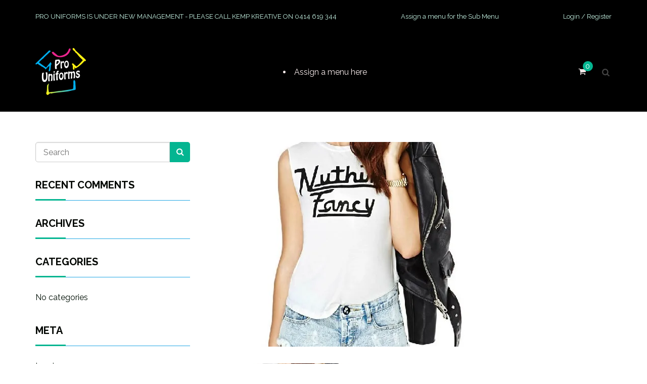

--- FILE ---
content_type: text/html; charset=UTF-8
request_url: https://prouniforms.store/?attachment_id=137
body_size: 32158
content:
<!DOCTYPE html>
<html lang="en-AU">
<head>
<meta charset="UTF-8">
<meta name="viewport" content="width=device-width, initial-scale=1">
<link rel="profile" href="http://gmpg.org/xfn/11">

<title>e.2.jpg &#8211; Pro Uniforms</title>
<meta name='robots' content='max-image-preview:large' />
<link rel='dns-prefetch' href='//fonts.googleapis.com' />
<link rel='dns-prefetch' href='//i0.wp.com' />
<link rel='dns-prefetch' href='//i1.wp.com' />
<link rel='dns-prefetch' href='//i2.wp.com' />
<link rel='dns-prefetch' href='//c0.wp.com' />
<link rel="alternate" type="application/rss+xml" title="Pro Uniforms &raquo; Feed" href="https://prouniforms.store/feed/" />
<link rel="alternate" type="application/rss+xml" title="Pro Uniforms &raquo; Comments Feed" href="https://prouniforms.store/comments/feed/" />
<link rel="alternate" type="application/rss+xml" title="Pro Uniforms &raquo; e.2.jpg Comments Feed" href="https://prouniforms.store/?attachment_id=137/feed/" />
<link rel="alternate" title="oEmbed (JSON)" type="application/json+oembed" href="https://prouniforms.store/wp-json/oembed/1.0/embed?url=https%3A%2F%2Fprouniforms.store%2F%3Fattachment_id%3D137" />
<link rel="alternate" title="oEmbed (XML)" type="text/xml+oembed" href="https://prouniforms.store/wp-json/oembed/1.0/embed?url=https%3A%2F%2Fprouniforms.store%2F%3Fattachment_id%3D137&#038;format=xml" />
		<!-- This site uses the Google Analytics by MonsterInsights plugin v7.18.0 - Using Analytics tracking - https://www.monsterinsights.com/ -->
		<!-- Note: MonsterInsights is not currently configured on this site. The site owner needs to authenticate with Google Analytics in the MonsterInsights settings panel. -->
					<!-- No UA code set -->
				<!-- / Google Analytics by MonsterInsights -->
		<style id='wp-img-auto-sizes-contain-inline-css' type='text/css'>
img:is([sizes=auto i],[sizes^="auto," i]){contain-intrinsic-size:3000px 1500px}
/*# sourceURL=wp-img-auto-sizes-contain-inline-css */
</style>
<link rel='stylesheet' id='dashicons-css' href='https://c0.wp.com/c/6.9/wp-includes/css/dashicons.min.css' type='text/css' media='all' />

<link rel='stylesheet' id='wc-blocks-checkout-style-css' href='https://prouniforms.store/wp-content/plugins/woocommerce-payments/dist/upe-blocks-checkout.css?ver=1.0' type='text/css' media='all' />
<link rel='stylesheet' id='sbi_styles-css' href='https://prouniforms.store/wp-content/plugins/instagram-feed/css/sbi-styles.min.css?ver=6.10.0' type='text/css' media='all' />
<style id='wp-emoji-styles-inline-css' type='text/css'>

	img.wp-smiley, img.emoji {
		display: inline !important;
		border: none !important;
		box-shadow: none !important;
		height: 1em !important;
		width: 1em !important;
		margin: 0 0.07em !important;
		vertical-align: -0.1em !important;
		background: none !important;
		padding: 0 !important;
	}
/*# sourceURL=wp-emoji-styles-inline-css */
</style>
<link rel='stylesheet' id='wp-block-library-css' href='https://c0.wp.com/c/6.9/wp-includes/css/dist/block-library/style.min.css' type='text/css' media='all' />
<style id='wp-block-library-inline-css' type='text/css'>
.has-text-align-justify{text-align:justify;}

/*# sourceURL=wp-block-library-inline-css */
</style><style id='wp-block-image-inline-css' type='text/css'>
.wp-block-image>a,.wp-block-image>figure>a{display:inline-block}.wp-block-image img{box-sizing:border-box;height:auto;max-width:100%;vertical-align:bottom}@media not (prefers-reduced-motion){.wp-block-image img.hide{visibility:hidden}.wp-block-image img.show{animation:show-content-image .4s}}.wp-block-image[style*=border-radius] img,.wp-block-image[style*=border-radius]>a{border-radius:inherit}.wp-block-image.has-custom-border img{box-sizing:border-box}.wp-block-image.aligncenter{text-align:center}.wp-block-image.alignfull>a,.wp-block-image.alignwide>a{width:100%}.wp-block-image.alignfull img,.wp-block-image.alignwide img{height:auto;width:100%}.wp-block-image .aligncenter,.wp-block-image .alignleft,.wp-block-image .alignright,.wp-block-image.aligncenter,.wp-block-image.alignleft,.wp-block-image.alignright{display:table}.wp-block-image .aligncenter>figcaption,.wp-block-image .alignleft>figcaption,.wp-block-image .alignright>figcaption,.wp-block-image.aligncenter>figcaption,.wp-block-image.alignleft>figcaption,.wp-block-image.alignright>figcaption{caption-side:bottom;display:table-caption}.wp-block-image .alignleft{float:left;margin:.5em 1em .5em 0}.wp-block-image .alignright{float:right;margin:.5em 0 .5em 1em}.wp-block-image .aligncenter{margin-left:auto;margin-right:auto}.wp-block-image :where(figcaption){margin-bottom:1em;margin-top:.5em}.wp-block-image.is-style-circle-mask img{border-radius:9999px}@supports ((-webkit-mask-image:none) or (mask-image:none)) or (-webkit-mask-image:none){.wp-block-image.is-style-circle-mask img{border-radius:0;-webkit-mask-image:url('data:image/svg+xml;utf8,<svg viewBox="0 0 100 100" xmlns="http://www.w3.org/2000/svg"><circle cx="50" cy="50" r="50"/></svg>');mask-image:url('data:image/svg+xml;utf8,<svg viewBox="0 0 100 100" xmlns="http://www.w3.org/2000/svg"><circle cx="50" cy="50" r="50"/></svg>');mask-mode:alpha;-webkit-mask-position:center;mask-position:center;-webkit-mask-repeat:no-repeat;mask-repeat:no-repeat;-webkit-mask-size:contain;mask-size:contain}}:root :where(.wp-block-image.is-style-rounded img,.wp-block-image .is-style-rounded img){border-radius:9999px}.wp-block-image figure{margin:0}.wp-lightbox-container{display:flex;flex-direction:column;position:relative}.wp-lightbox-container img{cursor:zoom-in}.wp-lightbox-container img:hover+button{opacity:1}.wp-lightbox-container button{align-items:center;backdrop-filter:blur(16px) saturate(180%);background-color:#5a5a5a40;border:none;border-radius:4px;cursor:zoom-in;display:flex;height:20px;justify-content:center;opacity:0;padding:0;position:absolute;right:16px;text-align:center;top:16px;width:20px;z-index:100}@media not (prefers-reduced-motion){.wp-lightbox-container button{transition:opacity .2s ease}}.wp-lightbox-container button:focus-visible{outline:3px auto #5a5a5a40;outline:3px auto -webkit-focus-ring-color;outline-offset:3px}.wp-lightbox-container button:hover{cursor:pointer;opacity:1}.wp-lightbox-container button:focus{opacity:1}.wp-lightbox-container button:focus,.wp-lightbox-container button:hover,.wp-lightbox-container button:not(:hover):not(:active):not(.has-background){background-color:#5a5a5a40;border:none}.wp-lightbox-overlay{box-sizing:border-box;cursor:zoom-out;height:100vh;left:0;overflow:hidden;position:fixed;top:0;visibility:hidden;width:100%;z-index:100000}.wp-lightbox-overlay .close-button{align-items:center;cursor:pointer;display:flex;justify-content:center;min-height:40px;min-width:40px;padding:0;position:absolute;right:calc(env(safe-area-inset-right) + 16px);top:calc(env(safe-area-inset-top) + 16px);z-index:5000000}.wp-lightbox-overlay .close-button:focus,.wp-lightbox-overlay .close-button:hover,.wp-lightbox-overlay .close-button:not(:hover):not(:active):not(.has-background){background:none;border:none}.wp-lightbox-overlay .lightbox-image-container{height:var(--wp--lightbox-container-height);left:50%;overflow:hidden;position:absolute;top:50%;transform:translate(-50%,-50%);transform-origin:top left;width:var(--wp--lightbox-container-width);z-index:9999999999}.wp-lightbox-overlay .wp-block-image{align-items:center;box-sizing:border-box;display:flex;height:100%;justify-content:center;margin:0;position:relative;transform-origin:0 0;width:100%;z-index:3000000}.wp-lightbox-overlay .wp-block-image img{height:var(--wp--lightbox-image-height);min-height:var(--wp--lightbox-image-height);min-width:var(--wp--lightbox-image-width);width:var(--wp--lightbox-image-width)}.wp-lightbox-overlay .wp-block-image figcaption{display:none}.wp-lightbox-overlay button{background:none;border:none}.wp-lightbox-overlay .scrim{background-color:#fff;height:100%;opacity:.9;position:absolute;width:100%;z-index:2000000}.wp-lightbox-overlay.active{visibility:visible}@media not (prefers-reduced-motion){.wp-lightbox-overlay.active{animation:turn-on-visibility .25s both}.wp-lightbox-overlay.active img{animation:turn-on-visibility .35s both}.wp-lightbox-overlay.show-closing-animation:not(.active){animation:turn-off-visibility .35s both}.wp-lightbox-overlay.show-closing-animation:not(.active) img{animation:turn-off-visibility .25s both}.wp-lightbox-overlay.zoom.active{animation:none;opacity:1;visibility:visible}.wp-lightbox-overlay.zoom.active .lightbox-image-container{animation:lightbox-zoom-in .4s}.wp-lightbox-overlay.zoom.active .lightbox-image-container img{animation:none}.wp-lightbox-overlay.zoom.active .scrim{animation:turn-on-visibility .4s forwards}.wp-lightbox-overlay.zoom.show-closing-animation:not(.active){animation:none}.wp-lightbox-overlay.zoom.show-closing-animation:not(.active) .lightbox-image-container{animation:lightbox-zoom-out .4s}.wp-lightbox-overlay.zoom.show-closing-animation:not(.active) .lightbox-image-container img{animation:none}.wp-lightbox-overlay.zoom.show-closing-animation:not(.active) .scrim{animation:turn-off-visibility .4s forwards}}@keyframes show-content-image{0%{visibility:hidden}99%{visibility:hidden}to{visibility:visible}}@keyframes turn-on-visibility{0%{opacity:0}to{opacity:1}}@keyframes turn-off-visibility{0%{opacity:1;visibility:visible}99%{opacity:0;visibility:visible}to{opacity:0;visibility:hidden}}@keyframes lightbox-zoom-in{0%{transform:translate(calc((-100vw + var(--wp--lightbox-scrollbar-width))/2 + var(--wp--lightbox-initial-left-position)),calc(-50vh + var(--wp--lightbox-initial-top-position))) scale(var(--wp--lightbox-scale))}to{transform:translate(-50%,-50%) scale(1)}}@keyframes lightbox-zoom-out{0%{transform:translate(-50%,-50%) scale(1);visibility:visible}99%{visibility:visible}to{transform:translate(calc((-100vw + var(--wp--lightbox-scrollbar-width))/2 + var(--wp--lightbox-initial-left-position)),calc(-50vh + var(--wp--lightbox-initial-top-position))) scale(var(--wp--lightbox-scale));visibility:hidden}}
/*# sourceURL=https://c0.wp.com/c/6.9/wp-includes/blocks/image/style.min.css */
</style>
<style id='global-styles-inline-css' type='text/css'>
:root{--wp--preset--aspect-ratio--square: 1;--wp--preset--aspect-ratio--4-3: 4/3;--wp--preset--aspect-ratio--3-4: 3/4;--wp--preset--aspect-ratio--3-2: 3/2;--wp--preset--aspect-ratio--2-3: 2/3;--wp--preset--aspect-ratio--16-9: 16/9;--wp--preset--aspect-ratio--9-16: 9/16;--wp--preset--color--black: #000000;--wp--preset--color--cyan-bluish-gray: #abb8c3;--wp--preset--color--white: #ffffff;--wp--preset--color--pale-pink: #f78da7;--wp--preset--color--vivid-red: #cf2e2e;--wp--preset--color--luminous-vivid-orange: #ff6900;--wp--preset--color--luminous-vivid-amber: #fcb900;--wp--preset--color--light-green-cyan: #7bdcb5;--wp--preset--color--vivid-green-cyan: #00d084;--wp--preset--color--pale-cyan-blue: #8ed1fc;--wp--preset--color--vivid-cyan-blue: #0693e3;--wp--preset--color--vivid-purple: #9b51e0;--wp--preset--gradient--vivid-cyan-blue-to-vivid-purple: linear-gradient(135deg,rgb(6,147,227) 0%,rgb(155,81,224) 100%);--wp--preset--gradient--light-green-cyan-to-vivid-green-cyan: linear-gradient(135deg,rgb(122,220,180) 0%,rgb(0,208,130) 100%);--wp--preset--gradient--luminous-vivid-amber-to-luminous-vivid-orange: linear-gradient(135deg,rgb(252,185,0) 0%,rgb(255,105,0) 100%);--wp--preset--gradient--luminous-vivid-orange-to-vivid-red: linear-gradient(135deg,rgb(255,105,0) 0%,rgb(207,46,46) 100%);--wp--preset--gradient--very-light-gray-to-cyan-bluish-gray: linear-gradient(135deg,rgb(238,238,238) 0%,rgb(169,184,195) 100%);--wp--preset--gradient--cool-to-warm-spectrum: linear-gradient(135deg,rgb(74,234,220) 0%,rgb(151,120,209) 20%,rgb(207,42,186) 40%,rgb(238,44,130) 60%,rgb(251,105,98) 80%,rgb(254,248,76) 100%);--wp--preset--gradient--blush-light-purple: linear-gradient(135deg,rgb(255,206,236) 0%,rgb(152,150,240) 100%);--wp--preset--gradient--blush-bordeaux: linear-gradient(135deg,rgb(254,205,165) 0%,rgb(254,45,45) 50%,rgb(107,0,62) 100%);--wp--preset--gradient--luminous-dusk: linear-gradient(135deg,rgb(255,203,112) 0%,rgb(199,81,192) 50%,rgb(65,88,208) 100%);--wp--preset--gradient--pale-ocean: linear-gradient(135deg,rgb(255,245,203) 0%,rgb(182,227,212) 50%,rgb(51,167,181) 100%);--wp--preset--gradient--electric-grass: linear-gradient(135deg,rgb(202,248,128) 0%,rgb(113,206,126) 100%);--wp--preset--gradient--midnight: linear-gradient(135deg,rgb(2,3,129) 0%,rgb(40,116,252) 100%);--wp--preset--font-size--small: 13px;--wp--preset--font-size--medium: 20px;--wp--preset--font-size--large: 36px;--wp--preset--font-size--x-large: 42px;--wp--preset--spacing--20: 0.44rem;--wp--preset--spacing--30: 0.67rem;--wp--preset--spacing--40: 1rem;--wp--preset--spacing--50: 1.5rem;--wp--preset--spacing--60: 2.25rem;--wp--preset--spacing--70: 3.38rem;--wp--preset--spacing--80: 5.06rem;--wp--preset--shadow--natural: 6px 6px 9px rgba(0, 0, 0, 0.2);--wp--preset--shadow--deep: 12px 12px 50px rgba(0, 0, 0, 0.4);--wp--preset--shadow--sharp: 6px 6px 0px rgba(0, 0, 0, 0.2);--wp--preset--shadow--outlined: 6px 6px 0px -3px rgb(255, 255, 255), 6px 6px rgb(0, 0, 0);--wp--preset--shadow--crisp: 6px 6px 0px rgb(0, 0, 0);}:where(.is-layout-flex){gap: 0.5em;}:where(.is-layout-grid){gap: 0.5em;}body .is-layout-flex{display: flex;}.is-layout-flex{flex-wrap: wrap;align-items: center;}.is-layout-flex > :is(*, div){margin: 0;}body .is-layout-grid{display: grid;}.is-layout-grid > :is(*, div){margin: 0;}:where(.wp-block-columns.is-layout-flex){gap: 2em;}:where(.wp-block-columns.is-layout-grid){gap: 2em;}:where(.wp-block-post-template.is-layout-flex){gap: 1.25em;}:where(.wp-block-post-template.is-layout-grid){gap: 1.25em;}.has-black-color{color: var(--wp--preset--color--black) !important;}.has-cyan-bluish-gray-color{color: var(--wp--preset--color--cyan-bluish-gray) !important;}.has-white-color{color: var(--wp--preset--color--white) !important;}.has-pale-pink-color{color: var(--wp--preset--color--pale-pink) !important;}.has-vivid-red-color{color: var(--wp--preset--color--vivid-red) !important;}.has-luminous-vivid-orange-color{color: var(--wp--preset--color--luminous-vivid-orange) !important;}.has-luminous-vivid-amber-color{color: var(--wp--preset--color--luminous-vivid-amber) !important;}.has-light-green-cyan-color{color: var(--wp--preset--color--light-green-cyan) !important;}.has-vivid-green-cyan-color{color: var(--wp--preset--color--vivid-green-cyan) !important;}.has-pale-cyan-blue-color{color: var(--wp--preset--color--pale-cyan-blue) !important;}.has-vivid-cyan-blue-color{color: var(--wp--preset--color--vivid-cyan-blue) !important;}.has-vivid-purple-color{color: var(--wp--preset--color--vivid-purple) !important;}.has-black-background-color{background-color: var(--wp--preset--color--black) !important;}.has-cyan-bluish-gray-background-color{background-color: var(--wp--preset--color--cyan-bluish-gray) !important;}.has-white-background-color{background-color: var(--wp--preset--color--white) !important;}.has-pale-pink-background-color{background-color: var(--wp--preset--color--pale-pink) !important;}.has-vivid-red-background-color{background-color: var(--wp--preset--color--vivid-red) !important;}.has-luminous-vivid-orange-background-color{background-color: var(--wp--preset--color--luminous-vivid-orange) !important;}.has-luminous-vivid-amber-background-color{background-color: var(--wp--preset--color--luminous-vivid-amber) !important;}.has-light-green-cyan-background-color{background-color: var(--wp--preset--color--light-green-cyan) !important;}.has-vivid-green-cyan-background-color{background-color: var(--wp--preset--color--vivid-green-cyan) !important;}.has-pale-cyan-blue-background-color{background-color: var(--wp--preset--color--pale-cyan-blue) !important;}.has-vivid-cyan-blue-background-color{background-color: var(--wp--preset--color--vivid-cyan-blue) !important;}.has-vivid-purple-background-color{background-color: var(--wp--preset--color--vivid-purple) !important;}.has-black-border-color{border-color: var(--wp--preset--color--black) !important;}.has-cyan-bluish-gray-border-color{border-color: var(--wp--preset--color--cyan-bluish-gray) !important;}.has-white-border-color{border-color: var(--wp--preset--color--white) !important;}.has-pale-pink-border-color{border-color: var(--wp--preset--color--pale-pink) !important;}.has-vivid-red-border-color{border-color: var(--wp--preset--color--vivid-red) !important;}.has-luminous-vivid-orange-border-color{border-color: var(--wp--preset--color--luminous-vivid-orange) !important;}.has-luminous-vivid-amber-border-color{border-color: var(--wp--preset--color--luminous-vivid-amber) !important;}.has-light-green-cyan-border-color{border-color: var(--wp--preset--color--light-green-cyan) !important;}.has-vivid-green-cyan-border-color{border-color: var(--wp--preset--color--vivid-green-cyan) !important;}.has-pale-cyan-blue-border-color{border-color: var(--wp--preset--color--pale-cyan-blue) !important;}.has-vivid-cyan-blue-border-color{border-color: var(--wp--preset--color--vivid-cyan-blue) !important;}.has-vivid-purple-border-color{border-color: var(--wp--preset--color--vivid-purple) !important;}.has-vivid-cyan-blue-to-vivid-purple-gradient-background{background: var(--wp--preset--gradient--vivid-cyan-blue-to-vivid-purple) !important;}.has-light-green-cyan-to-vivid-green-cyan-gradient-background{background: var(--wp--preset--gradient--light-green-cyan-to-vivid-green-cyan) !important;}.has-luminous-vivid-amber-to-luminous-vivid-orange-gradient-background{background: var(--wp--preset--gradient--luminous-vivid-amber-to-luminous-vivid-orange) !important;}.has-luminous-vivid-orange-to-vivid-red-gradient-background{background: var(--wp--preset--gradient--luminous-vivid-orange-to-vivid-red) !important;}.has-very-light-gray-to-cyan-bluish-gray-gradient-background{background: var(--wp--preset--gradient--very-light-gray-to-cyan-bluish-gray) !important;}.has-cool-to-warm-spectrum-gradient-background{background: var(--wp--preset--gradient--cool-to-warm-spectrum) !important;}.has-blush-light-purple-gradient-background{background: var(--wp--preset--gradient--blush-light-purple) !important;}.has-blush-bordeaux-gradient-background{background: var(--wp--preset--gradient--blush-bordeaux) !important;}.has-luminous-dusk-gradient-background{background: var(--wp--preset--gradient--luminous-dusk) !important;}.has-pale-ocean-gradient-background{background: var(--wp--preset--gradient--pale-ocean) !important;}.has-electric-grass-gradient-background{background: var(--wp--preset--gradient--electric-grass) !important;}.has-midnight-gradient-background{background: var(--wp--preset--gradient--midnight) !important;}.has-small-font-size{font-size: var(--wp--preset--font-size--small) !important;}.has-medium-font-size{font-size: var(--wp--preset--font-size--medium) !important;}.has-large-font-size{font-size: var(--wp--preset--font-size--large) !important;}.has-x-large-font-size{font-size: var(--wp--preset--font-size--x-large) !important;}
/*# sourceURL=global-styles-inline-css */
</style>

<style id='classic-theme-styles-inline-css' type='text/css'>
/*! This file is auto-generated */
.wp-block-button__link{color:#fff;background-color:#32373c;border-radius:9999px;box-shadow:none;text-decoration:none;padding:calc(.667em + 2px) calc(1.333em + 2px);font-size:1.125em}.wp-block-file__button{background:#32373c;color:#fff;text-decoration:none}
/*# sourceURL=/wp-includes/css/classic-themes.min.css */
</style>
<link rel='stylesheet' id='contact-form-7-css' href='https://prouniforms.store/wp-content/plugins/contact-form-7/includes/css/styles.css?ver=5.4.2' type='text/css' media='all' />
<link rel='stylesheet' id='nb-fw-font-icon-css' href='https://prouniforms.store/wp-content/plugins/nb-fw/inc/src/nb-fw-font-icon.css?ver=20182108' type='text/css' media='all' />
<link rel='stylesheet' id='nb_elements-css' href='https://prouniforms.store/wp-content/plugins/teepro-elements/assets/css/main.css?ver=20180324' type='text/css' media='all' />
<link rel='stylesheet' id='swiper-css' href='https://prouniforms.store/wp-content/plugins/teepro-elements/assets/vendors/swiper/swiper.min.css?ver=4.5.0' type='text/css' media='all' />
<link rel='stylesheet' id='magnific-popup-css' href='https://prouniforms.store/wp-content/plugins/teepro-elements/assets/vendors/magnific-popup/magnific-popup.css?ver=1.1.0' type='text/css' media='all' />
<link rel='stylesheet' id='nbdesigner-css' href='https://prouniforms.store/wp-content/plugins/web-to-print-online-designer/assets/css/nbdesigner.css?ver=2.3.0' type='text/css' media='all' />
<link rel='stylesheet' id='woof-css' href='https://prouniforms.store/wp-content/plugins/woocommerce-products-filter/css/front.css?ver=2.2.9.4' type='text/css' media='all' />
<style id='woof-inline-css' type='text/css'>

.woof_products_top_panel li span, .woof_products_top_panel2 li span{background: url(https://prouniforms.store/wp-content/plugins/woocommerce-products-filter/img/delete.png);background-size: 14px 14px;background-repeat: no-repeat;background-position: right;}
.woof_edit_view{
                    display: none;
                }

/*# sourceURL=woof-inline-css */
</style>
<link rel='stylesheet' id='chosen-drop-down-css' href='https://prouniforms.store/wp-content/plugins/woocommerce-products-filter/js/chosen/chosen.min.css?ver=2.2.9.4' type='text/css' media='all' />
<style id='woocommerce-inline-inline-css' type='text/css'>
.woocommerce form .form-row .required { visibility: visible; }
/*# sourceURL=woocommerce-inline-inline-css */
</style>
<link rel='stylesheet' id='woopanel-modules-css' href='https://prouniforms.store/wp-content/plugins/woopanel/assets/css/modules.css?ver=1.1' type='text/css' media='all' />
<link rel='stylesheet' id='faq-frontend-css' href='https://prouniforms.store/wp-content/plugins/woopanel/assets/css/frontend-faqs.css?ver=20160615' type='text/css' media='all' />
<link rel='stylesheet' id='megamenu-css' href='https://prouniforms.store/wp-content/uploads/maxmegamenu/style.css?ver=d926b3' type='text/css' media='all' />
<link rel='stylesheet' id='megamenu-fontawesome-css' href='https://prouniforms.store/wp-content/plugins/megamenu-pro/icons/fontawesome/css/font-awesome.min.css?ver=1.3.12' type='text/css' media='all' />
<link rel='stylesheet' id='megamenu-genericons-css' href='https://prouniforms.store/wp-content/plugins/megamenu-pro/icons/genericons/genericons/genericons.css?ver=1.3.12' type='text/css' media='all' />
<link rel='stylesheet' id='font-solutions-css' href='https://prouniforms.store/wp-content/plugins/netbase_solutions/assets/frontend/css/nbt-fonts.css?ver=6.9' type='text/css' media='all' />
<link rel='stylesheet' id='frontend-solutions-css' href='https://prouniforms.store/wp-content/plugins/netbase_solutions/assets/frontend/css/frontend.css?ver=6.9' type='text/css' media='all' />
<style id='frontend-solutions-inline-css' type='text/css'>
.nbt-icon-search:before { color: #444;}
/*# sourceURL=frontend-solutions-inline-css */
</style>
<link rel='stylesheet' id='gateway-css' href='https://prouniforms.store/wp-content/plugins/woocommerce-paypal-payments/modules/ppcp-button/assets/css/gateway.css?ver=3.3.1' type='text/css' media='all' />
<link rel='stylesheet' id='nb-google-fonts-css' href='https://fonts.googleapis.com/css?family=Raleway%3A100%2C200%2C300%2C400%2C500%2C600%2C700%2C800%2C900&#038;subset=latin%2Clatin-ext&#038;ver=6.9' type='text/css' media='all' />
<link rel='stylesheet' id='dokan-style-css' href='https://prouniforms.store/wp-content/plugins/dokan-lite/assets/css/style.css?ver=1764877468' type='text/css' media='all' />
<link rel='stylesheet' id='dokan-modal-css' href='https://prouniforms.store/wp-content/plugins/dokan-lite/assets/vendors/izimodal/iziModal.min.css?ver=1764877469' type='text/css' media='all' />
<link rel='stylesheet' id='dokan-fontawesome-css' href='https://prouniforms.store/wp-content/plugins/dokan-lite/assets/vendors/font-awesome/css/font-awesome.min.css?ver=4.2.1' type='text/css' media='all' />
<link rel='stylesheet' id='jquery.mCustomScrollbar-css' href='https://prouniforms.store/wp-content/plugins/netbase_solutions/core/modules/ajax-search/assets/css/jquery.mCustomScrollbar.min.css?ver=1.1' type='text/css' media='all' />
<link rel='stylesheet' id='owl.carousel-css' href='https://prouniforms.store/wp-content/plugins/netbase_solutions/core/modules/brands/assets/css/owl.carousel.min.css?ver=1.1' type='text/css' media='all' />
<link rel='stylesheet' id='bsf-Defaults-css' href='https://prouniforms.store/wp-content/uploads/smile_fonts/Defaults/Defaults.css?ver=3.19.5' type='text/css' media='all' />
<link rel='stylesheet' id='bsf-teepro-svg-icon-css' href='https://prouniforms.store/wp-content/uploads/smile_fonts/teepro-svg-icon/teepro-svg-icon.css?ver=3.19.5' type='text/css' media='all' />
<link rel='stylesheet' id='fontello-css' href='https://prouniforms.store/wp-content/themes/teepro/assets/vendor/fontello/fontello.css?ver=3.2.0' type='text/css' media='all' />
<link rel='stylesheet' id='nbcore_front_style-css' href='https://prouniforms.store/wp-content/themes/teepro/assets/netbase/css/main.css?ver=3.2.0' type='text/css' media='all' />
<style id='nbcore_front_style-inline-css' type='text/css'>
@media (min-width:1920px){.container{max-width:1470px;width:1470px;}}#site-wrapper{background:#ffffff;}.nb-page-title-wrap,.single-blog .entry-author,.shop-main.accordion-tabs .accordion-title-wrap,.woocommerce .woocommerce-message,.woocommerce .woocommerce-info,.woocommerce .woocommerce-error,.woocommerce-page .woocommerce-message,.woocommerce-page .woocommerce-info,.woocommerce-page .woocommerce-error,.cart-layout-2 .cart-totals-wrap,.blog.style-2 .post .entry-content,.nb-comment-form textarea,.comments-area,.blog .post .entry-cat a{background-color:rgb(247,247,247);}.products.list-type .product .list-type-wrap .product-image:before{border-right-color:rgb(247,247,247);}.main-logo{width:100px;}.dd-select .dd-selected img,.site-header .sub-navigation .menu-menu-top-left-container ~ .WOOCS_SELECTOR .woocs_flag_view_item{width:10px;}.dd-options .dd-option img{width:calc(10px + 15px);}a,.widget ul li a,.footer-top-section a,.footer-top-section .widget ul li a,.footer-bot-section a,.footer-bot-section .widget ul li a{color:#000000;}a:hover,a:focus,a:active,.widget ul li a:hover,.footer-top-section a:hover,.footer-top-section .widget ul li a:hover,.footer-bot-section a:hover,.footer-bot-section .widget ul li a:hover,.widget_nbelement_contact_info ul.nbelement-info li:hover i{color:rgb(4,181,145);}body{font-family:Raleway;font-weight:400;font-size:16px;}.button,.nb-primary-button,.post-password-form input[type='submit'],.teepro-button button.ubtn-normal,.teepro-button button.ubtn-mini,.teepro-button button.ubtn-small,.teepro-button button.ubtn-large,.teepro-button button.ubtn-block,.contact-tshirt .contact_right input[type='submit'],.category_banner .vc_column-inner .button_comback_shop a,.nb_layout_wp-img-left .nb_wp_post .nb-post-block .nb-post-content .nb-post-readmore a,.nb_layout_wp-img-top .nb_wp_post .nb-post-block .nb-post-content .readmore,.button_joinus.vc_btn3-center.vc_btn3-container a.vc_general.vc_btn3,.dokan-order-action a.dokan-btn:hover,a.dokan-btn-default.dokan-coupon-product-select-all,a.dokan-btn-default.dokan-coupon-product-clear-all,input[type='submit'].dokan-btn-success,a.dokan-btn-success,.dokan-btn-success,.dokan-dashboard-content button,a.dokan-btn-theme,.dokan-form-group input[type='submit'],.category .blog .bt-4.nb-secondary-button,.intro_teepro .readmore_teepro:hover,.single-product .nbcs-section .nbcs-add-to-cart-button input[type='submit'],a.dokan-btn-theme:focus,.dokan-btn-theme:focus{color:rgb(8,0,0) !important;background-color:rgb(4,181,145);border-color:rgba(0,0,0,0);}.woocommerce-order .btn-pdf-preview,.text-notice a,.woocommerce-checkout .woocommerce a.button{color:rgb(8,0,0) !important;background-color:rgb(4,181,145) !important;border-color:rgba(0,0,0,0) !important;}.button:hover,.nb-primary-button:hover,.button:focus,.nb-primary-button:focus,.contact-tshirt .contact_right input[type='submit']:hover,.button_joinus.vc_btn3-center.vc_btn3-container a.vc_general.vc_btn3:hover,.category_banner .vc_column-inner .button_comback_shop a:hover,.nb_layout_wp-img-left .nb_wp_post .nb-post-block .nb-post-content .nb-post-readmore a:hover,.nb_layout_wp-img-top .nb_wp_post .nb-post-block .nb-post-content .readmore:hover,.teepro-button button.ubtn-normal:hover,a.dokan-btn-default.dokan-coupon-product-select-all:hover,a.dokan-btn-default.dokan-coupon-product-clear-all:hover,input[type='submit'].dokan-btn-success:hover,a.dokan-btn-success:hover,.dokan-btn-success:hover,.intro_teepro .readmore_teepro:hover,.single-product .nbcs-section .nbcs-add-to-cart-button input[type='submit']:hover,.category .blog .bt-4.nb-secondary-button:hover,.dokan-dashboard-content button:hover,a.dokan-btn-theme:hover{color:#ffffff;background-color:rgba(4,181,145,0.8);border-color:rgba(0,0,0,0);}.woocommerce-order .btn-pdf-preview:hover,.text-notice a:hover,.woocommerce-checkout .woocommerce a.button:hover{color:#ffffff !important;background-color:rgba(4,181,145,0.8) !important;border-color:rgba(0,0,0,0) !important;}.teepro-button button.ubtn-normal .ubtn-hover,.teepro-button button.ubtn-normal .ubtn-hover,.teepro-button button.ubtn-mini .ubtn-hover,.teepro-button button.ubtn-small .ubtn-hover,.teepro-button button.ubtn-large .ubtn-hover,.teepro-button button.ubtn-block .ubtn-hover{background-color:rgba(4,181,145,0.8);}.nb-secondary-button{color:rgb(8,0,0);background-color:rgb(4,181,145);border-color:rgba(0,0,0,0);}.nb-secondary-button:hover,.nb-secondary-button:focus{color:#ffffff;background-color:rgba(4,181,145,0.8);border-color:rgba(0,0,0,0);}.list-type .add_to_cart_button,.nb-primary-button,.nb-secondary-button,.single_add_to_cart_button,.post-password-form input[type='submit']{padding-left:30px;padding-right:30px;border-width:1px;border-radius:5px;}body,.widget ul li a,.woocommerce-breadcrumb a,.nb-social-icons > a,.wc-tabs > li:not(.active) a,.shop-main.accordion-tabs .accordion-title-wrap:not(.ui-state-active) a,.nb-account-dropdown a,.header-account-wrap .not-logged-in,.mid-inline .nb-account-dropdown a,.mid-inline .mini-cart-section span,.mid-inline .mini-cart-section a,.mid-inline .mini-cart-section strong,.entry-meta .byline a,.comments-link a{color:rgb(2,16,6);}h1{font-size:25px;}h2{font-size:22px;}h3{font-size:20px;}h4{font-size:18px;}h5{font-size:16px;}h6{font-size:14px;}h1,h2,h3,h4,h5,h6,h1 > a,h2 > a,h3 > a,h4 > a,h5 > a,h6 > a,.entry-title > a,.woocommerce-Reviews .comment-reply-title{font-family:Raleway;font-weight:700;color:rgb(1,5,0);}.site-header .top-section-wrap{padding:23px 0;background-color:rgb(0,0,0);}.site-header.left-inline .top-section-wrap .header_top_right_menu,.site-header .top-section-wrap .sub-navigation{margin:-23px 0;}.site-header.left-inline .top-section-wrap .header_top_right_menu ul,.site-header.teepro-header-1 .top-section-wrap .sub-navigation .nb-header-sub-menu >.menu-item,.site-header.teepro-header-2 .top-section-wrap .sub-navigation .nb-header-sub-menu >.menu-item,.site-header.teepro-header-3 .top-section-wrap .sub-navigation .nb-header-sub-menu >.menu-item,.site-header.teepro-header-4 .top-section-wrap .sub-navigation .nb-header-sub-menu >.menu-item,.site-header .sub-navigation .widget .dd-select{padding:23px 0;}.WOOCS_SELECTOR .wSelect,.WOOCS_SELECTOR .chosen-container,.site-header .sub-navigation .menu-menu-top-left-container ~ .WOOCS_SELECTOR select.woocommerce-currency-switcher,.site-header .sub-navigation .menu-menu-top-left-container ~ .WOOCS_SELECTOR .woocs_flag_view_item{margin:calc(23px - 3px) 0 0;}.top-section-wrap .nb-header-sub-menu a{color:rgb(200,245,230);}.top-section-wrap a:hover,.site-header .top-section-wrap .sub-navigation .nb-header-sub-menu li.menu-item-has-children .sub-menu li:hover a span,.top-section-wrap .nb-header-sub-menu a:hover,.top-section-wrap li:hover a span,.site-header .top-section-wrap .sub-navigation .nb-header-sub-menu li.menu-item-has-children .sub-menu li:hover a span,.site-header .top-section-wrap .header_top_right_menu .data_user .user-menu > li > a:hover{color:rgb(4,181,145);}.top-section-wrap .nb-header-sub-menu .sub-menu{background-color:rgb(0,0,0);}.site-header .middle-section-wrap{padding:30px 0;background-color:rgb(0,0,0);}.site-header .middle-section-wrap .nb-navbar,.site-header.header-desktop .main-nav-wrap .mega-menu-wrap#mega-menu-wrap-primary ul.mega-menu#mega-menu-primary{margin:-30px 0;}.site-header .middle-section-wrap .nb-navbar > .menu-item,.site-header.header-desktop .main-nav-wrap .mega-menu-wrap#mega-menu-wrap-primary ul.mega-menu#mega-menu-primary > li{padding:30px 0;}.site-header:not(.mid-stack) .bot-section-wrap{padding:30px 0;}.site-header.mid-stack .nb-navbar > .menu-item > a{padding:30px 20px;}.site-header .bot-section-wrap{background-color:rgb(255,255,255);}.bot-section-wrap a,.bot-section-wrap span,.bot-section-wrap i,.bot-section-wrap div{color:#646464;}.middle-section-wrap a,.middle-section-wrap span,.middle-section-wrap i,.middle-section-wrap div,.nbt-ajax-cart-icon i,.nbt-ajax-cart .nbt-ajax-cart-icon .nbt-ajax-cart-count{color:rgb(244,233,233);}.nbt-icon-search{color:rgb(244,233,233) !important;}.middle-section-wrap a:hover,.middle-section-wrap a:hover span,.middle-section-wrap a:hover i,.middle-section-wrap .nb-navbar .menu-item:hover > a,.mini-cart-section .mini-cart-wrap .mini_cart_item .minicart-pd-meta a:hover,.mini-cart-section .mini-cart-wrap .mini_cart_item .remove:hover i,.nbt-ajax-cart .nbt-ajax-cart-popup .woocommerce-Price-amount{color:rgb(4,181,145);}.nbt-ajax-cart .nbt-ajax-cart-popup ul li .nbt-ajax-cart-right h4 a{color:rgb(4,181,145)!important;}.nbt-ajax-cart .nbt-ajax-cart-icon .nbt-ajax-cart-count{background:rgb(4,181,145);}.nbt-ajax-cart .nbt-ajax-cart-popup .buttons a:hover{background:rgb(4,181,145)!important;}.mini-cart-wrap .mini_cart_item .mini-cart-pd-image:hover img{border-color:rgb(4,181,145);}.nbt-ajax-cart .nbt-ajax-cart-icon:after{border-bottom-color:rgb(4,181,145);}.nbt-ajax-cart .nbt-ajax-cart-popup{border-top-color:rgb(4,181,145);}.site-header .middle-section-wrap .icon-header-section .icon-header-wrap .header-cart-wrap .nb-cart-section .count-item,.site-header.header-desktop .main-nav-wrap .mega-menu-wrap#mega-menu-wrap-primary ul.mega-menu#mega-menu-primary > li > ul.mega-sub-menu::before{background-color:rgb(4,181,145);}.site-header.header-desktop .main-nav-wrap .mega-menu-wrap#mega-menu-wrap-primary ul.mega-menu#mega-menu-primary > li.mega-toggle-on > a::before,.site-header.header-desktop .main-nav-wrap .mega-menu-wrap#mega-menu-wrap-primary ul.mega-menu#mega-menu-primary > li:hover > a::before{border-top-color:rgb(4,181,145);}.top-section-wrap a,.top-section-wrap span,.top-section-wrap i,.top-section-wrap div{color:rgb(200,245,230);}.nb-navbar > .menu-item,.nb-navbar a,.nb-navbar span,.site-header.header-desktop .middle-section-wrap .mega-menu-wrap#mega-menu-wrap-primary span,.site-header.header-desktop .middle-section-wrap .mega-menu-wrap#mega-menu-wrap-primary div,.site-header.header-desktop .middle-section-wrap .mega-menu-wrap#mega-menu-wrap-primary a,.middle-section-wrap .mega-menu-wrap#mega-menu-wrap-primary i{color:rgb(173,169,169);}.nb-navbar > .menu-item:hover >a span,.nb-navbar a:hover,.site-header.teepro-header-2.header-desktop .middle-section-wrap .main-nav-wrap .nb-navbar > li.menu-item.current-menu-item > a > span,.site-header .main-nav-wrap .mega-menu-wrap#mega-menu-wrap-primary ul.mega-menu#mega-menu-primary > li > ul.mega-sub-menu .mega-menu-row.menu_link_title .menu > li > a,.site-header .main-nav-wrap .mega-menu-wrap#mega-menu-wrap-primary ul.mega-menu#mega-menu-primary > li > ul.mega-sub-menu .mega-menu-row.menu_about .about_readmore,.middle-section-wrap .mega-menu-wrap#mega-menu-wrap-primary .menu-item:hover >a,.site-header.header-mobile .main-nav-wrap .mega-menu-wrap#mega-menu-wrap-primary ul.mega-menu#mega-menu-primary > li.mega-menu-flyout .mega-sub-menu > li:hover > a,.middle-section-wrap .mega-menu-wrap#mega-menu-wrap-primary a:hover,.middle-section-wrap .mega-menu-wrap#mega-menu-wrap-primary a:hover >*,.site-header.header-mobile .main-nav-wrap .mega-menu-wrap#mega-menu-wrap-primary ul.mega-menu#mega-menu-primary > li.mega-menu-grid a:hover,.middle-section-wrap .mega-menu-wrap#mega-menu-wrap-primary .mega-menu-item:hover >a,.middle-section-wrap .mega-menu-wrap#mega-menu-wrap-primary .mega-menu-item:hover >a *{color:rgb(4,181,145);}.site-header.teepro-header-2.header-desktop .middle-section-wrap .main-nav-wrap .nb-navbar > li.menu-item > a > span::after{border-color:rgba(224,191,191,0);}.site-header.teepro-header-2.header-desktop .middle-section-wrap .main-nav-wrap .nb-navbar > li.menu-item.current-menu-item > a > span::after,.site-header.teepro-header-2.header-desktop .middle-section-wrap .main-nav-wrap .nb-navbar > li.menu-item:hover > a > span::after{border-color:rgb(4,181,145);}.nb-navbar .menu-item-has-children > a span:after,.icon-header-section .nb-cart-section,.nb-navbar .menu-item a,.nb-navbar .sub-menu > .menu-item:not(:last-child),.nb-header-sub-menu .sub-menu > .menu-item:not(:last-child),.widget .widget-title,.blog .classic .post .entry-footer,.single-post .single-blog .entry-footer,.nb-social-icons > a,.single-blog .entry-author-wrap,.shop-main:not(.wide) .single-product-wrap .product_meta,.shop-main.accordion-tabs .accordion-item .accordion-title-wrap,.shop-main.horizontal-tabs .wc-tabs-wrapper .wc-tabs,.shop_table thead th,.shop_table th,.shop_table td,.mini-cart-wrap .total,.icon-header-wrap .nb-account-dropdown ul li:not(:last-of-type) a,.widget tbody th,.widget tbody td,.widget ul > li:not(:last-of-type),.blog .post .entry-image .entry-cat,.comment-list .comment,.nb-comment-form textarea,.paging-navigation.pagination-style-1 .page-numbers.current,.woocommerce-pagination.pagination-style-1 .page-numbers.current,.single-product-wrap .cart,.single-product-wrap .woocommerce-product-details__short-description,.dokan-single-seller .store-wrapper,.sp-ou-meta,.widget.WOOF_Widget .woof .woof_container.woof_by_rating_container .woof_container_inner .chosen-results li{border-color:rgb(33,167,228);}@media (max-width:767px){.shop_table.cart{border:1px solid rgb(33,167,228);}.shop_table.cart td{border-bottom:1px solid rgb(33,167,228);}}.sticky{border-top:1px solid rgb(4,181,145);box-shadow:0px 0px 20px rgb(4,181,145);}.product .product-image .onsale,.wc-tabs > li.active,.product .onsale.sale-style-2 .percent,.product .onsale.sale-style-3 .percent,.wc-tabs-wrapper .woocommerce-Reviews #review_form_wrapper .comment-respond,.site-header.mid-stack .main-navigation .nb-navbar > .menu-item:hover,.shop-main.accordion-tabs .accordion-item .accordion-title-wrap.ui-accordion-header-active,.widget .tagcloud a,.footer-top-section .widget .tagcloud a,.footer-bot-section .widget .tagcloud a,.service_tab_1 .vc_tta-panels-container .vc_tta-panels .vc_tta-panel.vc_active .vc_tta-panel-heading .vc_tta-panel-title a::after,.cart-notice-wrap .cart-notice,.products .product .product-action.center .bt-4:hover,.products .product .nb-loop-variable .nbtcs-swatches .swatch:hover:before,.single-product-wrap .nbtcs-swatches .swatch:hover:before,.vc-tab-product-wrapper .vc-tab-product-content .tab-panel .cat_img a .cat_img_button:hover,.pt_home_6 .vc-tab-product-wrapper ul.style-border_bottom li.active a,.vc-tab-product-wrapper .vc-tab-product-content .tab-panel .cat_img a:hover .cat_img_button,.uvc-heading-spacer.line_with_icon:before,.uvc-heading-spacer.line_with_icon:after,.new_letter_1 .footer-newsletter .footer-newsletter-form button[type='submit'],.teepro-our-customers .our-customers-wrap .our-customer-images .swiper-wrapper .swiper-slide .customer-img.has-border:hover,.widget .nbfw-social-link-widget.gray-icon li a:hover,.related-product:hover > a img,#secondary .widget.nbfw-social-links,.loading.demo7 #loading-center #loading-center-absolute .object,.nb-page-title-wrap.bg_img .nb-page-title h1:before,.single-product-wrap .product-image .thumb-gallery .swiper-slide.swiper-slide-thumb-active img,.dokan-dashboard.dokan-custom-style .dokan-dash-sidebar ul.dokan-dashboard-menu li:hover,.dokan-dashboard.dokan-custom-style .dokan-dash-sidebar ul.dokan-dashboard-menu li.active,.dokan-dashboard.dokan-custom-style .dokan-dash-sidebar ul.dokan-dashboard-menu li.dokan-common-links a:hover,.dokan-dashboard.dokan-custom-style .dokan-dashboard-content .dokan-report-wrap .dokan-reports-sidebar ul.chart-legend li:first-child,.store-coupon-wrap.teepro_show_store_coupons,.loading.demo3 #loading-center #loading-center-absolute .object,#yith-wcwl-popup-message,.nbt-upload-zone .nbt-oupload-target,.intro_teepro .readmore_teepro,.noo-line .line-one,.noo-line .line-two,.single-product-wrap .nbtcs-swatches .swatch-color.circle.selected:before,.nbd-gallery #primary .nbd-list-designs .nbd-gallery-item:hover,.woof .woof_redraw_zone .woof_container.woof_container_label ul.woof_list li span.checkbox:hover,.woof .woof_redraw_zone .woof_container.woof_container_label ul.woof_list li span.checkbox.checked,.woof .woof_redraw_zone .woof_container.woof_container_color .woof_tooltip:hover span.checkbox,.woof .woof_redraw_zone .woof_container.woof_container_color .woof_tooltip span.checkbox.checked,.products .product .nb-loop-variable .nbtcs-swatches .swatch.swatch-text:hover,.products .product .nb-loop-variable .nbtcs-swatches .swatch.swatch-image:hover{border-color:rgb(4,181,145);}.loading.demo14 #loading-center #loading-center-absolute .object{border-left-color:rgb(4,181,145);border-right-color:rgb(4,181,145);}.loading.demo15 #loading-center #loading-center-absolute .object{border-left-color:rgb(4,181,145);border-top-color:rgb(4,181,145);}.nbfw_banner-container .nbfw-txt-info .banner-more:hover,.stepbystep2 .wpb_column:hover .wpb_single_image .vc_box_rounded,.vc_testimonial_wrap.testimonial_multi_thumb_style_1 .vc-avatar-testimonial .swiper-slide.swiper-slide-active .vc-avatar-img img,.hello-teepro .uvc-headings-line,.woof .woof_redraw_zone .woof_container.woof_container_image .woof_tooltip span.checkbox:hover,.woof .woof_redraw_zone .woof_container.woof_container_image .woof_tooltip span.checkbox.checked,.products .product .nb-loop-variable .nbtcs-swatches .swatches-radio li:hover .check,.products .product .nb-loop-variable .nbtcs-swatches .swatches-radio li input[type=radio]:checked ~ .check{border-color:rgb(4,181,145) !important;}.growl-message{border:1px solid rgb(4,181,145);}.noo-line .line-one span:first-child:before,.noo-line .line-one span:last-child:before,.noo-line .line-two span:first-child:before,.noo-line .line-two span:last-child:before{border:2px solid rgb(4,181,145);}.products .product .product-action.center .tooltip:before,.products .product .product-action.horizontal .tooltip:before,.mini-cart-wrap,.nbt-search-wrapper,.vc_step.content_top .vc-step-items .step_box .step_title_content:before,.nbfw_banner-container .nbfw-txt-info .txt-caption .txt-caption-divider,.products .product .product-action.horizontal span.tooltip:before{border-top-color:rgb(4,181,145);}.vc_step.content_top .vc-step-items .step_box .step_title_content:before,.vc_step.content_bottom .vc-step-items .step_box .step_number:before{border-right-color:rgb(4,181,145);}.text_service .text_banner_service::after,.about_history_content .vc_toggle_content .about_heading::after,.vc_step.content_left .vc-step-items .step_box .step_number:before,.vc_step.content_right .vc-step-items .step_box .step_number:before,.text_service .text_banner_service::before{border-bottom-color:rgb(4,181,145);}.widget .widget-title:before,.paging-navigation.pagination-style-2 .current,.product .onsale.sale-style-1,.woocommerce-pagination.pagination-style-2 span.current,.shop-main.right-dots .flickity-page-dots .dot,.wc-tabs-wrapper .form-submit input,.nb-input-group .search-button button,.widget .tagcloud a:hover,.nb-back-to-top-wrap a:hover,.nb_layout_wp-img-top .nb_wp_post .nb-post-date .nb-post-date-i,.nb_layout_wp-img-left .nb_wp_post .nb-post-block .nb-post-content .nb-post-readmore a::before,.swiper-pagination .swiper-pagination-bullet.swiper-pagination-bullet-active,.products .product .product-action .button .tooltip,.product .product-image .wishlist-fixed-btn .yith-wcwl-add-to-wishlist .tooltip,.products .product .product-action .bt-4:hover,.products .product .product-action.horizontal .button:hover,.products .product .product-action.horizontal .button .tooltip,.wpt-loading:after,.vc-tab-product-wrapper .vc-tab-product-content .tab-panel .cat_img a:hover .cat_img_button,.vc-tab-product-wrapper .vc-tab-product-header .product-tab-header.show_heading_line h2:after,.pt_home_6 .vc-tab-product-wrapper ul.style-border_bottom li a:before,.line-through .uvc-main-heading h1:after,.line-through .uvc-main-heading h2:after,.line-through .uvc-main-heading h3:after,.line-through .uvc-main-heading h4:after,.line-through .uvc-main-heading h5:after,.line-through .uvc-main-heading h6:after,.uvc-heading.hp1-heading .uvc-sub-heading:before,.uvc-heading.hp1-heading .uvc-sub-heading:after,.nbfw_banner-container .nbfw-txt-info .banner-more:hover,.bg-fullwidth .nbfw_banner-container,.category-layout-hp4 .nbfw_banner-container:hover .nbfw-txt-info h4,.info-box-our-services .aio-icon-box:hover,.teepro-our-customers .our-customers-wrap .our-customers-pagination .swiper-pagination-bullet-active,.teepro-image-slider .image-slider-block .image-slider-pagination .swiper-pagination-bullet-active,.widget .nbfw-social-link-widget.black-icon li a:hover,.site-footer.colorful-widget-title .widget .widget-title:after,.sc-video .sc-video-thumb .icon-play-button,.content_manage .link_profile li a::before,.nb_vc_page_tab:hover .page_tab_content::before,.new_letter_1  .footer-newsletter .footer-newsletter-form button[type='submit'],.single-product-wrap .yith-wcwl-add-to-wishlist,.vc_testimonial_wrap.testimonial_multi_thumb_style_1 .vc-avatar-testimonial .swiper-slide .vc-title .client-name::before,.vc_testimonial_wrap.testimonial_multi_thumb_style_1 .vc-avatar-testimonial .swiper-slide .vc-title .client-name::after,.widget .sidebar-policy .clear .sidebar-top-icon,.faq_page .vc_toggle.vc_toggle_active .vc_toggle_title,#secondary .widget .nbfw-social-link-widget.gray-icon li a:hover,.widget.service-sidebar .textwidget a,.new_letter_1 .footer-newsletter .footer-newsletter-form input[type='submit'],.widget.shop-sidebar h3.widget-title,.loading #loading-center #loading-center-absolute #object,.loading #loading-center #loading-center-absolute .object,.loading #loading-center .object-one,.loading #loading-center .object-two,.image_banner_pages .container .text_banner_bottom_section .custom_link,.text-notice a:hover,.dokan-dashboard.dokan-custom-style .dokan-progress.m-dokan-progress .dokan-progress-bar,.ou-tab .tablinks.activated,.page-template-nb-checkout #nb-checkout-cart .shop_table .nbt-ou-fast button,#dokan-seller-listing-wrap .pagination-container .pagination-wrap .pagination li .current,.shop-main .woof_products_top_panel ul li a,.woof_select_radio_check dt.woof_select_radio_check_opened a,.woof .woof_redraw_zone .woof_container.woof_container_label ul.woof_list li span.checkbox:hover,.woof .woof_redraw_zone .woof_container.woof_container_label ul.woof_list li span.checkbox.checked,.woof .woof_redraw_zone .woof_container.woof_container_label ul.woof_list li span.woof_label_count,.woof .woof_redraw_zone .woof_container.woof_container_image .woof_tooltip .woof_tooltip_data,.woof .woof_container .woof_add_subscr_cont #woof_add_subscr:hover,.woof input.woof_add_query_save:hover,.woof .woof_redraw_zone .woof_container.woof_container_slider span.irs-with-grid span.irs-slider:hover:after,.woof .woof_redraw_zone .woof_container.woof_price_filter span.irs-with-grid span.irs-slider:hover:after,.woof .widget_price_filter .ui-slider .ui-slider-range,.woof .widget_price_filter .ui-slider .ui-slider-handle,.products .product .nb-loop-variable .nbtcs-swatches .swatches-radio li input[type=radio]:checked ~ .check::before,.site-header .sub-navigation .woocommerce-currency-switcher-form .wSelect-theme-classic .wSelect-option-selected,.site-header .sub-navigation .woocommerce-currency-switcher-form .wSelect-theme-classic .wSelect-option:hover,.error404 main .home-link,.dokan-store .shop-main .paging-navigation .dokan-pagination-container .dokan-pagination li.active a{background-color:rgb(4,181,145);}.teepro-info-box.has-icon-bg .aio-icon-component .aio-icon.circle,.swiper-pagination-bullet-active,.teepro-info-box.change-bg .aio-icon-component:hover .aio-icon.circle,.site-header .sub-navigation .menu-menu-top-left-container ~ .WOOCS_SELECTOR .chosen-container .chosen-drop .chosen-results li.result-selected,.site-header .sub-navigation .menu-menu-top-left-container ~ .WOOCS_SELECTOR .chosen-container .chosen-drop .chosen-results li.active-result:hover,.woof .woof_container .chosen-container .chosen-drop .chosen-results .active-result.highlighted{background-color:rgb(4,181,145) !important;}.product .star-rating:before,.product .star-rating span,.single-product-wrap .price ins,.single-product-wrap .price > span.amount,.single-product-wrap .summary >.price .nbtwccs_price_code > span.amount,.wc-tabs > li.active a,.wc-tabs > li.active a:hover,.wc-tabs > li.active a:focus,.wc-tabs .ui-accordion-header-active a,.wc-tabs .ui-accordion-header-active a:focus,.wc-tabs .ui-accordion-header-active a:hover,.shop-main.accordion-tabs .ui-accordion-header-active:after,.shop_table .cart_item td .amount,.cart_totals .order-total .amount,.shop_table.woocommerce-checkout-review-order-table .order-total .amount,.woocommerce-order .woocommerce-thankyou-order-received,.woocommerce-order .woocommerce-table--order-details .amount,.paging-navigation.pagination-style-1 .current,.service_tab_1 .vc_tta-tabs-container .vc_tta-tabs-list .vc_tta-tab.vc_active a span,.service_tab_1 .vc_tta-tabs-container .vc_tta-tabs-list .vc_tta-tab a:hover span,.nb_vc_page_tab .page_tab_content .page_tab_readmore:hover,.nb_layout_wp-img-top .nb_wp_post .nb-post-block .nb-post-meta a:hover,.woocommerce-pagination.pagination-style-1 .page-numbers.current,.product .product-image .wishlist-fixed-btn .yith-wcwl-wishlistexistsbrowse .icon-heart,.product .product-image .wishlist-fixed-btn .yith-wcwl-wishlistaddedbrowse .icon-heart,.product .product-image .wishlist-fixed-btn .yith-wcwl-add-to-wishlist i.icon-heart:hover,.products .product .price .amount,.vc_toggle .vc_toggle_title .vc_custom_heading,.vc-tab-product-wrapper ul.style-separated li.active a,.vc-tab-product-wrapper ul.style-separated li:hover a,.uvc-heading-spacer.line_with_icon .aio-icon,.uvc-heading.hp1-heading .uvc-main-heading .big-text,.content_manage .link_profile li a,.content_manage .read_more,.category-layout-hp5 .nbfw_banner-container:hover .nbfw-txt-info h4,.site-footer .footer-workingtime-wrapper .love-hour .love-hour-text span i,.widget .nbfw-social-link-widget.gray-icon li a:hover,.widget .nbfw-social-link-widget.white-icon li a:hover,.site-footer.colorful-widget-title .widget .widget-title,.banner-images-1 .txt_primary_custom_1,.banner-images-1 .txt_primary_custom_2,.nb_layout_wp-content-absolute .nb-post-block .nb-post-header .nb-post-meta .nb-post-comments:hover,.sub_title_teepro,.text_signature,.site-header.teepro-header-2 .top-section-wrap .text-section .start_design,.category .style-3 article.type-post .entry-content .entry-title a:hover,.demo-shortcode-heading .uvc-main-heading h3,.teepro-our-customers .our-customers-wrap .swiper-button-next:hover,.teepro-our-customers .our-customers-wrap .swiper-button-prev:hover,.teepro-image-slider .image-slider-block .swiper-button-prev:hover,.teepro-image-slider .image-slider-block .swiper-button-next:hover,.shop-main .woocommerce-Reviews #review_form_wrapper .stars a,.vc_testimonial_wrap .swiper-button-next:not(.swiper-button-disabled):hover,.vc_testimonial_wrap .swiper-button-prev:not(.swiper-button-disabled):hover,.about_history_content .vc_toggle_content .about_content_aug .content_right p .about_seemore,.vc_testimonial_wrap.testimonial_multi_thumb_zoom_image .vc-content-testimonial .swiper-wrapper .swiper-slide .vc-testimonial-img .vc-testimonial-content .client-position,.related-product .relate_content .price,.widget .sidebar-policy .clear:nth-of-type(2n+1) i,.widget.page-sidebar .menu .menu-item.current-menu-item a,.widget.service-sidebar .menu .menu-item.current-menu-item a,.widget.service-sidebar .service-info li i,.site-footer .footer-abs-middle a,.intro_teepro .readmore_teepro,.widget.shop-sidebar ul.menu .menu-item-has-children.current-menu-parent > a,.widget.shop-sidebar ul.menu .current-menu-item  a,.dokan-dashboard.dokan-custom-style .dokan-dash-sidebar ul.dokan-dashboard-menu li a i,.dokan-dashboard.dokan-custom-style .dokan-dash-sidebar ul.dokan-dashboard-menu li:hover,.dokan-dashboard.dokan-custom-style .dokan-dash-sidebar ul.dokan-dashboard-menu li:hover a,.dokan-dashboard.dokan-custom-style .dokan-dash-sidebar ul.dokan-dashboard-menu li.active,.dokan-dashboard.dokan-custom-style .dokan-dash-sidebar ul.dokan-dashboard-menu li.active a,.dokan-dashboard.dokan-custom-style .dokan-dash-sidebar ul.dokan-dashboard-menu li.dokan-common-links a:hover,.dokan-dashboard.dokan-custom-style .dokan-dashboard-content .dokan-report-wrap ul.dokan_tabs li:hover a,.dokan-dashboard.dokan-custom-style .dokan-dashboard-content .dokan-report-wrap ul.dokan_tabs li.active a,.start_designing_1 .vc_btn3-container .vc_general:hover,.dokan-dashboard.dokan-custom-style .dokan-dashboard-content .dokan-report-wrap .dokan-reports-sidebar ul.chart-legend li:first-child,.dokan-product-listing .dokan-product-listing-area table.product-listing-table td.post-date .status,.single-product .single-product-wrap .product-vendor-info .dokan-store-info .store-name a,.single-product #tab-seller .product-vendor-info .dokan-store-info .store-name a,.single-product .single-product-wrap .product-vendor-info .dokan-store-info .store-details > a,.nb_wp_post .nb-title-post a:hover,.single-product #tab-seller .product-vendor-info .dokan-store-info .store-details > a,.single-product-wrap .woocommerce-product-gallery__wrapper .featured-gallery div:not(.swiper-button-disabled):before,#dokan-seller-listing-wrap .pagination-container .pagination-wrap .pagination li a:hover,#dokan-seller-listing-wrap .pagination-container .pagination-wrap .pagination li a:hover:after,#dokan-primary .dokan-store-tabs li a:hover,.nbd-gallery #primary .nbd-sidebar .nbd-sidebar-con .nbd-sidebar-con-inner ul li a:hover,.dokan-single-seller.store_style-3 .store-wrapper .store-content .store-info .store-lnk .dokan-store-lnk,.woocommerce-cart .cart_item .product-name a:hover,.nbd-gallery #primary .nbd-sidebar .nbd-sidebar-con .nbd-sidebar-con-inner .nbd-tag:hover,.woof_list li:hover > label,.woof_list li > input[checked] ~ label,.woof_container > .woof_container_inner:hover > label,.woof_container > .woof_container_inner > input[checked] ~ label,.woof_price_filter li:hover > label,.woof_price_filter li > input[checked] ~ label,.woof .woof_redraw_zone .woof_container.woof_author_search_container .woof_container .woof_container_inner ul.woof_authors li:hover label,.woof .woof_redraw_zone .woof_container.woof_author_search_container .woof_container .woof_container_inner ul.woof_authors li > input[checked] ~ label,.products .product .nb-loop-variable .nbtcs-swatches .swatch.swatch-text:hover,.products .product .nb-loop-variable .nbtcs-swatches .swatches-radio li:hover .swatch-radio,.products .product .nb-loop-variable .nbtcs-swatches .swatches-radio li input[type=radio]:checked ~ label,.site-header .sub-navigation .widget .dd-options .dd-option-selected .dd-option-text,.site-header .sub-navigation .widget .dd-container:hover .dd-selected label,.site-header .sub-navigation .widget .dd-container:hover .dd-selected small,.site-header .sub-navigation .widget .dd-container:hover .dd-select .dd-pointer,.site-header .sub-navigation .menu-menu-top-left-container ~ .WOOCS_SELECTOR .chosen-container .chosen-single:hover span,.site-header .sub-navigation .menu-menu-top-left-container ~ .WOOCS_SELECTOR .wSelect .wSelect-selected:hover,.error404 main .pnf-heading,.error404 main h1{color:rgb(4,181,145);}.text-notice a{background-color:rgb(4,181,145) !important;}.nbt-ajax-cart .nbt-ajax-cart-popup ul li .nbt-ajax-cart-right .product-price span,.stepbystep2 .wpb_column:hover .step-heading .uvc-main-heading > *{color:rgb(4,181,145) !important;}.new_letter_1 .wpb_raw_code .footer-newsletter .footer-newsletter-form input[type='email']{border:1px solid rgb(4,181,145)!important;}.nb-page-title-wrap.bg_img{padding-top:58px;padding-bottom:58px;}.nb-page-title-wrap a,.nb-page-title-wrap h1,.nb-page-title-wrap nav{color:rgb(50,50,50);}.nb-page-title-wrap h1{font-size:30px;text-transform:uppercase;}.woocommerce-page.wc-no-sidebar #primary{width:100%;}.shop-main .products.grid-type .product:nth-child(three-columnsn + 1){clear:both;}.footer-top-section{background-color:rgb(243,243,243);}.footer-top-section h1,.footer-top-section h2,.footer-top-section h3,.footer-top-section h4,.footer-top-section h5,.footer-top-section h6,.footer-top-section .widget-title a{color:rgb(0,0,0);}.footer-top-section,.footer-top-section a,.footer-top-section .widget ul li a{color:rgb(7,0,0);}.footer-top-section .widget .tagcloud a{border-color:rgb(7,0,0);}.footer-bot-section{background-color:rgb(0,0,0);}footer.site-footer .footer-top-section{padding-top:30px;padding-bottom:30px;border-bottom:1px solid rgba(255,255,255,0);}footer.site-footer .footer-bot-section{padding-top:40px;padding-bottom:25px;border-bottom:1px solid rgba(255,255,255,0);}.footer-bot-section h1,.footer-bot-section h2,.footer-bot-section h3,.footer-bot-section h4,.footer-bot-section h5,.footer-bot-section h6,.footer-bot-section .widget-title a{color:rgb(107,107,107);}.footer-bot-section,.footer-bot-section a,.footer-bot-section .widget ul li a{color:rgb(107,107,107);}.footer-bot-section .widget .tagcloud a{border-color:rgb(107,107,107);}.footer-abs-section{color:rgb(153,153,153);background-color:rgb(0,0,0);padding-top:10px;padding-bottom:10px;}.footer-abs-section a,.footer-abs-section p{color:rgb(153,153,153);}.single-post .nb-page-title .entry-title,.single-post .entry-title{font-size:36px;}.dokan-store-sidebar #dokan-store-location{height:200px;}.page #site-wrapper{background:url(https://i1.wp.com/prouniforms.store/wp-content/uploads/2018/08/e.2.jpg?fit=524%2C405&#038;ssl=1) repeat center center / cover;}@media (min-width:768px){.shop-main:not(.wide) .single-product-wrap .product-image{-webkit-box-flex:0;-ms-flex:0 0 50%;flex:0 0 50%;max-width:50%;}.shop-main:not(.wide) .single-product-wrap .entry-summary{-webkit-box-flex:0;-ms-flex:0 0 calc(100% - 50%);flex:0 0 calc(100% - 50%);max-width:calc(100% - 50%);}}@media (min-width:992px){.site-content .blog #primary,.site-content .single-blog #primary{-webkit-box-flex:0;-ms-flex:0 0 70%;flex:0 0 70%;max-width:70%;}.site-content .blog #secondary,.site-content .single-blog #secondary{-webkit-box-flex:0;-ms-flex:0 0 calc(100% - 70%);flex:0 0 calc(100% - 70%);max-width:calc(100% - 70%);}.single-blog #primary,.blog #primary{order:2;}.single-blog #secondary,.blog #secondary{padding-right:30px;}.dokan-store.dk-no-sidebar .shop-main{-webkit-box-flex:0;-ms-flex:0 0 100%;flex:0 0 100%;max-width:100%;}.site-content .shop-main{-webkit-box-flex:0;-ms-flex:0 0 100%;flex:0 0 100%;max-width:100%;}}
/*# sourceURL=nbcore_front_style-inline-css */
</style>
<link rel='stylesheet' id='jetpack_css-css' href='https://c0.wp.com/p/jetpack/10.0.2/css/jetpack.css' type='text/css' media='all' />
<script type="text/javascript" src="https://c0.wp.com/c/6.9/wp-includes/js/jquery/jquery.min.js" id="jquery-core-js"></script>
<script type="text/javascript" src="https://c0.wp.com/c/6.9/wp-includes/js/jquery/jquery-migrate.min.js" id="jquery-migrate-js"></script>
<script type="text/javascript" src="https://c0.wp.com/c/6.9/wp-includes/js/dist/hooks.min.js" id="wp-hooks-js"></script>
<script type="text/javascript" src="https://c0.wp.com/c/6.9/wp-includes/js/dist/i18n.min.js" id="wp-i18n-js"></script>
<script type="text/javascript" id="wp-i18n-js-after">
/* <![CDATA[ */
wp.i18n.setLocaleData( { 'text direction\u0004ltr': [ 'ltr' ] } );
//# sourceURL=wp-i18n-js-after
/* ]]> */
</script>
<script type="text/javascript" src="https://prouniforms.store/wp-content/plugins/dokan-lite/assets/vendors/izimodal/iziModal.min.js?ver=4.2.1" id="dokan-modal-js"></script>
<script type="text/javascript" src="https://prouniforms.store/wp-content/plugins/dokan-lite/assets/vendors/sweetalert2/sweetalert2.all.min.js?ver=1764877469" id="dokan-sweetalert2-js"></script>
<script type="text/javascript" src="https://c0.wp.com/c/6.9/wp-includes/js/dist/vendor/moment.min.js" id="moment-js"></script>
<script type="text/javascript" id="moment-js-after">
/* <![CDATA[ */
moment.updateLocale( 'en_AU', {"months":["January","February","March","April","May","June","July","August","September","October","November","December"],"monthsShort":["Jan","Feb","Mar","Apr","May","Jun","Jul","Aug","Sep","Oct","Nov","Dec"],"weekdays":["Sunday","Monday","Tuesday","Wednesday","Thursday","Friday","Saturday"],"weekdaysShort":["Sun","Mon","Tue","Wed","Thu","Fri","Sat"],"week":{"dow":1},"longDateFormat":{"LT":"g:i a","LTS":null,"L":null,"LL":"d/m/Y","LLL":"j F Y g:i a","LLLL":null}} );
//# sourceURL=moment-js-after
/* ]]> */
</script>
<script type="text/javascript" id="dokan-util-helper-js-extra">
/* <![CDATA[ */
var dokan_helper = {"i18n_date_format":"d/m/Y","i18n_time_format":"g:i a","week_starts_day":"1","reverse_withdrawal":{"enabled":false},"timepicker_locale":{"am":"am","pm":"pm","AM":"AM","PM":"PM","hr":"hr","hrs":"hrs","mins":"mins"},"daterange_picker_local":{"toLabel":"To","firstDay":1,"fromLabel":"From","separator":" - ","weekLabel":"W","applyLabel":"Apply","cancelLabel":"Clear","customRangeLabel":"Custom","daysOfWeek":["Su","Mo","Tu","We","Th","Fr","Sa"],"monthNames":["January","February","March","April","May","June","July","August","September","October","November","December"]},"sweetalert_local":{"cancelButtonText":"Cancel","closeButtonText":"Close","confirmButtonText":"OK","denyButtonText":"No","closeButtonAriaLabel":"Close this dialog"}};
var dokan = {"ajaxurl":"https://prouniforms.store/wp-admin/admin-ajax.php","nonce":"22c6e1e251","order_nonce":"a90586986d","product_edit_nonce":"f3aa902564","ajax_loader":"https://prouniforms.store/wp-content/plugins/dokan-lite/assets/images/ajax-loader.gif","seller":{"available":"Available","notAvailable":"Not Available"},"delete_confirm":"Are you sure?","wrong_message":"Something went wrong. Please try again.","vendor_percentage":"","commission_type":"","rounding_precision":"6","mon_decimal_point":".","currency_format_num_decimals":"2","currency_format_symbol":"$","currency_format_decimal_sep":".","currency_format_thousand_sep":",","currency_format":"%s\u00a0%v","round_at_subtotal":"yes","product_types":["simple"],"loading_img":"https://prouniforms.store/wp-content/plugins/dokan-lite/assets/images/loading.gif","store_product_search_nonce":"3a03562161","i18n_download_permission":"Are you sure you want to revoke access to this download?","i18n_download_access":"Could not grant access - the user may already have permission for this file or billing email is not set. Ensure the billing email is set, and the order has been saved.","maximum_tags_select_length":"-1","modal_header_color":"var(--dokan-button-background-color, #7047EB)","rest":{"root":"https://prouniforms.store/wp-json/","nonce":"70ef7919f7","version":"dokan/v1"},"api":null,"libs":[],"routeComponents":{"default":null},"routes":[],"urls":{"assetsUrl":"https://prouniforms.store/wp-content/plugins/dokan-lite/assets","dashboardUrl":"https://prouniforms.store/dashboard/?path=%2Fanalytics%2FOverview","storeUrl":""}};
//# sourceURL=dokan-util-helper-js-extra
/* ]]> */
</script>
<script type="text/javascript" src="https://prouniforms.store/wp-content/plugins/dokan-lite/assets/js/helper.js?ver=1764877469" id="dokan-util-helper-js"></script>
<script type="text/javascript" src="https://c0.wp.com/p/woocommerce/7.4.1/assets/js/accounting/accounting.min.js" id="accounting-js"></script>
<script type="text/javascript" src="https://prouniforms.store/wp-content/plugins/web-to-print-online-designer/assets/libs/angular-1.6.9.min.js?ver=1.6.9" id="angularjs-js"></script>
<script type="text/javascript" src="https://c0.wp.com/p/woocommerce/7.4.1/assets/js/jquery-blockui/jquery.blockUI.min.js" id="jquery-blockui-js"></script>
<script type="text/javascript" id="nbdesigner-js-extra">
/* <![CDATA[ */
var nbds_frontend = {"url":"https://prouniforms.store/wp-admin/admin-ajax.php","sid":"rpiipcg6gh6v2rl9l101jliaoa","nonce":"d0742818af","nonce_get":"f796e85060","cart_url":"https://prouniforms.store/cart-2/","hide_cart_button":"no","confirm_delete_design":"Are you sure you want to delete this design?","delete_success":"Delete successfully!","currency_format_num_decimals":"2","currency_format_symbol":"$","currency_format_decimal_sep":".","currency_format_thousand_sep":",","currency_format":"%s\u00a0%v","nbdesigner_hide_add_cart_until_form_filled":"no","total":"Total","check_invalid_fields":"Please check invalid fields and quantity input!"};
//# sourceURL=nbdesigner-js-extra
/* ]]> */
</script>
<script type="text/javascript" src="https://prouniforms.store/wp-content/plugins/web-to-print-online-designer/assets/js/nbdesigner.js?ver=2.3.0" id="nbdesigner-js"></script>
<script type="text/javascript" id="wc-add-to-cart-js-extra">
/* <![CDATA[ */
var wc_add_to_cart_params = {"ajax_url":"/wp-admin/admin-ajax.php","wc_ajax_url":"/?wc-ajax=%%endpoint%%","i18n_view_cart":"View cart","cart_url":"https://prouniforms.store/cart-2/","is_cart":"","cart_redirect_after_add":"no"};
//# sourceURL=wc-add-to-cart-js-extra
/* ]]> */
</script>
<script type="text/javascript" src="https://c0.wp.com/p/woocommerce/7.4.1/assets/js/frontend/add-to-cart.min.js" id="wc-add-to-cart-js"></script>
<script type="text/javascript" id="woopanel-modules-js-extra">
/* <![CDATA[ */
var wplModules = {"site_url":"https://prouniforms.store/wp-content/plugins/woopanel/","ajax_url":"https://prouniforms.store/wp-admin/admin-ajax.php","geoLocation":{"ApplicationID":false,"ApplicationCode":false,"product_tab":false,"show_location_shop":false,"show_location_storelist":false}};
//# sourceURL=woopanel-modules-js-extra
/* ]]> */
</script>
<script type="text/javascript" src="https://prouniforms.store/wp-content/plugins/woopanel/assets/js/frontend-modules.js?ver=6.9" id="woopanel-modules-js"></script>
<script type="text/javascript" src="https://prouniforms.store/wp-content/plugins/js_composer/assets/js/vendors/woocommerce-add-to-cart.js?ver=6.2.0" id="vc_woocommerce-add-to-cart-js-js"></script>
<script type="text/javascript" src="https://prouniforms.store/wp-content/plugins/megamenu-pro/assets/public.js?ver=1.3.12" id="megamenu-search-js"></script>
<link rel="https://api.w.org/" href="https://prouniforms.store/wp-json/" /><link rel="alternate" title="JSON" type="application/json" href="https://prouniforms.store/wp-json/wp/v2/media/137" /><link rel="EditURI" type="application/rsd+xml" title="RSD" href="https://prouniforms.store/xmlrpc.php?rsd" />
<meta name="generator" content="WordPress 6.9" />
<meta name="generator" content="WooCommerce 7.4.1" />
<link rel="canonical" href="https://prouniforms.store/?attachment_id=137" />
<link rel='shortlink' href='https://prouniforms.store/?p=137' />
<meta name="framework" content="Redux 4.2.14" /><!-- Starting: Conversion Tracking for WooCommerce (https://wordpress.org/plugins/woocommerce-conversion-tracking/) -->
<!-- End: Conversion Tracking for WooCommerce Codes -->
	<noscript><style>.woocommerce-product-gallery{ opacity: 1 !important; }</style></noscript>
	<meta name="generator" content="Powered by WPBakery Page Builder - drag and drop page builder for WordPress."/>
<link rel="icon" href="https://i2.wp.com/prouniforms.store/wp-content/uploads/2021/03/cropped-front.png?fit=32%2C32&#038;ssl=1" sizes="32x32" />
<link rel="icon" href="https://i2.wp.com/prouniforms.store/wp-content/uploads/2021/03/cropped-front.png?fit=192%2C192&#038;ssl=1" sizes="192x192" />
<link rel="apple-touch-icon" href="https://i2.wp.com/prouniforms.store/wp-content/uploads/2021/03/cropped-front.png?fit=180%2C180&#038;ssl=1" />
<meta name="msapplication-TileImage" content="https://i2.wp.com/prouniforms.store/wp-content/uploads/2021/03/cropped-front.png?fit=270%2C270&#038;ssl=1" />
		<style type="text/css" id="wp-custom-css">
			.buy-separately {
	font-size: 11px;
	font-style: italic;
	color: #ce2929 !important;
}		</style>
		        <script type="text/javascript">
            var nbtwccs_is_mobile = 0;
            var nbtwccs_drop_down_view = "no";
            var nbtwccs_current_currency = {"name":"AUD","rate":1,"symbol":"&#36;","position":"left_space","is_etalon":1,"hide_cents":0,"decimals":2,"description":"","flag":"http:\/\/prouniforms.store\/wp-content\/plugins\/netbase_solutions\/core\/modules\/wc-currency-switcher\/assets\/img\/no_flag.png"};
            var nbtwccs_default_currency = {"name":"AUD","rate":1,"symbol":"&#36;","position":"left_space","is_etalon":1,"hide_cents":0,"decimals":2,"description":"","flag":"http:\/\/prouniforms.store\/wp-content\/plugins\/netbase_solutions\/core\/modules\/wc-currency-switcher\/assets\/img\/no_flag.png"};
            var nbtwccs_array_of_get = '{}';
                        nbtwccs_array_of_get = '{"attachment_id":"137"}';
            
            nbtwccs_array_no_cents = '["JPY","TWD"]';
            var nbtwccs_ajaxurl = "https://prouniforms.store/wp-admin/admin-ajax.php";
            var nbtwccs_lang_loading = "loading";
            var nbtwccs_shop_is_cached =0;
        </script>
        <noscript><style> .wpb_animate_when_almost_visible { opacity: 1; }</style></noscript><style type="text/css">/** Mega Menu CSS: fs **/</style>
<link rel='stylesheet' id='woof_tooltip-css-css' href='https://prouniforms.store/wp-content/plugins/woocommerce-products-filter/js/tooltip/css/tooltipster.bundle.min.css?ver=2.2.9.4' type='text/css' media='all' />
<link rel='stylesheet' id='woof_tooltip-css-noir-css' href='https://prouniforms.store/wp-content/plugins/woocommerce-products-filter/js/tooltip/css/plugins/tooltipster/sideTip/themes/tooltipster-sideTip-noir.min.css?ver=2.2.9.4' type='text/css' media='all' />
<link rel='stylesheet' id='woocommerce-currency-switcher-css' href='https://prouniforms.store/wp-content/plugins/netbase_solutions/core/modules/wc-currency-switcher/assets/css/front.css?ver=6.9' type='text/css' media='all' />
</head>

<body class="attachment wp-singular attachment-template-default single single-attachment postid-137 attachmentid-137 attachment-jpeg wp-theme-teepro theme-teepro woocommerce-no-js woo-store-vacation-shop-closed  wpb-js-composer js-comp-ver-6.2.0 vc_responsive dokan-theme-teepro woopanel-attachment_id-page woopanel-fullwidth-layout currency-aud">

<div id="page" class="site">

	<div id="site-wrapper" >


		<a class="skip-link screen-reader-text" href="#content">Skip to content</a>

		<header class="site-header teepro-header-1 fixed" role="banner">

			<div class="top-section-wrap">
    <div class="container">
        <div class="top-section">
                        <div class="text-section">
                PRO UNIFORMS IS UNDER NEW MANAGEMENT - PLEASE CALL KEMP KREATIVE ON 0414 619 344            </div>
                        <a href="https://prouniforms.store/wp-admin/customize.php?url=https://prouniforms.store/?attachment_id=137&autofocus%5Bsection%5D=menu_locations">Assign a menu for the Sub Menu </a>
                                                <a href="https://prouniforms.store/my-account-2/" title="login/register">Login / Register</a>
                                            </div>
    </div>
</div>
<div class="middle-section-wrap">
    <div class="container">
        <div class="middle-section">
            <div class="main-logo img-logo"><a href="https://prouniforms.store/" title="Pro Uniforms  - The Leader in Embroidery &amp; Printing"><img src="https://prouniforms.store/wp-content/uploads/2021/08/website_image-e1630071383742.png" alt="Pro Uniforms"></a></div>            <div class="main-nav-wrap">
                <li><a href="https://prouniforms.store/wp-admin/customize.php?url=https://prouniforms.store/?attachment_id=137&autofocus%5Bsection%5D=menu_locations">Assign a menu here</a></li>               
            </div>
            <div class="icon-header-section">
                    <div class="icon-header-wrap">
                                <div class="header-cart-wrap">
                <a class="nb-cart-section" href="https://prouniforms.store/cart-2/"
                   title="View cart">
                    <i class="icon-bag"></i>
                    <span class="count-item">0</span>
                </a>
                <div class="mini-cart-section">
                    <div class="mini-cart-wrap">
                        

	<p class="woocommerce-mini-cart__empty-message">No products in the cart.</p>


                    </div>
                </div>
            </div>
        <div class="nas-wrapper nas-layout-popup">
    <a href="javascript:;" class="nas-icon-click"><i class="nbt-icon-search" aria-hidden="true"></i></a>
    <div class="nas-layout-overlay">
        <svg xmlns="http://www.w3.org/2000/svg" width="100%" height="100%" viewBox="0 0 1440 806" preserveAspectRatio="none">
            <path class="nas-overlay-path" d="M0,0C0,0,1439.999975,0,1439.999975,0C1439.999975,0,1439.999975,805.99999,1439.999975,805.99999C1439.999975,805.99999,0,805.99999,0,805.99999C0,805.99999,0,0,0,0C0,0,0,0,0,0"></path>
            <desc>Created with Snap</desc><defs></defs>
        </svg>
        <a href="javascript:void(0)" class="nas-overlay-close white title40"><i class="nbt-icon-cancel-1"></i></a>

        <div class="nas-block-element">
            <form role="search" method="get" class="nas-search-form" action="https://prouniforms.store">
                <label>
                    <span class="screen-reader-text">Search for:</span>
                    <input type="search" class="nas-field" placeholder="Search …" value="" name="s" autocomplete="off">
                </label>
                
                <input type="submit" class="nas-search-submit" value="Search">

                <div class="nas-results"></div>
            </form>
        </div>
    </div>
</div>                    </div>
            </div>
            
        </div>
    </div>
</div>

		</header>

		<div id="content" class="site-content">	<div class="container">
		<div class="single-blog row left-sidebar meta-align-left style-3 masonry-2-columns">

			<div id="primary" class="content-area">
				<main id="main" class="site-main" role="main">

									<div class="entry-content">
                                                                            <div class="entry-image">
								<img src="https://i1.wp.com/prouniforms.store/wp-content/uploads/2018/08/e.2.jpg?fit=524%2C405&ssl=1" title="e.2.jpg" width="524" height="405" />                            </div>
                        						<div class="entry-text">
							<p class="attachment"><a href='https://i1.wp.com/prouniforms.store/wp-content/uploads/2018/08/e.2.jpg?ssl=1'><img fetchpriority="high" decoding="async" width="300" height="232" src="https://i1.wp.com/prouniforms.store/wp-content/uploads/2018/08/e.2.jpg?fit=300%2C232&amp;ssl=1" class="attachment-medium size-medium" alt="" srcset="https://i1.wp.com/prouniforms.store/wp-content/uploads/2018/08/e.2.jpg?w=524&amp;ssl=1 524w, https://i1.wp.com/prouniforms.store/wp-content/uploads/2018/08/e.2.jpg?resize=500%2C386&amp;ssl=1 500w, https://i1.wp.com/prouniforms.store/wp-content/uploads/2018/08/e.2.jpg?resize=300%2C232&amp;ssl=1 300w" sizes="(max-width: 300px) 100vw, 300px" /></a></p>
						</div>
                        <div class="entry-footer">
						                            </div>
						    <div class="nb-social-icons style-1 ">

        <a href="//www.facebook.com/sharer.php?u=https://prouniforms.store/?attachment_id=137" data-label="Facebook" onclick="window.open(this.href,this.title,'width=500,height=500,top=300px,left=300px');  return false;" rel="nofollow" target="_blank" class="facebook" title="Share on Facebook">
            <i class="nb-fw-icon-facebook"></i>         </a>

        <a href="//twitter.com/share?url=https://prouniforms.store/?attachment_id=137" onclick="window.open(this.href,this.title,'width=500,height=500,top=300px,left=300px');  return false;" rel="nofollow" target="_blank" class="twitter" title="Share on Twitter">
        <i class="nb-fw-icon-twitter"></i>         </a>

        <a href="//pinterest.com/pin/create/button/?url=https://prouniforms.store/?attachment_id=137&amp;media=https://i1.wp.com/prouniforms.store/wp-content/uploads/2018/08/e.2.jpg?fit=524%2C405&amp;ssl=1&amp;description=e.2.jpg" onclick="window.open(this.href,this.title,'width=500,height=500,top=300px,left=300px');  return false;" rel="nofollow" target="_blank" class="pinterest" title="Pin on Pinterest">
            <i class="nb-fw-icon-pinterest"></i>         </a>

        <a href="//plus.google.com/share?url=https://prouniforms.store/?attachment_id=137" target="_blank" class="google-plus" onclick="window.open(this.href,this.title,'width=500,height=500,top=300px,left=300px');  return false;" rel="nofollow" title="Share on Google+">
            <i class="nb-fw-icon-gplus"></i>         </a>

        <a href="//www.linkedin.com/shareArticle?mini=true&url=https://prouniforms.store/?attachment_id=137&title=e.2.jpg" onclick="window.open(this.href,this.title,'width=500,height=500,top=300px,left=300px');  return false;" rel="nofollow" target="_blank" class="linkedin" title="Share on LinkedIn">
            <i class="nb-fw-icon-linkedin"></i>         </a>

    </div>
                                                						<nav class="single-blog-nav" role="navigation">
							<div class="prev"><a href="https://prouniforms.store/product/women-t-shirt-j3/" rel="prev"><span class="meta-nav"><i class="icon-left-open"></i></span>Women T-Shirt J3</a><span>Previous post</span></div>						</nav><!-- .single-nav -->
                        					</div>
                    
<div id="comments" class="comments-area">

		<div id="respond" class="comment-respond">
		<h3 id="reply-title" class="comment-reply-title">Leave your comment <small><a rel="nofollow" id="cancel-comment-reply-link" href="/?attachment_id=137#respond" style="display:none;">Cancel reply</a></small></h3><form action="https://prouniforms.store/wp-comments-post.php" method="post" id="commentform" class="comment-form"><p class="comment-form-comment nb-comment-form"><textarea rows="6" placeholder="Your comment" name="comment" aria-required="true"></textarea></p><p class="comment-form-author"><label for="author">Name <span class="required">*</span></label> <input id="author" name="author" type="text" value="" size="30" maxlength="245" autocomplete="name" required /></p>
<p class="comment-form-email"><label for="email">Email <span class="required">*</span></label> <input id="email" name="email" type="email" value="" size="30" maxlength="100" autocomplete="email" required /></p>
<p class="comment-form-url"><label for="url">Website</label> <input id="url" name="url" type="url" value="" size="30" maxlength="200" autocomplete="url" /></p>
<p class="comment-form-cookies-consent"><input id="wp-comment-cookies-consent" name="wp-comment-cookies-consent" type="checkbox" value="yes" /> <label for="wp-comment-cookies-consent">Save my name, email, and website in this browser for the next time I comment.</label></p>
<p class="form-submit"><input name="submit" type="submit" id="submit" class="nb-primary-button bt-5" value="Post comment" /> <input type='hidden' name='comment_post_ID' value='137' id='comment_post_ID' />
<input type='hidden' name='comment_parent' id='comment_parent' value='0' />
</p></form>	</div><!-- #respond -->
	
</div><!-- #comments -->
					
				</main><!-- #main -->
			</div><!-- #primary -->
		<aside id="secondary" class="widget-area" role="complementary"><div class="sidebar-wrapper"><div id="search-2" class="widget widget_search"><form role="search" method="get" class="search-form" action="https://prouniforms.store/">
    <div class="nb-input-group">
        <input type="search" class="search-field" placeholder="Search" value="" name="s" />
        <span class="search-button">
            <button class="bt-4" type="submit"><i class="icon-search"></i></button>
        </span>
    </div>
</form></div><div id="recent-comments-2" class="widget widget_recent_comments"><h3 class="widget-title">Recent Comments</h3><ul id="recentcomments"></ul></div><div id="archives-2" class="widget widget_archive"><h3 class="widget-title">Archives</h3>
			<ul>
							</ul>

			</div><div id="categories-2" class="widget widget_categories"><h3 class="widget-title">Categories</h3>
			<ul>
				<li class="cat-item-none">No categories</li>			</ul>

			</div><div id="meta-2" class="widget widget_meta"><h3 class="widget-title">Meta</h3>
		<ul>
						<li><a href="https://prouniforms.store/wp-login.php">Log in</a></li>
			<li><a href="https://prouniforms.store/feed/">Entries feed</a></li>
			<li><a href="https://prouniforms.store/comments/feed/">Comments feed</a></li>

			<li><a href="https://wordpress.org/">WordPress.org</a></li>
		</ul>

		</div></div></aside>		</div>
	</div>
		


		</div><!-- #content -->
				<footer id="colophon" class="site-footer colorful-widget-title">
                        			<div class="footer-bot-section">
				<div class="container">
					<div class="row">
						<div class="col-xs-12 col-sm-6 col-md-6 col-lg-3"><div id="custom_html-3" class="widget_text widget widget_custom_html"><h3 class="widget-title">address</h3><div class="textwidget custom-html-widget"></div></div><div id="nbelement_contact_info-1" class="widget widget_nbelement_contact_info"><ul class="nbelement-info"><li class="info-address"><i class="fa fa-home"></i><span class="street1">26 Ocean Street, TOWRADGI</span></li><li><i class="fa fa-phone"></i><span class="phone">0414 619 344</span></li><li><i class="fa fa-envelope"></i><span class="email"><a href="mailto:lance@kempkreative.com.au" title="send mail">lance@kempkreative.com.au</a></span></li></ul></div><div id="nbelement-social-links-widget-2" class="widget nbfw-social-links widget__social-link"><ul class="nbfw-social-link-widget black-icon small-size align-left"><li><a href="#prouniforms1" rel="nofollow" title="https://www.facebook.com/prouniforms1"><i class="fa fa-facebook"></i></a></li><li><a href="#" rel="nofollow" title=""><i class="fa fa-twitter"></i></a></li><li><a href="#" rel="nofollow" title=""><i class="fa fa-google-plus"></i></a></li><li><a href="https://www.instagram.com/pro_uniforms/" rel="nofollow" title="pro_uniforms"><i class="fa fa-instagram"></i></a></li></ul></div></div><div class="col-xs-12 col-sm-6 col-md-6 col-lg-3"><div id="custom_html-4" class="widget_text widget widget_custom_html"><h3 class="widget-title">BUSINESS HOURS</h3><div class="textwidget custom-html-widget"><div class="footer-BUSINESS HOURS-wrapper">
	<div class="working-time">
		<p>
			Business hours are by appointment only
		</p>
		<p>
			Saturday: <i>By appointment only</i>
		</p>
	</div>
	<div class="love-hour">
		<img src="https://i0.wp.com/demo9.cmsmart.net/teepro_tf/home/wp-content/uploads/2018/09/footer-love-hour-bg.png" alt="footer-love-hour-bg" data-recalc-dims="1"/>
		<div class="love-hour-text">
			<span><strong>Love Hour</strong></span>
			<span class="fs-22"><i class="icon-heart4"></i></span>
			<span>People love period</span>
			<span>10:00 am - 2:00 pm</span>
		</div>
	</div>
</div>
</div></div></div><div class="col-xs-12 col-sm-6 col-md-6 col-lg-3"><div id="text-2" class="widget widget_text"><h3 class="widget-title">Instagram</h3>			<div class="textwidget"><p>&nbsp;</p>
<p>&nbsp;</p>
</div>
		</div><div id="block-3" class="widget widget_block widget_media_image">
<figure class="wp-block-image size-full"><a href="https://prouniforms.store/wp-content/uploads/2021/08/logo.instagram.png"><img loading="lazy" decoding="async" width="936" height="232" src="https://prouniforms.store/wp-content/uploads/2021/08/logo.instagram.png" alt="" class="wp-image-107143" srcset="https://i2.wp.com/prouniforms.store/wp-content/uploads/2021/08/logo.instagram.png?w=936&amp;ssl=1 936w, https://i2.wp.com/prouniforms.store/wp-content/uploads/2021/08/logo.instagram.png?resize=300%2C74&amp;ssl=1 300w, https://i2.wp.com/prouniforms.store/wp-content/uploads/2021/08/logo.instagram.png?resize=768%2C190&amp;ssl=1 768w, https://i2.wp.com/prouniforms.store/wp-content/uploads/2021/08/logo.instagram.png?resize=500%2C124&amp;ssl=1 500w, https://i2.wp.com/prouniforms.store/wp-content/uploads/2021/08/logo.instagram.png?resize=190%2C47&amp;ssl=1 190w, https://i2.wp.com/prouniforms.store/wp-content/uploads/2021/08/logo.instagram.png?resize=363%2C90&amp;ssl=1 363w" sizes="auto, (max-width: 936px) 100vw, 936px" /></a><figcaption><a href="https://www.instagram.com/pro_uniforms" data-type="URL" data-id="https://www.instagram.com/pro_uniforms">https://www.instagram.com/pro_uniforms</a></figcaption></figure>
</div></div><div class="col-xs-12 col-sm-6 col-md-6 col-lg-3"><div id="custom_html-5" class="widget_text widget widget_custom_html"><h3 class="widget-title">OTHER INFO</h3><div class="textwidget custom-html-widget"><p>
	At PRO UNIFORMS, we're good at two things: Having fun and creating quality products. Strong believers in a "work hard, play hard" philosophy, we spend time perfecting our printing processes, bending over backward for our customers
</p>
<img src="https://i2.wp.com/demo9.cmsmart.net/teepro_tf/home/wp-content/uploads/2018/09/tshirt-payment.png" alt="tshirt-payment" data-recalc-dims="1"/></div></div></div>					</div>
				</div>
			</div>
            			<div class="footer-abs-section">
				<div class="container">
					<div class="row">
						<p class="footer-abs-middle">Pro Uniforms - Copyright © 2021 . All Rights Reserved</p>					</div>
				</div>
			</div>
		</footer><!-- #colophon -->
    <div class="nb-back-to-top-wrap"><a id="back-to-top-button" class="circle light" href="#"><i class="icon-angle-up"></i></a></div>	</div><!-- #site-wrapper -->
</div><!-- #page -->

<!---->
<script type="speculationrules">
{"prefetch":[{"source":"document","where":{"and":[{"href_matches":"/*"},{"not":{"href_matches":["/wp-*.php","/wp-admin/*","/wp-content/uploads/*","/wp-content/*","/wp-content/plugins/*","/wp-content/themes/teepro/*","/*\\?(.+)"]}},{"not":{"selector_matches":"a[rel~=\"nofollow\"]"}},{"not":{"selector_matches":".no-prefetch, .no-prefetch a"}}]},"eagerness":"conservative"}]}
</script>
            <div class="cart-notice-wrap">
                <div class="cart-notice">
                    <p>Product has been added to cart</p>
                    <p class="cart-url button"><a href="https://prouniforms.store/cart-2/">View Cart</a></p>
                    <span><i class="icon-cancel-circle"></i></span>
                </div>
            </div>
            <!-- Instagram Feed JS -->
<script type="text/javascript">
var sbiajaxurl = "https://prouniforms.store/wp-admin/admin-ajax.php";
</script>
	<script type="text/javascript">
		(function () {
			var c = document.body.className;
			c = c.replace(/woocommerce-no-js/, 'woocommerce-js');
			document.body.className = c;
		})();
	</script>
	<script type="text/javascript" src="https://c0.wp.com/p/jetpack/10.0.2/_inc/build/photon/photon.min.js" id="jetpack-photon-js"></script>
<script type="text/javascript" src="https://c0.wp.com/c/6.9/wp-includes/js/dist/vendor/wp-polyfill.min.js" id="wp-polyfill-js"></script>
<script type="text/javascript" id="contact-form-7-js-extra">
/* <![CDATA[ */
var wpcf7 = {"api":{"root":"https://prouniforms.store/wp-json/","namespace":"contact-form-7/v1"},"cached":"1"};
//# sourceURL=contact-form-7-js-extra
/* ]]> */
</script>
<script type="text/javascript" src="https://prouniforms.store/wp-content/plugins/contact-form-7/includes/js/index.js?ver=5.4.2" id="contact-form-7-js"></script>
<script type="text/javascript" src="https://prouniforms.store/wp-content/plugins/teepro-elements/assets/js/main.js?ver=20180324" id="nb_elements-js"></script>
<script type="text/javascript" src="https://prouniforms.store/wp-content/plugins/teepro-elements/assets/vendors/swiper/swiper.min.js?ver=4.5.0" id="swiper-js"></script>
<script type="text/javascript" src="https://prouniforms.store/wp-content/plugins/teepro-elements/assets/vendors/jquery-match-height/jquery.matchHeight-min.js?ver=0.7.2" id="nb_equal_height-js"></script>
<script type="text/javascript" src="https://prouniforms.store/wp-content/plugins/teepro-elements/assets/vendors/imagesloaded/imagesloaded.pkgd.min.js?ver=4.1.4" id="nb_imageload-js"></script>
<script type="text/javascript" src="https://prouniforms.store/wp-content/plugins/teepro-elements/assets/vendors/isotope/isotope.pkgd.min.js?ver=3.0.6" id="nb_isotope-js"></script>
<script type="text/javascript" src="https://prouniforms.store/wp-content/plugins/teepro-elements/assets/vendors/magnific-popup/jquery-magnific-popup.min.js?ver=1.1.0" id="magnific-popup-js"></script>
<script type="text/javascript" src="https://c0.wp.com/p/woocommerce/7.4.1/assets/js/js-cookie/js.cookie.min.js" id="js-cookie-js"></script>
<script type="text/javascript" id="woocommerce-js-extra">
/* <![CDATA[ */
var woocommerce_params = {"ajax_url":"/wp-admin/admin-ajax.php","wc_ajax_url":"/?wc-ajax=%%endpoint%%"};
//# sourceURL=woocommerce-js-extra
/* ]]> */
</script>
<script type="text/javascript" src="https://c0.wp.com/p/woocommerce/7.4.1/assets/js/frontend/woocommerce.min.js" id="woocommerce-js"></script>
<script type="text/javascript" id="wc-cart-fragments-js-extra">
/* <![CDATA[ */
var wc_cart_fragments_params = {"ajax_url":"/wp-admin/admin-ajax.php","wc_ajax_url":"/?wc-ajax=%%endpoint%%","cart_hash_key":"wc_cart_hash_ca465bd164d1741947d720d88c1f54e4","fragment_name":"wc_fragments_ca465bd164d1741947d720d88c1f54e4","request_timeout":"5000"};
//# sourceURL=wc-cart-fragments-js-extra
/* ]]> */
</script>
<script type="text/javascript" src="https://c0.wp.com/p/woocommerce/7.4.1/assets/js/frontend/cart-fragments.min.js" id="wc-cart-fragments-js"></script>
<script type="text/javascript" id="wc-cart-fragments-js-after">
/* <![CDATA[ */
		jQuery( 'body' ).bind( 'wc_fragments_refreshed', function() {
			var jetpackLazyImagesLoadEvent;
			try {
				jetpackLazyImagesLoadEvent = new Event( 'jetpack-lazy-images-load', {
					bubbles: true,
					cancelable: true
				} );
			} catch ( e ) {
				jetpackLazyImagesLoadEvent = document.createEvent( 'Event' )
				jetpackLazyImagesLoadEvent.initEvent( 'jetpack-lazy-images-load', true, true );
			}
			jQuery( 'body' ).get( 0 ).dispatchEvent( jetpackLazyImagesLoadEvent );
		} );
		
//# sourceURL=wc-cart-fragments-js-after
/* ]]> */
</script>
<script type="text/javascript" src="https://prouniforms.store/wp-content/plugins/woopanel/assets/js/md5.min.js?ver=6.9" id="js-md5-js"></script>
<script type="text/javascript" src="https://prouniforms.store/wp-content/plugins/woopanel/assets/js/frontend-faqs.js?ver=1766164743" id="faq-frontend-js"></script>
<script type="text/javascript" id="frontend-solutions-js-extra">
/* <![CDATA[ */
var nbt_solutions = {"debug":"","ajax_url":"https://prouniforms.store/wp-admin/admin-ajax.php","i18n":{"mediaTitle":"Choose an image","mediaButton":"Use image"},"placeholder":"https://prouniforms.store/wp-content/plugins/woocommerce/assets/images/placeholder.png","customer_id":"t_914ffacdaa562b2eda80064a941c78"};
//# sourceURL=frontend-solutions-js-extra
/* ]]> */
</script>
<script type="text/javascript" src="https://prouniforms.store/wp-content/plugins/netbase_solutions/assets/frontend/js/frontend.js?t=1766164743&amp;ver=6.9" id="frontend-solutions-js"></script>
<script type="text/javascript" id="ppcp-smart-button-js-extra">
/* <![CDATA[ */
var PayPalCommerceGateway = {"url":"https://www.paypal.com/sdk/js?client-id=Afoo6LfXO6gM0iBrTS01q5b7rVtRkfbEBS6pqDppaZ83TbMPIMb-5hKfoEMKc3VfSfsb57pU2VKO6F2T&currency=AUD&integration-date=2025-12-04&components=buttons,funding-eligibility&vault=false&commit=false&intent=capture&disable-funding=card&enable-funding=venmo,paylater","url_params":{"client-id":"Afoo6LfXO6gM0iBrTS01q5b7rVtRkfbEBS6pqDppaZ83TbMPIMb-5hKfoEMKc3VfSfsb57pU2VKO6F2T","currency":"AUD","integration-date":"2025-12-04","components":"buttons,funding-eligibility","vault":"false","commit":"false","intent":"capture","disable-funding":"card","enable-funding":"venmo,paylater"},"script_attributes":{"data-partner-attribution-id":"Woo_PPCP"},"client_id":"Afoo6LfXO6gM0iBrTS01q5b7rVtRkfbEBS6pqDppaZ83TbMPIMb-5hKfoEMKc3VfSfsb57pU2VKO6F2T","currency":"AUD","data_client_id":{"set_attribute":false,"endpoint":"/?wc-ajax=ppc-data-client-id","nonce":"9066656d31","user":0,"has_subscriptions":false,"paypal_subscriptions_enabled":false},"redirect":"https://prouniforms.store/checkout-2/","context":"mini-cart","ajax":{"simulate_cart":{"endpoint":"/?wc-ajax=ppc-simulate-cart","nonce":"51842bb466"},"change_cart":{"endpoint":"/?wc-ajax=ppc-change-cart","nonce":"e8d921f9bc"},"create_order":{"endpoint":"/?wc-ajax=ppc-create-order","nonce":"c08f8d49e1"},"approve_order":{"endpoint":"/?wc-ajax=ppc-approve-order","nonce":"63a5be6b9e"},"get_order":{"endpoint":"/?wc-ajax=ppc-get-order","nonce":"7d52c9ee37"},"approve_subscription":{"endpoint":"/?wc-ajax=ppc-approve-subscription","nonce":"51fb838f6a"},"vault_paypal":{"endpoint":"/?wc-ajax=ppc-vault-paypal","nonce":"8f60d61175"},"save_checkout_form":{"endpoint":"/?wc-ajax=ppc-save-checkout-form","nonce":"d5b429c7e9"},"validate_checkout":{"endpoint":"/?wc-ajax=ppc-validate-checkout","nonce":"ea8a2e15f6"},"cart_script_params":{"endpoint":"/?wc-ajax=ppc-cart-script-params"},"create_setup_token":{"endpoint":"/?wc-ajax=ppc-create-setup-token","nonce":"615a6f26f4"},"create_payment_token":{"endpoint":"/?wc-ajax=ppc-create-payment-token","nonce":"6938fe9fc5"},"create_payment_token_for_guest":{"endpoint":"/?wc-ajax=ppc-update-customer-id","nonce":"2c75edaf70"},"update_shipping":{"endpoint":"/?wc-ajax=ppc-update-shipping","nonce":"e84eb52d40"},"update_customer_shipping":{"shipping_options":{"endpoint":"https://prouniforms.store/wp-json/wc/store/v1/cart/select-shipping-rate"},"shipping_address":{"cart_endpoint":"https://prouniforms.store/wp-json/wc/store/v1/cart/","update_customer_endpoint":"https://prouniforms.store/wp-json/wc/store/v1/cart/update-customer"},"wp_rest_nonce":"b8f090fd0a","update_shipping_method":"/?wc-ajax=update_shipping_method"}},"cart_contains_subscription":"","subscription_plan_id":"","vault_v3_enabled":"1","variable_paypal_subscription_variations":[],"variable_paypal_subscription_variation_from_cart":"","subscription_product_allowed":"","locations_with_subscription_product":{"product":false,"payorder":false,"cart":false},"enforce_vault":"","can_save_vault_token":"","is_free_trial_cart":"","vaulted_paypal_email":"","bn_codes":{"checkout":"Woo_PPCP","cart":"Woo_PPCP","mini-cart":"Woo_PPCP","product":"Woo_PPCP"},"payer":null,"button":{"wrapper":"#ppc-button-ppcp-gateway","is_disabled":false,"mini_cart_wrapper":"#ppc-button-minicart","is_mini_cart_disabled":false,"cancel_wrapper":"#ppcp-cancel","mini_cart_style":{"layout":"vertical","color":"gold","shape":"rect","label":"paypal","tagline":false,"height":35},"style":{"layout":"vertical","color":"gold","shape":"rect","label":"paypal","tagline":false}},"separate_buttons":{"card":{"id":"ppcp-card-button-gateway","wrapper":"#ppc-button-ppcp-card-button-gateway","style":{"shape":"rect","color":"black","layout":"horizontal"}}},"hosted_fields":{"wrapper":"#ppcp-hosted-fields","labels":{"credit_card_number":"","cvv":"","mm_yy":"MM/YY","fields_empty":"Card payment details are missing. Please fill in all required fields.","fields_not_valid":"Unfortunately, your credit card details are not valid.","card_not_supported":"Unfortunately, we do not support your credit card.","cardholder_name_required":"Cardholder's first and last name are required, please fill the checkout form required fields."},"valid_cards":["mastercard","visa","amex","american-express","master-card"],"contingency":"SCA_WHEN_REQUIRED"},"messages":{"wrapper":".ppcp-messages","is_hidden":false,"block":{"enabled":false},"amount":0,"placement":"payment","style":{"layout":"text","logo":{"type":"primary","position":"left"},"text":{"color":"black","size":"12"},"color":"blue","ratio":"1x1"}},"labels":{"error":{"generic":"Something went wrong. Please try again or choose another payment source.","required":{"generic":"Required form fields are not filled.","field":"%s is a required field.","elements":{"terms":"Please read and accept the terms and conditions to proceed with your order."}}},"billing_field":"Billing %s","shipping_field":"Shipping %s"},"simulate_cart":{"enabled":true,"throttling":5000},"order_id":"0","single_product_buttons_enabled":"1","mini_cart_buttons_enabled":"1","basic_checkout_validation_enabled":"","early_checkout_validation_enabled":"1","funding_sources_without_redirect":["paypal","paylater","venmo","card"],"user":{"is_logged":false,"has_wc_card_payment_tokens":false},"should_handle_shipping_in_paypal":"","server_side_shipping_callback":{"enabled":false},"appswitch":{"enabled":true},"needShipping":"","vaultingEnabled":"","productType":null,"manualRenewalEnabled":"","final_review_enabled":"1"};
//# sourceURL=ppcp-smart-button-js-extra
/* ]]> */
</script>
<script type="text/javascript" src="https://prouniforms.store/wp-content/plugins/woocommerce-paypal-payments/modules/ppcp-button/assets/js/button.js?ver=3.3.1" id="ppcp-smart-button-js"></script>
<script type="text/javascript" id="mailchimp-woocommerce-js-extra">
/* <![CDATA[ */
var mailchimp_public_data = {"site_url":"https://prouniforms.store","ajax_url":"https://prouniforms.store/wp-admin/admin-ajax.php","language":"en","allowed_to_set_cookies":"1"};
//# sourceURL=mailchimp-woocommerce-js-extra
/* ]]> */
</script>
<script type="text/javascript" src="https://prouniforms.store/wp-content/plugins/mailchimp-for-woocommerce/public/js/mailchimp-woocommerce-public.min.js?ver=2.5.2" id="mailchimp-woocommerce-js"></script>
<script type="text/javascript" src="https://prouniforms.store/wp-content/plugins/netbase_solutions/core/modules/ajax-search/assets/js/jquery.mCustomScrollbar.min.js" id="jquery.mCustomScrollbar-js"></script>
<script type="text/javascript" src="https://prouniforms.store/wp-content/plugins/netbase_solutions/core/modules/brands/assets/js/owl.carousel.min.js" id="owl.carousel-js"></script>
<script type="text/javascript" src="https://c0.wp.com/c/6.9/wp-includes/js/hoverIntent.min.js" id="hoverIntent-js"></script>
<script type="text/javascript" id="megamenu-js-extra">
/* <![CDATA[ */
var megamenu = {"effect":{"fadeUp":{"in":{"animate":{"opacity":"show","margin-top":"0"},"css":{"margin-top":"10px"}},"out":{"animate":{"opacity":"hide","margin-top":"10px"}}}}};
//# sourceURL=megamenu-js-extra
/* ]]> */
</script>
<script type="text/javascript" src="https://prouniforms.store/wp-content/plugins/megamenu/js/maxmegamenu.js?ver=3.7" id="megamenu-js"></script>
<script type="text/javascript" src="https://prouniforms.store/wp-content/plugins/js_composer/assets/lib/bower/isotope/dist/isotope.pkgd.min.js?ver=6.2.0" id="isotope-js"></script>
<script type="text/javascript" src="https://c0.wp.com/c/6.9/wp-includes/js/comment-reply.min.js" id="comment-reply-js" async="async" data-wp-strategy="async" fetchpriority="low"></script>
<script type="text/javascript" src="https://prouniforms.store/wp-content/themes/teepro/assets/vendor/waypoints/jquery.waypoints.min.js?ver=4.0.1" id="waypointstheme-js"></script>
<script type="text/javascript" id="nbcore_front_script-js-extra">
/* <![CDATA[ */
var teepro = {"ajaxurl":"/wp-admin/admin-ajax.php","rest_api_url":"https://prouniforms.store/wp-json/wp/v2/","upsells_columns":"3","related_columns":"3","cross_sells_columns":"4","thumb_pos":"bottom-thumb","menu_resp":"1200","is2_2":""};
//# sourceURL=nbcore_front_script-js-extra
/* ]]> */
</script>
<script type="text/javascript" src="https://prouniforms.store/wp-content/themes/teepro/assets/netbase/js/main.js?ver=3.2.0" id="nbcore_front_script-js"></script>
<script type="text/javascript" src="https://prouniforms.store/wp-content/plugins/woocommerce-products-filter/js/tooltip/js/tooltipster.bundle.min.js?ver=2.2.9.4" id="woof_tooltip-js-js"></script>
<script type="text/javascript" id="woof_front-js-extra">
/* <![CDATA[ */
var woof_filter_titles = [];
//# sourceURL=woof_front-js-extra
/* ]]> */
</script>
<script type="text/javascript" id="woof_front-js-before">
/* <![CDATA[ */
        var woof_is_permalink =1;
        var woof_shop_page = "";
                var woof_m_b_container =".woocommerce-products-header";
        var woof_really_curr_tax = {};
        var woof_current_page_link = location.protocol + '//' + location.host + location.pathname;
        /*lets remove pagination from woof_current_page_link*/
        woof_current_page_link = woof_current_page_link.replace(/\page\/[0-9]+/, "");
                        woof_current_page_link = "https://prouniforms.store/shop-2/";
                        var woof_link = 'https://prouniforms.store/wp-content/plugins/woocommerce-products-filter/';
        
        var woof_ajaxurl = "https://prouniforms.store/wp-admin/admin-ajax.php";

        var woof_lang = {
        'orderby': "orderby",
        'date': "date",
        'perpage': "per page",
        'pricerange': "price range",
        'menu_order': "menu order",
        'popularity': "popularity",
        'rating': "rating",
        'price': "price low to high",
        'price-desc': "price high to low",
        'clear_all': "Clear All"
        };

        if (typeof woof_lang_custom == 'undefined') {
        var woof_lang_custom = {};/*!!important*/
        }

        var woof_is_mobile = 0;
        


        var woof_show_price_search_button = 0;
        var woof_show_price_search_type = 0;
        
        var woof_show_price_search_type = 0;

        var swoof_search_slug = "swoof";

        
        var icheck_skin = {};
                    icheck_skin = 'none';
        
        var woof_select_type = 'chosen';


                var woof_current_values = '[]';
                    woof_current_values = '{"attachment_id":"137"}';
                var woof_lang_loading = "Loading ...";

        
        var woof_lang_show_products_filter = "show products filter";
        var woof_lang_hide_products_filter = "hide products filter";
        var woof_lang_pricerange = "price range";

        var woof_use_beauty_scroll =0;

        var woof_autosubmit =1;
        var woof_ajaxurl = "https://prouniforms.store/wp-admin/admin-ajax.php";
        /*var woof_submit_link = "";*/
        var woof_is_ajax = 0;
        var woof_ajax_redraw = 0;
        var woof_ajax_page_num =1;
        var woof_ajax_first_done = false;
        var woof_checkboxes_slide_flag = 1;


        /*toggles*/
        var woof_toggle_type = "text";

        var woof_toggle_closed_text = "+";
        var woof_toggle_opened_text = "-";

        var woof_toggle_closed_image = "https://prouniforms.store/wp-content/plugins/woocommerce-products-filter/img/plus.svg";
        var woof_toggle_opened_image = "https://prouniforms.store/wp-content/plugins/woocommerce-products-filter/img/minus.svg";


        /*indexes which can be displayed in red buttons panel*/
                var woof_accept_array = ["min_price", "orderby", "perpage", "min_rating","product_visibility","product_cat","product_tag","pa_color","pa_colour","pa_ladies-dance","pa_ladies-drama","pa_ladies-music","pa_mens-dance","pa_mens-drama","pa_mens-music","pa_size","product_brand"];

        
        /*for extensions*/

        var woof_ext_init_functions = null;
        

        
        var woof_overlay_skin = "default";


        function woof_js_after_ajax_done() {
        jQuery(document).trigger('woof_ajax_done');
                }

        
//# sourceURL=woof_front-js-before
/* ]]> */
</script>
<script type="text/javascript" src="https://prouniforms.store/wp-content/plugins/woocommerce-products-filter/js/front.js?ver=2.2.9.4" id="woof_front-js"></script>
<script type="text/javascript" src="https://prouniforms.store/wp-content/plugins/woocommerce-products-filter/js/html_types/radio.js?ver=2.2.9.4" id="woof_radio_html_items-js"></script>
<script type="text/javascript" src="https://prouniforms.store/wp-content/plugins/woocommerce-products-filter/js/html_types/checkbox.js?ver=2.2.9.4" id="woof_checkbox_html_items-js"></script>
<script type="text/javascript" src="https://prouniforms.store/wp-content/plugins/woocommerce-products-filter/js/html_types/select.js?ver=2.2.9.4" id="woof_select_html_items-js"></script>
<script type="text/javascript" src="https://prouniforms.store/wp-content/plugins/woocommerce-products-filter/js/html_types/mselect.js?ver=2.2.9.4" id="woof_mselect_html_items-js"></script>
<script type="text/javascript" src="https://prouniforms.store/wp-content/plugins/woocommerce-products-filter/js/chosen/chosen.jquery.js?ver=2.2.9.4" id="chosen-drop-down-js"></script>
<script type="text/javascript" src="https://prouniforms.store/wp-content/plugins/netbase_solutions/core/modules/wc-currency-switcher/assets/js/front.js?ver=6.9" id="woocommerce-currency-switcher-js"></script>
<script id="wp-emoji-settings" type="application/json">
{"baseUrl":"https://s.w.org/images/core/emoji/17.0.2/72x72/","ext":".png","svgUrl":"https://s.w.org/images/core/emoji/17.0.2/svg/","svgExt":".svg","source":{"concatemoji":"https://prouniforms.store/wp-includes/js/wp-emoji-release.min.js?ver=6.9"}}
</script>
<script type="module">
/* <![CDATA[ */
/*! This file is auto-generated */
const a=JSON.parse(document.getElementById("wp-emoji-settings").textContent),o=(window._wpemojiSettings=a,"wpEmojiSettingsSupports"),s=["flag","emoji"];function i(e){try{var t={supportTests:e,timestamp:(new Date).valueOf()};sessionStorage.setItem(o,JSON.stringify(t))}catch(e){}}function c(e,t,n){e.clearRect(0,0,e.canvas.width,e.canvas.height),e.fillText(t,0,0);t=new Uint32Array(e.getImageData(0,0,e.canvas.width,e.canvas.height).data);e.clearRect(0,0,e.canvas.width,e.canvas.height),e.fillText(n,0,0);const a=new Uint32Array(e.getImageData(0,0,e.canvas.width,e.canvas.height).data);return t.every((e,t)=>e===a[t])}function p(e,t){e.clearRect(0,0,e.canvas.width,e.canvas.height),e.fillText(t,0,0);var n=e.getImageData(16,16,1,1);for(let e=0;e<n.data.length;e++)if(0!==n.data[e])return!1;return!0}function u(e,t,n,a){switch(t){case"flag":return n(e,"\ud83c\udff3\ufe0f\u200d\u26a7\ufe0f","\ud83c\udff3\ufe0f\u200b\u26a7\ufe0f")?!1:!n(e,"\ud83c\udde8\ud83c\uddf6","\ud83c\udde8\u200b\ud83c\uddf6")&&!n(e,"\ud83c\udff4\udb40\udc67\udb40\udc62\udb40\udc65\udb40\udc6e\udb40\udc67\udb40\udc7f","\ud83c\udff4\u200b\udb40\udc67\u200b\udb40\udc62\u200b\udb40\udc65\u200b\udb40\udc6e\u200b\udb40\udc67\u200b\udb40\udc7f");case"emoji":return!a(e,"\ud83e\u1fac8")}return!1}function f(e,t,n,a){let r;const o=(r="undefined"!=typeof WorkerGlobalScope&&self instanceof WorkerGlobalScope?new OffscreenCanvas(300,150):document.createElement("canvas")).getContext("2d",{willReadFrequently:!0}),s=(o.textBaseline="top",o.font="600 32px Arial",{});return e.forEach(e=>{s[e]=t(o,e,n,a)}),s}function r(e){var t=document.createElement("script");t.src=e,t.defer=!0,document.head.appendChild(t)}a.supports={everything:!0,everythingExceptFlag:!0},new Promise(t=>{let n=function(){try{var e=JSON.parse(sessionStorage.getItem(o));if("object"==typeof e&&"number"==typeof e.timestamp&&(new Date).valueOf()<e.timestamp+604800&&"object"==typeof e.supportTests)return e.supportTests}catch(e){}return null}();if(!n){if("undefined"!=typeof Worker&&"undefined"!=typeof OffscreenCanvas&&"undefined"!=typeof URL&&URL.createObjectURL&&"undefined"!=typeof Blob)try{var e="postMessage("+f.toString()+"("+[JSON.stringify(s),u.toString(),c.toString(),p.toString()].join(",")+"));",a=new Blob([e],{type:"text/javascript"});const r=new Worker(URL.createObjectURL(a),{name:"wpTestEmojiSupports"});return void(r.onmessage=e=>{i(n=e.data),r.terminate(),t(n)})}catch(e){}i(n=f(s,u,c,p))}t(n)}).then(e=>{for(const n in e)a.supports[n]=e[n],a.supports.everything=a.supports.everything&&a.supports[n],"flag"!==n&&(a.supports.everythingExceptFlag=a.supports.everythingExceptFlag&&a.supports[n]);var t;a.supports.everythingExceptFlag=a.supports.everythingExceptFlag&&!a.supports.flag,a.supports.everything||((t=a.source||{}).concatemoji?r(t.concatemoji):t.wpemoji&&t.twemoji&&(r(t.twemoji),r(t.wpemoji)))});
//# sourceURL=https://prouniforms.store/wp-includes/js/wp-emoji-loader.min.js
/* ]]> */
</script>
</body>
</html>


<!-- Page cached by LiteSpeed Cache 7.6.2 on 2025-12-20 04:19:03 -->

--- FILE ---
content_type: text/css
request_url: https://prouniforms.store/wp-content/plugins/woocommerce-payments/dist/upe-blocks-checkout.css?ver=1.0
body_size: -227
content:
.wcpay-payment-element{margin-bottom:2rem}



--- FILE ---
content_type: text/css
request_url: https://prouniforms.store/wp-content/plugins/nb-fw/inc/src/nb-fw-font-icon.css?ver=20182108
body_size: 41
content:
@font-face {
  font-family: 'fontello';
  src:  url('fonts/fontello.eot?ww8m6d');
  src:  url('fonts/fontello.eot?ww8m6d#iefix') format('embedded-opentype'),
    url('fonts/fontello.ttf?ww8m6d') format('truetype'),
    url('fonts/fontello.woff?ww8m6d') format('woff'),
    url('fonts/fontello.svg?ww8m6d#fontello') format('svg');
  font-weight: normal;
  font-style: normal;
}
 
[class^="nb-fw-icon-"], [class*=" nb-fw-icon-"] {
  /* use !important to prevent issues with browser extensions that change fonts */
  font-family: 'fontello' !important;
  speak: none;
  font-style: normal;
  font-weight: normal;
  font-variant: normal;
  text-transform: none;
  line-height: 1;

  /* Better Font Rendering =========== */
  -webkit-font-smoothing: antialiased;
  -moz-osx-font-smoothing: grayscale;
}

.nb-fw-icon-twitter:before {
  content: "\f099";
}
.nb-fw-icon-facebook:before {
  content: "\f09a";
}
.nb-fw-icon-gplus:before {
  content: "\f0d5";
}
.nb-fw-icon-linkedin:before {
  content: "\f0e1";
}
.nb-fw-icon-pinterest:before {
  content: "\f231";
}


--- FILE ---
content_type: text/css
request_url: https://prouniforms.store/wp-content/plugins/teepro-elements/assets/css/main.css?ver=20180324
body_size: 15157
content:
.uvc-heading {
  margin-bottom: 20px;
}

.uvc-heading.hp1-heading .uvc-main-heading {
  display: inline-block;
  position: relative;
}

.uvc-heading.hp1-heading .uvc-main-heading h1,
.uvc-heading.hp1-heading .uvc-main-heading h2,
.uvc-heading.hp1-heading .uvc-main-heading h3,
.uvc-heading.hp1-heading .uvc-main-heading h4,
.uvc-heading.hp1-heading .uvc-main-heading h5,
.uvc-heading.hp1-heading .uvc-main-heading h6 {
  position: absolute;
  top: 0;
  right: 0;
  margin-right: 6px;
  line-height: 5px;
}

.uvc-heading.hp1-heading .uvc-main-heading .big-text {
  font-size: 72px;
  display: inline-block;
  margin-top: -35px;
  font-family: "brushMT";
  letter-spacing: 8px;
}

.uvc-heading.hp1-heading .uvc-main-heading .fs-100 {
  font-size: 100px;
}

.uvc-heading.hp1-heading .uvc-sub-heading:before,
.uvc-heading.hp1-heading .uvc-sub-heading:after {
  content: '';
  width: 20px;
  height: 1px;
  display: inline-block;
  vertical-align: middle;
}

.uvc-heading.hp1-heading .uvc-sub-heading:before {
  margin-right: 20px;
}

.uvc-heading.hp1-heading .uvc-sub-heading:after {
  margin-left: 20px;
}

.uvc-heading.line-through .uvc-main-heading h1,
.uvc-heading.line-through .uvc-main-heading h2,
.uvc-heading.line-through .uvc-main-heading h3,
.uvc-heading.line-through .uvc-main-heading h4,
.uvc-heading.line-through .uvc-main-heading h5,
.uvc-heading.line-through .uvc-main-heading h6 {
  position: relative;
  z-index: 1;
}

.uvc-heading.line-through .uvc-main-heading h1:after,
.uvc-heading.line-through .uvc-main-heading h2:after,
.uvc-heading.line-through .uvc-main-heading h3:after,
.uvc-heading.line-through .uvc-main-heading h4:after,
.uvc-heading.line-through .uvc-main-heading h5:after,
.uvc-heading.line-through .uvc-main-heading h6:after {
  content: '';
  position: absolute;
  height: 8px;
  width: 90px;
  top: 50%;
  z-index: -1;
  left: 0px;
}

.vc-teepro-testimonials {
  padding-bottom: 30px;
}

.vc-teepro-testimonials *,
.vc-teepro-testimonials *::before,
.vc-teepro-testimonials *::after {
  -webkit-box-sizing: border-box;
  box-sizing: border-box;
}

.vc_testimonial_wrap .vc-avatar-testimonial {
  width: 300px;
  margin: 0 auto;
}

.vc_testimonial_wrap .vc-avatar-testimonial .vc-avatar-img {
  display: inline-block;
  background-position: center center;
  background-repeat: no-repeat;
  -webkit-background-size: 0 0;
  background-size: 0;
  -webkit-transition: all .6s ease 0s;
  -o-transition: all .6s ease 0s;
  transition: all .6s ease 0s;
  cursor: pointer;
  padding: 10px 0;
}

.vc_testimonial_wrap .vc-avatar-testimonial .vc-avatar-img img {
  -webkit-transform: scale(1);
  -ms-transform: scale(1);
  transform: scale(1);
  -webkit-border-radius: 50%;
  border-radius: 50%;
  display: inline-block;
  opacity: .85;
  filter: alpha(opacity=70);
  -webkit-transition: all .6s ease 0s;
  -o-transition: all .6s ease 0s;
  transition: all .6s ease 0s;
  width: 90px;
  border: 1px solid #fff;
  -webkit-box-shadow: 0 0 20px 0 rgba(51, 51, 51, 0.35);
  box-shadow: 0 0 20px 0 rgba(51, 51, 51, 0.35);
}

.vc_testimonial_wrap .swiper-container-horizontal > .swiper-pagination-bullets {
  position: relative;
  bottom: auto;
  left: auto;
  margin-top: 22px;
  text-align: center;
}

.vc_testimonial_wrap .swiper-container-horizontal > .swiper-pagination-bullets .swiper-pagination-bullet {
  width: 15px;
  height: 15px;
}

.vc_testimonial_wrap .swiper-button-prev,
.vc_testimonial_wrap .swiper-button-next {
  -webkit-background-size: 0 0;
  background-size: 0;
  height: 45px;
  background-color: #ddd;
  line-height: 45px;
  text-align: center;
  opacity: .6;
}

.vc_testimonial_wrap .swiper-button-prev:hover,
.vc_testimonial_wrap .swiper-button-next:hover {
  opacity: 1;
  -webkit-transition: all .3s;
  -o-transition: all .3s;
  transition: all .3s;
}

.vc_testimonial_wrap .swiper-button-next:before {
  font-family: 'fontello';
  content: '\e805';
  font-size: 22px;
}

.vc_testimonial_wrap .swiper-button-prev:before {
  font-family: 'fontello';
  content: '\e806';
  font-size: 22px;
}

.vc_testimonial_wrap.testimonial_multi_thumb .vc-avatar-testimonial .vc-avatar-img img {
  -webkit-transform: scale(0.7);
  -ms-transform: scale(0.7);
  transform: scale(0.7);
  opacity: .85;
  filter: alpha(opacity=70);
}

.vc_testimonial_wrap.testimonial_multi_thumb .vc-avatar-testimonial .swiper-slide-active .vc-avatar-img img {
  -webkit-transform: scale(1);
  -ms-transform: scale(1);
  transform: scale(1);
  opacity: 1;
  filter: alpha(opacity=100);
}

.vc_testimonial_wrap.testimonial_multi_thumb .vc-content-testimonial {
  width: 770px;
  text-align: center;
}

.vc_testimonial_wrap.testimonial_multi_thumb .vc-content-testimonial .vc-testimonial-content {
  position: relative;
  color: #444;
  margin-top: 21px;
}

.vc_testimonial_wrap.testimonial_multi_thumb .vc-content-testimonial .vc-testimonial-content p {
  color: #444444;
}

.vc_testimonial_wrap.testimonial_multi_thumb .vc-content-testimonial .vc-testimonial-content p.description {
  padding: 0 60px;
  font-size: 16px;
  margin-bottom: 35px;
}

.vc_testimonial_wrap.testimonial_multi_thumb .vc-content-testimonial .vc-testimonial-content p.client-name {
  font-size: 18px;
  font-weight: 500;
  margin-bottom: 5px;
}

.vc_testimonial_wrap.testimonial_multi_thumb .vc-content-testimonial .vc-testimonial-content p.client-position {
  color: #666666;
  font-weight: 500;
  margin-bottom: 0;
}

.vc_testimonial_wrap.testimonial_single_thumb .swiper-wrapper {
  display: -webkit-box;
  display: -webkit-flex;
  display: -ms-flexbox;
  display: flex;
  -webkit-box-align: center;
  -webkit-align-items: center;
  -ms-flex-align: center;
  align-items: center;
}

.vc_testimonial_wrap.testimonial_single_thumb .vc-avatar-testimonial {
  margin-bottom: 20px;
}

.vc_testimonial_wrap.testimonial_single_thumb .vc-avatar-testimonial .vc-avatar-img .image-avatar {
  -webkit-border-radius: 50%;
  border-radius: 50%;
  border: 3px solid #f3e5df;
  background-position: top center;
}

.vc_testimonial_wrap.testimonial_single_thumb .vc-content-testimonial {
  width: 100%;
  text-align: center;
}

.vc_testimonial_wrap.testimonial_single_thumb .vc-content-testimonial .vc-testimonial-content {
  padding: 0px 95px;
}

.vc_testimonial_wrap.testimonial_single_thumb .vc-content-testimonial .vc-testimonial-content .title {
  color: #444444;
  font-size: 22px;
  font-weight: 500;
  margin: 0;
}

.vc_testimonial_wrap.testimonial_single_thumb .vc-content-testimonial .vc-testimonial-content .description {
  margin-bottom: 20px;
}

.vc_testimonial_wrap.testimonial_single_thumb .vc-content-testimonial .vc-testimonial-content .name-position .client-name {
  display: inline;
  font-weight: bold;
  text-transform: uppercase;
}

.vc_testimonial_wrap.testimonial_single_thumb .vc-content-testimonial .vc-testimonial-content .name-position .client-position {
  display: inline;
  color: #999;
}

.vc_testimonial_wrap.testimonial_single_thumb .swiper-button-next_single_thumb {
  width: 48px;
  height: 48px;
  opacity: 1;
  background-color: transparent;
  top: 70%;
}

.vc_testimonial_wrap.testimonial_single_thumb .swiper-button-next_single_thumb:before {
  content: '\e911';
  font-family: 'fontello';
  font-size: 30px;
  display: block;
}

.vc_testimonial_wrap.testimonial_single_thumb .swiper-button-next_single_thumb.swiper-button-disabled:before {
  color: #ccc;
}

.vc_testimonial_wrap.testimonial_single_thumb .swiper-button-prev_single_thumb {
  top: 70%;
  width: 48px;
  height: 48px;
  opacity: 1;
  background-color: transparent;
}

.vc_testimonial_wrap.testimonial_single_thumb .swiper-button-prev_single_thumb:before {
  content: '\e911';
  font-family: 'fontello';
  font-size: 30px;
  display: block;
  -webkit-transform: rotate(-180deg);
  -ms-transform: rotate(-180deg);
  transform: rotate(-180deg);
}

.vc_testimonial_wrap.testimonial_single_thumb .swiper-button-prev_single_thumb.swiper-button-disabled:before {
  color: #ccc;
}

.vc_testimonial_wrap.testimonial_align_left {
  margin: 0 -15px;
}

.vc_testimonial_wrap.testimonial_align_left .vc-content-testimonial {
  width: 100%;
  text-align: left;
}

.vc_testimonial_wrap.testimonial_align_left .vc-content-testimonial .title {
  color: #444444;
  font-size: 22px;
  font-weight: 500;
}

.vc_testimonial_wrap.testimonial_align_left .vc-avatar-testimonial {
  margin-bottom: 15px;
  width: auto;
  display: -webkit-box;
  display: -webkit-flex;
  display: -ms-flexbox;
  display: flex;
  -webkit-box-align: center;
  -webkit-align-items: center;
  -ms-flex-align: center;
  align-items: center;
  padding: 0 10px;
}

.vc_testimonial_wrap.testimonial_align_left .vc-avatar-testimonial .vc-avatar-img {
  margin-right: 40px;
}

.vc_testimonial_wrap.testimonial_align_left .vc-avatar-testimonial .client-name {
  color: #444;
  font-size: 16px;
  font-weight: 500;
  margin-bottom: 8px;
}

.vc_testimonial_wrap.testimonial_align_left .vc-avatar-testimonial .client-position {
  font-size: 16px;
  color: #999;
  margin-bottom: 0;
}

.vc_testimonial_wrap.testimonial_align_left .swiper-pagination-bullets {
  text-align: left;
}

.vc_testimonial_wrap.testimonial_multi_block .vc-content-testimonial .swiper-slide {
  background: #f3f3f3;
  padding: 45px 30px;
  -webkit-border-radius: 5px;
  border-radius: 5px;
}

.vc_testimonial_wrap.testimonial_multi_block .vc-content-testimonial .vc-testimonial-content {
  min-height: 120px;
}

.vc_testimonial_wrap.testimonial_multi_block .vc-content-testimonial .vc-testimonial-content p {
  margin-bottom: 53px;
}

.vc_testimonial_wrap.testimonial_multi_block .vc-content-testimonial .vc-testimonial-content p:before,
.vc_testimonial_wrap.testimonial_multi_block .vc-content-testimonial .vc-testimonial-content p:after {
  font-family: 'printshop';
  font-size: 20px;
  color: #999;
  line-height: 16px;
}

.vc_testimonial_wrap.testimonial_multi_block .vc-content-testimonial .vc-testimonial-content p:before {
  content: "\a907";
  margin-right: 30px;
}

.vc_testimonial_wrap.testimonial_multi_block .vc-content-testimonial .vc-testimonial-content p:after {
  content: "\a906";
  margin-left: 20px;
}

.vc_testimonial_wrap.testimonial_multi_block .vc-avatar-testimonial {
  margin-bottom: 0;
  width: auto;
  display: -webkit-box;
  display: -webkit-flex;
  display: -ms-flexbox;
  display: flex;
  -webkit-box-align: center;
  -webkit-align-items: center;
  -ms-flex-align: center;
  align-items: center;
}

.vc_testimonial_wrap.testimonial_multi_block .vc-avatar-testimonial .vc-avatar-img {
  margin-right: 20px;
  padding: 0;
}

.vc_testimonial_wrap.testimonial_multi_block .vc-avatar-testimonial .vc-avatar-img img {
  border: none;
  -webkit-box-shadow: 0 0 0 0;
  box-shadow: 0 0 0 0;
  width: 120px;
}

.vc_testimonial_wrap.testimonial_multi_block .vc-avatar-testimonial .client-name {
  color: #444;
  font-size: 18px;
  font-weight: 700;
  margin-bottom: 8px;
}

.vc_testimonial_wrap.testimonial_multi_block .vc-avatar-testimonial .client-position {
  font-size: 16px;
  color: #999;
  margin-bottom: 0;
}

.vc_testimonial_wrap.testimonial_no_thumb .vc-content-testimonial .vc-testimonial-content p {
  margin-bottom: 53px;
  font-size: 16px;
  line-height: 31px;
}

.vc_testimonial_wrap.testimonial_no_thumb .vc-content-testimonial .vc-testimonial-content p:before,
.vc_testimonial_wrap.testimonial_no_thumb .vc-content-testimonial .vc-testimonial-content p:after {
  font-family: 'printshop';
  font-size: 24px;
  color: #696969;
  line-height: 16px;
}

.vc_testimonial_wrap.testimonial_no_thumb .vc-content-testimonial .vc-testimonial-content p:before {
  content: "\a907";
  margin-right: 30px;
}

.vc_testimonial_wrap.testimonial_no_thumb .vc-content-testimonial .vc-testimonial-content p:after {
  content: "\a906";
  margin-left: 20px;
}

.vc_testimonial_wrap.testimonial_no_thumb .vc-avatar-testimonial {
  margin-bottom: 21px;
  width: auto;
}

.vc_testimonial_wrap.testimonial_no_thumb .vc-avatar-testimonial .client-name {
  color: #444;
  font-size: 18px;
  font-weight: 700;
  margin-bottom: 8px;
  text-transform: uppercase;
}

.vc_testimonial_wrap.testimonial_no_thumb .vc-avatar-testimonial .client-position {
  font-size: 16px;
  color: #999;
  margin-bottom: 0;
}

.vc_testimonial_wrap.testimonial_no_thumb .swiper-button-prev,
.vc_testimonial_wrap.testimonial_no_thumb .swiper-button-next {
  -webkit-background-size: 0 0;
  background-size: 0;
  bottom: 0;
  top: auto;
  height: 45px;
  background-color: transparent;
  line-height: 45px;
  text-align: center;
}

.vc_testimonial_wrap.testimonial_no_thumb .swiper-button-next {
  left: 55px;
}

.vc_testimonial_wrap.testimonial_no_thumb .swiper-button-next:before {
  font-family: 'fontello';
  content: '\e805';
  font-size: 22px;
  color: #999;
}

.vc_testimonial_wrap.testimonial_no_thumb .swiper-button-prev {
  left: 0;
}

.vc_testimonial_wrap.testimonial_no_thumb .swiper-button-prev:before {
  font-family: 'fontello';
  content: '\e805';
  font-size: 22px;
  color: #999;
}

.vc_testimonial_wrap.testimonial_no_thumb .swiper-button-prev:after {
  content: '\e806';
  font-family: 'fontello';
  font-size: 23px;
  margin-left: 13px;
  color: #ccc;
  font-weight: 800;
}

.vc_testimonial_wrap.testimonial_no_thumb .swiper-button-prev.swiper-button-disabled:after {
  color: #777;
}

.vc_testimonial_wrap.testimonial_single_big_thumb .vc-avatar-testimonial {
  margin-bottom: 30px;
}

.vc_testimonial_wrap.testimonial_single_big_thumb .vc-avatar-testimonial .vc-avatar-img {
  padding: 0;
}

.vc_testimonial_wrap.testimonial_single_big_thumb .vc-avatar-testimonial .vc-avatar-img img {
  -webkit-box-shadow: 0 0 0 0;
  box-shadow: 0 0 0 0;
  width: 120px;
  border: 2px solid #fff;
}

.vc_testimonial_wrap.testimonial_single_big_thumb .vc-content-testimonial {
  width: 100%;
  text-align: center;
}

.vc_testimonial_wrap.testimonial_single_big_thumb .vc-content-testimonial .vc-testimonial-content {
  padding: 0px 95px;
}

.vc_testimonial_wrap.testimonial_single_big_thumb .vc-content-testimonial .vc-testimonial-content .title {
  color: #444444;
  font-size: 22px;
  font-weight: 500;
}

.vc_testimonial_wrap.testimonial_single_big_thumb .vc-content-testimonial .vc-testimonial-content .description {
  margin-bottom: 22px;
}

.vc_testimonial_wrap.testimonial_single_big_thumb .testimonial-meta .client-name {
  color: #444;
  font-size: 18px;
  font-weight: 700;
  margin-bottom: 8px;
}

.vc_testimonial_wrap.testimonial_single_big_thumb .testimonial-meta .client-position {
  font-size: 16px;
  color: #999;
  margin-bottom: 0;
}

.vc_testimonial_wrap.testimonial_single_big_thumb .swiper-button-prev,
.vc_testimonial_wrap.testimonial_single_big_thumb .swiper-button-next {
  -webkit-background-size: 0 0;
  background-size: 0;
  background-color: transparent;
}

.vc_testimonial_wrap.testimonial_single_big_thumb .swiper-button-next:before,
.vc_testimonial_wrap.testimonial_single_big_thumb .swiper-button-prev:before {
  font-size: 28px;
  font-weight: bold;
}

.vc_testimonial_wrap.testimonial_multi_thumb_style_1 .vc-avatar-testimonial {
  width: 430px;
}

.vc_testimonial_wrap.testimonial_multi_thumb_style_1 .vc-avatar-testimonial .swiper-slide.swiper-slide-active .vc-avatar-img img {
  -webkit-transform: scale(1);
  -ms-transform: scale(1);
  transform: scale(1);
  border-width: 3px;
  border-style: solid;
  -webkit-box-shadow: none;
  box-shadow: none;
  -webkit-transition: 0.5s;
  -o-transition: 0.5s;
  transition: 0.5s;
}

.vc_testimonial_wrap.testimonial_multi_thumb_style_1 .vc-avatar-testimonial .swiper-slide.swiper-slide-active .vc-title {
  display: block;
  text-align: center;
}

.vc_testimonial_wrap.testimonial_multi_thumb_style_1 .vc-avatar-testimonial .swiper-slide .vc-avatar-img {
  display: block;
  text-align: center;
  margin-bottom: 25px;
}

.vc_testimonial_wrap.testimonial_multi_thumb_style_1 .vc-avatar-testimonial .swiper-slide .vc-avatar-img img {
  -webkit-box-shadow: none;
  box-shadow: none;
  -webkit-transform: scale(0.8);
  -ms-transform: scale(0.8);
  transform: scale(0.8);
  width: auto;
  border: 3px solid transparent;
  opacity: 1;
  -webkit-transition: none;
  -o-transition: none;
  transition: none;
}

.vc_testimonial_wrap.testimonial_multi_thumb_style_1 .vc-avatar-testimonial .swiper-slide .vc-title {
  display: none;
}

.vc_testimonial_wrap.testimonial_multi_thumb_style_1 .vc-avatar-testimonial .swiper-slide .vc-title .client-name {
  font-weight: 400;
  font-family: 'brushMT';
  position: relative;
  display: inline-block;
  font-size: 30px;
}

.vc_testimonial_wrap.testimonial_multi_thumb_style_1 .vc-avatar-testimonial .swiper-slide .vc-title .client-name::before {
  content: '';
  width: 30px;
  height: 2px;
  background: #ccc;
  position: absolute;
  left: -50px;
  bottom: 10px;
  bottom: 50%;
  -webkit-transform: translateY(-50%);
  -ms-transform: translateY(-50%);
  transform: translateY(-50%);
}

.vc_testimonial_wrap.testimonial_multi_thumb_style_1 .vc-avatar-testimonial .swiper-slide .vc-title .client-name::after {
  content: '';
  width: 30px;
  height: 2px;
  background: #ccc;
  position: absolute;
  right: -50px;
  bottom: 50%;
  -webkit-transform: translateY(-50%);
  -ms-transform: translateY(-50%);
  transform: translateY(-50%);
}

.vc_testimonial_wrap.testimonial_multi_thumb_style_1 .vc-avatar-testimonial .swiper-slide .vc-title .client-position {
  color: #000;
}

.vc_testimonial_wrap.testimonial_multi_thumb_style_1 .vc-content-testimonial .vc-testimonial-content:before {
  content: '\f10d';
  font-family: 'fontello';
  font-size: 48px;
  display: block;
  text-align: left;
  line-height: 1;
  color: #bebebe;
}

.vc_testimonial_wrap.testimonial_multi_thumb_style_1 .vc-content-testimonial .vc-testimonial-content:after {
  content: '\f10e';
  font-family: 'fontello';
  font-size: 48px;
  display: block;
  text-align: right;
  line-height: 1;
  color: #bebebe;
}

.vc_testimonial_wrap.testimonial_multi_thumb_style_1 .vc-content-testimonial .vc-testimonial-content .description {
  display: block;
  text-align: center;
  margin-bottom: 0px;
  padding: 0 100px;
}

.vc_testimonial_wrap.testimonial_multi_thumb_style_1 .vc-content-testimonial .vc-testimonial-title {
  text-align: center;
  font-weight: 400;
  font-family: 'brushMT';
  font-size: 48px;
  line-height: 1;
}

.vc_testimonial_wrap.testimonial_single_thumb_style_1 .swiper-wrapper {
  display: -webkit-box;
  display: -webkit-flex;
  display: -ms-flexbox;
  display: flex;
  -webkit-box-align: center;
  -webkit-align-items: center;
  -ms-flex-align: center;
  align-items: center;
}

.vc_testimonial_wrap.testimonial_single_thumb_style_1 .vc-item-testimonial {
  display: -webkit-box;
  display: -webkit-flex;
  display: -ms-flexbox;
  display: flex;
  -webkit-box-align: center;
  -webkit-align-items: center;
  -ms-flex-align: center;
  align-items: center;
  padding: 0 100px;
}

.vc_testimonial_wrap.testimonial_single_thumb_style_1 .vc-item-testimonial .vc-avatar-img {
  padding: 0 15px;
}

.vc_testimonial_wrap.testimonial_single_thumb_style_1 .vc-item-testimonial .vc-avatar-img .image-avatar {
  opacity: 1;
  border: 3px solid #e0e0e0;
  -webkit-box-shadow: none;
  box-shadow: none;
  width: auto;
  -webkit-border-radius: 50%;
  border-radius: 50%;
}

.vc_testimonial_wrap.testimonial_single_thumb_style_1 .vc-item-testimonial .vc-content-nameposition {
  padding: 0 15px;
}

.vc_testimonial_wrap.testimonial_single_thumb_style_1 .vc-item-testimonial .vc-content-nameposition .vc-content {
  margin-bottom: 50px;
}

.vc_testimonial_wrap.testimonial_single_thumb_style_1 .vc-item-testimonial .vc-content-nameposition .vc-content .description {
  margin-bottom: 10px;
  display: -webkit-box;
  display: -webkit-flex;
  display: -ms-flexbox;
  display: flex;
  line-height: 1.8;
}

.vc_testimonial_wrap.testimonial_single_thumb_style_1 .vc-item-testimonial .vc-content-nameposition .vc-content .description:before {
  content: '\f10d';
  font-family: 'fontello';
  font-size: 18px;
  padding-right: 15px;
  text-align: left;
  line-height: 1;
  color: #bebebe;
}

.vc_testimonial_wrap.testimonial_single_thumb_style_1 .vc-item-testimonial .vc-content-nameposition .vc-nameposition .vc-content {
  margin-bottom: 50px;
}

.vc_testimonial_wrap.testimonial_single_thumb_style_1 .vc-item-testimonial .vc-content-nameposition .vc-nameposition .client-name {
  text-transform: uppercase;
  display: inline;
}

.vc_testimonial_wrap.testimonial_single_thumb_style_1 .vc-item-testimonial .vc-content-nameposition .vc-nameposition .client-name .name-tag {
  display: inline;
  font-weight: bold;
  position: relative;
}

.vc_testimonial_wrap.testimonial_single_thumb_style_1 .vc-item-testimonial .vc-content-nameposition .vc-nameposition .client-name .name-tag:before {
  content: '';
  display: block;
  position: absolute;
  left: 0;
  right: 0;
  bottom: 0;
  top: -30px;
  height: 1px;
  background-color: #e6e6e6;
}

.vc_testimonial_wrap.testimonial_single_thumb_style_1 .vc-item-testimonial .vc-content-nameposition .vc-nameposition .client-name .client-position {
  display: inline;
  color: #999;
}

.vc_testimonial_wrap.testimonial_single_thumb_style_1 .swiper-button-next {
  width: 48px;
  height: 48px;
  background-color: transparent;
}

.vc_testimonial_wrap.testimonial_single_thumb_style_1 .swiper-button-next:not(.swiper-button-disabled) {
  opacity: 1;
}

.vc_testimonial_wrap.testimonial_single_thumb_style_1 .swiper-button-next:before {
  content: '\e911';
  font-family: 'fontello';
  font-size: 48px;
  display: block;
}

.vc_testimonial_wrap.testimonial_single_thumb_style_1 .swiper-button-prev {
  width: 48px;
  height: 48px;
  background-color: transparent;
}

.vc_testimonial_wrap.testimonial_single_thumb_style_1 .swiper-button-prev:not(.swiper-button-disabled) {
  opacity: 1;
}

.vc_testimonial_wrap.testimonial_single_thumb_style_1 .swiper-button-prev:before {
  content: '\e911';
  font-family: 'fontello';
  font-size: 48px;
  display: block;
  -webkit-transform: rotate(-180deg);
  -ms-transform: rotate(-180deg);
  transform: rotate(-180deg);
}

.vc_testimonial_wrap.testimonial_single_thumb_style_2 .swiper-wrapper {
  display: -webkit-box;
  display: -webkit-flex;
  display: -ms-flexbox;
  display: flex;
  -webkit-box-align: center;
  -webkit-align-items: center;
  -ms-flex-align: center;
  align-items: center;
}

.vc_testimonial_wrap.testimonial_single_thumb_style_2 .swiper-button-next_style_2 {
  left: 385px;
  bottom: 45px;
  top: auto;
  background-color: transparent;
  opacity: 1;
  width: auto;
  display: -webkit-box;
  display: -webkit-flex;
  display: -ms-flexbox;
  display: flex;
  -webkit-box-align: center;
  -webkit-align-items: center;
  -ms-flex-align: center;
  align-items: center;
}

.vc_testimonial_wrap.testimonial_single_thumb_style_2 .swiper-button-next_style_2.swiper-button-disabled:before {
  color: #999999;
}

.vc_testimonial_wrap.testimonial_single_thumb_style_2 .swiper-button-next_style_2:before {
  content: "\f177";
  font-family: 'fontello';
  font-size: 24px;
}

.vc_testimonial_wrap.testimonial_single_thumb_style_2 .swiper-button-next_style_2:after {
  content: " ";
  display: block;
  width: 2px;
  height: 20px;
  margin-left: 10px;
  background-color: #cccccc;
}

.vc_testimonial_wrap.testimonial_single_thumb_style_2 .swiper-button-prev_style_2 {
  left: 430px;
  bottom: 45px;
  top: auto;
  background-color: transparent;
  opacity: 1;
  width: auto;
  display: inline-block;
}

.vc_testimonial_wrap.testimonial_single_thumb_style_2 .swiper-button-prev_style_2.swiper-button-disabled:before {
  color: #999999;
}

.vc_testimonial_wrap.testimonial_single_thumb_style_2 .swiper-button-prev_style_2:before {
  content: "\f178";
  font-family: 'fontello';
  font-size: 24px;
}

.vc_testimonial_wrap.testimonial_single_thumb_style_2 .vc-item-testimonial {
  display: -webkit-box;
  display: -webkit-flex;
  display: -ms-flexbox;
  display: flex;
  -webkit-box-pack: center;
  -webkit-justify-content: center;
  -ms-flex-pack: center;
  justify-content: center;
  -webkit-box-align: center;
  -webkit-align-items: center;
  -ms-flex-align: center;
  align-items: center;
  min-height: 370px;
}

.vc_testimonial_wrap.testimonial_single_thumb_style_2 .vc-item-testimonial .vc-avatar-img {
  padding: 0 15px;
  position: relative;
  min-width: 370px;
}

.vc_testimonial_wrap.testimonial_single_thumb_style_2 .vc-item-testimonial .vc-avatar-img .image-avatar {
  margin: 0 auto;
  background-position: center;
  background-repeat: no-repeat;
  border: 2px solid #f2f0f1;
  -webkit-border-radius: 8px;
  border-radius: 8px;
}

.vc_testimonial_wrap.testimonial_single_thumb_style_2 .vc-item-testimonial .vc-content-nameposition {
  padding: 0 15px;
}

.vc_testimonial_wrap.testimonial_single_thumb_style_2 .vc-item-testimonial .vc-content-nameposition .client-name {
  font-weight: bold;
  margin-bottom: 5px;
}

.vc_testimonial_wrap.testimonial_single_thumb_style_2 .vc-item-testimonial .vc-content-nameposition .title {
  margin: 0;
}

.vc_testimonial_wrap.testimonial_single_thumb_style_2 .vc-item-testimonial .vc-content-nameposition .client-position {
  margin-bottom: 25px;
  color: #999;
}

.vc_testimonial_wrap.testimonial_single_thumb_style_2 .vc-item-testimonial .vc-content-nameposition .description {
  height: 100px;
  line-height: 25px;
  line-clamp: 4;
  overflow: hidden;
  -o-text-overflow: ellipsis;
  text-overflow: ellipsis;
  display: -webkit-box;
  -webkit-line-clamp: 4;
  /* autoprefixer: ignore next */
  -webkit-box-orient: vertical;
  margin-bottom: 45px;
}

.vc_testimonial_wrap.testimonial_single_thumb_style_2 .vc-item-testimonial .vc-content-nameposition .description:before {
  content: '\f10d';
  font-family: 'fontello';
  font-size: 24px;
  line-height: 1;
  color: #696969;
  padding-right: 30px;
}

.vc_testimonial_wrap.testimonial_single_thumb_style_2 .vc-item-testimonial .vc-content-nameposition .description:after {
  content: '\f10e';
  font-family: 'fontello';
  font-size: 24px;
  line-height: 1;
  color: #696969;
  padding-left: 10px;
}

.vc_testimonial_wrap.testimonial_multi_thumb_no_auto_play .vc-testimonial-item {
  padding: 45px 30px;
  background-repeat: no-repeat;
  -webkit-background-size: cover;
  background-size: cover;
}

.vc_testimonial_wrap.testimonial_multi_thumb_no_auto_play .vc-testimonial-item .vc-testimonial-content {
  margin-bottom: 15px;
}

.vc_testimonial_wrap.testimonial_multi_thumb_no_auto_play .vc-testimonial-item .vc-testimonial-content .title {
  margin: 0;
}

.vc_testimonial_wrap.testimonial_multi_thumb_no_auto_play .vc-testimonial-item .vc-testimonial-content .description {
  margin-bottom: 50px;
  height: 200px;
  line-height: 25px;
  line-clamp: 8;
  overflow: hidden;
  -o-text-overflow: ellipsis;
  text-overflow: ellipsis;
  display: -webkit-box;
  -webkit-line-clamp: 8;
  /* autoprefixer: ignore next */
  -webkit-box-orient: vertical;
}

.vc_testimonial_wrap.testimonial_multi_thumb_no_auto_play .vc-testimonial-item .vc-testimonial-content .description:before {
  content: '\f10d';
  font-family: 'fontello';
  font-size: 24px;
  line-height: 1;
  color: #999999;
  padding-right: 30px;
}

.vc_testimonial_wrap.testimonial_multi_thumb_no_auto_play .vc-testimonial-item .vc-testimonial-content .description:after {
  content: '\f10e';
  font-family: 'fontello';
  font-size: 24px;
  line-height: 1;
  color: #999999;
  padding-left: 10px;
}

.vc_testimonial_wrap.testimonial_multi_thumb_no_auto_play .vc-testimonial-item .vc-avatar-testimonial {
  display: -webkit-box;
  display: -webkit-flex;
  display: -ms-flexbox;
  display: flex;
  -webkit-box-align: center;
  -webkit-align-items: center;
  -ms-flex-align: center;
  align-items: center;
  width: auto;
}

.vc_testimonial_wrap.testimonial_multi_thumb_no_auto_play .vc-testimonial-item .vc-avatar-testimonial .vc-avatar-img {
  padding: 0 15px;
}

.vc_testimonial_wrap.testimonial_multi_thumb_no_auto_play .vc-testimonial-item .vc-avatar-testimonial .vc-avatar-img .image-avatar {
  background-position: top center;
  -webkit-border-radius: 50%;
  border-radius: 50%;
  border: 0;
  width: 120px;
  opacity: 1;
}

.vc_testimonial_wrap.testimonial_multi_thumb_no_auto_play .vc-testimonial-item .vc-avatar-testimonial .name-position {
  padding: 0 15px;
}

.vc_testimonial_wrap.testimonial_multi_thumb_no_auto_play .vc-testimonial-item .vc-avatar-testimonial .name-position .client-name {
  font-weight: bold;
  margin: 0;
}

.vc_testimonial_wrap.testimonial_multi_thumb_no_auto_play .vc-testimonial-item .vc-avatar-testimonial .name-position .client-position {
  font-size: 16px;
  margin-bottom: 0;
  color: #999;
}

.vc_testimonial_wrap.testimonial_multi_thumb_zoom_image {
  display: -webkit-box;
  display: -webkit-flex;
  display: -ms-flexbox;
  display: flex;
  -webkit-flex-wrap: nowrap;
  -ms-flex-wrap: nowrap;
  flex-wrap: nowrap;
  -webkit-box-align: end;
  -webkit-align-items: flex-end;
  -ms-flex-align: end;
  align-items: flex-end;
  position: relative;
}

.vc_testimonial_wrap.testimonial_multi_thumb_zoom_image .vc-content-testimonial {
  -webkit-box-flex: 1;
  -webkit-flex: 1;
  -ms-flex: 1;
  flex: 1;
  -webkit-box-ordinal-group: 3;
  -webkit-order: 2;
  -ms-flex-order: 2;
  order: 2;
}

.vc_testimonial_wrap.testimonial_multi_thumb_zoom_image .vc-content-testimonial .swiper-wrapper {
  -webkit-box-align: end;
  -webkit-align-items: flex-end;
  -ms-flex-align: end;
  align-items: flex-end;
}

.vc_testimonial_wrap.testimonial_multi_thumb_zoom_image .vc-content-testimonial .swiper-wrapper .swiper-slide .vc-testimonial-img {
  display: -webkit-box;
  display: -webkit-flex;
  display: -ms-flexbox;
  display: flex;
  -webkit-box-align: center;
  -webkit-align-items: center;
  -ms-flex-align: center;
  align-items: center;
  max-height: 500px;
}

.vc_testimonial_wrap.testimonial_multi_thumb_zoom_image .vc-content-testimonial .swiper-wrapper .swiper-slide .vc-testimonial-img .img-full {
  padding: 0 30px;
  text-align: center;
}

.vc_testimonial_wrap.testimonial_multi_thumb_zoom_image .vc-content-testimonial .swiper-wrapper .swiper-slide .vc-testimonial-img .vc-testimonial-content {
  padding: 0 30px;
  -webkit-box-flex: 1;
  -webkit-flex: 1;
  -ms-flex: 1;
  flex: 1;
}

.vc_testimonial_wrap.testimonial_multi_thumb_zoom_image .vc-content-testimonial .swiper-wrapper .swiper-slide .vc-testimonial-img .vc-testimonial-content .client-name {
  margin-bottom: 15px;
  line-height: 1;
}

.vc_testimonial_wrap.testimonial_multi_thumb_zoom_image .vc-content-testimonial .swiper-wrapper .swiper-slide .vc-testimonial-img .vc-testimonial-content .client-position {
  margin-bottom: 40px;
}

.vc_testimonial_wrap.testimonial_multi_thumb_zoom_image .vc-content-testimonial .swiper-wrapper .swiper-slide .vc-testimonial-img .vc-testimonial-content .description {
  line-height: 25px;
  line-clamp: 8;
  overflow: hidden;
  -o-text-overflow: ellipsis;
  text-overflow: ellipsis;
  display: -webkit-box;
  -webkit-line-clamp: 8;
  /* autoprefixer: ignore next */
  -webkit-box-orient: vertical;
}

.vc_testimonial_wrap.testimonial_multi_thumb_zoom_image .vc-content-testimonial .swiper-wrapper .swiper-slide.swiper-slide-active .vc-testimonial-img .vc-testimonial-content .client-name {
  position: relative;
}

.vc_testimonial_wrap.testimonial_multi_thumb_zoom_image .vc-content-testimonial .swiper-wrapper .swiper-slide.swiper-slide-active .vc-testimonial-img .vc-testimonial-content .client-name::before {
  content: '';
  position: absolute;
  left: -130px;
  top: 50%;
  width: 100px;
  height: 2px;
  background: #525252;
}

.vc_testimonial_wrap.testimonial_multi_thumb_zoom_image .vc-avatar-testimonial {
  position: static;
  -webkit-box-flex: 0;
  -webkit-flex: 0 0 360px;
  -ms-flex: 0 0 360px;
  flex: 0 0 360px;
  -webkit-box-ordinal-group: 2;
  -webkit-order: 1;
  -ms-flex-order: 1;
  order: 1;
  margin-right: 30px;
}

.vc_testimonial_wrap.testimonial_multi_thumb_zoom_image .vc-avatar-testimonial .swiper-wrapper {
  margin-left: -27%;
}

.vc_testimonial_wrap.testimonial_multi_thumb_zoom_image .vc-avatar-testimonial .swiper-slide {
  text-align: center;
}

.vc_testimonial_wrap.testimonial_multi_thumb_zoom_image .vc-avatar-testimonial .swiper-slide .vc-avatar-img {
  padding: 0;
}

.vc_testimonial_wrap.testimonial_multi_thumb_zoom_image .vc-avatar-testimonial .swiper-slide .vc-avatar-img img {
  -webkit-border-radius: 0;
  border-radius: 0;
  opacity: 1;
  width: auto;
  -webkit-box-shadow: none;
  box-shadow: none;
  border: 0 none;
}

.vc_testimonial_wrap.testimonial_multi_thumb_zoom_image .swiper-button-next_zoom_image {
  left: 380px;
  right: auto;
  top: auto;
  bottom: 100px;
  width: auto;
  line-height: 1;
  height: auto;
  background-color: transparent;
}

.vc_testimonial_wrap.testimonial_multi_thumb_zoom_image .swiper-button-next_zoom_image:not(.swiper-button-disabled) {
  opacity: 1;
}

.vc_testimonial_wrap.testimonial_multi_thumb_zoom_image .swiper-button-next_zoom_image::before {
  content: '\f101';
  font-family: 'fontello';
}

.vc_testimonial_wrap.testimonial_multi_thumb_zoom_image .swiper-button-prev_zoom_image {
  left: -35px;
  bottom: 100px;
  top: auto;
  width: auto;
  line-height: 1;
  height: auto;
  background-color: transparent;
}

.vc_testimonial_wrap.testimonial_multi_thumb_zoom_image .swiper-button-prev_zoom_image::before {
  content: '\f100';
  font-family: 'fontello';
}

.vc_testimonial_wrap.testimonial_multi_thumb_zoom_image .swiper-button-prev_zoom_image:not(.swiper-button-disabled) {
  opacity: 1;
}

/* NB - Wordpress Blog Post */

.wp-posts .nb_wp_post {
  padding-top: 15px;
  padding-bottom: 15px;
}

.nb_wpposts_default .wp-posts,
.nb_wcproducts_default .nb_wc-products,
.nb_testimonials_default .nb_testimonials,
.nb_wpposts_wppostmasonry .wp-posts {
  -webkit-box-sizing: border-box;
  box-sizing: border-box;
  display: -webkit-box;
  display: -ms-flexbox;
  display: -webkit-flex;
  display: flex;
  -ms-flex-wrap: wrap;
  -webkit-flex-wrap: wrap;
  flex-wrap: wrap;
  margin-left: -15px;
  margin-right: -15px;
}

.nb_wpposts_default .wp-posts .nb_wp_post,
.nb_wpposts_wppostmasonry .wp-posts .nb_wp_post,
.nb_wcproducts_default .nb_wc-products .products-column,
.nb_wcproducts_masonry .nb_wc-products .products-column,
.nb_testimonials_default .nb_testimonials .nb_testimonial-item {
  position: relative;
  width: 100%;
  min-height: 1px;
  padding-left: 15px;
  padding-right: 15px;
  -webkit-box-sizing: border-box;
  box-sizing: border-box;
}

.nb_wpposts_default .wp-posts .nb_wp_post,
.nb_wc-products .products-column .product {
  padding-top: 15px;
  padding-bottom: 15px;
}

.nb_wpposts_default .wp-posts .nb_wp_post.nb_wp-grid {
  padding: 15px;
}

[data-layout="isotope"] .nb-isotope-item {
  width: 8.333333%;
  max-width: 100%;
}

.nb_wp_post-i {
  position: relative;
  -webkit-box-sizing: border-box;
  box-sizing: border-box;
  display: -webkit-box;
  display: -ms-flexbox;
  display: -webkit-flex;
  display: flex;
  -ms-flex-wrap: wrap;
  -webkit-flex-wrap: wrap;
  flex-wrap: wrap;
  -webkit-align-content: space-between;
  -ms-flex-line-pack: justify;
  align-content: space-between;
  margin-left: -15px;
  margin-right: -15px;
  height: 100%;
}

.nb_wp-grid .nb_wp_post-i {
  margin-left: 0;
  margin-right: 0;
  height: auto;
}

.nb_wp_post-i > div {
  padding-left: 15px;
  padding-right: 15px;
}

.nb_wp_post-i div {
  width: 100%;
  max-width: 100%;
}

.nb_wp_post.nb_wp-img-top .nb-post-thumb,
.nb_wp_post.nb_wp-img-topbot:nth-child(odd) .nb-post-thumb,
.nb_wp_post.nb_wp-blog1 .nb-post-thumb,
.nb_wp_post.nb_wp-blog2 .nb-post-thumb {
  margin-bottom: 30px;
}

.nb_wp_post.nb_wp-img-bottom .nb-post-thumb,
.nb_wp_post.nb_wp-img-topbot:nth-child(even) .nb-post-thumb {
  margin-top: 30px;
}

.nb_wp_post.nb_wp-img-bottom .nb-post-thumb,
.nb_wp_post.nb_wp-img-topbot:nth-child(even) .nb-post-thumb,
.nb_wp_post.nb_wp-img-right .nb-post-thumb,
.nb_wp_post.nb_wp-img-leftright:nth-child(even) .nb-post-thumb {
  -webkit-order: 1;
  -webkit-box-ordinal-group: 2;
  -ms-flex-order: 1;
  order: 1;
}

.nb_wp_post.nb_wp-img-left .nb-post-thumb,
.nb_wp_post.nb_wp-img-right .nb-post-thumb {
  -webkit-box-flex: 0;
  -webkit-flex: 0 0 45%;
  -ms-flex: 0 0 45%;
  flex: 0 0 45%;
  max-width: 45%;
}

.nb_wp_post.nb_wp-img-leftright .nb-post-thumb,
.nb_wp_post.nb_wp-blog3:not(:first-child) .nb-post-thumb {
  -webkit-box-flex: 0;
  -webkit-flex: 0 0 50%;
  -ms-flex: 0 0 50%;
  flex: 0 0 50%;
  max-width: 50%;
}

.nb_wp_post.nb_wp-img-left .nb-post-block,
.nb_wp_post.nb_wp-img-right .nb-post-block,
.nb_wp_post.nb_wp-img-leftright .nb-post-block,
.nb_wp_post.nb_wp-blog2 .nb-post-block,
.nb_wp_post.nb_wp-blog3:not(:first-child) .nb-post-block {
  -webkit-flex-basis: 0;
  -ms-flex-preferred-size: 0;
  flex-basis: 0;
  -webkit-box-flex: 1;
  -webkit-flex-grow: 1;
  -ms-flex-positive: 1;
  flex-grow: 1;
  max-width: 100%;
}

.nb_wp_post.nb_wp-img-right .nb-post-block,
.nb_wp_post.nb_wp-img-leftright:nth-child(even) .nb-post-block {
  text-align: right;
}

.nb_wp_post.nb_wp-blog1 .nb-post-thumb {
  -webkit-order: 1;
  -webkit-box-ordinal-group: 2;
  -ms-flex-order: 1;
  order: 1;
}

.nb_wp_post.nb_wp-blog1 .nb-post-content {
  -webkit-order: 1;
  -webkit-box-ordinal-group: 2;
  -ms-flex-order: 1;
  order: 1;
}

.nb_wp_post.nb_wp-blog2 .nb_wp_post-i {
  -webkit-align-content: flex-start;
  -ms-flex-line-pack: start;
  align-content: flex-start;
}

.nb_wp_post.nb_wp-blog2 .nb-post-date {
  width: auto;
  max-width: 30%;
  text-align: center;
}

.nb_wp_post.nb_wp-blog2 .nb-post-date .nb-post-date-i {
  border: 1px solid #d7d7d7;
  padding: 5px 15px;
}

.nb_wp_post.nb_wp-blog2 .nb-post-date span {
  display: block;
}

.nb_wp_post.nb_wp-blog2 .nb-post-date .vc_post_date-day {
  font-size: 24px;
  font-weight: bold;
}

.nb_wp_post.nb_wp-blog2 .nb-post-date .vc_post_date-month {
  font-size: 12px;
  text-transform: uppercase;
}

.nb_wp_post.nb_wp-grid .nb_wp_post-i > div.nb-post-thumb {
  padding: 0;
}

.nb_wp_post.nb_wp-grid .nb-post-block {
  position: absolute;
  top: 0;
  bottom: 0;
  left: 0;
  right: 0;
  padding: 15px;
  background: rgba(0, 0, 0, 0.7);
  color: #fff;
  -webkit-transition: all .3s ease-in-out;
  -o-transition: all .3s ease-in-out;
  transition: all .3s ease-in-out;
  opacity: 0;
}

.nb_wp_post.nb_wp-grid .nb-post-block a {
  color: #fff;
}

.nb_wp_post.nb_wp-grid .nb_wp_post-i:hover .nb-post-block {
  opacity: 1;
}

.nb_wp_post .nb-post-thumb,
.nb_wp_post .nb-post-thumb-i {
  position: relative;
  overflow: hidden;
}

.nb_wp_post.nb_wp-blog3:first-child .nb-post-thumb {
  padding-top: 30px;
  padding-right: 45px;
  padding-bottom: 10px;
  margin-bottom: 15px;
}

.nb_wp_post.nb_wp-blog3:first-child .nb-post-thumb:before {
  display: block;
  content: '';
  border: solid 10px #d7d7d7;
  position: absolute;
  top: 0;
  bottom: 40px;
  left: 45px;
  right: 15px;
}

.nb_wp_post .nb-post-thumb-i > a {
  position: relative;
  display: block;
  width: 100%;
  max-width: 100%;
  background-color: #cfcfcf;
  background-position: 50% 50%;
  background-repeat: no-repeat;
  -webkit-background-size: cover;
  background-size: cover;
  -webkit-transition: all .3s ease-in-out;
  -o-transition: all .3s ease-in-out;
  transition: all .3s ease-in-out;
}

.nb_wp_post .nb_wp_post-i:hover .nb-post-thumb-i > a {
  -webkit-transform: scale(1.05);
  -ms-transform: scale(1.05);
  transform: scale(1.05);
}

.nb_wp_post .thumb_1-1 .nb-post-thumb-i > a,
.ins-item .ins-thumb-link.thumb_1-1 {
  padding-top: 100%;
}

.nb_wp_post .thumb_4-3 .nb-post-thumb-i > a,
.ins-item .ins-thumb-link.thumb_4-3 {
  padding-top: 75%;
}

.nb_wp_post .thumb_3-4 .nb-post-thumb-i > a,
.ins-item .ins-thumb-link.thumb_3-4 {
  padding-top: 133.333333%;
}

.nb_wp_post .thumb_16-9 .nb-post-thumb-i > a,
.ins-item .ins-thumb-link.thumb_16-9 {
  padding-top: 56.25%;
}

.nb_wp_post .thumb_9-16 .nb-post-thumb-i > a,
.ins-item .ins-thumb-link.thumb_9-16 {
  padding-top: 211.111111%;
}

.nb_wp_post .thumb_custom .nb-post-thumb-i > a {
  margin: auto;
}

.nb_wp_post .nb-post-meta > * {
  margin-right: 10px;
}

.nb_wp_post .nb-post-meta > *:last-child {
  margin-right: 0;
}

[dir="rtl"] .nb_wp_post .nb-post-meta > * {
  margin-left: 10px;
  margin-right: 0;
}

.nb_layout_wp-img-top .nb_wp_post .nb-post-date {
  position: absolute;
  top: 0;
  left: 0;
}

.nb_layout_wp-img-top .nb_wp_post .nb-post-block .nb-post-header .nb-post-meta .nb-post-tags {
  display: inline;
}

.nb_layout_wp-img-top .nb_wp_post .nb-post-date .nb-post-date-i {
  width: 55px;
  margin: 15px;
  height: 65px;
  display: -webkit-box;
  display: -webkit-flex;
  display: -ms-flexbox;
  display: flex;
  -webkit-box-orient: vertical;
  -webkit-box-direction: normal;
  -webkit-flex-direction: column;
  -ms-flex-direction: column;
  flex-direction: column;
  -webkit-box-align: center;
  -webkit-align-items: center;
  -ms-flex-align: center;
  align-items: center;
  -webkit-box-pack: center;
  -webkit-justify-content: center;
  -ms-flex-pack: center;
  justify-content: center;
  font-size: 18px;
  color: #fff;
  text-transform: uppercase;
  -webkit-transition: all .5s ease-in-out;
  -o-transition: all .5s ease-in-out;
  transition: all .5s ease-in-out;
}

.nb_layout_wp-img-top .nb_wp_post .nb-post-date .nb-post-date-i .vc_post_date-day {
  line-height: 1;
  margin-bottom: 5px;
  display: block;
}

.nb_layout_wp-img-top .nb_wp_post .nb-post-date .nb-post-date-i .vc_post_date-month {
  line-height: 1;
  margin-bottom: 5px;
  display: block;
}

.nb_layout_wp-img-top .nb_wp_post:hover .nb-post-date .nb-post-date-i {
  -webkit-transform: rotateZ(15deg);
  -ms-transform: rotate(15deg);
  transform: rotateZ(15deg);
}

.nb_layout_wp-img-top .nb_wp_post .nb-post-block .nb-post-header {
  display: -webkit-box;
  display: -webkit-flex;
  display: -ms-flexbox;
  display: flex;
  -webkit-box-orient: vertical;
  -webkit-box-direction: normal;
  -webkit-flex-direction: column;
  -ms-flex-direction: column;
  flex-direction: column;
}

.nb_layout_wp-img-top .nb_wp_post .nb-post-block .nb-post-header .nb-post-meta {
  -webkit-box-ordinal-group: 3;
  -webkit-order: 2;
  -ms-flex-order: 2;
  order: 2;
  margin-top: 5px;
}

.nb_layout_wp-img-top .nb_wp_post .nb-post-block .nb-post-header .nb-title-post a {
  text-transform: uppercase;
}

.nb_layout_wp-img-top .nb_wp_post .nb-post-block .nb-post-content {
  margin-top: 25px;
}

.nb_layout_wp-img-top .nb_wp_post .nb-post-block .nb-post-content .readmore {
  padding: 10px 15px;
  display: inline-block;
  border-width: 1px;
  border-style: solid;
  -webkit-border-radius: 5px;
  border-radius: 5px;
  font-size: 14px;
  text-transform: uppercase;
}

.nb_layout_wp-img-top .nb_wp_post .nb-post-block .nb-post-meta {
  font-size: 14px;
}

.nb_layout_wp-img-top .nb_wp_post .nb-post-block .nb-post-meta * {
  color: #808080;
}

.nb_layout_wp-img-top .nb_wp_post .nb-post-block .nb-post-meta .nb-post-author::before {
  content: '\e804';
  font-family: 'fontello';
  line-height: 1;
  margin-right: 10px;
}

.nb_layout_wp-img-top .nb_wp_post .nb-post-block .nb-post-meta .nb-post-comments::before {
  content: '\e91e';
  font-family: 'fontello';
  line-height: 1;
  margin-right: 10px;
}

.nb_layout_wp-img-top .nb_wp_post .nb-post-block .nb-post-meta .nb-post-tags::before {
  content: '\e807';
  font-family: 'fontello';
  line-height: 1;
  margin-right: 10px;
}

.nb_layout_wp-img-top .nb_wp_post .nb-post-thumb {
  margin-bottom: 20px;
}

.nb_layout_wp-img-top .nb_swipper_slider {
  position: relative;
}

.nb_layout_wp-img-left .nb_swipper_slider {
  position: relative;
}

.nb_layout_wp-img-left .nb_wp_post .nb-post-block {
  margin-top: 10px;
}

.nb_layout_wp-img-left .nb_wp_post .nb-post-block .nb-post-header {
  display: -webkit-box;
  display: -webkit-flex;
  display: -ms-flexbox;
  display: flex;
  -webkit-box-orient: vertical;
  -webkit-box-direction: normal;
  -webkit-flex-direction: column;
  -ms-flex-direction: column;
  flex-direction: column;
}

.nb_layout_wp-img-left .nb_wp_post .nb-post-block .nb-post-header .nb-post-cats {
  font-size: 14px;
  -webkit-box-ordinal-group: 2;
  -webkit-order: 1;
  -ms-flex-order: 1;
  order: 1;
}

.nb_layout_wp-img-left .nb_wp_post .nb-post-block .nb-post-header .nb-post-meta {
  font-size: 14px;
  -webkit-box-ordinal-group: 4;
  -webkit-order: 3;
  -ms-flex-order: 3;
  order: 3;
  margin-bottom: 20px;
}

.nb_layout_wp-img-left .nb_wp_post .nb-post-block .nb-post-header .nb-title-post {
  -webkit-box-ordinal-group: 3;
  -webkit-order: 2;
  -ms-flex-order: 2;
  order: 2;
  margin-bottom: 0;
}

.nb_layout_wp-img-left .nb_wp_post .nb-post-block .nb-post-content > p {
  font-size: 16px;
}

.nb_layout_wp-img-left .nb_wp_post .nb-post-block .nb-post-content .nb-post-readmore a {
  padding: 7px 20px;
  display: inline-block;
  font-size: 16px;
  position: relative;
  border-width: 1px;
  border-style: solid;
  -webkit-border-radius: 5px;
  border-radius: 5px;
  -webkit-transition: all 0.2s ease-in-out;
  -o-transition: all 0.2s ease-in-out;
  transition: all 0.2s ease-in-out;
}

.nb_layout_wp-img-left .nb_wp_post .nb_wp_post-i .nb-post-thumb .nb-post-thumb-i a {
  -webkit-transform: perspective(1px) translateZ(0);
  transform: perspective(1px) translateZ(0);
  -webkit-box-shadow: 0 0 1px rgba(0, 0, 0, 0);
  box-shadow: 0 0 1px rgba(0, 0, 0, 0);
  position: relative;
}

.nb_layout_wp-img-left .nb_wp_post .nb_wp_post-i .nb-post-thumb .nb-post-thumb-i a::before {
  pointer-events: none;
  position: absolute;
  content: '';
  height: 0;
  width: 0;
  top: 0;
  left: 0;
  background: white;
  background: -webkit-linear-gradient(315deg, white 45%, #eee 50%, #ccc 56%, white 90%);
  background: -o-linear-gradient(315deg, white 45%, #eee 50%, #ccc 56%, white 90%);
  background: linear-gradient(135deg, white 45%, #eee 50%, #ccc 56%, white 90%);
  z-index: 1000;
  -webkit-box-shadow: 1px 1px 50px rgba(0, 0, 0, 0.4);
  box-shadow: 1px 1px 50px rgba(0, 0, 0, 0.4);
  -webkit-transition-duration: 0.3s;
  -o-transition-duration: 0.3s;
  transition-duration: 0.3s;
  -webkit-transition-property: width, height;
  -o-transition-property: width, height;
  transition-property: width, height;
}

.nb_layout_wp-img-left .nb_wp_post .nb_wp_post-i:hover .nb-post-thumb .nb-post-thumb-i a:before {
  height: 40px;
  width: 40px;
}

.nb_layout_wp-content-absolute .nb_wp_post-i:hover .nb-post-block .nb-post-header {
  opacity: 1;
  visibility: visible;
}

.nb_layout_wp-content-absolute .nb-post-block {
  position: absolute;
  height: 100%;
  padding: 30px 45px;
}

.nb_layout_wp-content-absolute .nb-post-block .nb-post-header {
  height: 100%;
  opacity: 0;
  visibility: hidden;
  -webkit-transition: all 0.3s ease-in-out;
  -o-transition: all 0.3s ease-in-out;
  transition: all 0.3s ease-in-out;
  position: relative;
  display: -webkit-box;
  display: -webkit-flex;
  display: -ms-flexbox;
  display: flex;
  -webkit-box-orient: vertical;
  -webkit-box-direction: normal;
  -webkit-flex-direction: column;
  -ms-flex-direction: column;
  flex-direction: column;
  -webkit-box-pack: center;
  -webkit-justify-content: center;
  -ms-flex-pack: center;
  justify-content: center;
  -webkit-box-align: center;
  -webkit-align-items: center;
  -ms-flex-align: center;
  align-items: center;
  padding: 0 30px;
}

.nb_layout_wp-content-absolute .nb-post-block .nb-post-header .nb-post-meta {
  -webkit-box-ordinal-group: 3;
  -webkit-order: 2;
  -ms-flex-order: 2;
  order: 2;
  text-align: center;
  line-height: 1;
  margin-top: 20px;
}

.nb_layout_wp-content-absolute .nb-post-block .nb-post-header .nb-post-meta > *:not(:last-child) {
  margin-right: 20px;
}

.nb_layout_wp-content-absolute .nb-post-block .nb-post-header .nb-post-meta .nb-post-author {
  color: #737166;
}

.nb_layout_wp-content-absolute .nb-post-block .nb-post-header .nb-post-meta .nb-post-author::before {
  content: '\e804';
  font-family: 'fontello';
  line-height: 1;
  margin-right: 15px;
}

.nb_layout_wp-content-absolute .nb-post-block .nb-post-header .nb-post-meta .nb-post-comments {
  color: #737166;
}

.nb_layout_wp-content-absolute .nb-post-block .nb-post-header .nb-post-meta .nb-post-comments::before {
  content: '\e91e';
  font-family: 'fontello';
  line-height: 1;
  margin-right: 15px;
}

.nb_layout_wp-content-absolute .nb-post-block .nb-post-header .nb-title-post {
  -webkit-box-ordinal-group: 2;
  -webkit-order: 1;
  -ms-flex-order: 1;
  order: 1;
  text-transform: uppercase;
  text-align: center;
  font-size: 16px;
}

.nb_layout_wp-content-absolute .nb-post-block .nb-post-header > * {
  position: relative;
}

.nb_layout_wp-content-absolute .nb-post-block .nb-post-header::before {
  content: '';
  position: absolute;
  width: 100%;
  height: 100%;
  display: block;
  background-color: rgba(255, 255, 255, 0.8);
}

.nb_layout_wp-content-absolute .nb_swipper_slider {
  position: relative;
}

.swiper-button-next {
  outline: none;
}

.swiper-button-next.style1 {
  background-image: none;
  right: -65px;
  width: 45px;
  height: 45px;
  background-color: #595959;
  display: -webkit-box;
  display: -webkit-flex;
  display: -ms-flexbox;
  display: flex;
  -webkit-box-pack: center;
  -webkit-justify-content: center;
  -ms-flex-pack: center;
  justify-content: center;
  -webkit-box-align: center;
  -webkit-align-items: center;
  -ms-flex-align: center;
  align-items: center;
  -webkit-transform: translateY(-webkit-calc(-50% - 20px));
  -ms-transform: translateY(calc(-50% - 20px));
  transform: translateY(calc(-50% - 20px));
  margin-top: 0;
  -webkit-border-radius: 3px;
  border-radius: 3px;
}

.swiper-button-next.style1::before {
  content: '\e912';
  font-family: 'fontello';
  font-size: 30px;
  line-height: 1;
  color: #fff;
}

.swiper-button-prev {
  outline: none;
}

.swiper-button-prev.style1 {
  background-image: none;
  left: -65px;
  width: 45px;
  height: 45px;
  background-color: #595959;
  display: -webkit-box;
  display: -webkit-flex;
  display: -ms-flexbox;
  display: flex;
  -webkit-box-pack: center;
  -webkit-justify-content: center;
  -ms-flex-pack: center;
  justify-content: center;
  -webkit-box-align: center;
  -webkit-align-items: center;
  -ms-flex-align: center;
  align-items: center;
  -webkit-transform: translateY(-webkit-calc(-50% - 20px));
  -ms-transform: translateY(calc(-50% - 20px));
  transform: translateY(calc(-50% - 20px));
  margin-top: 0;
  -webkit-border-radius: 3px;
  border-radius: 3px;
}

.swiper-button-prev.style1::before {
  content: '\e913';
  font-family: 'fontello';
  font-size: 30px;
  line-height: 1;
  color: #fff;
}

.nb_swipper_slider .swiper-pagination {
  position: static;
  text-align: center;
  margin-top: 25px;
}

.nb_swipper_slider .swiper-pagination.circle .swiper-pagination-bullet,
.nb_swipper_slider .swiper-pagination.square .swiper-pagination-bullet {
  padding: 6px;
  margin: 5px;
  outline: none;
}

.nb_swipper_slider .swiper-pagination.square .swiper-pagination-bullet {
  -webkit-border-radius: 0;
  border-radius: 0;
}

.nb_wpposts_wppostmasonry .filters-group {
  text-align: center;
  margin-bottom: 30px;
}

.nb_wpposts_wppostmasonry .filters-group .filter-btn {
  margin: 0 10px;
  padding: 10px 15px;
  border-width: 1px;
  border-style: solid;
  -webkit-border-radius: 10px;
  border-radius: 10px;
  cursor: pointer;
}

.teepro-product-tabs.shop-main {
  padding-left: 0;
  padding-right: 0;
  margin-bottom: 0;
}

.teepro-product-tabs.wide-container .vc-tab-product-wrapper .vc-tab-product-content .tab-panel.img-align-left .cat_img,
.teepro-product-tabs.wide-container .vc-tab-product-wrapper .vc-tab-product-content .tab-panel.img-align-right .cat_img {
  width: 570px;
}

.teepro-product-tabs.wide-container .vc-tab-product-wrapper .vc-tab-product-content .tab-panel.img-align-left .products.grid-type,
.teepro-product-tabs.wide-container .vc-tab-product-wrapper .vc-tab-product-content .tab-panel.img-align-right .products.grid-type {
  width: 900px;
}

.tab-product .shop-main {
  margin-bottom: 0;
}

.tab-product .alt-heading {
  padding-bottom: 30px;
}

.vc-tab-product-wrapper .vc-tab-product-header {
  display: -webkit-box;
  display: -webkit-flex;
  display: -ms-flexbox;
  display: flex;
  -webkit-box-align: center;
  -webkit-align-items: center;
  -ms-flex-align: center;
  align-items: center;
  -webkit-box-orient: horizontal;
  -webkit-box-direction: normal;
  -webkit-flex-direction: row;
  -ms-flex-direction: row;
  flex-direction: row;
}

.vc-tab-product-wrapper .vc-tab-product-header .product-tab-header {
  width: 35%;
}

.vc-tab-product-wrapper .vc-tab-product-header .product-tab-header p {
  font-size: 22px;
  text-transform: uppercase;
}

.vc-tab-product-wrapper .vc-tab-product-header .product-tab-header h2 {
  margin-bottom: 0;
}

.vc-tab-product-wrapper .vc-tab-product-header .product-tab-header.show_heading_line h2 {
  position: absolute;
  z-index: 10;
  top: -15px;
}

.vc-tab-product-wrapper .vc-tab-product-header .product-tab-header.show_heading_line h2:after {
  content: '';
  position: absolute;
  height: 8px;
  width: 90px;
  top: 50%;
  -webkit-transform: translateY(-50%);
  -ms-transform: translateY(-50%);
  transform: translateY(-50%);
  z-index: -1;
  left: 0px;
}

.vc-tab-product-wrapper .vc-tab-product-header ul.tab-label {
  width: 65%;
}

.vc-tab-product-wrapper .vc-tab-product-header ul.tab-label.no-heading {
  width: 100%;
}

.vc-tab-product-wrapper ul {
  margin: 0;
  padding: 0;
  list-style: none;
  text-align: center;
}

.vc-tab-product-wrapper ul.style-separated li a {
  line-height: 1;
  font-size: 14px;
}

.vc-tab-product-wrapper ul.style-separated li a:after {
  content: '//';
  margin-left: 15px;
  margin-right: 10px;
  color: #000;
}

.vc-tab-product-wrapper ul.style-separated li:first-child a {
  padding-left: 0;
}

.vc-tab-product-wrapper ul.style-separated li:last-child a:after {
  content: '';
  margin-left: 0;
  margin-right: 0;
}

.vc-tab-product-wrapper ul.style-border_bottom li {
  margin-right: 40px;
}

.vc-tab-product-wrapper ul.style-border_bottom li a {
  line-height: 1;
  font-size: 16px;
  padding: 0 0 8px 0;
  position: relative;
  color: #696969;
  font-weight: normal;
}

.vc-tab-product-wrapper ul.style-border_bottom li a:before {
  position: absolute;
  width: 0;
  content: '';
  height: 1px;
  bottom: 0;
  left: 0;
  background: #333;
  -webkit-transition: all 0.5s;
  -o-transition: all 0.5s;
  transition: all 0.5s;
}

.vc-tab-product-wrapper ul.style-border_bottom li.active a,
.vc-tab-product-wrapper ul.style-border_bottom li:hover a {
  color: #333;
}

.vc-tab-product-wrapper ul.style-border_bottom li.active a:before,
.vc-tab-product-wrapper ul.style-border_bottom li:hover a:before {
  width: 100%;
}

.vc-tab-product-wrapper ul.style-border_bottom li:first-child a {
  padding-left: 0;
}

.vc-tab-product-wrapper ul.style-border_bottom li:last-child {
  margin-right: 0;
}

.vc-tab-product-wrapper ul.style-border_bottom li:last-child a {
  padding-right: 0;
}

.vc-tab-product-wrapper ul li {
  display: inline-block;
  text-transform: uppercase;
}

.vc-tab-product-wrapper ul li a {
  text-decoration: none;
  color: #000;
  display: inline-block;
}

.vc-tab-product-wrapper .vc-tab-product-content {
  margin-top: 30px;
  margin-bottom: 0px;
}

.vc-tab-product-wrapper .vc-tab-product-content .tab-panel {
  display: none;
  -webkit-transition: opacity linear 0.1s;
  -o-transition: opacity linear 0.1s;
  transition: opacity linear 0.1s;
}

.vc-tab-product-wrapper .vc-tab-product-content .tab-panel .cat_img a {
  overflow: hidden;
}

.vc-tab-product-wrapper .vc-tab-product-content .tab-panel .cat_img a img {
  -webkit-transition: opacity 0.35s, -webkit-transform 0.35s;
  transition: opacity 0.35s, -webkit-transform 0.35s;
  -o-transition: opacity 0.35s, transform 0.35s;
  transition: opacity 0.35s, transform 0.35s;
  transition: opacity 0.35s, transform 0.35s, -webkit-transform 0.35s;
  vertical-align: middle;
}

.vc-tab-product-wrapper .vc-tab-product-content .tab-panel .cat_img a:hover img {
  -webkit-transform: scale(1.1, 1.1);
  -ms-transform: scale(1.1, 1.1);
  transform: scale(1.1, 1.1);
  opacity: 0.85;
}

.vc-tab-product-wrapper .vc-tab-product-content .tab-panel.panel-active {
  display: -webkit-box;
  display: -webkit-flex;
  display: -ms-flexbox;
  display: flex;
  -webkit-box-orient: vertical;
  -webkit-box-direction: normal;
  -webkit-flex-direction: column;
  -ms-flex-direction: column;
  flex-direction: column;
  z-index: 100;
  -ms-filter: "progid:DXImageTransform.Microsoft.Alpha(Opacity=100)";
  filter: alpha(opacity=100);
  -webkit-transition: opacity ease-out 0.2s 0.1s;
  -o-transition: opacity ease-out 0.2s 0.1s;
  transition: opacity ease-out 0.2s 0.1s;
}

.vc-tab-product-wrapper .vc-tab-product-content .tab-panel.panel-active .cat_img a {
  position: relative;
}

.vc-tab-product-wrapper .vc-tab-product-content .tab-panel.panel-active .cat_img a .cat_img_button {
  position: absolute;
  color: #fff;
  border: 1px solid #fff;
  height: 35px;
  line-height: 34px;
  padding: 0 15px;
  -webkit-border-radius: 5px;
  border-radius: 5px;
  text-transform: uppercase;
  font-size: 14px;
  font-weight: 700;
  display: inline-block;
  left: 50%;
  bottom: 33px;
  -webkit-transform: translateX(-50%);
  -ms-transform: translateX(-50%);
  transform: translateX(-50%);
  -webkit-transition: all 0.3s;
  -o-transition: all 0.3s;
  transition: all 0.3s;
}

.vc-tab-product-wrapper .vc-tab-product-content .tab-panel.img-align-left {
  -webkit-box-orient: horizontal;
  -webkit-box-direction: normal;
  -webkit-flex-direction: row;
  -ms-flex-direction: row;
  flex-direction: row;
}

.vc-tab-product-wrapper .vc-tab-product-content .tab-panel.img-align-left .cat_img {
  display: -webkit-box;
  display: -webkit-flex;
  display: -ms-flexbox;
  display: flex;
  -webkit-box-orient: vertical;
  -webkit-box-direction: normal;
  -webkit-flex-direction: column;
  -ms-flex-direction: column;
  flex-direction: column;
  width: 390px;
  padding-right: 30px;
}

.vc-tab-product-wrapper .vc-tab-product-content .tab-panel.img-align-left .cat_img a {
  margin-bottom: 30px;
}

.vc-tab-product-wrapper .vc-tab-product-content .tab-panel.img-align-left .cat_img a:last-child {
  margin-bottom: 0;
}

.vc-tab-product-wrapper .vc-tab-product-content .tab-panel.img-align-left .products.grid-type {
  width: 780px;
}

.vc-tab-product-wrapper .vc-tab-product-content .tab-panel.img-align-right {
  -webkit-box-orient: horizontal;
  -webkit-box-direction: reverse;
  -webkit-flex-direction: row-reverse;
  -ms-flex-direction: row-reverse;
  flex-direction: row-reverse;
}

.vc-tab-product-wrapper .vc-tab-product-content .tab-panel.img-align-right .cat_img {
  display: -webkit-box;
  display: -webkit-flex;
  display: -ms-flexbox;
  display: flex;
  -webkit-box-orient: vertical;
  -webkit-box-direction: normal;
  -webkit-flex-direction: column;
  -ms-flex-direction: column;
  flex-direction: column;
  width: 390px;
  padding-left: 30px;
}

.vc-tab-product-wrapper .vc-tab-product-content .tab-panel.img-align-right .cat_img a {
  margin-bottom: 30px;
}

.vc-tab-product-wrapper .vc-tab-product-content .tab-panel.img-align-right .cat_img a:last-child {
  margin-bottom: 0;
}

.vc-tab-product-wrapper .vc-tab-product-content .tab-panel.img-align-right .products.grid-type {
  width: 780px;
}

.vc-tab-product-wrapper .vc-tab-product-content .tab-panel.img-align-top {
  -webkit-box-orient: vertical;
  -webkit-box-direction: normal;
  -webkit-flex-direction: column;
  -ms-flex-direction: column;
  flex-direction: column;
}

.vc-tab-product-wrapper .vc-tab-product-content .tab-panel.img-align-top .cat_img {
  display: -webkit-box;
  display: -webkit-flex;
  display: -ms-flexbox;
  display: flex;
  -webkit-box-orient: horizontal;
  -webkit-box-direction: normal;
  -webkit-flex-direction: row;
  -ms-flex-direction: row;
  flex-direction: row;
}

.vc-tab-product-wrapper .vc-tab-product-content .tab-panel.img-align-top .cat_img a {
  margin-bottom: 30px;
  margin-right: 30px;
}

.vc-tab-product-wrapper .vc-tab-product-content .tab-panel.img-align-top .cat_img a .cat_img_button {
  margin-left: -15px;
}

.vc-tab-product-wrapper .vc-tab-product-content .tab-panel.img-align-top .cat_img a:last-child {
  margin-right: 0px;
}

.vc-tab-product-wrapper .vc-tab-product-content .tab-panel.img-align-top .cat_img a:last-child .cat_img_button {
  margin-left: 0;
}

.vc-tab-product-wrapper .vc-tab-product-content .tab-panel.img-align-bottom {
  -webkit-box-orient: vertical;
  -webkit-box-direction: reverse;
  -webkit-flex-direction: column-reverse;
  -ms-flex-direction: column-reverse;
  flex-direction: column-reverse;
}

.vc-tab-product-wrapper .vc-tab-product-content .tab-panel.img-align-bottom .cat_img {
  display: -webkit-box;
  display: -webkit-flex;
  display: -ms-flexbox;
  display: flex;
  -webkit-box-orient: horizontal;
  -webkit-box-direction: normal;
  -webkit-flex-direction: row;
  -ms-flex-direction: row;
  flex-direction: row;
}

.vc-tab-product-wrapper .vc-tab-product-content .tab-panel.img-align-bottom .cat_img a {
  margin-bottom: 30px;
  margin-right: 30px;
}

.vc-tab-product-wrapper .vc-tab-product-content .tab-panel.img-align-bottom .cat_img a .cat_img_button {
  margin-left: -15px;
}

.vc-tab-product-wrapper .vc-tab-product-content .tab-panel.img-align-bottom .cat_img a:last-child {
  margin-right: 0px;
}

.vc-tab-product-wrapper .vc-tab-product-content .tab-panel.img-align-bottom .cat_img a:last-child .cat_img_button {
  margin-left: 0;
}

.vc-tab-product-wrapper .vc-tab-product-content.light .products .product .product-title a,
.vc-tab-product-wrapper .vc-tab-product-content.light .products .product .price del,
.vc-tab-product-wrapper .vc-tab-product-content.light .products .product .price del .amount,
.vc-tab-product-wrapper .vc-tab-product-content.light .products .product p {
  color: #fff;
}

.pt_home_6 .vc-tab-product-wrapper ul.style-border_bottom li a:before {
  height: 3px;
}

.pt_home_6 .vc-tab-product-wrapper .vc-tab-product-content .products .product .product-title a {
  font-weight: normal;
}

.nbt-ajax-loader {
  display: none;
}

/* Loading... */

.wpt-loading {
  min-height: 120px;
}

.wpt-loading:before {
  content: "";
  display: block;
  position: absolute;
  top: 0;
  right: 0;
  bottom: 0;
  left: 0;
  background-color: rgba(255, 255, 255, 0.8);
  z-index: 11;
}

.wpt-loading:after {
  content: "";
  width: 25px;
  height: 25px;
  background-color: #333;
  display: block;
  margin: 0 auto 3em auto;
  font-size: 10px;
  position: absolute;
  top: 50%;
  left: 50%;
  z-index: 12;
  -webkit-animation: sk-rotateplane 1.2s infinite ease-in-out;
  animation: sk-rotateplane 1.2s infinite ease-in-out;
}

@-webkit-keyframes sk-rotateplane {
  0% {
    -webkit-transform: perspective(120px);
  }

  50% {
    -webkit-transform: perspective(120px) rotateY(180deg);
  }

  100% {
    -webkit-transform: perspective(120px) rotateY(180deg) rotateX(180deg);
  }
}

@keyframes sk-rotateplane {
  0% {
    transform: perspective(120px) rotateX(0deg) rotateY(0deg);
    -webkit-transform: perspective(120px) rotateX(0deg) rotateY(0deg);
  }

  50% {
    transform: perspective(120px) rotateX(-180.1deg) rotateY(0deg);
    -webkit-transform: perspective(120px) rotateX(-180.1deg) rotateY(0deg);
  }

  100% {
    transform: perspective(120px) rotateX(-180deg) rotateY(-179.9deg);
    -webkit-transform: perspective(120px) rotateX(-180deg) rotateY(-179.9deg);
  }
}

.hello-teepro .uvc-sub-heading h2 {
  font-size: 36px;
}

.hello-teepro .uvc-sub-heading p {
  margin: 0;
}

.teepro-button a.ubtn-normal {
  padding: 0;
}

.teepro-button button.ubtn-normal {
  -webkit-border-radius: 5px;
  border-radius: 5px;
  height: 40px;
  padding: 0 20px;
  line-height: 40px;
}

.teepro-button button.ubtn-normal span.ubtn-text {
  text-transform: none;
  font-size: 16px;
}

.vertical-text.align-left p {
  right: auto;
  left: -700px;
}

.vertical-text p {
  position: absolute;
  width: 1170px;
  text-align: center;
  right: -700px;
  bottom: 0;
  -webkit-transform: rotate(-90deg);
  -ms-transform: rotate(-90deg);
  transform: rotate(-90deg);
}

.vertical-text p strong {
  -webkit-transform: translateX(50%);
  -ms-transform: translateX(50%);
  transform: translateX(50%);
  display: inline-block;
  margin-bottom: 0;
  color: #333;
  font-size: 150px;
  font-family: 'Playfair display',serif;
  opacity: .08;
  font-weight: 700;
}

.teepro-dropcap {
  font-family: 'playfair display',serif;
  font-size: 120px;
  font-weight: 900;
  color: #333;
  line-height: 80px;
  float: left;
  margin-right: 35px;
  text-transform: uppercase;
}

.vc_step .vc-step-items {
  display: -webkit-box;
  display: -webkit-flex;
  display: -ms-flexbox;
  display: flex;
}

.vc_step .vc-step-items .step_box {
  padding: 0 30px;
}

.vc_step .vc-step-items .step_box .step_number {
  position: relative;
}

.vc_step .vc-step-items .step_box .step_number:before {
  content: '';
  bottom: 0;
  left: 0px;
  top: 0;
  right: 0;
  display: block;
  position: absolute;
}

.vc_step .vc-step-items .step_box .step_number .number {
  line-height: 1;
  display: inline-block;
  margin-bottom: 25px;
}

.vc_step .vc-step-items .step_box .step_number .number.bold {
  font-weight: bold;
}

.vc_step .vc-step-items .step_box .step_title_content {
  margin-top: 20px;
  color: #fff;
}

.vc_step .vc-step-items .step_box .step_title_content .step_title {
  font-weight: 400;
  font-size: 36px;
  line-height: 1;
  text-transform: capitalize;
  font-family: 'brushMT';
}

.vc_step .vc-step-items .step_box .step_title_content .content_step {
  font-size: 14px;
}

.vc_step .vc-step-items .step_image {
  padding: 0 30px;
}

.vc_step.content_right .vc-step-items .step_box {
  text-align: right;
  -webkit-flex-shrink: 20;
  -ms-flex-negative: 20;
  flex-shrink: 20;
}

.vc_step.content_right .vc-step-items .step_box .step_title_content .step_content .content_step {
  line-height: 25px;
  line-clamp: 3;
  overflow: hidden;
  -o-text-overflow: ellipsis;
  text-overflow: ellipsis;
  display: -webkit-box;
  -webkit-line-clamp: 3;
  /* autoprefixer: ignore next */
  -webkit-box-orient: vertical;
}

.vc_step.content_left .vc-step-items .step_image {
  -webkit-box-ordinal-group: 3;
  -webkit-order: 2;
  -ms-flex-order: 2;
  order: 2;
}

.vc_step.content_left .vc-step-items .step_box {
  -webkit-box-ordinal-group: 2;
  -webkit-order: 1;
  -ms-flex-order: 1;
  order: 1;
  text-align: left;
  -webkit-flex-shrink: 20;
  -ms-flex-negative: 20;
  flex-shrink: 20;
}

.vc_step.content_left .vc-step-items .step_box .step_title_content .step_content .content_step {
  line-height: 25px;
  line-clamp: 3;
  overflow: hidden;
  -o-text-overflow: ellipsis;
  text-overflow: ellipsis;
  display: -webkit-box;
  -webkit-line-clamp: 3;
  /* autoprefixer: ignore next */
  -webkit-box-orient: vertical;
}

.vc_step.content_bottom .vc-step-items {
  -webkit-box-orient: vertical;
  -webkit-box-direction: normal;
  -webkit-flex-direction: column;
  -ms-flex-direction: column;
  flex-direction: column;
}

.vc_step.content_bottom .vc-step-items .step_box {
  display: -webkit-box;
  display: -webkit-flex;
  display: -ms-flexbox;
  display: flex;
  margin-top: 70px;
}

.vc_step.content_bottom .vc-step-items .step_box .step_number {
  padding-right: 30px;
}

.vc_step.content_bottom .vc-step-items .step_box .step_title_content {
  padding-left: 30px;
  margin-bottom: 35px;
  margin-top: 0;
}

.vc_step.content_bottom .vc-step-items .step_box .step_title_content .content_step {
  line-height: 25px;
  line-clamp: 3;
  overflow: hidden;
  -o-text-overflow: ellipsis;
  text-overflow: ellipsis;
  display: -webkit-box;
  -webkit-line-clamp: 3;
  /* autoprefixer: ignore next */
  -webkit-box-orient: vertical;
}

.vc_step.content_top .vc-step-items {
  -webkit-box-orient: vertical;
  -webkit-box-direction: normal;
  -webkit-flex-direction: column;
  -ms-flex-direction: column;
  flex-direction: column;
}

.vc_step.content_top .vc-step-items .step_box {
  display: -webkit-box;
  display: -webkit-flex;
  display: -ms-flexbox;
  display: flex;
  -webkit-box-orient: vertical;
  -webkit-box-direction: normal;
  -webkit-flex-direction: column;
  -ms-flex-direction: column;
  flex-direction: column;
  text-align: right;
}

.vc_step.content_top .vc-step-items .step_box .step_number {
  margin-right: 60px;
  padding-right: 30px;
}

.vc_step.content_top .vc-step-items .step_box .step_number:before {
  border: 0 none;
}

.vc_step.content_top .vc-step-items .step_box .step_number .number {
  margin-bottom: 20px;
}

.vc_step.content_top .vc-step-items .step_box .step_title_content {
  position: relative;
  margin-top: 0;
  margin-right: 60px;
  padding-right: 30px;
}

.vc_step.content_top .vc-step-items .step_box .step_title_content .step_title {
  margin-top: 25px;
}

.vc_step.content_top .vc-step-items .step_box .step_title_content .step_content {
  margin-bottom: 50px;
}

.vc_step.content_top .vc-step-items .step_box .step_title_content .step_content .content_step {
  line-height: 25px;
  line-clamp: 3;
  overflow: hidden;
  -o-text-overflow: ellipsis;
  text-overflow: ellipsis;
  display: -webkit-box;
  -webkit-line-clamp: 3;
  /* autoprefixer: ignore next */
  -webkit-box-orient: vertical;
}

.vc_step.content_top .vc-step-items .step_image {
  -webkit-box-ordinal-group: 3;
  -webkit-order: 2;
  -ms-flex-order: 2;
  order: 2;
  text-align: right;
}

.vc_step.style_2 .vc-step-items .step_image {
  padding: 0 15px;
}

.vc_step.style_2 .vc-step-items .step_image .br-50 {
  -webkit-border-radius: 50%;
  border-radius: 50%;
  border: 1px solid #fff;
}

.vc_step.style_2 .vc-step-items .step_box {
  padding: 0 15px;
}

.vc_step.style_2 .vc-step-items .step_box .step_number {
  padding-bottom: 20px;
}

.vc_step.style_2 .vc-step-items .step_box .step_number .number {
  margin-bottom: 0;
  display: inline-block;
  overflow: hidden;
  white-space: nowrap;
  -o-text-overflow: ellipsis;
  text-overflow: ellipsis;
  width: 100%;
}

.vc_step.style_2 .vc-step-items .step_box .step_number .step_title {
  margin-bottom: 0;
  max-width: 260px;
  overflow: hidden;
  white-space: nowrap;
  -o-text-overflow: ellipsis;
  text-overflow: ellipsis;
  display: inline-block;
  text-transform: capitalize;
  font-size: 36px;
  line-height: 1;
  font-family: Brush Script MT;
}

.vc_step.style_2.content_right .step_box {
  text-align: left;
  display: -webkit-box;
  display: -webkit-flex;
  display: -ms-flexbox;
  display: flex;
  -webkit-box-orient: vertical;
  -webkit-box-direction: normal;
  -webkit-flex-direction: column;
  -ms-flex-direction: column;
  flex-direction: column;
  -webkit-box-pack: center;
  -webkit-justify-content: center;
  -ms-flex-pack: center;
  justify-content: center;
  margin-right: -50px;
  -webkit-flex-shrink: 500;
  -ms-flex-negative: 500;
  flex-shrink: 500;
}

.vc_step.style_2.content_right .step_box .step_number {
  max-width: 245px;
}

.vc_step.style_2.content_right .step_box .step_number:before {
  border-bottom: 0 none !important;
}

.vc_step.style_2.content_right .step_box .step_title_content {
  position: relative;
  margin-top: 0;
  padding-top: 30px;
  padding-right: 15px;
}

.vc_step.style_2.content_right .step_box .step_title_content .content_step {
  min-height: 63px;
}

.vc_step.style_2.content_right .step_box .step_title_content:before {
  content: '';
  display: block;
  position: absolute;
  left: -30px;
  right: -webkit-calc(-150% - 18px);
  right: calc(-150% - 18px);
  bottom: 0;
  top: 0;
  border-top: 1px dashed #fff;
  -webkit-border-radius: 0px 10px 0 0;
  border-radius: 0px 10px 0 0;
}

.vc_step.style_2.content_right .step_box .step_title_content:after {
  content: '\f101';
  font-family: 'fontello';
  display: block;
  position: absolute;
  top: -12px;
  right: -50%;
  font-size: 24px;
  color: #fff;
  line-height: 1;
}

.vc_step.style_2.content_top .vc-step-items {
  position: relative;
  -webkit-box-orient: vertical;
  -webkit-box-direction: normal;
  -webkit-flex-direction: column;
  -ms-flex-direction: column;
  flex-direction: column;
  -webkit-box-align: center;
  -webkit-align-items: center;
  -ms-flex-align: center;
  align-items: center;
  margin-right: -webkit-calc(-50% + 55px);
  margin-right: calc(-50% + 55px);
}

.vc_step.style_2.content_top .step_image {
  display: -webkit-box;
  display: -webkit-flex;
  display: -ms-flexbox;
  display: flex;
  -webkit-box-pack: end;
  -webkit-justify-content: flex-end;
  -ms-flex-pack: end;
  justify-content: flex-end;
  position: relative;
}

.vc_step.style_2.content_top .step_image:before {
  content: '';
  display: block;
  position: absolute;
  left: -webkit-calc(-150% + 10px);
  left: calc(-150% + 10px);
  right: -webkit-calc(100% - 15px);
  right: calc(100% - 15px);
  bottom: 0;
  top: 50%;
  border-top: 1px dashed #fff;
}

.vc_step.style_2.content_top .step_image:after {
  content: '\f100';
  font-family: 'fontello';
  display: block;
  position: absolute;
  top: -webkit-calc(50% - 12px);
  top: calc(50% - 12px);
  left: -100%;
  font-size: 24px;
  color: #fff;
  line-height: 1;
}

.vc_step.style_2.content_top .step_box {
  -webkit-box-orient: horizontal;
  -webkit-box-direction: normal;
  -webkit-flex-direction: row;
  -ms-flex-direction: row;
  flex-direction: row;
  position: absolute;
  bottom: 100%;
}

.vc_step.style_2.content_top .step_box .step_number {
  -webkit-box-ordinal-group: 3;
  -webkit-order: 2;
  -ms-flex-order: 2;
  order: 2;
  padding: 0;
  margin: 0;
  padding-left: 45px;
  -webkit-box-flex: 0;
  -webkit-flex: 0 0 50%;
  -ms-flex: 0 0 50%;
  flex: 0 0 50%;
  text-align: left;
  min-width: 375px;
}

.vc_step.style_2.content_top .step_box .step_title_content {
  -webkit-box-flex: 0;
  -webkit-flex: 0 0 50%;
  -ms-flex: 0 0 50%;
  flex: 0 0 50%;
  -webkit-box-ordinal-group: 2;
  -webkit-order: 1;
  -ms-flex-order: 1;
  order: 1;
  padding: 0;
  margin: 0;
  padding-right: 45px;
  text-align: right;
  min-width: 375px;
  -webkit-box-align: center;
  -webkit-align-items: center;
  -ms-flex-align: center;
  align-items: center;
  display: -webkit-box;
  display: -webkit-flex;
  display: -ms-flexbox;
  display: flex;
}

.vc_step.style_2.content_top .step_box .step_title_content:before {
  left: -30px !important;
  bottom: 0 !important;
  border-right: 1px dashed #fff !important;
  -webkit-border-radius: 0 10px 0 0px;
  border-radius: 0 10px 0 0px;
  border-top: 0 !important;
}

.vc_step.style_2.content_top .step_box .step_title_content .step_content {
  margin-bottom: 0;
  min-height: 70px;
}

.vc_step.style_2.content_left {
  margin-top: 100px;
}

.vc_step.style_2.content_left .vc-step-items {
  -webkit-box-align: center;
  -webkit-align-items: center;
  -ms-flex-align: center;
  align-items: center;
}

.vc_step.style_2.content_left .step_box {
  text-align: left;
  margin-left: -50px;
  -webkit-flex-shrink: 500;
  -ms-flex-negative: 500;
  flex-shrink: 500;
  -webkit-box-flex: 1;
  -webkit-flex: 1;
  -ms-flex: 1;
  flex: 1;
  -webkit-box-pack: center;
  -webkit-justify-content: center;
  -ms-flex-pack: center;
  justify-content: center;
}

.vc_step.style_2.content_left .step_box .step_number {
  max-width: 245px;
  text-align: right;
}

.vc_step.style_2.content_left .step_box .step_number:before {
  content: '';
  position: absolute;
  left: -webkit-calc(-150% - 18px);
  left: calc(-150% - 18px);
  right: -30px !important;
  bottom: 0;
  top: 0;
  border-bottom: 1px dashed #fff !important;
  -webkit-border-radius: 0 0 0 10px;
  border-radius: 0 0 0 10px;
}

.vc_step.style_2.content_left .step_box .step_number:after {
  content: '\f101';
  font-family: 'fontello';
  display: block;
  position: absolute;
  bottom: -12px;
  left: -50%;
  font-size: 24px;
  color: #fff;
  line-height: 1;
}

.vc_step.style_2.content_left .step_box .step_title_content {
  text-align: right;
  position: relative;
  margin-top: 0;
  padding-top: 30px;
  min-width: 207px;
}

.vc_step.style_2.content_left .step_box .step_title_content .content_step {
  min-height: 71px;
}

.vc_step.style_2.content_bottom .vc-step-items {
  -webkit-box-align: center;
  -webkit-align-items: center;
  -ms-flex-align: center;
  align-items: center;
  margin-left: -webkit-calc(-50% + 55px);
  margin-left: calc(-50% + 55px);
}

.vc_step.style_2.content_bottom .vc-step-items .step_box {
  margin-top: 0;
}

.vc_step.style_2.content_bottom .vc-step-items .step_box .step_number {
  -webkit-box-flex: 0;
  -webkit-flex: 0 0 50%;
  -ms-flex: 0 0 50%;
  flex: 0 0 50%;
  text-align: right;
}

.vc_step.style_2.content_bottom .vc-step-items .step_box .step_number:before {
  top: 0 !important;
  border-right: 0 none !important;
}

.vc_step.style_2.content_bottom .vc-step-items .step_box .step_title_content {
  -webkit-box-flex: 0;
  -webkit-flex: 0 0 50%;
  -ms-flex: 0 0 50%;
  flex: 0 0 50%;
  position: relative;
  min-width: 375px;
}

.vc_step.style_2.content_bottom .vc-step-items .step_box .step_title_content .content_step {
  min-height: 70px;
}

.vc_step.style_2.content_bottom .vc-step-items .step_box .step_title_content:before {
  content: '';
  display: block;
  position: absolute;
  left: 0;
  bottom: 0;
  top: 0;
  right: -30px;
  border-left: 1px dashed #fff !important;
  border-bottom: 0 !important;
  -webkit-border-radius: 0 0 0 10px;
  border-radius: 0 0 0 10px;
}

.nb_vc_page_tab {
  margin-bottom: 27px;
  position: relative;
  cursor: pointer;
  overflow: hidden;
}

.nb_vc_page_tab .page_tab_item {
  position: relative;
}

.nb_vc_page_tab:hover .page_tab_content {
  opacity: 1;
  visibility: visible;
  background-color: rgba(255, 255, 255, 0.4);
}

.nb_vc_page_tab:hover .page_tab_content::before {
  -webkit-transform: scale3d(1, 1, 1);
  transform: scale3d(1, 1, 1);
  opacity: 1;
}

.nb_vc_page_tab:hover .page_tab_content .page_tab_title {
  position: relative;
}

.nb_vc_page_tab:hover .page_tab_content .page_tab_description {
  position: relative;
}

.nb_vc_page_tab:hover .page_tab_content .page_tab_readmore {
  position: relative;
}

.nb_vc_page_tab .page_tab_content {
  height: 100%;
  display: -webkit-box;
  display: -webkit-flex;
  display: -ms-flexbox;
  display: flex;
  -webkit-box-orient: vertical;
  -webkit-box-direction: normal;
  -webkit-flex-direction: column;
  -ms-flex-direction: column;
  flex-direction: column;
  -webkit-box-align: center;
  -webkit-align-items: center;
  -ms-flex-align: center;
  align-items: center;
  -webkit-box-pack: center;
  -webkit-justify-content: center;
  -ms-flex-pack: center;
  justify-content: center;
  text-align: center;
}

.nb_vc_page_tab .page_tab_content .page_tab_description {
  overflow: hidden;
  height: 75px;
}

.nb_vc_page_tab .page_tab_content .page_tab_readmore {
  padding: 12px 15px;
  border: 1px solid #ccc;
  background-color: transparent;
  display: inline-block;
  margin-top: 25px;
  -webkit-border-radius: 5px;
  border-radius: 5px;
  line-height: 1;
}

.nb_vc_page_tab .page_tab_content .page_tab_readmore:hover {
  background-color: #fff;
  -webkit-transition: all 0.4s ease;
  -o-transition: all 0.4s ease;
  transition: all 0.4s ease;
}

.nbfw_banner-container {
  position: relative;
  overflow: hidden;
  margin-bottom: 30px;
}

.nbfw_banner-container img {
  width: 100%;
  vertical-align: middle;
  -webkit-transition: all .5s;
  -o-transition: all .5s;
  transition: all .5s;
}

.nbfw_banner-container .info-wrapper {
  position: absolute;
  top: 0;
  left: 0;
  width: 100%;
  height: 100%;
}

.nbfw_banner-container .info-wrapper.bg-white {
  top: 15px;
  left: 15px;
  width: auto;
  height: auto;
  background: rgba(255, 255, 255, 0.5);
  right: 15px;
  bottom: 15px;
}

.nbfw_banner-container .info-wrapper.bg-white .nbfw-txt-info .banner-more:hover {
  color: #fff !important;
}

.nbfw_banner-container .nbfw-txt-info {
  display: inline-table;
}

.nbfw_banner-container .nbfw-txt-info a:hover {
  text-decoration: none;
}

.nbfw_banner-container .nbfw-txt-info .txt-primary {
  color: #444;
  margin-bottom: 3px;
}

.nbfw_banner-container .nbfw-txt-info .txt-caption {
  font-size: 16px;
  color: #666;
  position: relative;
  margin-bottom: 10px;
}

.nbfw_banner-container .nbfw-txt-info .txt-caption.has-divider {
  margin-bottom: 38px;
}

.nbfw_banner-container .nbfw-txt-info .txt-caption .txt-caption-divider {
  content: "";
  position: absolute;
  width: 52px;
  bottom: -14px;
  display: inline-block;
  border-top: solid 1px;
}

.nbfw_banner-container .nbfw-txt-info.text-right .txt-caption-divider {
  right: 0;
}

.nbfw_banner-container .nbfw-txt-info.text-center .txt-caption-divider {
  left: 50%;
  -webkit-transform: translateX(-50%);
  -ms-transform: translateX(-50%);
  transform: translateX(-50%);
}

.nbfw_banner-container .nbfw-txt-info.text-left .txt-caption-divider {
  left: 0;
}

.nbfw_banner-container .nbfw-txt-info .txt-des {
  font-size: 14px;
  color: #888;
  margin-bottom: 0;
  margin-top: 5px;
}

.nbfw_banner-container .nbfw-txt-info.p-center-center {
  position: absolute;
  left: 50%;
  top: 50%;
  -webkit-transform: translate(-50%, -50%);
  -ms-transform: translate(-50%, -50%);
  transform: translate(-50%, -50%);
}

.nbfw_banner-container .nbfw-txt-info.p-top-left {
  position: absolute;
  left: 9%;
  top: 5%;
}

.nbfw_banner-container .nbfw-txt-info.p-top-right {
  position: absolute;
  right: 9%;
  top: 5%;
}

.nbfw_banner-container .nbfw-txt-info.p-center-right {
  position: absolute;
  right: 9%;
  top: 50%;
  -webkit-transform: translate(0, -50%);
  -ms-transform: translate(0, -50%);
  transform: translate(0, -50%);
}

.nbfw_banner-container .nbfw-txt-info.p-center-left {
  position: absolute;
  left: 9%;
  top: 50%;
  -webkit-transform: translate(0, -50%);
  -ms-transform: translate(0, -50%);
  transform: translate(0, -50%);
}

.nbfw_banner-container .nbfw-txt-info.p-bottom-center {
  position: absolute;
  left: 50%;
  bottom: 5%;
  -webkit-transform: translate(-50%, 0);
  -ms-transform: translate(-50%, 0);
  transform: translate(-50%, 0);
}

.nbfw_banner-container .nbfw-txt-info.p-bottom-right {
  position: absolute;
  right: 8%;
  bottom: 8%;
}

.nbfw_banner-container .nbfw-txt-info.p-bottom-left {
  position: absolute;
  left: 8%;
  bottom: 8%;
}

.nbfw_banner-container .nbfw-txt-info .banner-more {
  background: transparent;
  padding: 9px 20px;
  -webkit-border-radius: 5px;
  border-radius: 5px;
  color: #fff;
  border: solid 1px #fff;
  font-size: 14px;
  -webkit-transition: all .3s;
  -o-transition: all .3s;
  transition: all .3s;
}

.nbfw_banner-container .nbfw-txt-info .banner-more:hover {
  color: #fff;
}

.nbfw_banner-container .nbfw-txt-info .banner-more.no-border {
  border: 0;
  padding: 0;
  background: none;
  font-weight: bold;
}

.nbfw_banner-container .nbfw-txt-info .banner-more.no-border:hover {
  background: transparent;
}

.nbfw_banner-container .nbfw-txt-info .banner-more:after {
  content: '\f101';
  font-family: "fontello";
  margin-left: 5px;
}

.bg-fullwidth .nbfw_banner-container .nbfw-txt-info {
  width: 100%;
  bottom: 0 !important;
  left: 0;
  padding: 5px 0;
  opacity: 0;
  -webkit-transition: opacity 0.35s, -webkit-transform 0.35s;
  transition: opacity 0.35s, -webkit-transform 0.35s;
  -o-transition: opacity 0.35s, transform 0.35s;
  transition: opacity 0.35s, transform 0.35s;
  transition: opacity 0.35s, transform 0.35s, -webkit-transform 0.35s;
  -webkit-transform: translate3d(0, 75px, 0);
  transform: translate3d(0, 75px, 0);
}

.bg-fullwidth .nbfw_banner-container .nbfw-txt-info .txt-caption {
  margin-bottom: 0;
}

.bg-fullwidth .nbfw_banner-container img {
  -webkit-transition: -webkit-transform 0.35s;
  transition: -webkit-transform 0.35s;
  -o-transition: transform 0.35s;
  transition: transform 0.35s;
  transition: transform 0.35s, -webkit-transform 0.35s;
  -webkit-backface-visibility: hidden;
  backface-visibility: hidden;
}

.bg-fullwidth .nbfw_banner-container:hover .nbfw-txt-info {
  opacity: 1;
  -webkit-transform: translate3d(0, 0, 0);
  transform: translate3d(0, 0, 0);
}

.bg-fullwidth .nbfw_banner-container:hover img {
  -webkit-transform: translate3d(0, -75px, 0);
  transform: translate3d(0, -75px, 0);
}

.category-layout-hp4 .nbfw_banner-container .nbfw-txt-info {
  left: 0;
  top: 20%;
  -webkit-transition: all .35s;
  -o-transition: all .35s;
  transition: all .35s;
}

.category-layout-hp4 .nbfw_banner-container .nbfw-txt-info h4 {
  background: #333;
  letter-spacing: 1.25px;
  padding: 5px 20px;
  font-weight: normal;
  margin-bottom: 8px;
}

.category-layout-hp4 .nbfw_banner-container .nbfw-txt-info .banner-more {
  padding: 0 20px;
  letter-spacing: 1.1px;
}

.category-layout-hp4 .nbfw_banner-container:hover .nbfw-txt-info {
  top: 50%;
  -webkit-transform: translateY(-50%);
  -ms-transform: translateY(-50%);
  transform: translateY(-50%);
}

.category-layout-hp5.image-right {
  text-align: right;
}

.category-layout-hp5.image-left {
  text-align: left;
}

.category-layout-hp5.image-left .nbfw_banner-container .nbfw-txt-info {
  right: 0;
  left: auto;
}

.category-layout-hp5 .nbfw_banner-container a:first-child {
  display: inline-block;
  overflow: hidden;
}

.category-layout-hp5 .nbfw_banner-container img {
  width: auto;
  max-width: 100%;
}

.category-layout-hp5 .nbfw_banner-container .nbfw-txt-info {
  position: absolute;
  left: 0;
  top: 50%;
  -webkit-transform: translateY(-50%);
  -ms-transform: translateY(-50%);
  transform: translateY(-50%);
  -webkit-transition: all .35s;
  -o-transition: all .35s;
  transition: all .35s;
  width: 268px;
}

.category-layout-hp5 .nbfw_banner-container .nbfw-txt-info h4 {
  border-bottom: solid 1px #999999;
  position: absolute;
  width: 268px;
  -webkit-transition: -webkit-transform 0.35s;
  transition: -webkit-transform 0.35s;
  -o-transition: transform 0.35s;
  transition: transform 0.35s;
  transition: transform 0.35s, -webkit-transform 0.35s;
  font-weight: normal;
  padding: 0 15px 8px;
}

.category-layout-hp5 .nbfw_banner-container .nbfw-txt-info h4:after {
  content: '\f101';
  font-family: "fontello";
  margin-left: 5px;
}

.category-layout-hp5 .nbfw_banner-container .nbfw-txt-info .txt-des {
  opacity: 0;
  -webkit-transform: scale(0);
  -ms-transform: scale(0);
  transform: scale(0);
  -webkit-transition: opacity 0.35s, -webkit-transform 0.35s;
  transition: opacity 0.35s, -webkit-transform 0.35s;
  -o-transition: opacity 0.35s, transform 0.35s;
  transition: opacity 0.35s, transform 0.35s;
  transition: opacity 0.35s, transform 0.35s, -webkit-transform 0.35s;
  margin-top: 10px;
  padding-left: 15px;
  padding-right: 15px;
}

.category-layout-hp5 .nbfw_banner-container:hover .nbfw-txt-info h4 {
  -webkit-transform: translateY(-100%);
  -ms-transform: translateY(-100%);
  transform: translateY(-100%);
}

.category-layout-hp5 .nbfw_banner-container:hover .nbfw-txt-info .txt-des {
  opacity: 1;
  -webkit-transform: scale(1);
  -ms-transform: scale(1);
  transform: scale(1);
}

/*Css Effect*/

.zoom-in .nbfw_banner-container .nbfw-txt-info .banner-more {
  opacity: 0;
}

.zoom-in .nbfw_banner-container img {
  -webkit-transition: opacity 0.35s, -webkit-transform 0.35s;
  transition: opacity 0.35s, -webkit-transform 0.35s;
  -o-transition: opacity 0.35s, transform 0.35s;
  transition: opacity 0.35s, transform 0.35s;
  transition: opacity 0.35s, transform 0.35s, -webkit-transform 0.35s;
}

.zoom-in .nbfw_banner-container .bg-white {
  -webkit-transition: all 0.3s ease-in-out;
  -o-transition: all 0.3s ease-in-out;
  transition: all 0.3s ease-in-out;
}

.zoom-in .nbfw_banner-container:hover img {
  -webkit-transform: scale(1.1, 1.1);
  -ms-transform: scale(1.1, 1.1);
  transform: scale(1.1, 1.1);
  opacity: 0.85;
}

.zoom-in .nbfw_banner-container:hover .nbfw-txt-info .banner-more {
  opacity: 1;
}

.zoom-in .nbfw_banner-container:hover .bg-white {
  background: rgba(255, 255, 255, 0.9);
}

.lightning .nbfw_banner-container .info-wrapper:before {
  position: absolute;
  top: 0;
  left: 0;
  width: 100%;
  height: 100%;
  background: rgba(255, 255, 255, 0.5);
  content: '';
  -webkit-transition: -webkit-transform .6s;
  transition: -webkit-transform .6s;
  -o-transition: transform .6s;
  transition: transform .6s;
  transition: transform .6s, -webkit-transform .6s;
  -webkit-transform: scale3d(1.9, 1.4, 1) rotate3d(0, 0, 1, 45deg) translate3d(0, -100%, 0);
  transform: scale3d(1.9, 1.4, 1) rotate3d(0, 0, 1, 45deg) translate3d(0, -100%, 0);
  cursor: pointer;
}

.lightning .nbfw_banner-container .bg-white {
  -webkit-transition: all 0.3s ease-in-out;
  -o-transition: all 0.3s ease-in-out;
  transition: all 0.3s ease-in-out;
}

.lightning .nbfw_banner-container img {
  opacity: 1;
  -webkit-transition: opacity 0.35s, -webkit-transform 0.35s;
  transition: opacity 0.35s, -webkit-transform 0.35s;
  -o-transition: opacity 0.35s, transform 0.35s;
  transition: opacity 0.35s, transform 0.35s;
  transition: opacity 0.35s, transform 0.35s, -webkit-transform 0.35s;
  -webkit-transform: scale3d(1.05, 1.05, 1);
  transform: scale3d(1.05, 1.05, 1);
}

.lightning .nbfw_banner-container .nbfw-txt-info .banner-more {
  opacity: 0;
}

.lightning:hover .nbfw_banner-container .info-wrapper:before {
  -webkit-transform: scale3d(1.9, 1.4, 1) rotate3d(0, 0, 1, 45deg) translate3d(0, 100%, 0);
  transform: scale3d(1.9, 1.4, 1) rotate3d(0, 0, 1, 45deg) translate3d(0, 100%, 0);
}

.lightning:hover .nbfw_banner-container .bg-white {
  background: rgba(255, 255, 255, 0.9);
}

.lightning:hover .nbfw_banner-container img {
  opacity: 0.8;
  -webkit-transform: scale3d(1, 1, 1);
  transform: scale3d(1, 1, 1);
}

.lightning:hover .nbfw_banner-container .nbfw-txt-info .banner-more {
  opacity: 1;
}

.border-inside .nbfw_banner-container .info-wrapper:before {
  position: absolute;
  top: 20px;
  right: 20px;
  bottom: 20px;
  left: 20px;
  border: 1px solid #fff;
  content: '';
  -webkit-transform: scale(1.1);
  -ms-transform: scale(1.1);
  transform: scale(1.1);
  opacity: 0;
  -webkit-transition: opacity 0.35s, -webkit-transform 0.35s;
  transition: opacity 0.35s, -webkit-transform 0.35s;
  -o-transition: opacity 0.35s, transform 0.35s;
  transition: opacity 0.35s, transform 0.35s;
  transition: opacity 0.35s, transform 0.35s, -webkit-transform 0.35s;
}

.border-inside .nbfw_banner-container .bg-white {
  -webkit-transition: all 0.3 ease-in-out;
  -o-transition: all 0.3 ease-in-out;
  transition: all 0.3 ease-in-out;
}

.border-inside .nbfw_banner-container img {
  -webkit-transition: opacity 0.35s, -webkit-transform 0.35s;
  transition: opacity 0.35s, -webkit-transform 0.35s;
  -o-transition: opacity 0.35s, transform 0.35s;
  transition: opacity 0.35s, transform 0.35s;
  transition: opacity 0.35s, transform 0.35s, -webkit-transform 0.35s;
  -webkit-transform: scale(1.12);
  -ms-transform: scale(1.12);
  transform: scale(1.12);
}

.border-inside .nbfw_banner-container .nbfw-txt-info .banner-more {
  opacity: 0;
}

.border-inside:hover .nbfw_banner-container .info-wrapper:before {
  opacity: 1;
  -webkit-transform: scale(1);
  -ms-transform: scale(1);
  transform: scale(1);
}

.border-inside:hover .nbfw_banner-container .bg-white {
  background: rgba(255, 255, 255, 0.9);
}

.border-inside:hover .nbfw_banner-container img {
  opacity: 0.8;
  -webkit-transform: scale(1);
  -ms-transform: scale(1);
  transform: scale(1);
}

.border-inside:hover .nbfw_banner-container .nbfw-txt-info .banner-more {
  opacity: 1;
}

.flashing {
  position: relative;
  overflow: hidden;
}

.flashing .nbfw_banner-container .info-wrapper:before {
  content: '';
  position: absolute;
  top: 0;
  bottom: 0;
  right: 0;
  left: 0;
  -webkit-transition: all .5s linear;
  -o-transition: all .5s linear;
  transition: all .5s linear;
}

.flashing .nbfw_banner-container .info-wrapper:after {
  content: '';
  position: absolute;
  top: 0;
  bottom: 0;
  right: 0;
  left: 0;
  -webkit-transition: all .5s linear;
  -o-transition: all .5s linear;
  transition: all .5s linear;
}

.flashing .nbfw_banner-container .bg-white {
  -webkit-transition: all .3s ease-in-out;
  -o-transition: all .3s ease-in-out;
  transition: all .3s ease-in-out;
}

.flashing .nbfw_banner-container img {
  -webkit-transition: opacity 0.35s, -webkit-transform 0.35s;
  transition: opacity 0.35s, -webkit-transform 0.35s;
  -o-transition: opacity 0.35s, transform 0.35s;
  transition: opacity 0.35s, transform 0.35s;
  transition: opacity 0.35s, transform 0.35s, -webkit-transform 0.35s;
  -webkit-transform: scale(1.12);
  -ms-transform: scale(1.12);
  transform: scale(1.12);
}

.flashing .nbfw_banner-container .nbfw-txt-info .banner-more {
  opacity: 0;
}

.flashing:hover .nbfw_banner-container .info-wrapper:before {
  right: 50%;
  left: 50%;
  background: rgba(255, 255, 255, 0.5);
}

.flashing:hover .nbfw_banner-container .info-wrapper:after {
  top: 50%;
  bottom: 50%;
  background: rgba(255, 255, 255, 0.5);
}

.flashing:hover .nbfw_banner-container .bg-white {
  background: rgba(255, 255, 255, 0.9);
}

.flashing:hover .nbfw_banner-container img {
  opacity: 0.8;
  -webkit-transform: scale(1);
  -ms-transform: scale(1);
  transform: scale(1);
}

.flashing:hover .nbfw_banner-container .nbfw-txt-info .banner-more {
  opacity: 1;
}

.banner-images-hp4 .nbfw_banner-container .nbfw-txt-info {
  display: -webkit-box;
  display: -webkit-flex;
  display: -ms-flexbox;
  display: flex;
  -webkit-box-orient: vertical;
  -webkit-box-direction: normal;
  -webkit-flex-direction: column;
  -ms-flex-direction: column;
  flex-direction: column;
}

.banner-images-hp4 .nbfw_banner-container .nbfw-txt-info .txt-primary {
  font-weight: 300;
  -webkit-box-ordinal-group: 3;
  -webkit-order: 2;
  -ms-flex-order: 2;
  order: 2;
}

.banner-images-hp4 .nbfw_banner-container .nbfw-txt-info .txt-primary span {
  display: inline-block;
}

.banner-images-hp4 .nbfw_banner-container .nbfw-txt-info .txt-primary .txt_primary_custom_1 {
  font-size: 48px;
  font-weight: 700;
  line-height: 48px;
  font-family: 'Playfair display';
}

.banner-images-hp4 .nbfw_banner-container .nbfw-txt-info .txt-primary .txt_primary_custom_2 {
  font-size: 18px;
  vertical-align: top;
}

.banner-images-hp4 .nbfw_banner-container .nbfw-txt-info .txt-caption {
  -webkit-box-ordinal-group: 2;
  -webkit-order: 1;
  -ms-flex-order: 1;
  order: 1;
  margin-bottom: 6px;
  font-weight: bold;
}

.banner-images-hp4 .nbfw_banner-container .nbfw-txt-info .txt-caption .txt-caption-divider {
  bottom: 7px;
}

.banner-images-hp4 .nbfw_banner-container .nbfw-txt-info .banner-more {
  -webkit-box-ordinal-group: 4;
  -webkit-order: 3;
  -ms-flex-order: 3;
  order: 3;
}

.teepro-info-box .aio-icon-box .aio-icon-left {
  vertical-align: middle;
  line-height: initial;
}

.teepro-info-box .aio-icon-component {
  margin-bottom: 10px;
}

.teepro-info-box.mgr-20 .left-icon .aio-icon-left .aio-icon {
  margin-right: 20px;
}

.teepro-info-box.mgr-40 .left-icon .aio-icon-left .aio-icon {
  margin-right: 40px;
}

.teepro-info-box.has-border .aio-icon-component {
  margin-bottom: 0;
  border-right: solid 1px #ffffff;
  padding-top: 20px;
  padding-bottom: 8px;
}

.teepro-info-box.has-border .vc_row > .wpb_column:last-child > .vc_column-inner > .wpb_wrapper .aio-icon-component {
  border-right: 0;
}

.teepro-info-box.has-bg .aio-icon-component {
  -webkit-border-radius: 5px;
  border-radius: 5px;
}

.teepro-info-box.has-bg .aio-icon-component .aio-icon-box {
  display: -webkit-box;
  display: -webkit-flex;
  display: -ms-flexbox;
  display: flex;
  -webkit-box-align: center;
  -webkit-align-items: center;
  -ms-flex-align: center;
  align-items: center;
  padding: 0 35px;
  min-height: 126px;
  -webkit-box-pack: center;
  -webkit-justify-content: center;
  -ms-flex-pack: center;
  justify-content: center;
}

.teepro-info-box.has-bg .aio-icon-component .aio-icon-box.left-icon .aio-icon-header {
  float: none;
}

.teepro-info-box.has-bg .bg-green .aio-icon-component {
  background: #c8dbc5;
}

.teepro-info-box.has-bg .bg-purple .aio-icon-component {
  background: #d5dbf6;
}

.teepro-info-box.has-bg .bg-pink .aio-icon-component {
  background: #ffeaf0;
}

.teepro-info-box.has-bg .bg-gray .aio-icon-component {
  background: #f3f3f3;
}

.teepro-info-box.has-white-bg .aio-icon-component {
  background: #fff;
  padding: 30px 15px;
  min-height: 281px;
  -webkit-border-radius: 5px;
  border-radius: 5px;
}

.teepro-info-box.has-icon-bg .aio-icon-component {
  margin-bottom: 24px;
}

.teepro-info-box.change-bg .aio-icon-component {
  margin-bottom: 32px;
}

.teepro-info-box.change-bg .aio-icon-component .aio-icon.circle {
  -webkit-transition: all .3s;
  -o-transition: all .3s;
  transition: all .3s;
}

.teepro-info-box.change-bg .aio-icon-component:hover .aio-icon.circle {
  color: #fff !important;
}

.info-box-our-services .aio-icon-component {
  margin-bottom: 30px;
  cursor: pointer;
}

.info-box-our-services .aio-icon-box {
  padding: 45px 30px;
  background: #f7f6f2;
}

.info-box-our-services .aio-icon-box .aio-icon i {
  color: #000;
}

.info-box-our-services .aio-icon-box .aio-icon-header .aio-icon-title {
  color: #333;
}

.info-box-our-services .aio-icon-box .aio-icon-read {
  margin-top: 12px;
}

.info-box-our-services .aio-icon-box:hover {
  color: #fff;
  background: #000;
  -webkit-transition: all .3s ease-in-out;
  -o-transition: all .3s ease-in-out;
  transition: all .3s ease-in-out;
}

.info-box-our-services .aio-icon-box:hover .aio-icon i {
  color: #fff;
  -webkit-transition: all .3s ease-in-out;
  -o-transition: all .3s ease-in-out;
  transition: all .3s ease-in-out;
}

.info-box-our-services .aio-icon-box:hover .aio-icon-header .aio-icon-title {
  color: #fff;
  -webkit-transition: all .3s ease-in-out;
  -o-transition: all .3s ease-in-out;
  transition: all .3s ease-in-out;
}

.info-box-our-services .aio-icon-box:hover .aio-icon-read {
  color: #fff;
}

.info-box-our-services .default-icon .aio-icon-header {
  display: block;
  margin-top: 25px;
}

.teepro-our-customers {
  margin-bottom: 30px;
}

.teepro-our-customers .our-customers-wrap .our-customer-images .swiper-wrapper .swiper-slide .customer-img {
  text-align: center;
}

.teepro-our-customers .our-customers-wrap .our-customer-images .swiper-wrapper .swiper-slide .customer-img img {
  cursor: pointer;
  -webkit-transition: all .3s;
  -o-transition: all .3s;
  transition: all .3s;
  vertical-align: middle;
  opacity: 0.65;
}

.teepro-our-customers .our-customers-wrap .our-customer-images .swiper-wrapper .swiper-slide .customer-img:hover img {
  -webkit-transform: scale(1.1, 1.1);
  -ms-transform: scale(1.1, 1.1);
  transform: scale(1.1, 1.1);
  opacity: 1;
}

.teepro-our-customers .our-customers-wrap .our-customer-images .swiper-wrapper .swiper-slide .customer-img.has-border {
  border: solid 1px #eeeeee;
  -webkit-border-radius: 5px;
  border-radius: 5px;
}

.teepro-our-customers .our-customers-wrap .our-customers-pagination {
  text-align: center;
  margin-top: 18px;
}

.teepro-our-customers .our-customers-wrap .our-customers-pagination .swiper-pagination-bullet {
  width: 12px;
  height: 12px;
}

.teepro-our-customers .our-customers-wrap .our-customers-pagination.rectangle-style .swiper-pagination-bullet {
  width: 30px;
  height: 5px;
  -webkit-border-radius: 10px;
  border-radius: 10px;
}

.teepro-our-customers .our-customers-wrap .swiper-button-prev,
.teepro-our-customers .our-customers-wrap .swiper-button-next {
  -webkit-background-size: 0 0;
  background-size: 0;
  height: 45px;
  line-height: 45px;
  text-align: center;
  opacity: .6;
}

.teepro-our-customers .our-customers-wrap .swiper-button-prev:hover,
.teepro-our-customers .our-customers-wrap .swiper-button-next:hover {
  opacity: 1;
  -webkit-transition: all .3s;
  -o-transition: all .3s;
  transition: all .3s;
}

.teepro-our-customers .our-customers-wrap .swiper-button-next:before,
.teepro-our-customers .our-customers-wrap .swiper-button-prev:before {
  font-family: 'fontello';
  content: '\e911';
  font-size: 30px;
  display: block;
}

.teepro-our-customers .our-customers-wrap .swiper-button-prev:before {
  -webkit-transform: rotate(-180deg);
  -ms-transform: rotate(-180deg);
  transform: rotate(-180deg);
}

.noo-line {
  position: absolute;
  left: 0;
  top: 0;
  width: -webkit-calc(100%);
  width: calc(100%);
  height: -webkit-calc(100%);
  height: calc(100%);
  display: block;
}

.noo-line .line-one {
  position: absolute;
  left: 0;
  top: 0;
  width: 100%;
  height: -webkit-calc(100% - 40px);
  height: calc(100% - 40px);
  margin-top: 20px;
  border-width: 0 2px;
  border-style: solid;
  border-color: #79cba8;
  display: block;
}

.noo-line .line-one span:first-child {
  width: 20px;
  height: 20px;
  position: absolute;
  left: -2px;
  top: -20px;
  display: block;
  overflow: hidden;
}

.noo-line .line-one span:first-child:before {
  width: 40px;
  height: 40px;
  -webkit-border-radius: 50%;
  border-radius: 50%;
  display: block;
  position: absolute;
  border: 2px solid #79cba8;
  content: '';
  left: -20px;
  top: -20px;
}

.noo-line .line-one span:last-child {
  width: 20px;
  height: 20px;
  position: absolute;
  left: -2px;
  bottom: -20px;
  display: block;
  overflow: hidden;
}

.noo-line .line-one span:last-child:before {
  width: 40px;
  height: 40px;
  -webkit-border-radius: 50%;
  border-radius: 50%;
  display: block;
  position: absolute;
  border: 2px solid #79cba8;
  content: '';
  left: -20px;
  top: 0;
}

.noo-line .line-two {
  position: absolute;
  left: 0;
  top: 0;
  width: -webkit-calc(100% - 40px);
  width: calc(100% - 40px);
  height: 100%;
  margin-left: 20px;
  border-width: 2px 0;
  border-style: solid;
  border-color: #79cba8;
  display: block;
}

.noo-line .line-two span:first-child {
  width: 20px;
  height: 20px;
  position: absolute;
  right: -19px;
  top: -2px;
  display: block;
  overflow: hidden;
}

.noo-line .line-two span:first-child:before {
  width: 40px;
  height: 40px;
  -webkit-border-radius: 50%;
  border-radius: 50%;
  display: block;
  position: absolute;
  border: 2px solid #79cba8;
  content: '';
  right: -21px;
  top: -20px;
}

.noo-line .line-two span:last-child {
  width: 20px;
  height: 20px;
  position: absolute;
  right: -19px;
  bottom: -2px;
  display: block;
  overflow: hidden;
}

.noo-line .line-two span:last-child:before {
  width: 40px;
  height: 40px;
  -webkit-border-radius: 50%;
  border-radius: 50%;
  display: block;
  position: absolute;
  border: 2px solid #79cba8;
  content: '';
  right: -21px;
  top: 0;
}

.teepro-image-slider .image-slider-block .image-slider-pagination {
  text-align: center;
  margin-top: 18px;
}

.teepro-image-slider .image-slider-block .image-slider-pagination .swiper-pagination-bullet {
  width: 12px;
  height: 12px;
}

.teepro-image-slider .image-slider-block .swiper-button-prev,
.teepro-image-slider .image-slider-block .swiper-button-next {
  -webkit-background-size: 0 0;
  background-size: 0;
  height: 45px;
  line-height: 45px;
  text-align: center;
  opacity: .6;
}

.teepro-image-slider .image-slider-block .swiper-button-prev:hover,
.teepro-image-slider .image-slider-block .swiper-button-next:hover {
  opacity: 1;
  -webkit-transition: all .3s;
  -o-transition: all .3s;
  transition: all .3s;
}

.teepro-image-slider .image-slider-block .swiper-button-next:before,
.teepro-image-slider .image-slider-block .swiper-button-prev:before {
  font-family: 'fontello';
  content: '\e911';
  font-size: 30px;
  display: block;
}

.teepro-image-slider .image-slider-block .swiper-button-prev:before {
  -webkit-transform: rotate(-180deg);
  -ms-transform: rotate(-180deg);
  transform: rotate(-180deg);
}

.sc-video .fluid-iframe {
  width: 100%;
  padding-bottom: 56.25%;
}

.sc-video .fluid-iframe iframe {
  max-width: 100%;
  max-height: 100%;
}

.sc-video .sc-video-thumb {
  -webkit-transition: all .3s;
  -o-transition: all .3s;
  transition: all .3s;
}

.sc-video .sc-video-thumb iframe {
  width: 100%;
  height: 100%;
  left: 0;
  top: 0;
  display: none;
}

.sc-video .sc-video-thumb img {
  cursor: pointer;
}

.sc-video .sc-video-thumb .icon-play-button {
  left: 50%;
  top: 50%;
  position: absolute;
  -webkit-transform: translate(-50%, -50%);
  -ms-transform: translate(-50%, -50%);
  transform: translate(-50%, -50%);
  -webkit-border-radius: 50%;
  border-radius: 50%;
  height: 80px;
  width: 80px;
  -webkit-transition: all .3s;
  -o-transition: all .3s;
  transition: all .3s;
}

.sc-video .sc-video-thumb .icon-play-button:before {
  position: absolute;
  content: "\a904";
  font-size: 60px;
  top: 50%;
  left: 50%;
  -webkit-transform: translate(-50%, -50%);
  -ms-transform: translate(-50%, -50%);
  transform: translate(-50%, -50%);
  margin: 0;
  color: #fff;
  -webkit-transition: all .3s;
  -o-transition: all .3s;
  transition: all .3s;
}

.sc-video.tr .fluid-iframe iframe {
  right: 0;
}

.sc-video.tc .fluid-iframe iframe {
  left: 50%;
}

.sc-video .sc-video-popup {
  display: inline-block;
  position: relative;
}

.sc-video:hover .sc-video-thumb {
  opacity: 0.85;
}

.sc-video:hover .icon-play-button {
  height: 90px;
  width: 90px;
}

.sc-video:hover .icon-play-button:before {
  font-size: 65px;
}

.sc-video[class*="shadow-"] > div {
  z-index: 1;
}

.sc-video[class*="shadow-"] > div:before,
.sc-video[class*="shadow-"] > div:after {
  content: "";
  position: absolute;
  z-index: -1;
}

.sc-video.shadow-1 > div img {
  -webkit-border-radius: 2% 0 0 0 / 20% 0 0 0;
  border-radius: 2% 0 0 0 / 20% 0 0 0;
  -webkit-box-shadow: 0 1px 5px rgba(0, 0, 0, 0.25), 0 0 50px rgba(0, 0, 0, 0.1) inset;
  box-shadow: 0 1px 5px rgba(0, 0, 0, 0.25), 0 0 50px rgba(0, 0, 0, 0.1) inset;
}

.sc-video.shadow-1 > div:before {
  -webkit-transform: rotate(7deg) translate(20px, 25px) skew(20deg);
  -ms-transform: rotate(7deg) translate(20px, 25px) skew(20deg);
  transform: rotate(7deg) translate(20px, 25px) skew(20deg);
  top: 0;
  left: 0;
  width: 33%;
  height: 25%;
  -webkit-box-shadow: -10px -10px 15px rgba(0, 0, 0, 0.5);
  box-shadow: -10px -10px 15px rgba(0, 0, 0, 0.5);
}

.sc-video.shadow-2 > div img {
  -webkit-border-radius: 0 0 25% 25% / 0 0 3% 3%;
  border-radius: 0 0 25% 25% / 0 0 3% 3%;
  -webkit-box-shadow: 0 1px 5px rgba(0, 0, 0, 0.25), 0 0 50px rgba(0, 0, 0, 0.1) inset;
  box-shadow: 0 1px 5px rgba(0, 0, 0, 0.25), 0 0 50px rgba(0, 0, 0, 0.1) inset;
}

.sc-video.shadow-2 > div:before {
  -webkit-transform: rotate(-3deg) skew(0);
  -ms-transform: rotate(-3deg) skew(0);
  transform: rotate(-3deg) skew(0);
  bottom: 15px;
  left: 10px;
  width: 50%;
  height: 20%;
  -webkit-box-shadow: 0 15px 10px rgba(0, 0, 0, 0.7);
  box-shadow: 0 15px 10px rgba(0, 0, 0, 0.7);
}

.sc-video.shadow-2 > div:after {
  -webkit-transform: rotate(3deg) skew(0);
  -ms-transform: rotate(3deg) skew(0);
  transform: rotate(3deg) skew(0);
  bottom: 15px;
  right: 10px;
  width: 50%;
  height: 20%;
  -webkit-box-shadow: 0 15px 10px rgba(0, 0, 0, 0.7);
  box-shadow: 0 15px 10px rgba(0, 0, 0, 0.7);
}

.sc-video.shadow-3 > div img {
  -webkit-box-shadow: 0 1px 5px rgba(0, 0, 0, 0.25), 0 0 50px rgba(0, 0, 0, 0.1) inset;
  box-shadow: 0 1px 5px rgba(0, 0, 0, 0.25), 0 0 50px rgba(0, 0, 0, 0.1) inset;
  -webkit-border-radius: 1% 1% 1% 1% / 1% 1% 1% 1%;
  border-radius: 1% 1% 1% 1% / 1% 1% 1% 1%;
}

.sc-video.shadow-3 > div:before {
  width: 80%;
  height: 40%;
  left: 10%;
  -webkit-border-radius: 50%;
  border-radius: 50%;
  top: 0;
  -webkit-box-shadow: 0 -7px 16px rgba(0, 0, 0, 0.4);
  box-shadow: 0 -7px 16px rgba(0, 0, 0, 0.4);
}

.sc-video.shadow-3 > div:after {
  width: 80%;
  height: 40%;
  left: 10%;
  -webkit-border-radius: 50%;
  border-radius: 50%;
  bottom: 0;
  -webkit-box-shadow: 0 7px 16px rgba(0, 0, 0, 0.4);
  box-shadow: 0 7px 16px rgba(0, 0, 0, 0.4);
}

.sc-video.shadow-4 > div img {
  -webkit-box-shadow: 0 1px 5px rgba(0, 0, 0, 0.25), 0 0 50px rgba(0, 0, 0, 0.1) inset;
  box-shadow: 0 1px 5px rgba(0, 0, 0, 0.25), 0 0 50px rgba(0, 0, 0, 0.1) inset;
  -webkit-border-radius: 1% 1% 1% 1% / 1% 1% 1% 1%;
  border-radius: 1% 1% 1% 1% / 1% 1% 1% 1%;
}

.sc-video.shadow-4 > div:after {
  width: 80%;
  height: 40%;
  left: 10%;
  -webkit-border-radius: 50%;
  border-radius: 50%;
  bottom: 0;
  -webkit-box-shadow: 0 7px 16px rgba(0, 0, 0, 0.4);
  box-shadow: 0 7px 16px rgba(0, 0, 0, 0.4);
}

.sc-video.shadow-5 > div img {
  -webkit-box-shadow: 0 1px 5px rgba(0, 0, 0, 0.25), 0 0 50px rgba(0, 0, 0, 0.1) inset;
  box-shadow: 0 1px 5px rgba(0, 0, 0, 0.25), 0 0 50px rgba(0, 0, 0, 0.1) inset;
  -webkit-border-radius: 1% 1% 1% 1% / 1% 1% 1% 1%;
  border-radius: 1% 1% 1% 1% / 1% 1% 1% 1%;
}

.sc-video.shadow-5 > div:before {
  width: 80%;
  height: 40%;
  left: 10%;
  -webkit-border-radius: 50%;
  border-radius: 50%;
  top: 0;
  -webkit-box-shadow: 0 -7px 16px rgba(0, 0, 0, 0.4);
  box-shadow: 0 -7px 16px rgba(0, 0, 0, 0.4);
}

.sc-video.shadow-6 > div img {
  -webkit-box-shadow: 0 1px 5px rgba(0, 0, 0, 0.25), 0 0 50px rgba(0, 0, 0, 0.1) inset;
  box-shadow: 0 1px 5px rgba(0, 0, 0, 0.25), 0 0 50px rgba(0, 0, 0, 0.1) inset;
  -webkit-border-radius: 1% 1% 1% 1% / 1% 1% 1% 1%;
  border-radius: 1% 1% 1% 1% / 1% 1% 1% 1%;
}

.sc-video.shadow-6 > div:before {
  -webkit-transform: skew(36deg);
  -ms-transform: skew(36deg);
  transform: skew(36deg);
  -webkit-transform-origin: 0 100%;
  -ms-transform-origin: 0 100%;
  transform-origin: 0 100%;
  left: 80px;
  bottom: 5px;
  width: 100%;
  height: 37%;
  -webkit-border-radius: 10% 0 0 0;
  border-radius: 10% 0 0 0;
  -webkit-box-shadow: -86px 0 17px rgba(0, 0, 0, 0.33);
  box-shadow: -86px 0 17px rgba(0, 0, 0, 0.33);
}

.sc-video.shadow-7 > div img {
  -webkit-box-shadow: 0 1px 5px rgba(0, 0, 0, 0.25), 0 0 50px rgba(0, 0, 0, 0.1) inset;
  box-shadow: 0 1px 5px rgba(0, 0, 0, 0.25), 0 0 50px rgba(0, 0, 0, 0.1) inset;
  -webkit-border-radius: 1% 1% 1% 1% / 1% 1% 1% 1%;
  border-radius: 1% 1% 1% 1% / 1% 1% 1% 1%;
}

.sc-video.shadow-7 > div:before {
  -webkit-transform: skew(-36deg);
  -ms-transform: skew(-36deg);
  transform: skew(-36deg);
  -webkit-transform-origin: 0 100%;
  -ms-transform-origin: 0 100%;
  transform-origin: 0 100%;
  right: 80px;
  bottom: 5px;
  width: 100%;
  height: 37%;
  -webkit-border-radius: 0 10% 0 0;
  border-radius: 0 10% 0 0;
  -webkit-box-shadow: 86px 0 17px rgba(0, 0, 0, 0.33);
  box-shadow: 86px 0 17px rgba(0, 0, 0, 0.33);
}

.sc-video.shadow-8 > div img {
  -webkit-box-shadow: 0 1px 5px rgba(0, 0, 0, 0.25), 0 0 50px rgba(0, 0, 0, 0.1) inset;
  box-shadow: 0 1px 5px rgba(0, 0, 0, 0.25), 0 0 50px rgba(0, 0, 0, 0.1) inset;
  -webkit-border-radius: 0 0 1% 0 / 0 0 20% 0;
  border-radius: 0 0 1% 0 / 0 0 20% 0;
}

.sc-video.shadow-8 > div:before {
  -webkit-transform: skew(2deg, 2deg) translate(3px, 8px);
  -ms-transform: skew(2deg, 2deg) translate(3px, 8px);
  transform: skew(2deg, 2deg) translate(3px, 8px);
  width: 98%;
  height: 96%;
  bottom: 0;
  right: 0;
  background: #eee;
  border: 1px solid #ccc;
  -webkit-box-shadow: 1px 1px 8px rgba(0, 0, 0, 0.1);
  box-shadow: 1px 1px 8px rgba(0, 0, 0, 0.1);
}

.sc-video.shadow-8 > div:after {
  -webkit-transform: skew(2deg, 2deg) translate(-1px, 2px);
  -ms-transform: skew(2deg, 2deg) translate(-1px, 2px);
  transform: skew(2deg, 2deg) translate(-1px, 2px);
  width: 98%;
  height: 96%;
  bottom: 0;
  right: 0;
  background: #eee;
  border: 1px solid #ccc;
  -webkit-box-shadow: 0 0 8px rgba(0, 0, 0, 0.1);
  box-shadow: 0 0 8px rgba(0, 0, 0, 0.1);
}

.sc-video.shadow-9 > div img {
  -webkit-box-shadow: 0 1px 5px rgba(0, 0, 0, 0.25), 0 0 50px rgba(0, 0, 0, 0.1) inset;
  box-shadow: 0 1px 5px rgba(0, 0, 0, 0.25), 0 0 50px rgba(0, 0, 0, 0.1) inset;
  -webkit-border-radius: 1% 1% 1% 1% / 1% 1% 1% 1%;
  border-radius: 1% 1% 1% 1% / 1% 1% 1% 1%;
}

.sc-video.shadow-9 > div:before {
  left: 0;
  width: 100%;
  height: 80%;
  -webkit-border-radius: 10px / 100px;
  border-radius: 10px / 100px;
  top: 10%;
  bottom: 10%;
  -webkit-box-shadow: 0 0 15px rgba(0, 0, 0, 0.6);
  box-shadow: 0 0 15px rgba(0, 0, 0, 0.6);
}

.vccat-thumb {
  position: relative;
  overflow: hidden;
  -webkit-border-radius: 5px;
  border-radius: 5px;
}

.vccat-thumb img {
  -webkit-transition: all 0.4s ease 0s;
  -o-transition: all 0.4s ease 0s;
  transition: all 0.4s ease 0s;
}

.vccat-thumb:hover img {
  -webkit-transform: scale(1.08);
  -ms-transform: scale(1.08);
  transform: scale(1.08);
}

.pr {
  position: relative;
}

.pa {
  position: absolute;
}

.widget_nbelement_contact_info ul.nbelement-info {
  margin: 0;
  padding: 0;
}

.widget_nbelement_contact_info ul.nbelement-info li {
  border-bottom: 0 !important;
  padding-top: 0;
  padding-bottom: 0;
  margin-bottom: 18px;
}

.widget_nbelement_contact_info ul.nbelement-info li i {
  margin-right: 10px;
}

.widget_nbelement_contact_info ul.nbelement-info li a {
  padding-left: 0px !important;
}

.widget_nbelement_contact_info ul.nbelement-info li a:before {
  content: none !important;
}

.widget .nbfw-social-link-widget {
  margin-top: 0;
}

.widget .nbfw-social-link-widget li {
  display: inline-block;
  border-bottom: 0 !important;
  padding: 0;
  margin-bottom: 0;
}

.widget .nbfw-social-link-widget li a {
  -webkit-border-radius: 50%;
  border-radius: 50%;
  text-align: center;
  width: 35px;
  height: 35px;
  line-height: 38px;
  margin-right: 10px;
}

.widget .nbfw-social-link-widget li a i {
  font-size: 18px;
}

.widget .nbfw-social-link-widget li:last-child a {
  margin-right: 0px;
}

.widget .nbfw-social-link-widget.align-left {
  text-align: left;
}

.widget .nbfw-social-link-widget.align-right {
  text-align: right;
}

.widget .nbfw-social-link-widget.align-center {
  text-align: center;
}

.widget .nbfw-social-link-widget.black-icon li a {
  color: #1b1b1b;
  background: #6b6b6b;
}

.widget .nbfw-social-link-widget.black-icon li a:hover {
  color: #fff;
}

.widget .nbfw-social-link-widget.gray-icon li a {
  color: #999999;
  background: transparent;
  border: solid 1px #999999;
}

.widget .nbfw-social-link-widget.white-icon li a {
  color: #fff;
  background: transparent;
  border: solid 1px #fff;
}

.widget .nbfw-social-link-widget.white-icon li a:hover {
  background: #fff;
}

.widget .nbfw-social-link-widget.big-size li a {
  width: 45px;
  height: 45px;
  line-height: 50px;
}

.widget .nbfw-social-link-widget.big-size li a i {
  font-size: 22px;
}

#secondary .widget.nbfw-social-links {
  border: 2px solid;
  padding: 20px;
}

#secondary .widget.nbfw-social-links:first-of-type {
  padding-top: 30px;
}

#secondary .widget.nbfw-social-links h3.widget-title {
  border-bottom: none;
  font-size: 20px;
  font-weight: 500;
  text-align: center;
  margin-bottom: 0;
}

#secondary .widget.nbfw-social-links h3.widget-title:before {
  display: none;
}

#secondary .widget .nbfw-social-link-widget.gray-icon li a {
  color: #666666;
  background: #e6e7e8;
  border: none;
}

#secondary .widget .nbfw-social-link-widget.gray-icon li a:hover {
  color: #fff;
}

.nb-instagram-feed .instagram-widget-img {
  margin-left: -5px;
  margin-right: -5px;
  display: -webkit-box;
  display: -webkit-flex;
  display: -ms-flexbox;
  display: flex;
  -webkit-flex-wrap: wrap;
  -ms-flex-wrap: wrap;
  flex-wrap: wrap;
}

.nb-instagram-feed .instagram-pics {
  margin-bottom: 10px;
  padding-right: 5px;
  padding-left: 5px;
}

.nb-instagram-feed .instagram-pics.item-col-2 {
  -webkit-box-flex: 0;
  -webkit-flex: 0 0 50%;
  -ms-flex: 0 0 50%;
  flex: 0 0 50%;
  max-width: 50%;
}

.nb-instagram-feed .instagram-pics.item-col-3 {
  -webkit-box-flex: 0;
  -webkit-flex: 0 0 33.333333%;
  -ms-flex: 0 0 33.333333%;
  flex: 0 0 33.333333%;
  max-width: 33.333333%;
}

.nb-instagram-feed .instagram-pics.item-col-4 {
  -webkit-box-flex: 0;
  -webkit-flex: 0 0 25%;
  -ms-flex: 0 0 25%;
  flex: 0 0 25%;
  max-width: 25%;
}

.nb-instagram-feed .instagram-pics > a {
  position: relative;
  display: inline-block;
  overflow: hidden;
}

.nb-instagram-feed .instagram-pics > a:after {
  content: '';
  position: absolute;
  top: 0px;
  left: 0px;
  bottom: 0px;
  right: 0px;
  border: 1px solid #fff;
  -webkit-transition: all 0.3s;
  -o-transition: all 0.3s;
  transition: all 0.3s;
}

.nb-instagram-feed .instagram-pics img {
  vertical-align: middle;
  -webkit-transition: all 0.3s;
  -o-transition: all 0.3s;
  transition: all 0.3s;
}

.nb-instagram-feed .instagram-pics:hover img {
  -webkit-transform: scale(1.1, 1.1);
  -ms-transform: scale(1.1, 1.1);
  transform: scale(1.1, 1.1);
  opacity: 0.85;
}

.nb-instagram-feed .instagram-pics:hover > a:after {
  top: 15px;
  left: 15px;
  bottom: 15px;
  right: 15px;
}

.widget-post-lists {
  list-style-type: none;
  padding-left: 0;
}

.widget-post-lists li {
  display: -webkit-box;
  display: -webkit-flex;
  display: -ms-flexbox;
  display: flex;
  -webkit-box-pack: justify;
  -webkit-justify-content: space-between;
  -ms-flex-pack: justify;
  justify-content: space-between;
  margin-bottom: 30px;
  border-bottom: none !important;
}

.widget-post-lists li > a {
  width: -webkit-calc(40% - (0.6 * 10px));
  width: calc(40% - (0.6 * 10px));
}

.widget-post-lists li .wpl-info {
  width: -webkit-calc(60% - (0.4 * 10px));
  width: calc(60% - (0.4 * 10px));
}

.widget-post-lists li .wpl-info h6 {
  margin-bottom: 10px;
}

.widget-post-lists li .wpl-info h6 a {
  font-size: 16px;
  font-weight: 400;
}

.widget-post-lists li .wpl-info p {
  font-size: 14px;
  margin-bottom: 0;
  color: #989898;
}

.widget-post-lists li .wpl-info > a {
  font-size: 12px;
  text-transform: capitalize;
}

.widget-post-lists li .wpl-info > a:after {
  content: '\f105';
  font-family: 'fontawesome';
  margin-left: 5px;
}

.related-product {
  display: -webkit-box;
  display: -webkit-flex;
  display: -ms-flexbox;
  display: flex;
  cursor: context-menu;
}

.related-product:not(:last-child) {
  margin-bottom: 25px;
}

.related-product > a {
  -webkit-box-flex: 0;
  -webkit-flex: 0 0 30%;
  -ms-flex: 0 0 30%;
  flex: 0 0 30%;
  margin-right: 15px;
}

.related-product > a img {
  border: 1px solid transparent;
  -webkit-transition: 0.5s;
  -o-transition: 0.5s;
  transition: 0.5s;
}

.related-product .relate_content h3 {
  margin-bottom: 0;
}

.related-product .relate_content h3 a {
  font-size: 14px;
  display: block;
}

.related-product .relate_content .price {
  font-size: 16px;
  font-weight: bold;
  display: -webkit-box;
  display: -webkit-flex;
  display: -ms-flexbox;
  display: flex;
}

.related-product .relate_content .price .sale {
  margin-right: 15px;
  font-weight: 400;
  text-decoration: line-through;
}

.related-product .relate_content p {
  font-size: 14px;
  margin-bottom: 0;
}

@media (min-width: 425px) {
  .vc_testimonial_wrap.testimonial_single_thumb_style_2 .vc-item-testimonial .vc-avatar-img:before {
    content: '';
    position: absolute;
    top: -60px;
    right: 10px;
    width: 170px;
    height: 110px;
    z-index: -1;
    background: #f3f3f3;
    display: block;
    -webkit-border-radius: 3px;
    border-radius: 3px;
  }

  .vc_testimonial_wrap.testimonial_single_thumb_style_2 .vc-item-testimonial .vc-avatar-img:after {
    content: '';
    position: absolute;
    left: 0;
    bottom: -45px;
    width: 170px;
    height: 150px;
    z-index: -1;
    background: #f3f3f3;
    -webkit-border-radius: 3px;
    border-radius: 3px;
  }
}

@media (min-width: 451px) {
  .vc_step.content_right .vc-step-items .step_box .step_number:before {
    left: -120px;
    border-bottom: 1px solid #04b591;
  }

  .vc_step.content_left .vc-step-items .step_box .step_number:before {
    right: -120px;
    border-bottom: 1px solid #04b591;
  }

  .vc_step.content_bottom .vc-step-items .step_box .step_number:before {
    top: -120px;
    border-right: 1px solid #04b591;
  }

  .vc_step.content_top .vc-step-items .step_box .step_title_content:before {
    content: '';
    left: 0;
    right: 0px;
    bottom: -60px;
    top: 0;
    display: block;
    position: absolute;
    border-right: 1px solid #04b591;
    border-top: 1px solid #04b591;
  }
}

@media (min-width: 576px) {
  /* NB - Wordpress Blog Post */

  .nb_wpposts_default .wp-posts[data-cols-sm="1"] .nb_wp_post,
  .nb_wcproducts_default .nb_wc-products[data-cols-sm="1"] .products-column,
  .nb_testimonials_default .nb_testimonials[data-cols-sm="1"] .nb_testimonial-item,
  .nb_gallery_default .nb_galleryimgs[data-cols-sm="1"] .nb_galleryimg,
  .nb_wp_instagram[data-cols-sm="1"] .ins-item {
    -webkit-box-flex: 0;
    -webkit-flex: 0 0 100%;
    -ms-flex: 0 0 100%;
    flex: 0 0 100%;
    max-width: 100%;
  }

  .nb_wpposts_default .wp-posts[data-cols-sm="2"] .nb_wp_post,
  .nb_wcproducts_default .nb_wc-products[data-cols-sm="2"] .products-column,
  .nb_testimonials_default .nb_testimonials[data-cols-sm="2"] .nb_testimonial-item,
  .nb_gallery_default .nb_galleryimgs[data-cols-sm="2"] .nb_galleryimg,
  .nb_wp_instagram[data-cols-sm="2"] .ins-item {
    -webkit-box-flex: 0;
    -webkit-flex: 0 0 50%;
    -ms-flex: 0 0 50%;
    flex: 0 0 50%;
    max-width: 50%;
  }

  .nb_wpposts_default .wp-posts[data-cols-sm="3"] .nb_wp_post,
  .nb_wcproducts_default .nb_wc-products[data-cols-sm="3"] .products-column,
  .nb_testimonials_default .nb_testimonials[data-cols-sm="3"] .nb_testimonial-item,
  .nb_gallery_default .nb_galleryimgs[data-cols-sm="3"] .nb_galleryimg,
  .nb_wp_instagram[data-cols-sm="3"] .ins-item {
    -webkit-box-flex: 0;
    -webkit-flex: 0 0 33.333333%;
    -ms-flex: 0 0 33.333333%;
    flex: 0 0 33.333333%;
    max-width: 33.333333%;
  }

  .nb_wpposts_default .wp-posts[data-cols-sm="4"] .nb_wp_post,
  .nb_wcproducts_default .nb_wc-products[data-cols-sm="4"] .products-column,
  .nb_testimonials_default .nb_testimonials[data-cols-sm="4"] .nb_testimonial-item,
  .nb_gallery_default .nb_galleryimgs[data-cols-sm="4"] .nb_galleryimg,
  .nb_wp_instagram[data-cols-sm="4"] .ins-item {
    -webkit-box-flex: 0;
    -webkit-flex: 0 0 25%;
    -ms-flex: 0 0 25%;
    flex: 0 0 25%;
    max-width: 25%;
  }

  .nb_wpposts_default .wp-posts[data-cols-sm="5"] .nb_wp_post,
  .nb_wcproducts_default .nb_wc-products[data-cols-sm="5"] .products-column,
  .nb_testimonials_default .nb_testimonials[data-cols-sm="5"] .nb_testimonial-item,
  .nb_gallery_default .nb_galleryimgs[data-cols-sm="5"] .nb_galleryimg,
  .nb_wp_instagram[data-cols-sm="5"] .ins-item {
    -webkit-box-flex: 0;
    -webkit-flex: 0 0 20%;
    -ms-flex: 0 0 20%;
    flex: 0 0 20%;
    max-width: 20%;
  }

  .nb_wpposts_default .wp-posts[data-cols-sm="6"] .nb_wp_post,
  .nb_wcproducts_default .nb_wc-products[data-cols-sm="6"] .products-column,
  .nb_testimonials_default .nb_testimonials[data-cols-sm="6"] .nb_testimonial-item,
  .nb_gallery_default .nb_galleryimgs[data-cols-sm="6"] .nb_galleryimg,
  .nb_wp_instagram[data-cols-sm="6"] .ins-item {
    -webkit-box-flex: 0;
    -webkit-flex: 0 0 16.666667%;
    -ms-flex: 0 0 16.666667%;
    flex: 0 0 16.666667%;
    max-width: 16.666667%;
  }

  .nb_wp_instagram[data-cols-sm="7"] .ins-item {
    -webkit-box-flex: 0;
    -webkit-flex: 0 0 14.285714%;
    -ms-flex: 0 0 14.285714%;
    flex: 0 0 14.285714%;
    max-width: 14.285714%;
  }

  .nb_wp_instagram[data-cols-sm="8"] .ins-item {
    -webkit-box-flex: 0;
    -webkit-flex: 0 0 12.5%;
    -ms-flex: 0 0 12.5%;
    flex: 0 0 12.5%;
    max-width: 12.5%;
  }

  .nb_wp_instagram[data-cols-sm="9"] .ins-item {
    -webkit-box-flex: 0;
    -webkit-flex: 0 0 11.111111%;
    -ms-flex: 0 0 11.111111%;
    flex: 0 0 11.111111%;
    max-width: 11.111111%;
  }

  .nb_wp_instagram[data-cols-sm="10"] .ins-item {
    -webkit-box-flex: 0;
    -webkit-flex: 0 0 10%;
    -ms-flex: 0 0 10%;
    flex: 0 0 10%;
    max-width: 10%;
  }

  .nb_wp_instagram[data-cols-sm="11"] .ins-item {
    -webkit-box-flex: 0;
    -webkit-flex: 0 0 9.090909%;
    -ms-flex: 0 0 9.090909%;
    flex: 0 0 9.090909%;
    max-width: 9.090909%;
  }

  .nb_wp_instagram[data-cols-sm="12"] .ins-item {
    -webkit-box-flex: 0;
    -webkit-flex: 0 0 8.333333%;
    -ms-flex: 0 0 8.333333%;
    flex: 0 0 8.333333%;
    max-width: 8.333333%;
  }

  [data-layout="isotope"][data-cols-sm="1"] .nb-isotope-item,
  [data-layout="isotope"] .nb-isotope-item[data-width-sm="12"] {
    width: 100%;
  }

  [data-layout="isotope"][data-cols-sm="2"] .nb-isotope-item,
  [data-layout="isotope"] .nb-isotope-item[data-width-sm="6"] {
    width: 50%;
  }

  [data-layout="isotope"][data-cols-sm="3"] .nb-isotope-item,
  [data-layout="isotope"] .nb-isotope-item[data-width-sm="4"] {
    width: 33.333333%;
  }

  [data-layout="isotope"][data-cols-sm="4"] .nb-isotope-item,
  [data-layout="isotope"] .nb-isotope-item[data-width-sm="3"] {
    width: 25%;
  }

  [data-layout="isotope"][data-cols-sm="5"] .nb-isotope-item {
    width: 20%;
  }

  [data-layout="isotope"][data-cols-sm="6"] .nb-isotope-item,
  [data-layout="isotope"] .nb-isotope-item[data-width-sm="2"] {
    width: 16.666667%;
  }

  [data-layout="isotope"] .nb-isotope-item[data-width-sm="1"] {
    width: 8.333333%;
  }

  [data-layout="isotope"] .nb-isotope-item[data-width-sm="5"] {
    width: 41.666667%;
  }

  [data-layout="isotope"] .nb-isotope-item[data-width-sm="7"] {
    width: 58.333333%;
  }

  [data-layout="isotope"] .nb-isotope-item[data-width-sm="8"] {
    width: 66.666667%;
  }

  [data-layout="isotope"] .nb-isotope-item[data-width-sm="9"] {
    width: 75%;
  }

  [data-layout="isotope"] .nb-isotope-item[data-width-sm="10"] {
    width: 83.333333%;
  }

  [data-layout="isotope"] .nb-isotope-item[data-width-sm="11"] {
    width: 91.666667%;
  }

  /* NB - Testimonials */

  .nb_vc_page_tab .page_tab_content {
    position: absolute;
    top: 0;
    left: 0px;
    right: 0px;
    opacity: 0;
    visibility: hidden;
    padding: 30px;
  }

  .nb_vc_page_tab .page_tab_content::before {
    display: block;
    left: 15px;
    right: 15px;
    bottom: 15px;
    top: 15px;
    -webkit-box-shadow: 0 0 0 30px rgba(255, 255, 255, 0.2);
    box-shadow: 0 0 0 30px rgba(255, 255, 255, 0.2);
    content: '';
    opacity: 0;
    position: absolute;
    -webkit-transition: opacity 0.35s, -webkit-transform 0.5s;
    transition: opacity 0.35s, -webkit-transform 0.5s;
    -o-transition: opacity 0.35s, transform 0.5s;
    transition: opacity 0.35s, transform 0.5s;
    transition: opacity 0.35s, transform 0.5s, -webkit-transform 0.5s;
    -webkit-transform: scale3d(1.4, 1.4, 1);
    transform: scale3d(1.4, 1.4, 1);
  }

  .nb_vc_page_tab .page_tab_content .page_tab_title {
    color: #fff;
  }

  .nb_vc_page_tab .page_tab_content .page_tab_description {
    color: #fff;
  }

  .nb_vc_page_tab .page_tab_content .page_tab_readmore {
    color: #fff;
    border: 1px solid #fff;
  }
}

@media (min-width: 768px) {
  /* NB - Wordpress Blog Post */

  /* NB - Woocommerce Products */

  .nb_wpposts_default .wp-posts[data-cols-md="1"] .nb_wp_post,
  .nb_wcproducts_default .nb_wc-products[data-cols-md="1"] .products-column,
  .nb_testimonials_default .nb_testimonials[data-cols-md="1"] .nb_testimonial-item,
  .nb_gallery_default .nb_galleryimgs[data-cols-md="1"] .nb_galleryimg,
  .nb_wp_instagram[data-cols-md="1"] .ins-item {
    -webkit-box-flex: 0;
    -webkit-flex: 0 0 100%;
    -ms-flex: 0 0 100%;
    flex: 0 0 100%;
    max-width: 100%;
  }

  .nb_wpposts_default .wp-posts[data-cols-md="2"] .nb_wp_post,
  .nb_wcproducts_default .nb_wc-products[data-cols-md="2"] .products-column,
  .nb_testimonials_default .nb_testimonials[data-cols-md="2"] .nb_testimonial-item,
  .nb_gallery_default .nb_galleryimgs[data-cols-md="2"] .nb_galleryimg,
  .nb_wp_instagram[data-cols-md="2"] .ins-item {
    -webkit-box-flex: 0;
    -webkit-flex: 0 0 50%;
    -ms-flex: 0 0 50%;
    flex: 0 0 50%;
    max-width: 50%;
  }

  .nb_wpposts_default .wp-posts[data-cols-md="3"] .nb_wp_post,
  .nb_wcproducts_default .nb_wc-products[data-cols-md="3"] .products-column,
  .nb_testimonials_default .nb_testimonials[data-cols-md="3"] .nb_testimonial-item,
  .nb_gallery_default .nb_galleryimgs[data-cols-md="3"] .nb_galleryimg,
  .nb_wp_instagram[data-cols-md="3"] .ins-item {
    -webkit-box-flex: 0;
    -webkit-flex: 0 0 33.333333%;
    -ms-flex: 0 0 33.333333%;
    flex: 0 0 33.333333%;
    max-width: 33.333333%;
  }

  .nb_wpposts_default .wp-posts[data-cols-md="4"] .nb_wp_post,
  .nb_wcproducts_default .nb_wc-products[data-cols-md="4"] .products-column,
  .nb_testimonials_default .nb_testimonials[data-cols-md="4"] .nb_testimonial-item,
  .nb_gallery_default .nb_galleryimgs[data-cols-md="4"] .nb_galleryimg,
  .nb_wp_instagram[data-cols-md="4"] .ins-item {
    -webkit-box-flex: 0;
    -webkit-flex: 0 0 25%;
    -ms-flex: 0 0 25%;
    flex: 0 0 25%;
    max-width: 25%;
  }

  .nb_wpposts_default .wp-posts[data-cols-md="5"] .nb_wp_post,
  .nb_wcproducts_default .nb_wc-products[data-cols-md="5"] .products-column,
  .nb_testimonials_default .nb_testimonials[data-cols-md="5"] .nb_testimonial-item,
  .nb_gallery_default .nb_galleryimgs[data-cols-md="5"] .nb_galleryimg,
  .nb_wp_instagram[data-cols-md="5"] .ins-item {
    -webkit-box-flex: 0;
    -webkit-flex: 0 0 20%;
    -ms-flex: 0 0 20%;
    flex: 0 0 20%;
    max-width: 20%;
  }

  .nb_wpposts_default .wp-posts[data-cols-md="6"] .nb_wp_post,
  .nb_wcproducts_default .nb_wc-products[data-cols-md="6"] .products-column,
  .nb_testimonials_default .nb_testimonials[data-cols-md="6"] .nb_testimonial-item,
  .nb_gallery_default .nb_galleryimgs[data-cols-md="6"] .nb_galleryimg,
  .nb_wp_instagram[data-cols-md="6"] .ins-item {
    -webkit-box-flex: 0;
    -webkit-flex: 0 0 16.666667%;
    -ms-flex: 0 0 16.666667%;
    flex: 0 0 16.666667%;
    max-width: 16.666667%;
  }

  .nb_wp_instagram[data-cols-md="7"] .ins-item {
    -webkit-box-flex: 0;
    -webkit-flex: 0 0 14.285714%;
    -ms-flex: 0 0 14.285714%;
    flex: 0 0 14.285714%;
    max-width: 14.285714%;
  }

  .nb_wp_instagram[data-cols-md="8"] .ins-item {
    -webkit-box-flex: 0;
    -webkit-flex: 0 0 12.5%;
    -ms-flex: 0 0 12.5%;
    flex: 0 0 12.5%;
    max-width: 12.5%;
  }

  .nb_wp_instagram[data-cols-md="9"] .ins-item {
    -webkit-box-flex: 0;
    -webkit-flex: 0 0 11.111111%;
    -ms-flex: 0 0 11.111111%;
    flex: 0 0 11.111111%;
    max-width: 11.111111%;
  }

  .nb_wp_instagram[data-cols-md="10"] .ins-item {
    -webkit-box-flex: 0;
    -webkit-flex: 0 0 10%;
    -ms-flex: 0 0 10%;
    flex: 0 0 10%;
    max-width: 10%;
  }

  .nb_wp_instagram[data-cols-md="11"] .ins-item {
    -webkit-box-flex: 0;
    -webkit-flex: 0 0 9.090909%;
    -ms-flex: 0 0 9.090909%;
    flex: 0 0 9.090909%;
    max-width: 9.090909%;
  }

  .nb_wp_instagram[data-cols-md="12"] .ins-item {
    -webkit-box-flex: 0;
    -webkit-flex: 0 0 8.333333%;
    -ms-flex: 0 0 8.333333%;
    flex: 0 0 8.333333%;
    max-width: 8.333333%;
  }

  [data-layout="isotope"][data-cols-md="1"] .nb-isotope-item,
  [data-layout="isotope"] .nb-isotope-item[data-width-md="12"] {
    width: 100%;
  }

  [data-layout="isotope"][data-cols-md="2"] .nb-isotope-item,
  [data-layout="isotope"] .nb-isotope-item[data-width-md="6"] {
    width: 50%;
  }

  [data-layout="isotope"][data-cols-md="3"] .nb-isotope-item,
  [data-layout="isotope"] .nb-isotope-item[data-width-md="4"] {
    width: 33.333333%;
  }

  [data-layout="isotope"][data-cols-md="4"] .nb-isotope-item,
  [data-layout="isotope"] .nb-isotope-item[data-width-md="3"] {
    width: 25%;
  }

  [data-layout="isotope"][data-cols-md="5"] .nb-isotope-item {
    width: 20%;
  }

  [data-layout="isotope"][data-cols-md="6"] .nb-isotope-item,
  [data-layout="isotope"] .nb-isotope-item[data-width-md="2"] {
    width: 16.666667%;
  }

  [data-layout="isotope"] .nb-isotope-item[data-width-md="1"] {
    width: 8.333333%;
  }

  [data-layout="isotope"] .nb-isotope-item[data-width-md="5"] {
    width: 41.666667%;
  }

  [data-layout="isotope"] .nb-isotope-item[data-width-md="7"] {
    width: 58.333333%;
  }

  [data-layout="isotope"] .nb-isotope-item[data-width-md="8"] {
    width: 66.666667%;
  }

  [data-layout="isotope"] .nb-isotope-item[data-width-md="9"] {
    width: 75%;
  }

  [data-layout="isotope"] .nb-isotope-item[data-width-md="10"] {
    width: 83.333333%;
  }

  [data-layout="isotope"] .nb-isotope-item[data-width-md="11"] {
    width: 91.666667%;
  }

  /* NB - Testimonials */

  .vc-tab-product-wrapper ul.align-center {
    text-align: center;
  }

  .vc-tab-product-wrapper ul.align-left {
    text-align: left;
  }

  .vc-tab-product-wrapper ul.align-right {
    text-align: right;
  }
}

@media (min-width: 992px) {
  /* NB - Wordpress Blog Post */

  /* NB - Woocommerce Products */

  .nb_wpposts_default .wp-posts[data-cols-lg="1"] .nb_wp_post,
  .nb_wcproducts_default .nb_wc-products[data-cols-lg="1"] .products-column,
  .nb_testimonials_default .nb_testimonials[data-cols-lg="1"] .nb_testimonial-item,
  .nb_gallery_default .nb_galleryimgs[data-cols-lg="1"] .nb_galleryimg,
  .nb_wp_instagram[data-cols-lg="1"] .ins-item {
    -webkit-box-flex: 0;
    -webkit-flex: 0 0 100%;
    -ms-flex: 0 0 100%;
    flex: 0 0 100%;
    max-width: 100%;
  }

  .nb_wpposts_default .wp-posts[data-cols-lg="2"] .nb_wp_post,
  .nb_wcproducts_default .nb_wc-products[data-cols-lg="2"] .products-column,
  .nb_testimonials_default .nb_testimonials[data-cols-lg="2"] .nb_testimonial-item,
  .nb_gallery_default .nb_galleryimgs[data-cols-lg="2"] .nb_galleryimg,
  .nb_wp_instagram[data-cols-lg="2"] .ins-item {
    -webkit-box-flex: 0;
    -webkit-flex: 0 0 50%;
    -ms-flex: 0 0 50%;
    flex: 0 0 50%;
    max-width: 50%;
  }

  .nb_wpposts_default .wp-posts[data-cols-lg="3"] .nb_wp_post,
  .nb_wcproducts_default .nb_wc-products[data-cols-lg="3"] .products-column,
  .nb_testimonials_default .nb_testimonials[data-cols-lg="3"] .nb_testimonial-item,
  .nb_gallery_default .nb_galleryimgs[data-cols-lg="3"] .nb_galleryimg,
  .nb_wp_instagram[data-cols-lg="3"] .ins-item {
    -webkit-box-flex: 0;
    -webkit-flex: 0 0 33.333333%;
    -ms-flex: 0 0 33.333333%;
    flex: 0 0 33.333333%;
    max-width: 33.333333%;
  }

  .nb_wpposts_default .wp-posts[data-cols-lg="4"] .nb_wp_post,
  .nb_wcproducts_default .nb_wc-products[data-cols-lg="4"] .products-column,
  .nb_testimonials_default .nb_testimonials[data-cols-lg="4"] .nb_testimonial-item,
  .nb_gallery_default .nb_galleryimgs[data-cols-lg="4"] .nb_galleryimg,
  .nb_wp_instagram[data-cols-lg="4"] .ins-item {
    -webkit-box-flex: 0;
    -webkit-flex: 0 0 25%;
    -ms-flex: 0 0 25%;
    flex: 0 0 25%;
    max-width: 25%;
  }

  .nb_wpposts_default .wp-posts[data-cols-lg="5"] .nb_wp_post,
  .nb_wcproducts_default .nb_wc-products[data-cols-lg="5"] .products-column,
  .nb_testimonials_default .nb_testimonials[data-cols-lg="5"] .nb_testimonial-item,
  .nb_gallery_default .nb_galleryimgs[data-cols-lg="5"] .nb_galleryimg,
  .nb_wp_instagram[data-cols-lg="5"] .ins-item {
    -webkit-box-flex: 0;
    -webkit-flex: 0 0 20%;
    -ms-flex: 0 0 20%;
    flex: 0 0 20%;
    max-width: 20%;
  }

  .nb_wpposts_default .wp-posts[data-cols-lg="6"] .nb_wp_post,
  .nb_wcproducts_default .nb_wc-products[data-cols-lg="6"] .products-column,
  .nb_testimonials_default .nb_testimonials[data-cols-lg="6"] .nb_testimonial-item,
  .nb_gallery_default .nb_galleryimgs[data-cols-lg="6"] .nb_galleryimg,
  .nb_wp_instagram[data-cols-lg="6"] .ins-item {
    -webkit-box-flex: 0;
    -webkit-flex: 0 0 16.666667%;
    -ms-flex: 0 0 16.666667%;
    flex: 0 0 16.666667%;
    max-width: 16.666667%;
  }

  .nb_wp_instagram[data-cols-lg="7"] .ins-item {
    -webkit-box-flex: 0;
    -webkit-flex: 0 0 14.285714%;
    -ms-flex: 0 0 14.285714%;
    flex: 0 0 14.285714%;
    max-width: 14.285714%;
  }

  .nb_wp_instagram[data-cols-lg="8"] .ins-item {
    -webkit-box-flex: 0;
    -webkit-flex: 0 0 12.5%;
    -ms-flex: 0 0 12.5%;
    flex: 0 0 12.5%;
    max-width: 12.5%;
  }

  .nb_wp_instagram[data-cols-lg="9"] .ins-item {
    -webkit-box-flex: 0;
    -webkit-flex: 0 0 11.111111%;
    -ms-flex: 0 0 11.111111%;
    flex: 0 0 11.111111%;
    max-width: 11.111111%;
  }

  .nb_wp_instagram[data-cols-lg="10"] .ins-item {
    -webkit-box-flex: 0;
    -webkit-flex: 0 0 10%;
    -ms-flex: 0 0 10%;
    flex: 0 0 10%;
    max-width: 10%;
  }

  .nb_wp_instagram[data-cols-lg="11"] .ins-item {
    -webkit-box-flex: 0;
    -webkit-flex: 0 0 9.090909%;
    -ms-flex: 0 0 9.090909%;
    flex: 0 0 9.090909%;
    max-width: 9.090909%;
  }

  .nb_wp_instagram[data-cols-lg="12"] .ins-item {
    -webkit-box-flex: 0;
    -webkit-flex: 0 0 8.333333%;
    -ms-flex: 0 0 8.333333%;
    flex: 0 0 8.333333%;
    max-width: 8.333333%;
  }

  [data-layout="isotope"][data-cols-lg="1"] .nb-isotope-item,
  [data-layout="isotope"] .nb-isotope-item[data-width-lg="12"] {
    width: 100%;
  }

  [data-layout="isotope"][data-cols-lg="2"] .nb-isotope-item,
  [data-layout="isotope"] .nb-isotope-item[data-width-lg="6"] {
    width: 50%;
  }

  [data-layout="isotope"][data-cols-lg="3"] .nb-isotope-item,
  [data-layout="isotope"] .nb-isotope-item[data-width-lg="4"] {
    width: 33.333333%;
  }

  [data-layout="isotope"][data-cols-lg="4"] .nb-isotope-item,
  [data-layout="isotope"] .nb-isotope-item[data-width-lg="3"] {
    width: 25%;
  }

  [data-layout="isotope"][data-cols-lg="5"] .nb-isotope-item {
    width: 20%;
  }

  [data-layout="isotope"][data-cols-lg="6"] .nb-isotope-item,
  [data-layout="isotope"] .nb-isotope-item[data-width-lg="2"] {
    width: 16.666667%;
  }

  [data-layout="isotope"] .nb-isotope-item[data-width-lg="1"] {
    width: 8.333333%;
  }

  [data-layout="isotope"] .nb-isotope-item[data-width-lg="5"] {
    width: 41.666667%;
  }

  [data-layout="isotope"] .nb-isotope-item[data-width-lg="7"] {
    width: 58.333333%;
  }

  [data-layout="isotope"] .nb-isotope-item[data-width-lg="8"] {
    width: 66.666667%;
  }

  [data-layout="isotope"] .nb-isotope-item[data-width-lg="9"] {
    width: 75%;
  }

  [data-layout="isotope"] .nb-isotope-item[data-width-lg="10"] {
    width: 83.333333%;
  }

  [data-layout="isotope"] .nb-isotope-item[data-width-lg="11"] {
    width: 91.666667%;
  }

  .nb_wp_post.nb_wp-img-leftright .nb-post-thumb {
    -webkit-box-flex: 0;
    -webkit-flex: 0 0 41.666667%;
    -ms-flex: 0 0 41.666667%;
    flex: 0 0 41.666667%;
    max-width: 41.666667%;
  }

  .nb_wp_post.nb_wp-img-leftright:nth-child(odd) .nb-post-thumb {
    margin-left: 8.333333%;
  }

  .nb_wp_post.nb_wp-img-leftright:nth-child(even) .nb-post-thumb {
    margin-right: 8.333333%;
  }

  /* NB - Testimonials */

  .swiper-button-next.style1 {
    right: -22px;
  }

  .swiper-button-prev.style1 {
    left: -22px;
  }

  .padding-right-105 > .vc_column-inner > .wpb_wrapper {
    padding-right: 30px;
  }
}

@media (min-width: 1200px) {
  /* NB - Wordpress Blog Post */

  /* NB - Woocommerce Products */

  .nb_wpposts_default .wp-posts[data-cols-xl="1"] .nb_wp_post,
  .nb_wcproducts_default .nb_wc-products[data-cols-xl="1"] .products-column,
  .nb_testimonials_default .nb_testimonials[data-cols-xl="1"] .nb_testimonial-item,
  .nb_gallery_default .nb_galleryimgs[data-cols-xl="1"] .nb_galleryimg,
  .nb_wp_instagram[data-cols-xl="1"] .ins-item {
    -webkit-box-flex: 0;
    -webkit-flex: 0 0 100%;
    -ms-flex: 0 0 100%;
    flex: 0 0 100%;
    max-width: 100%;
  }

  .nb_wpposts_default .wp-posts[data-cols-xl="2"] .nb_wp_post,
  .nb_wcproducts_default .nb_wc-products[data-cols-xl="2"] .products-column,
  .nb_testimonials_default .nb_testimonials[data-cols-xl="2"] .nb_testimonial-item,
  .nb_gallery_default .nb_galleryimgs[data-cols-xl="2"] .nb_galleryimg,
  .nb_wp_instagram[data-cols-xl="2"] .ins-item {
    -webkit-box-flex: 0;
    -webkit-flex: 0 0 50%;
    -ms-flex: 0 0 50%;
    flex: 0 0 50%;
    max-width: 50%;
  }

  .nb_wpposts_default .wp-posts[data-cols-xl="3"] .nb_wp_post,
  .nb_wcproducts_default .nb_wc-products[data-cols-xl="3"] .products-column,
  .nb_testimonials_default .nb_testimonials[data-cols-xl="3"] .nb_testimonial-item,
  .nb_gallery_default .nb_galleryimgs[data-cols-xl="3"] .nb_galleryimg,
  .nb_wp_instagram[data-cols-xl="3"] .ins-item {
    -webkit-box-flex: 0;
    -webkit-flex: 0 0 33.333333%;
    -ms-flex: 0 0 33.333333%;
    flex: 0 0 33.333333%;
    max-width: 33.333333%;
  }

  .nb_wpposts_default .wp-posts[data-cols-xl="4"] .nb_wp_post,
  .nb_wcproducts_default .nb_wc-products[data-cols-xl="4"] .products-column,
  .nb_testimonials_default .nb_testimonials[data-cols-xl="4"] .nb_testimonial-item,
  .nb_gallery_default .nb_galleryimgs[data-cols-xl="4"] .nb_galleryimg,
  .nb_wp_instagram[data-cols-xl="4"] .ins-item {
    -webkit-box-flex: 0;
    -webkit-flex: 0 0 25%;
    -ms-flex: 0 0 25%;
    flex: 0 0 25%;
    max-width: 25%;
  }

  .nb_wpposts_default .wp-posts[data-cols-xl="5"] .nb_wp_post,
  .nb_wcproducts_default .nb_wc-products[data-cols-xl="5"] .products-column,
  .nb_testimonials_default .nb_testimonials[data-cols-xl="5"] .nb_testimonial-item,
  .nb_gallery_default .nb_galleryimgs[data-cols-xl="5"] .nb_galleryimg,
  .nb_wp_instagram[data-cols-xl="5"] .ins-item {
    -webkit-box-flex: 0;
    -webkit-flex: 0 0 20%;
    -ms-flex: 0 0 20%;
    flex: 0 0 20%;
    max-width: 20%;
  }

  .nb_wpposts_default .wp-posts[data-cols-xl="6"] .nb_wp_post,
  .nb_wcproducts_default .nb_wc-products[data-cols-xl="6"] .products-column,
  .nb_testimonials_default .nb_testimonials[data-cols-xl="6"] .nb_testimonial-item,
  .nb_gallery_default .nb_galleryimgs[data-cols-xl="6"] .nb_galleryimg,
  .nb_wp_instagram[data-cols-xl="6"] .ins-item {
    -webkit-box-flex: 0;
    -webkit-flex: 0 0 16.666667%;
    -ms-flex: 0 0 16.666667%;
    flex: 0 0 16.666667%;
    max-width: 16.666667%;
  }

  .nb_wp_instagram[data-cols-xl="7"] .ins-item {
    -webkit-box-flex: 0;
    -webkit-flex: 0 0 14.285714%;
    -ms-flex: 0 0 14.285714%;
    flex: 0 0 14.285714%;
    max-width: 14.285714%;
  }

  .nb_wp_instagram[data-cols-xl="8"] .ins-item {
    -webkit-box-flex: 0;
    -webkit-flex: 0 0 12.5%;
    -ms-flex: 0 0 12.5%;
    flex: 0 0 12.5%;
    max-width: 12.5%;
  }

  .nb_wp_instagram[data-cols-xl="9"] .ins-item {
    -webkit-box-flex: 0;
    -webkit-flex: 0 0 11.111111%;
    -ms-flex: 0 0 11.111111%;
    flex: 0 0 11.111111%;
    max-width: 11.111111%;
  }

  .nb_wp_instagram[data-cols-xl="10"] .ins-item {
    -webkit-box-flex: 0;
    -webkit-flex: 0 0 10%;
    -ms-flex: 0 0 10%;
    flex: 0 0 10%;
    max-width: 10%;
  }

  .nb_wp_instagram[data-cols-xl="11"] .ins-item {
    -webkit-box-flex: 0;
    -webkit-flex: 0 0 9.090909%;
    -ms-flex: 0 0 9.090909%;
    flex: 0 0 9.090909%;
    max-width: 9.090909%;
  }

  .nb_wp_instagram[data-cols-xl="12"] .ins-item {
    -webkit-box-flex: 0;
    -webkit-flex: 0 0 8.333333%;
    -ms-flex: 0 0 8.333333%;
    flex: 0 0 8.333333%;
    max-width: 8.333333%;
  }

  [data-layout="isotope"][data-cols-xl="1"] .nb-isotope-item,
  [data-layout="isotope"] .nb-isotope-item[data-width-xl="12"] {
    width: 100%;
  }

  [data-layout="isotope"][data-cols-xl="2"] .nb-isotope-item,
  [data-layout="isotope"] .nb-isotope-item[data-width-xl="6"] {
    width: 50%;
  }

  [data-layout="isotope"][data-cols-xl="3"] .nb-isotope-item,
  [data-layout="isotope"] .nb-isotope-item[data-width-xl="4"] {
    width: 33.333333%;
  }

  [data-layout="isotope"][data-cols-xl="4"] .nb-isotope-item,
  [data-layout="isotope"] .nb-isotope-item[data-width-xl="3"] {
    width: 25%;
  }

  [data-layout="isotope"][data-cols-xl="5"] .nb-isotope-item {
    width: 20%;
  }

  [data-layout="isotope"][data-cols-xl="6"] .nb-isotope-item,
  [data-layout="isotope"] .nb-isotope-item[data-width-xl="2"] {
    width: 16.666667%;
  }

  [data-layout="isotope"] .nb-isotope-item[data-width-xl="1"] {
    width: 8.333333%;
  }

  [data-layout="isotope"] .nb-isotope-item[data-width-xl="5"] {
    width: 41.666667%;
  }

  [data-layout="isotope"] .nb-isotope-item[data-width-xl="7"] {
    width: 58.333333%;
  }

  [data-layout="isotope"] .nb-isotope-item[data-width-xl="8"] {
    width: 66.666667%;
  }

  [data-layout="isotope"] .nb-isotope-item[data-width-xl="9"] {
    width: 75%;
  }

  [data-layout="isotope"] .nb-isotope-item[data-width-xl="10"] {
    width: 83.333333%;
  }

  [data-layout="isotope"] .nb-isotope-item[data-width-xl="11"] {
    width: 91.666667%;
  }

  /* NB - Testimonials */

  .padding-left-95 > .vc_column-inner > .wpb_wrapper {
    padding-left: 95px;
  }

  .padding-right-105 > .vc_column-inner > .wpb_wrapper {
    padding-right: 105px;
  }

  .padding-right-100 > .vc_column-inner > .wpb_wrapper {
    padding-right: 100px;
  }

  .padding-right-90 > .vc_column-inner > .wpb_wrapper {
    padding-right: 90px;
  }

  .padding-right-60 > .vc_column-inner > .wpb_wrapper {
    padding-right: 60px;
  }

  .vc_step.style_2.content_top .step_box {
    -webkit-box-align: center;
    -webkit-align-items: center;
    -ms-flex-align: center;
    align-items: center;
  }

  .vc_step.style_2.content_top .step_box .step_title_content {
    min-height: 242px;
  }

  .vc_step.style_2.content_bottom .vc-step-items .step_box {
    -webkit-box-align: center;
    -webkit-align-items: center;
    -ms-flex-align: center;
    align-items: center;
    display: -webkit-box;
    display: -webkit-flex;
    display: -ms-flexbox;
    display: flex;
  }

  .vc_step.style_2.content_bottom .vc-step-items .step_box .step_title_content {
    min-height: 253px;
    -webkit-box-align: center;
    -webkit-align-items: center;
    -ms-flex-align: center;
    align-items: center;
    display: -webkit-box;
    display: -webkit-flex;
    display: -ms-flexbox;
    display: flex;
  }
}

@media (min-width: 1300px) {
  .nb_layout_wp-content-absolute .next_wp-content-absolute {
    right: 0 !important;
  }

  .nb_layout_wp-content-absolute .prev_wp-content-absolute {
    left: 0 !important;
  }

  .nb_layout_wp-content-absolute .nb_swipper_slider {
    position: static;
  }
}

@media (min-width: 1600px) {
  .hp1-our-customers .teepro-our-customers {
    width: 750px;
    margin: 0 auto;
  }
}

@media (max-width: 1919px) {
  .vertical-text p {
    display: none;
  }
}

@media (max-width: 1200px) {
  .vc_step.style_2 .vc-step-items .step_box .step_number .step_title {
    font-size: 28px;
  }
}

@media (max-width: 1199px) {
  .vc_testimonial_wrap.testimonial_multi_thumb_zoom_image .vc-content-testimonial .swiper-wrapper .swiper-slide .vc-testimonial-img .img-full {
    padding: 0 15px;
  }

  .vc_testimonial_wrap.testimonial_multi_thumb_zoom_image .vc-content-testimonial .swiper-wrapper .swiper-slide .vc-testimonial-img .vc-testimonial-content {
    padding: 0 15px;
  }

  .vc_testimonial_wrap.testimonial_multi_thumb_zoom_image .vc-content-testimonial .swiper-wrapper .swiper-slide.swiper-slide-active .vc-testimonial-img .vc-testimonial-content .client-name::before {
    left: -110px;
  }

  .teepro-product-tabs.wide-container .vc-tab-product-wrapper .vc-tab-product-content .tab-panel.img-align-left .products.grid-type,
  .teepro-product-tabs.wide-container .vc-tab-product-wrapper .vc-tab-product-content .tab-panel.img-align-right .products.grid-type {
    width: auto;
  }

  .vc-tab-product-wrapper .vc-tab-product-content .tab-panel.img-align-left .cat_img {
    display: none;
  }

  .vc-tab-product-wrapper .vc-tab-product-content .tab-panel.img-align-left .products.grid-type {
    width: auto;
  }

  .vc-tab-product-wrapper .vc-tab-product-content .tab-panel.img-align-right .cat_img {
    display: none;
  }

  .vc-tab-product-wrapper .vc-tab-product-content .tab-panel.img-align-right .products.grid-type {
    width: auto;
  }

  .vc_step.style_2.content_right .step_box {
    margin-right: 0;
    -webkit-box-flex: 1;
    -webkit-flex: 1;
    -ms-flex: 1;
    flex: 1;
  }

  .vc_step.style_2.content_right .step_box .step_title_content::after {
    content: '';
  }

  .vc_step.style_2.content_right .step_box .step_title_content {
    padding-top: 15px;
    padding-right: 0;
  }

  .vc_step.style_2.content_right .step_box .step_title_content:before {
    right: 0;
    left: 0;
    -webkit-border-radius: 0;
    border-radius: 0;
  }

  .vc_step.style_2.content_right .step_box .step_number {
    max-width: none;
    padding-bottom: 15px;
  }

  .vc_step.style_2.content_top .step_box .step_number {
    -webkit-box-flex: 0;
    -webkit-flex: 0;
    -ms-flex: 0;
    flex: 0;
  }

  .vc_step.style_2.content_top .step_box .step_title_content {
    -webkit-box-flex: 0;
    -webkit-flex: 0;
    -ms-flex: 0;
    flex: 0;
  }

  .vc_step.style_2.content_left {
    margin-top: 0;
  }

  .vc_step.style_2.content_left .step_box {
    margin-left: 0;
  }

  .vc_step.style_2.content_left .step_box .step_title_content .content_step {
    min-height: auto;
  }

  .vc_step.style_2.content_left .step_box .step_number {
    max-width: none !important;
    text-align: left;
    padding-bottom: 15px;
  }

  .vc_step.style_2.content_left .step_box .step_number:before {
    left: 0;
    right: 0 !important;
    -webkit-border-radius: 0;
    border-radius: 0;
  }

  .vc_step.style_2.content_left .step_box .step_title_content {
    padding-top: 15px;
    text-align: left;
  }

  .vc_step.style_2.content_bottom .vc-step-items .step_box .step_title_content:before {
    border-left: 0 !important;
    -webkit-border-radius: 0 !important;
    border-radius: 0 !important;
  }

  .vc_step.style_2.content_bottom .vc-step-items {
    margin-left: 0 !important;
    -webkit-box-orient: horizontal;
    -webkit-box-direction: normal;
    -webkit-flex-direction: row;
    -ms-flex-direction: row;
    flex-direction: row;
    -webkit-box-pack: start;
    -webkit-justify-content: flex-start;
    -ms-flex-pack: start;
    justify-content: flex-start;
  }

  .vc_step.style_2.content_bottom .vc-step-items .step_box {
    -webkit-flex-shrink: 200;
    -ms-flex-negative: 200;
    flex-shrink: 200;
    -webkit-box-orient: vertical;
    -webkit-box-direction: normal;
    -webkit-flex-direction: column;
    -ms-flex-direction: column;
    flex-direction: column;
    -webkit-box-flex: 1;
    -webkit-flex: 1;
    -ms-flex: 1;
    flex: 1;
    justify-items: center;
  }

  .vc_step.style_2.content_bottom .vc-step-items .step_box .step_number {
    -webkit-box-flex: 0 !important;
    -webkit-flex: 0 !important;
    -ms-flex: 0 !important;
    flex: 0 !important;
    padding-right: 0px;
    padding-top: 0px;
    padding-left: 0px;
    padding-bottom: 15px;
    min-width: auto !important;
    text-align: left !important;
  }

  .vc_step.style_2.content_bottom .vc-step-items .step_box .step_title_content {
    -webkit-box-flex: 0 !important;
    -webkit-flex: 0 !important;
    -ms-flex: 0 !important;
    flex: 0 !important;
    padding-right: 0px;
    padding-top: 15px;
    padding-left: 0px;
    padding-bottom: 0px;
    min-width: auto !important;
    text-align: left;
  }

  .vc_step.style_2.content_bottom .vc-step-items .step_box .step_title_content .content_step {
    min-height: auto;
  }

  .vc_step.style_2.content_bottom .vc-step-items .step_box .step_title_content:before {
    border-top: 1px dashed #fff !important;
    right: 0 !important;
  }

  .nb_vc_page_tab .page_tab_content .page_tab_readmore {
    padding: 8px;
    margin-top: 10px;
  }

  .teepro-info-box.mgr-40 .left-icon .aio-icon-left .aio-icon {
    margin-right: 20px;
  }
}

@media (max-width: 991px) {
  .vc_testimonial_wrap.testimonial_multi_thumb_zoom_image .vc-content-testimonial .swiper-wrapper .swiper-slide .vc-testimonial-img {
    -webkit-box-align: end;
    -webkit-align-items: flex-end;
    -ms-flex-align: end;
    align-items: flex-end;
  }

  .vc_testimonial_wrap.testimonial_multi_thumb_zoom_image .vc-content-testimonial .swiper-wrapper .swiper-slide .vc-testimonial-img .img-full {
    max-width: 60%;
    -webkit-box-flex: 0;
    -webkit-flex: 0 0 60%;
    -ms-flex: 0 0 60%;
    flex: 0 0 60%;
  }

  .vc_testimonial_wrap.testimonial_multi_thumb_zoom_image .vc-content-testimonial .swiper-wrapper .swiper-slide .vc-testimonial-img .vc-testimonial-content .client-position {
    margin-bottom: 15px;
  }

  .vc_testimonial_wrap.testimonial_multi_thumb_zoom_image .vc-avatar-testimonial {
    -webkit-box-flex: 0;
    -webkit-flex: 0 0 230px;
    -ms-flex: 0 0 230px;
    flex: 0 0 230px;
  }

  .vc_testimonial_wrap.testimonial_multi_thumb_zoom_image .swiper-button-next_zoom_image {
    left: 250px;
    bottom: 50px;
  }

  .vc_testimonial_wrap.testimonial_multi_thumb_zoom_image .swiper-button-prev_zoom_image {
    bottom: 50px;
  }

  .swiper-button-next.style1 {
    right: -20px;
    -webkit-transform: translateY(0%);
    -ms-transform: translateY(0%);
    transform: translateY(0%);
    height: 40px;
    width: 40px;
  }

  .swiper-button-next.style1::before {
    font-size: 20px;
  }

  .swiper-button-prev.style1 {
    left: -20px;
    -webkit-transform: translateY(0%);
    -ms-transform: translateY(0%);
    transform: translateY(0%);
    height: 40px;
    width: 40px;
  }

  .swiper-button-prev.style1::before {
    font-size: 20px;
  }

  .vc-tab-product-wrapper .vc-tab-product-header {
    -webkit-box-orient: vertical;
    -webkit-box-direction: normal;
    -webkit-flex-direction: column;
    -ms-flex-direction: column;
    flex-direction: column;
  }

  .vc-tab-product-wrapper .vc-tab-product-header .product-tab-header {
    width: 100%;
    margin-bottom: 25px;
    text-align: center;
  }

  .vc-tab-product-wrapper .vc-tab-product-header .product-tab-header.show_heading_line {
    margin-bottom: 38px;
  }

  .vc-tab-product-wrapper .vc-tab-product-header .product-tab-header.show_heading_line h2 {
    position: static;
    top: 0;
    left: 50%;
    -webkit-transform: translateX(-50%);
    -ms-transform: translateX(-50%);
    transform: translateX(-50%);
  }

  .vc-tab-product-wrapper .vc-tab-product-header ul.tab-label {
    width: 100%;
    text-align: center;
  }

  .vc-tab-product-wrapper ul.style-separated li {
    margin-bottom: 15px;
  }

  .vc-tab-product-wrapper ul.style-border_bottom li {
    margin-bottom: 15px;
  }

  .vc-tab-product-wrapper .vc-tab-product-content .tab-panel.img-align-top .cat_img {
    display: none;
  }

  .vc-tab-product-wrapper .vc-tab-product-content .tab-panel.img-align-bottom .cat_img {
    display: none;
  }

  .ceo-image,
  .ceo-signature {
    text-align: center !important;
  }

  .vc_step.style_2 .vc-step-items .step_image {
    display: none !important;
  }

  .teepro-info-box.has-border .aio-icon-component {
    border-right: 0;
  }

  .sc-video {
    margin-bottom: 45px;
  }

  .sc-video .sc-video-thumb img {
    width: 100%;
  }

  .sc-video .sc-video-popup {
    width: 100%;
  }
}

@media (max-width: 768px) {
  .vc_testimonial_wrap.testimonial_single_thumb_style_1 .vc-item-testimonial {
    -webkit-box-orient: vertical;
    -webkit-box-direction: normal;
    -webkit-flex-direction: column;
    -ms-flex-direction: column;
    flex-direction: column;
    padding: 0 60px;
  }
}

@media (max-width: 767px) {
  .vc_testimonial_wrap.testimonial_single_thumb_style_2 .swiper-button-next_style_2 {
    left: 15px;
    bottom: 0;
  }

  .vc_testimonial_wrap.testimonial_single_thumb_style_2 .swiper-button-prev_style_2 {
    left: 60px;
    bottom: 0;
  }

  .vc_testimonial_wrap.testimonial_single_thumb_style_2 .vc-item-testimonial {
    -webkit-box-orient: vertical;
    -webkit-box-direction: normal;
    -webkit-flex-direction: column;
    -ms-flex-direction: column;
    flex-direction: column;
  }

  .vc_testimonial_wrap.testimonial_single_thumb_style_2 .vc-item-testimonial .vc-avatar-img {
    margin-bottom: 70px;
    margin-top: 45px;
  }

  .vc_testimonial_wrap.testimonial_single_thumb_style_2 .vc-item-testimonial .vc-content-nameposition {
    margin-bottom: 30px;
  }

  .vc_testimonial_wrap.testimonial_multi_thumb_zoom_image .vc-content-testimonial .swiper-wrapper .swiper-slide .vc-testimonial-img .vc-testimonial-content .description {
    line-clamp: 3;
    -webkit-line-clamp: 3;
  }

  .vc_testimonial_wrap.testimonial_multi_thumb_zoom_image .vc-avatar-testimonial {
    -webkit-box-flex: 0;
    -webkit-flex: 0 0 100px;
    -ms-flex: 0 0 100px;
    flex: 0 0 100px;
  }

  .vc_testimonial_wrap.testimonial_multi_thumb_zoom_image .vc-avatar-testimonial .swiper-wrapper {
    margin-left: 0;
  }

  .vc_testimonial_wrap.testimonial_multi_thumb_zoom_image .swiper-button-next_zoom_image {
    left: 120px;
    bottom: 50px;
  }

  /* NB - Testimonials */

  .nb_testimonial,
  .nb_testimonial-img-top .nb_testimonial-img-info,
  .nb_testimonial-img-bottom .nb_testimonial-img-info,
  .nb_testimonial-box1 .nb_testimonial-img-info {
    -webkit-box-orient: vertical;
    -webkit-box-direction: normal;
    -ms-flex-direction: column;
    -webkit-flex-direction: column;
    flex-direction: column;
  }

  .nb_testimonial-box1 .nb_testimonial-avatar + .nb_testimonial-info {
    padding-left: 0;
  }

  .nb_layout_wp-img-left .nb_wp_post .nb_wp_post-i {
    display: -webkit-box;
    display: -webkit-flex;
    display: -ms-flexbox;
    display: flex;
    -webkit-box-orient: vertical;
    -webkit-box-direction: normal;
    -webkit-flex-direction: column;
    -ms-flex-direction: column;
    flex-direction: column;
    -webkit-box-pack: center;
    -webkit-justify-content: center;
    -ms-flex-pack: center;
    justify-content: center;
    -webkit-box-align: center;
    -webkit-align-items: center;
    -ms-flex-align: center;
    align-items: center;
  }

  .nb_layout_wp-img-left .nb_wp_post .nb_wp_post-i .nb-post-block {
    text-align: center;
  }

  .nb_layout_wp-img-left .nb_wp_post .nb_wp_post-i .nb-post-thumb {
    margin-bottom: 30px;
    -webkit-box-flex: 0;
    -webkit-flex: none;
    -ms-flex: none;
    flex: none;
    max-width: none;
  }

  .vc-tab-product-wrapper ul {
    text-align: center;
  }
}

@media (max-width: 575px) {
  .vc_testimonial_wrap.testimonial_single_thumb .vc-content-testimonial .vc-testimonial-content {
    padding: 0 30px;
  }

  .vc_testimonial_wrap.testimonial_multi_thumb_style_1 .vc-avatar-testimonial {
    width: 300px;
  }

  .vc_testimonial_wrap.testimonial_single_thumb_style_1 .vc-item-testimonial {
    padding: 0 30px;
  }

  .vc_testimonial_wrap.testimonial_multi_thumb_zoom_image .vc-content-testimonial .swiper-wrapper .swiper-slide .vc-testimonial-img {
    margin: 0 -15px;
    -webkit-box-align: center;
    -webkit-align-items: center;
    -ms-flex-align: center;
    align-items: center;
  }

  .vc_testimonial_wrap.testimonial_multi_thumb_zoom_image .vc-content-testimonial .swiper-wrapper .swiper-slide .vc-testimonial-img .vc-testimonial-content .description {
    margin-bottom: 0;
  }

  .vc_testimonial_wrap.testimonial_multi_thumb_zoom_image .vc-avatar-testimonial {
    display: none;
  }

  [data-layout="isotope"] .nb-isotope-item {
    width: 100%;
  }

  .nb_wp_post.nb_wp-blog3:not(:first-child) .nb-post-thumb {
    -webkit-box-flex: 0;
    -webkit-flex: 0 0 100%;
    -ms-flex: 0 0 100%;
    flex: 0 0 100%;
    max-width: 100%;
    padding-bottom: 10px;
    margin-bottom: 15px;
  }

  .swiper-button-next.style1 {
    right: -webkit-calc(50% - 50px);
    right: calc(50% - 50px);
    top: -webkit-calc(100% + 15px);
    top: calc(100% + 15px);
    -webkit-transform: translateY(0%);
    -ms-transform: translateY(0%);
    transform: translateY(0%);
    height: 40px;
    width: 40px;
  }

  .swiper-button-prev.style1 {
    left: -webkit-calc(50% - 50px);
    left: calc(50% - 50px);
    top: -webkit-calc(100% + 15px);
    top: calc(100% + 15px);
    -webkit-transform: translateY(0%);
    -ms-transform: translateY(0%);
    transform: translateY(0%);
    height: 40px;
    width: 40px;
  }

  .vc-tab-product-wrapper ul.style-separated li a:after {
    content: '';
    margin-left: 0;
    margin-right: 0;
  }

  .vc-tab-product-wrapper ul li {
    width: 100%;
    margin-right: 0 !important;
  }

  .vc_step.style_2 .vc-step-items .step_box .step_number .number {
    font-size: 45px !important;
  }

  .nb_vc_page_tab .page_tab_image {
    display: none;
  }
}

@media (max-width: 480px) {
  .vc_testimonial_wrap.testimonial_multi_thumb_style_1 .vc-content-testimonial .vc-testimonial-content:after {
    font-size: 30px;
  }

  .vc_testimonial_wrap.testimonial_multi_thumb_style_1 .vc-content-testimonial .vc-testimonial-content:before {
    font-size: 30px;
  }

  .vc_testimonial_wrap.testimonial_multi_thumb_style_1 .vc-content-testimonial .vc-testimonial-content .description {
    padding: 0 30px;
  }
}

@media (max-width: 450px) {
  .vc_step.content_right .vc-step-items .step_image {
    display: none;
  }

  .vc_step.content_right .vc-step-items .step_box .step_number:before {
    border-bottom: 1px solid #04b591;
  }

  .vc_step.content_left .vc-step-items .step_image {
    display: none;
  }

  .vc_step.content_left .vc-step-items .step_box .step_number:before {
    border-bottom: 1px solid #04b591;
  }

  .vc_step.content_left .vc-step-items .step_box .content_step {
    margin-bottom: 0;
  }

  .vc_step.content_bottom .vc-step-items .step_image {
    display: none;
  }

  .vc_step.content_bottom .vc-step-items .step_box {
    -webkit-box-orient: vertical;
    -webkit-box-direction: normal;
    -webkit-flex-direction: column;
    -ms-flex-direction: column;
    flex-direction: column;
    margin-top: 0;
    text-align: right;
  }

  .vc_step.content_bottom .vc-step-items .step_box .step_number {
    padding-right: 0;
  }

  .vc_step.content_bottom .vc-step-items .step_box .step_number:before {
    border-bottom: 1px solid #04b591;
  }

  .vc_step.content_bottom .vc-step-items .step_box .step_title_content {
    padding-left: 0;
  }

  .vc_step.content_bottom .vc-step-items .step_box .step_title_content .step_title {
    margin-top: 20px;
  }

  .vc_step.content_bottom .vc-step-items .step_box .step_title_content .content_step {
    margin: 0;
  }

  .vc_step.content_top .vc-step-items .step_image {
    display: none;
  }

  .vc_step.content_top .vc-step-items .step_box {
    text-align: left;
  }

  .vc_step.content_top .vc-step-items .step_box .step_number {
    margin-right: 0;
    padding-right: 0;
  }

  .vc_step.content_top .vc-step-items .step_box .step_title_content {
    margin-right: 0;
    padding-right: 0;
  }

  .vc_step.content_top .vc-step-items .step_box .step_title_content:before {
    content: '';
    left: 0;
    right: 0px;
    bottom: -60px;
    top: 0;
    display: block;
    position: absolute;
    border-top: 1px solid #04b591;
  }

  .vc_step.content_top .vc-step-items .step_box .step_title_content .step_content {
    margin-bottom: 0;
  }
}

@media (max-width: 425px) {
  .vc_testimonial_wrap.testimonial_single_thumb_style_2 .vc-item-testimonial .vc-avatar-img {
    margin-bottom: 30px;
    margin-top: 0px;
  }
}

@media (max-width: 400px) {
  .vc_testimonial_wrap.testimonial_multi_thumb_zoom_image .vc-content-testimonial .swiper-wrapper .swiper-slide .vc-testimonial-img .vc-testimonial-content .client-name {
    margin-bottom: 10px;
    font-size: 20px;
  }

  .vc_testimonial_wrap.testimonial_multi_thumb_zoom_image .vc-content-testimonial .swiper-wrapper .swiper-slide .vc-testimonial-img .vc-testimonial-content .client-position {
    margin-bottom: 10px;
    font-size: 14px;
  }

  .vc_testimonial_wrap.testimonial_multi_thumb_zoom_image .vc-content-testimonial .swiper-wrapper .swiper-slide.swiper-slide-active .vc-testimonial-img .vc-testimonial-content .client-name::before {
    width: 50px;
    left: -60px;
  }
}

@media (min-width: 576px) and (max-width: 991px) {
  .wpb_wrapper {
    width: 100%;
  }

  .wpb_wrapper .nb_vc_page_tab {
    width: 100%;
  }

  .wpb_wrapper .nb_vc_page_tab .page_tab_item {
    width: 100%;
  }

  .wpb_wrapper .nb_vc_page_tab .page_tab_item .page_tab_image {
    width: 100%;
  }

  .wpb_wrapper .nb_vc_page_tab .page_tab_item .page_tab_image img {
    width: 100%;
  }

  .wpb_wrapper .nb_vc_page_tab.img_left {
    -webkit-box-flex: 0;
    -webkit-flex: 0 0 50%;
    -ms-flex: 0 0 50%;
    flex: 0 0 50%;
    max-width: 50%;
  }

  .wpb_wrapper .nb_vc_page_tab.img_right {
    -webkit-box-flex: 0;
    -webkit-flex: 0 0 50%;
    -ms-flex: 0 0 50%;
    flex: 0 0 50%;
    max-width: 50%;
  }

  .column-midle {
    -webkit-box-flex: 0;
    -webkit-flex: 0 0 50%;
    -ms-flex: 0 0 50%;
    flex: 0 0 50%;
    max-width: 50%;
  }

  .column-right {
    -webkit-box-flex: 0;
    -webkit-flex: 0 0 50%;
    -ms-flex: 0 0 50%;
    flex: 0 0 50%;
    max-width: 50%;
  }
}

@media (min-width: 768px) and (max-width: 991px) {
  .teepro-info-box.has-bg .aio-icon-component .aio-icon-box {
    padding: 0 10px;
  }

  .info-box-our-services .aio-icon-box {
    min-height: 340px;
  }
}

@media (min-width: 992px) and (max-width: 1199px) {
  .teepro-info-box.has-white-bg .aio-icon-component {
    min-height: 329px;
  }

  .info-box-our-services .aio-icon-box {
    min-height: 365px;
  }
}

--- FILE ---
content_type: text/css
request_url: https://prouniforms.store/wp-content/plugins/netbase_solutions/assets/frontend/css/frontend.css?ver=6.9
body_size: 2269
content:
.nas-wrapper * {
  -webkit-box-sizing: border-box;
  -moz-box-sizing: border-box;
  box-sizing: border-box; }
  .nas-wrapper .nas-search-form {
    position: relative; }
    .nas-wrapper .nas-search-form:before {
      -webkit-font-smoothing: antialiased;
      -moz-osx-font-smoothing: grayscale;
      display: inline-block;
      font-style: normal;
      font-variant: normal;
      font-weight: normal;
      line-height: 1;
      vertical-align: -0.125em;
      font-family: "nbt-fonts";
      font-weight: 300;
      line-height: inherit;
      vertical-align: baseline;
      content: '\e80f';
      color: #6d6d6d;
      position: absolute;
      top: 50%;
      right: 1em;
      margin-top: -7px;
      line-height: 1; }
    .nas-wrapper .nas-search-form label {
      margin-bottom: 0;
      font-weight: 400;
      width: 100%; }
      .nas-wrapper .nas-search-form label .screen-reader-text {
        border: 0;
        clip: rect(1px, 1px, 1px, 1px);
        -webkit-clip-path: inset(50%);
        clip-path: inset(50%);
        height: 1px;
        margin: -1px;
        overflow: hidden;
        padding: 0;
        position: absolute;
        width: 1px;
        word-wrap: normal !important; }
      .nas-wrapper .nas-search-form label input[type=search] {
        padding: 0.6180469716em;
        color: rgba(0, 0, 0, 0.4);
        outline: 0;
        -webkit-appearance: none;
        box-sizing: border-box;
        font-weight: 400;
        width: 100%;
        font-size: 14px;
        margin: 0;
        vertical-align: baseline; }
    .nas-wrapper .nas-search-form .nas-search-submit {
      border: 0;
      clip: rect(1px, 1px, 1px, 1px);
      -webkit-clip-path: inset(50%);
      clip-path: inset(50%);
      height: 1px;
      margin: -1px;
      overflow: hidden;
      padding: 0;
      position: absolute;
      width: 1px;
      word-wrap: normal !important;
      top: 0;
      right: 0;
      text-decoration: none;
      font-weight: 600;
      text-shadow: none;
      display: inline-block;
      outline: 0;
      -webkit-appearance: none;
      border-radius: 0; }
    .nas-wrapper .nas-search-form .nas-results {
      visibility: hidden;
      background: #fff;
      padding: 15px;
      position: absolute;
      z-index: 999;
      opacity: 0;
      left: 0;
      right: 0;
      -webkit-transform: scale(0.85);
      -moz-transform: scale(0.85);
      -ms-transform: scale(0.85);
      transform: scale(0.85);
      -webkit-transform-origin: center;
      -moz-transform-origin: center;
      -ms-transform-origin: center;
      transform-origin: center;
      -webkit-transition: 300ms ease all;
      -moz-transition: 300ms ease all;
      transition: 300ms ease all;
      color: #000;
      -webkit-box-shadow: 0 0 20px 0 rgba(0, 0, 0, 0.2);
      box-shadow: 0 0 20px 0 rgba(0, 0, 0, 0.2);
      height: 312px; }
      .nas-wrapper .nas-search-form .nas-results.mCustomScrollbar {
        margin-right: 0;
        padding-right: 5px; }
        .nas-wrapper .nas-search-form .nas-results.mCustomScrollbar .mCSB_container {
          margin-right: 10px; }
        .nas-wrapper .nas-search-form .nas-results.mCustomScrollbar .mCSB_scrollTools .mCSB_dragger_bar {
          margin-right: 0; }
          .nas-wrapper .nas-search-form .nas-results.mCustomScrollbar .mCSB_scrollTools .mCSB_draggerRail {
            margin-right: 1px; }
      .nas-wrapper .nas-search-form .nas-results .nas-empty-result {
        margin: 0;
        font-size: 14px; }
      .nas-wrapper .nas-search-form .nas-results .nas-items {
        border-bottom: 1px solid #e5e5e5;
        display: table;
        padding: 10px 0;
        width: 100%; }
        .nas-wrapper .nas-search-form .nas-results .nas-items:last-child {
          border: none; }
        .nas-wrapper .nas-search-form .nas-results .nas-items > div {
          display: table-cell;
          vertical-align: middle; }
        .nas-wrapper .nas-search-form .nas-results .nas-items .nas-item-thumb {
          position: relative;
          width: 50px;
          overflow: hidden;
          transition: all 0.5s ease-out 0s;
          -webkit-transition: all 0.5s ease-out 0s; }
          .nas-wrapper .nas-search-form .nas-results .nas-items .nas-item-thumb .nas-item-link {
            display: block;
            position: relative;
            overflow: hidden; }
            .nas-wrapper .nas-search-form .nas-results .nas-items .nas-item-thumb .nas-item-link:before {
              background: rgba(0, 0, 0, 0.2);
              opacity: 0;
              z-index: 1;
              position: absolute;
              top: 0;
              left: 0;
              bottom: 0;
              right: 0;
              content: "";
              transition: all 0.5s ease-out 0s;
              -webkit-transition: all 0.5s ease-out 0s; }
              .nas-wrapper .nas-search-form .nas-results .nas-items .nas-item-thumb .nas-item-link:before img {
                width: 100%;
                max-width: 100%;
                transition: all 0.5s ease-out 0s;
                -webkit-transition: all 0.5s ease-out 0s;
                height: auto; }
        .nas-wrapper .nas-search-form .nas-results .nas-items .nas-item-title {
          padding: 0 10px;
          vertical-align: top; }
          .nas-wrapper .nas-search-form .nas-results .nas-items .nas-item-title .nas-item-title-heading {
            margin-bottom: 4px;
            line-height: 19px;
            text-transform: capitalize;
            font-weight: 400; }
            .nas-wrapper .nas-search-form .nas-results .nas-items .nas-item-title .nas-item-title-heading a {
              font-size: 14px;
              text-decoration: none;
              box-shadow: none;
              white-space: nowrap;
              transition: all 0.5s ease-out 0s;
              -webkit-transition: all 0.5s ease-out 0s; }
        .nas-wrapper .nas-search-form .nas-results .nas-items .nas-item-price {
          text-align: right; }
          .nas-wrapper .nas-search-form .nas-results .nas-items .nas-item-price .product-price {
            margin: 0 -2px 7px;
            color: #f00; }
            .nas-wrapper .nas-search-form .nas-results .nas-items .nas-item-price .product-price * {
              margin: 0 2px; }
            .nas-wrapper .nas-search-form .nas-results .nas-items .nas-item-price .product-price del {
              color: #999;
              font-size: 14px; }
  .nas-wrapper .nas-layout-overlay {
    background: transparent;
    visibility: hidden;
    opacity: 0;
    -webkit-transition: opacity 0.3s 0.2s, visibility 0s 0.6s;
    transition: opacity 0.3s 0.2s, visibility 0s 0.6s;
    position: fixed;
    width: 100%;
    height: 100%;
    top: 0;
    left: 0;
    z-index: 100; }
    .nas-wrapper .nas-layout-overlay > svg {
      position: absolute;
      top: 0;
      left: 0; }
      .nas-wrapper .nas-layout-overlay > svg .nas-overlay-path {
        fill: rgba(0, 0, 0, 0.75); }
    .nas-wrapper .nas-layout-overlay .nas-overlay-close {
      opacity: 0;
      -webkit-transition: opacity 0.3s;
      transition: opacity 0.3s;
      position: absolute;
      right: 20px;
      top: 15px;
      font-size: 20px;
      overflow: hidden;
      z-index: 1002;
      color: #fff; }
      .nas-wrapper .nas-layout-overlay .nas-overlay-close i {
        color: #fff; }
    .nas-wrapper .nas-layout-overlay .nas-block-element {
      opacity: 0;
      -webkit-transform: scale(0) translateY(-50%);
      transform: scale(0) translateY(-50%);
      transition: all 0.5s ease-out 0s;
      -webkit-transition: all 0.5s ease-out 0s;
      position: relative;
      top: 30%; }
      .nas-wrapper .nas-layout-overlay .nas-block-element .nas-search-form {
        background: #fff;
        margin: auto;
        border: none;
        border-radius: 0;
        max-width: 670px; }
  .nas-wrapper.nas-searching .nas-search-form:before {
    content: '\e834';
    -moz-animation: spin 2s infinite linear;
    -o-animation: spin 2s infinite linear;
    -webkit-animation: spin 2s infinite linear;
    animation: spin 2s infinite linear;
    display: inline-block; }
  .nas-wrapper.nas-active .nas-results {
    opacity: 1;
    visibility: visible;
    pointer-events: auto;
    -webkit-transform: scale(1);
    -moz-transform: scale(1);
    -ms-transform: scale(1);
    transform: scale(1); }
  .nas-wrapper.nas-layout-popup.nas-overlay-active .nas-layout-overlay {
    visibility: visible;
    opacity: 1;
    -webkit-transition: opacity 0.3s;
    transition: opacity 0.3s;
    z-index: 1000; }
    .nas-wrapper.nas-layout-popup.nas-overlay-active .nas-layout-overlay .nas-block-element {
      opacity: 1;
      -webkit-transition-delay: 0.3s;
      transition-delay: 0.3s;
      -webkit-transform: scale(1) translateY(-50%);
      transform: scale(1) translateY(-50%); }
    .nas-wrapper.nas-layout-popup.nas-overlay-active .nas-layout-overlay .nas-overlay-close {
      opacity: 1;
      -webkit-transition-delay: 0.3s;
      transition-delay: 0.3s; }
ul.nbt-brands-carousel li .nbt-bc-thumb, .nbt-brands-thumbnail li .nbt-bc-thumb {
  position: relative;
  border: 1px solid #959595;
  display: inline-block; }

ul.nbt-brands-carousel li .nbt-bc-thumb:before, .nbt-brands-thumbnail li .nbt-bc-thumb:before {
  border-bottom: 1px solid rgba(37, 188, 233, 0.8);
  border-top: 1px solid rgba(37, 188, 233, 0.8);
  bottom: -1px;
  content: "";
  left: -1px;
  position: absolute;
  right: -1px;
  top: -1px;
  transform: scale(0, 1);
  pointer-events: none;
  z-index: 9; }

ul.nbt-brands-carousel li .nbt-bc-thumb:after, .nbt-brands-thumbnail li .nbt-bc-thumb:after {
  border-left: 1px solid rgba(37, 188, 233, 0.8);
  border-right: 1px solid rgba(37, 188, 233, 0.8);
  bottom: -1px;
  content: "";
  left: -1px;
  position: absolute;
  pointer-events: none;
  right: -1px;
  top: -1px;
  transform: scale(1, 0);
  z-index: 9; }

ul.nbt-brands-carousel li .nbt-bc-thumb:hover, .nbt-brands-thumbnail li .nbt-bc-thumb:hover {
  border: 1px solid transparent; }

ul.nbt-brands-carousel li .nbt-bc-thumb:hover:before, .nbt-brands-thumbnail li .nbt-bc-thumb:hover:before {
  transform: scale(1);
  transition: all 0.3s ease-out 0s;
  -webkit-transition: all 0.3s ease-out 0s;
  -moz-transition: all 0.3s ease-out 0s;
  -o-transition: all 0.3s ease-out 0s; }

ul.nbt-brands-carousel li .nbt-bc-thumb:hover:after, .nbt-brands-thumbnail li .nbt-bc-thumb:hover:after {
  transform: scale(1);
  transition: all 0.3s ease-out 0s;
  -webkit-transition: all 0.3s ease-out 0s;
  -moz-transition: all 0.3s ease-out 0s;
  -o-transition: all 0.3s ease-out 0s; }

ul.nbt-brands-carousel li img {
  display: block;
  width: 100%; }

.nbt-brands-carousel .owl-nav .owl-prev, .nbt-brands-carousel .owl-nav .owl-next {
  top: 22%; }

ul.nbt-brands-thumbnail {
  margin: -7.5px -5px 0; }

ul.nbt-brands-thumbnail li {
  float: left;
  width: 50%;
  padding: 7.5px; }
.nbcs-hidden {
  display: none !important;
  visibility: hidden !important; }

.nbtcs-swatches {
  position: relative;
  overflow: hidden;
  padding: 5px; }
  .nbtcs-swatches span img {
    border-radius: 0; }
    .nbtcs-swatches span:not(.swatch-radio) {
      -webkit-transition: all 0.3s;
      -moz-transition: all 0.3s;
      -ms-transition: all 0.3s;
      -o-transition: all 0.3s;
      transition: all 0.3s;
      display: inline-block;
      width: 30px;
      height: 30px;
      line-height: 30px;
      text-align: center;
      margin-right: 15px;
      cursor: pointer;
      border: 1px solid #999;
      position: relative;
      opacity: 0.7;
      white-space: nowrap;
      overflow: hidden;
      text-overflow: ellipsis;
      border-radius: 5px; }
    .nbtcs-swatches span.swatch-color {
      overflow: initial; }
    .nbtcs-swatches span:last-child {
      margin-right: 0; }

.nbtcs-swatches .swatch:not(.swatch-radio).circle {
  -webkit-border-radius: 50%;
  -moz-border-radius: 50%;
  border-radius: 50%; }

.nbtcs-swatches .swatch:not(.swatch-radio).selected {
  -webkit-box-shadow: 0 0 5px;
  -moz-box-shadow: 0 0 5px;
  box-shadow: 0 0 5px;
  border-color: #999;
  opacity: 1; }

.nbtcs-swatches .swatch.disabled {
  opacity: 0.1; }

.nbtcs-swatches .swatches-radio {
  margin: 0;
  padding: 0;
  list-style: none; }
  .nbtcs-swatches .swatches-radio li {
    color: #aaa;
    display: block;
    position: relative;
    width: 100%; }
    .nbtcs-swatches .swatches-radio li input[type=radio] {
      position: absolute;
      visibility: hidden; }
    .nbtcs-swatches .swatches-radio li label {
      display: inline-block;
      position: relative;
      font-weight: 300;
      padding: 0 21px 5px 20px;
      z-index: 9;
      cursor: pointer;
      -webkit-transition: all 0.25s linear; }
    .nbtcs-swatches .swatches-radio li .check {
      display: block;
      position: absolute;
      border: 2px solid #aaa;
      height: 15px;
      width: 15px;
      top: 5px;
      left: 0;
      z-index: 5;
      transition: border 0.25s linear;
      -webkit-transition: border 0.25s linear; }
      .nbtcs-swatches .swatches-radio li .check:before {
        display: block;
        position: absolute;
        content: '';
        height: 7px;
        width: 7px;
        top: 2px;
        left: 2px;
        margin: auto;
        transition: background 0.25s linear;
        -webkit-transition: background 0.25s linear; }
      .nbtcs-swatches .swatches-radio li .check.circle {
        border-radius: 100%; }
        .nbtcs-swatches .swatches-radio li .check.circle:before {
          border-radius: 100%; }
    .nbtcs-swatches .swatches-radio li:hover label {
      color: #fff; }
      .nbtcs-swatches .swatches-radio li:hover .check {
        border: 2px solid #fff; }
    .nbtcs-swatches .swatches-radio li input[type=radio]:checked ~ .check {
      border: 2px solid #000; }
    .nbtcs-swatches .swatches-radio li input[type=radio]:checked ~ .check::before {
      background: #000; }
    .nbtcs-swatches .swatches-radio li input[type=radio]:checked ~ label {
      color: #000; }
  .nbtcs-swatches .swatch-color {
    text-indent: -9999px; }
  .nbtcs-swatches .swatch-color.circle:before {
    -webkit-border-radius: 50%;
    border-radius: 50%;
    content: '';
    display: inline-block;
    border: 1px solid transparent;
    position: absolute;
    top: -3px;
    left: -3px;
    right: -3px;
    bottom: -3px;
    -webkit-transition: all 0.3s;
    -o-transition: all 0.3s;
    transition: all 0.3s;
    margin: 0;
    width: auto;
    height: auto;
    border-color: inherit; }
  .nbtcs-swatches .swatch-color .selected {
    border-color: transparent; }
    .nbtcs-swatches .swatch-color .selected:before {
      -webkit-transform: rotate(45deg);
      -moz-transform: rotate(45deg);
      transform: rotate(45deg);
      content: "";
      width: 6px;
      height: 10px;
      display: block;
      border: solid #ff7a7a;
      border-width: 0 2px 2px 0;
      position: absolute;
      top: 50%;
      left: 50%;
      margin-left: -4px;
      margin-top: -8px; }
  .nbtcs-swatches .swatch-label {
    background-color: #f1f1f1; }
  .nbtcs-swatches .swatch-text.selected {
    background: #dcdcdc; }
  .nbtcs-swatches .swatch-image {
    overflow: hidden; }

#nbtcs-unlinebreak table.variations tbody td {
  display: table-cell;
  border-bottom: 1px solid #efefef;
  vertical-align: middle; }

#nbtcs-unlinebreak table.variations tbody td.label {
  width: 25%; }

#nbtcs-unlinebreak .nbtcs-swatches {
  padding: 10px 0 5px 5px;
  vertical-align: middle;
  display: inline-table; }

#nbtcs-unlinebreak table.variations tbody > tr:first-child .nbtcs-swatches {
  padding-top: 5px;
  padding-bottom: 15px; }

.no-selected {
  display: none; }

.variations tbody tr:last-child td.label {
  margin-bottom: 25px; }


--- FILE ---
content_type: text/css
request_url: https://prouniforms.store/wp-content/uploads/smile_fonts/teepro-svg-icon/teepro-svg-icon.css?ver=3.19.5
body_size: 80
content:
@font-face {font-family: 'teepro-svg-icon';src:url('teepro-svg-icon.eot?kq1aej');src:url('teepro-svg-icon.eot?kq1aej#iefix') format('embedded-opentype'),url('teepro-svg-icon.ttf?kq1aej') format('truetype'),url('teepro-svg-icon.woff?kq1aej') format('woff'),url('teepro-svg-icon.svg?kq1aej#teepro-svg-icon') format('svg');font-weight: normal;font-style: normal;}[class^="teepro-svg-icon-"], [class*=" teepro-svg-icon-"] {font-family: 'teepro-svg-icon' !important;speak: none;font-style: normal;font-weight: normal;font-variant: normal;text-transform: none;line-height: 1;-webkit-font-smoothing: antialiased;-moz-osx-font-smoothing: grayscale;}.teepro-svg-icon-hours-support:before {content: "\e900";}.teepro-svg-icon-hours-white:before {content: "\e901";color: #fff;}.teepro-svg-icon-add-design:before {content: "\e902";}.teepro-svg-icon-checkout:before {content: "\e903";}.teepro-svg-icon-choose-location:before {content: "\e904";}.teepro-svg-icon-create-product:before {content: "\e905";}.teepro-svg-icon-earn-money:before {content: "\e906";}.teepro-svg-icon-embroidery:before {content: "\e907";}.teepro-svg-icon-free-shipping-truck:before {content: "\e908";color: #fff;}.teepro-svg-icon-iron:before {content: "\e909";}.teepro-svg-icon-knitting:before {content: "\e90a";}.teepro-svg-icon-money-bag:before {content: "\e90b";}.teepro-svg-icon-money-bag-white:before {content: "\e90c";color: #fff;}.teepro-svg-icon-printer:before {content: "\e90d";}.teepro-svg-icon-review:before {content: "\e90e";}.teepro-svg-icon-rocket-ship:before {content: "\e90f";}.teepro-svg-icon-select-product:before {content: "\e910";}.teepro-svg-icon-seller-register:before {content: "\e911";}.teepro-svg-icon-shirt:before {content: "\e912";}.teepro-svg-icon-start-selling:before {content: "\e913";}

--- FILE ---
content_type: text/css
request_url: https://prouniforms.store/wp-content/themes/teepro/assets/vendor/fontello/fontello.css?ver=3.2.0
body_size: 967
content:
@font-face {
  font-family: 'fontello';
  src:  url('../../font/fontello.eot?sts0d');
  src:  url('../../font/fontello.eot?sts0d#iefix') format('embedded-opentype'),
    url('../../font/fontello.ttf?sts0d') format('truetype'),
    url('../../font/fontello.woff?sts0d') format('woff'),
    url('../../font/fontello.svg?sts0d#fontello') format('svg');
  font-weight: normal;
  font-style: normal;
}
 
 [class^="icon-"]:before, [class*=" icon-"]:before {
  font-family: "fontello";
  font-style: normal;
  font-weight: normal;
  speak: none;
 
  display: inline-block;
  text-decoration: inherit;
  width: 1em;
  margin-right: .2em;
  text-align: center;
  /* opacity: .8; */
 
  /* For safety - reset parent styles, that can break glyph codes*/
  font-variant: normal;
  text-transform: none;
 
  /* fix buttons height, for twitter bootstrap */
  line-height: 1em;
 
  /* Animation center compensation - margins should be symmetric */
  /* remove if not needed */
  margin-left: .2em;
 
  /* you can be more comfortable with increased icons size */
  /* font-size: 120%; */
 
  /* Font smoothing. That was taken from TWBS */
  -webkit-font-smoothing: antialiased;
  -moz-osx-font-smoothing: grayscale;
 
  /* Uncomment for 3D effect */
  /* text-shadow: 1px 1px 1px rgba(127, 127, 127, 0.3); */
}

.icon-text-height:before { content: '\e800'; } /* '' */
.icon-italic:before { content: '\e801'; } /* '' */
.icon-search:before { content: '\e802'; } /* '' */
.icon-basket:before { content: '\e803'; } /* '' */
.icon-user:before { content: '\e804'; } /* '' */
.icon-right-open:before { content: '\e805'; } /* '' */
.icon-left-open:before { content: '\e806'; } /* '' */
.icon-tags:before { content: '\e807'; } /* '' */
.icon-mail:before { content: '\e808'; } /* '' */
.icon-star:before { content: '\e809'; } /* '' */
.icon-star-empty:before { content: '\e80a'; } /* '' */
.icon-plus:before { content: '\e80b'; } /* '' */
.icon-minus:before { content: '\e80c'; } /* '' */
.icon-trash:before { content: '\e80d'; } /* '' */
.icon-attention-circled:before { content: '\e80e'; } /* '' */
.icon-ok-circled2:before { content: '\e80f'; } /* '' */
.icon-ok:before { content: '\e810'; } /* '' */
.icon-shopping-bag-1:before { content: '\e811'; } /* '' */
.icon-search-1:before { content: '\e812'; } /* '' */
.icon-garbage:before { content: '\e813'; } /* '' */
.icon-arrows-cw:before { content: '\e814'; } /* '' */
.icon-spin6:before { content: '\e839'; } /* '' */ 
.icon-pause-button:before { content: "\e900"; }
.icon-play-button:before { content: "\e901"; }
.icon-check-square-o:before { content: "\e902"; }
.icon-bag:before { content: "\e903"; }
.icon-telephone-receiver:before { content: "\e904"; }
.icon-phone:before { content: "\e905"; }
.icon-instagram:before { content: "\e906"; }
.icon-curved-arrows:before { content: "\e907"; }
.icon-shopping-cart:before { content: "\e908"; }
.icon-shopping-basket:before { content: "\e909"; }
.icon-time:before { content: "\e90a"; }
.icon-heart:before { content: "\e90b"; }
.icon-speech-bubble:before { content: "\e90c"; }
.icon-opened-eye:before { content: "\e90d"; }
.icon-cancel-circle:before { content: "\ea0d"; }
.icon-menu:before { content: '\f008'; } /* '' */
.icon-info-circled-alt:before { content: '\f086'; } /* '' */
.icon-twitter:before { content: '\f099'; } /* '' */
.icon-facebook:before { content: '\f09a'; } /* '' */
.icon-underline:before { content: '\f0cd'; } /* '' */
.icon-gplus:before { content: '\f0d5'; } /* '' */
.icon-linkedin:before { content: '\f0e1'; } /* '' */
.icon-angle-double-left:before { content: '\f100'; } /* '' */
.icon-angle-double-right:before { content: "\f101"; }
.icon-angle-up:before { content: '\f106'; } /* '' */
.icon-angle-down:before { content: '\f107'; } /* '' */
.icon-folder-open-empty:before { content: '\f115'; } /* '' */
.icon-calendar-empty:before { content: '\f133'; } /* '' */
.icon-pinterest:before { content: '\f231'; } /* '' */
.icon-shopping-bag:before { content: '\f290'; } /* '' */
.icon-user-o:before { content: '\f2c0'; } /* '' */
.icon-blogger:before { content: "\eab7"; }
.icon-pinterest2:before { content: "\ead1"; }

.icon-checkbox-pen-outline:before {
  content: "\e900";
}
.icon-turn-off:before {
  content: "\e901";
}
.icon-heart3:before {
  content: "\a900";
}
.icon-heart4:before {
  content: "\a901";
}
.icon-opened-eye-1:before {
  content: "\a902";
}
.icon-paper-bag:before {
  content: "\a903";
}
.icon-play-button:before {
  content: "\a904";
}
.icon-comment:before {
  content: "\e91e";
}
.icon-quote-left:before {
  content: "\f10d";
}
.icon-quote-right:before {
  content: "\f10e";
}
.icon-left:before {
  content: "\f177";
}
.icon-right:before {
  content: "\f178";
}
.icon-caret-down:before {
  content: "\e916";
}
.icon-angle-right:before {
  content: "\e912";
}
.icon-angle-left:before {
  content: "\e913";
}
.icon-next:before {
  content: "\e911";
}
.icon-google-plus-symbol:before {
  content: "\e914";
}
.icon-pencil:before {
  content: "\e91f";
}
.icon-ruler:before {
  content: "\a905";
}
.icon-equalizer:before {
  content: "\a906";
}
.icon-close:before {
  content: "\a907";
}


--- FILE ---
content_type: text/css
request_url: https://prouniforms.store/wp-content/themes/teepro/assets/netbase/css/main.css?ver=3.2.0
body_size: 47096
content:
/*--------------------------------------------------------------
>>> TABLE OF CONTENTS:
----------------------------------------------------------------
# Normalize
# Typography
  # Headings
  # Copy
# Elements
  # Lists
  # Tables
# Forms
  # Buttons
  # Fields
# Accessibility
# Alignments
# Clearings
# Infinite scroll
# Partials
	# Header
	  # Header-global
	  # Header-mid-stack
	  # Header-left-inline
    # Media
      # Captions
      #Galleries
    # Navigation
      # Mobile
      # Navigation
    # Primary
      # Comments
      # Posts And Pages
    # Secondary
      # Widgets
    # Links
    # Blog

--------------------------------------------------------------*/

@-ms-viewport {
  width: device-width;
}

html {
  -webkit-box-sizing: border-box;
  box-sizing: border-box;
  -ms-overflow-style: scrollbar;
}

*,
*::before,
*::after {
  -webkit-box-sizing: inherit;
  box-sizing: inherit;
}

.dokan-store .shop-main {
  margin-bottom: 55px;
}

#dokan-seller-listing-wrap .pagination-container .pagination-wrap {
  margin-bottom: 70px;
  padding-left: 15px;
}

#dokan-seller-listing-wrap .pagination-container .pagination-wrap .pagination {
  margin-top: 0;
  margin-bottom: 0;
}

#dokan-seller-listing-wrap .pagination-container .pagination-wrap .pagination li {
  margin-right: 5px;
  -webkit-border-radius: 3px;
  border-radius: 3px;
  display: inline-block;
  -webkit-box-shadow: inset 0 0 0 transparent, 0 0.1em 0.45em 0 rgba(0, 0, 0, 0.25);
  box-shadow: inset 0 0 0 transparent, 0 0.1em 0.45em 0 rgba(0, 0, 0, 0.25);
}

#dokan-seller-listing-wrap .pagination-container .pagination-wrap .pagination li span,
#dokan-seller-listing-wrap .pagination-container .pagination-wrap .pagination li a {
  -webkit-border-radius: 3px;
  border-radius: 3px;
  height: 33px;
  width: 33px;
  overflow: hidden;
  border: none;
}

#dokan-seller-listing-wrap .pagination-container .pagination-wrap .pagination li .current {
  color: #fff;
}

#dokan-seller-listing-wrap .pagination-container .pagination-wrap .pagination li a:hover {
  background-color: #fff;
}

#dokan-seller-listing-wrap .pagination-container .pagination-wrap .pagination li .next,
#dokan-seller-listing-wrap .pagination-container .pagination-wrap .pagination li .prev {
  color: transparent !important;
}

#dokan-seller-listing-wrap .pagination-container .pagination-wrap .pagination li .next:after,
#dokan-seller-listing-wrap .pagination-container .pagination-wrap .pagination li .prev:after {
  font-family: "fontello";
  position: absolute;
  color: #333;
  top: 50%;
  left: 50%;
  -webkit-transform: translateX(-50%) translateY(-50%);
  -ms-transform: translateX(-50%) translateY(-50%);
  transform: translateX(-50%) translateY(-50%);
}

#dokan-seller-listing-wrap .pagination-container .pagination-wrap .pagination li .next:after {
  content: "\e805";
}

#dokan-seller-listing-wrap .pagination-container .pagination-wrap .pagination li .prev:after {
  content: "\e806";
}

.container {
  position: relative;
  margin-left: auto;
  margin-right: auto;
  padding-right: 15px;
  padding-left: 15px;
}

.container-fluid {
  position: relative;
  margin-left: auto;
  margin-right: auto;
  padding-right: 15px;
  padding-left: 15px;
}

.row {
  display: -webkit-box;
  display: -webkit-flex;
  display: -ms-flexbox;
  display: flex;
  -webkit-flex-wrap: wrap;
  -ms-flex-wrap: wrap;
  flex-wrap: wrap;
  margin-right: -15px;
  margin-left: -15px;
}

.no-gutters {
  margin-right: 0;
  margin-left: 0;
}

.no-gutters > .col,
.no-gutters > [class*="col-"] {
  padding-right: 0;
  padding-left: 0;
}

.col-1,
.col-2,
.col-3,
.col-4,
.col-5,
.col-6,
.col-7,
.col-8,
.col-9,
.col-10,
.col-11,
.col-12,
.col,
.col-sm-1,
.col-sm-2,
.col-sm-3,
.col-sm-4,
.col-sm-5,
.col-sm-6,
.col-sm-7,
.col-sm-8,
.col-sm-9,
.col-sm-10,
.col-sm-11,
.col-sm-12,
.col-sm,
.col-md-1,
.col-md-2,
.col-md-3,
.col-md-4,
.col-md-5,
.col-md-6,
.col-md-7,
.col-md-8,
.col-md-9,
.col-md-10,
.col-md-11,
.col-md-12,
.col-md,
.col-lg-1,
.col-lg-2,
.col-lg-3,
.col-lg-4,
.col-lg-5,
.col-lg-6,
.col-lg-7,
.col-lg-8,
.col-lg-9,
.col-lg-10,
.col-lg-11,
.col-lg-12,
.col-lg,
.col-xl-1,
.col-xl-2,
.col-xl-3,
.col-xl-4,
.col-xl-5,
.col-xl-6,
.col-xl-7,
.col-xl-8,
.col-xl-9,
.col-xl-10,
.col-xl-11,
.col-xl-12,
.col-xl {
  position: relative;
  width: 100%;
  min-height: 1px;
  padding-right: 15px;
  padding-left: 15px;
}

.col {
  -webkit-flex-basis: 0;
  -ms-flex-preferred-size: 0;
  flex-basis: 0;
  -webkit-box-flex: 1;
  -webkit-flex-grow: 1;
  -ms-flex-positive: 1;
  flex-grow: 1;
  max-width: 100%;
}

.col-auto {
  -webkit-box-flex: 0;
  -webkit-flex: 0 0 auto;
  -ms-flex: 0 0 auto;
  flex: 0 0 auto;
  width: auto;
}

.col-1 {
  -webkit-box-flex: 0;
  -webkit-flex: 0 0 8.33333%;
  -ms-flex: 0 0 8.33333%;
  flex: 0 0 8.33333%;
  max-width: 8.33333%;
}

.col-2 {
  -webkit-box-flex: 0;
  -webkit-flex: 0 0 16.66667%;
  -ms-flex: 0 0 16.66667%;
  flex: 0 0 16.66667%;
  max-width: 16.66667%;
}

.col-3 {
  -webkit-box-flex: 0;
  -webkit-flex: 0 0 25%;
  -ms-flex: 0 0 25%;
  flex: 0 0 25%;
  max-width: 25%;
}

.col-4 {
  -webkit-box-flex: 0;
  -webkit-flex: 0 0 33.33333%;
  -ms-flex: 0 0 33.33333%;
  flex: 0 0 33.33333%;
  max-width: 33.33333%;
}

.col-5 {
  -webkit-box-flex: 0;
  -webkit-flex: 0 0 41.66667%;
  -ms-flex: 0 0 41.66667%;
  flex: 0 0 41.66667%;
  max-width: 41.66667%;
}

.col-6 {
  -webkit-box-flex: 0;
  -webkit-flex: 0 0 50%;
  -ms-flex: 0 0 50%;
  flex: 0 0 50%;
  max-width: 50%;
}

.col-7 {
  -webkit-box-flex: 0;
  -webkit-flex: 0 0 58.33333%;
  -ms-flex: 0 0 58.33333%;
  flex: 0 0 58.33333%;
  max-width: 58.33333%;
}

.col-8 {
  -webkit-box-flex: 0;
  -webkit-flex: 0 0 66.66667%;
  -ms-flex: 0 0 66.66667%;
  flex: 0 0 66.66667%;
  max-width: 66.66667%;
}

.col-9 {
  -webkit-box-flex: 0;
  -webkit-flex: 0 0 75%;
  -ms-flex: 0 0 75%;
  flex: 0 0 75%;
  max-width: 75%;
}

.col-10 {
  -webkit-box-flex: 0;
  -webkit-flex: 0 0 83.33333%;
  -ms-flex: 0 0 83.33333%;
  flex: 0 0 83.33333%;
  max-width: 83.33333%;
}

.col-11 {
  -webkit-box-flex: 0;
  -webkit-flex: 0 0 91.66667%;
  -ms-flex: 0 0 91.66667%;
  flex: 0 0 91.66667%;
  max-width: 91.66667%;
}

.col-12 {
  -webkit-box-flex: 0;
  -webkit-flex: 0 0 100%;
  -ms-flex: 0 0 100%;
  flex: 0 0 100%;
  max-width: 100%;
}

.pull-0 {
  right: auto;
}

.pull-1 {
  right: 8.33333%;
}

.pull-2 {
  right: 16.66667%;
}

.pull-3 {
  right: 25%;
}

.pull-4 {
  right: 33.33333%;
}

.pull-5 {
  right: 41.66667%;
}

.pull-6 {
  right: 50%;
}

.pull-7 {
  right: 58.33333%;
}

.pull-8 {
  right: 66.66667%;
}

.pull-9 {
  right: 75%;
}

.pull-10 {
  right: 83.33333%;
}

.pull-11 {
  right: 91.66667%;
}

.pull-12 {
  right: 100%;
}

.push-0 {
  left: auto;
}

.push-1 {
  left: 8.33333%;
}

.push-2 {
  left: 16.66667%;
}

.push-3 {
  left: 25%;
}

.push-4 {
  left: 33.33333%;
}

.push-5 {
  left: 41.66667%;
}

.push-6 {
  left: 50%;
}

.push-7 {
  left: 58.33333%;
}

.push-8 {
  left: 66.66667%;
}

.push-9 {
  left: 75%;
}

.push-10 {
  left: 83.33333%;
}

.push-11 {
  left: 91.66667%;
}

.push-12 {
  left: 100%;
}

.offset-1 {
  margin-left: 8.33333%;
}

.offset-2 {
  margin-left: 16.66667%;
}

.offset-3 {
  margin-left: 25%;
}

.offset-4 {
  margin-left: 33.33333%;
}

.offset-5 {
  margin-left: 41.66667%;
}

.offset-6 {
  margin-left: 50%;
}

.offset-7 {
  margin-left: 58.33333%;
}

.offset-8 {
  margin-left: 66.66667%;
}

.offset-9 {
  margin-left: 75%;
}

.offset-10 {
  margin-left: 83.33333%;
}

.offset-11 {
  margin-left: 91.66667%;
}

.large-row {
  display: -webkit-box;
  display: -webkit-flex;
  display: -ms-flexbox;
  display: flex;
  -webkit-flex-wrap: wrap;
  -ms-flex-wrap: wrap;
  flex-wrap: wrap;
  margin-right: -15px;
  margin-left: -15px;
}

.dokan-store .shop-main {
  margin-bottom: 55px;
}

#dokan-seller-listing-wrap .pagination-container .pagination-wrap {
  margin-bottom: 70px;
  padding-left: 15px;
}

#dokan-seller-listing-wrap .pagination-container .pagination-wrap .pagination {
  margin-top: 0;
  margin-bottom: 0;
}

#dokan-seller-listing-wrap .pagination-container .pagination-wrap .pagination li {
  margin-right: 5px;
  -webkit-border-radius: 3px;
  border-radius: 3px;
  display: inline-block;
  -webkit-box-shadow: inset 0 0 0 transparent, 0 0.1em 0.45em 0 rgba(0, 0, 0, 0.25);
  box-shadow: inset 0 0 0 transparent, 0 0.1em 0.45em 0 rgba(0, 0, 0, 0.25);
}

#dokan-seller-listing-wrap .pagination-container .pagination-wrap .pagination li span,
#dokan-seller-listing-wrap .pagination-container .pagination-wrap .pagination li a {
  -webkit-border-radius: 3px;
  border-radius: 3px;
  height: 33px;
  width: 33px;
  overflow: hidden;
  border: none;
}

#dokan-seller-listing-wrap .pagination-container .pagination-wrap .pagination li .current {
  color: #fff;
}

#dokan-seller-listing-wrap .pagination-container .pagination-wrap .pagination li a:hover {
  background-color: #fff;
}

#dokan-seller-listing-wrap .pagination-container .pagination-wrap .pagination li .next,
#dokan-seller-listing-wrap .pagination-container .pagination-wrap .pagination li .prev {
  color: transparent !important;
}

#dokan-seller-listing-wrap .pagination-container .pagination-wrap .pagination li .next:after,
#dokan-seller-listing-wrap .pagination-container .pagination-wrap .pagination li .prev:after {
  font-family: "fontello";
  position: absolute;
  color: #333;
  top: 50%;
  left: 50%;
  -webkit-transform: translateX(-50%) translateY(-50%);
  -ms-transform: translateX(-50%) translateY(-50%);
  transform: translateX(-50%) translateY(-50%);
}

#dokan-seller-listing-wrap .pagination-container .pagination-wrap .pagination li .next:after {
  content: "\e805";
}

#dokan-seller-listing-wrap .pagination-container .pagination-wrap .pagination li .prev:after {
  content: "\e806";
}

.animate-spin {
  -webkit-animation: spin 2s infinite linear;
  animation: spin 2s infinite linear;
  display: inline-block;
}

@-webkit-keyframes spin {
  0% {
    -webkit-transform: rotate(0deg);
    transform: rotate(0deg);
  }

  100% {
    -webkit-transform: rotate(359deg);
    transform: rotate(359deg);
  }
}

@keyframes spin {
  0% {
    -webkit-transform: rotate(0deg);
    transform: rotate(0deg);
  }

  100% {
    -webkit-transform: rotate(359deg);
    transform: rotate(359deg);
  }
}

.animated,
.stuck {
  -webkit-animation-duration: .7s;
  animation-duration: .7s;
  -webkit-animation-fill-mode: both;
  animation-fill-mode: both;
}

@-webkit-keyframes fadeInDown {
  from {
    opacity: 0;
    -webkit-transform: translate3d(0, -100%, 0);
    transform: translate3d(0, -100%, 0);
  }

  to {
    opacity: 1;
    -webkit-transform: none;
    transform: none;
  }
}

@keyframes fadeInDown {
  from {
    opacity: 0;
    -webkit-transform: translate3d(0, -100%, 0);
    transform: translate3d(0, -100%, 0);
  }

  to {
    opacity: 1;
    -webkit-transform: none;
    transform: none;
  }
}

.fadeInDown,
.stuck {
  -webkit-animation-name: fadeInDown;
  animation-name: fadeInDown;
}

/*--------------------------------------------------------------
# Normalize
--------------------------------------------------------------*/

html {
  font-family: sans-serif;
  -webkit-text-size-adjust: 100%;
  -ms-text-size-adjust: 100%;
}

body {
  margin: 0;
}

article,
aside,
details,
figcaption,
figure,
footer,
header,
main,
menu,
nav,
section,
summary {
  display: block;
}

audio,
canvas,
progress,
video {
  display: inline-block;
  vertical-align: baseline;
}

audio:not([controls]) {
  display: none;
  height: 0;
}

[hidden],
template {
  display: none;
}

a {
  background-color: transparent;
}

a:active,
a:hover {
  outline: 0;
}

abbr[title] {
  border-bottom: 1px dotted;
}

b,
strong {
  font-weight: bold;
}

dfn {
  font-style: italic;
}

h1 {
  font-size: 2em;
  margin: 0.67em 0;
}

mark {
  background: #ff0;
  color: #000;
}

small {
  font-size: 80%;
}

sub,
sup {
  font-size: 75%;
  line-height: 0;
  position: relative;
  vertical-align: baseline;
}

sup {
  top: -0.5em;
}

sub {
  bottom: -0.25em;
}

img {
  border: 0;
}

svg:not(:root) {
  overflow: hidden;
}

figure {
  margin: 1em 40px;
}

hr {
  -webkit-box-sizing: content-box;
  box-sizing: content-box;
  height: 0;
}

pre {
  overflow: auto;
}

code,
kbd,
pre,
samp {
  font-family: monospace, monospace;
  font-size: 1em;
}

button,
input,
optgroup,
select,
textarea {
  color: inherit;
  font: inherit;
  margin: 0;
}

button {
  overflow: visible;
}

button,
select {
  text-transform: none;
}

button,
html input[type="button"],
input[type="reset"],
input[type="submit"] {
  -webkit-appearance: button;
  cursor: pointer;
}

button[disabled],
html input[disabled] {
  cursor: default;
}

button::-moz-focus-inner,
input::-moz-focus-inner {
  border: 0;
  padding: 0;
}

input {
  line-height: normal;
}

input[type="checkbox"],
input[type="radio"] {
  -webkit-box-sizing: border-box;
  box-sizing: border-box;
  padding: 0;
}

input[type="number"]::-webkit-inner-spin-button,
input[type="number"]::-webkit-outer-spin-button {
  height: auto;
}

input[type="search"]::-webkit-search-cancel-button,
input[type="search"]::-webkit-search-decoration {
  -webkit-appearance: none;
}

fieldset {
  border: 1px solid #c0c0c0;
  margin: 0 2px;
  padding: 0.35em 0.625em 0.75em;
}

legend {
  border: 0;
  padding: 0;
}

textarea {
  overflow: auto;
}

optgroup {
  font-weight: bold;
}

table {
  border-collapse: collapse;
  border-spacing: 0;
}

td,
th {
  padding: 0;
}

/*--------------------------------------------------------------
# Typography
--------------------------------------------------------------*/

/*# Headings*/

h1,
h2,
h3,
h4,
h5,
h6 {
  margin-top: 0;
  margin-bottom: 15px;
  clear: both;
}

/*# Copy*/

p {
  margin-top: 0;
  margin-bottom: 1.5em;
}

dfn,
cite,
em,
i {
  font-style: italic;
}

blockquote {
  margin: 0 1.5em;
}

address {
  margin: 0 0 1.5em;
}

pre {
  background: #eee;
  font-family: "Courier 10 Pitch", Courier, monospace;
  font-size: 9.375px;
  font-size: 0.9375rem;
  line-height: 1.6;
  margin-bottom: 1.6em;
  max-width: 100%;
  overflow: auto;
  padding: 1.6em;
}

code,
kbd,
tt,
var {
  font-family: Monaco, Consolas, "Andale Mono", "DejaVu Sans Mono", monospace;
  font-size: 9.375px;
  font-size: 0.9375rem;
}

abbr,
acronym {
  border-bottom: 1px dotted #666;
  cursor: help;
}

mark {
  background: #fff9c0;
  text-decoration: none;
}

ins {
  text-decoration: none;
}

big {
  font-size: 125%;
}

#primary,
#secondary {
  -webkit-box-flex: 0;
  -webkit-flex: 0 0 100%;
  -ms-flex: 0 0 100%;
  flex: 0 0 100%;
  max-width: 100%;
}

#primary {
  padding-left: 15px;
  padding-right: 15px;
}

#secondary {
  padding-left: 15px;
  padding-right: 15px;
}

/*Custom Layout*/

.jr-silder .ult-easy-separator-wrapper .ult-easy-separator-inner-wrapper {
  margin-top: -83px;
}

.jr-feature-product .vc_tta-tabs-container {
  margin-top: 25px;
}

.jr-feature-product .vc_tta-tabs-container .vc_tta-tabs-list .vc_tta-tab > a {
  color: #444 !important;
  text-transform: uppercase;
  background-color: #fff !important;
  padding: 2px 20px !important;
  -webkit-border-radius: 22px !important;
  border-radius: 22px !important;
}

.jr-feature-product .vc_tta-tabs-container .vc_tta-tabs-list .vc_tta-tab.vc_active > a,
.jr-feature-product .vc_tta-tabs-container .vc_tta-tabs-list .vc_tta-tab:hover > a {
  color: #fff !important;
  background-color: #6abf77 !important;
}

.header_nomargin .site-header {
  margin-bottom: 0 !important;
  -webkit-box-shadow: none;
  box-shadow: none;
  border: 0 none;
}

.footer_nomargin .site-header {
  margin-top: 0 !important;
}

.image_banner_pages {
  margin-bottom: 90px;
}

.image_banner_pages .container {
  min-height: 200px;
  background-position: center;
  background-repeat: no-repeat;
  -webkit-background-size: cover;
  background-size: cover;
  display: -webkit-box;
  display: -webkit-flex;
  display: -ms-flexbox;
  display: flex;
  -webkit-box-pack: center;
  -webkit-justify-content: center;
  -ms-flex-pack: center;
  justify-content: center;
  -webkit-box-align: center;
  -webkit-align-items: center;
  -ms-flex-align: center;
  align-items: center;
}

.image_banner_pages .container .text_banner_bottom_section {
  padding: 30px 15px;
  text-align: center;
}

.image_banner_pages .container .text_banner_bottom_section .custom_link {
  padding: 10px 15px;
  display: inline-block;
  color: #fff;
  -webkit-border-radius: 10px;
  border-radius: 10px;
}

.image_banner_pages .container .text_banner_bottom_section .custom_link::after {
  content: '\f101';
  font-family: 'fontello';
  margin-left: 10px;
}

.image_banner_pages .container .text_banner_bottom_section .text_top {
  font-size: 36px;
  display: inline-block;
  color: #fff;
  line-height: 1;
  text-align: center;
  margin-bottom: 15px;
}

.image_banner_pages .container .text_banner_bottom_section .text_top p {
  margin-bottom: 0;
  display: inline-block;
}

.image_banner_pages .container .text_banner_bottom_section .text_top p.heart::after {
  content: '\a901';
  font-family: 'fontello';
  color: #b50428;
  margin: 0 25px;
}

.image_banner_pages .container .text_banner_bottom_section .text_middle {
  color: #fff;
  font-size: 18px;
  text-align: center;
  margin-bottom: 35px;
}

.woocommerce-mini-cart__empty-message {
  color: #444;
}

#yith-wcwl-form .product-remove .remove_from_wishlist {
  font-size: 30px;
}

#yith-wcwl-form .product-price {
  text-align: center;
}

#yith-wcwl-form .product-stock-status {
  text-align: center;
}

.woocommerce table.wishlist_table {
  font-size: 100%;
}

.woocommerce-mini-cart__buttons {
  display: -webkit-box;
  display: -webkit-flex;
  display: -ms-flexbox;
  display: flex;
  -webkit-flex-wrap: nowrap;
  -ms-flex-wrap: nowrap;
  flex-wrap: nowrap;
  -webkit-box-pack: center;
  -webkit-justify-content: center;
  -ms-flex-pack: center;
  justify-content: center;
  margin-bottom: 15px;
}

.woocommerce-mini-cart__buttons > a.button {
  margin: 0 5px;
}

.related-product .relate_content .price .sale {
  color: #999;
}

.widget_nb_related_products_widget .related-product a img {
  -webkit-border-radius: 5px;
  border-radius: 5px;
}

.text_signature {
  font-weight: 500;
}

.icon-speech-bubble::before {
  content: '\e91e';
  font-family: 'fontello';
}

.widget_pages li.page_item_has_children > a {
  padding: 10px 0;
  border-bottom: 1px solid #eee;
  display: block;
}

.nbt-brands-slider ul.nbt-brands-carousel li .nbt-bc-thumb {
  border: 1px solid #ccc;
}

.woocommerce-checkout .woocommerce-checkout-review-order .woocommerce-checkout-payment .place-order input.bt-5 {
  -webkit-border-radius: 5px !important;
  border-radius: 5px !important;
}

#nbt-alert {
  -webkit-border-radius: 5px;
  border-radius: 5px;
  padding-top: 10px;
}

.tax-product_brand .shop-main {
  margin-bottom: 40px;
}

/*--------------------------------------------------------------
# Elements
--------------------------------------------------------------*/

html {
  -webkit-box-sizing: border-box;
  box-sizing: border-box;
}

*,
*:before,
*:after {
  /* Inherit box-sizing to make it easier to change the property for components that leverage other behavior; see http://css-tricks.com/inheriting-box-sizing-probably-slightly-better-best-practice/ */
  -webkit-box-sizing: inherit;
  box-sizing: inherit;
}

body {
  background: #fff;
  /* Fallback for when there is no custom background color defined. */
  -webkit-font-smoothing: antialiased;
  -moz-osx-font-smoothing: grayscale;
  line-height: 1.5;
}

blockquote,
q {
  quotes: "" "";
}

blockquote:before,
blockquote:after,
q:before,
q:after {
  content: "";
}

hr {
  background-color: #ccc;
  border: 0;
  height: 1px;
  margin-bottom: 1.5em;
}

/*3.1 Lists*/

ol {
  list-style: decimal;
}

li > ul,
li > ol {
  margin-bottom: 0;
}

dt {
  font-weight: bold;
}

dd {
  margin: 0 1.5em 1.5em;
}

ul.list-inline {
  list-style: none;
  padding: 0;
}

ul.list-inline > li {
  display: inline-block;
  margin-right: 15px;
}

ul.list-inline > li:last-child {
  margin-right: 0;
}

img {
  height: auto;
  /* Make sure images are scaled correctly. */
  max-width: 100%;
  /* Adhere to container width. */
}

figure {
  margin: 1em 0;
  /* Extra wide images within figure tags don't overflow the content area. */
}

button {
  outline: 0;
}

/*3.2 Tables*/

table {
  margin: 0 0 1.5em;
  width: 100%;
  text-align: left;
}

table thead th,
table thead td,
table tbody th,
table tbody td,
table tfoot th,
table tfoot td {
  padding-top: 10px;
  padding-bottom: 10px;
  border-bottom: 1px solid #ccc;
}

table tbody tr:last-child th,
table tbody tr:last-child td {
  border-bottom: 0;
}

body {
  overflow-x: hidden;
}

.loading {
  background-color: #fff;
  height: 100%;
  width: 100%;
  position: fixed;
  z-index: 99999999999;
  margin-top: 0px;
  top: 0px;
}

.loading #loading-center {
  width: 100%;
  height: 100%;
  position: relative;
}

.loading #loading-center #loading-center-absolute {
  position: absolute;
  left: 50%;
  top: 50%;
  height: 200px;
  width: 200px;
  margin-top: -100px;
  margin-left: -100px;
}

.loading #loading-center #loading-center-absolute #object {
  width: 80px;
  height: 80px;
  -webkit-animation: animate1 1s infinite ease-in-out;
  animation: animate1 1s infinite ease-in-out;
  margin-right: auto;
  margin-left: auto;
  margin-top: 60px;
}

.loading.demo2 #loading-center #loading-center-absolute {
  margin-top: -75px;
  -webkit-transform: rotate(45deg);
  -ms-transform: rotate(45deg);
  transform: rotate(45deg);
}

.loading.demo2 #loading-center #loading-center-absolute .object {
  width: 20px;
  height: 20px;
  position: absolute;
  left: 65px;
  top: 65px;
}

.loading.demo2 #loading-center #loading-center-absolute .object:nth-child(2n+0) {
  margin-right: 0px;
}

.loading.demo2 #loading-center #loading-center-absolute .object#object_one {
  -webkit-animation: object_one 2s infinite;
  animation: object_one 2s infinite;
  -webkit-animation-delay: 0.2s;
  animation-delay: 0.2s;
}

.loading.demo2 #loading-center #loading-center-absolute .object#object_two {
  -webkit-animation: object_two 2s infinite;
  animation: object_two 2s infinite;
  -webkit-animation-delay: 0.3s;
  animation-delay: 0.3s;
}

.loading.demo2 #loading-center #loading-center-absolute .object#object_three {
  -webkit-animation: object_three 2s infinite;
  animation: object_three 2s infinite;
  -webkit-animation-delay: 0.4s;
  animation-delay: 0.4s;
}

.loading.demo2 #loading-center #loading-center-absolute .object#object_four {
  -webkit-animation: object_four 2s infinite;
  animation: object_four 2s infinite;
  -webkit-animation-delay: 0.5s;
  animation-delay: 0.5s;
}

.loading.demo2 #loading-center #loading-center-absolute .object#object_five {
  -webkit-animation: object_five 2s infinite;
  animation: object_five 2s infinite;
  -webkit-animation-delay: 0.6s;
  animation-delay: 0.6s;
}

.loading.demo2 #loading-center #loading-center-absolute .object#object_six {
  -webkit-animation: object_six 2s infinite;
  animation: object_six 2s infinite;
  -webkit-animation-delay: 0.7s;
  animation-delay: 0.7s;
}

.loading.demo2 #loading-center #loading-center-absolute .object#object_seven {
  -webkit-animation: object_seven 2s infinite;
  animation: object_seven 2s infinite;
  -webkit-animation-delay: 0.8s;
  animation-delay: 0.8s;
}

.loading.demo2 #loading-center #loading-center-absolute .object#object_eight {
  -webkit-animation: object_eight 2s infinite;
  animation: object_eight 2s infinite;
  -webkit-animation-delay: 0.9s;
  animation-delay: 0.9s;
}

.loading.demo2 #loading-center #loading-center-absolute .object#object_big {
  position: absolute;
  width: 50px;
  height: 50px;
  left: 50px;
  top: 50px;
  -webkit-animation: object_big 2s infinite;
  animation: object_big 2s infinite;
  -webkit-animation-delay: 0.5s;
  animation-delay: 0.5s;
}

.loading.demo3 #loading-center #loading-center-absolute .object {
  width: 50px;
  height: 50px;
  background-color: rgba(255, 255, 255, 0);
  margin-right: auto;
  margin-left: auto;
  border: 4px solid;
  background-color: transparent;
  left: 73px;
  top: 73px;
  position: absolute;
}

.loading.demo3 #loading-center #loading-center-absolute .object#first_object {
  -webkit-animation: first_object_animate 1s infinite ease-in-out;
  animation: first_object_animate 1s infinite ease-in-out;
}

.loading.demo3 #loading-center #loading-center-absolute .object#second_object {
  -webkit-animation: second_object 1s forwards, second_object_animate 1s infinite ease-in-out;
  animation: second_object 1s forwards, second_object_animate 1s infinite ease-in-out;
}

.loading.demo3 #loading-center #loading-center-absolute .object#third_object {
  -webkit-animation: third_object 1s forwards, third_object_animate 1s infinite ease-in-out;
  animation: third_object 1s forwards, third_object_animate 1s infinite ease-in-out;
}

.loading.demo4 #loading-center #loading-center-absolute {
  height: 118px;
  width: 118px;
  margin-top: -59px;
  margin-left: -59px;
}

.loading.demo4 #loading-center #loading-center-absolute .object {
  width: 20px;
  height: 20px;
  margin-right: 20px;
  float: left;
  margin-bottom: 20px;
}

.loading.demo4 #loading-center #loading-center-absolute .object:nth-child(3n+0) {
  margin-right: 0px;
}

.loading.demo4 #loading-center #loading-center-absolute .object#object_one {
  -webkit-animation: animate4 1s -0.9s ease-in-out infinite;
  animation: animate4 1s -0.9s ease-in-out infinite;
}

.loading.demo4 #loading-center #loading-center-absolute .object#object_two {
  -webkit-animation: animate4 1s -0.8s ease-in-out infinite;
  animation: animate4 1s -0.8s ease-in-out infinite;
}

.loading.demo4 #loading-center #loading-center-absolute .object#object_three {
  -webkit-animation: animate4 1s -0.7s ease-in-out infinite;
  animation: animate4 1s -0.7s ease-in-out infinite;
}

.loading.demo4 #loading-center #loading-center-absolute .object#object_four {
  -webkit-animation: animate4 1s -0.6s ease-in-out infinite;
  animation: animate4 1s -0.6s ease-in-out infinite;
}

.loading.demo4 #loading-center #loading-center-absolute .object#object_five {
  -webkit-animation: animate4 1s -0.5s ease-in-out infinite;
  animation: animate4 1s -0.5s ease-in-out infinite;
}

.loading.demo4 #loading-center #loading-center-absolute .object#object_six {
  -webkit-animation: animate4 1s -0.4s ease-in-out infinite;
  animation: animate4 1s -0.4s ease-in-out infinite;
}

.loading.demo4 #loading-center #loading-center-absolute .object#object_seven {
  -webkit-animation: animate4 1s -0.3s ease-in-out infinite;
  animation: animate4 1s -0.3s ease-in-out infinite;
}

.loading.demo4 #loading-center #loading-center-absolute .object#object_eight {
  -webkit-animation: animate4 1s -0.2s ease-in-out infinite;
  animation: animate4 1s -0.2s ease-in-out infinite;
}

.loading.demo4 #loading-center #loading-center-absolute .object#object_nine {
  -webkit-animation: animate4 1s -0.1s ease-in-out infinite;
  animation: animate4 1s -0.1s ease-in-out infinite;
}

.loading.demo5 #loading-center #loading-center-absolute {
  height: 118px;
  width: 72px;
  margin-top: -59px;
  margin-left: -36px;
}

.loading.demo5 #loading-center #loading-center-absolute .object {
  width: 26px;
  height: 26px;
  margin-right: 20px;
  float: left;
  margin-bottom: 20px;
}

.loading.demo5 #loading-center #loading-center-absolute .object:nth-child(2n+0) {
  margin-right: 0px;
}

.loading.demo5 #loading-center #loading-center-absolute .object#object_one {
  -webkit-animation: object_one_5 1s infinite;
  animation: object_one_5 1s infinite;
}

.loading.demo5 #loading-center #loading-center-absolute .object#object_two {
  -webkit-animation: object_two_5 1s infinite;
  animation: object_two_5 1s infinite;
}

.loading.demo5 #loading-center #loading-center-absolute .object#object_three {
  -webkit-animation: object_three_5 1s infinite;
  animation: object_three_5 1s infinite;
}

.loading.demo5 #loading-center #loading-center-absolute .object#object_four {
  -webkit-animation: object_four_5 1s infinite;
  animation: object_four_5 1s infinite;
}

.loading.demo5 #loading-center #loading-center-absolute .object#object_five {
  -webkit-animation: object_five_5 1s infinite;
  animation: object_five_5 1s infinite;
}

.loading.demo5 #loading-center #loading-center-absolute .object#object_six {
  -webkit-animation: object_six_5 1s infinite;
  animation: object_six_5 1s infinite;
}

.loading.demo6 #loading-center #loading-center-absolute {
  height: 100px;
  width: 100px;
  margin-top: -50px;
  margin-left: -50px;
}

.loading.demo6 #loading-center #loading-center-absolute .object {
  width: 25px;
  height: 25px;
  margin-right: 50px;
  float: left;
  margin-bottom: 50px;
}

.loading.demo6 #loading-center #loading-center-absolute .object:nth-child(2n+0) {
  margin-right: 0px;
}

.loading.demo6 #loading-center #loading-center-absolute .object#object_one {
  -webkit-animation: object_one_6 2s infinite;
  animation: object_one_6 2s infinite;
}

.loading.demo6 #loading-center #loading-center-absolute .object#object_two {
  -webkit-animation: object_two_6 2s infinite;
  animation: object_two_6 2s infinite;
}

.loading.demo6 #loading-center #loading-center-absolute .object#object_three {
  -webkit-animation: object_three_6 2s infinite;
  animation: object_three_6 2s infinite;
}

.loading.demo6 #loading-center #loading-center-absolute .object#object_four {
  -webkit-animation: object_four_6 2s infinite;
  animation: object_four_6 2s infinite;
}

.loading.demo7 #loading-center #loading-center-absolute {
  height: 50px;
  width: 50px;
  margin-top: -25px;
  margin-left: -25px;
  -webkit-transform: rotate(45deg);
  -ms-transform: rotate(45deg);
  transform: rotate(45deg);
  -webkit-animation: loading-center-absolute 1.5s infinite;
  animation: loading-center-absolute 1.5s infinite;
}

.loading.demo7 #loading-center #loading-center-absolute .object {
  width: 25px;
  height: 25px;
  float: left;
}

.loading.demo7 #loading-center #loading-center-absolute .object#object_one {
  -webkit-animation: object_one_7 1.5s infinite;
  animation: object_one_7 1.5s infinite;
}

.loading.demo7 #loading-center #loading-center-absolute .object#object_two {
  -webkit-animation: object_two_7 1.5s infinite;
  animation: object_two_7 1.5s infinite;
}

.loading.demo7 #loading-center #loading-center-absolute .object#object_three {
  -webkit-animation: object_three_7 1.5s infinite;
  animation: object_three_7 1.5s infinite;
}

.loading.demo7 #loading-center #loading-center-absolute .object#object_four {
  -webkit-animation: object_four_7 1.5s infinite;
  animation: object_four_7 1.5s infinite;
}

.loading.demo8 #loading-center #loading-center-absolute {
  height: 150px;
  width: 150px;
  margin-top: -75px;
  margin-left: -75px;
  -webkit-transform: rotate(45deg);
  -ms-transform: rotate(45deg);
  transform: rotate(45deg);
}

.loading.demo8 #loading-center #loading-center-absolute .object {
  width: 20px;
  height: 20px;
  margin-right: 110px;
  float: left;
  margin-bottom: 110px;
}

.loading.demo8 #loading-center #loading-center-absolute .object:nth-child(2n+0) {
  margin-right: 0px;
}

.loading.demo8 #loading-center #loading-center-absolute .object#object_one {
  -webkit-animation: object_one_8 2s infinite;
  animation: object_one_8 2s infinite;
}

.loading.demo8 #loading-center #loading-center-absolute .object#object_two {
  -webkit-animation: object_two_8 2s infinite;
  animation: object_two_8 2s infinite;
}

.loading.demo8 #loading-center #loading-center-absolute .object#object_three {
  -webkit-animation: object_three_8 2s infinite;
  animation: object_three_8 2s infinite;
}

.loading.demo8 #loading-center #loading-center-absolute .object#object_four {
  -webkit-animation: object_four_8 2s infinite;
  animation: object_four_8 2s infinite;
}

.loading.demo8 #loading-center #loading-center-absolute .object#object_big {
  -webkit-animation: object_big_8 0.5s infinite;
  animation: object_big_8 0.5s infinite;
  position: absolute;
  width: 50px;
  height: 50px;
  left: 50px;
  top: 50px;
}

.loading.demo9 #loading-center #loading-center-absolute-one {
  position: absolute;
  left: 50%;
  top: 50%;
  height: 300px;
  width: 50px;
  margin-top: -150px;
  margin-left: -25px;
}

.loading.demo9 #loading-center #loading-center-absolute-two {
  position: absolute;
  left: 50%;
  top: 50%;
  height: 300px;
  width: 50px;
  margin-top: -150px;
  margin-left: 50px;
}

.loading.demo9 #loading-center .object-one {
  width: 18px;
  height: 18px;
  float: left;
  margin-top: 15px;
  margin-right: 15px;
  -webkit-transform: rotate(45deg);
  -ms-transform: rotate(45deg);
  transform: rotate(45deg);
  -webkit-animation: object-one 1s infinite;
  animation: object-one 1s infinite;
}

.loading.demo9 #loading-center .object-one:nth-child(6) {
  -webkit-animation-delay: 0.6s;
  animation-delay: 0.6s;
}

.loading.demo9 #loading-center .object-one:nth-child(5) {
  -webkit-animation-delay: 0.5s;
  animation-delay: 0.5s;
}

.loading.demo9 #loading-center .object-one:nth-child(4) {
  -webkit-animation-delay: 0.4s;
  animation-delay: 0.4s;
}

.loading.demo9 #loading-center .object-one:nth-child(3) {
  -webkit-animation-delay: 0.3s;
  animation-delay: 0.3s;
}

.loading.demo9 #loading-center .object-one:nth-child(2) {
  -webkit-animation-delay: 0.2s;
  animation-delay: 0.2s;
}

.loading.demo9 #loading-center .object-two {
  width: 18px;
  height: 18px;
  float: left;
  margin-top: 15px;
  margin-right: 15px;
  -webkit-transform: rotate(45deg);
  -ms-transform: rotate(45deg);
  transform: rotate(45deg);
  -webkit-animation: object-two 1s infinite;
  animation: object-two 1s infinite;
}

.loading.demo9 #loading-center .object-two:nth-child(9) {
  -webkit-animation-delay: 0.9s;
  animation-delay: 0.9s;
}

.loading.demo9 #loading-center .object-two:nth-child(8) {
  -webkit-animation-delay: 0.8s;
  animation-delay: 0.8s;
}

.loading.demo9 #loading-center .object-two:nth-child(7) {
  -webkit-animation-delay: 0.7s;
  animation-delay: 0.7s;
}

.loading.demo9 #loading-center .object-two:nth-child(6) {
  -webkit-animation-delay: 0.6s;
  animation-delay: 0.6s;
}

.loading.demo9 #loading-center .object-two:nth-child(5) {
  -webkit-animation-delay: 0.5s;
  animation-delay: 0.5s;
}

.loading.demo9 #loading-center .object-two:nth-child(4) {
  -webkit-animation-delay: 0.4s;
  animation-delay: 0.4s;
}

.loading.demo9 #loading-center .object-two:nth-child(3) {
  -webkit-animation-delay: 0.3s;
  animation-delay: 0.3s;
}

.loading.demo9 #loading-center .object-two:nth-child(2) {
  -webkit-animation-delay: 0.2s;
  animation-delay: 0.2s;
}

.loading.demo10 #loading-center #loading-center-absolute {
  height: 150px;
  width: 150px;
  margin-top: -75px;
  margin-left: -75px;
}

.loading.demo10 #loading-center #loading-center-absolute .object {
  width: 20px;
  height: 20px;
  float: left;
  margin-right: 20px;
  margin-top: 65px;
  -webkit-border-radius: 50% 50% 50% 50%;
  border-radius: 50% 50% 50% 50%;
}

.loading.demo10 #loading-center #loading-center-absolute .object#object_one {
  -webkit-animation: object_one_10 1.5s infinite;
  animation: object_one_10 1.5s infinite;
}

.loading.demo10 #loading-center #loading-center-absolute .object#object_two {
  -webkit-animation: object_two_10 1.5s infinite;
  animation: object_two_10 1.5s infinite;
  -webkit-animation-delay: 0.25s;
  animation-delay: 0.25s;
}

.loading.demo10 #loading-center #loading-center-absolute .object#object_three {
  -webkit-animation: object_three_10 1.5s infinite;
  animation: object_three_10 1.5s infinite;
  -webkit-animation-delay: 0.5s;
  animation-delay: 0.5s;
}

.loading.demo11 #loading-center #loading-center-absolute {
  height: 150px;
  width: 150px;
  margin-top: -75px;
  margin-left: -75px;
  -webkit-transform: rotate(45deg);
  -ms-transform: rotate(45deg);
  transform: rotate(45deg);
}

.loading.demo11 #loading-center #loading-center-absolute .object {
  width: 20px;
  height: 20px;
  position: absolute;
  left: 65px;
  top: 65px;
  -webkit-border-radius: 50% 50% 50% 50%;
  border-radius: 50% 50% 50% 50%;
}

.loading.demo11 #loading-center #loading-center-absolute .object:nth-child(2n+0) {
  margin-right: 0px;
}

.loading.demo11 #loading-center #loading-center-absolute .object#object_one {
  -webkit-animation: object_one_11 2s infinite;
  animation: object_one_11 2s infinite;
  -webkit-animation-delay: 0.2s;
  animation-delay: 0.2s;
}

.loading.demo11 #loading-center #loading-center-absolute .object#object_two {
  -webkit-animation: object_two_11 2s infinite;
  animation: object_two_11 2s infinite;
  -webkit-animation-delay: 0.3s;
  animation-delay: 0.3s;
}

.loading.demo11 #loading-center #loading-center-absolute .object#object_three {
  -webkit-animation: object_three_11 2s infinite;
  animation: object_three_11 2s infinite;
  -webkit-animation-delay: 0.4s;
  animation-delay: 0.4s;
}

.loading.demo11 #loading-center #loading-center-absolute .object#object_four {
  -webkit-animation: object_four_11 2s infinite;
  animation: object_four_11 2s infinite;
  -webkit-animation-delay: 0.5s;
  animation-delay: 0.5s;
}

.loading.demo11 #loading-center #loading-center-absolute .object#object_five {
  -webkit-animation: object_five_11 2s infinite;
  animation: object_five_11 2s infinite;
  -webkit-animation-delay: 0.6s;
  animation-delay: 0.6s;
}

.loading.demo11 #loading-center #loading-center-absolute .object#object_six {
  -webkit-animation: object_six_11 2s infinite;
  animation: object_six_11 2s infinite;
  -webkit-animation-delay: 0.7s;
  animation-delay: 0.7s;
}

.loading.demo11 #loading-center #loading-center-absolute .object#object_seven {
  -webkit-animation: object_seven_11 2s infinite;
  animation: object_seven_11 2s infinite;
  -webkit-animation-delay: 0.8s;
  animation-delay: 0.8s;
}

.loading.demo11 #loading-center #loading-center-absolute .object#object_eight {
  -webkit-animation: object_eight_11 2s infinite;
  animation: object_eight_11 2s infinite;
  -webkit-animation-delay: 0.9s;
  animation-delay: 0.9s;
}

.loading.demo11 #loading-center #loading-center-absolute .object#object_big {
  position: absolute;
  width: 50px;
  height: 50px;
  left: 50px;
  top: 50px;
  -webkit-animation: object_big_11 2s infinite;
  animation: object_big_11 2s infinite;
  -webkit-animation-delay: 0.5s;
  animation-delay: 0.5s;
}

.loading.demo12 #loading-center #loading-center-absolute {
  height: 60px;
  width: 60px;
  margin-top: -30px;
  margin-left: -30px;
  -webkit-animation: loading-center-absolute-12 1s infinite;
  animation: loading-center-absolute-12 1s infinite;
}

.loading.demo12 #loading-center #loading-center-absolute .object {
  width: 20px;
  height: 20px;
  float: left;
  -webkit-border-radius: 50% 50% 50% 50%;
  border-radius: 50% 50% 50% 50%;
  margin-right: 20px;
  margin-bottom: 20px;
}

.loading.demo12 #loading-center #loading-center-absolute .object:nth-child(2n+0) {
  margin-right: 0px;
}

.loading.demo12 #loading-center #loading-center-absolute .object#object_one {
  -webkit-animation: object_one_12 1s infinite;
  animation: object_one_12 1s infinite;
}

.loading.demo12 #loading-center #loading-center-absolute .object#object_two {
  -webkit-animation: object_two_12 1s infinite;
  animation: object_two_12 1s infinite;
}

.loading.demo12 #loading-center #loading-center-absolute .object#object_three {
  -webkit-animation: object_three_12 1s infinite;
  animation: object_three_12 1s infinite;
}

.loading.demo12 #loading-center #loading-center-absolute .object#object_four {
  -webkit-animation: object_four_12 1s infinite;
  animation: object_four_12 1s infinite;
}

.loading.demo13 #loading-center #loading-center-absolute {
  height: 118px;
  width: 118px;
  margin-top: -59px;
  margin-left: -59px;
}

.loading.demo13 #loading-center #loading-center-absolute .object {
  width: 20px;
  height: 20px;
  margin-right: 20px;
  float: left;
  margin-bottom: 20px;
  -webkit-border-radius: 50% 50% 50% 50%;
  border-radius: 50% 50% 50% 50%;
}

.loading.demo13 #loading-center #loading-center-absolute .object:nth-child(3n+0) {
  margin-right: 0px;
}

.loading.demo13 #loading-center #loading-center-absolute .object#object_one {
  -webkit-animation: animate_13 1s -0.9s ease-in-out infinite;
  animation: animate_13 1s -0.9s ease-in-out infinite;
}

.loading.demo13 #loading-center #loading-center-absolute .object#object_two {
  -webkit-animation: animate_13 1s -0.8s ease-in-out infinite;
  animation: animate_13 1s -0.8s ease-in-out infinite;
}

.loading.demo13 #loading-center #loading-center-absolute .object#object_three {
  -webkit-animation: animate_13 1s -0.7s ease-in-out infinite;
  animation: animate_13 1s -0.7s ease-in-out infinite;
}

.loading.demo13 #loading-center #loading-center-absolute .object#object_four {
  -webkit-animation: animate_13 1s -0.6s ease-in-out infinite;
  animation: animate_13 1s -0.6s ease-in-out infinite;
}

.loading.demo13 #loading-center #loading-center-absolute .object#object_five {
  -webkit-animation: animate_13 1s -0.5s ease-in-out infinite;
  animation: animate_13 1s -0.5s ease-in-out infinite;
}

.loading.demo13 #loading-center #loading-center-absolute .object#object_six {
  -webkit-animation: animate_13 1s -0.4s ease-in-out infinite;
  animation: animate_13 1s -0.4s ease-in-out infinite;
}

.loading.demo13 #loading-center #loading-center-absolute .object#object_seven {
  -webkit-animation: animate_13 1s -0.3s ease-in-out infinite;
  animation: animate_13 1s -0.3s ease-in-out infinite;
}

.loading.demo13 #loading-center #loading-center-absolute .object#object_eight {
  -webkit-animation: animate_13 1s -0.2s ease-in-out infinite;
  animation: animate_13 1s -0.2s ease-in-out infinite;
}

.loading.demo13 #loading-center #loading-center-absolute .object#object_nine {
  -webkit-animation: animate_13 1s -0.1s ease-in-out infinite;
  animation: animate_13 1s -0.1s ease-in-out infinite;
}

.loading.demo14 #loading-center #loading-center-absolute .object {
  -webkit-border-radius: 50% 50% 50% 50%;
  border-radius: 50% 50% 50% 50%;
  position: absolute;
  border-left: 5px solid;
  border-right: 5px solid;
  border-top: 5px solid transparent;
  border-bottom: 5px solid transparent;
  background-color: transparent;
  -webkit-animation: animate_14 2s infinite;
  animation: animate_14 2s infinite;
}

.loading.demo14 #loading-center #loading-center-absolute .object#object_one {
  left: 75px;
  top: 75px;
  width: 50px;
  height: 50px;
}

.loading.demo14 #loading-center #loading-center-absolute .object#object_two {
  left: 65px;
  top: 65px;
  width: 70px;
  height: 70px;
  -webkit-animation-delay: 0.1s;
  animation-delay: 0.1s;
}

.loading.demo14 #loading-center #loading-center-absolute .object#object_three {
  left: 55px;
  top: 55px;
  width: 90px;
  height: 90px;
  -webkit-animation-delay: 0.2s;
  animation-delay: 0.2s;
}

.loading.demo14 #loading-center #loading-center-absolute .object#object_four {
  left: 45px;
  top: 45px;
  width: 110px;
  height: 110px;
  -webkit-animation-delay: 0.3s;
  animation-delay: 0.3s;
}

.loading.demo15 #loading-center #loading-center-absolute {
  -webkit-transform: rotate(-135deg);
  -ms-transform: rotate(-135deg);
  transform: rotate(-135deg);
}

.loading.demo15 #loading-center #loading-center-absolute .object {
  -webkit-border-radius: 50% 50% 50% 50%;
  border-radius: 50% 50% 50% 50%;
  position: absolute;
  border-top: 5px solid;
  border-bottom: 5px solid transparent;
  border-left: 5px solid;
  border-right: 5px solid transparent;
  background-color: transparent;
  -webkit-animation: animate_15 2s infinite;
  animation: animate_15 2s infinite;
}

.loading.demo15 #loading-center #loading-center-absolute .object#object_one {
  left: 75px;
  top: 75px;
  width: 50px;
  height: 50px;
}

.loading.demo15 #loading-center #loading-center-absolute .object#object_two {
  left: 65px;
  top: 65px;
  width: 70px;
  height: 70px;
  -webkit-animation-delay: 0.2s;
  animation-delay: 0.2s;
}

.loading.demo15 #loading-center #loading-center-absolute .object#object_three {
  left: 55px;
  top: 55px;
  width: 90px;
  height: 90px;
  -webkit-animation-delay: 0.4s;
  animation-delay: 0.4s;
}

.loading.demo15 #loading-center #loading-center-absolute .object#object_four {
  left: 45px;
  top: 45px;
  width: 110px;
  height: 110px;
  -webkit-animation-delay: 0.6s;
  animation-delay: 0.6s;
}

#page-loading .loading {
  z-index: 10;
  display: block !important;
  position: static;
  height: 300px;
}

/*demo1*/

@-webkit-keyframes animate1 {
  0% {
    -webkit-transform: perspective(160px) rotateX(0deg) rotateY(0deg);
    transform: perspective(160px) rotateX(0deg) rotateY(0deg);
  }

  50% {
    -webkit-transform: perspective(160px) rotateX(-180deg) rotateY(0deg);
    transform: perspective(160px) rotateX(-180deg) rotateY(0deg);
  }

  100% {
    -webkit-transform: perspective(160px) rotateX(-180deg) rotateY(-180deg);
    transform: perspective(160px) rotateX(-180deg) rotateY(-180deg);
  }
}

@keyframes animate1 {
  0% {
    -webkit-transform: perspective(160px) rotateX(0deg) rotateY(0deg);
    transform: perspective(160px) rotateX(0deg) rotateY(0deg);
  }

  50% {
    -webkit-transform: perspective(160px) rotateX(-180deg) rotateY(0deg);
    transform: perspective(160px) rotateX(-180deg) rotateY(0deg);
  }

  100% {
    -webkit-transform: perspective(160px) rotateX(-180deg) rotateY(-180deg);
    transform: perspective(160px) rotateX(-180deg) rotateY(-180deg);
  }
}

/*demo2*/

@-webkit-keyframes object_big {
  50% {
    -webkit-transform: scale(0.5);
    transform: scale(0.5);
  }
}

@keyframes object_big {
  50% {
    -webkit-transform: scale(0.5);
    transform: scale(0.5);
  }
}

@-webkit-keyframes object_one {
  50% {
    -webkit-transform: translate(-65px, -65px);
    transform: translate(-65px, -65px);
  }
}

@keyframes object_one {
  50% {
    -webkit-transform: translate(-65px, -65px);
    transform: translate(-65px, -65px);
  }
}

@-webkit-keyframes object_two {
  50% {
    -webkit-transform: translate(0, -65px);
    transform: translate(0, -65px);
  }
}

@keyframes object_two {
  50% {
    -webkit-transform: translate(0, -65px);
    transform: translate(0, -65px);
  }
}

@-webkit-keyframes object_three {
  50% {
    -webkit-transform: translate(65px, -65px);
    transform: translate(65px, -65px);
  }
}

@keyframes object_three {
  50% {
    -webkit-transform: translate(65px, -65px);
    transform: translate(65px, -65px);
  }
}

@-webkit-keyframes object_four {
  50% {
    -webkit-transform: translate(65px, 0);
    transform: translate(65px, 0);
  }
}

@keyframes object_four {
  50% {
    -webkit-transform: translate(65px, 0);
    transform: translate(65px, 0);
  }
}

@-webkit-keyframes object_five {
  50% {
    -webkit-transform: translate(65px, 65px);
    transform: translate(65px, 65px);
  }
}

@keyframes object_five {
  50% {
    -webkit-transform: translate(65px, 65px);
    transform: translate(65px, 65px);
  }
}

@-webkit-keyframes object_six {
  50% {
    -webkit-transform: translate(0, 65px);
    transform: translate(0, 65px);
  }
}

@keyframes object_six {
  50% {
    -webkit-transform: translate(0, 65px);
    transform: translate(0, 65px);
  }
}

@-webkit-keyframes object_seven {
  50% {
    -webkit-transform: translate(-65px, 65px);
    transform: translate(-65px, 65px);
  }
}

@keyframes object_seven {
  50% {
    -webkit-transform: translate(-65px, 65px);
    transform: translate(-65px, 65px);
  }
}

@-webkit-keyframes object_eight {
  50% {
    -webkit-transform: translate(-65px, 0);
    transform: translate(-65px, 0);
  }
}

@keyframes object_eight {
  50% {
    -webkit-transform: translate(-65px, 0);
    transform: translate(-65px, 0);
  }
}

/*demo3*/

@-webkit-keyframes second_object {
  100% {
    width: 100px;
    height: 100px;
    left: 48px;
    top: 48px;
  }
}

@keyframes second_object {
  100% {
    width: 100px;
    height: 100px;
    left: 48px;
    top: 48px;
  }
}

@-webkit-keyframes third_object {
  100% {
    width: 150px;
    height: 150px;
    left: 23px;
    top: 23px;
  }
}

@keyframes third_object {
  100% {
    width: 150px;
    height: 150px;
    left: 23px;
    top: 23px;
  }
}

@-webkit-keyframes first_object_animate {
  0% {
    -webkit-transform: perspective(100px) rotateX(0deg) rotateY(0deg);
    transform: perspective(100px) rotateX(0deg) rotateY(0deg);
  }

  50% {
    -webkit-transform: perspective(100px) rotateX(-180deg) rotateY(0deg);
    transform: perspective(100px) rotateX(-180deg) rotateY(0deg);
  }

  100% {
    -webkit-transform: perspective(100px) rotateX(-180deg) rotateY(-180deg);
    transform: perspective(100px) rotateX(-180deg) rotateY(-180deg);
  }
}

@keyframes first_object_animate {
  0% {
    -webkit-transform: perspective(100px) rotateX(0deg) rotateY(0deg);
    transform: perspective(100px) rotateX(0deg) rotateY(0deg);
  }

  50% {
    -webkit-transform: perspective(100px) rotateX(-180deg) rotateY(0deg);
    transform: perspective(100px) rotateX(-180deg) rotateY(0deg);
  }

  100% {
    -webkit-transform: perspective(100px) rotateX(-180deg) rotateY(-180deg);
    transform: perspective(100px) rotateX(-180deg) rotateY(-180deg);
  }
}

@-webkit-keyframes second_object_animate {
  0% {
    -webkit-transform: perspective(200px) rotateX(0deg) rotateY(0deg);
    transform: perspective(200px) rotateX(0deg) rotateY(0deg);
  }

  50% {
    -webkit-transform: perspective(200px) rotateX(180deg) rotateY(0deg);
    transform: perspective(200px) rotateX(180deg) rotateY(0deg);
  }

  100% {
    -webkit-transform: perspective(200px) rotateX(180deg) rotateY(180deg);
    transform: perspective(200px) rotateX(180deg) rotateY(180deg);
  }
}

@keyframes second_object_animate {
  0% {
    -webkit-transform: perspective(200px) rotateX(0deg) rotateY(0deg);
    transform: perspective(200px) rotateX(0deg) rotateY(0deg);
  }

  50% {
    -webkit-transform: perspective(200px) rotateX(180deg) rotateY(0deg);
    transform: perspective(200px) rotateX(180deg) rotateY(0deg);
  }

  100% {
    -webkit-transform: perspective(200px) rotateX(180deg) rotateY(180deg);
    transform: perspective(200px) rotateX(180deg) rotateY(180deg);
  }
}

@-webkit-keyframes third_object_animate {
  0% {
    -webkit-transform: perspective(300px) rotateX(0deg) rotateY(0deg);
    transform: perspective(300px) rotateX(0deg) rotateY(0deg);
  }

  50% {
    -webkit-transform: perspective(300px) rotateX(-180deg) rotateY(0deg);
    transform: perspective(300px) rotateX(-180deg) rotateY(0deg);
  }

  100% {
    -webkit-transform: perspective(300px) rotateX(-180deg) rotateY(-180deg);
    transform: perspective(300px) rotateX(-180deg) rotateY(-180deg);
  }
}

@keyframes third_object_animate {
  0% {
    -webkit-transform: perspective(300px) rotateX(0deg) rotateY(0deg);
    transform: perspective(300px) rotateX(0deg) rotateY(0deg);
  }

  50% {
    -webkit-transform: perspective(300px) rotateX(-180deg) rotateY(0deg);
    transform: perspective(300px) rotateX(-180deg) rotateY(0deg);
  }

  100% {
    -webkit-transform: perspective(300px) rotateX(-180deg) rotateY(-180deg);
    transform: perspective(300px) rotateX(-180deg) rotateY(-180deg);
  }
}

/*demo4*/

@-webkit-keyframes animate4 {
  50% {
    -webkit-transform: scale(1.5, 1.5);
    transform: scale(1.5, 1.5);
  }

  100% {
    -webkit-transform: scale(1, 1);
    transform: scale(1, 1);
  }
}

@keyframes animate4 {
  50% {
    -webkit-transform: scale(1.5, 1.5);
    transform: scale(1.5, 1.5);
  }

  100% {
    -webkit-transform: scale(1, 1);
    transform: scale(1, 1);
  }
}

/*demo 5*/

@-webkit-keyframes object_one_5 {
  50% {
    -webkit-transform: translate(-100px, 46px) rotate(-179deg);
    transform: translate(-100px, 46px) rotate(-179deg);
  }

  100% {
    -webkit-transform: translate(0, 0);
    transform: translate(0, 0);
  }
}

@keyframes object_one_5 {
  50% {
    -webkit-transform: translate(-100px, 46px) rotate(-179deg);
    transform: translate(-100px, 46px) rotate(-179deg);
  }

  100% {
    -webkit-transform: translate(0, 0);
    transform: translate(0, 0);
  }
}

@-webkit-keyframes object_two_5 {
  50% {
    -webkit-transform: translate(100px, 46px) rotate(179deg);
    transform: translate(100px, 46px) rotate(179deg);
  }

  100% {
    -webkit-transform: translate(0, 0);
    transform: translate(0, 0);
  }
}

@keyframes object_two_5 {
  50% {
    -webkit-transform: translate(100px, 46px) rotate(179deg);
    transform: translate(100px, 46px) rotate(179deg);
  }

  100% {
    -webkit-transform: translate(0, 0);
    transform: translate(0, 0);
  }
}

@-webkit-keyframes object_three_5 {
  50% {
    -webkit-transform: translate(-100px, 0) rotate(-179deg);
    transform: translate(-100px, 0) rotate(-179deg);
  }

  100% {
    -webkit-transform: translate(0, 0);
    transform: translate(0, 0);
  }
}

@keyframes object_three_5 {
  50% {
    -webkit-transform: translate(-100px, 0) rotate(-179deg);
    transform: translate(-100px, 0) rotate(-179deg);
  }

  100% {
    -webkit-transform: translate(0, 0);
    transform: translate(0, 0);
  }
}

@-webkit-keyframes object_four_5 {
  50% {
    -webkit-transform: translate(100px, 0) rotate(179deg);
    transform: translate(100px, 0) rotate(179deg);
  }

  100% {
    -webkit-transform: translate(0, 0);
    transform: translate(0, 0);
  }
}

@keyframes object_four_5 {
  50% {
    -webkit-transform: translate(100px, 0) rotate(179deg);
    transform: translate(100px, 0) rotate(179deg);
  }

  100% {
    -webkit-transform: translate(0, 0);
    transform: translate(0, 0);
  }
}

@-webkit-keyframes object_five_5 {
  50% {
    -webkit-transform: translate(-100px, -46px) rotate(-179deg);
    transform: translate(-100px, -46px) rotate(-179deg);
  }

  100% {
    -webkit-transform: translate(0, 0);
    transform: translate(0, 0);
  }
}

@keyframes object_five_5 {
  50% {
    -webkit-transform: translate(-100px, -46px) rotate(-179deg);
    transform: translate(-100px, -46px) rotate(-179deg);
  }

  100% {
    -webkit-transform: translate(0, 0);
    transform: translate(0, 0);
  }
}

@-webkit-keyframes object_six_5 {
  50% {
    -webkit-transform: translate(100px, -46px) rotate(179deg);
    transform: translate(100px, -46px) rotate(179deg);
  }

  100% {
    -webkit-transform: translate(0, 0);
    transform: translate(0, 0);
  }
}

@keyframes object_six_5 {
  50% {
    -webkit-transform: translate(100px, -46px) rotate(179deg);
    transform: translate(100px, -46px) rotate(179deg);
  }

  100% {
    -webkit-transform: translate(0, 0);
    transform: translate(0, 0);
  }
}

/*demo 6*/

@-webkit-keyframes object_one_6 {
  25% {
    -webkit-transform: translate(75px, 0) rotate(-90deg) scale(0.5);
    transform: translate(75px, 0) rotate(-90deg) scale(0.5);
  }

  50% {
    -webkit-transform: translate(75px, 75px) rotate(-180deg);
    transform: translate(75px, 75px) rotate(-180deg);
  }

  75% {
    -webkit-transform: translate(0, 75px) rotate(-270deg) scale(0.5);
    transform: translate(0, 75px) rotate(-270deg) scale(0.5);
  }

  100% {
    -webkit-transform: rotate(-360deg);
    transform: rotate(-360deg);
  }
}

@keyframes object_one_6 {
  25% {
    -webkit-transform: translate(75px, 0) rotate(-90deg) scale(0.5);
    transform: translate(75px, 0) rotate(-90deg) scale(0.5);
  }

  50% {
    -webkit-transform: translate(75px, 75px) rotate(-180deg);
    transform: translate(75px, 75px) rotate(-180deg);
  }

  75% {
    -webkit-transform: translate(0, 75px) rotate(-270deg) scale(0.5);
    transform: translate(0, 75px) rotate(-270deg) scale(0.5);
  }

  100% {
    -webkit-transform: rotate(-360deg);
    transform: rotate(-360deg);
  }
}

@-webkit-keyframes object_two_6 {
  25% {
    -webkit-transform: translate(0, 75px) rotate(-90deg) scale(0.5);
    transform: translate(0, 75px) rotate(-90deg) scale(0.5);
  }

  50% {
    -webkit-transform: translate(-75px, 75px) rotate(-180deg);
    transform: translate(-75px, 75px) rotate(-180deg);
  }

  75% {
    -webkit-transform: translate(-75px, 0) rotate(-270deg) scale(0.5);
    transform: translate(-75px, 0) rotate(-270deg) scale(0.5);
  }

  100% {
    -webkit-transform: rotate(-360deg);
    transform: rotate(-360deg);
  }
}

@keyframes object_two_6 {
  25% {
    -webkit-transform: translate(0, 75px) rotate(-90deg) scale(0.5);
    transform: translate(0, 75px) rotate(-90deg) scale(0.5);
  }

  50% {
    -webkit-transform: translate(-75px, 75px) rotate(-180deg);
    transform: translate(-75px, 75px) rotate(-180deg);
  }

  75% {
    -webkit-transform: translate(-75px, 0) rotate(-270deg) scale(0.5);
    transform: translate(-75px, 0) rotate(-270deg) scale(0.5);
  }

  100% {
    -webkit-transform: rotate(-360deg);
    transform: rotate(-360deg);
  }
}

@-webkit-keyframes object_three_6 {
  25% {
    -webkit-transform: translate(0, -75px) rotate(-90deg) scale(0.5);
    transform: translate(0, -75px) rotate(-90deg) scale(0.5);
  }

  50% {
    -webkit-transform: translate(75px, -75px) rotate(-180deg);
    transform: translate(75px, -75px) rotate(-180deg);
  }

  75% {
    -webkit-transform: translate(75px, 0) rotate(-270deg) scale(0.5);
    transform: translate(75px, 0) rotate(-270deg) scale(0.5);
  }

  100% {
    -webkit-transform: rotate(-360deg);
    transform: rotate(-360deg);
  }
}

@keyframes object_three_6 {
  25% {
    -webkit-transform: translate(0, -75px) rotate(-90deg) scale(0.5);
    transform: translate(0, -75px) rotate(-90deg) scale(0.5);
  }

  50% {
    -webkit-transform: translate(75px, -75px) rotate(-180deg);
    transform: translate(75px, -75px) rotate(-180deg);
  }

  75% {
    -webkit-transform: translate(75px, 0) rotate(-270deg) scale(0.5);
    transform: translate(75px, 0) rotate(-270deg) scale(0.5);
  }

  100% {
    -webkit-transform: rotate(-360deg);
    transform: rotate(-360deg);
  }
}

@-webkit-keyframes object_four_6 {
  25% {
    -webkit-transform: translate(-75px, 0) rotate(-90deg) scale(0.5);
    transform: translate(-75px, 0) rotate(-90deg) scale(0.5);
  }

  50% {
    -webkit-transform: translate(-75px, -75px) rotate(-180deg);
    transform: translate(-75px, -75px) rotate(-180deg);
  }

  75% {
    -webkit-transform: translate(0, -75px) rotate(-270deg) scale(0.5);
    transform: translate(0, -75px) rotate(-270deg) scale(0.5);
  }

  100% {
    -webkit-transform: rotate(-360deg);
    transform: rotate(-360deg);
  }
}

@keyframes object_four_6 {
  25% {
    -webkit-transform: translate(-75px, 0) rotate(-90deg) scale(0.5);
    transform: translate(-75px, 0) rotate(-90deg) scale(0.5);
  }

  50% {
    -webkit-transform: translate(-75px, -75px) rotate(-180deg);
    transform: translate(-75px, -75px) rotate(-180deg);
  }

  75% {
    -webkit-transform: translate(0, -75px) rotate(-270deg) scale(0.5);
    transform: translate(0, -75px) rotate(-270deg) scale(0.5);
  }

  100% {
    -webkit-transform: rotate(-360deg);
    transform: rotate(-360deg);
  }
}

/*demo 7*/

@-webkit-keyframes loading-center-absolute {
  100% {
    -webkit-transform: rotate(-45deg);
    transform: rotate(-45deg);
  }
}

@keyframes loading-center-absolute {
  100% {
    -webkit-transform: rotate(-45deg);
    transform: rotate(-45deg);
  }
}

@-webkit-keyframes object_one_7 {
  25% {
    -webkit-transform: translate(0, -50px) rotate(-180deg);
    transform: translate(0, -50px) rotate(-180deg);
  }

  100% {
    -webkit-transform: translate(0, 0) rotate(-180deg);
    transform: translate(0, 0) rotate(-180deg);
  }
}

@keyframes object_one_7 {
  25% {
    -webkit-transform: translate(0, -50px) rotate(-180deg);
    transform: translate(0, -50px) rotate(-180deg);
  }

  100% {
    -webkit-transform: translate(0, 0) rotate(-180deg);
    transform: translate(0, 0) rotate(-180deg);
  }
}

@-webkit-keyframes object_two_7 {
  25% {
    -webkit-transform: translate(50px, 0) rotate(-180deg);
    transform: translate(50px, 0) rotate(-180deg);
  }

  100% {
    -webkit-transform: translate(0, 0) rotate(-180deg);
    transform: translate(0, 0) rotate(-180deg);
  }
}

@keyframes object_two_7 {
  25% {
    -webkit-transform: translate(50px, 0) rotate(-180deg);
    transform: translate(50px, 0) rotate(-180deg);
  }

  100% {
    -webkit-transform: translate(0, 0) rotate(-180deg);
    transform: translate(0, 0) rotate(-180deg);
  }
}

@-webkit-keyframes object_three_7 {
  25% {
    -webkit-transform: translate(-50px, 0) rotate(-180deg);
    transform: translate(-50px, 0) rotate(-180deg);
  }

  100% {
    -webkit-transform: translate(0, 0) rotate(-180deg);
    transform: translate(0, 0) rotate(-180deg);
  }
}

@keyframes object_three_7 {
  25% {
    -webkit-transform: translate(-50px, 0) rotate(-180deg);
    transform: translate(-50px, 0) rotate(-180deg);
  }

  100% {
    -webkit-transform: translate(0, 0) rotate(-180deg);
    transform: translate(0, 0) rotate(-180deg);
  }
}

@-webkit-keyframes object_four_7 {
  25% {
    -webkit-transform: translate(0, 50px) rotate(-180deg);
    transform: translate(0, 50px) rotate(-180deg);
  }

  100% {
    -webkit-transform: translate(0, 0) rotate(-180deg);
    transform: translate(0, 0) rotate(-180deg);
  }
}

@keyframes object_four_7 {
  25% {
    -webkit-transform: translate(0, 50px) rotate(-180deg);
    transform: translate(0, 50px) rotate(-180deg);
  }

  100% {
    -webkit-transform: translate(0, 0) rotate(-180deg);
    transform: translate(0, 0) rotate(-180deg);
  }
}

/*demo8*/

@-webkit-keyframes object_big_8 {
  25% {
    -webkit-transform: scale(0.5);
    transform: scale(0.5);
  }
}

@keyframes object_big_8 {
  25% {
    -webkit-transform: scale(0.5);
    transform: scale(0.5);
  }
}

@-webkit-keyframes object_one_8 {
  25% {
    -webkit-transform: translate(130px, 0) rotate(-90deg);
    transform: translate(130px, 0) rotate(-90deg);
  }

  50% {
    -webkit-transform: translate(130px, 130px) rotate(-180deg);
    transform: translate(130px, 130px) rotate(-180deg);
  }

  75% {
    -webkit-transform: translate(0, 130px) rotate(-270deg);
    transform: translate(0, 130px) rotate(-270deg);
  }

  100% {
    -webkit-transform: rotate(-360deg);
    transform: rotate(-360deg);
  }
}

@keyframes object_one_8 {
  25% {
    -webkit-transform: translate(130px, 0) rotate(-90deg);
    transform: translate(130px, 0) rotate(-90deg);
  }

  50% {
    -webkit-transform: translate(130px, 130px) rotate(-180deg);
    transform: translate(130px, 130px) rotate(-180deg);
  }

  75% {
    -webkit-transform: translate(0, 130px) rotate(-270deg);
    transform: translate(0, 130px) rotate(-270deg);
  }

  100% {
    -webkit-transform: rotate(-360deg);
    transform: rotate(-360deg);
  }
}

@-webkit-keyframes object_two_8 {
  25% {
    -webkit-transform: translate(0, 130px) rotate(-90deg);
    transform: translate(0, 130px) rotate(-90deg);
  }

  50% {
    -webkit-transform: translate(-130px, 130px) rotate(-180deg);
    transform: translate(-130px, 130px) rotate(-180deg);
  }

  75% {
    -webkit-transform: translate(-130px, 0) rotate(-270deg);
    transform: translate(-130px, 0) rotate(-270deg);
  }

  100% {
    -webkit-transform: rotate(-360deg);
    transform: rotate(-360deg);
  }
}

@keyframes object_two_8 {
  25% {
    -webkit-transform: translate(0, 130px) rotate(-90deg);
    transform: translate(0, 130px) rotate(-90deg);
  }

  50% {
    -webkit-transform: translate(-130px, 130px) rotate(-180deg);
    transform: translate(-130px, 130px) rotate(-180deg);
  }

  75% {
    -webkit-transform: translate(-130px, 0) rotate(-270deg);
    transform: translate(-130px, 0) rotate(-270deg);
  }

  100% {
    -webkit-transform: rotate(-360deg);
    transform: rotate(-360deg);
  }
}

@-webkit-keyframes object_three_8 {
  25% {
    -webkit-transform: translate(0, -130px) rotate(-90deg);
    transform: translate(0, -130px) rotate(-90deg);
  }

  50% {
    -webkit-transform: translate(130px, -130px) rotate(-180deg);
    transform: translate(130px, -130px) rotate(-180deg);
  }

  75% {
    -webkit-transform: translate(130px, 0) rotate(-270deg);
    transform: translate(130px, 0) rotate(-270deg);
  }

  100% {
    -webkit-transform: rotate(-360deg);
    transform: rotate(-360deg);
  }
}

@keyframes object_three_8 {
  25% {
    -webkit-transform: translate(0, -130px) rotate(-90deg);
    transform: translate(0, -130px) rotate(-90deg);
  }

  50% {
    -webkit-transform: translate(130px, -130px) rotate(-180deg);
    transform: translate(130px, -130px) rotate(-180deg);
  }

  75% {
    -webkit-transform: translate(130px, 0) rotate(-270deg);
    transform: translate(130px, 0) rotate(-270deg);
  }

  100% {
    -webkit-transform: rotate(-360deg);
    transform: rotate(-360deg);
  }
}

@-webkit-keyframes object_four_8 {
  25% {
    -webkit-transform: translate(-130px, 0) rotate(-90deg);
    transform: translate(-130px, 0) rotate(-90deg);
  }

  50% {
    -webkit-transform: translate(-130px, -130px) rotate(-180deg);
    transform: translate(-130px, -130px) rotate(-180deg);
  }

  75% {
    -webkit-transform: translate(0, -130px) rotate(-270deg);
    transform: translate(0, -130px) rotate(-270deg);
  }

  100% {
    -webkit-transform: rotate(-360deg);
    transform: rotate(-360deg);
  }
}

@keyframes object_four_8 {
  25% {
    -webkit-transform: translate(-130px, 0) rotate(-90deg);
    transform: translate(-130px, 0) rotate(-90deg);
  }

  50% {
    -webkit-transform: translate(-130px, -130px) rotate(-180deg);
    transform: translate(-130px, -130px) rotate(-180deg);
  }

  75% {
    -webkit-transform: translate(0, -130px) rotate(-270deg);
    transform: translate(0, -130px) rotate(-270deg);
  }

  100% {
    -webkit-transform: rotate(-360deg);
    transform: rotate(-360deg);
  }
}

/*demo 9*/

@-webkit-keyframes object-one {
  50% {
    -webkit-transform: translate(100px, 0);
    transform: translate(100px, 0);
  }
}

@keyframes object-one {
  50% {
    -webkit-transform: translate(100px, 0);
    transform: translate(100px, 0);
  }
}

@-webkit-keyframes object-two {
  50% {
    -webkit-transform: translate(-100px, 0);
    transform: translate(-100px, 0);
  }
}

@keyframes object-two {
  50% {
    -webkit-transform: translate(-100px, 0);
    transform: translate(-100px, 0);
  }
}

/*demo 10*/

@-webkit-keyframes object_one_10 {
  75% {
    -webkit-transform: scale(0);
    transform: scale(0);
  }
}

@keyframes object_one_10 {
  75% {
    -webkit-transform: scale(0);
    transform: scale(0);
  }
}

@-webkit-keyframes object_two_10 {
  75% {
    -webkit-transform: scale(0);
    transform: scale(0);
  }
}

@keyframes object_two_10 {
  75% {
    -webkit-transform: scale(0);
    transform: scale(0);
  }
}

@-webkit-keyframes object_three_10 {
  75% {
    -webkit-transform: scale(0);
    transform: scale(0);
  }
}

@keyframes object_three_10 {
  75% {
    -webkit-transform: scale(0);
    transform: scale(0);
  }
}

/*demo 11*/

@-webkit-keyframes object_big_11 {
  50% {
    -webkit-transform: scale(0.5);
    transform: scale(0.5);
  }
}

@keyframes object_big_11 {
  50% {
    -webkit-transform: scale(0.5);
    transform: scale(0.5);
  }
}

@-webkit-keyframes object_one_11 {
  50% {
    -webkit-transform: translate(-65px, -65px);
    transform: translate(-65px, -65px);
  }
}

@keyframes object_one_11 {
  50% {
    -webkit-transform: translate(-65px, -65px);
    transform: translate(-65px, -65px);
  }
}

@-webkit-keyframes object_two_11 {
  50% {
    -webkit-transform: translate(0, -65px);
    transform: translate(0, -65px);
  }
}

@keyframes object_two_11 {
  50% {
    -webkit-transform: translate(0, -65px);
    transform: translate(0, -65px);
  }
}

@-webkit-keyframes object_three_11 {
  50% {
    -webkit-transform: translate(65px, -65px);
    transform: translate(65px, -65px);
  }
}

@keyframes object_three_11 {
  50% {
    -webkit-transform: translate(65px, -65px);
    transform: translate(65px, -65px);
  }
}

@-webkit-keyframes object_four_11 {
  50% {
    -webkit-transform: translate(65px, 0);
    transform: translate(65px, 0);
  }
}

@keyframes object_four_11 {
  50% {
    -webkit-transform: translate(65px, 0);
    transform: translate(65px, 0);
  }
}

@-webkit-keyframes object_five_11 {
  50% {
    -webkit-transform: translate(65px, 65px);
    transform: translate(65px, 65px);
  }
}

@keyframes object_five_11 {
  50% {
    -webkit-transform: translate(65px, 65px);
    transform: translate(65px, 65px);
  }
}

@-webkit-keyframes object_six_11 {
  50% {
    -webkit-transform: translate(0, 65px);
    transform: translate(0, 65px);
  }
}

@keyframes object_six_11 {
  50% {
    -webkit-transform: translate(0, 65px);
    transform: translate(0, 65px);
  }
}

@-webkit-keyframes object_seven_11 {
  50% {
    -webkit-transform: translate(-65px, 65px);
    transform: translate(-65px, 65px);
  }
}

@keyframes object_seven_11 {
  50% {
    -webkit-transform: translate(-65px, 65px);
    transform: translate(-65px, 65px);
  }
}

@-webkit-keyframes object_eight_11 {
  50% {
    -webkit-transform: translate(-65px, 0);
    transform: translate(-65px, 0);
  }
}

@keyframes object_eight_11 {
  50% {
    -webkit-transform: translate(-65px, 0);
    transform: translate(-65px, 0);
  }
}

/*demo 12*/

@-webkit-keyframes loading-center-absolute-12 {
  100% {
    -webkit-transform: rotate(360deg);
    transform: rotate(360deg);
  }
}

@keyframes loading-center-absolute-12 {
  100% {
    -webkit-transform: rotate(360deg);
    transform: rotate(360deg);
  }
}

@-webkit-keyframes object_one_12 {
  50% {
    -webkit-transform: translate(20px, 20px);
    transform: translate(20px, 20px);
  }
}

@keyframes object_one_12 {
  50% {
    -webkit-transform: translate(20px, 20px);
    transform: translate(20px, 20px);
  }
}

@-webkit-keyframes object_two_12 {
  50% {
    -webkit-transform: translate(-20px, 20px);
    transform: translate(-20px, 20px);
  }
}

@keyframes object_two_12 {
  50% {
    -webkit-transform: translate(-20px, 20px);
    transform: translate(-20px, 20px);
  }
}

@-webkit-keyframes object_three_12 {
  50% {
    -webkit-transform: translate(20px, -20px);
    transform: translate(20px, -20px);
  }
}

@keyframes object_three_12 {
  50% {
    -webkit-transform: translate(20px, -20px);
    transform: translate(20px, -20px);
  }
}

@-webkit-keyframes object_four_12 {
  50% {
    -webkit-transform: translate(-20px, -20px);
    transform: translate(-20px, -20px);
  }
}

@keyframes object_four_12 {
  50% {
    -webkit-transform: translate(-20px, -20px);
    transform: translate(-20px, -20px);
  }
}

/*demo 13*/

@-webkit-keyframes animate_13 {
  50% {
    -webkit-transform: scale(1.5, 1.5);
    transform: scale(1.5, 1.5);
  }

  100% {
    -webkit-transform: scale(1, 1);
    transform: scale(1, 1);
  }
}

@keyframes animate_13 {
  50% {
    -webkit-transform: scale(1.5, 1.5);
    transform: scale(1.5, 1.5);
  }

  100% {
    -webkit-transform: scale(1, 1);
    transform: scale(1, 1);
  }
}

/*demo 14*/

@-webkit-keyframes animate_14 {
  50% {
    -webkit-transform: rotate(180deg);
    transform: rotate(180deg);
  }

  100% {
    -webkit-transform: rotate(0deg);
    transform: rotate(0deg);
  }
}

@keyframes animate_14 {
  50% {
    -webkit-transform: rotate(180deg);
    transform: rotate(180deg);
  }

  100% {
    -webkit-transform: rotate(0deg);
    transform: rotate(0deg);
  }
}

/*demo 15*/

@-webkit-keyframes animate_15 {
  50% {
    -webkit-transform: rotate(360deg) scale(0.8);
    transform: rotate(360deg) scale(0.8);
  }
}

@keyframes animate_15 {
  50% {
    -webkit-transform: rotate(360deg) scale(0.8);
    transform: rotate(360deg) scale(0.8);
  }
}

/*--------------------------------------------------------------
# Forms
--------------------------------------------------------------*/

/*# Buttons*/

/*# Fields*/

input[type="text"],
input[type="email"],
input[type="url"],
input[type="password"],
input[type="search"],
input[type="number"],
input[type="tel"],
input[type="range"],
input[type="date"],
input[type="month"],
input[type="week"],
input[type="time"],
input[type="datetime"],
input[type="datetime-local"],
input[type="color"],
textarea {
  color: #666;
  border: 1px solid #ccc;
  -webkit-border-radius: 3px;
  border-radius: 3px;
  padding: 3px;
}

input[type="text"]:focus,
input[type="email"]:focus,
input[type="url"]:focus,
input[type="password"]:focus,
input[type="search"]:focus,
input[type="number"]:focus,
input[type="tel"]:focus,
input[type="range"]:focus,
input[type="date"]:focus,
input[type="month"]:focus,
input[type="week"]:focus,
input[type="time"]:focus,
input[type="datetime"]:focus,
input[type="datetime-local"]:focus,
input[type="color"]:focus,
textarea:focus {
  color: #111;
}

select {
  border: 1px solid #ccc;
  background: url(../../images/arrow_down.png) no-repeat -webkit-calc(100% - 10px);
  background: url(../../images/arrow_down.png) no-repeat calc(100% - 10px);
  -webkit-appearance: none;
  -moz-appearance: none;
  appearance: none;
  height: 40px;
  padding: 0 20px 0 10px;
  background-color: #fff;
  width: 100%;
  -webkit-border-radius: 5px;
  border-radius: 5px;
}

textarea {
  width: 100%;
}

.post-password-form input[type="password"] {
  min-height: 40px;
}

.post-password-form input[type="submit"] {
  border: 0;
  min-height: 40px;
}

.text-notice a:hover {
  background-color: #000 !important;
}

/*--------------------------------------------------------------
# Accessibility
--------------------------------------------------------------*/

/* Text meant only for screen readers. */

.screen-reader-text {
  clip: rect(1px, 1px, 1px, 1px);
  position: absolute !important;
  height: 1px;
  width: 1px;
  overflow: hidden;
}

.screen-reader-text:focus {
  background-color: #f1f1f1;
  -webkit-border-radius: 3px;
  border-radius: 3px;
  -webkit-box-shadow: 0 0 2px 2px rgba(0, 0, 0, 0.6);
  box-shadow: 0 0 2px 2px rgba(0, 0, 0, 0.6);
  clip: auto !important;
  color: #21759b;
  display: block;
  font-size: 8.75px;
  font-size: 0.875rem;
  font-weight: bold;
  height: auto;
  left: 5px;
  line-height: normal;
  padding: 15px 23px 14px;
  text-decoration: none;
  top: 5px;
  width: auto;
  z-index: 100000;
  /* Above WP toolbar. */
}

/* Do not show the outline on the skip link target. */

#content[tabindex="-1"]:focus {
  outline: 0;
}

/*--------------------------------------------------------------
# Alignments
--------------------------------------------------------------*/

.alignleft {
  display: inline;
  float: left;
  margin-right: 1.5em;
}

.alignright {
  display: inline;
  float: right;
  margin-left: 1.5em;
  margin-bottom: 1.5em;
}

.aligncenter {
  clear: both;
  display: block;
  margin-left: auto;
  margin-right: auto;
}

.text-left {
  text-align: left;
}

.text-right {
  text-align: right;
}

.text-center {
  text-align: center;
}

.text-justify {
  text-align: justify;
}

/*--------------------------------------------------------------
# Clearings
--------------------------------------------------------------*/

.clear:before::after,
.clear:after::after,
.entry-content:before::after,
.entry-content:after::after,
.comment-content:before::after,
.comment-content:after::after,
.site-header:before::after,
.site-header:after::after,
.site-content:before::after,
.site-content:after::after,
.site-footer:before::after,
.site-footer:after::after {
  display: block;
  content: "";
  clear: both;
}

.clear:after,
.entry-content:after,
.comment-content:after,
.site-header:after,
.site-content:after,
.site-footer:after {
  clear: both;
}

img {
  vertical-align: text-bottom;
}

/*--------------------------------------------------------------
# Infinite scroll
--------------------------------------------------------------*/

/* Globally hidden elements when Infinite Scroll is supported and in use. */

.infinite-scroll .posts-navigation,
.infinite-scroll.neverending .site-footer {
  /* Theme Footer (when set to scrolling) */
  display: none;
}

/* When Infinite Scroll has reached its end we need to re-display elements that were hidden (via .neverending) before. */

.infinity-end.neverending .site-footer {
  display: block;
}

/*--------------------------------------------------------------
# Partials
--------------------------------------------------------------*/

/*# Header-global*/

.main-logo.text-logo {
  font-size: 52px;
  font-weight: 400;
}

.main-logo img {
  width: 100%;
}

.mid-inline .text-logo,
.mid-stack .text-logo {
  text-align: center;
}

.site-header {
  margin-bottom: 60px;
  z-index: auto;
}

.admin-bar .site-header.fixed {
  top: 32px;
}

.flex-section {
  display: -webkit-box;
  display: -webkit-flex;
  display: -ms-flexbox;
  display: flex;
}

.equal-section {
  -webkit-box-flex: 1;
  -webkit-flex: 1 1 0;
  -ms-flex: 1 1 0px;
  flex: 1 1 0;
}

.flex-end {
  -webkit-box-pack: end;
  -webkit-justify-content: flex-end;
  -ms-flex-pack: end;
  justify-content: flex-end;
}

.flex-end nav li:last-of-type a {
  padding-right: 0;
}

.nb-navbar ul,
.nb-header-sub-menu ul {
  padding-left: 0;
  list-style-type: none;
}

.stuck {
  position: fixed;
  top: 0;
}

.stuck.bot-section-wrap,
.stuck.middle-section-wrap {
  -webkit-transition: all .2s ease;
  -o-transition: all .2s ease;
  transition: all .2s ease;
  border-bottom: 1px solid #ccc;
  -webkit-box-shadow: 0px 2px 5px 0px rgba(0, 0, 0, 0.1);
  box-shadow: 0px 2px 5px 0px rgba(0, 0, 0, 0.1);
  width: 100%;
  background: #fff;
  z-index: 9999;
}

.admin-bar .stuck {
  top: 32px;
}

.top-section {
  display: -webkit-box;
  display: -webkit-flex;
  display: -ms-flexbox;
  display: flex;
  -webkit-box-pack: justify;
  -webkit-justify-content: space-between;
  -ms-flex-pack: justify;
  justify-content: space-between;
  -webkit-box-align: center;
  -webkit-align-items: center;
  -ms-flex-align: center;
  align-items: center;
  font-size: 13px;
}

.site-header .mobile-toggle-button {
  display: none;
}

.site-header .menu-main-menu-wrap .menu-main-menu-title {
  display: none;
}

.site-header.header-mobile .main-mobile-navigation .mobile-toggle-button {
  display: block;
  background-color: transparent;
  border: 0 none;
  padding: 0;
  line-height: 1;
}

.site-header.header-mobile .main-mobile-navigation .menu-main-menu-wrap .menu-main-menu-title {
  display: block;
}

.site-header .main-mobile-navigation .menu-main-menu-wrap {
  position: fixed;
  -webkit-transition: all .5s ease-in-out;
  -o-transition: all .5s ease-in-out;
  transition: all .5s ease-in-out;
  left: -100%;
  top: 0;
  bottom: 0;
  padding: 50px 0 0;
  width: 300px;
  z-index: 999;
  background: #0c0c0c;
  color: #eee;
  overflow: auto;
}

.site-header .main-mobile-navigation .menu-main-menu-wrap .menu-main-menu-title {
  position: relative;
  border-bottom: 1px solid #444;
  color: #fff;
}

.site-header .main-mobile-navigation .menu-main-menu-wrap .menu-main-menu-title h3 {
  color: inherit;
  padding: 0 15px;
}

.site-header .main-mobile-navigation .menu-main-menu-wrap .menu-main-menu-title .icon-cancel-circle {
  position: absolute;
  right: 15px;
  top: 50%;
  -webkit-transform: translateY(-50%);
  -ms-transform: translateY(-50%);
  transform: translateY(-50%);
  font-size: 20px;
  color: #fff;
}

.site-header .main-mobile-navigation .menu-main-menu-wrap .menu-main-menu-container .nb-navbar {
  display: block;
}

.site-header .main-mobile-navigation .menu-main-menu-wrap .menu-main-menu-container .nb-navbar .menu-item {
  padding: 0;
}

.site-header .main-mobile-navigation .menu-main-menu-wrap .menu-main-menu-container .nb-navbar .menu-item a {
  display: block;
  padding: 15px 0;
  border-bottom: 1px solid #444;
}

.site-header .main-mobile-navigation .menu-main-menu-wrap .menu-main-menu-container .nb-navbar .menu-item a::after {
  content: '';
}

.site-header .main-mobile-navigation .menu-main-menu-wrap .menu-main-menu-container .nb-navbar .menu-item.menu-item-has-children.open > .sub-menu {
  display: block;
  left: 0;
}

.site-header .main-mobile-navigation .menu-main-menu-wrap .menu-main-menu-container .nb-navbar .menu-item.menu-item-has-children .sub-menu {
  position: relative;
  background-color: #0c0c0c;
  margin-left: 15px;
  display: none;
  padding: 0;
  font-size: 0.95em;
}

.site-header .main-mobile-navigation .menu-main-menu-wrap .menu-main-menu-container .nb-navbar .menu-item.menu-item-has-children .sub-menu .menu-item {
  border-bottom: 0 none;
}

.site-header .main-mobile-navigation .menu-main-menu-wrap .menu-main-menu-container .nb-navbar .menu-item.menu-item-has-children:after {
  content: '\f107';
  font-family: 'fontello';
  position: absolute;
  right: 15px;
  top: 15px;
  font-size: 20px;
}

.site-header .main-mobile-navigation .menu-main-menu-wrap.active {
  left: 0;
}

.home .site-header.teepro-header-4,
.home .site-header.teepro-header-3,
.home .site-header.teepro-header-2 {
  -webkit-box-shadow: none;
  box-shadow: none;
}

.site-header .top-section-wrap .header_top_right_menu > ul {
  margin: 0;
}

.site-header .top-section-wrap .header_top_right_menu .data_user {
  position: relative;
  list-style: none;
}

.site-header .top-section-wrap .header_top_right_menu .data_user > a {
  display: -webkit-box;
  display: -webkit-flex;
  display: -ms-flexbox;
  display: flex;
  -webkit-box-pack: end;
  -webkit-justify-content: flex-end;
  -ms-flex-pack: end;
  justify-content: flex-end;
  -webkit-box-align: center;
  -webkit-align-items: center;
  -ms-flex-align: center;
  align-items: center;
}

.site-header .top-section-wrap .header_top_right_menu .data_user > a img {
  width: 25px;
  height: 25px;
  -webkit-border-radius: 50%;
  border-radius: 50%;
}

.site-header .top-section-wrap .header_top_right_menu .data_user > a:after {
  content: '\e916';
  font-family: 'fontello';
  font-size: 10px;
  margin-left: 10px;
}

.site-header .top-section-wrap .header_top_right_menu .data_user li {
  list-style: none;
}

.site-header .top-section-wrap .header_top_right_menu .data_user .user-menu {
  position: absolute;
  top: 100%;
  right: 0;
  opacity: 0;
  visibility: hidden;
  -webkit-transition: all 0.3s ease-in-out;
  -o-transition: all 0.3s ease-in-out;
  transition: all 0.3s ease-in-out;
  margin-top: 10px;
  min-width: 263px;
  -webkit-border-radius: 3px;
  border-radius: 3px;
  background-color: #fff;
  -webkit-box-shadow: -1px 5px 15px -6px rgba(0, 0, 0, 0.75);
  box-shadow: -1px 5px 15px -6px rgba(0, 0, 0, 0.75);
  padding: 15px;
  z-index: 9999;
}

.site-header .top-section-wrap .header_top_right_menu .data_user .user-menu::before {
  content: '';
  display: block;
  position: absolute;
  bottom: 100%;
  right: 22px;
  border-style: solid;
  border-color: transparent;
  border-bottom-color: #fff !important;
  border-width: 10px;
}

.site-header .top-section-wrap .header_top_right_menu .data_user .user-menu > li {
  padding: 10px 0;
}

.site-header .top-section-wrap .header_top_right_menu .data_user .user-menu > li > a {
  display: block;
  position: relative;
  width: 100%;
  color: #000;
}

.site-header .top-section-wrap .header_top_right_menu .data_user .user-menu > li.user_my_account {
  display: -webkit-box;
  display: -webkit-flex;
  display: -ms-flexbox;
  display: flex;
  -webkit-box-pack: justify;
  -webkit-justify-content: space-between;
  -ms-flex-pack: justify;
  justify-content: space-between;
}

.site-header .top-section-wrap .header_top_right_menu .data_user .user-menu > li.user_my_account a::after {
  content: '\e804';
  font-family: 'fontello';
  font-size: 14px;
  position: absolute;
  right: 0;
}

.site-header .top-section-wrap .header_top_right_menu .data_user .user-menu > li.user_my_order {
  display: -webkit-box;
  display: -webkit-flex;
  display: -ms-flexbox;
  display: flex;
  -webkit-box-pack: justify;
  -webkit-justify-content: space-between;
  -ms-flex-pack: justify;
  justify-content: space-between;
}

.site-header .top-section-wrap .header_top_right_menu .data_user .user-menu > li.user_my_order a::after {
  content: '\e900';
  font-family: 'fontello';
  font-size: 14px;
  position: absolute;
  right: 0;
}

.site-header .top-section-wrap .header_top_right_menu .data_user .user-menu > li.user_logout {
  display: -webkit-box;
  display: -webkit-flex;
  display: -ms-flexbox;
  display: flex;
  -webkit-box-pack: justify;
  -webkit-justify-content: space-between;
  -ms-flex-pack: justify;
  justify-content: space-between;
}

.site-header .top-section-wrap .header_top_right_menu .data_user .user-menu > li.user_logout a::after {
  content: '\e901';
  font-family: 'fontello';
  font-size: 14px;
  font-weight: bold;
  position: absolute;
  right: 0;
}

.site-header .top-section-wrap .header_top_right_menu .data_user .user-menu > li:not(:last-child) {
  border-bottom: 1px solid #666;
}

.site-header .top-section-wrap .header_top_right_menu .data_user .user-menu .user-info {
  display: -webkit-box;
  display: -webkit-flex;
  display: -ms-flexbox;
  display: flex;
  -webkit-box-align: center;
  -webkit-align-items: center;
  -ms-flex-align: center;
  align-items: center;
}

.site-header .top-section-wrap .header_top_right_menu .data_user .user-menu .user-info .user_avatar {
  min-width: 50px;
  min-height: 50px;
}

.site-header .top-section-wrap .header_top_right_menu .data_user .user-menu .user-info .user_avatar img {
  width: 50px;
  height: 50px;
  -webkit-border-radius: 50%;
  border-radius: 50%;
}

.site-header .top-section-wrap .header_top_right_menu .data_user .user-menu .user-info .user_role_email {
  padding: 0 15px;
}

.site-header .top-section-wrap .header_top_right_menu .data_user .user-menu .user-info .user_role_email .user_role {
  color: #000;
}

.site-header .top-section-wrap .header_top_right_menu .data_user .user-menu .user-info .user_role_email .user_email {
  color: #000;
}

.site-header .top-section-wrap .header_top_right_menu .data_user.open .user-menu {
  opacity: 1;
  visibility: visible;
}

.site-header .top-section-wrap .sub-navigation .nb-header-sub-menu li.menu-item-has-children .sub-menu {
  background-color: #fff;
  -webkit-box-shadow: -1px 5px 15px -6px rgba(0, 0, 0, 0.75);
  box-shadow: -1px 5px 15px -6px rgba(0, 0, 0, 0.75);
}

.site-header .top-section-wrap .sub-navigation .nb-header-sub-menu li.menu-item-has-children .sub-menu li a span {
  color: #000;
}

.site-header .top-section-wrap .sub-navigation .nb-header-sub-menu > li:not(:last-child) > a {
  border-right: 1px solid #d4d4d4;
}

.site-header .top-section-wrap .sub-navigation .nb-header-sub-menu .nav-currency-dropdown .woocommerce-currency-switcher {
  background-color: transparent;
  border: 0 none;
  outline: none;
  background: none;
}

.site-header .top-section-wrap .sub-navigation .nb-header-sub-menu .nav-currency-dropdown .woocommerce-currency-switcher option {
  color: #000;
}

.site-header .middle-section-wrap .icon-header-section .icon-header-wrap {
  z-index: 20;
}

.site-header .middle-section-wrap .icon-header-section .icon-header-wrap .header-search-wrap .nbt-search-wrap {
  display: none;
}

.site-header .middle-section-wrap .icon-header-section .icon-header-wrap .nbt-icon-plugins {
  margin-left: 15px;
}

.site-header .middle-section-wrap .icon-header-section .icon-header-wrap .nbt-icon-plugins .nbt-search-wrapper {
  top: 59px;
}

.site-header .middle-section-wrap .icon-header-section .icon-header-wrap .nbt-ajax-cart {
  margin-right: 15px;
}

.site-header .middle-section-wrap .icon-header-section .icon-header-wrap .nbt-ajax-cart .nbt-ajax-cart-popup {
  right: 0;
  left: auto !important;
  top: 65px;
}

.site-header .middle-section-wrap .icon-header-section .icon-header-wrap .nbt-ajax-cart .nbt-ajax-cart-popup .total {
  color: #1d242a;
}

.site-header .middle-section-wrap .icon-header-section .icon-header-wrap .nbt-ajax-cart .nbt-ajax-cart-popup .nbt-ajax-cart-right {
  color: #1d242a;
}

.site-header .middle-section-wrap .icon-header-section .icon-header-wrap .nbt-ajax-cart .nbt-ajax-cart-icon::after {
  bottom: -36px;
}

.site-header .middle-section-wrap .icon-header-section .icon-header-wrap .nbt-ajax-cart .nbt-ajax-cart-icon .nbt-ajax-cart-count {
  line-height: 17px;
}

.site-header .middle-section-wrap .icon-header-section .icon-header-wrap .header-cart-wrap .nb-cart-section {
  position: relative;
}

.site-header .middle-section-wrap .icon-header-section .icon-header-wrap .header-cart-wrap .nb-cart-section i::before {
  content: '\e803';
  font-family: 'fontello';
}

.site-header .middle-section-wrap .icon-header-section .icon-header-wrap .header-cart-wrap .nb-cart-section .count-item {
  color: #fff;
  position: absolute;
  min-width: 20px;
  min-height: 20px;
  right: -10px;
  top: -10px;
  text-align: center;
  -webkit-border-radius: 50%;
  border-radius: 50%;
  display: block;
  line-height: 20px;
  font-size: 0.9em;
}

.site-header .middle-section-wrap .icon-header-section .icon-header-wrap .header-cart-wrap .mini-cart-section .cart_list {
  max-height: 468px;
  overflow-x: auto;
  scrollbar-width: thin;
}

.site-header .middle-section-wrap .icon-header-section .icon-header-wrap .header-cart-wrap .mini-cart-section .cart_list::-webkit-scrollbar {
  width: 3px;
}

.site-header .middle-section-wrap .icon-header-section .icon-header-wrap .header-cart-wrap .mini-cart-section .cart_list::-webkit-scrollbar-track {
  -webkit-box-shadow: inset 0 0 6px rgba(0, 0, 0, 0.3);
  box-shadow: inset 0 0 6px rgba(0, 0, 0, 0.3);
}

.site-header .middle-section-wrap .icon-header-section .icon-header-wrap .header-cart-wrap .mini-cart-section .cart_list::-webkit-scrollbar-thumb {
  background-color: darkgrey;
  outline: 1px solid slategrey;
}

.site-header .middle-section-wrap .icon-header-section .icon-header-wrap .header-cart-wrap + *:not(:last-child) {
  padding: 0 10px;
}

.site-header .middle-section-wrap .icon-header-section .icon-header-wrap .header-cart-wrap + *:last-child {
  padding-left: 20px;
}

.site-header.teepro-header-2,
.site-header.teepro-header-4 {
  margin-bottom: 63px;
}

.site-header.teepro-header-2 .middle-section-wrap .icon-header-section .icon-header-wrap .nbt-icon-plugins .nbt-search-wrapper,
.site-header.teepro-header-4 .middle-section-wrap .icon-header-section .icon-header-wrap .nbt-icon-plugins .nbt-search-wrapper {
  top: 70px;
}

.site-header.teepro-header-2 .top-section-wrap .header_top_right_menu {
  position: relative;
  display: -webkit-box;
  display: -webkit-flex;
  display: -ms-flexbox;
  display: flex;
  -webkit-box-pack: center;
  -webkit-justify-content: center;
  -ms-flex-pack: center;
  justify-content: center;
  -webkit-box-align: center;
  -webkit-align-items: center;
  -ms-flex-align: center;
  align-items: center;
}

.site-header.teepro-header-2 .top-section-wrap .header_top_right_menu::before {
  content: '';
  position: absolute;
  right: 0;
  width: 1px;
  height: 15px;
  background-color: #444;
  display: block;
}

.site-header.teepro-header-3 {
  margin-bottom: 63px;
}

.site-header.teepro-header-3 .middle-section-wrap .icon-header-section .icon-header-wrap .nbt-icon-plugins .nbt-search-wrapper {
  top: 50px;
}

.site-header .nb-header-sub-menu > .wpml-ls-item > a span:not(.wpml-ls-display):after {
  display: none;
}

.site-header .nb-header-sub-menu > .wpml-ls-item .sub-menu span {
  white-space: nowrap;
}

.site-header .sub-navigation {
  display: -webkit-box;
  display: -webkit-flex;
  display: -ms-flexbox;
  display: flex;
}

.site-header .sub-navigation .widget {
  margin-bottom: 0;
}

.site-header .sub-navigation .widget h3.widget-title {
  display: none;
}

.site-header .sub-navigation .widget .dd-select {
  background: transparent !important;
  border: none;
  position: relative;
  padding-right: 15px !important;
}

.site-header .sub-navigation .widget .dd-select .dd-selected {
  padding: 0;
  padding-left: 15px;
  display: inline;
  overflow: hidden;
  display: inline-block;
}

.site-header .sub-navigation .widget .dd-select .dd-selected .dd-image-right {
  margin-right: 0;
}

.site-header .sub-navigation .widget .dd-select .dd-selected label,
.site-header .sub-navigation .widget .dd-select .dd-selected small {
  display: inline-block;
  color: #fff;
}

.site-header .sub-navigation .widget .dd-select .dd-selected label {
  font-weight: 400;
  margin-right: 5px;
}

.site-header .sub-navigation .widget .dd-select .dd-selected small {
  vertical-align: middle;
}

.site-header .sub-navigation .widget .dd-select .dd-pointer {
  border: none !important;
  top: 50%;
  -webkit-transform: translateY(-50%);
  -ms-transform: translateY(-50%);
  transform: translateY(-50%);
  height: auto;
  width: auto;
  margin-top: 0;
  right: 0;
}

.site-header .sub-navigation .widget .dd-select .dd-pointer:after {
  content: "\f107";
  font-family: "fontello";
  margin-left: 5px;
}

.site-header .sub-navigation .widget .dd-options {
  padding: 10px 20px 15px;
  -webkit-border-radius: 4px;
  border-radius: 4px;
  -webkit-box-shadow: none;
  box-shadow: none;
}

.site-header .sub-navigation .widget .dd-options li {
  border: none;
  padding: 0;
  margin-bottom: 0;
}

.site-header .sub-navigation .widget .dd-options li a {
  padding-left: 0;
  padding-right: 0;
}

.site-header .sub-navigation .widget .dd-options li a .dd-image-right {
  margin-right: 0;
}

.site-header .sub-navigation .menu-menu-top-left-container ~ .WOOCS_SELECTOR .dd-selected {
  border-left: 1px solid #d4d4d4;
}

.site-header .sub-navigation .menu-menu-top-left-container ~ .WOOCS_SELECTOR {
  margin-left: 15px;
}

.site-header .sub-navigation .menu-menu-top-left-container ~ .WOOCS_SELECTOR .chosen-container {
  margin-bottom: 0;
}

.site-header .sub-navigation .menu-menu-top-left-container ~ .WOOCS_SELECTOR .chosen-container .chosen-single {
  background-color: #fff;
  -webkit-box-shadow: none;
  box-shadow: none;
}

.site-header .sub-navigation .menu-menu-top-left-container ~ .WOOCS_SELECTOR .chosen-container .chosen-single span {
  color: #333;
}

.site-header .sub-navigation .menu-menu-top-left-container ~ .WOOCS_SELECTOR .chosen-container .chosen-single div {
  background-image: none;
  border-left: none;
}

.site-header .sub-navigation .menu-menu-top-left-container ~ .WOOCS_SELECTOR .chosen-container .chosen-single div b {
  background-position: 0px 0px !important;
}

.site-header .sub-navigation .menu-menu-top-left-container ~ .WOOCS_SELECTOR .chosen-container .chosen-drop {
  border-color: #fff;
  background-color: #fff;
}

.site-header .sub-navigation .menu-menu-top-left-container ~ .WOOCS_SELECTOR .chosen-container .chosen-drop .chosen-results li {
  color: #333;
  background-image: none;
  background-position: right center !important;
  -webkit-background-size: 20px 20px !important;
  background-size: 20px 20px !important;
}

.site-header .sub-navigation .menu-menu-top-left-container ~ .WOOCS_SELECTOR .chosen-container .chosen-drop .chosen-results li:hover {
  color: #fff !important;
}

.site-header .sub-navigation .menu-menu-top-left-container ~ .WOOCS_SELECTOR .chosen-container .chosen-drop .chosen-results li.result-selected {
  color: #fff !important;
}

.site-header .sub-navigation .menu-menu-top-left-container ~ .WOOCS_SELECTOR .wSelect-el {
  display: none;
}

.site-header .sub-navigation .menu-menu-top-left-container ~ .WOOCS_SELECTOR select.woocommerce-currency-switcher {
  height: 30px;
  padding-right: 30px;
  border: none;
  outline: none;
  color: #000;
}

.site-header .sub-navigation .menu-menu-top-left-container ~ .WOOCS_SELECTOR .wSelect {
  margin-bottom: 0;
  border: none;
}

.site-header .sub-navigation .menu-menu-top-left-container ~ .WOOCS_SELECTOR .wSelect .wSelect-arrow {
  background-image: none;
  display: -webkit-box;
  display: -webkit-flex;
  display: -ms-flexbox;
  display: flex;
  -webkit-box-pack: center;
  -webkit-justify-content: center;
  -ms-flex-pack: center;
  justify-content: center;
  -webkit-box-align: center;
  -webkit-align-items: center;
  -ms-flex-align: center;
  align-items: center;
  border-left: 1px solid;
}

.site-header .sub-navigation .menu-menu-top-left-container ~ .WOOCS_SELECTOR .wSelect .wSelect-arrow:after {
  content: '\f107';
  font-family: 'fontello';
  font-size: 15px;
  color: #000;
}

.site-header .sub-navigation .menu-menu-top-left-container ~ .WOOCS_SELECTOR .wSelect .wSelect-options-holder {
  z-index: 1000;
}

.site-header .sub-navigation .menu-menu-top-left-container ~ .WOOCS_SELECTOR .wSelect .wSelect-options-holder .wSelect-option .wSelect-option-value {
  color: #000;
  -webkit-background-size: 25px 25px;
  background-size: 25px;
}

.site-header .sub-navigation .menu-menu-top-left-container ~ .WOOCS_SELECTOR .wSelect .wSelect-options-holder .wSelect-option:hover .wSelect-option-value {
  color: #fff;
}

.site-header .sub-navigation .menu-menu-top-left-container ~ .WOOCS_SELECTOR .wSelect .wSelect-options-holder .wSelect-option-selected .wSelect-option-value {
  color: #fff;
}

.site-header .sub-navigation .menu-menu-top-left-container ~ .WOOCS_SELECTOR .wSelect .wSelect-selected {
  color: #333;
  border: none;
  -webkit-background-size: 25px 25px;
  background-size: 25px;
}

.site-header .sub-navigation .menu-menu-top-left-container ~ .WOOCS_SELECTOR .woocs_flag_view_item {
  width: 30px;
  height: auto;
}

/*# Header-teepro-header-1*/

.site-header.teepro-header-1 .middle-section {
  display: -webkit-box;
  display: -webkit-flex;
  display: -ms-flexbox;
  display: flex;
}

.site-header.teepro-header-1 .main-nav-wrap {
  display: -webkit-box;
  display: -webkit-flex;
  display: -ms-flexbox;
  display: flex;
  -webkit-box-flex: 1;
  -webkit-flex: 1 1 0;
  -ms-flex: 1 1 0px;
  flex: 1 1 0;
  -webkit-box-pack: center;
  -webkit-justify-content: center;
  -ms-flex-pack: center;
  justify-content: center;
  -webkit-box-align: center;
  -webkit-align-items: center;
  -ms-flex-align: center;
  align-items: center;
}

.site-header.teepro-header-1 .nb-header-sub-menu > li:last-child > a {
  padding-right: 0;
}

.site-header.teepro-header-1 .middle-section-wrap .icon-header-section .icon-header-wrap .header-cart-wrap {
  padding-left: 10px;
}

.site-header.teepro-header-1.header-mobile .main-logo {
  display: -webkit-box;
  display: -webkit-flex;
  display: -ms-flexbox;
  display: flex;
  -webkit-box-flex: 1;
  -webkit-flex: 1;
  -ms-flex: 1;
  flex: 1;
  -webkit-box-ordinal-group: 2;
  -webkit-order: 1;
  -ms-flex-order: 1;
  order: 1;
}

.site-header.teepro-header-1.header-mobile .main-nav-wrap {
  -webkit-box-flex: 0;
  -webkit-flex: none;
  -ms-flex: none;
  flex: none;
  -webkit-box-ordinal-group: 4;
  -webkit-order: 3;
  -ms-flex-order: 3;
  order: 3;
  padding-left: 15px;
}

.site-header.teepro-header-1.header-mobile .main-nav-wrap .nb-navbar {
  margin: 0;
}

.site-header.teepro-header-1.header-mobile .icon-header-section {
  -webkit-box-ordinal-group: 3;
  -webkit-order: 2;
  -ms-flex-order: 2;
  order: 2;
}

/*# Header-teepro-header-2*/

.site-header.teepro-header-2 {
  -webkit-box-shadow: 0px 2px 5px 0px rgba(0, 0, 0, 0.1);
  box-shadow: 0px 2px 5px 0px rgba(0, 0, 0, 0.1);
}

.site-header.teepro-header-2 .middle-section {
  display: -webkit-box;
  display: -webkit-flex;
  display: -ms-flexbox;
  display: flex;
}

.site-header.teepro-header-2 .main-nav-wrap {
  display: -webkit-box;
  display: -webkit-flex;
  display: -ms-flexbox;
  display: flex;
  -webkit-box-flex: 1;
  -webkit-flex: 1 1 0;
  -ms-flex: 1 1 0px;
  flex: 1 1 0;
  -webkit-box-pack: center;
  -webkit-justify-content: center;
  -ms-flex-pack: center;
  justify-content: center;
  -webkit-box-align: center;
  -webkit-align-items: center;
  -ms-flex-align: center;
  align-items: center;
}

.site-header.teepro-header-2 .nb-header-sub-menu > li:last-child > a {
  padding-right: 0;
}

.site-header.teepro-header-2 .top-section-wrap .text-section {
  -webkit-box-flex: 1;
  -webkit-flex: 1;
  -ms-flex: 1;
  flex: 1;
  font-size: 16px;
}

.site-header.teepro-header-2 .top-section-wrap .text-section .start_design {
  font-size: 16px;
  font-weight: bold;
}

.site-header.teepro-header-2 .top-section-wrap .text-section .start_design:hover {
  text-decoration: underline;
}

.site-header.teepro-header-2 .top-section-wrap .header_top_right_menu {
  padding-right: 10px;
  font-size: 16px;
}

.site-header.teepro-header-2 .top-section-wrap .header_top_right_menu ul {
  margin: 0;
  padding: 0;
}

.site-header.teepro-header-2 .top-section-wrap .header_top_right_menu .user-menu {
  right: 50%;
  -webkit-transform: translateX(50%);
  -ms-transform: translateX(50%);
  transform: translateX(50%);
}

.site-header.teepro-header-2 .top-section-wrap .header_top_right_menu .user-menu::before {
  right: 50%;
}

.site-header.teepro-header-2 .top-section-wrap .sub-navigation .nb-header-sub-menu > li:not(:last-child) > a {
  border-right: 0 none;
}

.site-header.teepro-header-2 .top-section-wrap .sub-navigation .menu-menu-top-left-container ~ .WOOCS_SELECTOR .dd-selected {
  border-left: none;
}

.site-header.teepro-header-2.header-mobile .main-logo {
  display: -webkit-box;
  display: -webkit-flex;
  display: -ms-flexbox;
  display: flex;
  -webkit-box-flex: 1;
  -webkit-flex: 1;
  -ms-flex: 1;
  flex: 1;
  -webkit-box-ordinal-group: 2;
  -webkit-order: 1;
  -ms-flex-order: 1;
  order: 1;
}

.site-header.teepro-header-2.header-mobile .main-nav-wrap {
  -webkit-box-flex: 0;
  -webkit-flex: none;
  -ms-flex: none;
  flex: none;
  -webkit-box-ordinal-group: 4;
  -webkit-order: 3;
  -ms-flex-order: 3;
  order: 3;
  padding-left: 15px;
}

.site-header.teepro-header-2.header-mobile .main-nav-wrap .nb-navbar {
  margin: 0;
}

.site-header.teepro-header-2.header-mobile .icon-header-section {
  -webkit-box-ordinal-group: 3;
  -webkit-order: 2;
  -ms-flex-order: 2;
  order: 2;
}

.site-header.teepro-header-2.header-mobile .top-section-wrap .top-section {
  -webkit-box-pack: center;
  -webkit-justify-content: center;
  -ms-flex-pack: center;
  justify-content: center;
}

.site-header.teepro-header-2.header-mobile .top-section-wrap .top-section .text-section {
  display: none;
}

.site-header.teepro-header-2.header-desktop .middle-section-wrap .main-nav-wrap .nb-navbar > li.menu-item > a > span {
  position: relative;
  padding-bottom: 5px;
}

.site-header.teepro-header-2.header-desktop .middle-section-wrap .main-nav-wrap .nb-navbar > li.menu-item > a > span::after {
  content: '';
  position: absolute;
  left: 0;
  bottom: 0;
  right: 0;
  top: 0;
  border-bottom-width: 1px;
  border-bottom-style: solid;
}

/*# Header-teepro-header-3*/

.site-header.teepro-header-3 {
  -webkit-box-shadow: 0px 2px 5px 0px rgba(0, 0, 0, 0.1);
  box-shadow: 0px 2px 5px 0px rgba(0, 0, 0, 0.1);
}

.site-header.teepro-header-3 .middle-section {
  display: -webkit-box;
  display: -webkit-flex;
  display: -ms-flexbox;
  display: flex;
  -webkit-box-align: center;
  -webkit-align-items: center;
  -ms-flex-align: center;
  align-items: center;
}

.site-header.teepro-header-3 .main-nav-wrap {
  -webkit-box-flex: 1;
  -webkit-flex: 1 1 0;
  -ms-flex: 1 1 0px;
  flex: 1 1 0;
}

.site-header.teepro-header-3 .nb-header-sub-menu > li:last-child > a {
  padding-right: 0;
}

.site-header.teepro-header-3 .top-section-wrap {
  border-bottom: 1px solid #eeeeee;
}

.site-header.teepro-header-3 .top-section-wrap .header_top_right_menu {
  padding-right: 10px;
  font-size: 16px;
}

.site-header.teepro-header-3 .top-section-wrap .header_top_right_menu ul {
  padding: 0;
  margin: 0;
}

.site-header.teepro-header-3 .top-section-wrap .sub-navigation .nb-header-sub-menu > li > a {
  border-left: 1px solid #fff;
}

.site-header.teepro-header-3 .top-section-wrap .sub-navigation .nb-header-sub-menu > li:not(:last-child) > a {
  border-right: 0 none;
}

.site-header.teepro-header-3 .top-section-wrap .user_submenu {
  display: -webkit-box;
  display: -webkit-flex;
  display: -ms-flexbox;
  display: flex;
  -webkit-box-align: center;
  -webkit-align-items: center;
  -ms-flex-align: center;
  align-items: center;
}

.site-header.teepro-header-3.header-mobile .main-logo {
  display: -webkit-box;
  display: -webkit-flex;
  display: -ms-flexbox;
  display: flex;
}

.site-header.teepro-header-3.header-mobile .main-nav-wrap {
  -webkit-box-flex: 0;
  -webkit-flex: none;
  -ms-flex: none;
  flex: none;
  -webkit-box-ordinal-group: 4;
  -webkit-order: 3;
  -ms-flex-order: 3;
  order: 3;
}

.site-header.teepro-header-3.header-mobile .main-nav-wrap .mobile-toggle-button {
  line-height: 1;
}

.site-header.teepro-header-3.header-mobile .main-nav-wrap .nb-navbar {
  margin: 0;
}

.site-header.teepro-header-3.header-mobile .icon-header-section {
  -webkit-box-ordinal-group: 3;
  -webkit-order: 2;
  -ms-flex-order: 2;
  order: 2;
  margin-right: 15px;
}

.site-header.teepro-header-3.header-mobile .top-section-wrap .top-section .text-section {
  display: none;
}

.site-header.teepro-header-3.header-mobile .middle-section-wrap .middle-section {
  -webkit-box-pack: end;
  -webkit-justify-content: flex-end;
  -ms-flex-pack: end;
  justify-content: flex-end;
}

/*# Header-teepro-header-4*/

.site-header.teepro-header-4 {
  -webkit-box-shadow: 0px 2px 5px 0px rgba(0, 0, 0, 0.1);
  box-shadow: 0px 2px 5px 0px rgba(0, 0, 0, 0.1);
  position: relative;
}

.site-header.teepro-header-4 .middle-section {
  display: -webkit-box;
  display: -webkit-flex;
  display: -ms-flexbox;
  display: flex;
}

.site-header.teepro-header-4 .main-nav-wrap {
  display: -webkit-box;
  display: -webkit-flex;
  display: -ms-flexbox;
  display: flex;
  -webkit-box-flex: 1;
  -webkit-flex: 1 1 0;
  -ms-flex: 1 1 0px;
  flex: 1 1 0;
  -webkit-box-pack: end;
  -webkit-justify-content: flex-end;
  -ms-flex-pack: end;
  justify-content: flex-end;
  -webkit-box-align: center;
  -webkit-align-items: center;
  -ms-flex-align: center;
  align-items: center;
  padding: 0 60px;
}

.site-header.teepro-header-4 .icon-header-section .icon-header-wrap {
  padding-left: 0;
}

.site-header.teepro-header-4 .nb-header-sub-menu > li:last-child > a {
  padding-right: 0;
}

.site-header.teepro-header-4 .top-section-wrap .text-section {
  display: -webkit-box;
  display: -webkit-flex;
  display: -ms-flexbox;
  display: flex;
  -webkit-box-pack: end;
  -webkit-justify-content: flex-end;
  -ms-flex-pack: end;
  justify-content: flex-end;
  -webkit-box-flex: 1;
  -webkit-flex: 1;
  -ms-flex: 1;
  flex: 1;
  -webkit-box-align: center;
  -webkit-align-items: center;
  -ms-flex-align: center;
  align-items: center;
  font-size: 18px;
}

.site-header.teepro-header-4 .top-section-wrap .text-section .start_design {
  padding: 5px 15px;
  background: #333;
  -webkit-border-radius: 5px;
  border-radius: 5px;
  font-size: 18px;
  margin-left: 10px;
  -webkit-transition: all .3s;
  -o-transition: all .3s;
  transition: all .3s;
  font-weight: 700;
}

.site-header.teepro-header-4 .top-section-wrap .text-section .start_design:hover {
  background: #fff;
}

.site-header.teepro-header-4 .top-section-wrap .header_top_right_menu {
  padding-right: 10px;
  font-size: 16px;
}

.site-header.teepro-header-4 .top-section-wrap .header_top_right_menu ul {
  margin: 0;
  padding: 0;
}

.site-header.teepro-header-4 .top-section-wrap .header_top_right_menu .user-menu {
  right: 50%;
  -webkit-transform: translateX(50%);
  -ms-transform: translateX(50%);
  transform: translateX(50%);
}

.site-header.teepro-header-4 .top-section-wrap .header_top_right_menu .user-menu::before {
  right: 50%;
}

.site-header.teepro-header-4 .top-section-wrap .sub-navigation {
  font-size: 16px;
}

.site-header.teepro-header-4 .top-section-wrap .sub-navigation .nb-header-sub-menu > li:not(:first-child) > a {
  border-left: 1px solid #fff;
}

.site-header.teepro-header-4 .top-section-wrap .sub-navigation .nb-header-sub-menu > li:not(:last-child) > a {
  border-right: 0 none;
}

.site-header.teepro-header-4 .top-section-wrap .sub-navigation .menu-menu-top-left-container ~ .WOOCS_SELECTOR .dd-selected {
  vertical-align: middle;
}

.site-header.teepro-header-4.header-mobile .main-logo {
  display: -webkit-box;
  display: -webkit-flex;
  display: -ms-flexbox;
  display: flex;
  -webkit-box-flex: 1;
  -webkit-flex: 1;
  -ms-flex: 1;
  flex: 1;
  -webkit-box-ordinal-group: 2;
  -webkit-order: 1;
  -ms-flex-order: 1;
  order: 1;
}

.site-header.teepro-header-4.header-mobile .main-nav-wrap {
  -webkit-box-flex: 0;
  -webkit-flex: none;
  -ms-flex: none;
  flex: none;
  -webkit-box-ordinal-group: 4;
  -webkit-order: 3;
  -ms-flex-order: 3;
  order: 3;
  padding-left: 15px;
  padding-right: 0;
}

.site-header.teepro-header-4.header-mobile .main-nav-wrap .nb-navbar {
  margin: 0;
}

.site-header.teepro-header-4.header-mobile .icon-header-section {
  -webkit-box-ordinal-group: 3;
  -webkit-order: 2;
  -ms-flex-order: 2;
  order: 2;
}

.site-header.teepro-header-4.header-mobile .top-section-wrap .top-section {
  -webkit-box-pack: center;
  -webkit-justify-content: center;
  -ms-flex-pack: center;
  justify-content: center;
}

.site-header.teepro-header-4.header-mobile .top-section-wrap .top-section .text-section {
  display: none;
}

.home .site-header.teepro-header-4.header-desktop .middle-section-wrap {
  position: absolute;
  top: 100%;
  width: 100%;
  z-index: 999;
}

/*# Header icon*/

.icon-header-section:before {
  bottom: -2px;
  z-index: 10;
  opacity: 0;
  left: 50%;
  border: solid transparent;
  content: '';
  height: 0;
  width: 0;
  position: absolute;
  pointer-events: none;
}

.icon-header-section {
  -webkit-align-self: center;
  -ms-flex-item-align: center;
  align-self: center;
}

.icon-header-wrap {
  position: relative;
  display: -webkit-box;
  display: -webkit-flex;
  display: -ms-flexbox;
  display: flex;
  -webkit-box-pack: justify;
  -webkit-justify-content: space-between;
  -ms-flex-pack: justify;
  justify-content: space-between;
  -webkit-box-align: center;
  -webkit-align-items: center;
  -ms-flex-align: center;
  align-items: center;
  padding-left: 15px;
}

.icon-header-wrap .nb-account-dropdown {
  display: none;
  position: absolute;
  left: -50px;
  top: 45px;
  z-index: 9;
  width: 250px;
  background-color: #fff;
  margin-top: 0;
  margin-bottom: 0;
  padding: 30px;
  -webkit-box-shadow: 3px 3px 10px -2px #5c5c5c;
  box-shadow: 3px 3px 10px -2px #5c5c5c;
}

.icon-header-wrap .nb-account-dropdown ul {
  list-style-type: none;
  padding-left: 0;
  margin: 0;
}

.icon-header-wrap .nb-account-dropdown ul li:not(:last-of-type) a {
  border-bottom: 1px solid;
}

.icon-header-wrap .nb-account-dropdown a {
  display: block;
  padding-top: 8px;
  padding-bottom: 8px;
  text-transform: uppercase;
}

.icon-header-wrap .header-cart-wrap {
  display: inline-block;
  position: relative;
  z-index: auto;
}

.icon-header-wrap .header-account-wrap,
.icon-header-wrap .header-cart-wrap {
  margin-right: 5px;
}

.icon-header-wrap i {
  font-size: 16px;
}

.icon-header-wrap .nb-cart-section {
  display: inline-block;
  margin-top: -5px;
}

.icon-header-wrap .nb-cart-section:before {
  font-size: 18px;
}

.mini-cart-section {
  display: none;
  z-index: 9 !important;
}

.mini-cart-section .mini-cart-wrap .mini_cart_item {
  color: #444;
}

.mini-cart-section .mini-cart-wrap .mini_cart_item * {
  color: #444;
}

.mini-cart-section .mini-cart-wrap .mini_cart_item .minicart-pd-meta {
  color: #444;
}

.mini-cart-section .mini-cart-wrap .mini_cart_item .minicart-pd-meta * {
  color: #444;
}

.mini-cart-section .mini-cart-wrap .mini_cart_item .minicart-pd-meta h6 {
  font-size: 14px;
}

.mini-cart-section .mini-cart-wrap .mini_cart_item .mini-cart-pd-image img {
  border-width: 1px;
  border-style: solid;
  border-color: #ccc;
  -webkit-border-radius: 5px;
  border-radius: 5px;
  -webkit-transition: all 0.1s ease-in-out;
  -o-transition: all 0.1s ease-in-out;
  transition: all 0.1s ease-in-out;
}

.mini-cart-section .mini-cart-wrap .woocommerce-mini-cart__total {
  color: #444;
}

.mini-cart-section .mini-cart-wrap .woocommerce-mini-cart__total * {
  color: #444;
}

.mini-cart-wrap {
  position: absolute;
  background: #fff;
  top: 45px;
  right: 0;
  width: 370px;
  -webkit-box-shadow: 3px 3px 10px -2px #5c5c5c;
  box-shadow: 3px 3px 10px -2px #5c5c5c;
  padding: 15px;
  -webkit-border-radius: 2px;
  border-radius: 2px;
  -webkit-transition: all .2s ease;
  -o-transition: all .2s ease;
  transition: all .2s ease;
  z-index: 9 !important;
  border-top-style: solid;
  border-top-width: 3px;
}

.mini-cart-wrap .cart_list {
  float: left;
  width: 100%;
  padding-left: 0;
  list-style-type: none;
}

.mini-cart-wrap .mini_cart_item {
  float: left;
  position: relative;
  width: 100%;
  margin-bottom: 15px;
  padding: 10px 0 20px 0;
  border-bottom: 1px solid #d7d7d7;
}

.mini-cart-wrap .mini_cart_item:last-child {
  border-bottom: none;
  padding-bottom: 0;
}

.mini-cart-wrap .mini_cart_item .mini-cart-pd-image {
  display: inline-block;
  width: 80px;
  height: 80px;
  margin-right: 15px;
  float: left;
}

.mini-cart-wrap .mini_cart_item .minicart-pd-meta {
  display: inline-block;
  text-align: left;
  float: left;
}

.mini-cart-wrap .mini_cart_item .minicart-pd-meta > a {
  display: block;
  padding-right: 40px;
}

.mini-cart-wrap .mini_cart_item .minicart-pd-meta .quantity {
  display: block;
  margin: 10px 0 0 0;
  display: inline-block;
  float: left;
}

.mini-cart-wrap .mini_cart_item .minicart-pd-meta .variation {
  margin: 10px 0 -8px 0;
}

.mini-cart-wrap .mini_cart_item .minicart-pd-meta .variation dt {
  float: left;
  margin-right: 10px;
}

.mini-cart-wrap .mini_cart_item .minicart-pd-meta .variation dd {
  margin: 5px;
}

.mini-cart-wrap .mini_cart_item .minicart-pd-meta .variation dd p {
  margin: 0;
}

.mini-cart-wrap .mini_cart_item .remove {
  position: absolute;
  top: 12px;
  right: 15px;
  color: #ccc;
}

.mini-cart-wrap .total {
  display: inline-block;
  width: 100%;
  text-align: center;
  border-top: 1px solid;
  border-bottom: 1px solid;
  margin-top: 0;
  padding-top: 10px;
  padding-bottom: 10px;
}

.mini-cart-wrap .buttons .button {
  display: inline-block;
  height: 50px;
  line-height: 50px;
  padding-left: 25px;
  padding-right: 25px;
  -webkit-border-radius: 5px;
  border-radius: 5px;
  float: left;
  border: 0 none;
}

.mini-cart-wrap .buttons .button.checkout {
  float: right;
}

/*# Media*/

.page-content .wp-smiley,
.entry-content .wp-smiley,
.comment-content .wp-smiley {
  border: none;
  margin-bottom: 0;
  margin-top: 0;
  padding: 0;
}

/* Make sure embeds and iframes fit their containers. */

embed,
iframe,
object {
  max-width: 100%;
}

.wp-caption .wp-caption-text {
  color: #ababab;
  font-size: .8em;
}

.entry-image img {
  max-wwidth: 100%;
}

/*--------------------------------------------------------------
# Captions
--------------------------------------------------------------*/

.wp-caption {
  margin-bottom: 1.5em;
  max-width: 100%;
}

.wp-caption img[class*="wp-image-"] {
  display: block;
  margin-left: auto;
  margin-right: auto;
}

.wp-caption .wp-caption-text {
  margin: 0.8075em 0;
}

.wp-caption-text {
  text-align: center;
}

/*--------------------------------------------------------------
# Galleries
--------------------------------------------------------------*/

.gallery {
  margin-bottom: 1.5em;
}

.gallery-item {
  display: inline-block;
  text-align: center;
  vertical-align: top;
  width: 100%;
}

.gallery-columns-2 .gallery-item {
  max-width: 50%;
}

.gallery-columns-3 .gallery-item {
  max-width: 33.33%;
}

.gallery-columns-4 .gallery-item {
  max-width: 25%;
}

.gallery-columns-5 .gallery-item {
  max-width: 20%;
}

.gallery-columns-6 .gallery-item {
  max-width: 16.66%;
}

.gallery-columns-7 .gallery-item {
  max-width: 14.28%;
}

.gallery-columns-8 .gallery-item {
  max-width: 12.5%;
}

.gallery-columns-9 .gallery-item {
  max-width: 11.11%;
}

.gallery-caption {
  display: block;
}

/*# Navigation*/

.main-mobile-navigation .nb-navbar > .menu-item > a {
  padding-left: 15px !important;
  padding-right: 15px !important;
}

.nb-navbar {
  text-transform: uppercase;
  display: -webkit-box;
  display: -webkit-flex;
  display: -ms-flexbox;
  display: flex;
  -webkit-flex-wrap: wrap;
  -ms-flex-wrap: wrap;
  flex-wrap: wrap;
  -webkit-box-align: center;
  -webkit-align-items: center;
  -ms-flex-align: center;
  align-items: center;
  margin-top: 0;
  margin-bottom: 0;
  list-style-type: none;
  padding-left: 0;
}

.nb-navbar ul {
  list-style-type: none;
}

.nb-navbar > .menu-item {
  position: relative;
}

.nb-navbar > .menu-item:first-child span {
  padding-left: 0;
}

.nb-navbar > .menu-item > a {
  padding-left: 12px;
  padding-right: 12px;
}

.nb-navbar > .menu-item.menu-item-has-children {
  position: relative;
}

.nb-navbar > .menu-item.menu-item-has-children .menu-item.menu-item-has-children {
  position: relative;
}

.nb-navbar .sub-menu {
  display: none;
}

.nb-navbar .sub-menu .sub-menu {
  top: 0 !important;
  left: 98%;
}

.nb-navbar .sub-menu > .menu-item {
  padding-top: 5px;
  padding-bottom: 5px;
}

.nb-navbar .sub-menu > .menu-item:last-child {
  border-bottom: 0;
}

.nb-navbar .menu-item-has-children > a {
  position: relative;
}

.nb-navbar .menu-item-has-children:hover > .sub-menu {
  display: block;
}

.nb-navbar,
.nb-header-sub-menu {
  padding-left: 0;
  list-style-type: none;
}

.nb-navbar .sub-menu > .menu-item:not(:last-child),
.nb-header-sub-menu .sub-menu > .menu-item:not(:last-child) {
  border-bottom: 1px solid;
}

.nb-header-sub-menu {
  margin: 0;
}

.nb-header-sub-menu > li {
  display: inline-block;
  position: relative;
}

.nb-header-sub-menu > li > a {
  padding-right: 12px;
}

.nb-header-sub-menu > li.menu-item-has-children span {
  position: relative;
}

.nb-header-sub-menu > li.menu-item-has-children:hover .sub-menu {
  display: block;
}

.nb-header-sub-menu > li:not(:first-child) > a,
.nb-header-sub-menu > li:not(:last-child) > a {
  padding-left: 12px;
}

.nb-header-sub-menu .sub-menu {
  min-width: 120px;
  display: none;
  position: absolute;
  left: 0px;
  top: 100%;
  padding: 10px 20px 15px;
  background-color: #fff;
  z-index: 1000;
  -webkit-border-radius: 4px;
  border-radius: 4px;
  -webkit-background-clip: padding-box;
  background-clip: padding-box;
  -webkit-box-shadow: 0 3px 5px rgba(0, 0, 0, 0.25);
  box-shadow: 0 3px 5px rgba(0, 0, 0, 0.25);
}

.nb-header-sub-menu .sub-menu .menu-item a {
  display: block;
  padding-top: 8px;
  padding-bottom: 8px;
}

.nb-header-sub-menu .sub-menu .sub-menu {
  top: 0 !important;
  left: 98%;
}

.nb-header-sub-menu .menu-item-has-children > a span:after {
  content: "\f107";
  font-family: "fontello";
  margin-left: 5px;
}

/*# Navigation*/

/*@import "partials/navigation/mobile";*/

/*# Comments*/

.comment-content a {
  word-wrap: break-word;
}

.bypostauthor {
  display: block;
}

/*# Posts And Pages*/

.sticky {
  display: block;
}

.hentry {
  margin: 0 0 1.5em;
}

.updated:not(.published) {
  display: none;
}

.single .byline,
.group-blog .byline {
  display: inline;
}

.page-content,
.entry-summary {
  margin: 30px 0;
}

.page-links {
  clear: both;
  margin: 0 0 30px;
}

/*# Widgets*/

.widget {
  margin: 0 0 30px;
  /* Make sure select elements fit in widgets. */
}

.widget:first-of-type {
  padding-top: 0;
}

.widget .widget-title {
  margin-top: 0;
  border-bottom: 1px solid;
  padding-bottom: 15px;
  margin-bottom: 20px;
  position: relative;
  text-transform: uppercase;
  font-size: 20px;
}

.widget .widget-title:before {
  width: 60px;
  height: 3px;
  content: '';
  position: absolute;
  bottom: -1px;
}

.widget select {
  max-width: 100%;
}

.widget ul {
  list-style-type: none;
  padding-left: 0;
}

.widget ul > li:not(:last-of-type) {
  border-bottom: 1px solid;
}

.widget ul > li > a {
  display: inline-block;
}

.widget ul .children {
  padding-left: 15px;
}

.widget ul li {
  margin-bottom: 10px;
  padding-top: 8px;
  padding-bottom: 8px;
}

.widget tbody th,
.widget tbody td {
  border-bottom: 1px solid;
  padding-bottom: 5px;
  padding-top: 5px;
}

.widget thead,
.widget tbody {
  text-align: center;
}

.widget.widget_tag_cloud:before,
.widget.widget_tag_cloud:after {
  content: "";
  display: table;
}

.widget.widget_tag_cloud:after {
  clear: both;
}

.widget .tagcloud a {
  float: left;
  font-size: 12px !important;
  margin: 0 8px 8px 0;
  padding: 5px 10px;
  border: 1px solid;
  -webkit-border-radius: 2px;
  border-radius: 2px;
}

.widget .tagcloud a:hover {
  color: #fff;
}

.widget.widget_nav_menu .menu-item-has-children {
  position: relative;
  cursor: pointer;
}

.widget.widget_nav_menu .menu-item-has-children:after {
  font-family: 'fontello';
  content: '\f107';
  position: absolute;
  right: 0;
  top: 8px;
}

.widget.widget_nav_menu .menu-item-has-children.active:after {
  content: '\f106';
}

.widget.widget_nav_menu .sub-menu {
  padding-left: 15px;
}

.widget a:focus {
  outline: none;
}

.widget table caption {
  margin-bottom: 10px;
}

.widget .sidebar-policy .clear {
  display: -webkit-box;
  display: -webkit-flex;
  display: -ms-flexbox;
  display: flex;
  border-bottom: 0;
  padding-top: 0;
  padding-bottom: 0;
}

.widget .sidebar-policy .clear .sidebar-top-icon {
  height: 30px;
  -webkit-box-flex: 0;
  -webkit-flex: 0 0 30px;
  -ms-flex: 0 0 30px;
  flex: 0 0 30px;
  background-color: red;
  display: -webkit-box;
  display: -webkit-flex;
  display: -ms-flexbox;
  display: flex;
  -webkit-box-pack: center;
  -webkit-justify-content: center;
  -ms-flex-pack: center;
  justify-content: center;
  -webkit-box-align: center;
  -webkit-align-items: center;
  -ms-flex-align: center;
  align-items: center;
  margin-right: 15px;
  -webkit-border-radius: 3px;
  border-radius: 3px;
}

.widget .sidebar-policy .clear .sidebar-top-icon i {
  color: #fff;
}

.widget .sidebar-policy .clear p {
  margin-bottom: 0;
}

.widget .sidebar-policy .clear p a {
  font-size: 13px;
  display: block;
  line-height: 17px;
}

.widget .sidebar-policy .clear:nth-of-type(2n+1) i {
  font-size: 12px;
  background-color: #fff;
  -webkit-border-radius: 50px;
  border-radius: 50px;
  padding: 4px;
}

.widget .sidebar-policy .clear.widget_categories ul .cat-item {
  text-align: right;
}

.widget .sidebar-policy .clear.widget_categories ul .cat-item a {
  text-transform: uppercase;
  font-size: 14px;
  float: left;
}

.widget .sidebar-policy .clear.widget_categories ul .cat-item a:before {
  content: '\f1db';
  font-family: 'fontawesome';
  font-size: 8px;
  margin-right: 20px;
  vertical-align: middle;
}

.widget .sidebar-policy .clear.widget_search .icon-search {
  display: -webkit-box;
  display: -webkit-flex;
  display: -ms-flexbox;
  display: flex;
  -webkit-box-pack: center;
  -webkit-justify-content: center;
  -ms-flex-pack: center;
  justify-content: center;
}

.widget.page-sidebar .widget-title,
.widget.service-sidebar .widget-title {
  font-size: 24px;
}

.widget.page-sidebar .menu .menu-item,
.widget.service-sidebar .menu .menu-item {
  border-bottom: none;
  margin-bottom: 0;
  padding: 6px 15px;
}

.widget.page-sidebar .menu .menu-item a,
.widget.service-sidebar .menu .menu-item a {
  display: block;
  font-size: 18px;
}

.widget.page-sidebar .menu .menu-item.current-menu-item a,
.widget.service-sidebar .menu .menu-item.current-menu-item a {
  font-weight: 600;
}

.widget.service-sidebar .textwidget p {
  font-size: 14px;
  line-height: 30px;
}

.widget.service-sidebar .textwidget > a {
  display: block;
  padding: 10px;
  -webkit-border-radius: 5px;
  border-radius: 5px;
  text-align: center;
  color: #fff;
  margin-top: 40px;
  margin-bottom: 40px;
}

.widget.service-sidebar .service-info li {
  font-weight: 600;
  font-size: 20px;
  color: #333;
  border-bottom: none;
  margin-bottom: 0;
}

.widget.service-sidebar .service-info li i {
  width: 20px;
  height: 20px;
  display: inline-block;
  margin-right: 20px;
}

.widget.shop-sidebar h3.widget-title {
  border-bottom: none;
  margin-bottom: 0;
  padding-bottom: 0;
  padding: 5px 10px;
  text-transform: uppercase;
  font-size: 18px;
  color: #fff;
  font-weight: 700;
}

.widget.shop-sidebar h3.widget-title:before {
  display: none;
}

.widget.shop-sidebar ul.menu {
  background-color: #f7f7f7;
  margin-top: 0;
}

.widget.shop-sidebar ul.menu .menu-item-has-children {
  padding: 0px;
  margin-bottom: 0;
  border-bottom-color: #f1f1f1;
  z-index: 2;
}

.widget.shop-sidebar ul.menu .menu-item-has-children > a {
  color: #444444;
  font-size: 16px;
  font-weight: 700;
  display: block;
  padding: 8px 15px;
}

.widget.shop-sidebar ul.menu .menu-item-has-children > a:after {
  font-family: 'fontello';
  content: '\e80b';
  font-size: 14px;
  color: #888888;
  z-index: -1;
  position: absolute;
  right: 15px;
  top: 10px;
}

.widget.shop-sidebar ul.menu .menu-item-has-children.dot > a:after {
  content: '\e80c';
}

.widget.shop-sidebar ul.menu .menu-item-has-children:after {
  display: none;
}

.widget.shop-sidebar ul.menu .menu-item-has-children .sub-menu {
  display: none;
  padding-left: 0;
}

.widget.shop-sidebar ul.menu .menu-item-has-children .sub-menu > li.menu-item {
  padding-left: 30px;
  padding-right: 30px;
  margin-bottom: 0;
  border-bottom-color: #f1f1f1;
}

.widget.shop-sidebar ul.menu .menu-item-has-children.current-menu-parent .sub-menu {
  display: block;
}

/*Custom widget*/

.nb_latest_post .nb_latest_item {
  display: -webkit-box;
  display: -webkit-flex;
  display: -ms-flexbox;
  display: flex;
  -webkit-box-orient: horizontal;
  -webkit-box-direction: normal;
  -webkit-flex-direction: row;
  -ms-flex-direction: row;
  flex-direction: row;
  padding-top: 10px;
  padding-bottom: 10px;
}

.nb_latest_post .nb_latest_item .nb_post_thumb {
  -webkit-box-flex: 0;
  -webkit-flex: 0 0 30%;
  -ms-flex: 0 0 30%;
  flex: 0 0 30%;
  padding-right: 15px;
}

.nb_latest_post .nb_latest_item .nb_post_thumb img {
  -webkit-border-radius: 3px;
  border-radius: 3px;
  -webkit-background-clip: padding-box;
  background-clip: padding-box;
}

.nb_latest_post .nb_latest_item .nb_post_desc p {
  margin: 0;
}

.nb_latest_post .nb_latest_item .nb_post_title {
  margin-bottom: 5px;
}

.nb_latest_post .nb_latest_item .nb_post_title > a {
  font-weight: bold;
}

#secondary {
  z-index: 0;
}

#secondary.dokan-store-sidebar .widget .widget-title {
  font-size: 16px;
}

#secondary.dokan-store-sidebar .widget #cat-drop-stack {
  margin-top: -10px;
}

#secondary.dokan-store-sidebar .widget #cat-drop-stack ul {
  margin: 0;
}

#secondary.dokan-store-sidebar .widget #cat-drop-stack li {
  margin-bottom: 0;
  border-bottom: none;
  padding: 0;
}

#secondary.dokan-store-sidebar .widget #cat-drop-stack li a {
  padding-top: 5px;
  padding-bottom: 5px;
  display: -webkit-box;
  display: -webkit-flex;
  display: -ms-flexbox;
  display: flex;
  -webkit-box-pack: justify;
  -webkit-justify-content: space-between;
  -ms-flex-pack: justify;
  justify-content: space-between;
  border-bottom: none !important;
  font-size: 14px;
  font-weight: 500 !important;
}

#secondary.dokan-store-sidebar .widget #cat-drop-stack li a span {
  width: 24px;
  text-align: center;
}

#secondary.dokan-store-sidebar .widget #cat-drop-stack li ul {
  border-top: 1px solid #dcdcdc;
}

#secondary.dokan-store-sidebar .widget #cat-drop-stack li ul li {
  list-style-type: disc;
  list-style-position: inside;
}

#secondary.dokan-store-sidebar .widget #cat-drop-stack li ul li a {
  display: inline-block;
}

#secondary.dokan-store-sidebar .widget.background {
  background-color: #f7f7f7;
  padding: 15px;
}

#secondary.shop-sidebar {
  margin-bottom: 60px;
}

#dokan-primary .profile-frame .profile-info-box > img {
  display: block;
}

#dokan-primary .profile-frame .profile-info-box .profile-info-summery .store-name {
  font-size: 35px;
}

#dokan-primary .profile-frame .profile-info-box .profile-info-summery .profile-info ul li {
  font-size: 14px;
}

#dokan-primary .dokan-store-tabs li a {
  font-size: 14px;
}

#dokan-primary .seller-items .product-image {
  border: 1px solid #eeeeee;
}

#dokan-primary .seller-items .price span {
  font-weight: bold;
  font-size: 18px;
}

.widget .wpml-ls {
  width: 100%;
}

.widget .wpml-ls a {
  display: block;
  padding: 8px;
}

.widget .wpml-ls ul.wpml-ls-sub-menu li:not(:last-child) a {
  border-bottom: none;
}

/*# Links*/

a {
  text-decoration: none;
  -webkit-transition: color .2s ease;
  -o-transition: color .2s ease;
  transition: color .2s ease;
}

a:focus {
  outline: 0;
}

/*# Blog*/

.blog .post .entry-content {
  overflow: auto;
}

.blog .post .entry-image img {
  max-width: 100%;
  height: auto;
  vertical-align: middle;
}

.blog .post .entry-image {
  position: relative;
  margin-bottom: 15px;
}

.blog .post .entry-image .image-mask {
  position: absolute;
  top: 0;
  left: 0;
  height: 100%;
  background: rgba(0, 0, 0, 0.4);
  width: 100%;
  color: #fff;
  opacity: 0;
  visibility: hidden;
  -webkit-transition: all .2s ease;
  -o-transition: all .2s ease;
  transition: all .2s ease;
}

.blog .post .entry-image .image-mask span {
  position: absolute;
  top: 50%;
  left: 50%;
  transform: translate(-50%, -50%);
  -webkit-transform: translate(-50%, -50%);
  -moz-transform: translate(-50%, -50%);
  -ms-transform: translate(-50%, -50%);
  -o-transform: translate(-50%, -50%);
  color: #fff;
  text-transform: capitalize;
  font-size: 16px;
}

.blog .post .entry-image .read-time {
  bottom: -30px;
  -webkit-transition: all .3s;
  -o-transition: all .3s;
  transition: all .3s;
  position: absolute;
  margin-left: 30px;
  margin-right: 30px;
  width: -webkit-calc(100% - 60px);
  width: calc(100% - 60px);
  text-align: center;
  border-top: 1px solid;
  padding-top: 5px;
  padding-bottom: 5px;
  color: #fff;
}

.blog .post .entry-image:hover .image-mask {
  opacity: 1;
  visibility: visible;
}

.blog .post .entry-image:hover .image-mask .read-time {
  bottom: 0px;
}

.blog .post .entry-meta .byline a {
  text-transform: capitalize;
}

.blog .post .entry-cat a {
  display: inline-block;
  padding: 3px 8px;
}

.blog .no-sidebar #primary {
  width: 100%;
}

.blog.meta-align-center .post .entry-meta,
.blog.meta-align-center .post .entry-title,
.blog.meta-align-center .post .entry-cat,
.blog.meta-align-center .post .read-more-link {
  text-align: center;
}

.blog.meta-align-right .post .entry-meta,
.blog.meta-align-right .post .entry-title,
.blog.meta-align-right .post .entry-cat,
.blog.meta-align-right .post .read-more-link {
  text-align: right;
}

.blog.style-2 .post .entry-content {
  padding: 20px;
}

.category .blog {
  margin-bottom: 40px;
}

.blog .classic .post .entry-content,
.content-search > article .entry-content {
  padding-bottom: 20px;
}

.blog .classic .post .entry-meta,
.content-search > article .entry-meta {
  display: inline-block;
  margin-bottom: 15px;
}

.blog .classic .post .entry-meta > span,
.content-search > article .entry-meta > span {
  display: inline-block;
  margin-right: 15px;
}

.blog .classic .post .entry-title,
.content-search > article .entry-title {
  margin-top: 20px;
  margin-bottom: 10px;
}

.blog .classic .post .entry-text,
.content-search > article .entry-text {
  margin-bottom: 30px;
}

.blog .classic .post .entry-footer,
.content-search > article .entry-footer {
  border-top: 1px solid;
  padding-top: 15px;
  display: -webkit-box;
  display: -webkit-flex;
  display: -ms-flexbox;
  display: flex;
  -webkit-box-pack: justify;
  -webkit-justify-content: space-between;
  -ms-flex-pack: justify;
  justify-content: space-between;
  clear: both;
}

.blog .classic .post .entry-footer span:before,
.content-search > article .entry-footer span:before {
  margin-right: 5px;
}

.blog .classic .post .entry-footer .tags-links,
.blog .classic .post .entry-footer .comments-link,
.content-search > article .entry-footer .tags-links,
.content-search > article .entry-footer .comments-link {
  font-size: .9em;
  font-style: italic;
}

.blog .classic .post {
  margin-bottom: 90px;
}

.content-search > article {
  display: -webkit-box;
  display: -webkit-flex;
  display: -ms-flexbox;
  display: flex;
  -webkit-box-pack: justify;
  -webkit-justify-content: space-between;
  -ms-flex-pack: justify;
  justify-content: space-between;
  margin-bottom: 60px;
}

.content-search > article .entry-image {
  -webkit-box-flex: 0;
  -webkit-flex: 0 0 15%;
  -ms-flex: 0 0 15%;
  flex: 0 0 15%;
  margin-right: 30px;
}

.content-search > article .entry-content {
  -webkit-box-flex: 1;
  -webkit-flex: 1 0 80%;
  -ms-flex: 1 0 80%;
  flex: 1 0 80%;
}

.blog .post.sticky {
  padding: 15px;
}

.blog .masonry {
  display: -webkit-box;
  display: -webkit-flex;
  display: -ms-flexbox;
  display: flex;
  -webkit-flex-wrap: wrap;
  -ms-flex-wrap: wrap;
  flex-wrap: wrap;
  margin-right: -15px;
  margin-left: -15px;
}

.blog .masonry .post {
  margin-bottom: 90px;
}

.blog .masonry .post .entry-title {
  margin-top: 10px;
  margin-bottom: 10px;
}

.blog .masonry .post .entry-meta {
  font-size: .9em;
}

.blog.style-2 .post {
  margin-bottom: 60px;
}

.blog.style-2 .post .entry-image {
  margin-bottom: 0;
}

.blog.masonry-2-columns .post {
  position: relative;
  width: 100%;
  min-height: 1px;
  padding-right: 15px;
  padding-left: 15px;
  -webkit-box-flex: 0;
  -webkit-flex: 0 0 50%;
  -ms-flex: 0 0 50%;
  flex: 0 0 50%;
  max-width: 50%;
}

.blog.masonry-3-columns .post {
  position: relative;
  width: 100%;
  min-height: 1px;
  padding-right: 15px;
  padding-left: 15px;
  -webkit-box-flex: 0;
  -webkit-flex: 0 0 33.33333%;
  -ms-flex: 0 0 33.33333%;
  flex: 0 0 33.33333%;
  max-width: 33.33333%;
}

.single-blog {
  margin-bottom: 60px;
}

.single-blog.no-sidebar #primary {
  width: 100%;
}

.single-blog .entry-image {
  margin-bottom: 30px;
}

.single-blog .entry-content {
  padding-right: 15px;
  padding-bottom: 30px;
}

.single-blog .entry-meta {
  font-size: .9em;
  text-transform: uppercase;
}

.single-blog .entry-meta .posted-on:not(:last-child):after {
  font-family: 'fontello';
  content: '\e80c';
  margin-left: 5px;
}

.single-blog .entry-title {
  margin-top: 20px;
  margin-bottom: 10px;
}

.single-blog .entry-cat {
  margin-bottom: 60px;
}

.single-blog .entry-cat a {
  display: inline-block;
  background: #fff;
  padding: 8px;
}

.single-blog .entry-text {
  margin-bottom: 30px;
}

.single-blog .read-more-link {
  text-align: center;
}

.single-blog .read-more-link a {
  display: inline-block;
  border: 2px solid;
  padding: 5px 10px;
}

.single-blog .entry-footer {
  display: block;
  border-bottom: 1px solid;
  padding-top: 15px;
  padding-bottom: 15px;
  margin-bottom: 30px;
}

.single-blog .entry-footer span:before {
  margin-right: 5px;
}

.single-blog .entry-footer .tags-links {
  font-style: italic;
}

.single-blog .entry-author-wrap {
  border-bottom: 1px solid;
}

.single-blog .entry-author {
  padding: 20px;
  display: -webkit-box;
  display: -webkit-flex;
  display: -ms-flexbox;
  display: flex;
  margin-bottom: 30px;
}

.single-blog .entry-author .author-image {
  margin-right: 20px;
}

.single-blog .entry-author .author-name {
  font-weight: 700;
  margin-bottom: 10px;
}

.single-blog .single-blog-nav {
  display: -webkit-box;
  display: -webkit-flex;
  display: -ms-flexbox;
  display: flex;
  -webkit-box-pack: justify;
  -webkit-justify-content: space-between;
  -ms-flex-pack: justify;
  justify-content: space-between;
  padding-top: 30px;
}

.single-blog .single-blog-nav .prev,
.single-blog .single-blog-nav .next {
  position: relative;
}

.single-blog .single-blog-nav .prev > span,
.single-blog .single-blog-nav .next > span {
  display: block;
}

.single-blog .single-blog-nav .prev:hover .meta-nav,
.single-blog .single-blog-nav .next:hover .meta-nav {
  opacity: 1;
  visibility: visible;
}

.single-blog .single-blog-nav .prev .meta-nav {
  left: -30px;
}

.single-blog .single-blog-nav .prev:hover .meta-nav {
  left: -20px;
}

.single-blog .single-blog-nav .next {
  text-align: right;
}

.single-blog .single-blog-nav .next .meta-nav {
  right: -30px;
}

.single-blog .single-blog-nav .next:hover .meta-nav {
  right: -20px;
}

.single-blog .single-blog-nav .meta-nav {
  position: absolute;
  top: 3px;
  font-size: 12px;
  -webkit-transition: all .2s ease;
  -o-transition: all .2s ease;
  transition: all .2s ease;
  opacity: 0;
  visibility: hidden;
}

.single-blog.meta-align-center .entry-meta,
.single-blog.meta-align-center .entry-title,
.single-blog.meta-align-center .entry-cat {
  text-align: center;
}

.single-blog.meta-align-right .entry-meta,
.single-blog.meta-align-right .entry-title,
.single-blog.meta-align-right .entry-cat {
  text-align: right;
}

.paging-navigation,
.woocommerce-pagination {
  text-align: center;
}

.paging-navigation .page-numbers,
.woocommerce-pagination .page-numbers {
  margin-right: 5px;
}

.paging-navigation.pagination-style-1 .page-numbers:not(.next),
.woocommerce-pagination.pagination-style-1 .page-numbers:not(.next) {
  display: inline-block;
  padding: 5px 12px;
}

.paging-navigation.pagination-style-1 .current,
.woocommerce-pagination.pagination-style-1 .current {
  border: 1px solid;
  -webkit-border-radius: 50%;
  border-radius: 50%;
}

.paging-navigation.pagination-style-1 .next,
.woocommerce-pagination.pagination-style-1 .next {
  display: inline-block;
  padding: 5px;
}

.paging-navigation.pagination-style-2 .page-numbers:not(.dots),
.woocommerce-pagination.pagination-style-2 .page-numbers:not(.dots) {
  -webkit-box-shadow: inset 0 0 0 transparent, 0 0.1em 0.45em 0 rgba(0, 0, 0, 0.25);
  box-shadow: inset 0 0 0 transparent, 0 0.1em 0.45em 0 rgba(0, 0, 0, 0.25);
  -webkit-border-radius: 3px;
  border-radius: 3px;
}

.paging-navigation.pagination-style-2 .page-numbers:not(.dots):not(.dots),
.paging-navigation.pagination-style-2 .page-numbers:not(.dots):not(.next),
.paging-navigation.pagination-style-2 .page-numbers:not(.dots):not(.prev),
.woocommerce-pagination.pagination-style-2 .page-numbers:not(.dots):not(.dots),
.woocommerce-pagination.pagination-style-2 .page-numbers:not(.dots):not(.next),
.woocommerce-pagination.pagination-style-2 .page-numbers:not(.dots):not(.prev) {
  padding: 5px 12px;
}

.paging-navigation.pagination-style-2 .page-numbers:not(.dots).next,
.paging-navigation.pagination-style-2 .page-numbers:not(.dots).prev,
.woocommerce-pagination.pagination-style-2 .page-numbers:not(.dots).next,
.woocommerce-pagination.pagination-style-2 .page-numbers:not(.dots).prev {
  padding: 5px 7px;
}

.paging-navigation.pagination-style-2 .page-numbers:not(.dots).current,
.woocommerce-pagination.pagination-style-2 .page-numbers:not(.dots).current {
  color: #fff;
}

.paging-navigation.pagination-style-2 .page-numbers.dots,
.woocommerce-pagination.pagination-style-2 .page-numbers.dots {
  margin-right: 5px;
}

.nb-page-title-wrap {
  margin-bottom: 60px;
  margin-top: -60px;
  padding: 15px 0;
  border-bottom: 1px solid #e1e1e1;
}

.nb-page-title-wrap h1 {
  margin-top: 0;
  margin-bottom: 0;
}

.nb-page-title {
  display: -webkit-box;
  display: -webkit-flex;
  display: -ms-flexbox;
  display: flex;
  -webkit-flex-wrap: wrap;
  -ms-flex-wrap: wrap;
  flex-wrap: wrap;
  margin-right: -15px;
  margin-left: -15px;
  -webkit-box-align: center;
  -webkit-align-items: center;
  -ms-flex-align: center;
  align-items: center;
}

.nb-page-title h1 {
  position: relative;
  width: 100%;
  min-height: 1px;
  padding-right: 15px;
  padding-left: 15px;
}

.nb-page-title .woocommerce-breadcrumb {
  position: relative;
  width: 100%;
  min-height: 1px;
  padding-right: 15px;
  padding-left: 15px;
}

.single-post .nb-page-title-wrap {
  background: url(../../images/bg-page-title.jpg);
  -webkit-background-size: cover;
  background-size: cover;
}

.single-post .nb-page-title {
  display: -webkit-box;
  display: -webkit-flex;
  display: -ms-flexbox;
  display: flex;
  -webkit-box-orient: vertical;
  -webkit-box-direction: normal;
  -webkit-flex-direction: column;
  -ms-flex-direction: column;
  flex-direction: column;
}

.single-post .nb-page-title .entry-meta {
  -webkit-box-ordinal-group: 3;
  -webkit-order: 2;
  -ms-flex-order: 2;
  order: 2;
  text-transform: none !important;
  margin-top: 15px;
}

.single-post .nb-page-title .entry-meta span {
  color: #fff;
}

.single-post .nb-page-title .entry-meta span:not(:last-child) {
  margin-right: 15px;
}

.single-post .nb-page-title .entry-title {
  -webkit-box-ordinal-group: 2;
  -webkit-order: 1;
  -ms-flex-order: 1;
  order: 1;
}

.single-post .nb-page-title .entry-title a {
  color: #fff;
}

.single-post .nb-page-title .entry-cat a {
  display: inline-block;
  padding: 8px;
}

.single-post .entry-content .entry-meta {
  text-transform: none !important;
  margin-bottom: 30px;
}

.single-post .entry-content .entry-meta span:not(:last-child) {
  margin-right: 15px;
}

.bg_title_post_category .nb-page-title h1 {
  -webkit-box-flex: 0;
  -webkit-flex: 0 0 100%;
  -ms-flex: 0 0 100%;
  flex: 0 0 100%;
  max-width: 100%;
  text-align: center;
  color: #fff;
}

.single-post .nb-page-title {
  -webkit-flex-wrap: wrap;
  -ms-flex-wrap: wrap;
  flex-wrap: wrap;
  -webkit-box-pack: center;
  -webkit-justify-content: center;
  -ms-flex-pack: center;
  justify-content: center;
  text-align: center;
}

.single-post .nb-page-title .entry-meta,
.single-post .nb-page-title .entry-title,
.single-post .nb-page-title .entry-cat {
  -webkit-box-flex: 0;
  -webkit-flex: 0 0 100%;
  -ms-flex: 0 0 100%;
  flex: 0 0 100%;
  max-width: 100%;
}

.single-post .nb-page-title h1 {
  margin-top: 15px;
  margin-bottom: 15px;
}

.single-post .nb-page-title .entry-meta {
  font-size: .9em;
  text-transform: uppercase;
}

.single-post .nb-page-title .entry-meta .posted-on:not(:last-child):after {
  font-family: 'fontello';
  content: '\e80c';
  margin-left: 5px;
}

.bg_title_pages .nb-page-title {
  color: #fff;
}

.bg_title_pages .nb-page-title h1 {
  color: #fff;
  text-align: center;
  -webkit-box-flex: 0;
  -webkit-flex: 0 0 100%;
  -ms-flex: 0 0 100%;
  flex: 0 0 100%;
  max-width: 100%;
}

.bg_title_pages .nb-page-title .woocommerce-breadcrumb {
  color: #fff;
}

.bg_title_pages .nb-page-title .woocommerce-breadcrumb * {
  color: #ffffff;
}

.bg_title_services .nb-page-title {
  -webkit-box-pack: center;
  -webkit-justify-content: center;
  -ms-flex-pack: center;
  justify-content: center;
}

.bg_title_services .nb-page-title .entry-title {
  text-align: center;
  -webkit-box-flex: 0;
  -webkit-flex: 0 0 100%;
  -ms-flex: 0 0 100%;
  flex: 0 0 100%;
  max-width: 100%;
  color: #fff;
}

.bg_title_services .nb-page-title .entry-title a {
  color: #fff;
}

.bg_title_services .nb-page-title .entry-title .woocommerce-breadcrumb {
  -webkit-box-flex: 0;
  -webkit-flex: 0 0 100%;
  -ms-flex: 0 0 100%;
  flex: 0 0 100%;
  max-width: 100%;
  color: #fff;
}

.nb-page-title-wrap {
  margin-top: -60px;
  position: relative;
}

.nb-page-title-wrap.bg_img {
  background-position: center;
  -webkit-background-size: cover;
  background-size: cover;
  background-repeat: no-repeat;
}

.nb-page-title-wrap.bg_img::before {
  content: '';
  position: absolute;
  display: block;
  left: 0;
  top: 0;
  bottom: 0;
  right: 0;
  background-color: rgba(0, 0, 0, 0.35);
}

.nb-page-title-wrap.bg_img .nb-page-title h1 {
  display: inline-block;
  position: relative;
}

.nb-page-title-wrap.bg_img .nb-page-title h1::before {
  content: '';
  position: absolute;
  display: block;
  left: 50%;
  -webkit-transform: translate(-50%, 0);
  -ms-transform: translate(-50%, 0);
  transform: translate(-50%, 0);
  height: -webkit-calc(100% + 10px);
  height: calc(100% + 10px);
  width: 150px;
  border-bottom-width: 5px;
  border-bottom-style: solid;
}

.nb-social-icons {
  display: inline-block;
}

.nb-social-icons > a {
  border: 1px solid;
  display: inline-block;
  line-height: 40px;
  width: 40px;
  text-align: center;
  -webkit-transition: all .2s ease;
  -o-transition: all .2s ease;
  transition: all .2s ease;
  margin-right: 3px;
  -webkit-border-radius: 5px;
  border-radius: 5px;
}

.nb-social-icons.style-1 .facebook:hover {
  color: #3a589d;
  border-color: #3a589d;
}

.nb-social-icons.style-1 .twitter:hover {
  color: #2478ba;
  border-color: #2478ba;
}

.nb-social-icons.style-1 .pinterest:hover {
  color: #cb2320;
  border-color: #cb2320;
}

.nb-social-icons.style-1 .google-plus:hover {
  color: #dd4e31;
  border-color: #dd4e31;
}

.nb-social-icons.style-1 .linkedin:hover {
  color: #0072b7;
  border-color: #0072b7;
}

.nb-social-icons.style-2 a {
  color: #fff;
}

.nb-social-icons.style-2 .facebook {
  background-color: #3a589d;
  border-color: #3a589d;
}

.nb-social-icons.style-2 .twitter {
  background-color: #2478ba;
  border-color: #2478ba;
}

.nb-social-icons.style-2 .pinterest {
  background-color: #cb2320;
  border-color: #cb2320;
}

.nb-social-icons.style-2 .google-plus {
  background-color: #dd4e31;
  border-color: #dd4e31;
}

.nb-social-icons.style-2 .linkedin {
  background-color: #0072b7;
  border-color: #0072b7;
}

.nb-social-icons.floating {
  position: fixed;
  left: 0;
  top: 35%;
  width: 40px;
}

.nb-social-icons.floating > a {
  margin-bottom: 5px;
}

.button,
button,
input[type="button"],
input[type="reset"],
input[type="submit"],
.nb-primary-button,
.nb-secondary-button {
  text-transform: uppercase;
  font-size: 1em;
}

input[disabled] {
  opacity: .6;
}

a.bt-5,
button.bt-5,
.single_add_to_cart_button,
.list-type .add_to_cart_button {
  height: 50px;
  line-height: 45px;
  display: inline-block;
  -webkit-border-radius: 5px;
  border-radius: 5px;
}

a.bt-4,
button.bt-4,
.wishlist-btn.bt-4 {
  height: 40px;
  line-height: 35px;
  display: inline-block;
  -webkit-border-radius: 5px;
  border-radius: 5px;
}

input.bt-5 {
  height: 50px;
  line-height: 1;
  -webkit-border-radius: 5px;
  border-radius: 5px;
}

input.bt-4 {
  height: 40px;
  line-height: 1;
  -webkit-border-radius: 5px;
  border-radius: 5px;
}

.nb-wide-button {
  display: block !important;
  width: 100%;
  -webkit-border-radius: 5px;
  border-radius: 5px;
}

.button,
.nb-primary-button,
.nb-secondary-button {
  -webkit-box-sizing: border-box;
  box-sizing: border-box;
  display: inline-table;
  vertical-align: middle;
  -webkit-transition: all .2s ease;
  -o-transition: all .2s ease;
  transition: all .2s ease;
  border-style: solid;
  -webkit-border-radius: 5px;
  border-radius: 5px;
}

.teepro-button a.ubtn-normal {
  padding: 0;
}

.nbt-ou-fast button {
  border: 0 none;
  -webkit-border-radius: 5px !important;
  border-radius: 5px !important;
}

.site-footer .footer-top-section {
  padding-top: 65px;
}

.site-footer .wpb_single_image {
  margin-bottom: 30px;
}

.site-footer .wpb_text_column {
  margin-bottom: 10px;
}

.site-footer .wpb_text_column p {
  text-align: center;
}

.site-footer .wpb_wrapper p {
  font-size: 14px;
  margin-bottom: 0;
}

.site-footer .uavc-list {
  clear: both;
}

.site-footer .uavc-list > li {
  border: 0 none !important;
}

.site-footer .uavc-list .uavc-list-content {
  display: -webkit-box;
  display: -webkit-flex;
  display: -ms-flexbox;
  display: flex;
  -webkit-box-align: center;
  -webkit-align-items: center;
  -ms-flex-align: center;
  align-items: center;
}

.site-footer .uavc-list .uavc-list-content > p {
  margin: 0;
}

.site-footer .uavc-list .uavc-list-content:hover .aio-icon {
  color: #71c07f;
}

.site-footer .uavc-icons {
  clear: both;
  padding-top: 5px;
}

.site-footer .uavc-icons .aio-icon {
  background: #555;
  color: #999;
  margin-top: 5px;
}

.site-footer .uavc-icons .aio-icon:hover {
  background: #71c07f;
  color: #fff;
}

.site-footer .nb_latest_post .nb_latest_item .nb_post_thumb {
  -webkit-box-flex: 0;
  -webkit-flex: 0 0 30%;
  -ms-flex: 0 0 30%;
  flex: 0 0 30%;
  padding-right: 15px;
}

.site-footer .nb_latest_post .nb_latest_item .nb_post_thumb img {
  -webkit-border-radius: 3px;
  border-radius: 3px;
  -webkit-background-clip: padding-box;
  background-clip: padding-box;
}

.site-footer .nb_latest_post .nb_latest_item .nb_post_desc {
  line-height: 1.25;
  overflow: hidden;
}

.site-footer .nb_latest_post .nb_latest_item .nb_post_desc p {
  font-size: 14px;
}

.site-footer .nb_latest_post .nb_latest_item .nb_post_title {
  margin-top: -5px;
  margin-bottom: 5px;
  overflow: hidden;
  white-space: nowrap;
  -o-text-overflow: ellipsis;
  text-overflow: ellipsis;
  font-size: 18px;
}

.site-footer .nb_latest_post .nb_latest_item .nb_post_title > a {
  font-weight: bold;
  color: #999;
}

.site-footer .nb_latest_post .nb_latest_item .nb_post_title > a:hover {
  color: #71c07f;
}

.site-footer .wpb_flickr_widget {
  padding-top: 10px;
}

.site-footer .wpb_flickr_widget .wpb_wrapper {
  margin-left: -2px;
  margin-right: -2px;
}

.site-footer .wpb_flickr_widget .wpb_wrapper:before,
.site-footer .wpb_flickr_widget .wpb_wrapper:after {
  display: table;
  clear: both;
  content: '';
}

.site-footer .wpb_flickr_widget .wpb_wrapper .flickr_badge_image {
  margin: 2px;
  width: 62px;
  height: 62px;
}

.site-footer .wpb_flickr_widget .wpb_wrapper .flickr_badge_image img {
  -webkit-border-radius: 3px;
  border-radius: 3px;
  -webkit-background-clip: padding-box;
  background-clip: padding-box;
}

.site-footer .wpb_flickr_widget .wpb_wrapper p {
  margin: 0;
}

.site-footer .wpb_flickr_widget .flickr_stream_wrap {
  display: none;
}

.site-footer .widget .widget-title {
  font-size: 18px;
  font-weight: bold;
  text-transform: uppercase;
  border-bottom: 0 none;
  padding-bottom: 3px;
}

.site-footer .widget .widget-title:before {
  display: none;
}

.site-footer .widget ul.menu li {
  border-bottom: 0;
  padding: 0;
}

.site-footer .jr_times {
  padding-top: 5px;
}

.site-footer dl {
  display: -webkit-box;
  display: -webkit-flex;
  display: -ms-flexbox;
  display: flex;
  margin-top: 0;
  margin-bottom: 15px;
}

.site-footer dl dt {
  font-weight: normal;
  font-size: 14px;
}

.site-footer dl dd {
  color: #999;
  font-size: 14px;
  font-weight: bold;
  text-align: right;
  width: 100%;
  margin: 0;
}

.site-footer .footer-workingtime-wrapper .working-time {
  margin-bottom: 25px;
}

.site-footer .footer-workingtime-wrapper .working-time p {
  margin-bottom: 10px;
}

.site-footer .footer-workingtime-wrapper .love-hour {
  position: relative;
  background: #1b1b1b;
  -webkit-border-radius: 21px;
  border-radius: 21px;
}

.site-footer .footer-workingtime-wrapper .love-hour img {
  opacity: 0.5;
  -webkit-border-radius: 18px;
  border-radius: 18px;
  height: 100%;
  min-height: 122px;
}

.site-footer .footer-workingtime-wrapper .love-hour .love-hour-text {
  position: absolute;
  top: 50%;
  left: 50%;
  -webkit-transform: translate(-50%, -50%);
  -ms-transform: translate(-50%, -50%);
  transform: translate(-50%, -50%);
  text-align: center;
  white-space: nowrap;
}

.site-footer .footer-workingtime-wrapper .love-hour .love-hour-text span {
  display: block;
  color: #fff;
}

.site-footer .footer-workingtime-wrapper .love-hour .love-hour-text span strong {
  font-size: 16px;
}

.site-footer .footer-workingtime-wrapper .love-hour .love-hour-text span.fs-22 {
  font-size: 22px;
}

.site-footer .footer-workingtime-wrapper .love-hour .love-hour-text span.fs-35 {
  font-size: 35px;
}

.site-footer.colorful-widget-title .widget .widget-title {
  border-bottom: solid 1px #6b6b6b;
  padding-bottom: 6px;
  margin-bottom: 30px;
  position: relative;
}

.site-footer.colorful-widget-title .widget .widget-title:after {
  content: '';
  position: absolute;
  bottom: -1px;
  left: 0;
  width: 50px;
  height: 1px;
}

.footer-abs-section .row {
  -webkit-box-align: center;
  -webkit-align-items: center;
  -ms-flex-align: center;
  align-items: center;
}

.footer-abs-section .footer-abs-middle {
  width: 100%;
  -webkit-box-flex: 0;
  -webkit-flex: 0 0 100%;
  -ms-flex: 0 0 100%;
  flex: 0 0 100%;
  text-align: left;
  padding-left: 15px;
  padding-right: 15px;
}

.footer-abs-section .footer-abs-left {
  width: 50%;
  -webkit-box-flex: 0;
  -webkit-flex: 0 0 50%;
  -ms-flex: 0 0 50%;
  flex: 0 0 50%;
  font-size: 14px;
  padding-left: 15px;
  padding-right: 15px;
}

.footer-abs-section .footer-abs-right {
  width: 50%;
  -webkit-box-flex: 0;
  -webkit-flex: 0 0 50%;
  -ms-flex: 0 0 50%;
  flex: 0 0 50%;
  text-align: right;
  padding-left: 15px;
  padding-right: 15px;
}

.footer-abs-section p {
  margin-bottom: 0;
}

.footer-abs-section img {
  margin: 5px;
  -webkit-border-radius: 3px;
  border-radius: 3px;
  -webkit-background-clip: padding-box;
  background-clip: padding-box;
}

.footer-abs-section img:last-of-type {
  margin-right: 0;
}

.footer-bot-section .widget .nbfw-social-link-widget {
  margin-top: -5px;
}

.footer-top-section .widget.nbfw-social-links {
  margin: 0;
}

.footer-top-section .widget .nbfw-social-link-widget {
  margin: 0;
}

.mc4wp-response p {
  margin-top: 10px;
  margin-bottom: 0;
  font-weight: bold;
  color: red;
}

.footer-newsletter {
  display: -webkit-box;
  display: -webkit-flex;
  display: -ms-flexbox;
  display: flex;
  -webkit-box-align: center;
  -webkit-align-items: center;
  -ms-flex-align: center;
  align-items: center;
}

.footer-newsletter label {
  font-size: 24px;
  font-weight: bold;
  margin-right: 50px;
}

.footer-newsletter .footer-newsletter-form {
  position: relative;
  width: 100%;
  display: -webkit-box;
  display: -webkit-flex;
  display: -ms-flexbox;
  display: flex;
}

.footer-newsletter .footer-newsletter-form input[type="email"] {
  height: 45px;
  -webkit-border-radius: 25px 0 0 25px;
  border-radius: 25px 0 0 25px;
  padding: 0 20px 0 30px;
  outline: none;
  background: transparent;
  width: 100%;
  border-right: 0 none !important;
}

.footer-newsletter .footer-newsletter-form input[type="email"]::-webkit-input-placeholder {
  color: #6b6b6b;
}

.footer-newsletter .footer-newsletter-form input[type="email"]::-moz-placeholder {
  color: #6b6b6b;
}

.footer-newsletter .footer-newsletter-form input[type="email"]:-ms-input-placeholder {
  color: #6b6b6b;
}

.footer-newsletter .footer-newsletter-form input[type="email"]::-ms-input-placeholder {
  color: #6b6b6b;
}

.footer-newsletter .footer-newsletter-form input[type="email"]::placeholder {
  color: #6b6b6b;
}

.footer-newsletter .footer-newsletter-form button[type="submit"] {
  background: transparent;
  width: 60px;
  height: 45px;
  z-index: 2;
  position: relative;
  border-width: 1px;
  border-style: solid;
  border-color: #ccc;
  border-left: 0;
  -webkit-border-radius: 0 25px 25px 0;
  border-radius: 0 25px 25px 0;
}

.footer-newsletter .footer-newsletter-form button[type="submit"]:after {
  content: '\f1d9';
  font-family: 'FontAwesome';
  font-size: 16px;
  position: absolute;
  top: 50%;
  -webkit-transform: translate(-50%, -50%);
  -ms-transform: translate(-50%, -50%);
  transform: translate(-50%, -50%);
  z-index: 1;
}

.footer-newsletter.light .footer-newsletter-form input[type="email"] {
  color: #f4f4f4;
  border-color: #fff;
}

.footer-newsletter.light .footer-newsletter-form input[type="email"]::-webkit-input-placeholder {
  color: #f4f4f4;
}

.footer-newsletter.light .footer-newsletter-form input[type="email"]::-moz-placeholder {
  color: #f4f4f4;
}

.footer-newsletter.light .footer-newsletter-form input[type="email"]:-ms-input-placeholder {
  color: #f4f4f4;
}

.footer-newsletter.light .footer-newsletter-form input[type="email"]::-ms-input-placeholder {
  color: #f4f4f4;
}

.footer-newsletter.light .footer-newsletter-form input[type="email"]::placeholder {
  color: #f4f4f4;
}

.footer-newsletter.light .footer-newsletter-form button[type="submit"] {
  border-color: #fff;
}

.nb-input-group {
  display: -webkit-box;
  display: -webkit-flex;
  display: -ms-flexbox;
  display: flex;
}

.nb-input-group .search-field {
  height: 40px;
  padding: 0 15px;
  -webkit-box-flex: 1;
  -webkit-flex-grow: 1;
  -ms-flex-positive: 1;
  flex-grow: 1;
  min-width: 100px;
  -webkit-border-radius: 0px;
  border-radius: 0px;
  -webkit-box-shadow: inset 0 1px 2px rgba(0, 0, 0, 0.1);
  box-shadow: inset 0 1px 2px rgba(0, 0, 0, 0.1);
}

.nb-input-group .search-field:focus {
  outline: none;
}

.nb-input-group .search-button button {
  width: 40px;
  border: 0;
  color: #fff;
}

.nb-input-group .search-button button i {
  color: #fff !important;
}

.mfp-search {
  background-color: rgba(0, 0, 0, 0.6);
}

.mfp-search .mfp-content {
  max-width: 500px;
}

.mfp-search .mfp-content .nb-input-group {
  -webkit-box-pack: center;
  -webkit-justify-content: center;
  -ms-flex-pack: center;
  justify-content: center;
}

.mfp-search .mfp-content .nb-input-group .search-field {
  -webkit-border-radius: 10px;
  border-radius: 10px;
  background-color: transparent;
  border-width: 2px;
  border-style: solid;
  color: #fff;
}

.mfp-search .mfp-content .nb-input-group .search-button {
  position: absolute;
  right: 0;
}

.mfp-search .mfp-content .nb-input-group .search-button button[type="submit"] {
  background-color: transparent;
}

.mfp-search .mfp-content .nb-input-group .search-button button[type="submit"] i {
  color: #ccc !important;
}

.mfp-search .mfp-content .mfp-close {
  display: none;
}

.widget_search .search-field {
  -webkit-border-radius: 5px 0 0 5px;
  border-radius: 5px 0 0 5px;
}

.widget_search .search-button button {
  -webkit-border-radius: 0px 5px 5px 0;
  border-radius: 0px 5px 5px 0;
}

.comment-list {
  padding-left: 0;
  list-style-type: none;
}

.comment-list .avatar {
  float: left;
  margin-right: 15px;
  -webkit-border-radius: 50%;
  border-radius: 50%;
}

.comment-list .comment-meta {
  margin-bottom: 15px;
}

.comment-list .comment-meta:after {
  content: "";
  display: table;
  clear: both;
}

.comment-list .comment {
  padding-top: 30px;
  border-top: 1px solid;
}

.comment-list .reply,
.comment-list .edit-link {
  text-transform: uppercase;
}

.comment-list .reply {
  margin-bottom: 30px;
}

.comment-list > .comment:first-child {
  border-top: none;
}

.comment-list ol {
  list-style-type: none;
}

.comments-area {
  padding: 45px 30px;
}

.comments-area .logged-in-as {
  text-transform: uppercase;
  font-size: .8em;
}

.nb-comment-form {
  margin-top: 15px;
  margin-bottom: 15px;
}

.nb-comment-form textarea {
  padding-top: 15px;
  padding-bottom: 15px;
  border: none;
  -webkit-border-radius: 0;
  border-radius: 0;
  border-top: 1px solid;
  border-bottom: 1px solid;
}

.nb-comment-form textarea::-webkit-input-placeholder {
  /* WebKit, Blink, Edge */
  color: #ababab;
}

.nb-comment-form textarea:-moz-placeholder {
  /* Mozilla Firefox 4 to 18 */
  color: #ababab;
  opacity: 1;
}

.nb-comment-form textarea::-moz-placeholder {
  /* Mozilla Firefox 19+ */
  color: #ababab;
  opacity: 1;
}

.nb-comment-form textarea:-ms-input-placeholder {
  /* Internet Explorer 10-11 */
  color: #ababab;
}

.nb-comment-form textarea:focus {
  outline: none;
}

.single-post .comment-form > p {
  display: -webkit-box;
  display: -webkit-flex;
  display: -ms-flexbox;
  display: flex;
}

.single-post .comment-form > p label {
  min-width: 80px;
}

.single-post .comment-form > p input {
  -webkit-box-flex: 1;
  -webkit-flex: 1 1 100%;
  -ms-flex: 1 1 100%;
  flex: 1 1 100%;
  min-height: 40px;
  -webkit-border-radius: 5px;
  border-radius: 5px;
  width: 100%;
}

.nb-back-to-top-wrap {
  display: inline-block;
  position: fixed;
  right: 30px;
  bottom: 25px;
  -webkit-transition: all .2s ease;
  -o-transition: all .2s ease;
  transition: all .2s ease;
}

.nb-back-to-top-wrap a {
  display: inline-block;
  padding: 5px 9px 9px;
  font-size: 20px;
  opacity: 0;
  visibility: hidden;
  -webkit-transition: all .2s ease;
  -o-transition: all .2s ease;
  transition: all .2s ease;
}

.nb-back-to-top-wrap a.show {
  opacity: 1;
  visibility: visible;
}

.nb-back-to-top-wrap a:focus {
  outline: 0;
}

.nb-back-to-top-wrap a.light {
  background-color: #edf0f5;
  color: #323232;
}

.nb-back-to-top-wrap a.circle {
  -webkit-border-radius: 50%;
  border-radius: 50%;
}

.nb-back-to-top-wrap a.dark {
  background-color: #323232;
  color: #fff;
}

.nb-back-to-top-wrap a.square {
  -webkit-border-radius: 5px;
  border-radius: 5px;
}

.nb-back-to-top-wrap:hover a {
  color: #fff;
}

.product_list_widget > li {
  display: -webkit-box;
  display: -webkit-flex;
  display: -ms-flexbox;
  display: flex;
}

.product_list_widget > li > a {
  -webkit-box-flex: 0;
  -webkit-flex: 0 0 25%;
  -ms-flex: 0 0 25%;
  flex: 0 0 25%;
}

.product_list_widget > li > .widget-product-meta {
  -webkit-box-flex: 0;
  -webkit-flex: 0 0 75%;
  -ms-flex: 0 0 75%;
  flex: 0 0 75%;
  padding-left: 15px;
}

.product_list_widget .product-title {
  margin-bottom: 5px;
}

.product_list_widget .product .star-rating {
  margin-bottom: 5px;
}

.error404 main {
  text-align: center;
  padding-top: 75px;
  margin-bottom: 60px;
}

.error404 main .pnf-heading {
  font-size: 200px;
  font-weight: bold;
  line-height: 0.09;
  text-align: center;
  color: #1E88E5;
  margin-bottom: 0;
  text-shadow: 0px 15px 0 rgba(153, 153, 153, 0.35);
  -webkit-text-stroke: 8px #ffffff;
}

.error404 main img {
  position: relative;
  bottom: -90px;
  max-width: 100%;
  height: auto;
}

.error404 main .text-wrap {
  background: #f6f6f6;
  padding-top: 105px;
  padding-bottom: 70px;
}

.error404 main h1 {
  font-size: 24px;
  font-size: 2.4rem;
  font-weight: bold;
  text-transform: uppercase;
  color: #1E88E5;
  margin-top: 0;
  margin-bottom: 45px;
}

.error404 main p:not(.home-link) a {
  text-transform: uppercase;
  font-weight: bold;
  color: #666;
}

.error404 main .home-link {
  background: #1E88E5;
  line-height: 105px;
}

.error404 main .home-link a {
  color: #fff;
}

.error404 main .home-link .icon-home {
  background: #444;
  padding: 20px;
  text-transform: uppercase;
}

.site-header .main-nav-wrap .mega-menu-wrap#mega-menu-wrap-primary ul.mega-menu#mega-menu-primary {
  position: relative;
}

.site-header .main-nav-wrap .mega-menu-wrap#mega-menu-wrap-primary ul.mega-menu#mega-menu-primary > li {
  position: static;
}

.site-header .main-nav-wrap .mega-menu-wrap#mega-menu-wrap-primary ul.mega-menu#mega-menu-primary > li.mega-menu-flyout {
  position: relative;
}

.site-header .main-nav-wrap .mega-menu-wrap#mega-menu-wrap-primary ul.mega-menu#mega-menu-primary > li > ul.mega-sub-menu .mega-menu-row .menu {
  padding: 0;
  list-style: none;
}

.site-header .main-nav-wrap .mega-menu-wrap#mega-menu-wrap-primary ul.mega-menu#mega-menu-primary > li > ul.mega-sub-menu .mega-menu-row .menu > li > a {
  display: block;
  padding: 3px 0;
}

.site-header .main-nav-wrap .mega-menu-wrap#mega-menu-wrap-primary ul.mega-menu#mega-menu-primary > li > ul.mega-sub-menu .mega-menu-row .menu .sub-menu {
  list-style: none;
  padding-left: 5px;
}

.site-header .main-nav-wrap .mega-menu-wrap#mega-menu-wrap-primary ul.mega-menu#mega-menu-primary > li > ul.mega-sub-menu .mega-menu-row.menu_service {
  padding-top: 5px;
}

.site-header .main-nav-wrap .mega-menu-wrap#mega-menu-wrap-primary ul.mega-menu#mega-menu-primary > li > ul.mega-sub-menu .mega-menu-row.menu_service .menu > li > a::before {
  content: '\e916';
  font-family: 'fontello';
  display: inline-block;
  margin-right: 15px;
  font-size: 8px;
  -webkit-transform: rotate(-90deg);
  -ms-transform: rotate(-90deg);
  transform: rotate(-90deg);
}

.site-header .main-nav-wrap .mega-menu-wrap#mega-menu-wrap-primary ul.mega-menu#mega-menu-primary > li > ul.mega-sub-menu .mega-menu-row.menu_link_title .menu > li > a {
  padding: 10px 0;
  border-bottom: 1px solid #cccccc;
  font-size: 1.3em;
}

.site-header .main-nav-wrap .mega-menu-wrap#mega-menu-wrap-primary ul.mega-menu#mega-menu-primary > li > ul.mega-sub-menu .mega-menu-row.menu_link_title .menu .sub-menu {
  padding-top: 15px;
}

.site-header .main-nav-wrap .mega-menu-wrap#mega-menu-wrap-primary ul.mega-menu#mega-menu-primary > li > ul.mega-sub-menu .mega-menu-row.menu_link_title .menu .sub-menu > li > a {
  display: block;
  padding: 3px 0;
}

.site-header .main-nav-wrap .mega-menu-wrap#mega-menu-wrap-primary ul.mega-menu#mega-menu-primary > li > ul.mega-sub-menu .mega-menu-row.menu_link_title .menu .sub-menu > li > a::before {
  content: '\e916';
  font-family: 'fontello';
  display: inline-block;
  margin-right: 15px;
  font-size: 8px;
  -webkit-transform: rotate(-90deg);
  -ms-transform: rotate(-90deg);
  transform: rotate(-90deg);
}

.site-header .main-nav-wrap .mega-menu-wrap#mega-menu-wrap-primary ul.mega-menu#mega-menu-primary > li > ul.mega-sub-menu .mega-menu-row.menu_about {
  padding-top: 15px;
}

.site-header .main-nav-wrap .mega-menu-wrap#mega-menu-wrap-primary ul.mega-menu#mega-menu-primary > li > ul.mega-sub-menu .mega-menu-row.menu_about .about_title {
  font-size: 1.3em;
  display: block;
  padding-bottom: 30px;
}

.site-header .main-nav-wrap .mega-menu-wrap#mega-menu-wrap-primary ul.mega-menu#mega-menu-primary > li > ul.mega-sub-menu .mega-menu-row.menu_about .about_des1 {
  display: block;
  padding-bottom: 20px;
}

.site-header .main-nav-wrap .mega-menu-wrap#mega-menu-wrap-primary ul.mega-menu#mega-menu-primary > li > ul.mega-sub-menu .mega-menu-row.menu_about .about_des2 {
  display: block;
  padding-bottom: 20px;
}

.site-header .main-nav-wrap .mega-menu-wrap#mega-menu-wrap-primary ul.mega-menu#mega-menu-primary > li > ul.mega-sub-menu .mega-menu-row.menu_about .about_readmore {
  display: block;
}

.site-header .main-nav-wrap .mega-menu-wrap#mega-menu-wrap-primary ul.mega-menu#mega-menu-primary > li > ul.mega-sub-menu .mega-menu-row.menu_about .about_readmore::after {
  content: '\f101';
  font-family: 'fontello';
  margin-left: 5px;
}

.site-header .main-nav-wrap .mega-menu-wrap#mega-menu-wrap-primary ul.mega-menu#mega-menu-primary > li > ul.mega-sub-menu .mega-menu-row.menu_contact {
  padding-top: 15px;
}

.site-header .main-nav-wrap .mega-menu-wrap#mega-menu-wrap-primary ul.mega-menu#mega-menu-primary > li > ul.mega-sub-menu .mega-menu-row.menu_contact .contact_title {
  font-size: 1.3em;
  padding-bottom: 10px;
  display: block;
  line-height: 1;
}

.site-header .main-nav-wrap .mega-menu-wrap#mega-menu-wrap-primary ul.mega-menu#mega-menu-primary > li > ul.mega-sub-menu .mega-menu-row.menu_contact .contact_address {
  padding-bottom: 30px;
}

.site-header .main-nav-wrap .mega-menu-wrap#mega-menu-wrap-primary ul.mega-menu#mega-menu-primary > li > ul.mega-sub-menu .mega-menu-row.menu_contact .contact_open .open_title {
  font-size: 1.3em;
  display: block;
  padding-bottom: 5px;
  line-height: 1;
}

.site-header .main-nav-wrap .mega-menu-wrap#mega-menu-wrap-primary ul.mega-menu#mega-menu-primary > li > ul.mega-sub-menu .mega-menu-row.menu_contact .contact_open > div {
  padding: 8px 0;
  line-height: 1;
}

.site-header .main-nav-wrap .mega-menu-wrap#mega-menu-wrap-primary ul.mega-menu#mega-menu-primary > li > ul.mega-sub-menu .mega-menu-row .mega-sub-menu {
  width: 100%;
}

.site-header .main-nav-wrap .mega-menu-wrap#mega-menu-wrap-primary ul.mega-menu#mega-menu-primary > li.mega-menu-flyout .mega-sub-menu > li > a::before {
  content: '\e916';
  font-family: 'fontello';
  display: inline-block;
  margin-right: 15px;
  font-size: 8px;
  -webkit-transform: rotate(-90deg);
  -ms-transform: rotate(-90deg);
  transform: rotate(-90deg);
}

.site-header.header-desktop .main-nav-wrap .mega-menu-wrap#mega-menu-wrap-primary ul.mega-menu#mega-menu-primary > li:first-child > a {
  padding-left: 70px;
}

.site-header.header-desktop .main-nav-wrap .mega-menu-wrap#mega-menu-wrap-primary ul.mega-menu#mega-menu-primary > li > ul.mega-sub-menu {
  margin-top: 0px;
  left: 0px;
  top: -webkit-calc(100% + 25px);
  top: calc(100% + 25px);
}

.site-header.header-desktop .main-nav-wrap .mega-menu-wrap#mega-menu-wrap-primary ul.mega-menu#mega-menu-primary > li > ul.mega-sub-menu::before {
  content: '';
  position: absolute;
  left: 0px;
  bottom: 100%;
  top: -3px;
  right: 0;
  display: block;
}

.site-header.header-desktop .main-nav-wrap .mega-menu-wrap#mega-menu-wrap-primary ul.mega-menu#mega-menu-primary > li > ul.mega-sub-menu .mega-menu-row.menu_contact .contact_title {
  color: #000;
}

.site-header.header-desktop .main-nav-wrap .mega-menu-wrap#mega-menu-wrap-primary ul.mega-menu#mega-menu-primary > li > ul.mega-sub-menu .mega-menu-row.menu_contact .contact_open .open_title {
  color: #000;
}

.site-header.header-desktop .main-nav-wrap .mega-menu-wrap#mega-menu-wrap-primary ul.mega-menu#mega-menu-primary > li > ul.mega-sub-menu .mega-menu-row.menu_about .about_title {
  color: #000;
}

.site-header.header-mobile .main-nav-wrap .mega-menu-wrap#mega-menu-wrap-primary ul.mega-menu#mega-menu-primary > li > ul.mega-sub-menu {
  background-color: #0c0c0c;
  padding: 0;
}

.site-header.header-mobile .main-nav-wrap .mega-menu-wrap#mega-menu-wrap-primary ul.mega-menu#mega-menu-primary > li > ul.mega-sub-menu .mega-menu-row.menu_link_title {
  padding: 0;
}

.site-header.header-mobile .main-nav-wrap .mega-menu-wrap#mega-menu-wrap-primary ul.mega-menu#mega-menu-primary > li > ul.mega-sub-menu .mega-menu-row.menu_contact {
  padding: 0;
}

.site-header.header-mobile .main-nav-wrap .mega-menu-wrap#mega-menu-wrap-primary ul.mega-menu#mega-menu-primary > li > ul.mega-sub-menu .mega-menu-row .mega-menu-column .mega-menu-item {
  padding-top: 0;
  padding-bottom: 0;
}

.site-header.header-mobile .main-nav-wrap .mega-menu-wrap#mega-menu-wrap-primary ul.mega-menu#mega-menu-primary > li:not(:last-child) {
  border-bottom: 1px solid #444;
}

.site-header.header-mobile .main-nav-wrap .mega-menu-wrap#mega-menu-wrap-primary ul.mega-menu#mega-menu-primary > li.mega-menu-flyout .mega-sub-menu > li > a {
  background-color: #0c0c0c;
  color: #fff;
}

.site-header.header-mobile .main-nav-wrap .mega-menu-wrap#mega-menu-wrap-primary ul.mega-menu#mega-menu-primary > li.mega-menu-grid a {
  color: #fff;
}

.site-header.header-mobile .main-nav-wrap .mega-menu-wrap#mega-menu-wrap-primary ul.mega-menu#mega-menu-primary > li.mega-menu-grid div {
  color: #fff;
}

.site-header.header-mobile .main-nav-wrap .mega-menu-wrap#mega-menu-wrap-primary ul.mega-menu#mega-menu-primary > li.mega-menu-grid span {
  color: #fff;
}

.site-header.header-mobile .main-nav-wrap .mega-menu-wrap#mega-menu-wrap-primary ul.mega-menu#mega-menu-primary > li.mega-menu-grid i {
  color: #fff;
}

.site-header.teepro-header-3.header-desktop .main-nav-wrap .mega-menu-wrap#mega-menu-wrap-primary ul.mega-menu#mega-menu-primary {
  text-align: left;
}

.site-header.teepro-header-3.header-desktop .main-nav-wrap .mega-menu-wrap#mega-menu-wrap-primary ul.mega-menu#mega-menu-primary > li:first-child > a {
  padding-left: 0;
}

.site-header.teepro-header-3.header-desktop .main-nav-wrap .mega-menu-wrap#mega-menu-wrap-primary ul.mega-menu#mega-menu-primary > li > ul.mega-sub-menu {
  top: -webkit-calc(100% + 10px);
  top: calc(100% + 10px);
}

.site-header.teepro-header-4.header-desktop .main-nav-wrap .mega-menu-wrap#mega-menu-wrap-primary ul.mega-menu#mega-menu-primary > li > ul.mega-sub-menu,
.site-header.teepro-header-2.header-desktop .main-nav-wrap .mega-menu-wrap#mega-menu-wrap-primary ul.mega-menu#mega-menu-primary > li > ul.mega-sub-menu {
  top: -webkit-calc(100% + 20px);
  top: calc(100% + 20px);
}

.step-by-step-1 {
  margin-left: -100px;
  margin-right: -100px;
}

.step-by-step-1 .content_left {
  margin-top: 40px;
}

.step-by-step-1 .content_left .number,
.step-by-step-1 .content_left .step_title {
  color: #e6de56;
}

.step-by-step-1 .content_right .number,
.step-by-step-1 .content_right .step_title {
  color: #ec6d7d;
}

.step-by-step-1 .content_bottom .number,
.step-by-step-1 .content_bottom .step_title {
  color: #f98f6a;
}

.step-by-step-1 .content_top .number,
.step-by-step-1 .content_top .step_title {
  color: #25d8fe;
}

.step-by-step-2 {
  font-size: 14px;
}

.step-by-step-2 .step_1 {
  margin-bottom: 100px;
}

.step-by-step-2 .step_2_responsive_show .content_top .vc-step-items {
  -webkit-box-orient: inherit;
  -webkit-box-direction: inherit;
  -webkit-flex-direction: inherit;
  -ms-flex-direction: inherit;
  flex-direction: inherit;
  -webkit-box-align: center;
  -webkit-align-items: center;
  -ms-flex-align: center;
  align-items: center;
  margin-right: 0;
  -webkit-box-pack: end;
  -webkit-justify-content: flex-end;
  -ms-flex-pack: end;
  justify-content: flex-end;
}

.step-by-step-2 .step_2_responsive_show .content_top .vc-step-items .step_box {
  position: relative;
  -webkit-flex-shrink: 200;
  -ms-flex-negative: 200;
  flex-shrink: 200;
  -webkit-box-orient: vertical;
  -webkit-box-direction: normal;
  -webkit-flex-direction: column;
  -ms-flex-direction: column;
  flex-direction: column;
  -webkit-box-flex: 1;
  -webkit-flex: 1;
  -ms-flex: 1;
  flex: 1;
}

.step-by-step-2 .step_2_responsive_show .content_top .vc-step-items .step_box .step_number {
  min-width: auto;
  -webkit-box-ordinal-group: 2;
  -webkit-order: 1;
  -ms-flex-order: 1;
  order: 1;
  padding-top: 0px;
  padding-right: 0;
  padding-bottom: 15px;
  padding-left: 0;
}

.step-by-step-2 .step_2_responsive_show .content_top .vc-step-items .step_box .step_title_content {
  -webkit-box-ordinal-group: 3;
  -webkit-order: 2;
  -ms-flex-order: 2;
  order: 2;
  min-width: auto;
  padding-top: 15px;
  padding-right: 0;
  padding-bottom: 0;
  padding-left: 0;
  text-align: left;
}

.step-by-step-2 .step_2_responsive_show .content_top .vc-step-items .step_box .step_title_content .step_content {
  margin-bottom: 0;
}

.step-by-step-2 .step_2_responsive_show .content_top .vc-step-items .step_box .step_title_content:before {
  content: '';
  left: 0 !important;
  border-right: 0 !important;
  border-top: 1px dashed #fff !important;
  -webkit-border-radius: 0;
  border-radius: 0;
}

.step-by-step-2 .step_2_responsive_show .content_top .vc-step-items .step_image:before {
  border-top: 0 !important;
}

.step-by-step-2 .step_2_responsive_show .content_top .vc-step-items .step_image:after {
  content: '';
}

.step-by-step-2 .content_left {
  margin-top: 15px;
}

.step-by-step-2 .content_left .number,
.step-by-step-2 .content_left .step_title {
  color: #25d8fe;
}

.step-by-step-2 .content_right .number,
.step-by-step-2 .content_right .step_title {
  color: #e6de56;
}

.step-by-step-2 .content_bottom .number,
.step-by-step-2 .content_bottom .step_title {
  color: #f98f6a;
}

.step-by-step-2 .content_top .number,
.step-by-step-2 .content_top .step_title {
  color: #ec6d7d;
}

.service_tab_1 {
  margin-top: 10px;
}

.service_tab_1 .vc_tta-tabs-container .vc_tta-tabs-list {
  margin-bottom: 50px !important;
  display: -webkit-box !important;
  display: -webkit-flex !important;
  display: -ms-flexbox !important;
  display: flex !important;
  -webkit-box-pack: center;
  -webkit-justify-content: center;
  -ms-flex-pack: center;
  justify-content: center;
  -webkit-flex-wrap: wrap !important;
  -ms-flex-wrap: wrap !important;
  flex-wrap: wrap !important;
  overflow: visible;
}

.service_tab_1 .vc_tta-tabs-container .vc_tta-tabs-list .vc_tta-tab {
  display: -webkit-box !important;
  display: -webkit-flex !important;
  display: -ms-flexbox !important;
  display: flex !important;
}

.service_tab_1 .vc_tta-tabs-container .vc_tta-tabs-list .vc_tta-tab a {
  padding: 0 15px !important;
  background-color: transparent !important;
  display: -webkit-box !important;
  display: -webkit-flex !important;
  display: -ms-flexbox !important;
  display: flex !important;
  -webkit-box-align: center !important;
  -webkit-align-items: center !important;
  -ms-flex-align: center !important;
  align-items: center !important;
}

.service_tab_1 .vc_tta-tabs-container .vc_tta-tabs-list .vc_tta-tab a span {
  font-size: 14px;
}

.service_tab_1 .vc_tta-tabs-container .vc_tta-tabs-list .vc_tta-tab:not(:last-child)::after {
  content: '//';
  display: -webkit-box !important;
  display: -webkit-flex !important;
  display: -ms-flexbox !important;
  display: flex !important;
  -webkit-box-align: center;
  -webkit-align-items: center;
  -ms-flex-align: center;
  align-items: center;
}

.service_tab_1 .vc_tta-panels-container .vc_tta-panels .vc_tta-panel.vc_active .vc_tta-panel-heading .vc_tta-panel-title a {
  display: inline-block;
  position: relative;
  padding-left: 0 !important;
  padding-right: 0 !important;
}

.service_tab_1 .vc_tta-panels-container .vc_tta-panels .vc_tta-panel.vc_active .vc_tta-panel-heading .vc_tta-panel-title a::after {
  content: '';
  display: block;
  position: absolute;
  bottom: 0;
  left: 0;
  right: 0;
  top: 0;
  border-bottom-width: 3px;
  border-bottom-style: solid;
}

.service_tab_1 .vc_tta-panels-container .vc_tta-panels .vc_tta-panel .vc_tta-panel-heading .vc_tta-panel-title a {
  font-size: 18px;
  background-color: #fff;
}

.service_tab_1 .vc_tta-panels-container .vc_tta-panels .vc_tta-panel .vc_tta-panel-heading {
  border-bottom: 1px solid #ccc;
  margin-bottom: 30px;
}

.service_tab_1 .vc_tta-panels-container .vc_tta-panels .vc_tta-panel .vc_tta-panel-body {
  padding: 0 !important;
}

.service_tab_1 .vc_tta-panels-container .vc_tta-panels .vc_tta-panel .vc_tta-panel-body .column-right .column-right-img-left {
  padding-left: 0 !important;
}

.service_tab_1 .vc_tta-panels-container .vc_tta-panels .vc_tta-panel .vc_tta-panel-body .img-top {
  padding-left: 15px;
}

.service_tab_1 .vc_tta-panels-container .vc_tta-panels .vc_tta-panel .vc_tta-panel-body .img-bottom {
  padding-left: 15px;
}

.service_tab_1 .vc_tta-panels-container .vc_tta-panels .vc_tta-panel .vc_tta-panel-body .img_left {
  padding-left: 0 !important;
}

.service_tab_1 .vc_tta-panels-container .vc_tta-panels .vc_tta-panel .vc_tta-panel-body .img_left::before {
  right: 15px;
}

.service_tab_1 .vc_tta-panels-container .vc_tta-panels .vc_tta-panel .vc_tta-panel-body .img_right {
  padding-right: 0 !important;
}

.service_tab_1 .vc_tta-panels-container .vc_tta-panels .vc_tta-panel .vc_tta-panel-body .img_right::before {
  left: 15px;
}

.customers_1 .hp1-our-customers .wpb_content_element .noo-line {
  margin-left: 15px;
  width: -webkit-calc(100% - 45px);
  width: calc(100% - 45px);
}

.customers_1 .hp1-our-customers .uvc-heading {
  padding-top: 115px;
  padding-bottom: 110px;
}

.customers_1 .column_bg_img .uvc-heading {
  padding-bottom: 30px;
}

.customers_1 .column_bg_img .uvc-sub-heading {
  display: inline-block;
  margin-left: 150px;
}

.customers_1 .column_bg_img .content_intro {
  text-align: center;
  padding: 0 140px;
  color: #fff;
}

.customers_1 .column_bg_img .content_intro .text_top {
  padding-bottom: 50px;
}

.customers_1 .column_bg_img .content_intro .text_bottom {
  padding-bottom: 60px;
}

.customers_1 .column_bg_img .content_intro .text_signature {
  padding-top: 30px;
}

.home-1 .wpb_revslider_element {
  margin-bottom: 0;
}

.new_letter_1 {
  position: relative;
  overflow: hidden;
}

.new_letter_1 .upb_row_bg::before {
  opacity: 0;
  visibility: hidden;
  position: absolute;
  top: 0;
  left: 0;
  width: 100%;
  height: 100%;
  background: rgba(255, 255, 255, 0.1);
  content: '';
  -webkit-transition: -webkit-transform .3s;
  transition: -webkit-transform .3s;
  -o-transition: transform .3s;
  transition: transform .3s;
  transition: transform .3s, -webkit-transform .3s;
  -webkit-transform: scale3d(1.9, 1.4, 1) rotate3d(0, 0, 1, 45deg) translate3d(0, -100%, 0);
  transform: scale3d(1.9, 1.4, 1) rotate3d(0, 0, 1, 45deg) translate3d(0, -100%, 0);
  cursor: pointer;
}

.new_letter_1 .upb_row_bg:hover::before {
  opacity: 1;
  visibility: visible;
  -webkit-transform: scale3d(1.9, 1.4, 1) rotate3d(3, 0, 1, 42deg) translate3d(0, 90%, 0);
  transform: scale3d(1.9, 1.4, 1) rotate3d(3, 0, 1, 42deg) translate3d(0, 90%, 0);
}

.new_letter_1 .wpb_raw_code {
  color: #fff;
  text-align: center;
}

.new_letter_1 .wpb_raw_code .new_letter_text_1 {
  font-size: 44px;
  line-height: 1;
  font-weight: bold;
  padding-bottom: 35px;
}

.new_letter_1 .wpb_raw_code .new_letter_text_2 {
  font-size: 30px;
  padding-bottom: 40px;
  line-height: 1;
}

.new_letter_1 .wpb_raw_code .new_letter_text_3 {
  font-size: 22px;
  line-height: 1;
  padding-top: 15px;
}

.new_letter_1 .wpb_raw_code .footer-newsletter {
  -webkit-box-pack: center;
  -webkit-justify-content: center;
  -ms-flex-pack: center;
  justify-content: center;
  padding-bottom: 15px;
}

.new_letter_1 .wpb_raw_code .footer-newsletter > label {
  display: none;
}

.new_letter_1 .wpb_raw_code .footer-newsletter .footer-newsletter-form {
  max-width: 880px;
}

.new_letter_1 .wpb_raw_code .footer-newsletter .footer-newsletter-form input[type='email'] {
  -webkit-border-radius: 0;
  border-radius: 0;
  color: #fff;
}

.new_letter_1 .wpb_raw_code .footer-newsletter .footer-newsletter-form input[type='email']::-webkit-input-placeholder {
  color: #fff;
  opacity: 1;
}

.new_letter_1 .wpb_raw_code .footer-newsletter .footer-newsletter-form input[type='email']::-moz-placeholder {
  color: #fff;
  opacity: 1;
}

.new_letter_1 .wpb_raw_code .footer-newsletter .footer-newsletter-form input[type='email']:-ms-input-placeholder {
  color: #fff;
  opacity: 1;
}

.new_letter_1 .wpb_raw_code .footer-newsletter .footer-newsletter-form input[type='email']::-ms-input-placeholder {
  color: #fff;
  opacity: 1;
}

.new_letter_1 .wpb_raw_code .footer-newsletter .footer-newsletter-form input[type='email']::placeholder {
  color: #fff;
  opacity: 1;
}

.new_letter_1 .wpb_raw_code .footer-newsletter .footer-newsletter-form button[type='submit'] {
  -webkit-border-radius: 0;
  border-radius: 0;
}

.new_letter_1 .wpb_raw_code .footer-newsletter .footer-newsletter-form::after {
  z-index: 99;
}

.start_designing_1 {
  display: -webkit-box;
  display: -webkit-flex;
  display: -ms-flexbox;
  display: flex;
  -webkit-box-align: center;
  -webkit-align-items: center;
  -ms-flex-align: center;
  align-items: center;
  -webkit-flex-wrap: wrap;
  -ms-flex-wrap: wrap;
  flex-wrap: wrap;
  padding: 25px 0;
}

.start_designing_1 .wpb_column .vc_column-inner {
  padding-top: 0;
}

.start_designing_1 .uvc-heading {
  margin-bottom: 0;
}

.start_designing_1 .uvc-heading .uvc-main-heading {
  letter-spacing: 3px;
}

.start_designing_1 .vc_btn3-container {
  margin-bottom: 0;
}

.start_designing_1 .vc_btn3-container .vc_general {
  padding: 15px 25px !important;
  -webkit-border-radius: 10px;
  border-radius: 10px;
  background-color: #000;
  background-image: none;
  border: 0 none;
  -webkit-transition: all 0.4s ease-in-out;
  -o-transition: all 0.4s ease-in-out;
  transition: all 0.4s ease-in-out;
  text-transform: none;
  font-size: 20px;
  line-height: 1;
}

.start_designing_1 .vc_btn3-container .vc_general:hover {
  background-color: #fff !important;
  border: 0 none;
}

.content_passion .text_content {
  margin-bottom: 50px;
}

.content_passion .img_passion {
  margin-bottom: 30px;
}

.banner-images-1 .txt-primary {
  font-weight: normal;
  letter-spacing: 6px;
}

.banner-images-1 .p-center-right .txt-primary {
  margin-right: -15px;
}

.banner-images-1 .p-center-right .txt_primary_custom_2 {
  margin-right: 15px;
}

.banner-images-1 .nbfw-txt-info .banner-more {
  border: 1px solid #696969;
}

.banner-images-1 .nbfw-txt-info .banner-more:hover {
  color: #fff !important;
}

.banner-images-1 .txt_primary_custom_1 {
  font-size: 48px;
  font-weight: bold;
  letter-spacing: 0;
  margin-right: 10px;
}

.banner-images-1 .txt_primary_custom_2 {
  font-size: 48px;
  font-weight: bold;
  letter-spacing: 0;
}

.featured_item .teepro-product-tabs {
  margin-bottom: 25px;
}

.featured_item .teepro-product-tabs .vc-tab-product-wrapper .vc-tab-product-content {
  margin-top: 50px;
}

.home-2 .wpb_revslider_element {
  margin-bottom: 0;
}

.testimonial_2 .wpb_wrapper {
  position: relative;
}

.testimonial_2 .wpb_wrapper .heading_absolute {
  position: absolute;
  max-width: 360px;
  left: 0;
  top: 60px;
}

.stepbystep2 .step-heading .uvc-main-heading > * {
  font-family: 'brushMT';
  -webkit-transition: all 0.3s ease-in-out;
  -o-transition: all 0.3s ease-in-out;
  transition: all 0.3s ease-in-out;
}

.stepbystep2 .wpb_single_image {
  margin-bottom: 25px;
}

.stepbystep2 .wpb_single_image .vc_box_rounded {
  -webkit-border-radius: 50%;
  border-radius: 50%;
  border-style: solid;
  border-width: 5px;
  border-color: rgba(81, 155, 226, 0.43);
  overflow: hidden;
  width: 170px;
  height: 170px;
  -webkit-box-align: center;
  -webkit-align-items: center;
  -ms-flex-align: center;
  align-items: center;
  display: -webkit-box;
  display: -webkit-flex;
  display: -ms-flexbox;
  display: flex;
  -webkit-box-pack: center;
  -webkit-justify-content: center;
  -ms-flex-pack: center;
  justify-content: center;
  -webkit-transition: all 0.3s ease-in-out;
  -o-transition: all 0.3s ease-in-out;
  transition: all 0.3s ease-in-out;
  cursor: pointer;
  margin: 0 auto;
}

.stepbystep2 .wpb_single_image .vc_box_rounded img {
  -webkit-transition: all 0.3s ease-in-out;
  -o-transition: all 0.3s ease-in-out;
  transition: all 0.3s ease-in-out;
}

.stepbystep2 .wpb_column:hover .wpb_single_image .vc_box_rounded img {
  -webkit-transform: scale(1.05);
  -ms-transform: scale(1.05);
  transform: scale(1.05);
}

.home-3 .wpb_revslider_element {
  margin-bottom: 0;
}

.intro_teepro .title_teepro {
  margin-top: 60px;
  margin-bottom: 40px;
  font-size: 36px;
}

.intro_teepro .title_teepro .sub_title_teepro {
  display: inline-block;
  margin-left: 10px;
  font-size: 36px;
}

.intro_teepro .content_teepro {
  margin-bottom: 70px;
  line-height: 1.8;
}

.intro_teepro .readmore_teepro {
  display: inline-block;
  padding: 10px 25px;
  border: 1px solid;
  -webkit-border-radius: 5px;
  border-radius: 5px;
  background: transparent;
  -webkit-transition: all 0.3s ease-in-out;
  -o-transition: all 0.3s ease-in-out;
  transition: all 0.3s ease-in-out;
}

.banner_teepro .nbfw-txt-info .banner-more:hover {
  color: #fff !important;
}

.blog_2 {
  display: -webkit-box;
  display: -webkit-flex;
  display: -ms-flexbox;
  display: flex;
  -webkit-box-align: center;
  -webkit-align-items: center;
  -ms-flex-align: center;
  align-items: center;
  -webkit-flex-wrap: wrap;
  -ms-flex-wrap: wrap;
  flex-wrap: wrap;
}

.homepage-6 .hentry {
  margin-bottom: 0;
}

.hp6-vertical-algin-middle {
  display: -webkit-box;
  display: -webkit-flex;
  display: -ms-flexbox;
  display: flex;
  -webkit-box-align: center;
  -webkit-align-items: center;
  -ms-flex-align: center;
  align-items: center;
}

.contact-tshirt {
  display: -webkit-box;
  display: -webkit-flex;
  display: -ms-flexbox;
  display: flex;
}

.contact-tshirt .contact_left {
  margin-bottom: 30px;
}

.contact-tshirt .contact_left .text_sendemail,
.contact-tshirt .contact_left .text_required {
  font-size: 12px;
}

.contact-tshirt .contact_left .your-message textarea {
  text-indent: 15px;
  padding: 0;
  outline: none;
}

.contact-tshirt .contact_right * {
  max-width: 100%;
  width: 100%;
}

.contact-tshirt .contact_right .your-name > input,
.contact-tshirt .contact_right .your-email > input,
.contact-tshirt .contact_right .your-subject > input {
  padding: 10px 5px;
  margin-bottom: 20px;
  text-indent: 15px;
  outline: none;
}

.contact-tshirt .contact_right input[type='submit'] {
  width: 100%;
  padding: 10px 5px;
  border: 1px solid #ccc;
  -webkit-border-radius: 5px;
  border-radius: 5px;
}

.contact_list_icon .uavc-list-icon {
  margin-right: 20px !important;
}

.contact_list_icon .uavc-list-desc p {
  margin: 0;
}

.contact_list_icon .uavc-list-desc div {
  margin-bottom: 5px;
}

.button_joinus a.vc_general {
  padding: 10px 30px;
  -webkit-border-radius: 10px;
  border-radius: 10px;
  background: 0 none;
}

.content_manage .content_profile {
  line-height: 25px;
  line-clamp: 3;
  overflow: hidden;
  -o-text-overflow: ellipsis;
  text-overflow: ellipsis;
  display: -webkit-box;
  -webkit-line-clamp: 3;
  /* autoprefixer: ignore next */
  -webkit-box-orient: vertical;
}

.content_manage .read_more {
  display: inline-block;
  margin-top: 10px;
}

.content_manage .read_more::after {
  content: '\f101';
  font-family: 'fontello';
  margin-left: 10px;
}

.content_manage .link_profile {
  list-style: none;
  padding-left: 0;
}

.content_manage .link_profile li a {
  display: -webkit-box;
  display: -webkit-flex;
  display: -ms-flexbox;
  display: flex;
  -webkit-box-align: center;
  -webkit-align-items: center;
  -ms-flex-align: center;
  align-items: center;
  font-style: italic;
}

.content_manage .link_profile li a::before {
  content: '';
  display: inline-block;
  width: 7px;
  height: 7px;
  -webkit-border-radius: 50%;
  border-radius: 50%;
  margin-left: 15px;
  margin-right: 20px;
}

.about_history_content .vc_custom_heading {
  margin-bottom: 0;
}

.about_history_content .vc_toggle_icon {
  position: absolute;
  right: 0;
  top: 0;
}

.about_history_content .vc_toggle_content .about_heading {
  font-size: 20px;
  display: inline-block;
  position: relative;
  margin-bottom: 25px;
}

.about_history_content .vc_toggle_content .about_heading::before {
  content: '';
  position: absolute;
  top: 0;
  display: block;
  width: -webkit-calc(100% + 30px);
  width: calc(100% + 30px);
  height: 100%;
  border-bottom: 2px solid #8f8f8f;
}

.about_history_content .vc_toggle_content .about_heading::after {
  content: '';
  display: block;
  position: absolute;
  top: 0;
  width: 70%;
  height: 100%;
  border: 0 none;
  border-bottom-width: 2px;
  border-bottom-style: solid;
}

.about_history_content .vc_toggle_content .about_content {
  font-size: 14px;
}

.about_history_content .vc_toggle_content .about_content_sep {
  margin-bottom: 20px;
}

.about_history_content .vc_toggle_content .about_content_aug {
  display: -webkit-box;
  display: -webkit-flex;
  display: -ms-flexbox;
  display: flex;
  margin-top: 10px;
  margin-left: -15px;
  margin-right: -15px;
}

.about_history_content .vc_toggle_content .about_content_aug .content_left {
  -webkit-box-flex: 0;
  -webkit-flex: 0 0 44%;
  -ms-flex: 0 0 44%;
  flex: 0 0 44%;
  max-width: 44%;
  padding: 0 15px;
}

.about_history_content .vc_toggle_content .about_content_aug .content_right {
  -webkit-box-flex: 1;
  -webkit-flex: 1;
  -ms-flex: 1;
  flex: 1;
  padding: 0 15px;
}

.about_history_content .vc_toggle_content .about_content_aug .content_right p {
  margin-bottom: 0;
  display: block;
}

.about_history_content .vc_toggle_content .about_content_aug .content_right p:last-child {
  text-align: right;
  margin-top: 15px;
}

.about_history_content .vc_toggle_content .about_content_aug .content_right p:last-child a {
  display: inline-block;
}

.about_history_content .vc_toggle_content .about_content_aug .content_right p:last-child a::after {
  content: '\f101';
  font-family: 'fontello';
  margin-left: 10px;
}

.single-service .site-content #secondary {
  padding: 0 15px;
}

.image_banner_services {
  margin-top: 60px;
}

.image_banner_services.bg_bottom_service {
  background-position: center;
  background-repeat: no-repeat;
  -webkit-background-size: cover;
  background-size: cover;
  min-height: 300px;
}

.text_service {
  text-align: center;
  padding-bottom: 90px;
  padding-top: 90px;
}

.text_service .text_banner_service {
  font-size: 30px;
  color: #fff;
  margin-bottom: 30px;
  line-height: 1;
  margin-bottom: 135px;
  position: relative;
  display: inline-block;
}

.text_service .icon_service .aio-icon-box {
  border: 1px solid #fff;
}

.text_service .icon_service .aio-icon-box .aio-icon-top {
  margin-top: -70px;
  margin-bottom: 50px;
}

.text_service .icon_service .aio-icon-box .aio-icon-top .aio-icon {
  background: #fff;
  width: 140px;
  height: 140px;
  display: -webkit-box !important;
  display: -webkit-flex !important;
  display: -ms-flexbox !important;
  display: flex !important;
  -webkit-box-pack: center;
  -webkit-justify-content: center;
  -ms-flex-pack: center;
  justify-content: center;
  -webkit-box-align: center;
  -webkit-align-items: center;
  -ms-flex-align: center;
  align-items: center;
  -webkit-border-radius: 50%;
  border-radius: 50%;
  border-style: solid;
  margin: 0 auto;
}

.text_service .icon_service .aio-icon-box .aio-icon-top .aio-icon i {
  -webkit-transition: all 0.2s ease-in-out;
  -o-transition: all 0.2s ease-in-out;
  transition: all 0.2s ease-in-out;
}

.text_service .icon_service .aio-icon-box .aio-icon-top .aio-icon:hover i {
  -webkit-transform: scale(1.15);
  -ms-transform: scale(1.15);
  transform: scale(1.15);
}

.text_service .icon_service .aio-icon-box .aio-icon-header {
  padding: 0 15px;
}

.text_service .icon_service .aio-icon-box .aio-icon-header .aio-icon-title {
  line-height: 1;
  font-weight: normal;
  font-size: 20px;
  margin-bottom: 25px;
  padding: 0 15px;
}

.text_service .icon_service .aio-icon-box .aio-icon-description {
  line-height: 1;
  margin-bottom: 70px;
  padding: 0 15px;
}

.service_img_content > .wpb_column .wpb_content_element {
  margin-bottom: 25px;
}

.service_img_content .wpb_column:nth-child(2) .wpb_single_image {
  margin-bottom: 40px;
}

.banner_category {
  background: -webkit-linear-gradient(150deg, blue, violet);
  background: -o-linear-gradient(150deg, blue, violet);
  background: linear-gradient(300deg, blue, violet);
}

.banner_category .banner-more {
  opacity: 1 !important;
}

.banner_category .banner-more::after {
  content: '' !important;
}

.category_img {
  margin-bottom: 20px;
}

.category_img .vc_single_image-wrapper {
  overflow: hidden;
}

.category_img:hover img {
  -webkit-transform: scale(1.1);
  -ms-transform: scale(1.1);
  transform: scale(1.1);
}

.category_img img {
  -webkit-transition: all 0.2s ease-in-out;
  -o-transition: all 0.2s ease-in-out;
  transition: all 0.2s ease-in-out;
}

.category_banner {
  min-height: 250px;
  display: -webkit-box;
  display: -webkit-flex;
  display: -ms-flexbox;
  display: flex;
  -webkit-box-align: center;
  -webkit-align-items: center;
  -ms-flex-align: center;
  align-items: center;
  position: relative;
}

.category_banner::before {
  content: '';
  display: block;
  left: 15px;
  top: 15px;
  right: 15px;
  bottom: 15px;
  position: absolute;
  z-index: 1;
  border: 1px solid #ffffff;
}

.category_banner .wpb_column {
  z-index: 999;
}

.category_banner .vc_column-inner {
  padding-top: 0 !important;
}

.category_banner .vc_column-inner .button_comback_shop {
  margin-bottom: 0;
}

.category_banner .vc_column-inner .button_comback_shop a {
  padding: 10px 30px;
  background-image: none;
}

.category_banner .vc_column-inner .button_comback_shop a:hover {
  background-image: none;
}

.category_banner .vc_column-inner .uvc-heading .uvc-sub-heading {
  letter-spacing: 8px;
}

.faq_page .vc_toggle .vc_toggle_title {
  position: relative;
  background-color: #666666;
  padding: 10px 15px;
  padding-right: 50px;
}

.faq_page .vc_toggle .vc_toggle_title .vc_toggle_icon {
  position: absolute;
  top: 50%;
  right: 15px;
  left: auto;
  -webkit-transform: translateY(-50%);
  -ms-transform: translateY(-50%);
  transform: translateY(-50%);
}

.faq_page .vc_toggle .vc_toggle_title .vc_toggle_icon::before {
  background-color: #fff !important;
}

.faq_page .vc_toggle .vc_toggle_title .vc_toggle_icon::after {
  background-color: #fff !important;
}

.faq_page .vc_toggle .vc_toggle_content {
  padding-left: 15px !important;
}

.faq_page .vc_toggle.vc_toggle_active .vc_toggle_title {
  -webkit-transition: all 0.3s ease-in-out;
  -o-transition: all 0.3s ease-in-out;
  transition: all 0.3s ease-in-out;
}

.category .style-3 article.type-post {
  margin-bottom: 45px;
}

.category .style-3 article.type-post .entry-image {
  margin-bottom: 15px;
  text-align: center;
}

.category .style-3 article.type-post .entry-image img {
  width: 100%;
}

.category .style-3 article.type-post .entry-content {
  display: -webkit-box;
  display: -webkit-flex;
  display: -ms-flexbox;
  display: flex;
  -webkit-box-orient: vertical;
  -webkit-box-direction: normal;
  -webkit-flex-direction: column;
  -ms-flex-direction: column;
  flex-direction: column;
}

.category .style-3 article.type-post .entry-content .entry-meta {
  -webkit-box-ordinal-group: 3;
  -webkit-order: 2;
  -ms-flex-order: 2;
  order: 2;
}

.category .style-3 article.type-post .entry-content .entry-meta span:not(:last-child) {
  margin-right: 15px;
}

.category .style-3 article.type-post .entry-content .entry-title {
  font-size: 18px;
  -webkit-box-ordinal-group: 2;
  -webkit-order: 1;
  -ms-flex-order: 1;
  order: 1;
}

.category .style-3 article.type-post .entry-content .entry-text {
  margin-top: 15px;
  -webkit-box-ordinal-group: 4;
  -webkit-order: 3;
  -ms-flex-order: 3;
  order: 3;
}

.category .style-3 article.type-post .entry-content .entry-text .entry-summary {
  margin: 0;
}

.nbd-gallery-con .nbd-list-designs {
  margin-bottom: 90px;
}

.container .nbd-list-designer-template {
  margin-right: -15px;
  margin-left: -15px;
}

.container #nbdesigner-gallery {
  margin: 0;
  width: 100%;
  display: -webkit-box;
  display: -webkit-flex;
  display: -ms-flexbox;
  display: flex;
  -webkit-flex-wrap: wrap;
  -ms-flex-wrap: wrap;
  flex-wrap: wrap;
}

.container #nbdesigner-gallery .nbdesigner-item {
  margin: 0;
  padding: 15px;
  position: static !important;
  left: auto !important;
  top: auto !important;
  width: 33.3%;
  -webkit-box-flex: 0;
  -webkit-flex: 0 0 33.3%;
  -ms-flex: 0 0 33.3%;
  flex: 0 0 33.3%;
  max-width: 33.3%;
}

.nbdesigner-gallery .nbdesigner-item .nbd-gallery-item .nbd-gallery-item-acction .nbd-like-icons .nbd-like-icon.loading,
#nbdesigner-gallery .nbdesigner-item .nbd-gallery-item .nbd-gallery-item-acction .nbd-like-icons .nbd-like-icon.loading {
  background-color: transparent;
  width: auto;
  height: auto;
  position: relative;
  top: 50%;
  -webkit-transform: translateY(-50%);
  -ms-transform: translateY(-50%);
  transform: translateY(-50%);
}

.nbd-gallery #primary {
  margin-bottom: 75px;
}

.nbd-gallery #primary .nbd-sidebar ul {
  padding-left: 0px;
}

.nbd-gallery #primary .nbd-sidebar ul .children {
  padding-left: 15px;
}

.nbd-gallery #primary .nbd-sidebar .nbd-sidebar-con {
  -webkit-box-shadow: none;
  box-shadow: none;
  background-color: #f4f4f4;
}

.nbd-gallery #primary .nbd-sidebar .nbd-sidebar-con .nbd-sidebar-con-inner ul li a {
  padding: 7px 0px 5px;
  font-size: 14px;
}

.nbd-gallery #primary .nbd-sidebar .nbd-sidebar-con .nbd-sidebar-con-inner ul li a:hover {
  font-weight: 400;
}

.nbd-gallery #primary .nbd-sidebar .nbd-sidebar-con .nbd-sidebar-con-inner ul li.has-children ul {
  border-top: 1px solid #dedede;
}

.nbd-gallery #primary .nbd-sidebar .nbd-sidebar-con .nbd-sidebar-con-inner ul li.has-children ul li a {
  list-style-position: inside;
  list-style-type: disc;
  display: inherit;
}

.nbd-gallery #primary .nbd-sidebar .nbd-sidebar-con .nbd-sidebar-con-inner svg {
  display: none;
}

.nbd-gallery #primary .nbd-sidebar .nbd-sidebar-con .nbd-sidebar-con-inner .nbd-tag {
  background: none;
  padding: 0;
  font-weight: 400;
  color: #2c2d33;
  display: block;
  margin-bottom: 5px;
}

.nbd-gallery #primary .nbd-sidebar .nbd-sidebar-con .nbd-sidebar-con-inner .nbd-tag:after {
  display: none;
}

.nbd-gallery #primary .nbd-sidebar .nbd-sidebar-con .nbd-sidebar-con-inner .nbd-tag:before {
  display: none;
}

.nbd-gallery #primary .nbd-sidebar .nbd-sidebar-con .nbd-sidebar-con-inner.wishlist .left {
  background: #fff;
}

.nbd-gallery #primary .nbd-sidebar .nbd-sidebar-con .wishlist-tem-wrap img {
  -webkit-box-shadow: none;
  box-shadow: none;
}

.nbd-gallery #primary .nbd-list-designs {
  margin-top: -15px;
}

.nbd-gallery #primary .nbd-list-designs .nbd-gallery-item {
  border: 1px solid #e1e1e1;
}

.nbd-gallery #primary .nbd-list-designs .nbd-gallery-item .nbd-gallery-item-inner {
  padding: 15px;
}

.nbd-gallery #primary .nbd-list-designs .nbd-wrap {
  display: -webkit-box;
  display: -webkit-flex;
  display: -ms-flexbox;
  display: flex;
  -webkit-box-pack: justify;
  -webkit-justify-content: space-between;
  -ms-flex-pack: justify;
  justify-content: space-between;
}

.nbd-gallery #primary .nbd-list-designs .nbd-wrap .nbd-popup-large-img {
  width: -webkit-calc(55% - (0.45 * 30px));
  width: calc(55% - (0.45 * 30px));
}

.nbd-gallery #primary .nbd-list-designs .nbd-wrap .nbd-gallery-item-action {
  width: -webkit-calc(45% - (0.55 * 30px));
  width: calc(45% - (0.55 * 30px));
}

.nbd-gallery #primary .nbd-list-designer-template .nbd-wrap {
  display: -webkit-box;
  display: -webkit-flex;
  display: -ms-flexbox;
  display: flex;
  -webkit-box-pack: justify;
  -webkit-justify-content: space-between;
  -ms-flex-pack: justify;
  justify-content: space-between;
}

.nbd-gallery #primary .nbd-list-designer-template .nbd-wrap .nbd-popup-large-img {
  width: -webkit-calc(55% - (0.45 * 30px));
  width: calc(55% - (0.45 * 30px));
}

.nbd-gallery #primary .nbd-list-designer-template .nbd-wrap .nbd-gallery-item-action {
  width: -webkit-calc(45% - (0.55 * 30px));
  width: calc(45% - (0.55 * 30px));
}

.nbd-popup-start-design:hover {
  color: #fff;
}

.nbd-user-banner {
  border-top: 1px solid #e1e1e1;
  width: 100%;
  background-position: center;
  background-repeat: no-repeat;
  -webkit-background-size: cover;
  background-size: cover;
  margin-top: -60px;
  min-height: auto;
}

.nbd-user-banner.banner_img {
  min-height: 300px;
  border-top: 0 none;
}

.nbd-user-banner.banner_img.style3 {
  margin-bottom: 15px;
}

.nbd-user-banner.banner_img .nbd-user-infos.style3 {
  margin-top: 0px;
}

.nbd-user-banner > .container {
  height: 100%;
}

.nbd-user-banner > .container .row {
  height: 100%;
}

.nbd-user-infos {
  -webkit-box-shadow: none;
  box-shadow: none;
}

.nbd-user-infos .nbd-user-info {
  margin-top: 0;
  margin-left: 0;
  padding-left: 0;
  display: -webkit-box;
  display: -webkit-flex;
  display: -ms-flexbox;
  display: flex;
  -webkit-box-align: center;
  -webkit-align-items: center;
  -ms-flex-align: center;
  align-items: center;
}

.nbd-user-infos .nbd-user-info .nbd-avatar {
  border: 0 none;
  margin-right: 15px;
  -webkit-box-shadow: none;
  box-shadow: none;
}

.nbd-user-infos .nbd-user-info .nbd-designer-info {
  max-width: unset;
}

.nbd-user-infos .nbd-user-info .nbd-designer-info .nbd-artist-name {
  font-size: 18px;
  color: #444444;
  margin-bottom: 10px;
  line-height: 1;
  text-shadow: none;
}

.nbd-user-infos .nbd-user-info .nbd-designer-info .nbd-social-list {
  font-size: 14px;
  margin-bottom: 7px;
}

.nbd-user-infos .nbd-user-info .nbd-designer-info .nbd-social-list .nbd-social {
  width: auto;
  height: auto;
  line-height: 1;
  margin: 0 5px;
  -webkit-box-shadow: none;
  box-shadow: none;
  font-size: 14px;
  color: #999999;
  padding: 0;
}

.nbd-user-infos .nbd-user-info .nbd-designer-info .nbd-social-list .nbd-social i::before {
  margin: 0;
}

.nbd-user-infos .nbd-user-info .nbd-designer-info .nbd-social-list .nbd-social:first-child {
  margin-left: 0;
}

.nbd-user-infos .nbd-user-info .nbd-designer-info .nbd-social-list .nbd-social:last-child {
  margin-right: 0;
}

.nbd-user-infos .nbd-user-info .nbd-designer-info .nbd-artist-add {
  display: block;
  -webkit-box-shadow: none;
  box-shadow: none;
  padding: 0;
  color: #666666;
  font-size: 14px;
  margin-top: 5px;
  margin-bottom: 7px !important;
}

.nbd-user-infos .nbd-user-info .nbd-designer-info .nbd-artist-add i {
  margin-right: 10px;
}

.nbd-user-infos .nbd-user-info .nbd-designer-info .nbd-artist-phone {
  display: block;
  -webkit-box-shadow: none;
  box-shadow: none;
  padding: 0;
  color: #666666;
  font-size: 14px;
  margin-top: 5px;
}

.nbd-user-infos .nbd-user-info .nbd-designer-info .nbd-artist-phone i {
  margin-right: 10px;
}

.nbd-user-infos .nbd-description {
  padding: 0;
  padding-left: 15px;
  color: #666666;
  font-size: 14px;
  line-height: 24px;
}

.nbd-user-infos.style1 {
  display: -webkit-box;
  display: -webkit-flex;
  display: -ms-flexbox;
  display: flex;
  -webkit-flex-wrap: wrap;
  -ms-flex-wrap: wrap;
  flex-wrap: wrap;
  border-bottom: 1px solid #eeeeee;
  -webkit-box-pack: justify;
  -webkit-justify-content: space-between;
  -ms-flex-pack: justify;
  justify-content: space-between;
  -webkit-box-align: center;
  -webkit-align-items: center;
  -ms-flex-align: center;
  align-items: center;
  padding: 30px 0;
  margin-bottom: 45px;
}

.nbd-user-infos.style1 .nbd-user-info {
  -webkit-box-flex: 0;
  -webkit-flex: 0 0 33.33333%;
  -ms-flex: 0 0 33.33333%;
  flex: 0 0 33.33333%;
  max-width: 33.33333%;
  display: -webkit-box;
  display: -webkit-flex;
  display: -ms-flexbox;
  display: flex;
  -webkit-box-align: center;
  -webkit-align-items: center;
  -ms-flex-align: center;
  align-items: center;
  padding-right: 15px;
}

.nbd-user-infos.style1 .nbd-user-info .nbd-artist-name {
  margin-bottom: 15px;
}

.nbd-user-infos.style1 .nbd-description {
  -webkit-box-flex: 0;
  -webkit-flex: 0 0 66.66667%;
  -ms-flex: 0 0 66.66667%;
  flex: 0 0 66.66667%;
  max-width: 66.66667%;
}

.nbd-user-infos.style1 .nbd-description p {
  margin-left: 30px;
}

.nbd-user-infos.style2 {
  padding-bottom: 40px;
  border-bottom: 1px solid #e1e1e1;
  margin-bottom: 10px;
}

.nbd-user-infos.style2 .nbd-user-info {
  padding: 30px 0 25px 0;
  position: relative;
  display: -webkit-box;
  display: -webkit-flex;
  display: -ms-flexbox;
  display: flex;
  -webkit-box-align: center;
  -webkit-align-items: center;
  -ms-flex-align: center;
  align-items: center;
}

.nbd-user-infos.style2 .nbd-user-info .nbd-designer-info {
  position: static;
}

.nbd-user-infos.style2 .nbd-user-info .nbd-designer-info .nbd-artist-name {
  margin-bottom: 20px;
}

.nbd-user-infos.style2 .nbd-user-info .nbd-designer-info .nbd-social-list {
  position: absolute;
  top: 50%;
  right: 0;
  -webkit-transform: translateY(-50%);
  -ms-transform: translateY(-50%);
  transform: translateY(-50%);
  font-size: 16px;
}

.nbd-user-infos.style2 .nbd-description {
  padding-left: 0;
}

.nbd-user-infos.style3 {
  max-width: 460px;
  padding: 30px;
  background-color: rgba(0, 0, 0, 0.6);
  -webkit-border-radius: 0;
  border-radius: 0;
  margin-left: 15px;
  overflow: hidden;
  min-height: 300px;
  margin-top: 30px;
}

.nbd-user-infos.style3 .nbd-user-info {
  padding-top: 30px;
  padding-bottom: 15px;
}

.nbd-user-infos.style3 .nbd-user-info .nbd-avatar {
  border: 2px solid #fff;
}

.nbd-user-infos.style3 .nbd-user-info .nbd-artist-name {
  color: #fff;
  margin-bottom: 25px;
}

.nbd-user-infos.style3 .nbd-user-info .nbd-social-list .nbd-social {
  background-color: transparent;
  color: #d8d8d8;
}

.nbd-user-infos.style3 .nbd-user-info .nbd-artist-add {
  background-color: transparent;
  color: #fff;
}

.nbd-user-infos.style3 .nbd-user-info .nbd-artist-phone {
  background-color: transparent;
  color: #fff;
}

.nbd-user-infos.style3 .nbd-description {
  padding-bottom: 23px;
  padding-left: 0;
  color: #fff;
}

.nbd-list-designer-template #nbdesigner-gallery .nbdesigner-item .nbd-gallery-item-inner {
  background-color: #f8f8f8;
  padding-bottom: 30px;
  padding-top: 30px;
  text-align: center;
}

.nbd-popup .nbd-wrap .nbd-popup-design-name {
  text-transform: capitalize;
  font-weight: 600;
}

.nbd-popup .nbd-wrap .nbd-but {
  display: -webkit-box;
  display: -webkit-flex;
  display: -ms-flexbox;
  display: flex;
}

.nbd-popup .nbd-wrap .nbd-but .nbd-like-icons {
  float: none;
  margin-right: 25px;
  background: #fff;
  -webkit-box-shadow: 0 1px 4px 0 rgba(0, 0, 0, 0.14);
  box-shadow: 0 1px 4px 0 rgba(0, 0, 0, 0.14);
}

.nbd-popup .nbd-wrap .nbd-but .nbd-edit-template {
  position: static;
}

.nbd-popup .nbd-wrap .nbd-popup-start-design {
  float: none;
  -webkit-border-radius: 5px;
  border-radius: 5px;
  margin-top: 25px;
  font-weight: 600;
}

.nbd-popup .nbd-popup-list-preview img {
  width: -webkit-calc(33.3% - (0.667 * 30px));
  width: calc(33.3% - (0.667 * 30px));
  margin-right: 15px;
  max-width: none;
  border: none;
}

/*shop product*/

.shop-main .woof {
  width: 100%;
  padding-left: 0;
  padding-right: 0;
  margin-bottom: 30px;
  padding: 0;
}

.shop-main .woof .woof_redraw_zone {
  width: 100%;
  font-size: 14px;
}

.shop-main .woof .woof_redraw_zone .woof_container {
  display: inline-block;
  width: 50% !important;
  padding-left: 15px;
  padding-right: 15px;
  margin-bottom: 15px;
}

.shop-main .woof .woof_redraw_zone .woof_container .woof_container_inner {
  background: #f7f7f7;
  padding: 10px 15px;
}

.shop-main .woof .woof_redraw_zone .woof_container .woof_container_inner .woof_list,
.shop-main .woof .woof_redraw_zone .woof_container .woof_container_inner .woof_childs_list {
  padding-left: 0;
}

.shop-main .woof .woof_redraw_zone .woof_container .woof_container_inner .woof_list li {
  padding-bottom: 0 !important;
}

.shop-main .woof .woof_redraw_zone .woof_container .woof_container_inner .woof_list li label {
  padding-top: 6px;
  padding-bottom: 6px;
  text-transform: capitalize;
}

.shop-main .woof .woof_redraw_zone .woof_container .woof_container_inner .woof_childs_list {
  margin-right: 15px !important;
  margin-top: 0 !important;
}

.shop-main .woof .woof_redraw_zone .woof_container .woof_container_inner .chosen-container {
  width: 100% !important;
}

.shop-main .woof .woof_redraw_zone .woof_container .woof_container_inner .chosen-container .chosen-drop .chosen-results .highlighted {
  background-image: none;
}

.shop-main .woof .woof_redraw_zone .woof_container > .woof_container_inner::-webkit-scrollbar {
  width: 5px;
}

.shop-main .woof .woof_redraw_zone .woof_container > .woof_container_inner::-webkit-scrollbar-track {
  -webkit-box-shadow: inset 0 0 5px #e4e4e4;
  box-shadow: inset 0 0 5px #e4e4e4;
  -webkit-border-radius: 10px;
  border-radius: 10px;
}

.shop-main .woof .woof_redraw_zone .woof_container > .woof_container_inner::-webkit-scrollbar-thumb {
  background: #bebebe;
  -webkit-border-radius: 5px;
  border-radius: 5px;
}

.shop-main .woof .woof_redraw_zone .woof_container > .woof_container_inner::-webkit-scrollbar-thumb:hover {
  background: #dddddd;
}

.shop-main .woof .woof_redraw_zone .woof_container input {
  vertical-align: middle;
  white-space: normal;
}

.shop-main .woof .woof_redraw_zone .woof_container input.woof_add_query_save {
  padding: 5px;
}

.shop-main .woof .woof_redraw_zone .woof_container input.woof_add_query_save:hover {
  color: #fff;
}

.shop-main .woof .woof_redraw_zone .woof_container input#woof_add_subscr:hover {
  color: #fff;
}

.shop-main .woof .woof_redraw_zone .woof_container img {
  vertical-align: middle;
}

.shop-main .woof .woof_redraw_zone .woof_container .woof_query_save_list ul,
.shop-main .woof .woof_redraw_zone .woof_container .woof_subscr_list ul {
  padding-left: 0;
}

.shop-main .woof .woof_redraw_zone .woof_container .woof_subscr_list .woof_tooltip {
  display: none;
  vertical-align: middle;
}

.shop-main .woof .woof_redraw_zone .woof_container .woof_subscr_list .woof_tooltip .woof_icon_subscr {
  background-image: none;
  text-align: center;
}

.shop-main .woof .woof_redraw_zone .woof_container .woof_subscr_list .woof_tooltip .woof_icon_subscr:after {
  content: '\e808';
  font-family: 'fontello';
}

.shop-main .woof .woof_redraw_zone .woof_container .woof_subscr_list .woof_tooltip .woof_tooltip_data {
  white-space: nowrap;
  padding: 5px;
  left: 50%;
  -webkit-transform: translateX(-50%);
  -ms-transform: translateX(-50%);
  transform: translateX(-50%);
}

.shop-main .woof .woof_redraw_zone .woof_container .woof_subscr_list .woof_tooltip:hover .woof_tooltip_data {
  margin-left: 0;
}

.shop-main .woof .woof_redraw_zone .woof_container .woof_subscr_list .woof_remove_subscr img {
  display: none;
}

.shop-main .woof .woof_redraw_zone .woof_container .woof_subscr_list .woof_remove_subscr:after {
  content: '\ea0d';
  font-family: 'fontello';
}

.shop-main .woof .woof_redraw_zone .woof_container .woof_query_save_list .woof_tooltip {
  display: none;
}

.shop-main .woof .woof_redraw_zone .woof_container .woof_query_save_list .woof_tooltip .woof_icon_save_query {
  background-image: none;
  font-size: 16px;
  font-weight: bold;
  vertical-align: inherit;
}

.shop-main .woof .woof_redraw_zone .woof_container .woof_query_save_list .woof_tooltip .woof_icon_save_query:after {
  content: '\e812';
  font-family: 'fontello';
}

.shop-main .woof .woof_redraw_zone .woof_container .woof_query_save_list .woof_tooltip .woof_tooltip_data {
  white-space: nowrap;
  padding: 5px;
  left: 50%;
  -webkit-transform: translateX(-50%);
  -ms-transform: translateX(-50%);
  transform: translateX(-50%);
}

.shop-main .woof .woof_redraw_zone .woof_container .woof_query_save_list .woof_tooltip:hover .woof_tooltip_data {
  margin-left: 0;
}

.shop-main .woof .woof_redraw_zone .woof_container .woof_query_save_list .woof_remove_query_save img {
  display: none;
}

.shop-main .woof .woof_redraw_zone .woof_container .woof_query_save_list .woof_remove_query_save:after {
  content: '\ea0d';
  font-family: 'fontello';
}

.shop-main .woof .woof_redraw_zone .woof_container.woof_container_product_cat ul {
  padding-top: 2px;
}

.shop-main .woof .woof_redraw_zone .woof_container.woof_container_product_cat ul li {
  display: block;
  overflow: hidden;
  padding-bottom: 0 !important;
}

.shop-main .woof .woof_redraw_zone .woof_container.woof_container_product_cat ul li label {
  padding-top: 6px;
  padding-bottom: 6px;
  text-transform: capitalize;
}

.shop-main .woof .woof_redraw_zone .woof_container.woof_container_image .woof_tooltip {
  display: inline-block;
  margin-bottom: 0;
}

.shop-main .woof .woof_redraw_zone .woof_container.woof_container_image .woof_tooltip span.checkbox {
  width: 50px;
  height: 50px;
  margin: 0 3px 3px 0;
  -webkit-background-size: 100% 100%;
  background-size: 100% 100%;
  -webkit-background-clip: content-box;
  background-clip: content-box;
  border: 2px solid #e2e6e7;
  padding: 2px;
  color: #292f38;
  font-size: 0;
  text-align: center;
  cursor: pointer;
  -webkit-border-radius: 4px;
  border-radius: 4px;
  -webkit-transition: border-color .35s ease;
  -o-transition: border-color .35s ease;
  transition: border-color .35s ease;
}

.shop-main .woof .woof_redraw_zone .woof_container.woof_container_image .woof_tooltip .woof_tooltip_data {
  top: 0;
  bottom: auto;
  max-width: none;
  min-width: auto;
  padding: 3px 8px;
  font-size: 14px;
  -webkit-border-radius: 4px;
  border-radius: 4px;
  white-space: nowrap;
  left: 50%;
  -webkit-transform: translateX(-50%);
  -ms-transform: translateX(-50%);
  transform: translateX(-50%);
  margin-left: 0;
}

.shop-main .woof .woof_redraw_zone .woof_container.woof_price_filter span.irs-with-grid span.irs-slider {
  border: 1px solid #99a4ac;
  background: white;
  -webkit-border-radius: 30px;
  border-radius: 30px;
}

.shop-main .woof .woof_redraw_zone .woof_container.woof_price_filter span.irs-with-grid span.irs-slider:after {
  content: '';
  position: absolute;
  width: 8px;
  height: 8px;
  left: 50%;
  background-color: #99a4ac;
  -webkit-border-radius: 30px;
  border-radius: 30px;
  top: 50%;
  -webkit-transform: translateX(-50%) translateY(-50%);
  -ms-transform: translateX(-50%) translateY(-50%);
  transform: translateX(-50%) translateY(-50%);
}

.shop-main .woof .woof_redraw_zone .woof_container.woof_price_filter .woof_checkbox_authors_container .woof_container_inner {
  padding: 0;
}

.shop-main .woof .woof_redraw_zone .woof_container.woof_price_filter .woof_checkbox_authors_container .woof_container_inner .woof_authors {
  padding-left: 0;
}

.shop-main .woof .woof_redraw_zone .woof_container.woof_price_filter > .woof_container_inner {
  overflow-x: visible !important;
}

.shop-main .woof .woof_redraw_zone .woof_container.woof_price_filter > .woof_container_inner .price_slider_amount {
  overflow: hidden;
}

.shop-main .woof .woof_redraw_zone .woof_container.woof_price_filter > .woof_container_inner .woof_price_filter_txt_container {
  display: -webkit-box;
  display: -webkit-flex;
  display: -ms-flexbox;
  display: flex;
  -webkit-box-pack: justify;
  -webkit-justify-content: space-between;
  -ms-flex-pack: justify;
  justify-content: space-between;
}

.shop-main .woof .woof_redraw_zone .woof_container.woof_price_filter > .woof_container_inner .woof_price_filter_txt_container input {
  width: -webkit-calc(50% - (0.5 * 30px)) !important;
  width: calc(50% - (0.5 * 30px)) !important;
  border-style: dashed;
  background: #f7f7f7;
  padding-left: 10px;
}

.shop-main .woof .woof_redraw_zone .woof_container.woof_price_filter > .woof_container_inner .woof_list .woof_radio_price_reset {
  vertical-align: middle;
}

.shop-main .woof .woof_redraw_zone .woof_container.woof_price_filter > .woof_container_inner .woof_list .woof_radio_price_reset img {
  display: none;
}

.shop-main .woof .woof_redraw_zone .woof_container.woof_price_filter > .woof_container_inner .woof_list .woof_radio_price_reset:after {
  content: '\ea0d';
  font-family: 'fontello';
  font-size: 15px;
}

.shop-main .woof .woof_redraw_zone .woof_container.woof_products_messenger_container input {
  line-height: 24px;
  padding: 10px;
}

.shop-main .woof .woof_redraw_zone .woof_container.woof_author_search_container .woof_container_inner,
.shop-main .woof .woof_redraw_zone .woof_container.woof_container_select .woof_container_inner,
.shop-main .woof .woof_redraw_zone .woof_container.woof_container_mselect .woof_container_inner,
.shop-main .woof .woof_redraw_zone .woof_container.woof_container_select_hierarchy .woof_container_inner,
.shop-main .woof .woof_redraw_zone .woof_container.woof_container_select_radio_check .woof_container_inner,
.shop-main .woof .woof_redraw_zone .woof_container.woof_by_rating_container .woof_container_inner {
  overflow: visible !important;
}

.shop-main .woof .woof_redraw_zone .woof_container.woof_author_search_container .woof_container {
  top: auto !important;
  left: 0 !important;
  width: 100% !important;
}

.shop-main .woof .woof_redraw_zone .woof_container.woof_author_search_container .woof_container .woof_container_inner {
  padding-top: 0;
}

.shop-main .woof .woof_redraw_zone .woof_container.woof_author_search_container .woof_container .woof_container_inner ul.woof_authors {
  padding-left: 0;
}

.shop-main .woof .woof_redraw_zone .woof_container.woof_author_search_container .woof_container .woof_container_inner ul.woof_authors li {
  margin-top: 0;
}

.shop-main .woof .woof_redraw_zone .woof_container.woof_author_search_container .woof_container .woof_container_inner ul.woof_authors li label {
  padding-top: 6px;
  padding-bottom: 6px;
  text-transform: capitalize;
}

.shop-main .woof .woof_redraw_zone .woof_container.woof_container_label ul.woof_list li {
  position: relative;
}

.shop-main .woof .woof_redraw_zone .woof_container.woof_container_label ul.woof_list li span.checkbox {
  width: auto;
  min-width: 35px;
}

.shop-main .woof .woof_redraw_zone .woof_container.woof_container_label ul.woof_list li span.woof_label_count {
  right: 0;
}

.shop-main .woof .woof_redraw_zone .woof_container.woof_container_slider span.irs-with-grid span.irs-slider {
  border: 1px solid #99a4ac;
  background: white;
  -webkit-border-radius: 30px;
  border-radius: 30px;
}

.shop-main .woof .woof_redraw_zone .woof_container.woof_container_slider span.irs-with-grid span.irs-slider:after {
  content: '';
  position: absolute;
  width: 8px;
  height: 8px;
  left: 50%;
  background-color: #99a4ac;
  -webkit-border-radius: 30px;
  border-radius: 30px;
  top: 50%;
  -webkit-transform: translateX(-50%) translateY(-50%);
  -ms-transform: translateX(-50%) translateY(-50%);
  transform: translateX(-50%) translateY(-50%);
}

.shop-main .woof .woof_redraw_zone .woof_container.woof_container_color .woof_tooltip .woof_color_term {
  border-style: solid;
}

.shop-main .woof .woof_redraw_zone .woof_container .woof_sku_search_go,
.shop-main .woof .woof_redraw_zone .woof_container .woof_text_search_go {
  background-image: none !important;
  top: 7px;
}

.shop-main .woof .woof_redraw_zone .woof_container .woof_sku_search_go:after,
.shop-main .woof .woof_redraw_zone .woof_container .woof_text_search_go:after {
  content: '\e812';
  font-family: 'fontello';
  font-weight: bold;
}

.shop-main .woof .woof_redraw_zone .woof_submit_search_form_container {
  padding-left: 15px;
}

.shop-main .woof .woof_redraw_zone .woof_submit_search_form_container button:last-child {
  margin-right: 15px;
}

.shop-main .woof .woof_list span.woof_is_closed {
  background: none;
}

.shop-main .woof .woof_list span.woof_is_closed:after {
  content: '\e80b';
  font-family: 'fontello';
}

.shop-main .woof .woof_list span.woof_is_opened {
  background: none;
}

.shop-main .woof .woof_list span.woof_is_opened:after {
  content: '\e80c';
  font-family: 'fontello';
}

.shop-main .woof .woof_list a.woof_radio_term_reset {
  float: right;
  margin-top: 5px;
}

.shop-main .woof .woof_list a.woof_radio_term_reset:after {
  content: '\ea0d';
  font-family: 'fontello';
  font-size: 12px;
}

.shop-main .woof .woof_list a.woof_radio_term_reset img {
  display: none;
}

.shop-main .woof .woof_list a.woof_childs_list_opener {
  margin-top: 6px;
  float: right;
  text-align: right;
}

.shop-main .woof .woof_edit_view {
  display: none;
}

.shop-main .woof .chosen-single {
  -webkit-border-radius: 2px;
  border-radius: 2px;
  -webkit-box-shadow: none;
  box-shadow: none;
  background-image: none;
  background-color: #fff;
}

.shop-main .woof .chosen-single span {
  font-size: 13px;
  text-transform: capitalize;
}

.shop-main .woof_products_top_panel ul {
  overflow: hidden;
  -webkit-border-radius: 5px;
  border-radius: 5px;
  border: 1px dashed #aaa;
  display: inline-block;
}

.shop-main .woof_products_top_panel ul li {
  margin: 10px !important;
}

.shop-main .woof_products_top_panel ul li a {
  display: block;
  padding: 0 10px;
  color: #fff;
  -webkit-border-radius: 3px;
  border-radius: 3px;
}

.shop-main .woof_products_top_panel ul li a span {
  background-image: none;
  padding-right: 0;
}

.shop-main .woof_products_top_panel ul li a span:after {
  content: '\ea0d';
  font-family: 'fontello';
  margin-left: 10px;
}

.shop-main .woocommerce.woof_shortcode_output {
  width: 100%;
}

.shop-main .woocommerce.woof_shortcode_output #woof_results_by_ajax {
  width: 100%;
}

.shop-main .woocommerce.woof_shortcode_output #woof_results_by_ajax .woocommerce-result-count {
  float: left;
}

.shop-main .woocommerce.woof_shortcode_output #woof_results_by_ajax .woocommerce-ordering {
  float: right;
  margin-bottom: 30px;
}

.shop-main .woocommerce.woof_shortcode_output .products {
  clear: both;
}

.shop-main > .woof_sid_auto_shortcode {
  -webkit-border-radius: 5px;
  border-radius: 5px;
  border-style: dashed;
  border-width: 0;
}

.shop-main > .woof_sid_auto_shortcode.hide_filter {
  visibility: hidden;
  opacity: 0;
  height: 0;
  margin: 0;
  padding: 0;
  overflow: hidden;
}

.shop-main > .woof_sid_auto_shortcode.show_filter {
  height: 100%;
  -webkit-transition: all 0.5s;
  -o-transition: all 0.5s;
  transition: all 0.5s;
  position: fixed;
  top: 0;
  z-index: 99999999;
  left: 0;
  overflow: scroll;
}

.shop-main > .woof_sid_auto_shortcode .filter_bar_header {
  display: -webkit-box;
  display: -webkit-flex;
  display: -ms-flexbox;
  display: flex;
  padding: 15px;
}

.shop-main > .woof_sid_auto_shortcode .filter_bar_header span {
  -webkit-box-flex: 0;
  -webkit-flex: 0 0 50%;
  -ms-flex: 0 0 50%;
  flex: 0 0 50%;
  max-width: 50%;
}

.shop-main > .woof_sid_auto_shortcode .filter_bar_header span.filter_bar_title {
  font-weight: bold;
  font-size: 20px;
}

.shop-main > .woof_sid_auto_shortcode .filter_bar_header span.filter_bar_close_btn {
  text-align: right;
  cursor: pointer;
}

.shop-main > .woof_sid_auto_shortcode .filter_bar_header span.filter_bar_close_btn:after {
  content: '\a907';
  font-family: fontello;
  margin-left: 10px;
}

.shop-main .woof_filter_button_wrap {
  display: block;
  text-align: right;
  margin-bottom: 30px;
}

.shop-main .woof_filter_button_wrap span {
  width: 200px;
  height: 40px;
  line-height: 36px;
  text-align: center;
  cursor: pointer;
}

.shop-main .woof_filter_button_wrap span:before {
  content: '\a906';
  font-family: 'fontello';
  margin-right: 10px;
}

/* woof widget */

.widget.WOOF_Widget h3.widget-title {
  padding-bottom: 15px;
  margin-bottom: 20px;
}

.widget.WOOF_Widget .woof h4 {
  text-transform: capitalize;
}

.widget.WOOF_Widget .woof ul li {
  border-bottom: none;
  margin-top: 0;
  margin-bottom: 0;
  padding-top: 0;
  padding-bottom: 0;
}

.widget.WOOF_Widget .woof ul li label {
  padding-top: 8px;
  padding-bottom: 8px;
}

.widget.WOOF_Widget .woof ul li input[type=\"checkbox\"] {
  margin-bottom: 5px;
}

.widget.WOOF_Widget .woof .chosen-single {
  -webkit-border-radius: 2px;
  border-radius: 2px;
  -webkit-box-shadow: none;
  box-shadow: none;
  background-image: none;
  background-color: #fff;
}

.widget.WOOF_Widget .woof .chosen-single span {
  font-size: 13px;
  text-transform: capitalize;
}

.widget.WOOF_Widget .woof .woof_price_filter span.irs-with-grid span.irs-slider {
  border: 1px solid #99a4ac;
  background: white;
  -webkit-border-radius: 30px;
  border-radius: 30px;
}

.widget.WOOF_Widget .woof .woof_price_filter span.irs-with-grid span.irs-slider:after {
  content: '';
  position: absolute;
  width: 8px;
  height: 8px;
  left: 50%;
  background-color: #99a4ac;
  -webkit-border-radius: 30px;
  border-radius: 30px;
  top: 50%;
  -webkit-transform: translateX(-50%) translateY(-50%);
  -ms-transform: translateX(-50%) translateY(-50%);
  transform: translateX(-50%) translateY(-50%);
}

.widget.WOOF_Widget .woof .woof_price_filter .woof_authors .woof_list {
  margin-bottom: 0;
}

.widget.WOOF_Widget .woof .woof_price_filter .woof_price_filter_txt_container {
  display: -webkit-box;
  display: -webkit-flex;
  display: -ms-flexbox;
  display: flex;
  -webkit-box-pack: justify;
  -webkit-justify-content: space-between;
  -ms-flex-pack: justify;
  justify-content: space-between;
}

.widget.WOOF_Widget .woof .woof_price_filter .woof_price_filter_txt_container input {
  width: -webkit-calc(50% - (0.5 * 30px)) !important;
  width: calc(50% - (0.5 * 30px)) !important;
  border-style: dashed;
  background: #f7f7f7;
  padding-left: 10px;
}

.widget.WOOF_Widget .woof .woof_price_filter .woof_list .woof_radio_price_reset {
  vertical-align: middle;
}

.widget.WOOF_Widget .woof .woof_price_filter .woof_list .woof_radio_price_reset img {
  display: none;
}

.widget.WOOF_Widget .woof .woof_price_filter .woof_list .woof_radio_price_reset:after {
  content: '\ea0d';
  font-family: 'fontello';
  font-size: 15px;
}

.widget.WOOF_Widget .woof .woof_container {
  padding-top: 5px;
  margin-bottom: 9px;
}

.widget.WOOF_Widget .woof .woof_container:not(:first-of-type) {
  background-color: #f7f7f7;
  padding-left: 10px;
  padding-right: 10px;
}

.widget.WOOF_Widget .woof .woof_container:not(:first-of-type) .woof_list li {
  padding-bottom: 0 !important;
  border-bottom: none;
}

.widget.WOOF_Widget .woof .woof_container:not(:first-of-type) .woof_list li .woof_childs_list {
  margin-top: 0 !important;
  margin-right: 15px !important;
  border-top: 1px solid #e6e6e6;
}

.widget.WOOF_Widget .woof .woof_container:not(:first-of-type) .woof_list .woof_childs_list_opener span:hover {
  -webkit-background-size: auto auto;
  background-size: auto;
}

.widget.WOOF_Widget .woof .woof_container:not(:first-of-type) .woof_list .woof_radio_term_reset img {
  vertical-align: middle;
}

.widget.WOOF_Widget .woof .woof_container:not(:first-of-type) .chosen-container {
  width: 100% !important;
}

.widget.WOOF_Widget .woof .woof_container:not(:first-of-type) .chosen-container .chosen-choices {
  padding-top: 2px;
  -webkit-border-radius: 2px;
  border-radius: 2px;
}

.widget.WOOF_Widget .woof .woof_container:not(:first-of-type) .chosen-container .chosen-drop .chosen-results .active-result {
  padding: 7px;
}

.widget.WOOF_Widget .woof .woof_container:not(:first-of-type) .chosen-container .chosen-drop .chosen-results .highlighted {
  background-image: none;
}

.widget.WOOF_Widget .woof .woof_container.woof_container_image .woof_tooltip {
  display: inline-block;
  margin-bottom: 0;
}

.widget.WOOF_Widget .woof .woof_container.woof_container_image .woof_tooltip span.checkbox {
  width: 50px;
  height: 50px;
  margin: 0 3px 3px 0;
  -webkit-background-size: 100% 100%;
  background-size: 100% 100%;
  -webkit-background-clip: content-box;
  background-clip: content-box;
  border: 2px solid #e2e6e7;
  padding: 2px;
  color: #292f38;
  font-size: 0;
  text-align: center;
  cursor: pointer;
  -webkit-border-radius: 4px;
  border-radius: 4px;
  -webkit-transition: border-color .35s ease;
  -o-transition: border-color .35s ease;
  transition: border-color .35s ease;
}

.widget.WOOF_Widget .woof .woof_container.woof_container_image .woof_tooltip .woof_tooltip_data {
  top: 0;
  bottom: auto;
  max-width: none;
  min-width: auto;
  padding: 3px 8px;
  font-size: 14px;
  -webkit-border-radius: 4px;
  border-radius: 4px;
  white-space: nowrap;
  left: 50%;
  -webkit-transform: translateX(-50%);
  -ms-transform: translateX(-50%);
  transform: translateX(-50%);
  margin-left: 0;
}

.widget.WOOF_Widget .woof .woof_container.woof_price5_search_container .woof_authors {
  margin-top: 0;
  margin-bottom: 0;
}

.widget.WOOF_Widget .woof .woof_container.woof_container_label ul.woof_list li {
  position: relative;
}

.widget.WOOF_Widget .woof .woof_container.woof_container_label ul.woof_list li span.checkbox {
  width: auto;
  min-width: 35px;
}

.widget.WOOF_Widget .woof .woof_container.woof_container_label ul.woof_list li span.woof_label_count {
  right: 0;
}

.widget.WOOF_Widget .woof .woof_container.woof_container_slider span.irs-with-grid span.irs-slider {
  border: 1px solid #99a4ac;
  background: white;
  -webkit-border-radius: 30px;
  border-radius: 30px;
}

.widget.WOOF_Widget .woof .woof_container.woof_container_slider span.irs-with-grid span.irs-slider:after {
  content: '';
  position: absolute;
  width: 8px;
  height: 8px;
  left: 50%;
  background-color: #99a4ac;
  -webkit-border-radius: 30px;
  border-radius: 30px;
  top: 50%;
  -webkit-transform: translateX(-50%) translateY(-50%);
  -ms-transform: translateX(-50%) translateY(-50%);
  transform: translateX(-50%) translateY(-50%);
}

.widget.WOOF_Widget .woof .woof_container.woof_author_search_container .woof_container {
  padding-top: 0;
  margin-bottom: 0;
  padding-bottom: 0;
}

.widget.WOOF_Widget .woof .woof_container.woof_container_mselect .woof_container_inner .chosen-container ul.chosen-choices li.search-choice {
  margin: 3px 0 3px 5px;
  padding: 3px 20px 3px 5px;
  border: 1px solid #aaa;
}

.widget.WOOF_Widget .woof .woof_container.woof_container_mselect .woof_container_inner .chosen-container .chosen-drop ul.chosen-results li {
  padding: 5px 6px;
}

.widget.WOOF_Widget .woof .woof_container.woof_container_color .woof_tooltip .woof_color_term {
  border-style: solid;
}

.widget.WOOF_Widget .woof .woof_container.woof_by_rating_container .woof_container_inner .chosen-results li {
  padding: 5px 6px;
  border-bottom: 1px solid;
}

.widget.WOOF_Widget .woof .woof_container input {
  vertical-align: middle;
}

.widget.WOOF_Widget .woof .woof_container input.woof_add_query_save {
  padding: 5px;
}

.widget.WOOF_Widget .woof .woof_container .woof_add_subscr_cont #woof_add_subscr {
  padding: 10px;
  white-space: normal;
}

.widget.WOOF_Widget .woof .woof_container .woof_sku_search_go,
.widget.WOOF_Widget .woof .woof_container .woof_text_search_go {
  background-image: none !important;
  top: 7px;
}

.widget.WOOF_Widget .woof .woof_container .woof_sku_search_go:after,
.widget.WOOF_Widget .woof .woof_container .woof_text_search_go:after {
  content: '\e812';
  font-family: 'fontello';
  font-weight: bold;
}

.widget.WOOF_Widget .woof .woof_container label {
  font-size: 14px;
  text-transform: capitalize;
}

.widget.WOOF_Widget .woof .woof_container .woof_subscr_list .woof_tooltip {
  display: none;
  vertical-align: middle;
}

.widget.WOOF_Widget .woof .woof_container .woof_subscr_list .woof_tooltip .woof_icon_subscr {
  background-image: none;
  text-align: center;
}

.widget.WOOF_Widget .woof .woof_container .woof_subscr_list .woof_tooltip .woof_icon_subscr:after {
  content: '\e808';
  font-family: 'fontello';
}

.widget.WOOF_Widget .woof .woof_container .woof_subscr_list .woof_tooltip .woof_tooltip_data {
  white-space: nowrap;
  padding: 5px;
  left: 50%;
  -webkit-transform: translateX(-50%);
  -ms-transform: translateX(-50%);
  transform: translateX(-50%);
}

.widget.WOOF_Widget .woof .woof_container .woof_subscr_list .woof_tooltip:hover .woof_tooltip_data {
  margin-left: 0;
}

.widget.WOOF_Widget .woof .woof_container .woof_subscr_list .woof_remove_subscr img {
  display: none;
}

.widget.WOOF_Widget .woof .woof_container .woof_subscr_list .woof_remove_subscr:after {
  content: '\ea0d';
  font-family: 'fontello';
}

.widget.WOOF_Widget .woof .woof_container .woof_query_save_list .woof_tooltip {
  display: none;
}

.widget.WOOF_Widget .woof .woof_container .woof_query_save_list .woof_tooltip .woof_icon_save_query {
  background-image: none;
  font-size: 16px;
  font-weight: bold;
  vertical-align: inherit;
}

.widget.WOOF_Widget .woof .woof_container .woof_query_save_list .woof_tooltip .woof_icon_save_query:after {
  content: '\e812';
  font-family: 'fontello';
}

.widget.WOOF_Widget .woof .woof_container .woof_query_save_list .woof_tooltip .woof_tooltip_data {
  white-space: nowrap;
  padding: 5px;
  left: 50%;
  -webkit-transform: translateX(-50%);
  -ms-transform: translateX(-50%);
  transform: translateX(-50%);
}

.widget.WOOF_Widget .woof .woof_container .woof_query_save_list .woof_tooltip:hover .woof_tooltip_data {
  margin-left: 0;
}

.widget.WOOF_Widget .woof .woof_container .woof_query_save_list .woof_remove_query_save img {
  display: none;
}

.widget.WOOF_Widget .woof .woof_container .woof_query_save_list .woof_remove_query_save:after {
  content: '\ea0d';
  font-family: 'fontello';
}

.widget.WOOF_Widget .woof .woof_submit_search_form_container .woof_submit_search_form {
  margin-right: 15px;
}

.widget.WOOF_Widget .woof .woof_submit_search_form_container button {
  display: block;
  padding: 5px;
  width: 100%;
}

.widget.WOOF_Widget .woof .woof_submit_search_form_container .woof_reset_search_form {
  margin-bottom: 15px;
}

.widget.WOOF_Widget .woof .woof_list span.woof_is_closed {
  background: none;
}

.widget.WOOF_Widget .woof .woof_list span.woof_is_closed:after {
  content: '\e80b';
  font-family: 'fontello';
}

.widget.WOOF_Widget .woof .woof_list span.woof_is_opened {
  background: none;
}

.widget.WOOF_Widget .woof .woof_list span.woof_is_opened:after {
  content: '\e80c';
  font-family: 'fontello';
}

.widget.WOOF_Widget .woof .woof_list a.woof_radio_term_reset {
  float: right;
  margin-top: 5px;
}

.widget.WOOF_Widget .woof .woof_list a.woof_radio_term_reset:after {
  content: '\ea0d';
  font-family: 'fontello';
  font-size: 12px;
}

.widget.WOOF_Widget .woof .woof_list a.woof_radio_term_reset img {
  display: none;
}

.widget.WOOF_Widget .woof .woof_list a.woof_childs_list_opener {
  margin-top: 7px;
  float: right;
}

.widget.WOOF_Widget .woof #woof_add_subscr:hover,
.widget.WOOF_Widget .woof input.woof_add_query_save:hover {
  color: #fff;
}

#woof_add_subscr,
input.woof_add_query_save,
.woof_list_label li .woof_label_term {
  background-color: #fff;
}

html.no_scroll {
  overflow: hidden;
  height: 100%;
}

.dokan-dashboard.dokan-custom-style select.dokan-form-control {
  background: url("../../images/arrow_down.png") no-repeat -webkit-calc(100% - 10px);
  background: url("../../images/arrow_down.png") no-repeat calc(100% - 10px);
}

.dokan-dashboard.dokan-custom-style .site-main > article {
  margin-bottom: 60px;
}

.dokan-dashboard.dokan-custom-style .mce-btn button {
  background: #f5f5f5;
}

.dokan-dashboard.dokan-custom-style .dashboard-coupons-area input[type="submit"] {
  margin-left: 15px;
  padding-left: 30px;
  padding-right: 30px;
}

.dokan-dashboard.dokan-custom-style .dokan-dash-sidebar ul.dokan-dashboard-menu li a {
  font-size: 16px;
}

.dokan-dashboard.dokan-custom-style .dokan-orders-content .dokan-orders-area ul.order-statuses-filter,
.dokan-dashboard.dokan-custom-style ul.subsubsub {
  font-size: 14px;
}

.dokan-dashboard.dokan-custom-style #site-wrapper {
  background: #eff3fa;
}

.dokan-dashboard.dokan-custom-style .chart-container table tbody td {
  border-bottom: none;
  display: inline-block;
  margin-right: 5px;
  padding-bottom: 0px;
}

.dokan-dashboard.dokan-custom-style .chart-container .legend > div {
  background: transparent !important;
}

.dokan-dashboard.dokan-custom-style .dokan-dash-sidebar {
  background: #fff;
}

.dokan-dashboard.dokan-custom-style .dokan-dash-sidebar ul.dokan-dashboard-menu {
  background: #fff;
  padding-top: 30px;
}

.dokan-dashboard.dokan-custom-style .dokan-dash-sidebar ul.dokan-dashboard-menu li {
  border-left: 2px solid #ffffff;
  border-bottom: none;
}

.dokan-dashboard.dokan-custom-style .dokan-dash-sidebar ul.dokan-dashboard-menu li a {
  color: #444;
}

.dokan-dashboard.dokan-custom-style .dokan-dash-sidebar ul.dokan-dashboard-menu li:hover {
  background: #eff9ff;
  border-left: 2px solid #40aaf9;
}

.dokan-dashboard.dokan-custom-style .dokan-dash-sidebar ul.dokan-dashboard-menu li:first-child {
  margin-left: 0;
}

.dokan-dashboard.dokan-custom-style .dokan-dash-sidebar ul.dokan-dashboard-menu li.active {
  background: #eff9ff;
  border-left: 2px solid #40aaf9;
}

.dokan-dashboard.dokan-custom-style .dokan-dash-sidebar ul.dokan-dashboard-menu li.active:after {
  content: none;
}

.dokan-dashboard.dokan-custom-style .dokan-dash-sidebar ul.dokan-dashboard-menu li.dokan-common-links a {
  width: 100%;
  border-right: 0;
  border-left: 2px solid #ffffff;
  padding: 10px 0 10px 18px;
}

.dokan-dashboard.dokan-custom-style .dokan-dash-sidebar ul.dokan-dashboard-menu li.dokan-common-links a:hover {
  background: #eff9ff;
  border-left: 2px solid #40aaf9;
}

.dokan-dashboard.dokan-custom-style .dokan-dash-sidebar ul.dokan-dashboard-menu li.dokan-common-links:hover {
  border-left-color: #ffffff;
}

.dokan-dashboard.dokan-custom-style .dokan-dash-sidebar ul.dokan-dashboard-menu li.dokan-common-links .tooltip {
  display: none !important;
}

.dokan-dashboard.dokan-custom-style .dokan-panel {
  border: none;
  -webkit-border-radius: 0;
  border-radius: 0;
  margin-bottom: 30px;
}

.dokan-dashboard.dokan-custom-style .dokan-dashboard-header h1 {
  font-size: 24px;
  border-bottom: none !important;
}

.dokan-dashboard.dokan-custom-style .dokan-dashboard-content .dokan-table .woocs_price_code del .amount {
  color: #999999;
  font-weight: normal;
}

.dokan-dashboard.dokan-custom-style .dokan-dashboard-content .dokan-table .woocs_price_code .amount {
  color: #444444;
  font-weight: bold;
}

.dokan-dashboard.dokan-custom-style .dokan-dashboard-content.dokan-product-edit {
  background: #ffffff;
  padding-right: 30px;
  padding-top: 30px;
  padding-bottom: 30px;
}

.dokan-dashboard.dokan-custom-style .dokan-dashboard-content.dokan-product-edit input[type="text"],
.dokan-dashboard.dokan-custom-style .dokan-dashboard-content.dokan-product-edit input[type="email"],
.dokan-dashboard.dokan-custom-style .dokan-dashboard-content.dokan-product-edit input[type="url"],
.dokan-dashboard.dokan-custom-style .dokan-dashboard-content.dokan-product-edit input[type="password"],
.dokan-dashboard.dokan-custom-style .dokan-dashboard-content.dokan-product-edit input[type="search"],
.dokan-dashboard.dokan-custom-style .dokan-dashboard-content.dokan-product-edit input[type="number"],
.dokan-dashboard.dokan-custom-style .dokan-dashboard-content.dokan-product-edit input[type="tel"],
.dokan-dashboard.dokan-custom-style .dokan-dashboard-content.dokan-product-edit input[type="range"],
.dokan-dashboard.dokan-custom-style .dokan-dashboard-content.dokan-product-edit input[type="date"],
.dokan-dashboard.dokan-custom-style .dokan-dashboard-content.dokan-product-edit input[type="month"],
.dokan-dashboard.dokan-custom-style .dokan-dashboard-content.dokan-product-edit input[type="week"],
.dokan-dashboard.dokan-custom-style .dokan-dashboard-content.dokan-product-edit input[type="time"],
.dokan-dashboard.dokan-custom-style .dokan-dashboard-content.dokan-product-edit input[type="datetime"],
.dokan-dashboard.dokan-custom-style .dokan-dashboard-content.dokan-product-edit input[type="datetime-local"],
.dokan-dashboard.dokan-custom-style .dokan-dashboard-content.dokan-product-edit input[type="color"],
.dokan-dashboard.dokan-custom-style .dokan-dashboard-content.dokan-product-edit textarea {
  padding-left: 10px;
  padding-right: 10px;
}

.dokan-dashboard.dokan-custom-style .dokan-dashboard-content.dokan-product-edit input.dokan-product-regular-price,
.dokan-dashboard.dokan-custom-style .dokan-dashboard-content.dokan-product-edit .dokan-product-sales-price {
  height: 30px;
}

.dokan-dashboard.dokan-custom-style .dokan-dashboard-content.dokan-product-edit .product-edit-new-container .dokan-edit-row .dokan-section-heading p {
  margin-top: 4px;
}

.dokan-dashboard.dokan-custom-style .dokan-dashboard-content.dokan-product-edit label.control-label {
  margin-bottom: 5px;
  display: inline-block;
}

.dokan-dashboard.dokan-custom-style .dokan-dashboard-content.dokan-product-edit .dokan-save-attribute {
  margin-left: 5px;
}

.dokan-dashboard.dokan-custom-style .dokan-dashboard-content.dokan-settings-content article .dokan-panel-body {
  background: #eff9ff;
  border-color: #eff9ff;
}

.dokan-dashboard.dokan-custom-style .dokan-dashboard-content article {
  background: #fff;
  padding: 30px;
}

.dokan-dashboard.dokan-custom-style .dokan-dashboard-content article .dokan-map-wrap {
  border: none;
}

.dokan-dashboard.dokan-custom-style .dokan-dashboard-content article .dokan-map-wrap #dokan-map-add {
  margin-bottom: 15px;
  border: 1px solid #d7d7d7;
  height: 36px;
  margin-top: 10px;
}

.dokan-dashboard.dokan-custom-style .dokan-dashboard-content article.dashboard-content-area .dashboard-widget {
  margin-bottom: 30px;
}

.dokan-dashboard.dokan-custom-style .dokan-dashboard-content article.dashboard-content-area .dashboard-widget.dokan-announcement-widget {
  margin-bottom: 0px;
}

.dokan-dashboard.dokan-custom-style .dokan-dashboard-content article.dashboard-content-area .dashboard-widget a {
  font-size: 14px;
}

.dokan-dashboard.dokan-custom-style .dokan-dashboard-content article.dashboard-content-area .dashboard-widget.reviews ul.list-count li .count,
.dokan-dashboard.dokan-custom-style .dokan-dashboard-content article.dashboard-content-area .dashboard-widget.products ul.list-count li .count {
  padding: 0 10px;
  line-height: 20px;
  -webkit-border-radius: 3px;
  border-radius: 3px;
}

.dokan-dashboard.dokan-custom-style .dokan-dashboard-content article.dashboard-content-area .dashboard-widget.reviews ul.list-count li:first-child .count,
.dokan-dashboard.dokan-custom-style .dokan-dashboard-content article.dashboard-content-area .dashboard-widget.products ul.list-count li:first-child .count {
  color: #fff !important;
  background: #40aaf8;
}

.dokan-dashboard.dokan-custom-style .dokan-dashboard-content article.dashboard-content-area .dashboard-widget.reviews ul.list-count li:nth-child(2) .count,
.dokan-dashboard.dokan-custom-style .dokan-dashboard-content article.dashboard-content-area .dashboard-widget.products ul.list-count li:nth-child(2) .count {
  background: #62c1be;
  color: #fff;
}

.dokan-dashboard.dokan-custom-style .dokan-dashboard-content article.dashboard-content-area .dashboard-widget.reviews ul.list-count li:nth-child(3) .count,
.dokan-dashboard.dokan-custom-style .dokan-dashboard-content article.dashboard-content-area .dashboard-widget.products ul.list-count li:nth-child(3) .count {
  background: #efa8b6;
  color: #fff;
}

.dokan-dashboard.dokan-custom-style .dokan-dashboard-content article.dashboard-content-area .dashboard-widget.reviews ul.list-count li:nth-child(4) .count,
.dokan-dashboard.dokan-custom-style .dokan-dashboard-content article.dashboard-content-area .dashboard-widget.products ul.list-count li:nth-child(4) .count {
  background: #e1c19f;
  color: #fff;
}

.dokan-dashboard.dokan-custom-style .dokan-dashboard-content article.dashboard-content-area .dashboard-widget ul.list-count {
  padding-left: 15px;
  padding-right: 15px;
}

.dokan-dashboard.dokan-custom-style .dokan-dashboard-content article.dashboard-content-area .dashboard-widget ul.list-count li {
  line-height: 30px;
}

.dokan-dashboard.dokan-custom-style .dokan-dashboard-content article.dashboard-content-area .dashboard-widget .widget-title {
  font-size: 24px;
  color: #444444;
  border-bottom: none;
  padding-left: 15px;
  padding-top: 15px;
  margin-bottom: 0px;
  padding-right: 15px;
}

.dokan-dashboard.dokan-custom-style .dokan-dashboard-content article.dashboard-content-area .dashboard-widget .widget-title i {
  display: none;
}

.dokan-dashboard.dokan-custom-style .dokan-dashboard-content article.dashboard-content-area .dashboard-widget.big-counter {
  border: none;
  padding: 0;
  -webkit-box-shadow: none;
  box-shadow: none;
}

.dokan-dashboard.dokan-custom-style .dokan-dashboard-content article.dashboard-content-area .dashboard-widget.big-counter li {
  display: inline-block;
  width: 24%;
  border: 1px solid #f4f4f4;
  margin: 0 0.3%;
}

.dokan-dashboard.dokan-custom-style .dokan-dashboard-content article.dashboard-content-area .dashboard-widget.big-counter li:first-child {
  margin-left: 0px;
  float: left;
}

.dokan-dashboard.dokan-custom-style .dokan-dashboard-content article.dashboard-content-area .dashboard-widget.big-counter li:last-child {
  margin-right: 0px;
  float: right;
}

.dokan-dashboard.dokan-custom-style .dokan-dashboard-content article .dokan-panel-body {
  border: 1px solid #f4f4f4;
}

.dokan-dashboard.dokan-custom-style .dokan-dashboard-content article .dokan-form-horizontal .dokan-banner {
  width: 100%;
  margin: 0 0 30px 0px;
}

.dokan-dashboard.dokan-custom-style .dokan-dashboard-content article .dokan-form-horizontal .button-area i.fa-cloud-upload {
  color: #999;
}

.dokan-dashboard.dokan-custom-style .dokan-dashboard-content article .dokan-form-horizontal .dokan-control-label {
  text-align: left;
  font-size: 16px;
  color: #444;
  font-weight: 600;
}

.dokan-dashboard.dokan-custom-style .dokan-dashboard-content article .dokan-form-group {
  margin-bottom: 30px;
}

.dokan-dashboard.dokan-custom-style .dokan-dashboard-content article .dokan-form-group input[type="number"],
.dokan-dashboard.dokan-custom-style .dokan-dashboard-content article .dokan-form-group input[type="tel"],
.dokan-dashboard.dokan-custom-style .dokan-dashboard-content article .dokan-form-group input[type="text"],
.dokan-dashboard.dokan-custom-style .dokan-dashboard-content article .dokan-form-group input[type="email"],
.dokan-dashboard.dokan-custom-style .dokan-dashboard-content article .dokan-form-group input[type="url"],
.dokan-dashboard.dokan-custom-style .dokan-dashboard-content article .dokan-form-group input[type="password"],
.dokan-dashboard.dokan-custom-style .dokan-dashboard-content article .dokan-form-group textarea {
  padding: 3px 0 3px 10px;
}

.dokan-dashboard.dokan-custom-style .dokan-dashboard-content article .dokan-form-group input[type="submit"] {
  padding-right: 30px;
  padding-left: 30px;
}

.dokan-dashboard.dokan-custom-style .dokan-dashboard-content article .dokan-form-group .dokan-w4.ajax_prev {
  margin-left: 0 !important;
  margin-top: 15px;
}

.dokan-dashboard.dokan-custom-style .dokan-dashboard-content article .dokan-form-group .dokan-w5.dokan-text-left {
  width: 75%;
}

.dokan-dashboard.dokan-custom-style .dokan-dashboard-content .dashboard-widget.reviews,
.dokan-dashboard.dokan-custom-style .dokan-dashboard-content .dashboard-widget.products {
  width: 49%;
  display: inline-block;
}

.dokan-dashboard.dokan-custom-style .dokan-dashboard-content .dashboard-widget.products {
  float: right;
}

.dokan-dashboard.dokan-custom-style .dokan-dashboard-content .big-counter li {
  text-align: left;
  padding-left: 80px;
  padding-top: 10px;
  padding-bottom: 10px;
}

.dokan-dashboard.dokan-custom-style .dokan-dashboard-content .big-counter li .count {
  border-bottom: none !important;
}

.dokan-dashboard.dokan-custom-style .dokan-dashboard-content .big-counter li .title {
  color: #444;
  font-weight: bold;
}

.dokan-dashboard.dokan-custom-style .dokan-dashboard-content .big-counter .dokan-das-sale {
  background: #fff url("../../images/dokan/i-des-1.png") no-repeat 10px center;
}

.dokan-dashboard.dokan-custom-style .dokan-dashboard-content .big-counter .dokan-das-earning {
  background: #fff url("../../images/dokan/i-des-2.png") no-repeat 10px center;
}

.dokan-dashboard.dokan-custom-style .dokan-dashboard-content .big-counter .dokan-das-pageview {
  background: #fff url("../../images/dokan/i-des-3.png") no-repeat 10px center;
}

.dokan-dashboard.dokan-custom-style .dokan-dashboard-content .big-counter .dokan-das-order {
  background: #fff url("../../images/dokan/i-des-4.png") no-repeat 10px center;
}

.dokan-dashboard.dokan-custom-style .dokan-dashboard-content .dokan-reports-area {
  background: #fff;
  display: inline-block;
  width: 100%;
}

.dokan-dashboard.dokan-custom-style .dokan-dashboard-content .dokan-report-wrap .chart-container {
  background: #fafafa;
}

.dokan-dashboard.dokan-custom-style .dokan-dashboard-content .dokan-report-wrap ul.dokan_tabs {
  padding-left: 0;
  border-bottom: none;
}

.dokan-dashboard.dokan-custom-style .dokan-dashboard-content .dokan-report-wrap ul.dokan_tabs li {
  border: none;
  position: relative;
}

.dokan-dashboard.dokan-custom-style .dokan-dashboard-content .dokan-report-wrap ul.dokan_tabs li:after {
  content: '';
  display: inline-block;
  height: 16px;
  width: 1px;
  background: #eeeeee;
  position: absolute;
  top: 10px;
  right: -3px;
}

.dokan-dashboard.dokan-custom-style .dokan-dashboard-content .dokan-report-wrap ul.dokan_tabs li:last-child:after {
  content: none;
}

.dokan-dashboard.dokan-custom-style .dokan-dashboard-content .dokan-report-wrap ul.dokan_tabs li a:hover {
  background: transparent;
}

.dokan-dashboard.dokan-custom-style .dokan-dashboard-content .dokan-report-wrap ul.dokan_tabs li:first-child {
  margin-left: 0px;
}

.dokan-dashboard.dokan-custom-style .dokan-dashboard-content .dokan-report-wrap ul.dokan_tabs li:first-child a {
  padding-left: 0px !important;
}

.dokan-dashboard.dokan-custom-style .dokan-dashboard-content .dokan-report-wrap .dokan-reports-sidebar ul.chart-legend {
  border: none;
}

.dokan-dashboard.dokan-custom-style .dokan-dashboard-content .dokan-report-wrap .dokan-reports-sidebar ul.chart-legend li {
  margin-bottom: 15px;
  border: 1px solid;
  -webkit-border-radius: 3px;
  border-radius: 3px;
  font-size: 16px;
}

.dokan-dashboard.dokan-custom-style .dokan-dashboard-content .dokan-report-wrap .dokan-reports-sidebar ul.chart-legend li strong {
  font-size: 24px;
  font-weight: bold;
}

.dokan-dashboard.dokan-custom-style .dokan-dashboard-content .dokan-report-wrap .dokan-reports-sidebar ul.chart-legend li:first-child {
  color: #fff !important;
  background: #40aaf8;
  border-color: #40aaf8 !important;
}

.dokan-dashboard.dokan-custom-style .dokan-dashboard-content .dokan-report-wrap .dokan-reports-sidebar ul.chart-legend li:first-child strong {
  color: #fff;
}

.dokan-dashboard.dokan-custom-style .dokan-dashboard-content .dokan-report-wrap .dokan-reports-sidebar ul.chart-legend li:last-child {
  background: #8393ca;
  color: #fff;
}

.dokan-dashboard.dokan-custom-style .dokan-dashboard-content .dokan-report-wrap .dokan-reports-sidebar ul.chart-legend li:last-child strong {
  color: #fff;
}

.dokan-dashboard.dokan-custom-style .dokan-dashboard-content .dokan-report-wrap .dokan-reports-sidebar ul.chart-legend li:nth-child(2) {
  background: #efa8b6;
  color: #fff;
  border-color: #efa8b6;
}

.dokan-dashboard.dokan-custom-style .dokan-dashboard-content .dokan-report-wrap .dokan-reports-sidebar ul.chart-legend li:nth-child(2) strong {
  color: #fff;
}

.dokan-dashboard.dokan-custom-style .dokan-dashboard-content .dokan-report-wrap .dokan-reports-sidebar ul.chart-legend li:nth-child(3) {
  background: #62c1be;
  color: #fff;
  border-color: #62c1be;
}

.dokan-dashboard.dokan-custom-style .dokan-dashboard-content .dokan-report-wrap .dokan-reports-sidebar ul.chart-legend li:nth-child(3) strong {
  color: #fff;
}

.dokan-dashboard.dokan-custom-style .dokan-dashboard-content .dokan-report-wrap .dokan-reports-sidebar ul.chart-legend li:nth-child(4) {
  background: #e1c19f;
  color: #fff;
  border-color: #e1c19f;
}

.dokan-dashboard.dokan-custom-style .dokan-dashboard-content .dokan-report-wrap .dokan-reports-sidebar ul.chart-legend li:nth-child(4) strong {
  color: #fff;
}

.dokan-dashboard.dokan-custom-style .dokan-dashboard-content .dokan-report-wrap .dokan-reports-sidebar ul.chart-legend li:nth-child(5) {
  background: #cccccc;
  color: #fff;
  border-color: #cccccc;
}

.dokan-dashboard.dokan-custom-style .dokan-dashboard-content .dokan-report-wrap .dokan-reports-sidebar ul.chart-legend li:nth-child(5) strong {
  color: #fff;
}

.dokan-dashboard.dokan-custom-style .dokan-dashboard-content .dokan-report-wrap .dokan-reports-main h3 {
  font-size: 16px;
}

.dokan-dashboard.dokan-custom-style .dokan-dashboard-content .dokan-report-wrap .report-filter input {
  height: 35px;
}

.dokan-dashboard.dokan-custom-style .dokan-dashboard-content .dokan-report-wrap .report-filter .dokan-form-group input[type="submit"] {
  vertical-align: bottom;
  margin-left: 5px;
}

.dokan-dashboard.dokan-custom-style .dokan-dashboard-content .dokan-report-wrap .report-filter .dokan-form-group label {
  margin-right: 10px;
}

.dokan-dashboard.dokan-custom-style .dokan-dashboard-content .dokan-report-wrap .report-filter .dokan-form-group:last-child {
  margin-left: 10px;
}

.dokan-dashboard.dokan-custom-style .dokan-progress.m-dokan-progress {
  height: 10px;
  margin-bottom: 15px;
}

.dokan-dashboard.dokan-custom-style .dokan-progress.m-dokan-progress .dokan-progress-bar {
  -webkit-border-radius: 10px;
  border-radius: 10px;
}

.mgb15 {
  margin-bottom: 15px;
}

.m-progress-title {
  margin-bottom: 10px;
  font-size: 24px;
}

input[type="checkbox"],
input[type="radio"] {
  margin-right: 5px;
}

.dokan-table-striped > tbody > tr:nth-of-type(odd) {
  background: transparent;
}

.dokan-product-listing .dokan-product-listing-area table.product-listing-table span.product-type.simple:before {
  content: "\f02d";
}

.dokan-product-listing .dokan-product-listing-area ins .amount {
  color: #444;
}

.dokan-table .dokan-label-success {
  background-color: #40aaf9;
}

.dokan-table tbody tr td {
  padding-top: 15px;
  padding-bottom: 15px;
}

.dokan-product-listing .dokan-product-listing-area table.product-listing-table td.post-date {
  font-size: 14px;
}

.dokan-product-listing .dokan-product-listing-area table.product-listing-table td > mark {
  min-width: 65px;
  display: inline-block;
  background: #444 !important;
  -webkit-border-radius: 5px;
  border-radius: 5px;
  text-align: center;
  color: #ffffff !important;
}

.dokan-product-listing .dokan-product-listing-area table.product-listing-table td[data-title="SKU"] {
  text-align: center;
}

.dokan-product-listing .dokan-product-listing-area table.product-listing-table td.post-date abbr[title] {
  border-bottom: none;
}

.dokan-product-listing .dokan-product-listing-area .row-actions .delete a {
  color: #1e88e5;
}

.dokan-table.product-listing-table > thead > tr > th {
  border-bottom: none;
}

.dokan-product-listing .dokan-product-date-filter {
  margin-bottom: 15px;
}

.dokan-product-listing .dokan-product-date-filter select {
  -webkit-border-radius: 3px;
  border-radius: 3px;
}

.dokan-product-listing .dokan-product-date-filter button.dokan-btn {
  padding: 0 10px;
  height: 35px;
}

.dokan-orders-area .dokan-table > thead > tr > th {
  border-bottom: none;
  border-top: 1px solid #eeeeee !important;
  color: #444;
  padding-top: 15px;
  padding-bottom: 15px;
}

.dokan-order-filter-serach .dokan-form-group input {
  height: 35px;
}

.dokan-order-filter-serach input[type='submit'] {
  vertical-align: top;
  margin-left: 5px;
}

.dashboard-content-area input[type='submit'].dokan-btn-theme,
#dokan_comments-form input[type='submit'] {
  margin-top: 30px;
}

.dokan-reviews-content .dokan-reviews-area #dokan-comments_menu ul li:first-child {
  padding-left: 0px !important;
}

.dokan-reviews-content .dokan-reviews-area .dokan-comments-wrap input[type='submit'] {
  padding-right: 30px;
  padding-left: 30px;
}

.dokan-reviews-content .dokan-reviews-area .dokan-comments-wrap select {
  -webkit-border-radius: 5px;
  border-radius: 5px;
}

.dokan-reviews-content .dokan-reviews-area .dokan-comments-wrap #dokan-comments-table td,
.dokan-reviews-content .dokan-reviews-area .dokan-comments-wrap #dokan-comments-table th {
  color: #444444;
  font-size: 16px;
}

.dokan-reviews-content .dokan-reviews-area .dokan-comments-wrap #dokan-comments-table .caemail {
  color: #999;
}

.dokan-reviews-content .dokan-reviews-area .dokan-comments-wrap #dokan-comments-table .dokan-author-img {
  margin-right: 10px;
}

.dokan-reviews-content .dokan-reviews-area .dokan-comments-wrap #dokan-comments-table .dokan-author-img img {
  -webkit-border-radius: 5px;
  border-radius: 5px;
}

.dokan-reviews-content .dokan-reviews-area .dokan-comments-wrap #dokan-comments-table td.col-check,
.dokan-reviews-content .dokan-reviews-area .dokan-comments-wrap #dokan-comments-table th.col-check {
  padding-left: 0px;
}

.dokan-dashboard .dokan-dashboard-content .dokan-product-edit-area {
  background: #fff;
  padding: 30px;
}

.dokan-dashboard .dokan-dashboard-content .add-variant-category,
.dokan-dashboard .dokan-dashboard-content .save_attributes {
  height: 40px;
}

.dokan-dashboard .dokan-dashboard-content #product-attributes .select-attribute {
  padding-right: 23px;
}

.dokan-dashboard-content .dokan-settings-area .payment-field-paypal,
.dokan-dashboard-content .dokan-settings-area .payment-field-bank {
  padding-top: 25px;
}

.dokan-dashboard-content .edit-account .form-row label {
  display: inline-block;
  width: 100%;
  margin-bottom: 10px;
}

.dokan-dashboard-content .edit-account .form-row input {
  width: 80%;
  height: 36px;
  padding-left: 15px;
  padding-right: 15px;
}

.dokan-dashboard-content .edit-account fieldset {
  padding-left: 15px;
  padding-right: 15px;
}

.dokan-dashboard-content .edit-account fieldset legend {
  font-size: 18px;
  padding-left: 10px;
  padding-right: 10px;
  margin-bottom: 15px;
}

.dokan-product-search-form {
  display: inline-block;
  position: relative;
}

.dokan-product-search-form.dokan-form-inline .dokan-form-group {
  margin-right: 0px;
}

.dokan-product-search-form input[type='text'] {
  padding-right: 32px;
  padding-left: 10px;
}

.dokan-product-search-form button[type='submit'] {
  position: absolute;
  right: 0px;
  top: 0px;
  background: transparent;
  border: none;
  text-indent: 999px;
  overflow: hidden;
  width: 30px;
  padding: 0;
  height: 30px;
  z-index: 2;
}

.dokan-product-search-form button[type='submit']:hover {
  background: transparent;
  border-color: transparent;
}

.dokan-product-search-form:before {
  content: "\f002";
  font-size: 14px;
  font-family: "FontAwesome";
  color: #444444;
  position: absolute;
  right: 12px;
  top: 6px;
}

.dokan-product-listing .dokan-product-listing-area .product-listing-top ul.dokan-listing-filter {
  width: 65%;
}

.dokan-dashboard .dokan-dashboard-content article.dashboard-content-area .dashboard-widget {
  border-color: #f4f4f4;
}

.dokan-dashboard .dokan-dashboard-content article.dashboard-content-area .dashboard-widget.orders .content-half-part {
  text-align: center;
}

.dokan-dashboard .dokan-dashboard-content article.dashboard-content-area .dashboard-widget.orders .content-half-part ul.list-unstyled {
  text-align: left;
}

.dokan-coupon-content .code a,
.dokan-coupon-content .code span {
  color: #666666;
}

.single-product .left-thumb .single-product-wrap .product-image .onsale.sale-style-1,
.single-product .inside-thumb .single-product-wrap .product-image .onsale.sale-style-1 {
  left: auto;
  right: 0;
}

.single-product .left-thumb .single-product-wrap .product-image .onsale.sale-style-2,
.single-product .inside-thumb .single-product-wrap .product-image .onsale.sale-style-2 {
  left: auto;
  right: 0;
}

.single-product .left-thumb .single-product-wrap .product-image .onsale.sale-style-2 .percent,
.single-product .inside-thumb .single-product-wrap .product-image .onsale.sale-style-2 .percent {
  -webkit-transform: rotate(405deg);
  -ms-transform: rotate(405deg);
  transform: rotate(405deg);
  top: 10px;
  left: -10px;
}

.single-product .left-thumb .single-product-wrap .product-image .onsale.sale-style-3,
.single-product .inside-thumb .single-product-wrap .product-image .onsale.sale-style-3 {
  right: 0;
  left: auto;
}

.single-product .left-thumb .single-product-wrap .product-image .onsale.sale-style-3 .percent,
.single-product .inside-thumb .single-product-wrap .product-image .onsale.sale-style-3 .percent {
  top: -2px;
  left: 25px;
  right: auto;
  -webkit-transform: rotate(400deg);
  -ms-transform: rotate(400deg);
  transform: rotate(400deg);
}

.single-product .nbcs-section .nbcs-add-to-cart-button input[type='submit'] {
  -webkit-border-radius: 5px;
  border-radius: 5px;
  outline: none;
}

.single-product .single-product-wrap h2,
.single-product #tab-seller h2,
.single-product .accordion-content h2 {
  display: none;
}

.single-product .single-product-wrap .list-unstyled li,
.single-product #tab-seller .list-unstyled li,
.single-product .accordion-content .list-unstyled li {
  margin-bottom: 10px;
}

.single-product .single-product-wrap .list-unstyled .seller-rating,
.single-product #tab-seller .list-unstyled .seller-rating,
.single-product .accordion-content .list-unstyled .seller-rating {
  display: block;
  overflow: hidden;
  height: 25px;
}

.single-product .single-product-wrap .list-unstyled .seller-rating .star-rating:before,
.single-product #tab-seller .list-unstyled .seller-rating .star-rating:before,
.single-product .accordion-content .list-unstyled .seller-rating .star-rating:before {
  float: none;
  position: static;
}

.single-product .single-product-wrap .product-vendor-info,
.single-product #tab-seller .product-vendor-info,
.single-product .accordion-content .product-vendor-info {
  display: -webkit-box;
  display: -ms-flexbox;
  display: -webkit-flex;
  display: flex;
  -webkit-box-align: start;
  -webkit-align-items: flex-start;
  -ms-flex-align: start;
  align-items: flex-start;
  margin-bottom: 30px;
}

.single-product .single-product-wrap .product-vendor-info .profile-img,
.single-product #tab-seller .product-vendor-info .profile-img,
.single-product .accordion-content .product-vendor-info .profile-img {
  margin-right: 20px;
}

.single-product .single-product-wrap .product-vendor-info .dokan-store-info,
.single-product #tab-seller .product-vendor-info .dokan-store-info,
.single-product .accordion-content .product-vendor-info .dokan-store-info {
  -webkit-box-flex: 1;
  -webkit-flex: 1;
  -ms-flex: 1;
  flex: 1;
}

.single-product .single-product-wrap .product-vendor-info .dokan-store-info .store-name,
.single-product #tab-seller .product-vendor-info .dokan-store-info .store-name,
.single-product .accordion-content .product-vendor-info .dokan-store-info .store-name {
  margin-bottom: 0;
}

.single-product .single-product-wrap .product-vendor-info .dokan-store-info .store-ratings,
.single-product #tab-seller .product-vendor-info .dokan-store-info .store-ratings,
.single-product .accordion-content .product-vendor-info .dokan-store-info .store-ratings {
  display: -webkit-box;
  display: -webkit-flex;
  display: -ms-flexbox;
  display: flex;
  margin-left: 0;
  margin-right: 0;
}

.single-product .single-product-wrap .product-vendor-info .dokan-store-info .store-ratings > span,
.single-product #tab-seller .product-vendor-info .dokan-store-info .store-ratings > span,
.single-product .accordion-content .product-vendor-info .dokan-store-info .store-ratings > span {
  display: inline-block;
  padding-left: 0;
  padding-right: 0;
}

.single-product .single-product-wrap .product-vendor-info .dokan-store-info .store-ratings .seller-rating,
.single-product #tab-seller .product-vendor-info .dokan-store-info .store-ratings .seller-rating,
.single-product .accordion-content .product-vendor-info .dokan-store-info .store-ratings .seller-rating {
  -webkit-box-ordinal-group: 2;
  -webkit-order: 1;
  -ms-flex-order: 1;
  order: 1;
}

.single-product .single-product-wrap .product-vendor-info .dokan-store-info .store-ratings .seller-rating .star-rating,
.single-product #tab-seller .product-vendor-info .dokan-store-info .store-ratings .seller-rating .star-rating,
.single-product .accordion-content .product-vendor-info .dokan-store-info .store-ratings .seller-rating .star-rating {
  margin-bottom: 0;
  margin-right: 20px;
}

.single-product .single-product-wrap .product-vendor-info .dokan-store-info .store-ratings .text,
.single-product #tab-seller .product-vendor-info .dokan-store-info .store-ratings .text,
.single-product .accordion-content .product-vendor-info .dokan-store-info .store-ratings .text {
  -webkit-box-ordinal-group: 3;
  -webkit-order: 2;
  -ms-flex-order: 2;
  order: 2;
}

.single-product .single-product-wrap .product-vendor-info .dokan-store-info .store-address,
.single-product .single-product-wrap .product-vendor-info .dokan-store-info .store-phone,
.single-product #tab-seller .product-vendor-info .dokan-store-info .store-address,
.single-product #tab-seller .product-vendor-info .dokan-store-info .store-phone,
.single-product .accordion-content .product-vendor-info .dokan-store-info .store-address,
.single-product .accordion-content .product-vendor-info .dokan-store-info .store-phone {
  display: -webkit-box;
  display: -webkit-flex;
  display: -ms-flexbox;
  display: flex;
}

.single-product .single-product-wrap .product-vendor-info .dokan-store-info .store-address address,
.single-product .single-product-wrap .product-vendor-info .dokan-store-info .store-phone address,
.single-product #tab-seller .product-vendor-info .dokan-store-info .store-address address,
.single-product #tab-seller .product-vendor-info .dokan-store-info .store-phone address,
.single-product .accordion-content .product-vendor-info .dokan-store-info .store-address address,
.single-product .accordion-content .product-vendor-info .dokan-store-info .store-phone address {
  display: inline-block;
  margin-bottom: 5px;
  font-style: normal;
}

.single-product .single-product-wrap .product-vendor-info .dokan-store-info .store-address [class^="icon-"]:before,
.single-product .single-product-wrap .product-vendor-info .dokan-store-info .store-phone [class^="icon-"]:before,
.single-product #tab-seller .product-vendor-info .dokan-store-info .store-address [class^="icon-"]:before,
.single-product #tab-seller .product-vendor-info .dokan-store-info .store-phone [class^="icon-"]:before,
.single-product .accordion-content .product-vendor-info .dokan-store-info .store-address [class^="icon-"]:before,
.single-product .accordion-content .product-vendor-info .dokan-store-info .store-phone [class^="icon-"]:before {
  text-align: left;
  margin: 0;
}

.single-product .single-product-wrap .product-vendor-info .dokan-store-info .store-details > a,
.single-product #tab-seller .product-vendor-info .dokan-store-info .store-details > a,
.single-product .accordion-content .product-vendor-info .dokan-store-info .store-details > a {
  text-decoration: underline;
}

.single-product .single-product-wrap .product-vendor-info .dokan-store-info .store-details .icon-eye,
.single-product #tab-seller .product-vendor-info .dokan-store-info .store-details .icon-eye,
.single-product .accordion-content .product-vendor-info .dokan-store-info .store-details .icon-eye {
  margin-right: 5px;
}

.single-product .single-product-wrap .product-vendor-info .dokan-store-info .store-details .icon-eye:before,
.single-product #tab-seller .product-vendor-info .dokan-store-info .store-details .icon-eye:before,
.single-product .accordion-content .product-vendor-info .dokan-store-info .store-details .icon-eye:before {
  margin: 0;
}

.single-product .single-product-wrap .product-vendor-info .dokan-store-info .seller-name,
.single-product #tab-seller .product-vendor-info .dokan-store-info .seller-name,
.single-product .accordion-content .product-vendor-info .dokan-store-info .seller-name {
  margin-bottom: 5px;
}

.single-product .single-product-wrap .product-vendor-info .dokan-store-info i,
.single-product #tab-seller .product-vendor-info .dokan-store-info i,
.single-product .accordion-content .product-vendor-info .dokan-store-info i {
  margin-right: 10px;
}

.single-product .product-vendor-info .dokan-store-info .store-ratings {
  -webkit-box-pack: start;
  -webkit-justify-content: flex-start;
  -ms-flex-pack: start;
  justify-content: flex-start;
}

.single-product .product-vendor-info .dokan-store-info .store-ratings .text {
  margin-right: 15px;
}

.single-product .product-vendor-info .dokan-store-info .store-ratings .seller-rating .star-rating:before {
  position: static !important;
}

.single-product #tab-more_seller_product .products .product,
.single-product .accordion-item .products .product {
  position: relative;
  width: 100%;
  min-height: 1px;
  padding-right: 15px;
  padding-left: 15px;
  -webkit-box-flex: 0;
  -webkit-flex: 0 0 100%;
  -ms-flex: 0 0 100%;
  flex: 0 0 100%;
  max-width: 100%;
}

.single-product .wc-tabs-wrapper #tab-faq_tab .nbt-faqs-container {
  margin-top: 0;
}

.single-product .wc-tabs-wrapper #tab-faq_tab .nbt-faqs-container h3 {
  font-size: 20px !important;
}

.dokan-single-store .store-coupon-wrap {
  display: none;
}

.dokan-single-store .dokan-store-tabs ul {
  margin-bottom: 30px;
}

.dokan-single-store .dokan-store-tabs ul:before,
.dokan-single-store .dokan-store-tabs ul:after {
  display: table;
  content: '';
  clear: both;
}

.dokan-single-store .dokan-store-tabs ul li.dokan-right {
  border-right: 0 none;
  margin-right: 0;
}

.dokan-single-store .dokan-store-tabs ul li.dokan-right .dokan-btn {
  padding-left: 20px;
  padding-right: 20px;
}

.dokan-single-store li.dokan-share-btn-wrap .dokan-share-btn {
  margin: 5px 10px;
}

.woocommerce .seller-items .products .product {
  padding-right: 0px;
  padding-left: 0px;
}

.woocommerce #reviews #comments ol.commentlist {
  margin: 0;
  padding: 0;
  width: 100%;
  list-style: none;
}

.woocommerce #reviews #comments ol.commentlist li {
  padding: 0;
  margin: 0 0 20px;
  border: 0 none;
  position: relative;
}

.woocommerce #reviews #comments ol.commentlist li .review_comment_container {
  display: -webkit-box;
  display: -webkit-flex;
  display: -ms-flexbox;
  display: flex;
  -webkit-box-align: start;
  -webkit-align-items: flex-start;
  -ms-flex-align: start;
  align-items: flex-start;
}

.woocommerce #reviews #comments ol.commentlist li .review_comment_container .dokan-review-author-img {
  width: 95px;
  padding-right: 15px;
}

.woocommerce #reviews #comments ol.commentlist li .review_comment_container .comment-text {
  -webkit-box-flex: 1;
  -webkit-flex: 1;
  -ms-flex: 1;
  flex: 1;
  padding: 10px;
  border-width: 1px;
  border-style: solid;
  -webkit-border-radius: 5px;
  border-radius: 5px;
}

.woocommerce #reviews #comments ol.commentlist li .review_comment_container .comment-text:before,
.woocommerce #reviews #comments ol.commentlist li .review_comment_container .comment-text:after {
  display: table;
  content: '';
  clear: both;
}

.woocommerce #reviews #comments ol.commentlist li .review_comment_container .comment-text .star-rating {
  overflow: hidden;
  position: relative;
  font-family: "fontello";
  font-size: 14px;
  line-height: 1;
  height: 1em;
  margin-bottom: 10px;
  width: 70px;
}

.woocommerce #reviews #comments ol.commentlist li .review_comment_container .comment-text .star-rating:before {
  content: '\e80a\e80a\e80a\e80a\e80a';
  position: absolute;
  top: 0;
  left: 0;
}

.woocommerce #reviews #comments ol.commentlist li .review_comment_container .comment-text .star-rating > span {
  overflow: hidden;
  top: 0;
  left: 0;
  position: absolute;
  padding-top: 1.5em;
}

.woocommerce #reviews #comments ol.commentlist li .review_comment_container .comment-text .star-rating > span:before {
  content: "\e809\e809\e809\e809\e809";
  position: absolute;
  top: 0;
  left: 0;
}

.woocommerce #reviews #comments ol.commentlist li .review_comment_container .comment-text p {
  margin-bottom: 5px;
}

.dokan-category-menu {
  border: 0 none;
}

.dokan-category-menu h3.widget-title {
  padding: 0 0 5px;
  margin: 0 0 30px;
  border-width: 0 0 2px;
  border-style: none none solid;
  background: none;
}

.dokan-category-menu #cat-drop-stack > ul li a {
  font-size: inherit;
  padding: 10px 0;
}

.dokan-category-menu #cat-drop-stack > ul li.parent-cat-wrap {
  background: none;
}

.dokan-category-menu #cat-drop-stack > ul li.parent-cat-wrap a {
  border-bottom: 0 none !important;
  margin: 0;
}

.dokan-category-menu #cat-drop-stack > ul li.parent-cat-wrap ul.level-0 {
  background: none;
}

#dokan-form-contact-seller ul > li {
  border-bottom: 0 none;
}

#dokan-form-contact-seller ul > li.dokan-form-group {
  padding: 0;
  margin-bottom: 15px;
}

#dokan-form-contact-seller ul > li.dokan-form-group .dokan-form-control {
  padding: 7px 15px;
}

#dokan-form-contact-seller input[type="submit"].dokan-btn {
  padding-top: 10px;
  padding-bottom: 10px;
  border: 0 none;
}

.dokan-single-store .profile-frame .profile-info-box.profile-layout-layout2 .profile-info-summery-wrapper .profile-info-summery .profile-info .dokan-store-info li:not(:last-child):after {
  padding: 0 10px;
}

.dokan-single-store .profile-frame .profile-info-box .profile-info-summery-wrapper .profile-info-summery .store-name {
  text-transform: capitalize;
}

.store-coupon-wrap.teepro_show_store_coupons {
  clear: both;
  border: 2px dashed #40c6ff;
  padding: 15px 10px;
  -webkit-border-radius: 2px;
  border-radius: 2px;
  float: left;
  text-align: center;
  width: 100%;
  margin-top: 30px;
}

.dokan-store-sidebar {
  margin-bottom: 60px;
}

.dokan-store-sidebar .widget .widget-title {
  margin-bottom: 30px;
}

.dokan-store-sidebar .widget.dokan-category-menu #cat-drop-stack {
  margin-top: -15px;
}

.dokan-store-sidebar .dokan-form-group textarea {
  border: 1px solid #ccc;
  -webkit-border-radius: 5px;
  border-radius: 5px;
}

.dokan-store #dokan-primary .woof {
  display: none;
}

.dokan-store .shop-main .paging-navigation .dokan-pagination-container .dokan-pagination li a {
  padding: 5px 12px;
  margin-right: 10px;
  -webkit-box-shadow: 0px 1px 5px 0px rgba(0, 0, 0, 0.1);
  box-shadow: 0px 1px 5px 0px rgba(0, 0, 0, 0.1);
  -webkit-border-radius: 3px;
  border-radius: 3px;
}

.dokan-store .shop-main .paging-navigation .dokan-pagination-container .dokan-pagination li.active a {
  color: #fff;
}

.nb_dokan_seller_listing .dokan-seller-listing {
  -webkit-box-align: center;
  -webkit-align-items: center;
  -ms-flex-align: center;
  align-items: center;
}

.nb_dokan_seller_listing .dokan-seller-listing > h2 {
  margin-bottom: 30px;
  padding: 0 15px;
}

.nb_dokan_seller_listing .dokan-seller-listing .dokan-seller-search-form.no-query {
  margin-top: 0;
}

.nb_dokan_seller_listing #dokan-seller-listing-wrap {
  margin-left: 0;
  margin-right: 0;
  margin-top: 15px;
}

.nb_dokan_seller_listing #dokan-seller-listing-wrap .dokan-seller-wrap {
  display: -webkit-box;
  display: -webkit-flex;
  display: -ms-flexbox;
  display: flex;
  -webkit-flex-wrap: wrap;
  -ms-flex-wrap: wrap;
  flex-wrap: wrap;
  margin-right: -15px;
  margin-left: -15px;
}

.nb_dokan_seller_listing #dokan-seller-listing-wrap .pagination {
  margin-top: 15px;
  margin-bottom: 30px;
}

.store-ratings,
.avatar-top .store-data {
  margin-left: -10px;
  margin-right: -10px;
}

.store-data,
.store-ratings {
  margin-bottom: 5px;
}

.store-data > span,
.store-ratings > span {
  display: inline-block;
  padding-left: 10px;
  padding-right: 10px;
}

.store-data .star-rating,
.store-ratings .star-rating {
  color: #ffcc35;
  font-family: "fontello";
  font-size: 14px;
  line-height: 1;
  display: inline-block;
  overflow: hidden;
  position: relative;
  height: 1em;
}

.store-data .star-rating:before,
.store-ratings .star-rating:before {
  content: '\e80a\e80a\e80a\e80a\e80a';
  float: left;
}

.store-data .star-rating > span,
.store-ratings .star-rating > span {
  overflow: hidden;
  position: absolute;
  top: 0;
  left: 0;
}

.store-data .star-rating > span:before,
.store-ratings .star-rating > span:before {
  content: "\e809\e809\e809\e809\e809";
}

.dokan-seller-listing {
  margin-bottom: 90px;
}

.dokan-seller-listing form {
  margin-top: 0;
}

.dokan-seller-listing form .nb-input-group {
  position: relative;
}

.dokan-seller-listing form .nb-input-group .search-button {
  position: absolute;
  right: 0;
}

.dokan-seller-listing form .nb-input-group .search-button button {
  -webkit-border-top-left-radius: 0;
  border-top-left-radius: 0;
  -webkit-border-bottom-left-radius: 0;
  border-bottom-left-radius: 0;
}

#dokan-seller-listing-wrap {
  margin-left: 0;
  margin-right: 0;
}

#dokan-seller-listing-wrap .seller-listing-content {
  margin-left: -15px;
  margin-right: -15px;
}

#dokan-seller-listing-wrap .dokan-seller-wrap {
  display: -webkit-box;
  display: -webkit-flex;
  display: -ms-flexbox;
  display: flex;
  -webkit-flex-wrap: wrap;
  -ms-flex-wrap: wrap;
  flex-wrap: wrap;
}

.dokan-single-seller {
  position: relative;
}

.dokan-single-seller .store-wrapper {
  margin-bottom: 30px !important;
}

.dokan-single-seller .store-wrapper .store-content .seller-avatar {
  text-align: center;
}

.dokan-single-seller .store-wrapper .store-content .seller-avatar .seller-avatar-i {
  display: inline-block;
  padding: 7px;
  -webkit-border-radius: 50%;
  border-radius: 50%;
  background-color: #fff;
  -webkit-box-shadow: -1px 0px 9px 1px rgba(0, 0, 0, 0.15);
  box-shadow: -1px 0px 9px 1px rgba(0, 0, 0, 0.15);
}

.dokan-single-seller .store-wrapper .store-content .seller-avatar .seller-avatar-i img {
  -webkit-border-radius: 50%;
  border-radius: 50%;
  display: block;
}

.dokan-single-seller .store-wrapper .store-content .store-name {
  font-weight: bold;
  margin-bottom: 7px;
}

.dokan-single-seller .store-wrapper .store-content .store-name a {
  text-transform: capitalize;
}

.dokan-single-seller .store-wrapper .store-content .store-data h2 a {
  text-transform: capitalize;
}

.dokan-single-seller .store-wrapper .store-content .store-lnk {
  padding-top: 7px;
  margin-bottom: 15px !important;
}

.dokan-single-seller .store-wrapper .store-content i.fa {
  font-size: 16px;
  position: absolute;
  left: 0;
  top: 1px;
}

.dokan-single-seller .store-wrapper .store-content .store-address,
.dokan-single-seller .store-wrapper .store-content .store-phone {
  position: relative;
  padding-left: 24px;
  margin-bottom: 7px;
}

.dokan-single-seller .store-wrapper .store-content .store-address [class^="icon-"],
.dokan-single-seller .store-wrapper .store-content .store-address [class*=" icon-"],
.dokan-single-seller .store-wrapper .store-content .store-phone [class^="icon-"],
.dokan-single-seller .store-wrapper .store-content .store-phone [class*=" icon-"] {
  position: absolute;
  left: 0;
}

.dokan-single-seller .store-wrapper .store-content .store-address [class^="icon-"]:before,
.dokan-single-seller .store-wrapper .store-content .store-address [class*=" icon-"]:before,
.dokan-single-seller .store-wrapper .store-content .store-phone [class^="icon-"]:before,
.dokan-single-seller .store-wrapper .store-content .store-phone [class*=" icon-"]:before {
  margin-left: 0;
  margin-right: .4em;
}

.dokan-single-seller .featured-label {
  position: absolute;
  top: -7px;
  right: -8px;
  background: url(../../images/featured-icon.png) no-repeat;
  height: 72px;
  width: 72px;
}

.dokan-single-seller .featured-label span {
  display: block;
  color: #fff;
  -webkit-transform: rotate(46deg);
  -ms-transform: rotate(46deg);
  transform: rotate(46deg);
  position: absolute;
  top: 19px;
  right: 0;
}

.dokan-single-seller.store_default .store-content .store-info {
  -webkit-background-size: 100% 100%;
  background-size: 100% 100%;
  background-repeat: no-repeat;
  background-position: 0 50%;
  height: 220px;
  position: relative;
}

.dokan-single-seller.store_default .store-content .store-info .store-data-container {
  height: 100%;
  background-color: rgba(0, 0, 0, 0.45);
}

.dokan-single-seller.store_default .store-content .store-info .featured-favourite {
  padding: 20px 20px 10px;
  overflow: hidden;
}

.dokan-single-seller.store_default .store-content .store-info .store-data {
  padding: 0px 20px;
}

.dokan-single-seller.store_default .store-content .store-info .store-data h2 a {
  color: #FFF;
  text-shadow: rgba(0, 0, 0, 0.8) 0 1px 0;
}

.dokan-single-seller.store_default .store-content .store-info .store-data p {
  margin-bottom: 2px;
  color: #FFF;
  text-shadow: rgba(0, 0, 0, 0.8) 0 1px 0;
}

.dokan-single-seller.store_default .store-content .store-info .store-data p.store-address {
  line-height: 23px;
}

.dokan-single-seller.store_default .store-content .store-info .store-data i.fa {
  top: 3px;
}

.dokan-single-seller.store_default .store-footer {
  background: #f7fbfc;
  position: relative;
  padding: 15px 20px;
  border-top: 1px solid #eee;
}

.dokan-single-seller.store_default .store-footer .seller-avatar {
  padding: 6px;
  background: #fff;
  position: absolute;
  width: 80px;
  height: 80px;
  top: -40px;
  right: 20px;
  -webkit-border-radius: 40px;
  border-radius: 40px;
  -webkit-box-shadow: 0px 0px 30px -6px #afafaf;
  box-shadow: 0px 0px 30px -6px #afafaf;
}

.dokan-single-seller.store_default .store-footer .seller-avatar img {
  width: 100%;
  height: 100%;
  -webkit-border-radius: 40px;
  border-radius: 40px;
}

.dokan-single-seller.store_style-1 .store-wrapper {
  background-color: #fff;
  border-width: 1px;
  border-style: solid;
  -webkit-border-radius: 5px;
  border-radius: 5px;
}

.dokan-single-seller.store_style-1 .store-wrapper .store-content {
  padding: 15px;
}

.dokan-single-seller.store_style-1 .store-wrapper .store-content .store-info {
  display: -webkit-box;
  display: -webkit-flex;
  display: -ms-flexbox;
  display: flex;
  padding-top: 15px;
}

.dokan-single-seller.store_style-1 .store-wrapper .store-content .store-info .seller-avatar {
  -webkit-box-flex: 0;
  -webkit-flex: 0 1 auto;
  -ms-flex: 0 1 auto;
  flex: 0 1 auto;
  padding-right: 15px;
}

.dokan-single-seller.store_style-1 .store-wrapper .store-content .store-info .store-data {
  -webkit-box-flex: 1;
  -webkit-flex: 1;
  -ms-flex: 1;
  flex: 1;
}

.dokan-single-seller.store_style-1 .store-wrapper .store-content .store-info .store-data i.fa {
  top: 3px;
}

.dokan-single-seller.store_style-2 .store-wrapper {
  background-color: #f5f5f5;
  -webkit-border-radius: 5px;
  border-radius: 5px;
  margin-top: 45px;
}

.dokan-single-seller.store_style-2 .store-wrapper .store-content {
  padding: 15px;
}

.dokan-single-seller.store_style-2 .store-wrapper .store-content .store-info .seller-avatar {
  margin-top: -60px;
  margin-bottom: 15px;
}

.dokan-single-seller.store_style-2 .store-wrapper .store-content .store-info .store-data .store-name {
  text-align: center;
}

.dokan-single-seller.store_style-2 .store-wrapper .store-content .store-info .store-data .store-ratings {
  text-align: center;
}

.dokan-single-seller.store_style-2 .store-wrapper .store-content .store-info .store-data .store-lnk {
  text-align: center;
}

.dokan-single-seller.store_style-3 .store-wrapper {
  background-color: #f5f5f5;
  -webkit-border-radius: 5px;
  border-radius: 5px;
}

.dokan-single-seller.store_style-3 .store-wrapper .store-content {
  padding: 15px;
}

.dokan-single-seller.store_style-3 .store-wrapper .store-content .store-info {
  display: -webkit-box;
  display: -webkit-flex;
  display: -ms-flexbox;
  display: flex;
  -webkit-flex-wrap: wrap;
  -ms-flex-wrap: wrap;
  flex-wrap: wrap;
  padding-top: 15px;
}

.dokan-single-seller.store_style-3 .store-wrapper .store-content .store-info .seller-avatar {
  -webkit-box-flex: 0;
  -webkit-flex: 0 1 auto;
  -ms-flex: 0 1 auto;
  flex: 0 1 auto;
  padding-right: 15px;
}

.dokan-single-seller.store_style-3 .store-wrapper .store-content .store-info .store-header {
  -webkit-box-flex: 1;
  -webkit-flex: 1;
  -ms-flex: 1;
  flex: 1;
}

.dokan-single-seller.store_style-3 .store-wrapper .store-content .store-info .store-data {
  -webkit-box-flex: 0;
  -webkit-flex: 0 1 100%;
  -ms-flex: 0 1 100%;
  flex: 0 1 100%;
  margin-top: 15px;
}

.dokan-single-seller.store_style-3 .store-wrapper .store-content .store-info .store-data .store-data-i {
  display: -webkit-box;
  display: -webkit-flex;
  display: -ms-flexbox;
  display: flex;
  -webkit-flex-wrap: wrap;
  -ms-flex-wrap: wrap;
  flex-wrap: wrap;
}

.dokan-single-seller.store_style-3 .store-wrapper .store-content .store-info .store-data .store-data-i > div {
  position: relative;
  width: 100%;
  min-height: 1px;
  padding-right: 15px;
  padding-left: 15px;
  -webkit-box-flex: 0;
  -webkit-flex: 0 0 100%;
  -ms-flex: 0 0 100%;
  flex: 0 0 100%;
  max-width: 100%;
}

.dokan-single-seller.store_style-3 .store-wrapper .store-content .store-info .store-data .store-data-i > div.store-phone,
.dokan-single-seller.store_style-3 .store-wrapper .store-content .store-info .store-data .store-data-i > div.store-lnk {
  -webkit-box-flex: 0;
  -webkit-flex: 0 0 50%;
  -ms-flex: 0 0 50%;
  flex: 0 0 50%;
  max-width: 50%;
}

.dokan-single-seller.store_style-3 .store-wrapper .store-content .store-info .store-data .store-data-i > div.store-address,
.dokan-single-seller.store_style-3 .store-wrapper .store-content .store-info .store-data .store-data-i > div.store-phone {
  padding-left: 20px;
}

.dokan-single-seller.store_style-3 .store-wrapper .store-content .store-info .store-data .store-data-i > div.store-address [class^="icon-"],
.dokan-single-seller.store_style-3 .store-wrapper .store-content .store-info .store-data .store-data-i > div.store-address [class*=" icon-"],
.dokan-single-seller.store_style-3 .store-wrapper .store-content .store-info .store-data .store-data-i > div.store-phone [class^="icon-"],
.dokan-single-seller.store_style-3 .store-wrapper .store-content .store-info .store-data .store-data-i > div.store-phone [class*=" icon-"] {
  left: 15px;
}

.dokan-single-seller.store_style-3 .store-wrapper .store-content .store-info .store-data .store-data-i i.fa {
  top: 3px;
}

.dokan-single-seller.store_style-3 .store-wrapper .store-content .store-info .store-lnk {
  font-weight: bold;
  text-align: right;
  padding-top: 0;
  margin-left: auto;
}

@font-face {
  font-family: 'brushMT';
  src: url("../../../assets/font/BRUSHSCI.eot");
  src: url("../../../assets/font/BRUSHSCI.eot?#iefix") format("embedded-opentype"), url("../../../assets/font/BRUSHSCI.woff2") format("woff2"), url("../../../assets/font/BRUSHSCI.woff") format("woff"), url("../../../assets/font/BRUSHSCI.ttf") format("truetype"), url("../../../assets/font/BRUSHSCI.svg#vni-courinormal") format("svg");
}

.nb-row {
  margin-right: -15px;
  margin-left: -15px;
}

.shop-main {
  padding-left: 15px;
  padding-right: 15px;
}

.shop-main .products .product {
  position: relative;
  width: 100%;
  min-height: 1px;
  padding-right: 15px;
  padding-left: 15px;
  margin-bottom: 40px;
}

.shop-main .products .product .product-action .add_to_cart_button .blockUI {
  background: none !important;
  opacity: 1 !important;
  cursor: unset !important;
}

.shop-main .products .product .product-action .add_to_cart_button .blockUI.blockOverlay::before {
  background: none;
  color: #000;
  font-size: 18px;
  height: auto;
  width: auto;
  position: static;
  margin: 0;
}

.shop-main .products .product .product-action .add_to_cart_button .blockUI.blockOverlay:hover::before {
  color: #fff;
}

.shop-main .products .product.full_block-hover {
  margin-bottom: 20px;
}

.shop-main .shop-banner {
  margin-bottom: 30px;
}

.shop-main.wide .single-product-wrap .product-image {
  -webkit-box-flex: 0;
  -webkit-flex: 0 0 100%;
  -ms-flex: 0 0 100%;
  flex: 0 0 100%;
  max-width: 100%;
  margin-bottom: 30px;
}

.shop-main.wide .single-product-wrap .entry-summary {
  -webkit-box-flex: 0;
  -webkit-flex: 0 0 100%;
  -ms-flex: 0 0 100%;
  flex: 0 0 100%;
  max-width: 100%;
}

.shop-main.wide .single-product-wrap .pd-meta-left,
.shop-main.wide .single-product-wrap .pd-meta-right {
  display: inline-block;
  width: 50%;
}

.shop-main.wide .single-product-wrap .pd-meta-left .price,
.shop-main.wide .single-product-wrap .pd-meta-right .price {
  line-height: 1;
}

.shop-main.wide .single-product-wrap .pd-meta-left {
  padding-right: 15px;
}

.shop-main.wide .single-product-wrap .pd-meta-right {
  padding-left: 15px;
  vertical-align: top;
}

.shop-main:not(.wide) .single-product-wrap .product_meta {
  border-top: 1px solid;
}

.shop-main.left-images .entry-summary {
  padding-left: 30px;
}

.shop-main.right-images .entry-summary {
  padding-right: 30px;
}

.post-type-archive-product .shop-main {
  margin-bottom: 90px;
}

.products .product .product-title {
  margin-top: 25px;
  margin-bottom: 10px;
}

.products .product .product-title a {
  font-weight: 400;
  text-decoration: none;
}

.products .product .product-action {
  display: -webkit-box;
  display: -webkit-flex;
  display: -ms-flexbox;
  display: flex;
  -webkit-flex-wrap: wrap;
  -ms-flex-wrap: wrap;
  flex-wrap: wrap;
  width: 40px;
  position: absolute;
  bottom: 15px;
  right: 0px;
  opacity: 0;
  visibility: hidden;
  -webkit-transition: all .2s ease;
  -o-transition: all .2s ease;
  transition: all .2s ease;
  z-index: 9;
}

.products .product .product-action.center {
  -webkit-box-pack: center;
  -webkit-justify-content: center;
  -ms-flex-pack: center;
  justify-content: center;
}

.products .product .product-action .bt-4 {
  -webkit-border-radius: 0;
  border-radius: 0;
  height: 40px;
  display: -webkit-box;
  display: -webkit-flex;
  display: -ms-flexbox;
  display: flex;
  -webkit-box-pack: center;
  -webkit-justify-content: center;
  -ms-flex-pack: center;
  justify-content: center;
  -webkit-box-align: center;
  -webkit-align-items: center;
  -ms-flex-align: center;
  align-items: center;
  -webkit-border-radius: 5px;
  border-radius: 5px;
}

.products .product .product-action .bt-4 i {
  font-size: 18px;
  line-height: 1;
}

.products .product .product-action .bt-4 .show .icon-heart {
  color: #999;
}

.products .product .product-action .bt-4 .show .icon-heart:before {
  font-family: "fontello";
  content: "\a900";
  font-style: normal;
}

.products .product .product-action .bt-4 .yith-wcwl-wishlistexistsbrowse .icon-heart,
.products .product .product-action .bt-4 .yith-wcwl-wishlistaddedbrowse .icon-heart {
  color: #999;
}

.products .product .product-action .bt-4 .yith-wcwl-wishlistexistsbrowse .icon-heart:before,
.products .product .product-action .bt-4 .yith-wcwl-wishlistaddedbrowse .icon-heart:before {
  content: "\a901";
}

.products .product .product-action .bt-4:hover {
  text-decoration: none !important;
}

.products .product .product-action .bt-4:hover i {
  color: #fff !important;
}

.products .product .product-action .bt-4:hover i:before {
  color: #fff !important;
}

.products .product .product-action .bt-4:hover.added:before,
.products .product .product-action .bt-4:hover.start-design:before {
  color: #fff !important;
}

.products .product .product-action .button {
  position: relative;
  width: 40px;
  border: 0;
  text-align: center;
  color: #fff;
  margin-bottom: 0;
  background-color: #fff;
  -webkit-border-radius: 5px;
  border-radius: 5px;
}

.products .product .product-action .button i {
  color: #999999;
}

.products .product .product-action .button.start-design {
  -webkit-box-ordinal-group: 6;
  -webkit-order: 5;
  -ms-flex-order: 5;
  order: 5;
  font-size: 0;
}

.products .product .product-action .button.start-design:before {
  font-size: 22px;
  font-family: "fontello";
  content: "\e91f";
  font-style: normal;
  color: #999;
}

.products .product .product-action .button.wishlist-btn {
  -webkit-box-ordinal-group: 2;
  -webkit-order: 1;
  -ms-flex-order: 1;
  order: 1;
}

.products .product .product-action .button.wishlist-btn .yith-wcwl-add-to-wishlist {
  height: 40px;
  margin-top: 0px;
  padding-top: 6px;
}

.products .product .product-action .button.wishlist-btn .yith-wcwl-add-to-wishlist a {
  text-decoration: none;
}

.products .product .product-action .button.wishlist-btn .yith-wcwl-add-to-wishlist a:focus {
  outline: 0;
}

.products .product .product-action .button.wishlist-btn .yith-wcwl-add-to-wishlist i.icon-heart {
  margin-right: 0;
}

.products .product .product-action .button.wishlist-btn .yith-wcwl-add-to-wishlist .ajax-loading {
  position: absolute;
  top: 6px;
  left: -webkit-calc(50% - 10px);
  left: calc(50% - 10px);
  margin-left: 0;
  visibility: visible;
  width: 12px !important;
  height: 12px !important;
}

.products .product .product-action .button.wishlist-btn .yith-wcwl-add-to-wishlist .ajax-loading i {
  -webkit-animation: spin 2s infinite linear;
  animation: spin 2s infinite linear;
  display: inline-block;
}

.products .product .product-action .button.wishlist-btn .yith-wcwl-add-to-wishlist .ajax-loading i:before {
  color: #999;
  content: '\e839';
  font-family: 'fontello';
  font-style: normal;
}

.products .product .product-action .button.yith-wcqv-button {
  -webkit-box-ordinal-group: 3;
  -webkit-order: 2;
  -ms-flex-order: 2;
  order: 2;
}

.products .product .product-action .button.yith-wcqv-button i:before {
  font-family: "fontello";
  content: "\a902";
  font-style: normal;
}

.products .product .product-action .button.compare {
  -webkit-box-ordinal-group: 4;
  -webkit-order: 3;
  -ms-flex-order: 3;
  order: 3;
}

.products .product .product-action .button.compare i:before {
  font-family: "fontello";
  content: "\e814";
  font-style: normal;
}

.products .product .product-action .button.compare.added {
  font-size: 0;
}

.products .product .product-action .button.compare.added:before {
  font-family: "fontello";
  content: "\e810";
  font-style: normal;
  font-size: 20px;
  color: #333;
}

.products .product .product-action .button.compare .blockOverlay {
  background: none !important;
  padding-top: 2px !important;
  font-size: 18px;
  cursor: unset !important;
  opacity: 1 !important;
}

.products .product .product-action .button.compare .blockOverlay:before {
  content: '\e839';
  font-family: 'fontello';
  font-style: normal;
  -webkit-animation: spin 2s infinite linear;
  animation: spin 2s infinite linear;
  display: inline-block;
  background: none;
  font-size: 18px;
  height: auto;
  width: auto;
  color: #333;
  position: static;
  margin: 0;
}

.products .product .product-action .button.compare .blockOverlay:hover:before {
  color: #fff;
}

.products .product .product-action .button.add_to_cart_button,
.products .product .product-action .button.product_type_grouped,
.products .product .product-action .button.product_type_external {
  -webkit-box-ordinal-group: 5;
  -webkit-order: 4;
  -ms-flex-order: 4;
  order: 4;
  margin-bottom: 10px;
}

.products .product .product-action .button.add_to_cart_button i:before,
.products .product .product-action .button.product_type_grouped i:before,
.products .product .product-action .button.product_type_external i:before {
  font-family: "fontello";
  content: "\e803";
  font-style: normal;
}

.products .product .product-action .button.loading i {
  -webkit-animation: spin 2s infinite linear;
  animation: spin 2s infinite linear;
  display: inline-block;
}

.products .product .product-action .button.loading i:before {
  content: '\e839' !important;
}

.products .product .product-action .button .tooltip {
  position: absolute;
  white-space: nowrap;
  opacity: 0;
  visibility: hidden;
  -webkit-transition: all .2s ease;
  -o-transition: all .2s ease;
  transition: all .2s ease;
  color: #fff;
  min-height: 40px;
  text-transform: none;
  text-align: center;
  line-height: 44px;
  font-size: 14px;
  -webkit-border-radius: 5px;
  border-radius: 5px;
}

.products .product .product-action .button:hover .tooltip {
  opacity: 1;
  visibility: visible;
}

.products .product .product-action .button.product_type_variable:not(.add_to_cart_button),
.products .product .product-action .button.product_type_simple:not(.add_to_cart_button) {
  -webkit-box-ordinal-group: 5;
  -webkit-order: 4;
  -ms-flex-order: 4;
  order: 4;
}

.products .product .product-action .button.product_type_variable:not(.add_to_cart_button) i:before,
.products .product .product-action .button.product_type_simple:not(.add_to_cart_button) i:before {
  font-family: "fontello";
  content: "\e803";
  font-style: normal;
}

.products .product .product-action .button.compare:not(.real-compare-button) {
  display: none !important;
}

.products .product .product-action.center {
  width: 184px;
  height: 40px;
  left: 50%;
  bottom: 50%;
  -webkit-transform: translate(-50%, 50%);
  -ms-transform: translate(-50%, 50%);
  transform: translate(-50%, 50%);
}

.products .product .product-action.center .button {
  border: solid 1px #e1e1e1;
  margin-right: 5px;
}

.products .product .product-action.center .button i {
  color: #444;
}

.products .product .product-action.center .button .show .icon-heart {
  color: #444;
}

.products .product .product-action.center .button.start-design {
  width: 100%;
  font-size: 0;
  margin-right: 0;
}

.products .product .product-action.center .button.start-design:before {
  color: #444;
  font-size: 18px;
}

.products .product .product-action.center .button.start-design .tooltip {
  display: none;
}

.products .product .product-action.center .button.replace-add-to-cart-button {
  width: 40px !important;
}

.products .product .product-action.center .button.replace-add-to-cart-button .tooltip {
  display: block !important;
}

.products .product .product-action.center .button.add_to_cart_button,
.products .product .product-action.center .button.product_type_grouped,
.products .product .product-action.center .button.product_type_external {
  margin-right: 0;
}

.products .product .product-action.center .bt-4:hover i {
  color: #fff !important;
}

.products .product .product-action.center .tooltip {
  top: -webkit-calc(-100% - 45px);
  top: calc(-100% - 45px);
  padding: 0 10px;
  left: 21px;
  min-height: 30px;
  line-height: 30px;
  -webkit-transform: translateX(-webkit-calc(-50% - 3px));
  -ms-transform: translateX(calc(-50% - 3px));
  transform: translateX(calc(-50% - 3px));
}

.products .product .product-action.center .tooltip:before {
  content: "";
  position: absolute;
  border: 5px solid transparent;
  border-top: 5px solid;
  bottom: -10px;
  left: 50%;
  margin-left: -5px;
}

.products .product .product-action.center:hover .tooltip {
  top: -webkit-calc(-100% - 5px);
  top: calc(-100% - 5px);
}

.products .product .product-action.vertical {
  right: 15px;
  width: 38px;
}

.products .product .product-action.vertical .button {
  margin-bottom: 10px;
  -webkit-border-radius: 5px;
  border-radius: 5px;
  background: #e3e3e3;
  height: 38px;
}

.products .product .product-action.vertical .button i {
  color: #000;
  font-size: 18px;
}

.products .product .product-action.vertical .button.start-design {
  -webkit-box-ordinal-group: 5;
  -webkit-order: 4;
  -ms-flex-order: 4;
  order: 4;
}

.products .product .product-action.vertical .button.start-design:before {
  font-size: 18px;
  color: #000;
}

.products .product .product-action.vertical .button.add_to_cart_button {
  -webkit-box-ordinal-group: 4;
  -webkit-order: 3;
  -ms-flex-order: 3;
  order: 3;
}

.products .product .product-action.vertical .button.add_to_cart_button i:before {
  font-family: "fontello";
  content: "\e803";
  font-style: normal;
}

.products .product .product-action.vertical .button.compare {
  -webkit-box-ordinal-group: 3;
  -webkit-order: 2;
  -ms-flex-order: 2;
  order: 2;
}

.products .product .product-action.vertical .button.compare.added {
  font-size: 0;
}

.products .product .product-action.vertical .button.compare.added:before {
  font-family: "fontello";
  content: "\e810";
  font-style: normal;
  font-size: 20px;
  color: #333;
}

.products .product .product-action.vertical .button.compare .blockOverlay {
  padding-top: 4px !important;
}

.products .product .product-action.vertical .button.compare .blockOverlay:before {
  font-size: 18px;
}

.products .product .product-action.vertical .button.yith-wcqv-button {
  -webkit-box-ordinal-group: 2;
  -webkit-order: 1;
  -ms-flex-order: 1;
  order: 1;
}

.products .product .product-action.vertical .tooltip {
  top: 7px;
  right: -webkit-calc(100% + 35px);
  right: calc(100% + 35px);
  padding: 0 10px;
  line-height: 25px;
  min-height: 25px;
}

.products .product .product-action.vertical:hover .tooltip {
  right: -webkit-calc(100% + 5px);
  right: calc(100% + 5px);
}

.products .product .product-action.horizontal {
  width: 210px;
  left: 50%;
  bottom: 35px;
  -webkit-transform: translate(-50%, 50%);
  -ms-transform: translate(-50%, 50%);
  transform: translate(-50%, 50%);
  -webkit-box-pack: center;
  -webkit-justify-content: center;
  -ms-flex-pack: center;
  justify-content: center;
}

.products .product .product-action.horizontal .button {
  -webkit-border-radius: 5px;
  border-radius: 5px;
  background: #333333;
  height: 38px;
  width: 38px;
}

.products .product .product-action.horizontal .button.product_type_variable {
  margin-right: 10px;
}

.products .product .product-action.horizontal .button i {
  color: #fff;
  font-size: 18px;
}

.products .product .product-action.horizontal .button.start-design {
  -webkit-box-ordinal-group: 5;
  -webkit-order: 4;
  -ms-flex-order: 4;
  order: 4;
}

.products .product .product-action.horizontal .button.start-design:before {
  font-size: 18px;
  color: #fff;
}

.products .product .product-action.horizontal .button.add_to_cart_button {
  -webkit-box-ordinal-group: 4;
  -webkit-order: 3;
  -ms-flex-order: 3;
  order: 3;
  margin-right: 10px;
}

.products .product .product-action.horizontal .button.add_to_cart_button i:before {
  font-family: "fontello";
  content: "\a903";
  font-style: normal;
}

.products .product .product-action.horizontal .button.compare {
  -webkit-box-ordinal-group: 3;
  -webkit-order: 2;
  -ms-flex-order: 2;
  order: 2;
  margin-right: 10px;
}

.products .product .product-action.horizontal .button.compare.added {
  font-size: 0;
}

.products .product .product-action.horizontal .button.compare.added:before {
  font-family: "fontello";
  content: "\e810";
  font-style: normal;
  font-size: 20px;
  color: #fff;
}

.products .product .product-action.horizontal .button.compare .blockOverlay {
  padding-top: 4px !important;
}

.products .product .product-action.horizontal .button.compare .blockOverlay:before {
  font-size: 18px;
  color: #fff;
}

.products .product .product-action.horizontal .button.yith-wcqv-button {
  -webkit-box-ordinal-group: 2;
  -webkit-order: 1;
  -ms-flex-order: 1;
  order: 1;
  margin-right: 10px;
}

.products .product .product-action.horizontal .button.yith-wcqv-button i:before {
  font-family: "fontello";
  content: "\e802";
  font-style: normal;
}

.products .product .product-action.horizontal .bt-4:hover i {
  color: #fff !important;
}

.products .product .product-action.horizontal .tooltip {
  top: -webkit-calc(-100% - 45px);
  top: calc(-100% - 45px);
  padding: 0 10px;
  left: 18px;
  -webkit-transform: translateX(-50%);
  -ms-transform: translateX(-50%);
  transform: translateX(-50%);
  background: rgba(0, 0, 0, 0.9);
  min-height: 30px;
  line-height: 30px;
}

.products .product .product-action.horizontal .tooltip:before {
  content: "";
  position: absolute;
  border: 5px solid transparent;
  border-top: 5px solid rgba(0, 0, 0, 0.7);
  bottom: -10px;
  left: 50%;
  margin-left: -5px;
}

.products .product .product-action.horizontal:hover .tooltip {
  top: -webkit-calc(-100% - 5px);
  top: calc(-100% - 5px);
}

.products .product:hover .product-image {
  -webkit-box-shadow: 0 0 10px 0 rgba(51, 51, 51, 0.35);
  box-shadow: 0 0 10px 0 rgba(51, 51, 51, 0.35);
  -webkit-transition: -webkit-box-shadow .5s ease-in-out;
  transition: -webkit-box-shadow .5s ease-in-out;
  -o-transition: box-shadow .5s ease-in-out;
  transition: box-shadow .5s ease-in-out;
  transition: box-shadow .5s ease-in-out, -webkit-box-shadow .5s ease-in-out;
}

.products .product:hover .product-image .product-image-mask {
  width: 100%;
  height: 100%;
  background: rgba(0, 0, 0, 0.6);
  position: absolute;
  top: 0;
  left: 0;
  z-index: 1;
  -webkit-transition: all .5s;
  -o-transition: all .5s;
  transition: all .5s;
}

.products .product:hover .product-action {
  opacity: 1;
  visibility: visible;
}

.products .product .price .amount {
  font-weight: 600;
}

.products .product .price del,
.products .product .price ins {
  margin-left: 10px;
  margin-right: 10px;
}

.products .product .price del .amount {
  font-weight: 600;
  color: #999999;
  margin-left: 0;
}

.products .product .star-rating {
  width: 75px;
  font-size: 16px;
}

.products .product p {
  margin-top: 5px;
  line-height: 22px;
  max-height: 45px;
  overflow: hidden;
}

.products .product .nb-loop-variable {
  margin-bottom: 0;
}

.products .product.align-left {
  text-align: left;
}

.products .product.align-left .product-title,
.products .product.align-left .price,
.products .product.align-left .star-rating {
  margin-left: 15px;
}

.products .product.align-left .nb-loop-variable {
  margin-left: 12px;
}

.products .product.align-left .nb-loop-variable td.value {
  text-align: left;
}

.products .product.align-center {
  text-align: center;
}

.products .product.align-center .nb-loop-variable td.value {
  text-align: center;
}

.products .product.align-center .star-rating {
  margin-right: auto;
  margin-left: auto;
}

.products .product.align-center.no_strike-price .price {
  -webkit-box-pack: center;
  -webkit-justify-content: center;
  -ms-flex-pack: center;
  justify-content: center;
}

.products .product.align-center.space_between-price .price {
  -webkit-box-pack: center !important;
  -webkit-justify-content: center !important;
  -ms-flex-pack: center !important;
  justify-content: center !important;
}

.products .product.align-center.space_between-price .price ins {
  margin-right: 15px;
}

.products .product.align-right {
  text-align: right;
}

.products .product.align-right .product-title,
.products .product.align-right .price,
.products .product.align-right .star-rating {
  margin-right: 15px;
}

.products .product.align-right .nb-loop-variable {
  margin-right: 12px;
}

.products .product.align-right .nb-loop-variable td.value {
  text-align: right;
}

.products .product.align-right .star-rating {
  float: right;
}

.products .product.align-right span.price {
  display: block;
  clear: both;
}

.products .product.align-right.space_between-price .price {
  -webkit-box-pack: end !important;
  -webkit-justify-content: flex-end !important;
  -ms-flex-pack: end !important;
  justify-content: flex-end !important;
}

.products .product.align-right.space_between-price .price ins {
  margin-right: 15px;
}

.products .product.space_between-price.product-type-simple .price {
  display: -webkit-box;
  display: -webkit-flex;
  display: -ms-flexbox;
  display: flex;
  -webkit-box-pack: justify;
  -webkit-justify-content: space-between;
  -ms-flex-pack: justify;
  justify-content: space-between;
}

.products .product.space_between-price.product-type-simple .price del {
  -webkit-box-ordinal-group: 3;
  -webkit-order: 2;
  -ms-flex-order: 2;
  order: 2;
}

.products .product.space_between-price.product-type-simple .price del .amount {
  margin-right: 15px;
}

.products .product.space_between-price.product-type-simple .price ins {
  -webkit-box-ordinal-group: 2;
  -webkit-order: 1;
  -ms-flex-order: 1;
  order: 1;
}

.products .product.no_strike-price .price {
  display: -webkit-box;
  display: -webkit-flex;
  display: -ms-flexbox;
  display: flex;
}

.products .product.no_strike-price .price del {
  -webkit-box-ordinal-group: 3;
  -webkit-order: 2;
  -ms-flex-order: 2;
  order: 2;
  text-decoration: none;
}

.products .product.no_strike-price .price ins {
  -webkit-box-ordinal-group: 2;
  -webkit-order: 1;
  -ms-flex-order: 1;
  order: 1;
}

.products .product.product-type-variable .price {
  display: block;
  color: #ccc;
}

.products .product .nb-loop-variable td.value {
  padding-top: 5px;
  padding-bottom: 0;
  border-bottom: none;
}

.products .product .nb-loop-variable .variation-selector select {
  display: none;
}

.products .product .nb-loop-variable .nbtcs-swatches {
  padding: 5px 3px;
}

.products .product .nb-loop-variable .nbtcs-swatches .swatch:not(.swatch-color) {
  text-indent: 0 !important;
}

.products .product .nb-loop-variable .nbtcs-swatches .swatch:before {
  -webkit-border-radius: 50%;
  border-radius: 50%;
  content: '';
  display: inline-block;
  border: 1px solid transparent;
  position: absolute;
  top: -3px;
  left: -3px;
  right: -3px;
  bottom: -3px;
  -webkit-transition: all 0.3s;
  -o-transition: all 0.3s;
  transition: all 0.3s;
  margin: 0;
  width: auto;
  height: auto;
}

.products .product .nb-loop-variable .nbtcs-swatches .swatch:not(.swatch-radio) {
  position: relative;
  width: 20px !important;
  height: 20px !important;
  -webkit-border-radius: 50%;
  border-radius: 50%;
  margin-right: 10px;
  line-height: 1;
  display: inline-block;
  text-indent: -9999px;
  opacity: 1;
  -webkit-box-shadow: none;
  box-shadow: none;
  border: 0 none;
}

.products .product .nb-loop-variable .nbtcs-swatches .swatch.swatch-color {
  overflow: visible;
}

.products .product .nb-loop-variable .nbtcs-swatches .swatch.swatch-color:before {
  border-color: inherit;
}

.products .product .nb-loop-variable .nbtcs-swatches .swatch.swatch-text {
  height: 30px !important;
  width: 30px !important;
  border: 1px solid;
  border-color: inherit;
  font-size: 14px;
}

.products .product .nb-loop-variable .nbtcs-swatches .swatch.swatch-image {
  width: 35px !important;
  height: 35px !important;
  border: 1px solid;
  border-color: transparent;
}

.products .product .nb-loop-variable .nbtcs-swatches .swatch.square {
  -webkit-border-radius: 3px;
  border-radius: 3px;
}

.products .product .nb-loop-variable .nbtcs-swatches .swatch.square:before {
  -webkit-border-radius: 3px;
  border-radius: 3px;
}

.products .product .nb-loop-variable .nbtcs-swatches .swatches-radio {
  display: -webkit-box;
  display: -webkit-flex;
  display: -ms-flexbox;
  display: flex;
  -webkit-flex-wrap: wrap;
  -ms-flex-wrap: wrap;
  flex-wrap: wrap;
  -webkit-box-pack: justify;
  -webkit-justify-content: space-between;
  -ms-flex-pack: justify;
  justify-content: space-between;
}

.products .product .nb-loop-variable .nbtcs-swatches .swatches-radio li {
  text-transform: none;
  width: -webkit-calc(50% - (0.5 * 20px));
  width: calc(50% - (0.5 * 20px));
  padding-left: 20px;
}

.products .product .nb-loop-variable .nbtcs-swatches .swatches-radio li label {
  padding: 0;
}

.products .product .nb-loop-variable .nbtcs-swatches .swatches-radio li label:before {
  border: none;
}

.products .product .nb-loop-variable .nbtcs-swatches .swatches-radio li .check.square {
  -webkit-border-radius: 3px;
  border-radius: 3px;
}

.products .product.full_block-hover .pt-product-meta {
  padding-bottom: 20px;
}

.products .product.full_block-hover:hover .pt-product-meta {
  -webkit-box-shadow: 0 0 10px 0 rgba(51, 51, 51, 0.35);
  box-shadow: 0 0 10px 0 rgba(51, 51, 51, 0.35);
  -webkit-transition: -webkit-box-shadow .5s ease-in-out;
  transition: -webkit-box-shadow .5s ease-in-out;
  -o-transition: box-shadow .5s ease-in-out;
  transition: box-shadow .5s ease-in-out;
  transition: box-shadow .5s ease-in-out, -webkit-box-shadow .5s ease-in-out;
}

.products .product.full_block-hover:hover .pt-product-meta .product-image {
  -webkit-box-shadow: none;
  box-shadow: none;
}

.products .product.product-title-bold .product-title a {
  font-weight: 700;
}

.products.grid-type .product .product-title {
  margin-top: 30px;
  margin-bottom: 8px;
}

.products.grid-type .product-description {
  margin-top: 5px;
}

.products.list-type .list-type-wrap {
  display: -webkit-box;
  display: -webkit-flex;
  display: -ms-flexbox;
  display: flex;
  -webkit-box-align: center;
  -webkit-align-items: center;
  -ms-flex-align: center;
  align-items: center;
}

.products.list-type .product .product-category-link {
  display: inline-block;
  background: #edf0f5;
  padding: 5px 7px;
  margin-right: 5px;
  margin-bottom: 10px;
}

.products.list-type .product .product-image {
  -webkit-box-flex: 0;
  -webkit-flex: 0 0 34%;
  -ms-flex: 0 0 34%;
  flex: 0 0 34%;
  float: left;
}

.products.list-type .product .product-meta {
  -webkit-box-flex: 0;
  -webkit-flex: 0 0 66%;
  -ms-flex: 0 0 66%;
  flex: 0 0 66%;
  float: left;
  padding: 15px 15px 15px 30px;
}

.products.list-type .product .product-title {
  margin-top: 10px;
  margin-bottom: 10px;
}

.products.list-type .product .product-description {
  margin-bottom: 30px;
}

.products.list-type .product .button > i {
  margin-right: 8px;
}

.products.list-type .product .add_to_cart_button i:before {
  font-family: "fontello";
  content: "\e803";
  font-style: normal;
}

.products.list-type .product .tooltip {
  position: static;
  display: inline-block;
  opacity: 1;
}

.product .product-image {
  position: relative;
}

.product .product-image img {
  width: 100%;
  vertical-align: middle;
}

.product .product-image .wishlist-fixed-btn {
  position: absolute;
  top: 4px;
  right: 15px;
  font-size: 16px;
}

.product .product-image .wishlist-fixed-btn .show .icon-heart {
  color: #000;
}

.product .product-image .wishlist-fixed-btn .show .icon-heart:before {
  font-family: "fontello";
  content: "\a900";
  font-style: normal;
}

.product .product-image .wishlist-fixed-btn .yith-wcwl-wishlistexistsbrowse .icon-heart,
.product .product-image .wishlist-fixed-btn .yith-wcwl-wishlistaddedbrowse .icon-heart {
  color: #000;
}

.product .product-image .wishlist-fixed-btn .yith-wcwl-wishlistexistsbrowse .icon-heart:before,
.product .product-image .wishlist-fixed-btn .yith-wcwl-wishlistaddedbrowse .icon-heart:before {
  content: "\a901";
}

.product .product-image .wishlist-fixed-btn .yith-wcwl-add-to-wishlist {
  height: 45px;
  margin-top: 0px;
  padding-top: 8px;
  position: relative;
}

.product .product-image .wishlist-fixed-btn .yith-wcwl-add-to-wishlist a {
  text-decoration: none;
}

.product .product-image .wishlist-fixed-btn .yith-wcwl-add-to-wishlist a:focus {
  outline: 0;
}

.product .product-image .wishlist-fixed-btn .yith-wcwl-add-to-wishlist i.icon-heart {
  margin-right: 0;
}

.product .product-image .wishlist-fixed-btn .yith-wcwl-add-to-wishlist .ajax-loading {
  position: absolute;
  top: 4px;
  left: 4px;
  left: -2px;
  visibility: visible;
}

.product .product-image .wishlist-fixed-btn .yith-wcwl-add-to-wishlist .ajax-loading i {
  -webkit-animation: spin 2s infinite linear;
  animation: spin 2s infinite linear;
  display: inline-block;
}

.product .product-image .wishlist-fixed-btn .yith-wcwl-add-to-wishlist .ajax-loading i:before {
  color: #000;
  content: '\e839';
  font-family: 'fontello';
  font-style: normal;
}

.product .product-image .wishlist-fixed-btn .yith-wcwl-add-to-wishlist .tooltip {
  position: absolute;
  white-space: nowrap;
  opacity: 0;
  visibility: hidden;
  -webkit-transition: all .2s ease;
  -o-transition: all .2s ease;
  transition: all .2s ease;
  color: #fff;
  text-transform: none;
  text-align: center;
  top: 5px;
  right: -webkit-calc(100% + 35px);
  right: calc(100% + 35px);
  padding: 0 10px;
  line-height: 25px;
  min-height: 25px;
  z-index: 9;
  -webkit-border-radius: 5px;
  border-radius: 5px;
}

.product .product-image .wishlist-fixed-btn .yith-wcwl-add-to-wishlist:hover .tooltip {
  right: -webkit-calc(100% + 5px);
  right: calc(100% + 5px);
  opacity: 1;
  visibility: visible;
}

.product .onsale {
  z-index: 9;
}

.product .onsale.sale-style-1 {
  position: absolute;
  border: 1px solid;
  width: 50px;
  height: 20px;
  line-height: 20px;
  text-align: center;
  color: #fff;
  top: 15px;
  left: 0;
  font-size: 14px;
}

.product .onsale.sale-style-2 {
  width: 92px;
  height: 92px;
  position: absolute;
  -webkit-box-sizing: border-box;
  box-sizing: border-box;
  position: absolute;
  background: transparent;
  overflow: hidden;
  top: 0px;
  bottom: auto;
  left: 0;
  right: auto;
  opacity: 1;
}

.product .onsale.sale-style-2 .percent {
  width: 140px;
  height: 0;
  position: relative;
  -webkit-box-sizing: border-box;
  box-sizing: border-box;
  position: absolute;
  top: 17px;
  right: 0;
  border-bottom: 25px solid;
  border-left: 22px solid transparent;
  border-right: 10px solid transparent;
  -webkit-transform: rotate(315deg);
  -ms-transform: rotate(315deg);
  transform: rotate(315deg);
  text-align: center;
  color: #fff;
}

.product .onsale.sale-style-3 {
  width: 92px;
  height: 92px;
  position: absolute;
  -webkit-box-sizing: border-box;
  box-sizing: border-box;
  position: absolute;
  background: transparent;
  overflow: hidden;
  top: 0px;
  bottom: auto;
  left: 0;
  right: auto;
  opacity: 1;
  text-transform: uppercase;
}

.product .onsale.sale-style-3 .percent {
  width: 125px;
  height: 0;
  position: relative;
  -webkit-box-sizing: border-box;
  box-sizing: border-box;
  position: absolute;
  top: -10px;
  right: 12px;
  border-bottom: 35px solid;
  border-left: 38px solid transparent;
  border-right: 55px solid transparent;
  -webkit-transform: rotate(315deg);
  -ms-transform: rotate(315deg);
  transform: rotate(315deg);
  text-align: center;
  color: #fff;
  line-height: 48px;
  font-size: 12px;
}

.product .star-rating {
  overflow: hidden;
  position: relative;
  height: 1em;
  line-height: 1;
  font-family: "fontello";
  margin-bottom: 10px;
}

.product .star-rating:before {
  content: '\e80a\e80a\e80a\e80a\e80a';
  float: left;
  top: 0;
  left: 0;
  position: absolute;
}

.product .star-rating span {
  overflow: hidden;
  float: left;
  top: 0;
  left: 0;
  position: absolute;
  padding-top: 1.5em;
}

.product .star-rating span:before {
  content: "\e809\e809\e809\e809\e809";
  top: 0;
  position: absolute;
  left: 0;
}

.product .star-rating.no-rating:before {
  color: #ccc;
}

.product .entry-summary {
  margin-top: 0;
}

.product .entry-summary .price {
  margin-top: 0;
  margin-bottom: 5px;
}

.shop-action {
  display: -webkit-box;
  display: -webkit-flex;
  display: -ms-flexbox;
  display: flex;
  -webkit-flex-wrap: wrap;
  -ms-flex-wrap: wrap;
  flex-wrap: wrap;
  -webkit-box-pack: justify;
  -webkit-justify-content: space-between;
  -ms-flex-pack: justify;
  justify-content: space-between;
  margin-bottom: 30px;
  -webkit-box-align: center;
  -webkit-align-items: center;
  -ms-flex-align: center;
  align-items: center;
}

.shop-action .woocommerce-result-count {
  margin-top: 0;
  margin-bottom: 0;
}

.shop-action .woocommerce-notices-wrapper {
  width: 100%;
}

.added_to_cart.wc-forward {
  display: none;
}

.woocommerce .products {
  display: -webkit-box;
  display: -webkit-flex;
  display: -ms-flexbox;
  display: flex;
  -webkit-flex-wrap: wrap;
  -ms-flex-wrap: wrap;
  flex-wrap: wrap;
  margin-right: -15px;
  margin-left: -15px;
  margin-bottom: 5px;
}

.woocommerce .products .product {
  -webkit-box-sizing: border-box;
  box-sizing: border-box;
  position: relative;
  width: 100%;
  min-height: 1px;
  padding-right: 15px;
  padding-left: 15px;
  margin-bottom: 40px;
}

.woocommerce .products .product.full_block-hover {
  margin-bottom: 20px;
}

.single-product-wrap {
  display: -webkit-box;
  display: -webkit-flex;
  display: -ms-flexbox;
  display: flex;
  -webkit-flex-wrap: wrap;
  -ms-flex-wrap: wrap;
  flex-wrap: wrap;
  margin-bottom: 55px;
}

.single-product-wrap .single_variation_wrap .nbtwccs_price_code {
  font-size: 1.5em;
}

.single-product-wrap .product-image {
  width: 100%;
}

.single-product-wrap .product-image .thumb-gallery {
  padding-bottom: 1px;
}

.single-product-wrap .product-image .thumb-gallery .swiper-slide {
  -webkit-box-sizing: border-box;
  box-sizing: border-box;
}

.single-product-wrap .product-image .thumb-gallery .swiper-slide img {
  cursor: pointer;
  border: 1px solid transparent;
}

.single-product-wrap .product-image .flex-control-thumbs {
  display: -webkit-box;
  display: -webkit-flex;
  display: -ms-flexbox;
  display: flex;
  -webkit-flex-wrap: wrap;
  -ms-flex-wrap: wrap;
  flex-wrap: wrap;
  padding-left: 0;
  list-style-type: none;
}

.single-product-wrap .product-image .flex-control-thumbs > li {
  -webkit-box-flex: 0;
  -webkit-flex: 0 0 22%;
  -ms-flex: 0 0 22%;
  flex: 0 0 22%;
  margin-right: 3%;
  margin-bottom: 3%;
}

.single-product-wrap .woocommerce-product-gallery__wrapper {
  margin-top: 0;
}

.single-product-wrap .woocommerce-product-gallery__wrapper .woocommerce-product-gallery__image {
  width: 100%;
}

.single-product-wrap .woocommerce-product-gallery__wrapper .featured-gallery {
  margin-bottom: 10px;
  cursor: pointer;
}

.single-product-wrap .woocommerce-product-gallery__wrapper .featured-gallery .swiper-button-next,
.single-product-wrap .woocommerce-product-gallery__wrapper .featured-gallery .swiper-button-prev {
  background-image: none;
  width: auto;
  display: -webkit-box;
  display: -webkit-flex;
  display: -ms-flexbox;
  display: flex;
  -webkit-box-align: center;
  -webkit-align-items: center;
  -ms-flex-align: center;
  align-items: center;
}

.single-product-wrap .woocommerce-product-gallery__wrapper .featured-gallery .swiper-button-next:before,
.single-product-wrap .woocommerce-product-gallery__wrapper .featured-gallery .swiper-button-prev:before {
  font-family: 'fontello';
  font-size: 50px;
}

.single-product-wrap .woocommerce-product-gallery__wrapper .featured-gallery .swiper-button-next:before {
  content: '\e912';
}

.single-product-wrap .woocommerce-product-gallery__wrapper .featured-gallery .swiper-button-prev:before {
  content: '\e913';
}

.single-product-wrap .woocommerce-product-gallery__wrapper .featured-gallery .previous,
.single-product-wrap .woocommerce-product-gallery__wrapper .featured-gallery .next {
  background: transparent;
  opacity: 0;
  visibility: hidden;
  -webkit-transition: all .2s ease;
  -o-transition: all .2s ease;
  transition: all .2s ease;
}

.single-product-wrap .woocommerce-product-gallery__wrapper .featured-gallery:hover .previous,
.single-product-wrap .woocommerce-product-gallery__wrapper .featured-gallery:hover .next {
  opacity: 1;
  visibility: visible;
}

.single-product-wrap .price del {
  font-size: 1.5em;
}

.single-product-wrap .price del .amount {
  opacity: .5;
  margin-right: 10px;
}

.single-product-wrap .price ins,
.single-product-wrap .price > span.amount {
  font-size: 2em;
}

.single-product-wrap .summary > .price .nbtwccs_price_code > span.amount {
  font-size: 2em;
}

.single-product-wrap .woocommerce-variation-price {
  margin-bottom: 15px;
}

.single-product-wrap .entry-summary .entry-title {
  font-size: 30px;
  margin-top: 0;
}

.single-product-wrap .entry-summary .price {
  margin-bottom: 15px;
}

.single-product-wrap .entry-summary #nbt-alert {
  padding-top: 15px;
}

.single-product-wrap .woocommerce-product-rating {
  display: -webkit-box;
  display: -webkit-flex;
  display: -ms-flexbox;
  display: flex;
  width: 100%;
  margin-bottom: 20px;
}

.single-product-wrap #nbt-alert #nbt_alerts_submit {
  -webkit-border-radius: 5px;
  border-radius: 5px;
}

.single-product-wrap .star-rating {
  font-size: 18px;
  width: 85px;
  display: inline-block;
  margin-bottom: -2px;
  margin-right: 10px;
}

.single-product-wrap .woocommerce-review-link {
  display: inline-block;
  line-height: 1.3;
}

.single-product-wrap .separated-line {
  margin-right: 10px;
  margin-left: 10px;
}

.single-product-wrap .woocommerce-product-details__short-description {
  border-bottom: 1px solid #d6d6d6;
  margin-bottom: 25px;
}

.single-product-wrap .wc-custom-online-desginer {
  border-bottom: solid 1px #d6d6d6;
  border-top: solid 1px #d6d6d6;
  padding: 30px 0 10px 0;
  margin-bottom: 30px;
}

.single-product-wrap .wc-custom-online-desginer .custom-od-title {
  text-transform: uppercase;
  color: #444;
  font-weight: bold;
  font-size: 18px;
  margin-bottom: 5px;
}

.single-product-wrap .wc-custom-online-desginer .custom-od-des {
  color: #666;
}

.single-product-wrap .wc-custom-online-desginer .nbdesigner_frontend_container {
  border-bottom: 0;
  border-top: 0;
  padding: 0;
  margin-bottom: 0;
}

.single-product-wrap .nbdesigner_frontend_container {
  border-bottom: solid 1px #d6d6d6;
  border-top: solid 1px #d6d6d6;
  padding: 30px 0 10px 0;
  margin-bottom: 30px;
}

.single-product-wrap .nbdesigner_frontend_container .nbdesign-button {
  border: 0;
  font-weight: normal;
}

.single-product-wrap .product-addtocart {
  display: block;
  width: 100%;
}

.single-product-wrap .product-addtocart .cart {
  display: block;
}

.single-product-wrap .cart {
  width: 100%;
  margin-bottom: 30px;
  padding-bottom: 30px;
  border-bottom: 1px solid #d6d6d6;
}

.single-product-wrap .variations_button {
  display: -webkit-box;
  display: -webkit-flex;
  display: -ms-flexbox;
  display: flex;
}

.single-product-wrap .variations_button .single_add_to_cart_button {
  width: -webkit-calc(100% - 74px);
  width: calc(100% - 74px);
}

.single-product-wrap .variations_button .nb-quantity.style-1 {
  min-width: 74px;
}

.single-product-wrap .variations {
  margin-bottom: 30px;
}

.single-product-wrap .variation-block {
  display: -webkit-box;
  display: -webkit-flex;
  display: -ms-flexbox;
  display: flex;
  margin-bottom: 10px;
}

.single-product-wrap .variation-block p {
  margin-bottom: 0;
  width: 100px;
  padding: 5px 0;
  font-weight: bold;
}

.single-product-wrap .nbtcs-swatches {
  padding: 5px 3px;
}

.single-product-wrap .nbtcs-swatches .swatch-color.circle {
  -webkit-border-radius: 50%;
  border-radius: 50%;
}

.single-product-wrap .nbtcs-swatches .swatch-color.circle:before {
  -webkit-border-radius: 50%;
  border-radius: 50%;
  content: '';
  display: inline-block;
  border: 1px solid transparent;
  position: absolute;
  top: -3px;
  left: -3px;
  right: -3px;
  bottom: -3px;
  -webkit-transition: all 0.3s;
  -o-transition: all 0.3s;
  transition: all 0.3s;
}

.single-product-wrap .nbtcs-swatches .swatch-color.circle.selected {
  border-color: transparent;
}

.single-product-wrap .nbtcs-swatches .swatch-color.circle.selected:before {
  border: 1px solid;
  -webkit-border-radius: 50%;
  border-radius: 50%;
  content: '';
  display: inline-block;
  position: absolute;
  top: -3px;
  left: -3px;
  right: -3px;
  bottom: -3px;
  -webkit-transition: all 0.3s;
  -o-transition: all 0.3s;
  transition: all 0.3s;
  margin-left: 0;
  margin-top: 0;
  -webkit-transform: none;
  -ms-transform: none;
  transform: none;
  width: auto;
  height: auto;
}

.single-product-wrap .nbtcs-swatches .swatch-color.circle:hover {
  border-color: transparent;
}

.single-product-wrap .nbtcs-swatches .swatch-color:not(.swatch-radio) {
  position: relative;
  width: 20px;
  height: 20px;
  margin-right: 10px;
  line-height: 1;
  display: inline-block;
  text-indent: -9999px;
}

.single-product-wrap .nbtcs-swatches .swatch-color.square:before {
  -webkit-border-radius: 5px;
  border-radius: 5px;
}

.single-product-wrap .nbtcs-swatches .swatch-color.square.selected:before {
  -webkit-border-radius: 5px;
  border-radius: 5px;
}

.single-product-wrap .nbtcs-swatches .square {
  -webkit-border-radius: 5px;
  border-radius: 5px;
}

.single-product-wrap .nbtcs-swatches .swatches-radio li {
  color: #676c77;
}

.single-product-wrap .nbtcs-swatches .swatches-radio li:hover label {
  color: #333;
}

.single-product-wrap .nbtcs-swatches .swatches-radio li:hover .check {
  border-color: #333;
}

.single-product-wrap .nbtcs-swatches .swatches-radio input[type=radio]:checked ~ label {
  color: #333;
}

.single-product-wrap .product_meta {
  padding-top: 30px;
  float: left;
  width: 100%;
  margin-bottom: 30px;
}

.single-product-wrap .product_meta .meta-name {
  display: inline-block;
  min-width: 120px;
}

.single-product-wrap .product_meta .sku_wrapper,
.single-product-wrap .product_meta .category_wrapper,
.single-product-wrap .product_meta .tag_wrapper,
.single-product-wrap .product_meta .availability_wrapper {
  margin-bottom: 15px;
}

.single-product-wrap .product_meta .availability_wrapper .stock {
  display: inline-block;
  color: #fff;
  padding: 5px;
}

.single-product-wrap .product_meta .availability_wrapper .in-stock {
  background-color: #8BAD42;
}

.single-product-wrap .product_meta .availability_wrapper .out-stock {
  background-color: #D52A2A;
}

.single-product-wrap .yith-wcwl-add-to-wishlist {
  margin-top: 0;
  position: relative;
  border: 0;
  text-align: center;
  color: #fff;
  height: 50px;
  width: 50px;
  background: #ddd;
  float: left;
  margin-right: 15px;
  margin-bottom: 30px;
  -webkit-border-radius: 5px;
  border-radius: 5px;
}

.single-product-wrap .yith-wcwl-add-to-wishlist > .yith-wcwl-wishlistaddedbrowse,
.single-product-wrap .yith-wcwl-add-to-wishlist > .yith-wcwl-wishlistexistsbrowse {
  padding-top: 14px;
  height: 100%;
}

.single-product-wrap .yith-wcwl-add-to-wishlist > .yith-wcwl-wishlistaddedbrowse .icon-heart,
.single-product-wrap .yith-wcwl-add-to-wishlist > .yith-wcwl-wishlistexistsbrowse .icon-heart {
  font-size: 22px;
}

.single-product-wrap .yith-wcwl-add-to-wishlist > .yith-wcwl-wishlistaddedbrowse .icon-heart:before,
.single-product-wrap .yith-wcwl-add-to-wishlist > .yith-wcwl-wishlistexistsbrowse .icon-heart:before {
  content: "\a901";
}

.single-product-wrap .yith-wcwl-add-to-wishlist .add_to_wishlist {
  display: -webkit-box;
  display: -webkit-flex;
  display: -ms-flexbox;
  display: flex;
  -webkit-box-pack: center;
  -webkit-justify-content: center;
  -ms-flex-pack: center;
  justify-content: center;
}

.single-product-wrap .yith-wcwl-add-to-wishlist .add_to_wishlist .icon-heart {
  margin-right: 0;
  margin-top: 12px;
  font-size: 22px;
}

.single-product-wrap .yith-wcwl-add-to-wishlist i {
  color: #fff;
  font-size: 22px;
}

.single-product-wrap .yith-wcwl-add-to-wishlist i.icon-heart {
  margin-right: 0;
}

.single-product-wrap .yith-wcwl-add-to-wishlist i.icon-heart:before {
  margin-right: 5px;
  content: "\a900";
}

.single-product-wrap .yith-wcwl-add-to-wishlist .ajax-loading {
  position: absolute;
  top: 6px;
  left: -webkit-calc(50% - 10px);
  left: calc(50% - 10px);
  margin-left: 0;
  visibility: visible;
  width: 12px !important;
  height: 12px !important;
}

.single-product-wrap .yith-wcwl-add-to-wishlist .ajax-loading i {
  -webkit-animation: spin 2s infinite linear;
  animation: spin 2s infinite linear;
  display: inline-block;
}

.single-product-wrap .yith-wcwl-add-to-wishlist .ajax-loading i:before {
  color: #fff;
  content: '\e839';
  font-family: 'fontello';
  font-style: normal;
}

.single-product-wrap .compare {
  margin-top: 0;
  position: relative;
  border: 0;
  text-align: center;
  color: #fff;
  height: 50px;
  width: 50px;
  padding: 12px 0 0 0;
}

.single-product-wrap .compare i:before {
  font-family: "fontello";
  content: "\e814";
  font-size: 22px;
}

.single-product-wrap .compare .blockOverlay {
  background: none !important;
  padding-top: 8px !important;
  font-size: 22px;
  cursor: unset !important;
  opacity: 1 !important;
}

.single-product-wrap .compare .blockOverlay:before {
  color: #fff;
  content: '\e839';
  font-family: 'fontello';
  font-style: normal;
  -webkit-animation: spin 2s infinite linear;
  animation: spin 2s infinite linear;
  display: inline-block;
  background: none;
  font-size: 22px;
  height: auto;
  width: auto;
  position: static;
  margin: 0;
}

.single-product-wrap .compare.added {
  font-size: 0;
  padding-top: 6px;
}

.single-product-wrap .compare.added:before {
  font-family: "fontello";
  content: "\e810";
  font-style: normal;
  font-size: 24px;
  color: #fff;
}

.single-product-wrap .compare .tooltip,
.single-product-wrap .yith-wcwl-add-to-wishlist .tooltip,
.single-product-wrap .teepro-sizeguide-btn .tooltip {
  position: absolute;
  white-space: nowrap;
  font-size: 12px;
  top: -50px;
  left: 50%;
  -webkit-transform: translateX(-50%);
  -ms-transform: translateX(-50%);
  transform: translateX(-50%);
  background: rgba(0, 0, 0, 0.7);
  text-transform: uppercase;
  padding: 6px 10px;
  opacity: 0;
  visibility: hidden;
  -webkit-transition: all .2s ease;
  -o-transition: all .2s ease;
  transition: all .2s ease;
  color: #fff;
  z-index: 99;
}

.single-product-wrap .compare .tooltip:before,
.single-product-wrap .yith-wcwl-add-to-wishlist .tooltip:before,
.single-product-wrap .teepro-sizeguide-btn .tooltip:before {
  content: "";
  position: absolute;
  border: 5px solid transparent;
  bottom: -10px;
  right: -webkit-calc(50% - 5px);
  right: calc(50% - 5px);
  border-top: 5px solid rgba(0, 0, 0, 0.7);
}

.single-product-wrap .compare:hover .tooltip,
.single-product-wrap .yith-wcwl-add-to-wishlist:hover .tooltip,
.single-product-wrap .teepro-sizeguide-btn:hover .tooltip {
  top: -40px;
  opacity: 1;
  visibility: visible;
}

.woocommerce-tabs .accordion-title-wrap:hover {
  cursor: pointer;
}

.mfp-figure:after {
  background-color: transparent !important;
}

.shop-main {
  max-width: 100%;
  margin-bottom: 85px;
}

.shop-main .swiper-button-next,
.shop-main .swiper-button-prev,
.shop-main .swiper-button-next.swiper-button-disabled,
.shop-main .swiper-button-prev.swiper-button-disabled {
  -webkit-background-size: 20px 44px;
  background-size: 20px 44px;
  opacity: 0;
}

.shop-main .swiper-button-next,
.shop-main .swiper-button-prev {
  height: 100%;
  top: 0;
  margin-top: 0;
}

.shop-main .swiper-pagination {
  width: 100%;
  position: relative;
}

.shop-main .swiper-pagination-bullet {
  width: 12px;
  height: 12px;
  margin-left: 5px;
  outline: none;
}

.shop-main .product:hover .swiper-button-next,
.shop-main .product:hover .swiper-button-prev {
  opacity: 1;
}

.shop-main .product:hover .swiper-button-disabled {
  opacity: .35;
}

.shop-main.left-thumb .woocommerce-product-gallery__wrapper {
  display: -webkit-box;
  display: -webkit-flex;
  display: -ms-flexbox;
  display: flex;
  -webkit-flex-wrap: nowrap;
  -ms-flex-wrap: nowrap;
  flex-wrap: nowrap;
}

.shop-main.left-thumb .woocommerce-product-gallery__wrapper .featured-gallery {
  -webkit-flex-basis: 80%;
  -ms-flex-preferred-size: 80%;
  flex-basis: 80%;
  max-width: 80%;
  -webkit-box-ordinal-group: 3;
  -webkit-order: 2;
  -ms-flex-order: 2;
  order: 2;
}

.shop-main.left-thumb .woocommerce-product-gallery__wrapper .thumb-gallery {
  -webkit-flex-basis: 20%;
  -ms-flex-preferred-size: 20%;
  flex-basis: 20%;
  max-width: 20%;
  padding-right: 10px;
}

.shop-main.inside-thumb .woocommerce-product-gallery__wrapper {
  position: relative;
}

.shop-main.inside-thumb .woocommerce-product-gallery__wrapper .featured-gallery .swiper-button-next,
.shop-main.inside-thumb .woocommerce-product-gallery__wrapper .featured-gallery .swiper-button-prev {
  display: none;
}

.shop-main.inside-thumb .thumb-gallery {
  width: 20%;
  height: 100%;
  position: absolute;
  top: 10px;
  left: 10px;
}

.shop-main.inside-thumb .thumb-gallery .swiper-slide img {
  border: 1px solid #cecece;
}

.shop-main .related .product {
  width: 100%;
}

.shop-main .related,
.shop-main .upsells {
  position: relative;
}

.shop-main .related h2,
.shop-main .upsells h2 {
  margin-bottom: 30px;
}

.shop-main .related .products,
.shop-main .upsells .products {
  margin-left: -15px;
  margin-right: -15px;
}

.shop-main .related .products .product,
.shop-main .upsells .products .product {
  margin-bottom: 30px;
}

.shop-main .related .products .product-description,
.shop-main .upsells .products .product-description {
  margin-top: 5px;
}

.shop-main .upsells {
  margin-bottom: 85px;
}

.shop-main .upsells .product {
  width: 100%;
}

.wc-pd-no-sidebar .shop-main {
  -webkit-box-flex: 0;
  -webkit-flex: 0 0 100%;
  -ms-flex: 0 0 100%;
  flex: 0 0 100%;
  max-width: 100%;
}

/**
 * ------------------------------------------------------------------------------------------------
 * Size guide
 * ------------------------------------------------------------------------------------------------
 */

.size-guide-btn-wrapper {
  display: inline-block;
  margin-left: 11px;
}

.size-guide-btn-wrapper .teepro-sizeguide-btn {
  margin-top: 0;
  position: relative;
  border: 0;
  text-align: center;
  height: 50px;
  width: 50px;
  padding: 12px 0 0 0;
}

.size-guide-btn-wrapper .teepro-sizeguide-btn .icon-ruler {
  font-size: 22px;
}

.teepro-content-popup {
  margin: 30px auto;
  width: 100%;
  background-color: #fff;
  padding: 30px;
  max-width: 800px;
  position: relative;
}

.teepro-content-popup .teepro-sizeguide-title {
  font-size: 24px;
  text-transform: uppercase;
  text-align: center;
}

.teepro-content-popup .teepro-sizeguide-content {
  margin-bottom: 30px;
}

.teepro-content-popup .responsive-table {
  margin-bottom: 0;
  overflow-x: auto;
}

.teepro-content-popup .responsive-table .teepro-sizeguide-table td,
.teepro-content-popup .responsive-table .teepro-sizeguide-table tr {
  -webkit-transition: all .25s ease;
  -o-transition: all .25s ease;
  transition: all .25s ease;
}

.teepro-content-popup .responsive-table .teepro-sizeguide-table tr:first-child {
  background-color: #f4f4f4;
}

.teepro-content-popup .responsive-table .teepro-sizeguide-table tr:first-child td {
  color: #2d2a2a;
  font-size: 14px;
  font-weight: 700;
  text-transform: uppercase;
  border-bottom: none;
}

.teepro-content-popup .responsive-table .teepro-sizeguide-table tr:not(:first-child):hover {
  background-color: #f8f8f8;
}

.teepro-content-popup .responsive-table .teepro-sizeguide-table tr:not(:first-child):hover td {
  color: #444;
}

.teepro-content-popup .responsive-table .teepro-sizeguide-table tr:not(:first-child) td:hover {
  background-color: rgba(0, 0, 0, 0.06);
}

.teepro-content-popup .responsive-table .teepro-sizeguide-table td {
  text-align: center;
  padding: 15px 12px;
  border: none;
  vertical-align: middle;
  border-bottom: 1px solid #e6e6e6;
}

/* overlay at start */

.mfp-fade.mfp-bg {
  opacity: 0;
  -webkit-transition: all 0.15s ease-out;
  -o-transition: all 0.15s ease-out;
  transition: all 0.15s ease-out;
}

/* overlay animate in */

.mfp-fade.mfp-bg.mfp-ready {
  opacity: 0.8;
}

/* overlay animate out */

.mfp-fade.mfp-bg.mfp-removing {
  opacity: 0;
}

/* content at start */

.mfp-fade.mfp-wrap .mfp-content {
  opacity: 0;
  -webkit-transition: all 0.15s ease-out;
  -o-transition: all 0.15s ease-out;
  transition: all 0.15s ease-out;
}

/* content animate it */

.mfp-fade.mfp-wrap.mfp-ready .mfp-content {
  opacity: 1;
}

/* content animate out */

.mfp-fade.mfp-wrap.mfp-removing .mfp-content {
  opacity: 0;
}

.wc-tabs {
  padding-left: 0;
  list-style-type: none;
  margin-top: 0;
}

.wc-tabs > li {
  display: inline-block;
  font-size: 18px;
  margin-right: 15px;
}

.wc-tabs > li a {
  display: block;
  padding-top: 12px;
  padding-bottom: 12px;
}

.wc-tabs > li.active a {
  border-bottom: 3px solid;
}

.wc-tabs > li a:focus {
  outline: none;
}

.wc-tabs-wrapper {
  margin-bottom: 85px;
}

.shop-main.horizontal-tabs .wc-tabs-wrapper .wc-tabs {
  border-bottom: 1px solid;
  margin-bottom: 30px;
}

.shop-main.horizontal-tabs .wc-tabs-wrapper #tab-additional_information .shop_attributes {
  margin-top: -30px;
}

.shop-main.horizontal-tabs .wc-tabs-wrapper #tab-additional_information .shop_attributes tr th,
.shop-main.horizontal-tabs .wc-tabs-wrapper #tab-additional_information .shop_attributes tr td {
  padding-top: 30px;
  padding-bottom: 30px;
}

.shop-main.horizontal-tabs .wc-tabs-wrapper #tab-additional_information .shop_attributes tr th p,
.shop-main.horizontal-tabs .wc-tabs-wrapper #tab-additional_information .shop_attributes tr td p {
  margin-bottom: 0;
}

.shop-main.accordion-tabs .accordion-title-wrap {
  border-top: 1px solid;
  font-size: 16px;
  padding: 10px 15px;
  position: relative;
  margin-bottom: 15px;
}

.shop-main.accordion-tabs .accordion-title-wrap:focus {
  outline: 0;
}

.shop-main.accordion-tabs .accordion-title-wrap:after {
  font-family: "fontello";
  position: absolute;
  right: 15px;
  font-size: 23px;
  top: 5px;
}

.shop-main.accordion-tabs .accordion-title-wrap:not(.ui-accordion-header-active):after {
  content: "\f107";
}

.shop-main.accordion-tabs .accordion-title-wrap.ui-accordion-header-active:after {
  content: "\f106";
}

.shop-main.accordion-tabs .accordion-title-wrap.ui-accordion-header-active a:focus,
.shop-main.accordion-tabs .accordion-title-wrap.ui-accordion-header-active a:hover {
  outline: 0;
}

.shop-main.accordion-tabs .accordion-content {
  margin-top: 30px;
}

.shop-main .woocommerce-Reviews {
  display: -webkit-box;
  display: -webkit-flex;
  display: -ms-flexbox;
  display: flex;
  -webkit-flex-wrap: wrap;
  -ms-flex-wrap: wrap;
  flex-wrap: wrap;
}

.shop-main .woocommerce-Reviews #review_form_wrapper {
  margin-bottom: 15px;
}

.shop-main .woocommerce-Reviews #review_form_wrapper .stars a {
  position: relative;
  height: 1em;
  width: 1em;
  text-indent: -999em;
  display: inline-block;
  text-decoration: none;
}

.shop-main .woocommerce-Reviews #review_form_wrapper .stars a::before {
  display: block;
  position: absolute;
  top: 0;
  left: 0;
  width: 1em;
  height: 1em;
  line-height: 1;
  font-family: 'fontello';
  content: '\e80a';
  text-indent: 0;
}

.shop-main .woocommerce-Reviews #review_form_wrapper .stars a:hover ~ a::before {
  content: '\e80a';
}

.shop-main .woocommerce-Reviews #review_form_wrapper .stars:hover a::before {
  content: '\e809';
}

.shop-main .woocommerce-Reviews #review_form_wrapper .stars.selected a.active::before {
  content: '\e809';
}

.shop-main .woocommerce-Reviews #review_form_wrapper .stars.selected a.active ~ a::before {
  content: '\e80a';
}

.shop-main .woocommerce-Reviews #review_form_wrapper .stars.selected a:not(.active)::before {
  content: '\e809';
}

.shop-main .woocommerce-Reviews #review_form_wrapper .comment-reply-title {
  font-size: 18px;
  margin-bottom: 15px;
  display: block;
}

.shop-main .woocommerce-Reviews #review_form_wrapper .comment-respond {
  border: 1px solid;
  padding: 15px;
}

.shop-main .woocommerce-Reviews #review_form_wrapper .comment-form-rating {
  margin-bottom: 15px;
}

.shop-main .woocommerce-Reviews #review_form_wrapper .comment-form-rating p.stars {
  margin-bottom: 0;
}

.shop-main .woocommerce-Reviews #review_form_wrapper .comment-form-rating > label,
.shop-main .woocommerce-Reviews #review_form_wrapper .comment-form-comment > label,
.shop-main .woocommerce-Reviews #review_form_wrapper .comment-form-author > label,
.shop-main .woocommerce-Reviews #review_form_wrapper .comment-form-email > label {
  color: #222;
}

.shop-main .woocommerce-Reviews #review_form_wrapper .form-submit input {
  color: #fff;
  -webkit-border-radius: 5px;
  border-radius: 5px;
  border: 0;
  padding: 10px 25px;
  font-size: 16px;
  text-transform: uppercase;
}

.shop-main .woocommerce-Reviews #review_form_wrapper .comment-form-author > label,
.shop-main .woocommerce-Reviews #review_form_wrapper .comment-form-email > label {
  display: block;
}

.shop-main .woocommerce-Reviews .woocommerce-Reviews-title {
  font-size: 18px;
  margin-top: 0;
  line-height: 1;
  margin-bottom: 30px;
}

.shop-main .woocommerce-Reviews .comment {
  margin-bottom: 20px;
}

.shop-main .woocommerce-Reviews .commentlist {
  list-style-type: none;
  padding-left: 0;
}

.shop-main .woocommerce-Reviews .commentlist .comment_container {
  display: -webkit-box;
  display: -webkit-flex;
  display: -ms-flexbox;
  display: flex;
  -webkit-box-align: start;
  -webkit-align-items: flex-start;
  -ms-flex-align: start;
  align-items: flex-start;
}

.shop-main .woocommerce-Reviews .commentlist .star-rating {
  width: 75px;
}

.shop-main .woocommerce-Reviews .commentlist .comment-text .meta {
  margin-top: 0;
  line-height: 1;
  margin-bottom: 10px;
}

.shop-main .woocommerce-Reviews .commentlist .comment-text .description p {
  margin: 0;
}

.shop-main .woocommerce-Reviews .avatar {
  float: left;
  margin-right: 15px;
}

.shop-main.split-reviews-form #comments {
  -webkit-flex-basis: 50%;
  -ms-flex-preferred-size: 50%;
  flex-basis: 50%;
  max-width: 50%;
  padding-right: 15px;
}

.shop-main.split-reviews-form #review_form_wrapper {
  -webkit-flex-basis: 50%;
  -ms-flex-preferred-size: 50%;
  flex-basis: 50%;
  max-width: 50%;
  padding-left: 15px;
}

.shop-main:not(.split-reviews-form) #comments {
  -webkit-flex-basis: 100%;
  -ms-flex-preferred-size: 100%;
  flex-basis: 100%;
  max-width: 100%;
}

.shop-main:not(.split-reviews-form) #review_form_wrapper {
  -webkit-flex-basis: 100%;
  -ms-flex-preferred-size: 100%;
  flex-basis: 100%;
  max-width: 100%;
}

.shop-main.round-reviewer-avatar .comment .avatar {
  -webkit-border-radius: 50%;
  border-radius: 50%;
}

.woocommerce-cart #primary {
  width: 100%;
}

.shop_table.cart .cart_item .amount {
  font-size: 1.2em;
}

.shop_table.cart .cart_item td {
  padding-right: 15px;
}

.shop_table.cart .cart_item .nbd-cart-upload-file {
  margin-bottom: 10px;
  margin-top: 10px;
}

.shop_table.cart .cart_item .nbd-cart-upload-file a {
  display: inline-block;
  padding: 0 5px;
}

.shop_table.cart .to-shop {
  float: left;
}

.shop_table.cart .nb-quantity.style-1 {
  width: 74px;
}

.shop_table th,
.shop_table td {
  text-align: left;
}

.shop_table th[data-title] .title,
.shop_table td[data-title] .title {
  display: none;
}

.shop_table thead th {
  border-bottom: 2px solid;
  text-transform: uppercase;
  padding-bottom: 20px;
}

.shop_table td {
  padding-top: 15px;
  padding-bottom: 15px;
}

.shop_table th,
.shop_table td {
  border-bottom: 1px solid;
}

.shop_table .cart_item td a {
  color: #323232;
}

.shop_table .cart_item td .variation dt {
  float: left;
  margin-right: 10px;
}

.cart-layout-1 .product-thumbnail {
  max-width: 180px;
  width: 180px;
}

.cart-layout-1 .cart-totals-wrap .shop_table {
  font-size: 1.4em;
}

.cart-layout-1 .cart-totals-wrap .shop_table th,
.cart-layout-1 .cart-totals-wrap .shop_table td {
  text-align: right;
  border: 0;
  font-weight: 400;
}

.cart-layout-1 .cart-totals-wrap .shop_table td {
  width: 1%;
  white-space: nowrap;
  padding: 0 0 0 45px;
}

.cart-layout-1 .cart-totals-wrap .shop_table .order-total strong {
  font-weight: 400;
  font-size: 1.5em;
}

.cart-layout-1 .coupon {
  text-align: right;
}

.cart-layout-2 .product-thumbnail {
  max-width: 120px;
  width: 120px;
}

.cart-layout-2 .cart-right-section .cart_totals h3 {
  margin-top: 0;
  margin-bottom: 15px;
  line-height: 1;
}

.cart-layout-2 .cart-right-section td {
  text-align: right;
}

.cart-layout-2 .wc-proceed-to-checkout .checkout-button {
  text-align: center;
}

.cart-layout-2 .cart-totals-wrap {
  padding: 15px 15px 30px;
}

.cart-layout-2 .coupon h3 {
  line-height: 1;
  margin-bottom: 15px;
}

.cart-layout-2 .coupon-wrap {
  border: 2px solid #edf0f5;
  padding: 15px 15px 30px;
}

.cart-layout-2 .coupon-wrap .input-text {
  width: 100%;
  margin-bottom: 15px;
}

.coupon {
  margin-bottom: 60px;
}

.coupon input[name="coupon_code"] {
  border-color: transparent;
  border-bottom-color: #ccc;
  margin-right: 15px;
  font-size: 16px;
}

.coupon input[name="coupon_code"]:focus {
  outline: 0;
}

.cart-collaterals .cart_totals > h3 {
  text-align: right;
  margin-bottom: 15px;
}

.wc-proceed-to-checkout {
  text-align: right;
}

.cross-sells .swiper-wrapper {
  width: 100%;
}

.cross-sells .products {
  margin-left: -15px;
  margin-right: -15px;
}

.cross-sells .product {
  position: relative;
  width: 100%;
  min-height: 1px;
  padding-right: 15px;
  padding-left: 15px;
}

.cross-sells .swiper-button-next,
.cross-sells .swiper-button-prev,
.cross-sells .swiper-button-next.swiper-button-disabled,
.cross-sells .swiper-button-prev.swiper-button-disabled {
  -webkit-background-size: 20px 44px;
  background-size: 20px 44px;
  opacity: 0;
}

.cross-sells .swiper-button-next,
.cross-sells .swiper-button-prev {
  height: 100%;
  top: 0;
  margin-top: 0;
}

.cross-sells .swiper-pagination {
  width: 100%;
  position: relative;
}

.cross-sells .swiper-pagination-bullet {
  width: 12px;
  height: 12px;
  margin-left: 5px;
  outline: none;
}

.cart-right-section .cart_totals {
  margin-bottom: 45px;
}

/*cart*/

.woocommerce-cart .cart_item .product-thumbnail {
  padding-left: 15px;
}

.woocommerce-cart .cart_item .product-name a {
  font-weight: 600;
  display: block;
}

.woocommerce-cart .cart_item .product-name .nbd-cart-upload-file:not([id]) {
  display: inline-block !important;
}

.woocommerce-cart .cart_item .product-name .nbd-cart-upload-file p {
  position: relative;
  display: -webkit-box;
  display: -webkit-flex;
  display: -ms-flexbox;
  display: flex;
  -webkit-box-align: center;
  -webkit-align-items: center;
  -ms-flex-align: center;
  align-items: center;
}

.woocommerce-cart .cart_item .product-name .nbd-cart-upload-file p .remove {
  font-size: 34px;
  height: 34px;
  width: 34px;
  line-height: 34px;
  text-align: center;
  margin-top: -8px;
}

.woocommerce-cart .cart_item .product-name .nbd-cart-upload-file a.button {
  padding: 5px 20px;
  text-transform: capitalize;
  font-size: 14px;
}

.woocommerce-cart .cart_item .product-name .nbd-cart-upload-file:not(:last-of-type)[id] {
  padding-bottom: 25px;
  border-bottom: 1px dashed #ccc;
  margin-bottom: 20px;
  display: block !important;
}

.woocommerce-cart .cart_item .product-name .nbd-cart-upload-file:not(:last-of-type) {
  margin-right: 20px;
}

.woocommerce-cart tbody tr.cart_item:nth-of-type(2n+1) {
  background-color: #f4f4f4;
}

.woocommerce-cart tbody tr.cart_item:nth-of-type(2n) {
  background-color: #fafafa;
}

.woocommerce-cart tbody .actions .coupon {
  width: 50%;
  float: left;
  display: -webkit-box;
  display: -webkit-flex;
  display: -ms-flexbox;
  display: flex;
}

.woocommerce-cart tbody .actions .coupon input[type="text"] {
  border: none;
  background-color: #f4f4f4;
  width: 100%;
  padding-left: 15px;
  padding-right: 15px;
  margin-right: 30px;
}

.woocommerce-cart tbody .actions .nb-secondary-button {
  float: none;
  margin-right: 25px;
}

.woocommerce-cart tbody .actions .nb-secondary-button i {
  display: none;
}

.woocommerce-cart tbody .actions input,
.woocommerce-cart tbody .actions a {
  text-transform: capitalize;
}

.woocommerce-cart .shop_table.cart .cart_item .amount {
  font-size: 16px;
}

.woocommerce-cart .cart-collaterals .cart_totals {
  width: 70%;
  float: right;
  margin-bottom: 60px;
}

.woocommerce-cart .cart-collaterals .cart_totals h3 {
  text-align: left;
  font-size: 24px;
}

.woocommerce-cart .cart-collaterals .cart_totals .wc-proceed-to-checkout a {
  width: 100%;
  text-align: center;
  text-transform: capitalize;
  font-weight: 600;
  font-size: 20px;
}

.woocommerce-cart .cart-collaterals table.shop_table tr th {
  text-align: left;
  padding-left: 15px;
  font-size: 18px;
  font-weight: 600;
}

.woocommerce-cart .cart-collaterals table.shop_table tr td {
  padding-right: 15px;
  font-size: 16px;
}

.woocommerce-cart .cart-collaterals table.shop_table tr td ul {
  padding-left: 0;
  list-style-type: none;
}

.woocommerce-cart .cart-collaterals table.shop_table tr td .shipping-calculator-button {
  display: inline-block;
  margin-bottom: 1.5em;
}

.woocommerce-cart .cart-collaterals table.shop_table tr:nth-of-type(2n+1) {
  background-color: #f4f4f4;
}

.woocommerce-cart .cart-collaterals table.shop_table tr:nth-of-type(2n) {
  background-color: #fafafa;
}

.woocommerce-cart .cart-collaterals table.shop_table tr.order-total strong span {
  font-weight: bold;
  font-size: 20px;
}

.woocommerce-cart .cart-layout-2 .cart-right-section h3 {
  font-size: 24px;
}

.woocommerce-cart .cart-layout-2 .cart-right-section table.shop_table th {
  font-weight: 600;
}

.woocommerce-cart .cart-layout-2 .cart-right-section table.shop_table ul {
  padding-left: 0;
  list-style-type: none;
}

.woocommerce-cart .cart-layout-2 .cart-right-section table.shop_table .order-total span {
  font-size: 18px;
}

.woocommerce-cart .cart-layout-2 .cart-right-section .coupon input[type="text"] {
  border: none;
  background-color: #f4f4f4;
  text-align: center;
}

.woocommerce-cart .cart-layout-2 .cart-right-section .coupon input[type="submit"] {
  text-transform: capitalize;
  font-size: 18px;
}

.woocommerce-cart .cart-layout-2 .cart-right-section .wc-proceed-to-checkout a {
  text-transform: capitalize;
  font-size: 18px;
}

.woocommerce .woocommerce-message,
.woocommerce .woocommerce-error,
.woocommerce .woocommerce-info,
.woocommerce-page .woocommerce-message,
.woocommerce-page .woocommerce-error,
.woocommerce-page .woocommerce-info {
  width: 100%;
  position: relative;
  list-style-type: none;
  padding: 15px 15px 15px 60px;
  margin-bottom: 45px;
}

.woocommerce .woocommerce-message:before,
.woocommerce .woocommerce-error:before,
.woocommerce .woocommerce-info:before,
.woocommerce-page .woocommerce-message:before,
.woocommerce-page .woocommerce-error:before,
.woocommerce-page .woocommerce-info:before {
  font-family: "fontello";
  font-size: 20px;
  position: absolute;
  left: 22px;
  top: 12px;
}

.woocommerce .woocommerce-message .woocommerce-Button,
.woocommerce .woocommerce-error .woocommerce-Button,
.woocommerce .woocommerce-info .woocommerce-Button,
.woocommerce-page .woocommerce-message .woocommerce-Button,
.woocommerce-page .woocommerce-error .woocommerce-Button,
.woocommerce-page .woocommerce-info .woocommerce-Button {
  padding-left: 15px;
  padding-right: 15px;
  margin-right: 15px;
}

.woocommerce .woocommerce-message,
.woocommerce-page .woocommerce-message {
  border-top: 3px solid #66BB6A;
}

.woocommerce .woocommerce-message:before,
.woocommerce-page .woocommerce-message:before {
  content: '\e80f';
  color: #66BB6A;
}

.woocommerce .woocommerce-error,
.woocommerce-page .woocommerce-error {
  border-top: 3px solid #ef5350;
}

.woocommerce .woocommerce-error:before,
.woocommerce-page .woocommerce-error:before {
  content: '\e80e';
  color: #ef5350;
}

.woocommerce .woocommerce-info,
.woocommerce-page .woocommerce-info {
  border-top: 3px solid #42A5F5;
}

.woocommerce .woocommerce-info:before,
.woocommerce-page .woocommerce-info:before {
  content: '\f086';
  color: #42A5F5;
}

.woocommerce-checkout #primary {
  width: 100%;
}

.woocommerce-checkout #customer_details p.form-row-first,
.woocommerce-checkout #customer_details p.form-row-last {
  width: 50%;
  float: left;
}

.woocommerce-checkout #customer_details p.form-row-first {
  padding-right: 15px;
}

.woocommerce-checkout #customer_details p.form-row-last {
  padding-left: 15px;
}

.woocommerce-checkout #customer_details .form-row label {
  display: block;
  font-weight: bold;
  margin-bottom: 7px;
}

.woocommerce-checkout #customer_details .form-row input.input-text {
  height: 45px;
  line-height: 45px;
  -webkit-border-radius: 2px;
  border-radius: 2px;
  padding-left: 10px;
  padding-right: 10px;
  width: 100%;
}

.woocommerce-checkout #customer_details .form-row textarea.input-text {
  padding-left: 10px;
  padding-right: 10px;
}

.woocommerce-checkout #customer_details .form-row .select2-container {
  line-height: 45px;
  height: 45px;
}

.woocommerce-checkout #customer_details .form-row .select2-container .select2-selection--single {
  height: 45px;
  padding-top: 7px;
  border-color: #cccccc;
}

.woocommerce-checkout #customer_details .form-row .select2-container .select2-selection--single .select2-selection__arrow {
  top: 8px;
}

.checkout_coupon .form-row {
  display: inline-block;
}

.checkout_coupon .input-text {
  border-color: transparent;
  border-bottom-color: #ccc;
  margin-right: 15px;
  font-size: 16px;
}

.checkout_coupon .input-text:focus {
  outline: 0;
}

.shop_table.woocommerce-checkout-review-order-table .cart-subtotal .amount,
.shop_table.woocommerce-checkout-review-order-table .order-total .amount {
  font-weight: bold;
  font-size: 1.5em;
}

.shop_table.woocommerce-checkout-review-order-table .product-total,
.shop_table.woocommerce-checkout-review-order-table .cart-subtotal td,
.shop_table.woocommerce-checkout-review-order-table .order-total td,
.shop_table.woocommerce-checkout-review-order-table .shipping td {
  text-align: right;
}

.wc_payment_methods {
  padding-left: 0;
  list-style-type: none;
}

.wc_payment_methods .payment_method_paypal img {
  display: block;
}

.woocommerce-checkout-review-order-table .cart_item .product-name .nbd-cart-upload-file {
  margin-bottom: 10px;
  margin-top: 10px;
}

.woocommerce-checkout-review-order-table .cart_item .product-name .nbd-cart-upload-file a {
  display: inline-block;
  padding: 0 5px;
}

.woocommerce-checkout .woocommerce .nb-checkout-row form.checkout .form-row .select2-container--default .select2-selection--single {
  -webkit-border-radius: 2px;
  border-radius: 2px;
  padding-left: 10px;
}

.woocommerce-checkout .woocommerce .nb-checkout-row form.checkout .form-row .select2-container--default .select2-selection--single .select2-selection__rendered {
  line-height: 30px;
}

.woocommerce-checkout .woocommerce .nb-checkout-row form.checkout .form-row .select2-container--default .select2-selection--single .select2-selection__arrow {
  height: 30px;
}

.woocommerce-checkout .woocommerce .nb-checkout-row #payment ul.wc_payment_methods li.wc_payment_method input.input-radio[name=payment_method] + label:before {
  -webkit-box-shadow: 0 0 0 2px #666;
  box-shadow: 0 0 0 2px #666;
  background: #666 !important;
}

.woocommerce-checkout .woocommerce .product-quantity .quantity .qty {
  -webkit-border-top-right-radius: 0;
  border-top-right-radius: 0;
  -webkit-border-bottom-right-radius: 0;
  border-bottom-right-radius: 0;
}

.woocommerce-checkout .woocommerce .product-quantity .quantity .qty-buttons {
  -webkit-border-radius: 0px 3px 3px 0px;
  border-radius: 0px 3px 3px 0px;
}

.page-template-nb-checkout .woocommerce-additional-fields #order_comments {
  -webkit-border-radius: 2px;
  border-radius: 2px;
}

.page-template-nb-checkout #order_review .place-order .bt-5 {
  height: 50px;
  -webkit-border-radius: 5px;
  border-radius: 5px;
  border: none;
}

.page-template-nb-checkout #nb-checkout-cart .shop_table .nbt-ou-fast button {
  height: 30px;
  line-height: 23px;
}

.page-template-nb-checkout .entry-content .woocommerce {
  margin-top: 30px;
  margin-bottom: 90px;
}

.nbt-faqs-container ul .nbt-faq-title {
  padding-right: 25px;
}

/*checkout*/

form.woocommerce-checkout h3 {
  font-weight: 400;
}

form.woocommerce-checkout #customer_details .form-row label {
  font-weight: 400;
}

form.woocommerce-checkout #customer_details .form-row input.input-text,
form.woocommerce-checkout #customer_details .form-row textarea {
  border: none;
  background-color: #f4f4f4;
  padding-left: 15px;
}

form.woocommerce-checkout #customer_details .form-row textarea {
  min-height: 150px;
}

form.woocommerce-checkout #customer_details .form-row span .select2-selection {
  border: none;
  background-color: #f4f4f4;
}

form.woocommerce-checkout #customer_details .form-row span .select2-selection .select2-selection__rendered {
  padding-left: 15px;
}

form.woocommerce-checkout #order_review table.shop_table {
  background-color: #f4f4f4;
  padding: 15px;
  display: block;
}

form.woocommerce-checkout #order_review table.shop_table thead,
form.woocommerce-checkout #order_review table.shop_table tbody,
form.woocommerce-checkout #order_review table.shop_table tfoot {
  display: table;
  width: 100%;
}

form.woocommerce-checkout #order_review table.shop_table tr.cart_item .product-name {
  padding-bottom: 0;
}

form.woocommerce-checkout #order_review table.shop_table tr.cart_item .product-total span {
  font-weight: 600;
}

form.woocommerce-checkout #order_review table.shop_table tr.cart_item .nbd-cart-upload-file p {
  color: #999999;
}

form.woocommerce-checkout #order_review table.shop_table tr.cart_item .nbd-cart-upload-file a {
  padding: 5px 20px;
  text-transform: capitalize;
  white-space: nowrap;
}

form.woocommerce-checkout #order_review table.shop_table tr.cart_item .nbd-cart-upload-file:not(:last-of-type)[id] {
  border-bottom: 1px dashed #ccc;
  padding-bottom: 25px;
  margin-bottom: 20px;
}

form.woocommerce-checkout #order_review table.shop_table tr.cart-subtotal td,
form.woocommerce-checkout #order_review table.shop_table tr.order-total td {
  text-align: right;
}

form.woocommerce-checkout #order_review table.shop_table tfoot ul {
  padding-left: 0;
  list-style-type: none;
}

form.woocommerce-checkout #order_review #payment input[type="submit"] {
  text-transform: capitalize;
  font-size: 18px;
}

form.checkout_coupon input[type="text"] {
  border: none;
  background-color: #f4f4f4;
  padding-left: 15px;
}

form.checkout_coupon input[type="submit"] {
  text-transform: capitalize;
  font-size: 18px;
}

.woocommerce-order .left-section-wrap {
  border: 1px solid #e4e4e4;
  padding: 15px 30px 45px;
}

.woocommerce-order .woocommerce-order-overview {
  padding-left: 30px;
}

.woocommerce-order .woocommerce-order-overview > li {
  margin-bottom: 5px;
}

.woocommerce-order .woocommerce-order-details__title {
  line-height: 1;
  margin-top: 0;
}

.woocommerce-order .woocommerce-table--order-details .amount {
  font-weight: bold;
}

.woocommerce-order .woocommerce-customer-details .woocommerce-columns--addresses {
  display: -webkit-box;
  display: -webkit-flex;
  display: -ms-flexbox;
  display: flex;
  border: 1px solid #ccc;
  -webkit-border-radius: 5px;
  border-radius: 5px;
  padding: 15px;
  margin-bottom: 30px;
  -webkit-flex-wrap: wrap;
  -ms-flex-wrap: wrap;
  flex-wrap: wrap;
}

.woocommerce-order .woocommerce-customer-details .woocommerce-columns--addresses .woocommerce-column {
  -webkit-box-flex: 0;
  -webkit-flex: 0 0 50%;
  -ms-flex: 0 0 50%;
  flex: 0 0 50%;
  max-width: 50%;
}

.woocommerce-order .btn-pdf-preview {
  padding: 10px 25px;
  -webkit-border-radius: 5px;
  border-radius: 5px;
}

.nb-quantity {
  float: left;
  margin-right: 30px;
}

.nb-quantity .qty {
  width: 44px;
  min-height: 50px;
  line-height: 37px;
  text-align: center;
  -webkit-border-radius: 0;
  border-radius: 0;
  -webkit-border-radius: 3px 0 0 3px;
  border-radius: 3px 0 0 3px;
  -moz-appearance: textfield;
}

.nb-quantity .qty::-webkit-inner-spin-button,
.nb-quantity .qty::-webkit-outer-spin-button {
  -webkit-appearance: none;
  appearance: none;
}

.nb-quantity.style-1 {
  position: relative;
  width: 74px;
}

.nb-quantity.style-1 .qty-buttons {
  position: absolute;
  top: 0;
  right: 0;
  width: 30px;
}

.nb-quantity.style-1 .qty-buttons span {
  display: block;
  border: 1px solid #ccc;
  text-align: center;
  border-left: 0;
  height: 25px;
  background: #f2f2f2;
}

.nb-quantity.style-1 .qty-buttons span.quantity-minus {
  border-top: 0;
  -webkit-border-radius: 0 0 3px 0;
  border-radius: 0 0 3px 0;
}

.nb-quantity.style-1 .qty-buttons span.quantity-plus {
  -webkit-border-radius: 0 3px 0 0;
  border-radius: 0 3px 0 0;
}

.nb-quantity.style-2 {
  display: -webkit-box;
  display: -webkit-flex;
  display: -ms-flexbox;
  display: flex;
}

.nb-quantity.style-2 > span {
  border: 1px solid #ccc;
  height: 50px;
  padding-top: 8px;
  background: #f2f2f2;
}

.nb-quantity.style-2 > span.quantity-plus {
  border-left: 0;
}

.nb-quantity.style-2 > span.quantity-minus {
  border-right: 0;
}

/*=======================
* MODAL POPUP STYLE
========================*/

html.yith-quick-view-is-open,
html.yith-quick-view-is-open body {
  overflow: hidden;
}

#yith-quick-view-modal {
  position: fixed;
  visibility: hidden;
  top: 0;
  left: 0;
  right: 0;
  bottom: 0;
  z-index: 1400;
  opacity: 0;
  text-align: center;
  -webkit-transition: all 0.3s;
  -o-transition: all 0.3s;
  transition: all 0.3s;
}

#yith-quick-view-modal:before {
  content: '';
  display: inline-block;
  vertical-align: middle;
  height: 100%;
  width: 0;
}

#yith-quick-view-modal .yith-quick-view-overlay {
  position: absolute;
  top: 0;
  right: 0;
  bottom: 0;
  left: 0;
  background: rgba(0, 0, 0, 0.8);
}

#yith-quick-view-modal .yith-wcqv-wrapper {
  display: inline-block;
  vertical-align: middle;
  visibility: hidden;
  -webkit-backface-visibility: hidden;
  backface-visibility: hidden;
  text-align: left;
  height: 600px;
  width: 1000px;
}

#yith-quick-view-modal .yith-wcqv-main {
  -webkit-transform: translateY(20%);
  -ms-transform: translateY(20%);
  transform: translateY(20%);
  opacity: 0;
  height: 100%;
  -webkit-transition: all 0.3s;
  -o-transition: all 0.3s;
  transition: all 0.3s;
}

#yith-quick-view-modal.open,
#yith-quick-view-modal.open .yith-wcqv-wrapper {
  visibility: visible;
  opacity: 1;
}

#yith-quick-view-modal #yith-quick-view-content {
  height: 100%;
}

#yith-quick-view-modal .yith-wcqv-main:after,
#yith-quick-view-modal .yith-wcqv-main:before {
  content: '';
  display: table;
  clear: both;
}

#yith-quick-view-modal.open .yith-wcqv-main {
  -webkit-transform: translateY(0);
  -ms-transform: translateY(0);
  transform: translateY(0);
  opacity: 1;
  height: 100%;
  overflow-y: scroll;
  position: relative;
  background: #fff;
}

#yith-quick-view-close {
  position: absolute;
  top: 10px;
  right: 10px;
  width: 20px;
  height: 20px;
  text-align: center;
  line-height: 18px;
  z-index: 2;
  font-size: 22px;
}

#yith-quick-view-close:hover {
  opacity: 1;
  -webkit-transition: all 0.2s ease;
  -o-transition: all 0.2s ease;
  transition: all 0.2s ease;
}

.product .yith-wcqv-button .blockUI {
  background: none !important;
  opacity: 1 !important;
  cursor: unset !important;
}

.product .yith-wcqv-button .blockUI.blockOverlay:before {
  background: none;
  color: #000;
  font-size: 18px;
  height: auto;
  width: auto;
  position: static;
  margin: 0;
}

.product .yith-wcqv-button .blockUI.blockOverlay:hover:before {
  color: #fff;
}

#yith-quick-view-content .shop-main {
  -webkit-box-flex: 0 !important;
  -webkit-flex: 0 0 100% !important;
  -ms-flex: 0 0 100% !important;
  flex: 0 0 100% !important;
  max-width: 100% !important;
  background: #fff;
  margin-bottom: 0;
  padding-left: 0;
  padding-right: 0;
}

#yith-quick-view-content .nb-social-icons {
  display: none;
}

#yith-quick-view-content div.images {
  opacity: 1 !important;
}

#yith-quick-view-content .product_meta {
  padding-top: 30px;
  float: left;
  width: 100%;
  border-top: 0;
}

#yith-quick-view-content .cart {
  width: 100%;
}

#yith-quick-view-content .type-product .single-product-wrap {
  padding-right: 30px;
  padding-left: 30px;
  padding-top: 30px;
  margin-bottom: 0;
}

#yith-quick-view-content .woocommerce-product-gallery .featured-gallery .swiper-wrapper {
  height: auto !important;
}

#yith-wcwl-popup-message {
  right: 30px;
  top: 60px;
  left: auto;
  -webkit-border-radius: 0;
  border-radius: 0;
  border: 2px solid;
}

.cart-notice-wrap {
  position: fixed;
  top: 60px;
  right: 30px;
  opacity: 0;
  visibility: hidden;
  -webkit-transition: all .4s ease;
  -o-transition: all .4s ease;
  transition: all .4s ease;
}

.cart-notice-wrap .cart-notice {
  border: 2px solid;
  padding: 20px;
  background-color: #fff;
}

.cart-notice-wrap .cart-url {
  text-align: center;
  border: 1px solid;
  padding: 10px 0;
  margin-bottom: 0;
  width: 100%;
}

.cart-notice-wrap .cart-url a {
  color: #fff;
}

.cart-notice-wrap.active {
  opacity: 1;
  visibility: visible;
}

.cart-notice-wrap span {
  position: absolute;
  top: 5px;
  right: 5px;
  cursor: pointer;
}

.woocommerce-account .woocommerce {
  display: -webkit-box;
  display: -webkit-flex;
  display: -ms-flexbox;
  display: flex;
  -webkit-flex-wrap: wrap;
  -ms-flex-wrap: wrap;
  flex-wrap: wrap;
  margin-right: -15px;
  margin-left: -15px;
}

.woocommerce-account .woocommerce .woocommerce-MyAccount-navigation {
  position: relative;
  width: 100%;
  min-height: 1px;
  padding-right: 15px;
  padding-left: 15px;
}

.woocommerce-account .woocommerce .woocommerce-MyAccount-navigation > ul {
  list-style-type: none;
  padding-left: 0;
  margin: 0;
}

.woocommerce-account .woocommerce .woocommerce-MyAccount-navigation .woocommerce-MyAccount-navigation-link {
  padding-top: 25px;
  padding-bottom: 25px;
}

.woocommerce-account .woocommerce .woocommerce-MyAccount-navigation .woocommerce-MyAccount-navigation-link:not(:last-child) {
  border-bottom: 1px solid #ebebeb;
}

.woocommerce-account .woocommerce .woocommerce-MyAccount-content {
  position: relative;
  width: 100%;
  min-height: 1px;
  padding-right: 15px;
  padding-left: 15px;
  padding-top: 25px;
  padding-bottom: 25px;
  border: 1px solid #ebebeb;
}

.woocommerce-account .woocommerce .woocommerce-MyAccount-content .u-columns {
  display: -webkit-box;
  display: -webkit-flex;
  display: -ms-flexbox;
  display: flex;
  -webkit-flex-wrap: wrap;
  -ms-flex-wrap: wrap;
  flex-wrap: wrap;
  margin-right: -15px;
  margin-left: -15px;
}

.woocommerce-account .woocommerce .woocommerce-MyAccount-content .u-column1,
.woocommerce-account .woocommerce .woocommerce-MyAccount-content .u-column1 {
  position: relative;
  width: 100%;
  min-height: 1px;
  padding-right: 15px;
  padding-left: 15px;
}

.woocommerce-account .woocommerce .woocommerce-MyAccount-content .woocommerce-Input {
  width: 100%;
  min-height: 40px;
  margin-top: 10px;
  padding-left: 10px;
}

.woocommerce-account .woocommerce .woocommerce-MyAccount-content input[name="save_account_details"] {
  margin-top: 30px;
  padding: 15px 30px;
}

.woocommerce-account .woocommerce .woocommerce-MyAccount-content .woocommerce-button.view {
  display: inline-block;
  padding: 5px 10px;
}

.custom-login-wrap {
  display: -webkit-box;
  display: -webkit-flex;
  display: -ms-flexbox;
  display: flex;
  -webkit-flex-wrap: wrap;
  -ms-flex-wrap: wrap;
  flex-wrap: wrap;
  border: 1px solid #ebebeb;
  margin-left: 15px;
  margin-right: 15px;
  width: 100%;
}

.custom-login-wrap:not(.has-register-form) {
  padding: 30px;
}

.custom-login-wrap:not(.has-register-form) .custom-login {
  width: 100%;
}

.custom-login-wrap.has-register-form {
  padding: 15px;
}

.custom-login-wrap.has-register-form .custom-login,
.custom-login-wrap.has-register-form .custom-register {
  position: relative;
  width: 100%;
  min-height: 1px;
  padding-right: 15px;
  padding-left: 15px;
  -webkit-box-flex: 0;
  -webkit-flex: 0 0 100%;
  -ms-flex: 0 0 100%;
  flex: 0 0 100%;
  max-width: 100%;
}

.custom-login-wrap .woocommerce-Input {
  width: 100%;
  min-height: 40px;
  padding-left: 10px;
  margin-top: 10px;
}

.custom-login-wrap .rememberme-wrap {
  margin-top: 30px;
}

.custom-login-wrap .show_if_seller {
  display: none;
}

.show_if_seller .form-row-wide label {
  width: 100%;
  display: inline-block;
}

.show_if_seller .form-row-wide input {
  width: 100%;
  min-height: 40px;
  padding-left: 10px;
  margin-top: 10px;
}

.show_if_seller .form-row-wide input.tc_check_box {
  width: auto;
  min-height: auto;
}

form.register .user-role label:first-child {
  margin-right: 10px;
}

form.register {
  width: 100%;
}

form.register .dokan-become-seller .form-row-wide label {
  width: 100%;
  display: inline-block;
}

form.register .dokan-become-seller .form-row-wide input {
  width: 100%;
  min-height: 40px;
  padding-left: 10px;
  margin-top: 10px;
}

form.register .dokan-become-seller .form-row-wide input.tc_check_box {
  width: auto;
  min-height: auto;
}

@-ms-viewport {
  width: device-width;
}

html {
  -webkit-box-sizing: border-box;
  box-sizing: border-box;
  -ms-overflow-style: scrollbar;
}

*,
*::before,
*::after {
  -webkit-box-sizing: inherit;
  box-sizing: inherit;
}

.dokan-store .shop-main {
  margin-bottom: 55px;
}

#dokan-seller-listing-wrap .pagination-container .pagination-wrap {
  margin-bottom: 70px;
  padding-left: 15px;
}

#dokan-seller-listing-wrap .pagination-container .pagination-wrap .pagination {
  margin-top: 0;
  margin-bottom: 0;
}

#dokan-seller-listing-wrap .pagination-container .pagination-wrap .pagination li {
  margin-right: 5px;
  -webkit-border-radius: 3px;
  border-radius: 3px;
  display: inline-block;
  -webkit-box-shadow: inset 0 0 0 transparent, 0 0.1em 0.45em 0 rgba(0, 0, 0, 0.25);
  box-shadow: inset 0 0 0 transparent, 0 0.1em 0.45em 0 rgba(0, 0, 0, 0.25);
}

#dokan-seller-listing-wrap .pagination-container .pagination-wrap .pagination li span,
#dokan-seller-listing-wrap .pagination-container .pagination-wrap .pagination li a {
  -webkit-border-radius: 3px;
  border-radius: 3px;
  height: 33px;
  width: 33px;
  overflow: hidden;
  border: none;
}

#dokan-seller-listing-wrap .pagination-container .pagination-wrap .pagination li .current {
  color: #fff;
}

#dokan-seller-listing-wrap .pagination-container .pagination-wrap .pagination li a:hover {
  background-color: #fff;
}

#dokan-seller-listing-wrap .pagination-container .pagination-wrap .pagination li .next,
#dokan-seller-listing-wrap .pagination-container .pagination-wrap .pagination li .prev {
  color: transparent !important;
}

#dokan-seller-listing-wrap .pagination-container .pagination-wrap .pagination li .next:after,
#dokan-seller-listing-wrap .pagination-container .pagination-wrap .pagination li .prev:after {
  font-family: "fontello";
  position: absolute;
  color: #333;
  top: 50%;
  left: 50%;
  -webkit-transform: translateX(-50%) translateY(-50%);
  -ms-transform: translateX(-50%) translateY(-50%);
  transform: translateX(-50%) translateY(-50%);
}

#dokan-seller-listing-wrap .pagination-container .pagination-wrap .pagination li .next:after {
  content: "\e805";
}

#dokan-seller-listing-wrap .pagination-container .pagination-wrap .pagination li .prev:after {
  content: "\e806";
}

.container {
  position: relative;
  margin-left: auto;
  margin-right: auto;
  padding-right: 15px;
  padding-left: 15px;
}

.container-fluid {
  position: relative;
  margin-left: auto;
  margin-right: auto;
  padding-right: 15px;
  padding-left: 15px;
}

.row {
  display: -webkit-box;
  display: -webkit-flex;
  display: -ms-flexbox;
  display: flex;
  -webkit-flex-wrap: wrap;
  -ms-flex-wrap: wrap;
  flex-wrap: wrap;
  margin-right: -15px;
  margin-left: -15px;
}

.no-gutters {
  margin-right: 0;
  margin-left: 0;
}

.no-gutters > .col,
.no-gutters > [class*="col-"] {
  padding-right: 0;
  padding-left: 0;
}

.col-1,
.col-2,
.col-3,
.col-4,
.col-5,
.col-6,
.col-7,
.col-8,
.col-9,
.col-10,
.col-11,
.col-12,
.col,
.col-sm-1,
.col-sm-2,
.col-sm-3,
.col-sm-4,
.col-sm-5,
.col-sm-6,
.col-sm-7,
.col-sm-8,
.col-sm-9,
.col-sm-10,
.col-sm-11,
.col-sm-12,
.col-sm,
.col-md-1,
.col-md-2,
.col-md-3,
.col-md-4,
.col-md-5,
.col-md-6,
.col-md-7,
.col-md-8,
.col-md-9,
.col-md-10,
.col-md-11,
.col-md-12,
.col-md,
.col-lg-1,
.col-lg-2,
.col-lg-3,
.col-lg-4,
.col-lg-5,
.col-lg-6,
.col-lg-7,
.col-lg-8,
.col-lg-9,
.col-lg-10,
.col-lg-11,
.col-lg-12,
.col-lg,
.col-xl-1,
.col-xl-2,
.col-xl-3,
.col-xl-4,
.col-xl-5,
.col-xl-6,
.col-xl-7,
.col-xl-8,
.col-xl-9,
.col-xl-10,
.col-xl-11,
.col-xl-12,
.col-xl {
  position: relative;
  width: 100%;
  min-height: 1px;
  padding-right: 15px;
  padding-left: 15px;
}

.col {
  -webkit-flex-basis: 0;
  -ms-flex-preferred-size: 0;
  flex-basis: 0;
  -webkit-box-flex: 1;
  -webkit-flex-grow: 1;
  -ms-flex-positive: 1;
  flex-grow: 1;
  max-width: 100%;
}

.col-auto {
  -webkit-box-flex: 0;
  -webkit-flex: 0 0 auto;
  -ms-flex: 0 0 auto;
  flex: 0 0 auto;
  width: auto;
}

.col-1 {
  -webkit-box-flex: 0;
  -webkit-flex: 0 0 8.33333%;
  -ms-flex: 0 0 8.33333%;
  flex: 0 0 8.33333%;
  max-width: 8.33333%;
}

.col-2 {
  -webkit-box-flex: 0;
  -webkit-flex: 0 0 16.66667%;
  -ms-flex: 0 0 16.66667%;
  flex: 0 0 16.66667%;
  max-width: 16.66667%;
}

.col-3 {
  -webkit-box-flex: 0;
  -webkit-flex: 0 0 25%;
  -ms-flex: 0 0 25%;
  flex: 0 0 25%;
  max-width: 25%;
}

.col-4 {
  -webkit-box-flex: 0;
  -webkit-flex: 0 0 33.33333%;
  -ms-flex: 0 0 33.33333%;
  flex: 0 0 33.33333%;
  max-width: 33.33333%;
}

.col-5 {
  -webkit-box-flex: 0;
  -webkit-flex: 0 0 41.66667%;
  -ms-flex: 0 0 41.66667%;
  flex: 0 0 41.66667%;
  max-width: 41.66667%;
}

.col-6 {
  -webkit-box-flex: 0;
  -webkit-flex: 0 0 50%;
  -ms-flex: 0 0 50%;
  flex: 0 0 50%;
  max-width: 50%;
}

.col-7 {
  -webkit-box-flex: 0;
  -webkit-flex: 0 0 58.33333%;
  -ms-flex: 0 0 58.33333%;
  flex: 0 0 58.33333%;
  max-width: 58.33333%;
}

.col-8 {
  -webkit-box-flex: 0;
  -webkit-flex: 0 0 66.66667%;
  -ms-flex: 0 0 66.66667%;
  flex: 0 0 66.66667%;
  max-width: 66.66667%;
}

.col-9 {
  -webkit-box-flex: 0;
  -webkit-flex: 0 0 75%;
  -ms-flex: 0 0 75%;
  flex: 0 0 75%;
  max-width: 75%;
}

.col-10 {
  -webkit-box-flex: 0;
  -webkit-flex: 0 0 83.33333%;
  -ms-flex: 0 0 83.33333%;
  flex: 0 0 83.33333%;
  max-width: 83.33333%;
}

.col-11 {
  -webkit-box-flex: 0;
  -webkit-flex: 0 0 91.66667%;
  -ms-flex: 0 0 91.66667%;
  flex: 0 0 91.66667%;
  max-width: 91.66667%;
}

.col-12 {
  -webkit-box-flex: 0;
  -webkit-flex: 0 0 100%;
  -ms-flex: 0 0 100%;
  flex: 0 0 100%;
  max-width: 100%;
}

.pull-0 {
  right: auto;
}

.pull-1 {
  right: 8.33333%;
}

.pull-2 {
  right: 16.66667%;
}

.pull-3 {
  right: 25%;
}

.pull-4 {
  right: 33.33333%;
}

.pull-5 {
  right: 41.66667%;
}

.pull-6 {
  right: 50%;
}

.pull-7 {
  right: 58.33333%;
}

.pull-8 {
  right: 66.66667%;
}

.pull-9 {
  right: 75%;
}

.pull-10 {
  right: 83.33333%;
}

.pull-11 {
  right: 91.66667%;
}

.pull-12 {
  right: 100%;
}

.push-0 {
  left: auto;
}

.push-1 {
  left: 8.33333%;
}

.push-2 {
  left: 16.66667%;
}

.push-3 {
  left: 25%;
}

.push-4 {
  left: 33.33333%;
}

.push-5 {
  left: 41.66667%;
}

.push-6 {
  left: 50%;
}

.push-7 {
  left: 58.33333%;
}

.push-8 {
  left: 66.66667%;
}

.push-9 {
  left: 75%;
}

.push-10 {
  left: 83.33333%;
}

.push-11 {
  left: 91.66667%;
}

.push-12 {
  left: 100%;
}

.offset-1 {
  margin-left: 8.33333%;
}

.offset-2 {
  margin-left: 16.66667%;
}

.offset-3 {
  margin-left: 25%;
}

.offset-4 {
  margin-left: 33.33333%;
}

.offset-5 {
  margin-left: 41.66667%;
}

.offset-6 {
  margin-left: 50%;
}

.offset-7 {
  margin-left: 58.33333%;
}

.offset-8 {
  margin-left: 66.66667%;
}

.offset-9 {
  margin-left: 75%;
}

.offset-10 {
  margin-left: 83.33333%;
}

.offset-11 {
  margin-left: 91.66667%;
}

.large-row {
  display: -webkit-box;
  display: -webkit-flex;
  display: -ms-flexbox;
  display: flex;
  -webkit-flex-wrap: wrap;
  -ms-flex-wrap: wrap;
  flex-wrap: wrap;
  margin-right: -15px;
  margin-left: -15px;
}

@media (min-width: 576px) {
  .container {
    width: 540px;
    max-width: 100%;
  }

  .col-1,
  .col-2,
  .col-3,
  .col-4,
  .col-5,
  .col-6,
  .col-7,
  .col-8,
  .col-9,
  .col-10,
  .col-11,
  .col-12,
  .col,
  .col-sm-1,
  .col-sm-2,
  .col-sm-3,
  .col-sm-4,
  .col-sm-5,
  .col-sm-6,
  .col-sm-7,
  .col-sm-8,
  .col-sm-9,
  .col-sm-10,
  .col-sm-11,
  .col-sm-12,
  .col-sm,
  .col-md-1,
  .col-md-2,
  .col-md-3,
  .col-md-4,
  .col-md-5,
  .col-md-6,
  .col-md-7,
  .col-md-8,
  .col-md-9,
  .col-md-10,
  .col-md-11,
  .col-md-12,
  .col-md,
  .col-lg-1,
  .col-lg-2,
  .col-lg-3,
  .col-lg-4,
  .col-lg-5,
  .col-lg-6,
  .col-lg-7,
  .col-lg-8,
  .col-lg-9,
  .col-lg-10,
  .col-lg-11,
  .col-lg-12,
  .col-lg,
  .col-xl-1,
  .col-xl-2,
  .col-xl-3,
  .col-xl-4,
  .col-xl-5,
  .col-xl-6,
  .col-xl-7,
  .col-xl-8,
  .col-xl-9,
  .col-xl-10,
  .col-xl-11,
  .col-xl-12,
  .col-xl {
    padding-right: 15px;
    padding-left: 15px;
  }

  .col-sm {
    -webkit-flex-basis: 0;
    -ms-flex-preferred-size: 0;
    flex-basis: 0;
    -webkit-box-flex: 1;
    -webkit-flex-grow: 1;
    -ms-flex-positive: 1;
    flex-grow: 1;
    max-width: 100%;
  }

  .col-sm-auto {
    -webkit-box-flex: 0;
    -webkit-flex: 0 0 auto;
    -ms-flex: 0 0 auto;
    flex: 0 0 auto;
    width: auto;
  }

  .col-sm-1 {
    -webkit-box-flex: 0;
    -webkit-flex: 0 0 8.33333%;
    -ms-flex: 0 0 8.33333%;
    flex: 0 0 8.33333%;
    max-width: 8.33333%;
  }

  .col-sm-2 {
    -webkit-box-flex: 0;
    -webkit-flex: 0 0 16.66667%;
    -ms-flex: 0 0 16.66667%;
    flex: 0 0 16.66667%;
    max-width: 16.66667%;
  }

  .col-sm-3 {
    -webkit-box-flex: 0;
    -webkit-flex: 0 0 25%;
    -ms-flex: 0 0 25%;
    flex: 0 0 25%;
    max-width: 25%;
  }

  .col-sm-4 {
    -webkit-box-flex: 0;
    -webkit-flex: 0 0 33.33333%;
    -ms-flex: 0 0 33.33333%;
    flex: 0 0 33.33333%;
    max-width: 33.33333%;
  }

  .col-sm-5 {
    -webkit-box-flex: 0;
    -webkit-flex: 0 0 41.66667%;
    -ms-flex: 0 0 41.66667%;
    flex: 0 0 41.66667%;
    max-width: 41.66667%;
  }

  .col-sm-6 {
    -webkit-box-flex: 0;
    -webkit-flex: 0 0 50%;
    -ms-flex: 0 0 50%;
    flex: 0 0 50%;
    max-width: 50%;
  }

  .col-sm-7 {
    -webkit-box-flex: 0;
    -webkit-flex: 0 0 58.33333%;
    -ms-flex: 0 0 58.33333%;
    flex: 0 0 58.33333%;
    max-width: 58.33333%;
  }

  .col-sm-8 {
    -webkit-box-flex: 0;
    -webkit-flex: 0 0 66.66667%;
    -ms-flex: 0 0 66.66667%;
    flex: 0 0 66.66667%;
    max-width: 66.66667%;
  }

  .col-sm-9 {
    -webkit-box-flex: 0;
    -webkit-flex: 0 0 75%;
    -ms-flex: 0 0 75%;
    flex: 0 0 75%;
    max-width: 75%;
  }

  .col-sm-10 {
    -webkit-box-flex: 0;
    -webkit-flex: 0 0 83.33333%;
    -ms-flex: 0 0 83.33333%;
    flex: 0 0 83.33333%;
    max-width: 83.33333%;
  }

  .col-sm-11 {
    -webkit-box-flex: 0;
    -webkit-flex: 0 0 91.66667%;
    -ms-flex: 0 0 91.66667%;
    flex: 0 0 91.66667%;
    max-width: 91.66667%;
  }

  .col-sm-12 {
    -webkit-box-flex: 0;
    -webkit-flex: 0 0 100%;
    -ms-flex: 0 0 100%;
    flex: 0 0 100%;
    max-width: 100%;
  }

  .pull-sm-0 {
    right: auto;
  }

  .pull-sm-1 {
    right: 8.33333%;
  }

  .pull-sm-2 {
    right: 16.66667%;
  }

  .pull-sm-3 {
    right: 25%;
  }

  .pull-sm-4 {
    right: 33.33333%;
  }

  .pull-sm-5 {
    right: 41.66667%;
  }

  .pull-sm-6 {
    right: 50%;
  }

  .pull-sm-7 {
    right: 58.33333%;
  }

  .pull-sm-8 {
    right: 66.66667%;
  }

  .pull-sm-9 {
    right: 75%;
  }

  .pull-sm-10 {
    right: 83.33333%;
  }

  .pull-sm-11 {
    right: 91.66667%;
  }

  .pull-sm-12 {
    right: 100%;
  }

  .push-sm-0 {
    left: auto;
  }

  .push-sm-1 {
    left: 8.33333%;
  }

  .push-sm-2 {
    left: 16.66667%;
  }

  .push-sm-3 {
    left: 25%;
  }

  .push-sm-4 {
    left: 33.33333%;
  }

  .push-sm-5 {
    left: 41.66667%;
  }

  .push-sm-6 {
    left: 50%;
  }

  .push-sm-7 {
    left: 58.33333%;
  }

  .push-sm-8 {
    left: 66.66667%;
  }

  .push-sm-9 {
    left: 75%;
  }

  .push-sm-10 {
    left: 83.33333%;
  }

  .push-sm-11 {
    left: 91.66667%;
  }

  .push-sm-12 {
    left: 100%;
  }

  .offset-sm-0 {
    margin-left: 0%;
  }

  .offset-sm-1 {
    margin-left: 8.33333%;
  }

  .offset-sm-2 {
    margin-left: 16.66667%;
  }

  .offset-sm-3 {
    margin-left: 25%;
  }

  .offset-sm-4 {
    margin-left: 33.33333%;
  }

  .offset-sm-5 {
    margin-left: 41.66667%;
  }

  .offset-sm-6 {
    margin-left: 50%;
  }

  .offset-sm-7 {
    margin-left: 58.33333%;
  }

  .offset-sm-8 {
    margin-left: 66.66667%;
  }

  .offset-sm-9 {
    margin-left: 75%;
  }

  .offset-sm-10 {
    margin-left: 83.33333%;
  }

  .offset-sm-11 {
    margin-left: 91.66667%;
  }

  .site-header.teepro-header-4 .top-section-wrap .header_top_right_menu {
    position: relative;
    display: -webkit-box;
    display: -webkit-flex;
    display: -ms-flexbox;
    display: flex;
    -webkit-box-pack: center;
    -webkit-justify-content: center;
    -ms-flex-pack: center;
    justify-content: center;
    -webkit-box-align: center;
    -webkit-align-items: center;
    -ms-flex-align: center;
    align-items: center;
  }

  .site-header.teepro-header-4 .top-section-wrap .header_top_right_menu::before {
    content: '';
    position: absolute;
    right: 0;
    width: 1px;
    height: 15px;
    background-color: #fff;
    display: block;
  }

  .text_service .text_banner_service::before {
    content: '';
    display: block;
    width: 30px;
    height: 50%;
    left: -60px;
    position: absolute;
    top: 0;
    border-bottom-style: solid;
    border-bottom-width: 1px;
  }

  .text_service .text_banner_service::after {
    content: '';
    display: block;
    width: 30px;
    height: 50%;
    left: -webkit-calc(100% + 30px);
    left: calc(100% + 30px);
    position: absolute;
    top: 0;
    border-bottom-style: solid;
    border-bottom-width: 1px;
  }

  .single-product .morepd-columns-sm-4 #tab-more_seller_product .products .product,
  .single-product .morepd-columns-sm-4 .accordion-item .products .product {
    -webkit-box-flex: 0;
    -webkit-flex: 0 0 25%;
    -ms-flex: 0 0 25%;
    flex: 0 0 25%;
    max-width: 25%;
  }

  .single-product .morepd-columns-sm-3 #tab-more_seller_product .products .product,
  .single-product .morepd-columns-sm-3 .accordion-item .products .product {
    -webkit-box-flex: 0;
    -webkit-flex: 0 0 33.33333%;
    -ms-flex: 0 0 33.33333%;
    flex: 0 0 33.33333%;
    max-width: 33.33333%;
  }

  .single-product .morepd-columns-sm-2 #tab-more_seller_product .products .product,
  .single-product .morepd-columns-sm-2 .accordion-item .products .product {
    -webkit-box-flex: 0;
    -webkit-flex: 0 0 50%;
    -ms-flex: 0 0 50%;
    flex: 0 0 50%;
    max-width: 50%;
  }

  .woocommerce #reviews #comments ol.commentlist li .review_comment_container .comment-text .star-rating {
    float: right;
  }

  .shop-main.right-images .single-product-wrap .product-image {
    -webkit-box-ordinal-group: 3;
    -webkit-order: 2;
    -ms-flex-order: 2;
    order: 2;
  }

  .three-columns .products .product {
    -webkit-box-flex: 0;
    -webkit-flex: 0 0 50%;
    -ms-flex: 0 0 50%;
    flex: 0 0 50%;
    max-width: 50%;
  }

  .four-columns .products .product {
    -webkit-box-flex: 0;
    -webkit-flex: 0 0 50%;
    -ms-flex: 0 0 50%;
    flex: 0 0 50%;
    max-width: 50%;
  }

  .five-columns .products .product {
    -webkit-box-flex: 0;
    -webkit-flex: 0 0 50%;
    -ms-flex: 0 0 50%;
    flex: 0 0 50%;
    max-width: 50%;
  }

  .shop-main.related-3-columns .related .product,
  .shop-main.related-4-columns .related .product {
    width: 50%;
  }

  .shop-main.upsells-3-columns .upsells .product,
  .shop-main.upsells-4-columns .upsells .product {
    width: 50%;
  }

  .cross-sells .product {
    width: 50%;
  }

  .container {
    width: 540px;
    max-width: 100%;
  }

  .col-1,
  .col-2,
  .col-3,
  .col-4,
  .col-5,
  .col-6,
  .col-7,
  .col-8,
  .col-9,
  .col-10,
  .col-11,
  .col-12,
  .col,
  .col-sm-1,
  .col-sm-2,
  .col-sm-3,
  .col-sm-4,
  .col-sm-5,
  .col-sm-6,
  .col-sm-7,
  .col-sm-8,
  .col-sm-9,
  .col-sm-10,
  .col-sm-11,
  .col-sm-12,
  .col-sm,
  .col-md-1,
  .col-md-2,
  .col-md-3,
  .col-md-4,
  .col-md-5,
  .col-md-6,
  .col-md-7,
  .col-md-8,
  .col-md-9,
  .col-md-10,
  .col-md-11,
  .col-md-12,
  .col-md,
  .col-lg-1,
  .col-lg-2,
  .col-lg-3,
  .col-lg-4,
  .col-lg-5,
  .col-lg-6,
  .col-lg-7,
  .col-lg-8,
  .col-lg-9,
  .col-lg-10,
  .col-lg-11,
  .col-lg-12,
  .col-lg,
  .col-xl-1,
  .col-xl-2,
  .col-xl-3,
  .col-xl-4,
  .col-xl-5,
  .col-xl-6,
  .col-xl-7,
  .col-xl-8,
  .col-xl-9,
  .col-xl-10,
  .col-xl-11,
  .col-xl-12,
  .col-xl {
    padding-right: 15px;
    padding-left: 15px;
  }

  .col-sm {
    -webkit-flex-basis: 0;
    -ms-flex-preferred-size: 0;
    flex-basis: 0;
    -webkit-box-flex: 1;
    -webkit-flex-grow: 1;
    -ms-flex-positive: 1;
    flex-grow: 1;
    max-width: 100%;
  }

  .col-sm-auto {
    -webkit-box-flex: 0;
    -webkit-flex: 0 0 auto;
    -ms-flex: 0 0 auto;
    flex: 0 0 auto;
    width: auto;
  }

  .col-sm-1 {
    -webkit-box-flex: 0;
    -webkit-flex: 0 0 8.33333%;
    -ms-flex: 0 0 8.33333%;
    flex: 0 0 8.33333%;
    max-width: 8.33333%;
  }

  .col-sm-2 {
    -webkit-box-flex: 0;
    -webkit-flex: 0 0 16.66667%;
    -ms-flex: 0 0 16.66667%;
    flex: 0 0 16.66667%;
    max-width: 16.66667%;
  }

  .col-sm-3 {
    -webkit-box-flex: 0;
    -webkit-flex: 0 0 25%;
    -ms-flex: 0 0 25%;
    flex: 0 0 25%;
    max-width: 25%;
  }

  .col-sm-4 {
    -webkit-box-flex: 0;
    -webkit-flex: 0 0 33.33333%;
    -ms-flex: 0 0 33.33333%;
    flex: 0 0 33.33333%;
    max-width: 33.33333%;
  }

  .col-sm-5 {
    -webkit-box-flex: 0;
    -webkit-flex: 0 0 41.66667%;
    -ms-flex: 0 0 41.66667%;
    flex: 0 0 41.66667%;
    max-width: 41.66667%;
  }

  .col-sm-6 {
    -webkit-box-flex: 0;
    -webkit-flex: 0 0 50%;
    -ms-flex: 0 0 50%;
    flex: 0 0 50%;
    max-width: 50%;
  }

  .col-sm-7 {
    -webkit-box-flex: 0;
    -webkit-flex: 0 0 58.33333%;
    -ms-flex: 0 0 58.33333%;
    flex: 0 0 58.33333%;
    max-width: 58.33333%;
  }

  .col-sm-8 {
    -webkit-box-flex: 0;
    -webkit-flex: 0 0 66.66667%;
    -ms-flex: 0 0 66.66667%;
    flex: 0 0 66.66667%;
    max-width: 66.66667%;
  }

  .col-sm-9 {
    -webkit-box-flex: 0;
    -webkit-flex: 0 0 75%;
    -ms-flex: 0 0 75%;
    flex: 0 0 75%;
    max-width: 75%;
  }

  .col-sm-10 {
    -webkit-box-flex: 0;
    -webkit-flex: 0 0 83.33333%;
    -ms-flex: 0 0 83.33333%;
    flex: 0 0 83.33333%;
    max-width: 83.33333%;
  }

  .col-sm-11 {
    -webkit-box-flex: 0;
    -webkit-flex: 0 0 91.66667%;
    -ms-flex: 0 0 91.66667%;
    flex: 0 0 91.66667%;
    max-width: 91.66667%;
  }

  .col-sm-12 {
    -webkit-box-flex: 0;
    -webkit-flex: 0 0 100%;
    -ms-flex: 0 0 100%;
    flex: 0 0 100%;
    max-width: 100%;
  }

  .pull-sm-0 {
    right: auto;
  }

  .pull-sm-1 {
    right: 8.33333%;
  }

  .pull-sm-2 {
    right: 16.66667%;
  }

  .pull-sm-3 {
    right: 25%;
  }

  .pull-sm-4 {
    right: 33.33333%;
  }

  .pull-sm-5 {
    right: 41.66667%;
  }

  .pull-sm-6 {
    right: 50%;
  }

  .pull-sm-7 {
    right: 58.33333%;
  }

  .pull-sm-8 {
    right: 66.66667%;
  }

  .pull-sm-9 {
    right: 75%;
  }

  .pull-sm-10 {
    right: 83.33333%;
  }

  .pull-sm-11 {
    right: 91.66667%;
  }

  .pull-sm-12 {
    right: 100%;
  }

  .push-sm-0 {
    left: auto;
  }

  .push-sm-1 {
    left: 8.33333%;
  }

  .push-sm-2 {
    left: 16.66667%;
  }

  .push-sm-3 {
    left: 25%;
  }

  .push-sm-4 {
    left: 33.33333%;
  }

  .push-sm-5 {
    left: 41.66667%;
  }

  .push-sm-6 {
    left: 50%;
  }

  .push-sm-7 {
    left: 58.33333%;
  }

  .push-sm-8 {
    left: 66.66667%;
  }

  .push-sm-9 {
    left: 75%;
  }

  .push-sm-10 {
    left: 83.33333%;
  }

  .push-sm-11 {
    left: 91.66667%;
  }

  .push-sm-12 {
    left: 100%;
  }

  .offset-sm-0 {
    margin-left: 0%;
  }

  .offset-sm-1 {
    margin-left: 8.33333%;
  }

  .offset-sm-2 {
    margin-left: 16.66667%;
  }

  .offset-sm-3 {
    margin-left: 25%;
  }

  .offset-sm-4 {
    margin-left: 33.33333%;
  }

  .offset-sm-5 {
    margin-left: 41.66667%;
  }

  .offset-sm-6 {
    margin-left: 50%;
  }

  .offset-sm-7 {
    margin-left: 58.33333%;
  }

  .offset-sm-8 {
    margin-left: 66.66667%;
  }

  .offset-sm-9 {
    margin-left: 75%;
  }

  .offset-sm-10 {
    margin-left: 83.33333%;
  }

  .offset-sm-11 {
    margin-left: 91.66667%;
  }
}

@media (min-width: 768px) {
  .container {
    width: 720px;
    max-width: 100%;
  }

  .col-1,
  .col-2,
  .col-3,
  .col-4,
  .col-5,
  .col-6,
  .col-7,
  .col-8,
  .col-9,
  .col-10,
  .col-11,
  .col-12,
  .col,
  .col-sm-1,
  .col-sm-2,
  .col-sm-3,
  .col-sm-4,
  .col-sm-5,
  .col-sm-6,
  .col-sm-7,
  .col-sm-8,
  .col-sm-9,
  .col-sm-10,
  .col-sm-11,
  .col-sm-12,
  .col-sm,
  .col-md-1,
  .col-md-2,
  .col-md-3,
  .col-md-4,
  .col-md-5,
  .col-md-6,
  .col-md-7,
  .col-md-8,
  .col-md-9,
  .col-md-10,
  .col-md-11,
  .col-md-12,
  .col-md,
  .col-lg-1,
  .col-lg-2,
  .col-lg-3,
  .col-lg-4,
  .col-lg-5,
  .col-lg-6,
  .col-lg-7,
  .col-lg-8,
  .col-lg-9,
  .col-lg-10,
  .col-lg-11,
  .col-lg-12,
  .col-lg,
  .col-xl-1,
  .col-xl-2,
  .col-xl-3,
  .col-xl-4,
  .col-xl-5,
  .col-xl-6,
  .col-xl-7,
  .col-xl-8,
  .col-xl-9,
  .col-xl-10,
  .col-xl-11,
  .col-xl-12,
  .col-xl {
    padding-right: 15px;
    padding-left: 15px;
  }

  .col-md {
    -webkit-flex-basis: 0;
    -ms-flex-preferred-size: 0;
    flex-basis: 0;
    -webkit-box-flex: 1;
    -webkit-flex-grow: 1;
    -ms-flex-positive: 1;
    flex-grow: 1;
    max-width: 100%;
  }

  .col-md-auto {
    -webkit-box-flex: 0;
    -webkit-flex: 0 0 auto;
    -ms-flex: 0 0 auto;
    flex: 0 0 auto;
    width: auto;
  }

  .col-md-1 {
    -webkit-box-flex: 0;
    -webkit-flex: 0 0 8.33333%;
    -ms-flex: 0 0 8.33333%;
    flex: 0 0 8.33333%;
    max-width: 8.33333%;
  }

  .col-md-2 {
    -webkit-box-flex: 0;
    -webkit-flex: 0 0 16.66667%;
    -ms-flex: 0 0 16.66667%;
    flex: 0 0 16.66667%;
    max-width: 16.66667%;
  }

  .col-md-3 {
    -webkit-box-flex: 0;
    -webkit-flex: 0 0 25%;
    -ms-flex: 0 0 25%;
    flex: 0 0 25%;
    max-width: 25%;
  }

  .col-md-4 {
    -webkit-box-flex: 0;
    -webkit-flex: 0 0 33.33333%;
    -ms-flex: 0 0 33.33333%;
    flex: 0 0 33.33333%;
    max-width: 33.33333%;
  }

  .col-md-5 {
    -webkit-box-flex: 0;
    -webkit-flex: 0 0 41.66667%;
    -ms-flex: 0 0 41.66667%;
    flex: 0 0 41.66667%;
    max-width: 41.66667%;
  }

  .col-md-6 {
    -webkit-box-flex: 0;
    -webkit-flex: 0 0 50%;
    -ms-flex: 0 0 50%;
    flex: 0 0 50%;
    max-width: 50%;
  }

  .col-md-7 {
    -webkit-box-flex: 0;
    -webkit-flex: 0 0 58.33333%;
    -ms-flex: 0 0 58.33333%;
    flex: 0 0 58.33333%;
    max-width: 58.33333%;
  }

  .col-md-8 {
    -webkit-box-flex: 0;
    -webkit-flex: 0 0 66.66667%;
    -ms-flex: 0 0 66.66667%;
    flex: 0 0 66.66667%;
    max-width: 66.66667%;
  }

  .col-md-9 {
    -webkit-box-flex: 0;
    -webkit-flex: 0 0 75%;
    -ms-flex: 0 0 75%;
    flex: 0 0 75%;
    max-width: 75%;
  }

  .col-md-10 {
    -webkit-box-flex: 0;
    -webkit-flex: 0 0 83.33333%;
    -ms-flex: 0 0 83.33333%;
    flex: 0 0 83.33333%;
    max-width: 83.33333%;
  }

  .col-md-11 {
    -webkit-box-flex: 0;
    -webkit-flex: 0 0 91.66667%;
    -ms-flex: 0 0 91.66667%;
    flex: 0 0 91.66667%;
    max-width: 91.66667%;
  }

  .col-md-12 {
    -webkit-box-flex: 0;
    -webkit-flex: 0 0 100%;
    -ms-flex: 0 0 100%;
    flex: 0 0 100%;
    max-width: 100%;
  }

  .pull-md-0 {
    right: auto;
  }

  .pull-md-1 {
    right: 8.33333%;
  }

  .pull-md-2 {
    right: 16.66667%;
  }

  .pull-md-3 {
    right: 25%;
  }

  .pull-md-4 {
    right: 33.33333%;
  }

  .pull-md-5 {
    right: 41.66667%;
  }

  .pull-md-6 {
    right: 50%;
  }

  .pull-md-7 {
    right: 58.33333%;
  }

  .pull-md-8 {
    right: 66.66667%;
  }

  .pull-md-9 {
    right: 75%;
  }

  .pull-md-10 {
    right: 83.33333%;
  }

  .pull-md-11 {
    right: 91.66667%;
  }

  .pull-md-12 {
    right: 100%;
  }

  .push-md-0 {
    left: auto;
  }

  .push-md-1 {
    left: 8.33333%;
  }

  .push-md-2 {
    left: 16.66667%;
  }

  .push-md-3 {
    left: 25%;
  }

  .push-md-4 {
    left: 33.33333%;
  }

  .push-md-5 {
    left: 41.66667%;
  }

  .push-md-6 {
    left: 50%;
  }

  .push-md-7 {
    left: 58.33333%;
  }

  .push-md-8 {
    left: 66.66667%;
  }

  .push-md-9 {
    left: 75%;
  }

  .push-md-10 {
    left: 83.33333%;
  }

  .push-md-11 {
    left: 91.66667%;
  }

  .push-md-12 {
    left: 100%;
  }

  .offset-md-0 {
    margin-left: 0%;
  }

  .offset-md-1 {
    margin-left: 8.33333%;
  }

  .offset-md-2 {
    margin-left: 16.66667%;
  }

  .offset-md-3 {
    margin-left: 25%;
  }

  .offset-md-4 {
    margin-left: 33.33333%;
  }

  .offset-md-5 {
    margin-left: 41.66667%;
  }

  .offset-md-6 {
    margin-left: 50%;
  }

  .offset-md-7 {
    margin-left: 58.33333%;
  }

  .offset-md-8 {
    margin-left: 66.66667%;
  }

  .offset-md-9 {
    margin-left: 75%;
  }

  .offset-md-10 {
    margin-left: 83.33333%;
  }

  .offset-md-11 {
    margin-left: 91.66667%;
  }

  .site-header.teepro-header-3 .top-section-wrap .header_top_right_menu {
    position: relative;
    display: -webkit-box;
    display: -webkit-flex;
    display: -ms-flexbox;
    display: flex;
    -webkit-box-pack: center;
    -webkit-justify-content: center;
    -ms-flex-pack: center;
    justify-content: center;
    -webkit-box-align: center;
    -webkit-align-items: center;
    -ms-flex-align: center;
    align-items: center;
  }

  .site-header.teepro-header-3 .top-section-wrap .header_top_right_menu::before {
    content: '';
    position: absolute;
    right: 0;
    width: 1px;
    height: 15px;
    background-color: #444;
    display: block;
  }

  .nb-navbar > .menu-item:first-child a {
    padding-left: 0;
  }

  .nb-navbar > .menu-item:last-child a {
    padding-right: 0;
  }

  .nb-navbar .sub-menu {
    min-width: 220px;
    position: absolute;
    top: 100%;
    left: 0;
    padding: 15px;
    background-color: #fff;
    z-index: 1000;
    -webkit-border-radius: 4px;
    border-radius: 4px;
    -webkit-background-clip: padding-box;
    background-clip: padding-box;
    -webkit-box-shadow: 0 3px 5px rgba(0, 0, 0, 0.25);
    box-shadow: 0 3px 5px rgba(0, 0, 0, 0.25);
  }

  .nb-navbar .menu-item-has-children > a:after {
    content: "\f107";
    font-family: "fontello";
    display: inline-block;
    margin-left: 5px;
  }

  .menu-section .main-navigation .mobile-toggle-button {
    display: none;
  }

  .menu-section .main-navigation .menu-main-menu-wrap .menu-main-menu-title {
    display: none;
  }

  .comment-list ol {
    padding-left: 30px;
  }

  .contact-tshirt .contact_left {
    -webkit-box-flex: 0;
    -webkit-flex: 0 0 65%;
    -ms-flex: 0 0 65%;
    flex: 0 0 65%;
    max-width: 65%;
    padding-right: 15px;
    margin-bottom: 0;
  }

  .contact-tshirt .contact_right {
    -webkit-box-flex: 0;
    -webkit-flex: 0 0 35%;
    -ms-flex: 0 0 35%;
    flex: 0 0 35%;
    max-width: 35%;
    padding-left: 15px;
  }

  .single-product .morepd-columns-md-4 #tab-more_seller_product .products .product,
  .single-product .morepd-columns-md-4 .accordion-item .products .product {
    -webkit-box-flex: 0;
    -webkit-flex: 0 0 25%;
    -ms-flex: 0 0 25%;
    flex: 0 0 25%;
    max-width: 25%;
  }

  .single-product .morepd-columns-md-3 #tab-more_seller_product .products .product,
  .single-product .morepd-columns-md-3 .accordion-item .products .product {
    -webkit-box-flex: 0;
    -webkit-flex: 0 0 33.33333%;
    -ms-flex: 0 0 33.33333%;
    flex: 0 0 33.33333%;
    max-width: 33.33333%;
  }

  .single-product .morepd-columns-md-2 #tab-more_seller_product .products .product,
  .single-product .morepd-columns-md-2 .accordion-item .products .product {
    -webkit-box-flex: 0;
    -webkit-flex: 0 0 50%;
    -ms-flex: 0 0 50%;
    flex: 0 0 50%;
    max-width: 50%;
  }

  .two-columns .products .product {
    -webkit-box-flex: 0;
    -webkit-flex: 0 0 50%;
    -ms-flex: 0 0 50%;
    flex: 0 0 50%;
    max-width: 50%;
  }

  .three-columns .products .product {
    -webkit-box-flex: 0;
    -webkit-flex: 0 0 50%;
    -ms-flex: 0 0 50%;
    flex: 0 0 50%;
    max-width: 50%;
  }

  .four-columns .products .product {
    -webkit-box-flex: 0;
    -webkit-flex: 0 0 50%;
    -ms-flex: 0 0 50%;
    flex: 0 0 50%;
    max-width: 50%;
  }

  .five-columns .products .product {
    -webkit-box-flex: 0;
    -webkit-flex: 0 0 50%;
    -ms-flex: 0 0 50%;
    flex: 0 0 50%;
    max-width: 50%;
  }

  .woocommerce.columns-2 .products .product {
    -webkit-box-flex: 0;
    -webkit-flex: 0 0 50%;
    -ms-flex: 0 0 50%;
    flex: 0 0 50%;
    max-width: 50%;
  }

  .woocommerce.columns-3 .products .product {
    -webkit-box-flex: 0;
    -webkit-flex: 0 0 33.33333%;
    -ms-flex: 0 0 33.33333%;
    flex: 0 0 33.33333%;
    max-width: 33.33333%;
  }

  .woocommerce.columns-4 .products .product {
    -webkit-box-flex: 0;
    -webkit-flex: 0 0 25%;
    -ms-flex: 0 0 25%;
    flex: 0 0 25%;
    max-width: 25%;
  }

  .woocommerce.columns-6 .products .product {
    -webkit-box-flex: 0;
    -webkit-flex: 0 0 16.66667%;
    -ms-flex: 0 0 16.66667%;
    flex: 0 0 16.66667%;
    max-width: 16.66667%;
  }

  .shop-main.related-2-columns .related .product {
    width: 50%;
  }

  .shop-main.related-3-columns .related .product,
  .shop-main.related-4-columns .related .product {
    width: 33.33333%;
  }

  .shop-main.upsells-2-columns .upsells .product {
    width: 50%;
  }

  .shop-main.upsells-3-columns .upsells .product,
  .shop-main.upsells-4-columns .upsells .product {
    width: 33.33333%;
  }

  .cross-sells.row-3-products .product {
    width: 33.33333%;
  }

  .cross-sells.row-4-products .product {
    width: 25%;
  }

  .cross-sells.row-5-products .product {
    width: 20%;
  }

  .container {
    width: 720px;
    max-width: 100%;
  }

  .col-1,
  .col-2,
  .col-3,
  .col-4,
  .col-5,
  .col-6,
  .col-7,
  .col-8,
  .col-9,
  .col-10,
  .col-11,
  .col-12,
  .col,
  .col-sm-1,
  .col-sm-2,
  .col-sm-3,
  .col-sm-4,
  .col-sm-5,
  .col-sm-6,
  .col-sm-7,
  .col-sm-8,
  .col-sm-9,
  .col-sm-10,
  .col-sm-11,
  .col-sm-12,
  .col-sm,
  .col-md-1,
  .col-md-2,
  .col-md-3,
  .col-md-4,
  .col-md-5,
  .col-md-6,
  .col-md-7,
  .col-md-8,
  .col-md-9,
  .col-md-10,
  .col-md-11,
  .col-md-12,
  .col-md,
  .col-lg-1,
  .col-lg-2,
  .col-lg-3,
  .col-lg-4,
  .col-lg-5,
  .col-lg-6,
  .col-lg-7,
  .col-lg-8,
  .col-lg-9,
  .col-lg-10,
  .col-lg-11,
  .col-lg-12,
  .col-lg,
  .col-xl-1,
  .col-xl-2,
  .col-xl-3,
  .col-xl-4,
  .col-xl-5,
  .col-xl-6,
  .col-xl-7,
  .col-xl-8,
  .col-xl-9,
  .col-xl-10,
  .col-xl-11,
  .col-xl-12,
  .col-xl {
    padding-right: 15px;
    padding-left: 15px;
  }

  .col-md {
    -webkit-flex-basis: 0;
    -ms-flex-preferred-size: 0;
    flex-basis: 0;
    -webkit-box-flex: 1;
    -webkit-flex-grow: 1;
    -ms-flex-positive: 1;
    flex-grow: 1;
    max-width: 100%;
  }

  .col-md-auto {
    -webkit-box-flex: 0;
    -webkit-flex: 0 0 auto;
    -ms-flex: 0 0 auto;
    flex: 0 0 auto;
    width: auto;
  }

  .col-md-1 {
    -webkit-box-flex: 0;
    -webkit-flex: 0 0 8.33333%;
    -ms-flex: 0 0 8.33333%;
    flex: 0 0 8.33333%;
    max-width: 8.33333%;
  }

  .col-md-2 {
    -webkit-box-flex: 0;
    -webkit-flex: 0 0 16.66667%;
    -ms-flex: 0 0 16.66667%;
    flex: 0 0 16.66667%;
    max-width: 16.66667%;
  }

  .col-md-3 {
    -webkit-box-flex: 0;
    -webkit-flex: 0 0 25%;
    -ms-flex: 0 0 25%;
    flex: 0 0 25%;
    max-width: 25%;
  }

  .col-md-4 {
    -webkit-box-flex: 0;
    -webkit-flex: 0 0 33.33333%;
    -ms-flex: 0 0 33.33333%;
    flex: 0 0 33.33333%;
    max-width: 33.33333%;
  }

  .col-md-5 {
    -webkit-box-flex: 0;
    -webkit-flex: 0 0 41.66667%;
    -ms-flex: 0 0 41.66667%;
    flex: 0 0 41.66667%;
    max-width: 41.66667%;
  }

  .col-md-6 {
    -webkit-box-flex: 0;
    -webkit-flex: 0 0 50%;
    -ms-flex: 0 0 50%;
    flex: 0 0 50%;
    max-width: 50%;
  }

  .col-md-7 {
    -webkit-box-flex: 0;
    -webkit-flex: 0 0 58.33333%;
    -ms-flex: 0 0 58.33333%;
    flex: 0 0 58.33333%;
    max-width: 58.33333%;
  }

  .col-md-8 {
    -webkit-box-flex: 0;
    -webkit-flex: 0 0 66.66667%;
    -ms-flex: 0 0 66.66667%;
    flex: 0 0 66.66667%;
    max-width: 66.66667%;
  }

  .col-md-9 {
    -webkit-box-flex: 0;
    -webkit-flex: 0 0 75%;
    -ms-flex: 0 0 75%;
    flex: 0 0 75%;
    max-width: 75%;
  }

  .col-md-10 {
    -webkit-box-flex: 0;
    -webkit-flex: 0 0 83.33333%;
    -ms-flex: 0 0 83.33333%;
    flex: 0 0 83.33333%;
    max-width: 83.33333%;
  }

  .col-md-11 {
    -webkit-box-flex: 0;
    -webkit-flex: 0 0 91.66667%;
    -ms-flex: 0 0 91.66667%;
    flex: 0 0 91.66667%;
    max-width: 91.66667%;
  }

  .col-md-12 {
    -webkit-box-flex: 0;
    -webkit-flex: 0 0 100%;
    -ms-flex: 0 0 100%;
    flex: 0 0 100%;
    max-width: 100%;
  }

  .pull-md-0 {
    right: auto;
  }

  .pull-md-1 {
    right: 8.33333%;
  }

  .pull-md-2 {
    right: 16.66667%;
  }

  .pull-md-3 {
    right: 25%;
  }

  .pull-md-4 {
    right: 33.33333%;
  }

  .pull-md-5 {
    right: 41.66667%;
  }

  .pull-md-6 {
    right: 50%;
  }

  .pull-md-7 {
    right: 58.33333%;
  }

  .pull-md-8 {
    right: 66.66667%;
  }

  .pull-md-9 {
    right: 75%;
  }

  .pull-md-10 {
    right: 83.33333%;
  }

  .pull-md-11 {
    right: 91.66667%;
  }

  .pull-md-12 {
    right: 100%;
  }

  .push-md-0 {
    left: auto;
  }

  .push-md-1 {
    left: 8.33333%;
  }

  .push-md-2 {
    left: 16.66667%;
  }

  .push-md-3 {
    left: 25%;
  }

  .push-md-4 {
    left: 33.33333%;
  }

  .push-md-5 {
    left: 41.66667%;
  }

  .push-md-6 {
    left: 50%;
  }

  .push-md-7 {
    left: 58.33333%;
  }

  .push-md-8 {
    left: 66.66667%;
  }

  .push-md-9 {
    left: 75%;
  }

  .push-md-10 {
    left: 83.33333%;
  }

  .push-md-11 {
    left: 91.66667%;
  }

  .push-md-12 {
    left: 100%;
  }

  .offset-md-0 {
    margin-left: 0%;
  }

  .offset-md-1 {
    margin-left: 8.33333%;
  }

  .offset-md-2 {
    margin-left: 16.66667%;
  }

  .offset-md-3 {
    margin-left: 25%;
  }

  .offset-md-4 {
    margin-left: 33.33333%;
  }

  .offset-md-5 {
    margin-left: 41.66667%;
  }

  .offset-md-6 {
    margin-left: 50%;
  }

  .offset-md-7 {
    margin-left: 58.33333%;
  }

  .offset-md-8 {
    margin-left: 66.66667%;
  }

  .offset-md-9 {
    margin-left: 75%;
  }

  .offset-md-10 {
    margin-left: 83.33333%;
  }

  .offset-md-11 {
    margin-left: 91.66667%;
  }
}

@media (min-width: 992px) {
  .container {
    width: 960px;
    max-width: 100%;
  }

  .col-1,
  .col-2,
  .col-3,
  .col-4,
  .col-5,
  .col-6,
  .col-7,
  .col-8,
  .col-9,
  .col-10,
  .col-11,
  .col-12,
  .col,
  .col-sm-1,
  .col-sm-2,
  .col-sm-3,
  .col-sm-4,
  .col-sm-5,
  .col-sm-6,
  .col-sm-7,
  .col-sm-8,
  .col-sm-9,
  .col-sm-10,
  .col-sm-11,
  .col-sm-12,
  .col-sm,
  .col-md-1,
  .col-md-2,
  .col-md-3,
  .col-md-4,
  .col-md-5,
  .col-md-6,
  .col-md-7,
  .col-md-8,
  .col-md-9,
  .col-md-10,
  .col-md-11,
  .col-md-12,
  .col-md,
  .col-lg-1,
  .col-lg-2,
  .col-lg-3,
  .col-lg-4,
  .col-lg-5,
  .col-lg-6,
  .col-lg-7,
  .col-lg-8,
  .col-lg-9,
  .col-lg-10,
  .col-lg-11,
  .col-lg-12,
  .col-lg,
  .col-xl-1,
  .col-xl-2,
  .col-xl-3,
  .col-xl-4,
  .col-xl-5,
  .col-xl-6,
  .col-xl-7,
  .col-xl-8,
  .col-xl-9,
  .col-xl-10,
  .col-xl-11,
  .col-xl-12,
  .col-xl {
    padding-right: 15px;
    padding-left: 15px;
  }

  .col-lg {
    -webkit-flex-basis: 0;
    -ms-flex-preferred-size: 0;
    flex-basis: 0;
    -webkit-box-flex: 1;
    -webkit-flex-grow: 1;
    -ms-flex-positive: 1;
    flex-grow: 1;
    max-width: 100%;
  }

  .col-lg-auto {
    -webkit-box-flex: 0;
    -webkit-flex: 0 0 auto;
    -ms-flex: 0 0 auto;
    flex: 0 0 auto;
    width: auto;
  }

  .col-lg-1 {
    -webkit-box-flex: 0;
    -webkit-flex: 0 0 8.33333%;
    -ms-flex: 0 0 8.33333%;
    flex: 0 0 8.33333%;
    max-width: 8.33333%;
  }

  .col-lg-2 {
    -webkit-box-flex: 0;
    -webkit-flex: 0 0 16.66667%;
    -ms-flex: 0 0 16.66667%;
    flex: 0 0 16.66667%;
    max-width: 16.66667%;
  }

  .col-lg-3 {
    -webkit-box-flex: 0;
    -webkit-flex: 0 0 25%;
    -ms-flex: 0 0 25%;
    flex: 0 0 25%;
    max-width: 25%;
  }

  .col-lg-4 {
    -webkit-box-flex: 0;
    -webkit-flex: 0 0 33.33333%;
    -ms-flex: 0 0 33.33333%;
    flex: 0 0 33.33333%;
    max-width: 33.33333%;
  }

  .col-lg-5 {
    -webkit-box-flex: 0;
    -webkit-flex: 0 0 41.66667%;
    -ms-flex: 0 0 41.66667%;
    flex: 0 0 41.66667%;
    max-width: 41.66667%;
  }

  .col-lg-6 {
    -webkit-box-flex: 0;
    -webkit-flex: 0 0 50%;
    -ms-flex: 0 0 50%;
    flex: 0 0 50%;
    max-width: 50%;
  }

  .col-lg-7 {
    -webkit-box-flex: 0;
    -webkit-flex: 0 0 58.33333%;
    -ms-flex: 0 0 58.33333%;
    flex: 0 0 58.33333%;
    max-width: 58.33333%;
  }

  .col-lg-8 {
    -webkit-box-flex: 0;
    -webkit-flex: 0 0 66.66667%;
    -ms-flex: 0 0 66.66667%;
    flex: 0 0 66.66667%;
    max-width: 66.66667%;
  }

  .col-lg-9 {
    -webkit-box-flex: 0;
    -webkit-flex: 0 0 75%;
    -ms-flex: 0 0 75%;
    flex: 0 0 75%;
    max-width: 75%;
  }

  .col-lg-10 {
    -webkit-box-flex: 0;
    -webkit-flex: 0 0 83.33333%;
    -ms-flex: 0 0 83.33333%;
    flex: 0 0 83.33333%;
    max-width: 83.33333%;
  }

  .col-lg-11 {
    -webkit-box-flex: 0;
    -webkit-flex: 0 0 91.66667%;
    -ms-flex: 0 0 91.66667%;
    flex: 0 0 91.66667%;
    max-width: 91.66667%;
  }

  .col-lg-12 {
    -webkit-box-flex: 0;
    -webkit-flex: 0 0 100%;
    -ms-flex: 0 0 100%;
    flex: 0 0 100%;
    max-width: 100%;
  }

  .pull-lg-0 {
    right: auto;
  }

  .pull-lg-1 {
    right: 8.33333%;
  }

  .pull-lg-2 {
    right: 16.66667%;
  }

  .pull-lg-3 {
    right: 25%;
  }

  .pull-lg-4 {
    right: 33.33333%;
  }

  .pull-lg-5 {
    right: 41.66667%;
  }

  .pull-lg-6 {
    right: 50%;
  }

  .pull-lg-7 {
    right: 58.33333%;
  }

  .pull-lg-8 {
    right: 66.66667%;
  }

  .pull-lg-9 {
    right: 75%;
  }

  .pull-lg-10 {
    right: 83.33333%;
  }

  .pull-lg-11 {
    right: 91.66667%;
  }

  .pull-lg-12 {
    right: 100%;
  }

  .push-lg-0 {
    left: auto;
  }

  .push-lg-1 {
    left: 8.33333%;
  }

  .push-lg-2 {
    left: 16.66667%;
  }

  .push-lg-3 {
    left: 25%;
  }

  .push-lg-4 {
    left: 33.33333%;
  }

  .push-lg-5 {
    left: 41.66667%;
  }

  .push-lg-6 {
    left: 50%;
  }

  .push-lg-7 {
    left: 58.33333%;
  }

  .push-lg-8 {
    left: 66.66667%;
  }

  .push-lg-9 {
    left: 75%;
  }

  .push-lg-10 {
    left: 83.33333%;
  }

  .push-lg-11 {
    left: 91.66667%;
  }

  .push-lg-12 {
    left: 100%;
  }

  .offset-lg-0 {
    margin-left: 0%;
  }

  .offset-lg-1 {
    margin-left: 8.33333%;
  }

  .offset-lg-2 {
    margin-left: 16.66667%;
  }

  .offset-lg-3 {
    margin-left: 25%;
  }

  .offset-lg-4 {
    margin-left: 33.33333%;
  }

  .offset-lg-5 {
    margin-left: 41.66667%;
  }

  .offset-lg-6 {
    margin-left: 50%;
  }

  .offset-lg-7 {
    margin-left: 58.33333%;
  }

  .offset-lg-8 {
    margin-left: 66.66667%;
  }

  .offset-lg-9 {
    margin-left: 75%;
  }

  .offset-lg-10 {
    margin-left: 83.33333%;
  }

  .offset-lg-11 {
    margin-left: 91.66667%;
  }

  .page .page-left-sidebar {
    -webkit-box-ordinal-group: 3;
    -webkit-order: 2;
    -ms-flex-order: 2;
    order: 2;
  }

  .nb-page-title .woocommerce-breadcrumb {
    text-align: right;
  }

  .footer-top-section .widget.nbfw-social-links {
    padding-top: 24px;
  }

  .footer-top-section .widget.widget_text {
    margin: 0;
  }

  .customers_1 .column_bg_img {
    padding-right: 15px;
  }

  .single-service .site-content .services-left-sidebar #primary {
    -webkit-box-flex: 0;
    -webkit-flex: 0 0 70%;
    -ms-flex: 0 0 70%;
    flex: 0 0 70%;
    -webkit-box-ordinal-group: 3;
    -webkit-order: 2;
    -ms-flex-order: 2;
    order: 2;
  }

  .single-service .site-content .services-left-sidebar #secondary {
    -webkit-box-flex: 0;
    -webkit-flex: 0 0 30%;
    -ms-flex: 0 0 30%;
    flex: 0 0 30%;
    -webkit-box-ordinal-group: 2;
    -webkit-order: 1;
    -ms-flex-order: 1;
    order: 1;
  }

  .single-service .site-content .services-right-sidebar #primary {
    -webkit-box-flex: 0;
    -webkit-flex: 0 0 70%;
    -ms-flex: 0 0 70%;
    flex: 0 0 70%;
    -webkit-box-ordinal-group: 2;
    -webkit-order: 1;
    -ms-flex-order: 1;
    order: 1;
  }

  .single-service .site-content .services-right-sidebar #secondary {
    -webkit-box-flex: 0;
    -webkit-flex: 0 0 30%;
    -ms-flex: 0 0 30%;
    flex: 0 0 30%;
    -webkit-box-ordinal-group: 3;
    -webkit-order: 2;
    -ms-flex-order: 2;
    order: 2;
  }

  .nbd-user-infos .nbd-user-info .nbd-avatar {
    min-width: 110px;
    min-height: 110px;
  }

  .shop-main .woof_filter_button_wrap {
    display: none;
  }

  .single-product .morepd-columns-lg-4 #tab-more_seller_product .products .product,
  .single-product .morepd-columns-lg-4 .accordion-item .products .product {
    -webkit-box-flex: 0;
    -webkit-flex: 0 0 25%;
    -ms-flex: 0 0 25%;
    flex: 0 0 25%;
    max-width: 25%;
  }

  .single-product .morepd-columns-lg-3 #tab-more_seller_product .products .product,
  .single-product .morepd-columns-lg-3 .accordion-item .products .product {
    -webkit-box-flex: 0;
    -webkit-flex: 0 0 33.33333%;
    -ms-flex: 0 0 33.33333%;
    flex: 0 0 33.33333%;
    max-width: 33.33333%;
  }

  .single-product .morepd-columns-lg-2 #tab-more_seller_product .products .product,
  .single-product .morepd-columns-lg-2 .accordion-item .products .product {
    -webkit-box-flex: 0;
    -webkit-flex: 0 0 50%;
    -ms-flex: 0 0 50%;
    flex: 0 0 50%;
    max-width: 50%;
  }

  .three-columns .products .product {
    -webkit-box-flex: 0;
    -webkit-flex: 0 0 33.33333%;
    -ms-flex: 0 0 33.33333%;
    flex: 0 0 33.33333%;
    max-width: 33.33333%;
  }

  .four-columns .products .product {
    -webkit-box-flex: 0;
    -webkit-flex: 0 0 33.33333%;
    -ms-flex: 0 0 33.33333%;
    flex: 0 0 33.33333%;
    max-width: 33.33333%;
  }

  .five-columns .products .product {
    -webkit-box-flex: 0;
    -webkit-flex: 0 0 25%;
    -ms-flex: 0 0 25%;
    flex: 0 0 25%;
    max-width: 25%;
  }

  .shop-main.related-4-columns .related .product {
    width: 25%;
  }

  .shop-main.upsells-4-columns .upsells .product {
    width: 25%;
  }

  .shop_table .cart_item td.product-remove {
    opacity: 0;
    width: 1%;
    -webkit-transition: opacity .2s ease;
    -o-transition: opacity .2s ease;
    transition: opacity .2s ease;
  }

  .shop_table .cart_item:hover > td.product-remove {
    opacity: 1;
  }

  .shop_table .actions {
    text-align: right;
  }

  .woocommerce-account .woocommerce .woocommerce-MyAccount-navigation {
    -webkit-box-flex: 0;
    -webkit-flex: 0 0 33.33333%;
    -ms-flex: 0 0 33.33333%;
    flex: 0 0 33.33333%;
    max-width: 33.33333%;
  }

  .woocommerce-account .woocommerce .woocommerce-MyAccount-content {
    -webkit-box-flex: 0;
    -webkit-flex: 0 0 66.66667%;
    -ms-flex: 0 0 66.66667%;
    flex: 0 0 66.66667%;
    max-width: 66.66667%;
  }

  .woocommerce-account .woocommerce .woocommerce-MyAccount-content .u-column1,
  .woocommerce-account .woocommerce .woocommerce-MyAccount-content .u-column1 {
    -webkit-box-flex: 0;
    -webkit-flex: 0 0 50%;
    -ms-flex: 0 0 50%;
    flex: 0 0 50%;
    max-width: 50%;
  }

  .custom-login-wrap.has-register-form .custom-login,
  .custom-login-wrap.has-register-form .custom-register {
    -webkit-box-flex: 0;
    -webkit-flex: 0 0 50%;
    -ms-flex: 0 0 50%;
    flex: 0 0 50%;
    max-width: 50%;
  }

  .container {
    width: 960px;
    max-width: 100%;
  }

  .col-1,
  .col-2,
  .col-3,
  .col-4,
  .col-5,
  .col-6,
  .col-7,
  .col-8,
  .col-9,
  .col-10,
  .col-11,
  .col-12,
  .col,
  .col-sm-1,
  .col-sm-2,
  .col-sm-3,
  .col-sm-4,
  .col-sm-5,
  .col-sm-6,
  .col-sm-7,
  .col-sm-8,
  .col-sm-9,
  .col-sm-10,
  .col-sm-11,
  .col-sm-12,
  .col-sm,
  .col-md-1,
  .col-md-2,
  .col-md-3,
  .col-md-4,
  .col-md-5,
  .col-md-6,
  .col-md-7,
  .col-md-8,
  .col-md-9,
  .col-md-10,
  .col-md-11,
  .col-md-12,
  .col-md,
  .col-lg-1,
  .col-lg-2,
  .col-lg-3,
  .col-lg-4,
  .col-lg-5,
  .col-lg-6,
  .col-lg-7,
  .col-lg-8,
  .col-lg-9,
  .col-lg-10,
  .col-lg-11,
  .col-lg-12,
  .col-lg,
  .col-xl-1,
  .col-xl-2,
  .col-xl-3,
  .col-xl-4,
  .col-xl-5,
  .col-xl-6,
  .col-xl-7,
  .col-xl-8,
  .col-xl-9,
  .col-xl-10,
  .col-xl-11,
  .col-xl-12,
  .col-xl {
    padding-right: 15px;
    padding-left: 15px;
  }

  .col-lg {
    -webkit-flex-basis: 0;
    -ms-flex-preferred-size: 0;
    flex-basis: 0;
    -webkit-box-flex: 1;
    -webkit-flex-grow: 1;
    -ms-flex-positive: 1;
    flex-grow: 1;
    max-width: 100%;
  }

  .col-lg-auto {
    -webkit-box-flex: 0;
    -webkit-flex: 0 0 auto;
    -ms-flex: 0 0 auto;
    flex: 0 0 auto;
    width: auto;
  }

  .col-lg-1 {
    -webkit-box-flex: 0;
    -webkit-flex: 0 0 8.33333%;
    -ms-flex: 0 0 8.33333%;
    flex: 0 0 8.33333%;
    max-width: 8.33333%;
  }

  .col-lg-2 {
    -webkit-box-flex: 0;
    -webkit-flex: 0 0 16.66667%;
    -ms-flex: 0 0 16.66667%;
    flex: 0 0 16.66667%;
    max-width: 16.66667%;
  }

  .col-lg-3 {
    -webkit-box-flex: 0;
    -webkit-flex: 0 0 25%;
    -ms-flex: 0 0 25%;
    flex: 0 0 25%;
    max-width: 25%;
  }

  .col-lg-4 {
    -webkit-box-flex: 0;
    -webkit-flex: 0 0 33.33333%;
    -ms-flex: 0 0 33.33333%;
    flex: 0 0 33.33333%;
    max-width: 33.33333%;
  }

  .col-lg-5 {
    -webkit-box-flex: 0;
    -webkit-flex: 0 0 41.66667%;
    -ms-flex: 0 0 41.66667%;
    flex: 0 0 41.66667%;
    max-width: 41.66667%;
  }

  .col-lg-6 {
    -webkit-box-flex: 0;
    -webkit-flex: 0 0 50%;
    -ms-flex: 0 0 50%;
    flex: 0 0 50%;
    max-width: 50%;
  }

  .col-lg-7 {
    -webkit-box-flex: 0;
    -webkit-flex: 0 0 58.33333%;
    -ms-flex: 0 0 58.33333%;
    flex: 0 0 58.33333%;
    max-width: 58.33333%;
  }

  .col-lg-8 {
    -webkit-box-flex: 0;
    -webkit-flex: 0 0 66.66667%;
    -ms-flex: 0 0 66.66667%;
    flex: 0 0 66.66667%;
    max-width: 66.66667%;
  }

  .col-lg-9 {
    -webkit-box-flex: 0;
    -webkit-flex: 0 0 75%;
    -ms-flex: 0 0 75%;
    flex: 0 0 75%;
    max-width: 75%;
  }

  .col-lg-10 {
    -webkit-box-flex: 0;
    -webkit-flex: 0 0 83.33333%;
    -ms-flex: 0 0 83.33333%;
    flex: 0 0 83.33333%;
    max-width: 83.33333%;
  }

  .col-lg-11 {
    -webkit-box-flex: 0;
    -webkit-flex: 0 0 91.66667%;
    -ms-flex: 0 0 91.66667%;
    flex: 0 0 91.66667%;
    max-width: 91.66667%;
  }

  .col-lg-12 {
    -webkit-box-flex: 0;
    -webkit-flex: 0 0 100%;
    -ms-flex: 0 0 100%;
    flex: 0 0 100%;
    max-width: 100%;
  }

  .pull-lg-0 {
    right: auto;
  }

  .pull-lg-1 {
    right: 8.33333%;
  }

  .pull-lg-2 {
    right: 16.66667%;
  }

  .pull-lg-3 {
    right: 25%;
  }

  .pull-lg-4 {
    right: 33.33333%;
  }

  .pull-lg-5 {
    right: 41.66667%;
  }

  .pull-lg-6 {
    right: 50%;
  }

  .pull-lg-7 {
    right: 58.33333%;
  }

  .pull-lg-8 {
    right: 66.66667%;
  }

  .pull-lg-9 {
    right: 75%;
  }

  .pull-lg-10 {
    right: 83.33333%;
  }

  .pull-lg-11 {
    right: 91.66667%;
  }

  .pull-lg-12 {
    right: 100%;
  }

  .push-lg-0 {
    left: auto;
  }

  .push-lg-1 {
    left: 8.33333%;
  }

  .push-lg-2 {
    left: 16.66667%;
  }

  .push-lg-3 {
    left: 25%;
  }

  .push-lg-4 {
    left: 33.33333%;
  }

  .push-lg-5 {
    left: 41.66667%;
  }

  .push-lg-6 {
    left: 50%;
  }

  .push-lg-7 {
    left: 58.33333%;
  }

  .push-lg-8 {
    left: 66.66667%;
  }

  .push-lg-9 {
    left: 75%;
  }

  .push-lg-10 {
    left: 83.33333%;
  }

  .push-lg-11 {
    left: 91.66667%;
  }

  .push-lg-12 {
    left: 100%;
  }

  .offset-lg-0 {
    margin-left: 0%;
  }

  .offset-lg-1 {
    margin-left: 8.33333%;
  }

  .offset-lg-2 {
    margin-left: 16.66667%;
  }

  .offset-lg-3 {
    margin-left: 25%;
  }

  .offset-lg-4 {
    margin-left: 33.33333%;
  }

  .offset-lg-5 {
    margin-left: 41.66667%;
  }

  .offset-lg-6 {
    margin-left: 50%;
  }

  .offset-lg-7 {
    margin-left: 58.33333%;
  }

  .offset-lg-8 {
    margin-left: 66.66667%;
  }

  .offset-lg-9 {
    margin-left: 75%;
  }

  .offset-lg-10 {
    margin-left: 83.33333%;
  }

  .offset-lg-11 {
    margin-left: 91.66667%;
  }
}

@media (min-width: 992px) and (min-width: 768px) {
  .nb-page-title h1 {
    -webkit-box-flex: 0;
    -webkit-flex: 0 0 66.66667%;
    -ms-flex: 0 0 66.66667%;
    flex: 0 0 66.66667%;
    max-width: 66.66667%;
  }

  .nb-page-title .woocommerce-breadcrumb {
    -webkit-box-flex: 0;
    -webkit-flex: 0 0 33.33333%;
    -ms-flex: 0 0 33.33333%;
    flex: 0 0 33.33333%;
    max-width: 33.33333%;
  }
}

@media screen and (min-width: 992px) {
  .dokan-dashboard.dokan-custom-style .dokan-dash-sidebar ul.dokan-dashboard-menu li a {
    font-size: 18px;
  }
}

@media (min-width: 1200px) {
  .container {
    width: 1170px;
    max-width: 100%;
  }

  .col-1,
  .col-2,
  .col-3,
  .col-4,
  .col-5,
  .col-6,
  .col-7,
  .col-8,
  .col-9,
  .col-10,
  .col-11,
  .col-12,
  .col,
  .col-sm-1,
  .col-sm-2,
  .col-sm-3,
  .col-sm-4,
  .col-sm-5,
  .col-sm-6,
  .col-sm-7,
  .col-sm-8,
  .col-sm-9,
  .col-sm-10,
  .col-sm-11,
  .col-sm-12,
  .col-sm,
  .col-md-1,
  .col-md-2,
  .col-md-3,
  .col-md-4,
  .col-md-5,
  .col-md-6,
  .col-md-7,
  .col-md-8,
  .col-md-9,
  .col-md-10,
  .col-md-11,
  .col-md-12,
  .col-md,
  .col-lg-1,
  .col-lg-2,
  .col-lg-3,
  .col-lg-4,
  .col-lg-5,
  .col-lg-6,
  .col-lg-7,
  .col-lg-8,
  .col-lg-9,
  .col-lg-10,
  .col-lg-11,
  .col-lg-12,
  .col-lg,
  .col-xl-1,
  .col-xl-2,
  .col-xl-3,
  .col-xl-4,
  .col-xl-5,
  .col-xl-6,
  .col-xl-7,
  .col-xl-8,
  .col-xl-9,
  .col-xl-10,
  .col-xl-11,
  .col-xl-12,
  .col-xl {
    padding-right: 15px;
    padding-left: 15px;
  }

  .col-xl {
    -webkit-flex-basis: 0;
    -ms-flex-preferred-size: 0;
    flex-basis: 0;
    -webkit-box-flex: 1;
    -webkit-flex-grow: 1;
    -ms-flex-positive: 1;
    flex-grow: 1;
    max-width: 100%;
  }

  .col-xl-auto {
    -webkit-box-flex: 0;
    -webkit-flex: 0 0 auto;
    -ms-flex: 0 0 auto;
    flex: 0 0 auto;
    width: auto;
  }

  .col-xl-1 {
    -webkit-box-flex: 0;
    -webkit-flex: 0 0 8.33333%;
    -ms-flex: 0 0 8.33333%;
    flex: 0 0 8.33333%;
    max-width: 8.33333%;
  }

  .col-xl-2 {
    -webkit-box-flex: 0;
    -webkit-flex: 0 0 16.66667%;
    -ms-flex: 0 0 16.66667%;
    flex: 0 0 16.66667%;
    max-width: 16.66667%;
  }

  .col-xl-3 {
    -webkit-box-flex: 0;
    -webkit-flex: 0 0 25%;
    -ms-flex: 0 0 25%;
    flex: 0 0 25%;
    max-width: 25%;
  }

  .col-xl-4 {
    -webkit-box-flex: 0;
    -webkit-flex: 0 0 33.33333%;
    -ms-flex: 0 0 33.33333%;
    flex: 0 0 33.33333%;
    max-width: 33.33333%;
  }

  .col-xl-5 {
    -webkit-box-flex: 0;
    -webkit-flex: 0 0 41.66667%;
    -ms-flex: 0 0 41.66667%;
    flex: 0 0 41.66667%;
    max-width: 41.66667%;
  }

  .col-xl-6 {
    -webkit-box-flex: 0;
    -webkit-flex: 0 0 50%;
    -ms-flex: 0 0 50%;
    flex: 0 0 50%;
    max-width: 50%;
  }

  .col-xl-7 {
    -webkit-box-flex: 0;
    -webkit-flex: 0 0 58.33333%;
    -ms-flex: 0 0 58.33333%;
    flex: 0 0 58.33333%;
    max-width: 58.33333%;
  }

  .col-xl-8 {
    -webkit-box-flex: 0;
    -webkit-flex: 0 0 66.66667%;
    -ms-flex: 0 0 66.66667%;
    flex: 0 0 66.66667%;
    max-width: 66.66667%;
  }

  .col-xl-9 {
    -webkit-box-flex: 0;
    -webkit-flex: 0 0 75%;
    -ms-flex: 0 0 75%;
    flex: 0 0 75%;
    max-width: 75%;
  }

  .col-xl-10 {
    -webkit-box-flex: 0;
    -webkit-flex: 0 0 83.33333%;
    -ms-flex: 0 0 83.33333%;
    flex: 0 0 83.33333%;
    max-width: 83.33333%;
  }

  .col-xl-11 {
    -webkit-box-flex: 0;
    -webkit-flex: 0 0 91.66667%;
    -ms-flex: 0 0 91.66667%;
    flex: 0 0 91.66667%;
    max-width: 91.66667%;
  }

  .col-xl-12 {
    -webkit-box-flex: 0;
    -webkit-flex: 0 0 100%;
    -ms-flex: 0 0 100%;
    flex: 0 0 100%;
    max-width: 100%;
  }

  .pull-xl-0 {
    right: auto;
  }

  .pull-xl-1 {
    right: 8.33333%;
  }

  .pull-xl-2 {
    right: 16.66667%;
  }

  .pull-xl-3 {
    right: 25%;
  }

  .pull-xl-4 {
    right: 33.33333%;
  }

  .pull-xl-5 {
    right: 41.66667%;
  }

  .pull-xl-6 {
    right: 50%;
  }

  .pull-xl-7 {
    right: 58.33333%;
  }

  .pull-xl-8 {
    right: 66.66667%;
  }

  .pull-xl-9 {
    right: 75%;
  }

  .pull-xl-10 {
    right: 83.33333%;
  }

  .pull-xl-11 {
    right: 91.66667%;
  }

  .pull-xl-12 {
    right: 100%;
  }

  .push-xl-0 {
    left: auto;
  }

  .push-xl-1 {
    left: 8.33333%;
  }

  .push-xl-2 {
    left: 16.66667%;
  }

  .push-xl-3 {
    left: 25%;
  }

  .push-xl-4 {
    left: 33.33333%;
  }

  .push-xl-5 {
    left: 41.66667%;
  }

  .push-xl-6 {
    left: 50%;
  }

  .push-xl-7 {
    left: 58.33333%;
  }

  .push-xl-8 {
    left: 66.66667%;
  }

  .push-xl-9 {
    left: 75%;
  }

  .push-xl-10 {
    left: 83.33333%;
  }

  .push-xl-11 {
    left: 91.66667%;
  }

  .push-xl-12 {
    left: 100%;
  }

  .offset-xl-0 {
    margin-left: 0%;
  }

  .offset-xl-1 {
    margin-left: 8.33333%;
  }

  .offset-xl-2 {
    margin-left: 16.66667%;
  }

  .offset-xl-3 {
    margin-left: 25%;
  }

  .offset-xl-4 {
    margin-left: 33.33333%;
  }

  .offset-xl-5 {
    margin-left: 41.66667%;
  }

  .offset-xl-6 {
    margin-left: 50%;
  }

  .offset-xl-7 {
    margin-left: 58.33333%;
  }

  .offset-xl-8 {
    margin-left: 66.66667%;
  }

  .offset-xl-9 {
    margin-left: 75%;
  }

  .offset-xl-10 {
    margin-left: 83.33333%;
  }

  .offset-xl-11 {
    margin-left: 91.66667%;
  }

  .single-product .morepd-columns-xl-4 #tab-more_seller_product .products .product,
  .single-product .morepd-columns-xl-4 .accordion-item .products .product {
    -webkit-box-flex: 0;
    -webkit-flex: 0 0 25%;
    -ms-flex: 0 0 25%;
    flex: 0 0 25%;
    max-width: 25%;
  }

  .single-product .morepd-columns-xl-3 #tab-more_seller_product .products .product,
  .single-product .morepd-columns-xl-3 .accordion-item .products .product {
    -webkit-box-flex: 0;
    -webkit-flex: 0 0 33.33333%;
    -ms-flex: 0 0 33.33333%;
    flex: 0 0 33.33333%;
    max-width: 33.33333%;
  }

  .single-product .morepd-columns-xl-2 #tab-more_seller_product .products .product,
  .single-product .morepd-columns-xl-2 .accordion-item .products .product {
    -webkit-box-flex: 0;
    -webkit-flex: 0 0 50%;
    -ms-flex: 0 0 50%;
    flex: 0 0 50%;
    max-width: 50%;
  }

  .four-columns .products .product {
    -webkit-box-flex: 0;
    -webkit-flex: 0 0 25%;
    -ms-flex: 0 0 25%;
    flex: 0 0 25%;
    max-width: 25%;
  }

  .five-columns .products .product {
    -webkit-box-flex: 0;
    -webkit-flex: 0 0 20%;
    -ms-flex: 0 0 20%;
    flex: 0 0 20%;
    max-width: 20%;
  }

  .container {
    width: 1170px;
    max-width: 100%;
  }

  .col-1,
  .col-2,
  .col-3,
  .col-4,
  .col-5,
  .col-6,
  .col-7,
  .col-8,
  .col-9,
  .col-10,
  .col-11,
  .col-12,
  .col,
  .col-sm-1,
  .col-sm-2,
  .col-sm-3,
  .col-sm-4,
  .col-sm-5,
  .col-sm-6,
  .col-sm-7,
  .col-sm-8,
  .col-sm-9,
  .col-sm-10,
  .col-sm-11,
  .col-sm-12,
  .col-sm,
  .col-md-1,
  .col-md-2,
  .col-md-3,
  .col-md-4,
  .col-md-5,
  .col-md-6,
  .col-md-7,
  .col-md-8,
  .col-md-9,
  .col-md-10,
  .col-md-11,
  .col-md-12,
  .col-md,
  .col-lg-1,
  .col-lg-2,
  .col-lg-3,
  .col-lg-4,
  .col-lg-5,
  .col-lg-6,
  .col-lg-7,
  .col-lg-8,
  .col-lg-9,
  .col-lg-10,
  .col-lg-11,
  .col-lg-12,
  .col-lg,
  .col-xl-1,
  .col-xl-2,
  .col-xl-3,
  .col-xl-4,
  .col-xl-5,
  .col-xl-6,
  .col-xl-7,
  .col-xl-8,
  .col-xl-9,
  .col-xl-10,
  .col-xl-11,
  .col-xl-12,
  .col-xl {
    padding-right: 15px;
    padding-left: 15px;
  }

  .col-xl {
    -webkit-flex-basis: 0;
    -ms-flex-preferred-size: 0;
    flex-basis: 0;
    -webkit-box-flex: 1;
    -webkit-flex-grow: 1;
    -ms-flex-positive: 1;
    flex-grow: 1;
    max-width: 100%;
  }

  .col-xl-auto {
    -webkit-box-flex: 0;
    -webkit-flex: 0 0 auto;
    -ms-flex: 0 0 auto;
    flex: 0 0 auto;
    width: auto;
  }

  .col-xl-1 {
    -webkit-box-flex: 0;
    -webkit-flex: 0 0 8.33333%;
    -ms-flex: 0 0 8.33333%;
    flex: 0 0 8.33333%;
    max-width: 8.33333%;
  }

  .col-xl-2 {
    -webkit-box-flex: 0;
    -webkit-flex: 0 0 16.66667%;
    -ms-flex: 0 0 16.66667%;
    flex: 0 0 16.66667%;
    max-width: 16.66667%;
  }

  .col-xl-3 {
    -webkit-box-flex: 0;
    -webkit-flex: 0 0 25%;
    -ms-flex: 0 0 25%;
    flex: 0 0 25%;
    max-width: 25%;
  }

  .col-xl-4 {
    -webkit-box-flex: 0;
    -webkit-flex: 0 0 33.33333%;
    -ms-flex: 0 0 33.33333%;
    flex: 0 0 33.33333%;
    max-width: 33.33333%;
  }

  .col-xl-5 {
    -webkit-box-flex: 0;
    -webkit-flex: 0 0 41.66667%;
    -ms-flex: 0 0 41.66667%;
    flex: 0 0 41.66667%;
    max-width: 41.66667%;
  }

  .col-xl-6 {
    -webkit-box-flex: 0;
    -webkit-flex: 0 0 50%;
    -ms-flex: 0 0 50%;
    flex: 0 0 50%;
    max-width: 50%;
  }

  .col-xl-7 {
    -webkit-box-flex: 0;
    -webkit-flex: 0 0 58.33333%;
    -ms-flex: 0 0 58.33333%;
    flex: 0 0 58.33333%;
    max-width: 58.33333%;
  }

  .col-xl-8 {
    -webkit-box-flex: 0;
    -webkit-flex: 0 0 66.66667%;
    -ms-flex: 0 0 66.66667%;
    flex: 0 0 66.66667%;
    max-width: 66.66667%;
  }

  .col-xl-9 {
    -webkit-box-flex: 0;
    -webkit-flex: 0 0 75%;
    -ms-flex: 0 0 75%;
    flex: 0 0 75%;
    max-width: 75%;
  }

  .col-xl-10 {
    -webkit-box-flex: 0;
    -webkit-flex: 0 0 83.33333%;
    -ms-flex: 0 0 83.33333%;
    flex: 0 0 83.33333%;
    max-width: 83.33333%;
  }

  .col-xl-11 {
    -webkit-box-flex: 0;
    -webkit-flex: 0 0 91.66667%;
    -ms-flex: 0 0 91.66667%;
    flex: 0 0 91.66667%;
    max-width: 91.66667%;
  }

  .col-xl-12 {
    -webkit-box-flex: 0;
    -webkit-flex: 0 0 100%;
    -ms-flex: 0 0 100%;
    flex: 0 0 100%;
    max-width: 100%;
  }

  .pull-xl-0 {
    right: auto;
  }

  .pull-xl-1 {
    right: 8.33333%;
  }

  .pull-xl-2 {
    right: 16.66667%;
  }

  .pull-xl-3 {
    right: 25%;
  }

  .pull-xl-4 {
    right: 33.33333%;
  }

  .pull-xl-5 {
    right: 41.66667%;
  }

  .pull-xl-6 {
    right: 50%;
  }

  .pull-xl-7 {
    right: 58.33333%;
  }

  .pull-xl-8 {
    right: 66.66667%;
  }

  .pull-xl-9 {
    right: 75%;
  }

  .pull-xl-10 {
    right: 83.33333%;
  }

  .pull-xl-11 {
    right: 91.66667%;
  }

  .pull-xl-12 {
    right: 100%;
  }

  .push-xl-0 {
    left: auto;
  }

  .push-xl-1 {
    left: 8.33333%;
  }

  .push-xl-2 {
    left: 16.66667%;
  }

  .push-xl-3 {
    left: 25%;
  }

  .push-xl-4 {
    left: 33.33333%;
  }

  .push-xl-5 {
    left: 41.66667%;
  }

  .push-xl-6 {
    left: 50%;
  }

  .push-xl-7 {
    left: 58.33333%;
  }

  .push-xl-8 {
    left: 66.66667%;
  }

  .push-xl-9 {
    left: 75%;
  }

  .push-xl-10 {
    left: 83.33333%;
  }

  .push-xl-11 {
    left: 91.66667%;
  }

  .push-xl-12 {
    left: 100%;
  }

  .offset-xl-0 {
    margin-left: 0%;
  }

  .offset-xl-1 {
    margin-left: 8.33333%;
  }

  .offset-xl-2 {
    margin-left: 16.66667%;
  }

  .offset-xl-3 {
    margin-left: 25%;
  }

  .offset-xl-4 {
    margin-left: 33.33333%;
  }

  .offset-xl-5 {
    margin-left: 41.66667%;
  }

  .offset-xl-6 {
    margin-left: 50%;
  }

  .offset-xl-7 {
    margin-left: 58.33333%;
  }

  .offset-xl-8 {
    margin-left: 66.66667%;
  }

  .offset-xl-9 {
    margin-left: 75%;
  }

  .offset-xl-10 {
    margin-left: 83.33333%;
  }

  .offset-xl-11 {
    margin-left: 91.66667%;
  }
}

@media (min-width: 1440px) {
  .customers_1 .column_bg_img > .vc_column-inner > .wpb_wrapper {
    padding-top: 15px;
    padding-bottom: 15px;
  }
}

@media (min-width: 1700px) {
  .customers_1 .column_bg_img > .vc_column-inner > .wpb_wrapper {
    padding-top: 45px;
    padding-bottom: 45px;
  }
}

@media (max-width: 1199px) {
  .site-footer .footer-top-section {
    padding-top: 55px;
  }

  .site-footer .footer-top-section > .container > .row > .col-3 {
    -webkit-box-flex: 0;
    -webkit-flex: 0 0 33.33333%;
    -ms-flex: 0 0 33.33333%;
    flex: 0 0 33.33333%;
    max-width: 33.33333%;
  }

  .site-footer .footer-top-section > .container > .row > .col-3:last-of-type {
    -webkit-box-flex: 0;
    -webkit-flex: 0 0 100%;
    -ms-flex: 0 0 100%;
    flex: 0 0 100%;
    max-width: 100%;
  }

  .site-header .main-nav-wrap .mega-menu-wrap#mega-menu-wrap-primary ul.mega-menu#mega-menu-primary > li > ul.mega-sub-menu .mega-menu-row.menu_link_title .menu > li > a {
    border-bottom: 1px solid #444;
  }

  .step-by-step-2 .step_1 {
    margin-bottom: 0;
  }

  .step-by-step-2 .step_2_responsive_hidden .content_top {
    display: none;
  }

  .customers_1 .hp1-our-customers .wpb_content_element .noo-line {
    width: -webkit-calc(100% - 30px);
    width: calc(100% - 30px);
  }

  .customers_1 .column_bg_img {
    margin-bottom: 60px;
  }

  .customers_1 .column_bg_img .content_intro {
    padding: 0 70px;
  }

  .start_designing_1 .uvc-heading {
    text-align: center !important;
    margin-bottom: 10px;
  }

  .start_designing_1 .vc_btn3-container {
    text-align: center;
  }

  .about_history_content .vc_toggle_content .about_content_aug {
    display: block;
  }

  .about_history_content .vc_toggle_content .about_content_aug .content_right {
    margin-top: 30px;
  }

  .about_history_content .vc_toggle_content .about_content_aug .content_right p:last-child {
    text-align: left;
  }

  .about_history_content .vc_toggle_content .about_content_aug .content_left {
    -webkit-box-flex: 1;
    -webkit-flex: 1;
    -ms-flex: 1;
    flex: 1;
    max-width: 100%;
  }

  .nbd-user-infos.style1 .nbd-description p {
    margin-left: 0;
  }

  .shop-main .woof .woof_redraw_zone .woof_container {
    width: 100% !important;
  }

  .single-product-wrap .woocommerce-product-rating {
    -webkit-box-orient: vertical;
    -webkit-box-direction: normal;
    -webkit-flex-direction: column;
    -ms-flex-direction: column;
    flex-direction: column;
  }

  .single-product-wrap .woocommerce-product-rating .wc-link-review {
    margin-top: 15px;
  }

  .shop-main.split-reviews-form .woocommerce-Reviews {
    -webkit-box-orient: vertical;
    -webkit-box-direction: normal;
    -webkit-flex-direction: column;
    -ms-flex-direction: column;
    flex-direction: column;
  }

  .shop-main.split-reviews-form #comments {
    -webkit-flex-basis: 100%;
    -ms-flex-preferred-size: 100%;
    flex-basis: 100%;
    max-width: 100%;
    padding-right: 0px;
  }

  .shop-main.split-reviews-form #review_form_wrapper {
    -webkit-flex-basis: 100%;
    -ms-flex-preferred-size: 100%;
    flex-basis: 100%;
    max-width: 100%;
    padding-left: 0px;
  }
}

@media screen and (max-width: 1024px) {
  .dokan-dashboard.dokan-custom-style .dokan-table {
    display: block;
    overflow-x: auto;
    white-space: nowrap;
  }
}

@media screen and (max-width: 992px) {
  .cart-notice-wrap {
    position: fixed;
    top: 0;
    right: 0;
    width: 100%;
    height: 100%;
    background: rgba(0, 0, 0, 0.5);
    z-index: 999;
  }

  .cart-notice-wrap .cart-notice {
    position: absolute;
    top: 50%;
    left: 50%;
    -webkit-transform: translate(-50%, -50%);
    -ms-transform: translate(-50%, -50%);
    transform: translate(-50%, -50%);
    width: 230px;
  }
}

@media only screen and (max-width: 991px) {
  #mega-menu-wrap-primary #mega-menu-primary > li.mega-menu-item.mega-toggle-on > a.mega-menu-link {
    color: #fff;
  }
}

@media screen and (max-width: 991px) {
  .dokan-dashboard-content .edit-account .form-row input {
    width: 100%;
    padding-left: 10px;
    padding-right: 10px;
  }

  .dokan-dashboard.dokan-custom-style .dokan-dashboard-content article.dashboard-content-area .dashboard-widget.big-counter li {
    width: 48%;
    margin-bottom: 15px;
    margin-right: 0px;
    margin-left: 0px;
  }

  .dokan-dashboard.dokan-custom-style .dokan-dashboard-content article.dashboard-content-area .dashboard-widget.big-counter li:nth-child(even) {
    float: right;
  }

  .dokan-dashboard.dokan-custom-style .dokan-dashboard-content article.dashboard-content-area .dashboard-widget.big-counter li:nth-child(odd) {
    float: left;
  }

  .dokan-dashboard.dokan-custom-style .dokan-dashboard-content article.dashboard-content-area .dashboard-widget .widget-title .pull-right {
    width: 100%;
  }

  .dokan-product-date-filter {
    width: 100%;
  }

  .dokan-product-date-filter .dokan-form-group {
    margin-bottom: 0px !important;
  }

  .dokan-product-search-form .dokan-form-group {
    float: left;
    width: 100%;
  }
}

@media (max-width: 991px) {
  #primary {
    margin-bottom: 90px;
  }

  .shop-main {
    margin-bottom: 70px;
  }

  .home #primary {
    margin-bottom: 0;
  }

  .archive #primary {
    margin-bottom: 0px;
  }

  .nb-page-title-wrap {
    padding: 45px 0;
  }

  .nb-page-title-wrap h1 {
    margin-bottom: 10px;
  }

  .site-footer .footer-top-section {
    padding-top: 45px;
  }

  .site-footer .footer-top-section > .container > .row > .col-3 {
    -webkit-box-flex: 0;
    -webkit-flex: 0 0 50%;
    -ms-flex: 0 0 50%;
    flex: 0 0 50%;
    max-width: 50%;
  }

  .site-footer .footer-top-section > .container > .row > .col-3:last-of-type {
    -webkit-box-flex: 0;
    -webkit-flex: 0 0 50%;
    -ms-flex: 0 0 50%;
    flex: 0 0 50%;
    max-width: 50%;
  }

  .footer-top-section .widget .nbfw-social-link-widget {
    text-align: center;
  }

  .service_tab_1 .vc_tta-panels-container .vc_tta-panels .vc_tta-panel .vc_tta-panel-body .service_tab_item {
    display: -webkit-box;
    display: -webkit-flex;
    display: -ms-flexbox;
    display: flex;
    -webkit-flex-wrap: wrap;
    -ms-flex-wrap: wrap;
    flex-wrap: wrap;
    -webkit-box-pack: center;
    -webkit-justify-content: center;
    -ms-flex-pack: center;
    justify-content: center;
    -webkit-box-align: center;
    -webkit-align-items: center;
    -ms-flex-align: center;
    align-items: center;
  }

  .service_tab_1 .vc_tta-panels-container .vc_tta-panels .vc_tta-panel .vc_tta-panel-body .service_tab_item .column-midle {
    width: auto;
  }

  .service_tab_1 .vc_tta-panels-container .vc_tta-panels .vc_tta-panel .vc_tta-panel-body .service_tab_item .column-right {
    width: auto;
  }

  .service_tab_1 .vc_tta-panels-container .vc_tta-panels .vc_tta-panel .vc_tta-panel-body .column-left .wpb_wrapper {
    display: -webkit-box;
    display: -webkit-flex;
    display: -ms-flexbox;
    display: flex;
    -webkit-flex-wrap: wrap;
    -ms-flex-wrap: wrap;
    flex-wrap: wrap;
    -webkit-box-pack: center;
    -webkit-justify-content: center;
    -ms-flex-pack: center;
    justify-content: center;
  }

  .blog_2 .uvc-heading {
    text-align: center !important;
  }

  .testimonial_2 .wpb_wrapper .heading_absolute {
    position: relative;
    max-width: unset;
    text-align: center !important;
    top: 0;
  }

  .home-2 #primary {
    margin-bottom: 0;
  }

  .homepage-6 .vc-tab-product-wrapper .vc-tab-product-header .product-tab-header.show_heading_line h2 {
    left: auto;
    -webkit-transform: translateX(0);
    -ms-transform: translateX(0);
    transform: translateX(0);
  }

  .homepage-6 .vc-tab-product-wrapper .vc-tab-product-header ul.tab-label,
  .homepage-6 .vc-tab-product-wrapper .vc-tab-product-header .product-tab-header {
    text-align: left;
  }

  .contact_page #primary {
    margin-bottom: 0;
  }

  .text_service .icon_list:not(:last-child) {
    margin-bottom: 100px;
  }

  .category_banner.vc_row {
    margin-bottom: 0 !important;
  }

  .faq_page #primary {
    margin-bottom: 0;
  }

  .nbd-user-infos.style1 .nbd-user-info {
    -webkit-box-flex: 0;
    -webkit-flex: 0 0 100%;
    -ms-flex: 0 0 100%;
    flex: 0 0 100%;
    max-width: 100%;
    margin-bottom: 20px;
    padding-bottom: 20px;
    border-bottom: 1px solid #eee;
  }

  .nbd-user-infos.style1 .nbd-description {
    -webkit-box-flex: 0;
    -webkit-flex: 0 0 100%;
    -ms-flex: 0 0 100%;
    flex: 0 0 100%;
    max-width: 100%;
  }

  .widget.WOOF_Widget {
    display: none;
  }

  #dokan-seller-listing-wrap ul.dokan-seller-wrap li.coloum-3 {
    width: 50%;
  }

  #dokan-seller-listing-wrap .pagination-container .pagination-wrap {
    margin-bottom: 0;
  }

  .cart-left-section {
    margin-bottom: 45px;
  }

  .woocommerce div.product form.cart .variations {
    width: auto;
    max-width: 300px;
  }

  .woocommerce-cart tbody .actions .coupon {
    width: 100%;
    margin-bottom: 30px;
  }

  .woocommerce-cart tbody .actions input,
  .woocommerce-cart tbody .actions a {
    width: -webkit-calc(50% - (0.5 * 30px));
    width: calc(50% - (0.5 * 30px));
    text-align: center;
  }

  .woocommerce-cart .cart-collaterals .cart_totals {
    width: 100%;
  }

  .woocommerce-cart .cart-collaterals .cart_totals td {
    width: auto;
  }

  .woocommerce-cart .cart-collaterals .cart_totals td p {
    white-space: normal;
  }

  .custom-login-wrap.has-register-form .custom-login {
    margin-bottom: 45px;
  }
}

@media (max-width: 768px) {
  .teepro-button a.ubtn-normal {
    padding: 0;
  }
}

@media (max-width: 767px) {
  .woocommerce table.wishlist_table .product-name {
    width: 100%;
  }

  .site-header .middle-section-wrap .icon-header-section .icon-header-wrap .nbt-ajax-cart .nbt-ajax-cart-icon::after {
    display: none;
  }

  .site-header .sub-navigation {
    display: none;
  }

  .site-header.teepro-header-3.header-mobile .top-section-wrap .top-section .sub-navigation {
    display: none;
  }

  .site-header.teepro-header-3.header-mobile .top-section-wrap .top-section .header_top_right_menu {
    padding-right: 0;
  }

  .site-header.teepro-header-4 .top-section-wrap .header_top_right_menu:before {
    display: none;
  }

  .mini-cart-section {
    display: none !important;
  }

  .nb-navbar .menu-item > a {
    border-bottom: 1px solid #444 !important;
    padding: 5px 0;
    display: block;
  }

  .nb-navbar .menu-item .sub-menu {
    margin-left: 15px;
  }

  .nb-navbar .menu-item-has-children:after {
    content: "\f107";
    font-family: "fontello";
    display: inline-block;
    position: absolute;
    top: 0;
    right: 10px;
    font-size: 20px;
  }

  .nb-navbar .menu-item-has-children:hover > .sub-menu {
    display: none;
  }

  .nb-navbar .menu-item-has-children.open > .sub-menu,
  .nb-navbar .menu-item-has-children.open:hover > .sub-menu {
    display: block;
  }

  .nb-navbar .menu-item-has-children > a {
    padding-right: 30px !important;
  }

  .menu-section .main-navigation .menu-main-menu-wrap {
    transition: all .5s ease-in-out;
    -webkit-transition: all .5s ease-in-out;
    -moz-transition: all .5s ease-in-out;
    -ms-transition: all .5s ease-in-out;
    -o-transition: all .5s ease-in-out;
    position: fixed;
    left: -100%;
    top: 0;
    bottom: 0;
    padding: 50px 0 0;
    width: 300px;
    z-index: 9;
    background: #0c0c0c;
    overflow: auto;
  }

  .menu-section .main-navigation .menu-main-menu-wrap .nb-navbar {
    display: block;
  }

  .menu-section .main-navigation .menu-main-menu-wrap .menu-main-menu-title {
    border-bottom: 3px double #444;
    padding: 0 15px;
    margin-bottom: 20px;
    position: relative;
  }

  .menu-section .main-navigation .menu-main-menu-wrap .menu-main-menu-title h3 {
    color: #fff;
    margin: 0 0 5px;
  }

  .menu-section .main-navigation .menu-main-menu-wrap .menu-main-menu-title .icon-cancel-circle {
    position: absolute;
    top: 0;
    right: 15px;
    font-size: 22px;
    color: #fff;
    opacity: 0.7;
    filter: alpha(opacity=70);
  }

  .menu-section .main-navigation .menu-main-menu-wrap .menu-main-menu-title .icon-cancel-circle:hover {
    opacity: 1;
    filter: alpha(opacity=100);
  }

  .blog.masonry-2-columns .post {
    -webkit-box-flex: 0;
    -webkit-flex: 0 0 100%;
    -ms-flex: 0 0 100%;
    flex: 0 0 100%;
    max-width: 100%;
  }

  .blog.masonry-3-columns .post {
    -webkit-box-flex: 0;
    -webkit-flex: 0 0 100%;
    -ms-flex: 0 0 100%;
    flex: 0 0 100%;
    max-width: 100%;
  }

  .site-footer .footer-top-section {
    padding-top: 35px;
  }

  .comment-list ol {
    padding-left: 0;
  }

  .service_tab_1 .vc_tta-panels-container .vc_tta-panels .vc_tta-panel .vc_tta-panel-body .service_tab_item .column-midle {
    -webkit-box-flex: 0;
    -webkit-flex: 0 0 50%;
    -ms-flex: 0 0 50%;
    flex: 0 0 50%;
    max-width: 50%;
  }

  .service_tab_1 .vc_tta-panels-container .vc_tta-panels .vc_tta-panel .vc_tta-panel-body .service_tab_item .column-right {
    -webkit-box-flex: 0;
    -webkit-flex: 0 0 50%;
    -ms-flex: 0 0 50%;
    flex: 0 0 50%;
    max-width: 50%;
  }

  .service_tab_1 .vc_tta-panels-container .vc_tta-panels .vc_tta-panel .vc_tta-panel-body .column-left .wpb_wrapper .img_left {
    -webkit-box-flex: 0;
    -webkit-flex: 0 0 50%;
    -ms-flex: 0 0 50%;
    flex: 0 0 50%;
    max-width: 50%;
  }

  .service_tab_1 .vc_tta-panels-container .vc_tta-panels .vc_tta-panel .vc_tta-panel-body .column-left .wpb_wrapper .img_right {
    -webkit-box-flex: 0;
    -webkit-flex: 0 0 50%;
    -ms-flex: 0 0 50%;
    flex: 0 0 50%;
    max-width: 50%;
  }

  .customers_1 .hp1-our-customers .uvc-heading {
    padding-bottom: 60px;
    padding-top: 60px;
    padding-left: 15px;
    padding-right: 15px;
  }

  .new_letter_1 .wpb_raw_code .new_letter_text_1 {
    font-size: 35px;
  }

  .new_letter_1 .wpb_raw_code .new_letter_text_2 {
    font-size: 20px;
  }

  .new_letter_1 .wpb_raw_code .new_letter_text_3 {
    font-size: 18px;
  }

  .contact-tshirt {
    -webkit-box-orient: vertical;
    -webkit-box-direction: normal;
    -webkit-flex-direction: column;
    -ms-flex-direction: column;
    flex-direction: column;
  }

  .category_banner .vc_column-inner .uvc-heading .uvc-sub-heading {
    letter-spacing: 4px;
  }

  .container #nbdesigner-gallery .nbdesigner-item {
    -webkit-box-flex: 0;
    -webkit-flex: 0 0 50%;
    -ms-flex: 0 0 50%;
    flex: 0 0 50%;
    max-width: 50%;
  }

  .nbd-user-infos.style1 .nbd-user-info .nbd-designer-info {
    text-align: left;
    padding-left: 15px;
  }

  .nbd-user-infos.style2 .nbd-user-info .nbd-designer-info {
    width: auto;
    text-align: left;
    padding-left: 10px;
  }

  .nbd-user-infos.style2 .nbd-user-info .nbd-designer-info .nbd-artist-name {
    margin-bottom: 5px;
  }

  .nbd-user-infos.style2 .nbd-user-info .nbd-designer-info .nbd-social-list {
    position: relative;
    top: auto;
    right: auto;
    -webkit-transform: none;
    -ms-transform: none;
    transform: none;
  }

  .nbd-user-infos.style2 .nbd-user-info .nbd-avatar {
    margin: 0;
    margin-right: 10px;
  }

  .nbd-user-infos.style3 .nbd-user-info {
    display: -webkit-box;
    display: -webkit-flex;
    display: -ms-flexbox;
    display: flex;
    -webkit-box-align: center;
    -webkit-align-items: center;
    -ms-flex-align: center;
    align-items: center;
  }

  .nbd-user-infos.style3 .nbd-user-info .nbd-designer-info {
    text-align: left;
    width: auto;
    padding-left: 15px;
  }

  .nbd-user-infos.style3 .nbd-user-info .nbd-avatar {
    min-height: auto;
    margin: 0;
    margin-right: 15px;
  }

  .dokan-store-sidebar {
    margin-left: 0;
  }

  .shop-main.left-images .entry-summary {
    padding-left: 0px;
  }

  .shop-main.right-images .entry-summary {
    padding-right: 0px;
  }

  .products .product .product-action.center {
    padding: 0;
  }

  .products .product .product-action.horizontal {
    padding: 0;
  }

  .shop_table th[data-title] .title,
  .shop_table td[data-title] .title {
    display: block;
  }

  .shop_table.cart {
    /* Hide table headers (but not display: none;, for accessibility) */
  }

  .shop_table.cart thead,
  .shop_table.cart tbody,
  .shop_table.cart th,
  .shop_table.cart td,
  .shop_table.cart tr {
    display: block;
  }

  .shop_table.cart thead tr,
  .shop_table.cart .product-thumbnail {
    position: absolute;
    top: -9999px;
    left: -9999px;
  }

  .shop_table.cart td {
    /* Behave  like a "row" */
    border: none;
    position: relative;
    padding-left: 15px;
  }

  .shop_table.cart td:not(.actions) {
    display: -webkit-box;
    display: -webkit-flex;
    display: -ms-flexbox;
    display: flex;
    -webkit-box-pack: justify;
    -webkit-justify-content: space-between;
    -ms-flex-pack: justify;
    justify-content: space-between;
  }

  .shop_table.cart td:before {
    /* Now like a table header */
    position: absolute;
    /* Top/left values mimic padding */
    top: 32%;
    left: 15px;
    white-space: nowrap;
  }

  .shop_table.cart .product-name {
    padding-left: 15px;
    padding-top: 30px;
    padding-bottom: 30px;
  }

  .shop_table.cart .product-remove {
    padding-left: 15px;
  }

  .shop_table.cart .actions {
    padding-left: 15px;
  }

  .woocommerce-cart .cart_item .product-name .nbd-cart-upload-file:not(:last-of-type)[id] {
    margin-right: 0;
  }

  .woocommerce-cart .cart_item .product-name {
    width: 100%;
    padding-bottom: 0 !important;
  }

  .woocommerce-cart .cart_item .product-quantity {
    overflow: hidden;
  }

  .woocommerce-cart tbody tr.cart_item td.product-price,
  .woocommerce-cart tbody tr.cart_item td.product-subtotal {
    text-align: right;
  }

  .woocommerce-cart tbody tr.cart_item td.product-quantity .nb-quantity {
    float: right;
    margin-right: 0;
  }

  .woocommerce-cart tbody .actions {
    padding-right: 15px;
  }

  .nb-woocommerce-checkout #nb-checkout-cart td.product-price:before {
    content: '';
  }

  .nb-woocommerce-checkout #nb-checkout-cart td.product-quantity:before {
    content: '';
  }

  .nb-woocommerce-checkout #nb-checkout-cart td.product-subtotal:before {
    content: '';
  }

  .woocommerce-order .woocommerce-customer-details .woocommerce-columns--addresses .woocommerce-column {
    -webkit-box-flex: 0;
    -webkit-flex: 0 0 100%;
    -ms-flex: 0 0 100%;
    flex: 0 0 100%;
    max-width: 100%;
  }
}

@media screen and (max-width: 767px) {
  .dokan-dashboard .dokan-dash-sidebar ul.dokan-dashboard-menu li {
    border: 1px solid #d7d7d7 !important;
    margin-bottom: 5px;
    margin-right: 5px;
  }

  .dokan-dashboard .dokan-dash-sidebar ul.dokan-dashboard-menu li.dokan-common-links {
    padding-right: 10px;
  }

  .dokan-dashboard.dokan-custom-style .dokan-dashboard-content article .dokan-form-horizontal .dokan-control-label,
  .dokan-product-listing .dokan-product-listing-area .product-listing-top ul.dokan-listing-filter {
    width: 100%;
  }

  .dokan-product-listing .dokan-product-listing-area .product-listing-top {
    border-bottom: none;
  }

  .dokan-dashboard.dokan-custom-style .dokan-dashboard-content article .dokan-form-horizontal .dokan-control-label {
    margin-bottom: 5px;
  }

  .dokan-dashboard.dokan-custom-style .dokan-dash-sidebar ul.dokan-dashboard-menu,
  .dokan-dashboard.dokan-custom-style .dokan-dash-sidebar {
    background: transparent;
  }

  .dokan-dashboard.dokan-custom-style .dokan-dash-sidebar ul.dokan-dashboard-menu li {
    background: #fff;
    float: left;
  }

  .dokan-dashboard.dokan-custom-style .dokan-dash-sidebar ul.dokan-dashboard-menu li.dokan-common-links a {
    padding: 12px 0 12px 18px;
  }

  .dokan-dashboard.dokan-custom-style .dokan-dashboard-content article {
    padding: 15px;
    background: transparent;
  }
}

@media (max-width: 575px) {
  .site-header .middle-section-wrap .icon-header-section .icon-header-wrap .nbt-ajax-cart .nbt-ajax-cart-popup {
    right: -80px !important;
  }

  .site-header.teepro-header-1 .top-section-wrap .top-section {
    -webkit-box-pack: end;
    -webkit-justify-content: flex-end;
    -ms-flex-pack: end;
    justify-content: flex-end;
  }

  .site-header.teepro-header-1 .top-section-wrap .top-section .sub-navigation {
    display: none;
  }

  .site-header.teepro-header-2 .top-section-wrap .top-section {
    -webkit-box-pack: end;
    -webkit-justify-content: flex-end;
    -ms-flex-pack: end;
    justify-content: flex-end;
  }

  .site-header.teepro-header-2 .top-section-wrap .top-section .sub-navigation {
    display: none;
  }

  .site-header.teepro-header-2 .top-section-wrap .top-section .header_top_right_menu {
    padding-right: 0;
  }

  .site-header.teepro-header-2 .top-section-wrap .top-section .header_top_right_menu:before {
    display: none;
  }

  .site-header.teepro-header-3 .top-section-wrap .top-section .sub-navigation {
    display: none;
  }

  .site-header.teepro-header-4 .top-section-wrap .top-section {
    -webkit-box-pack: end;
    -webkit-justify-content: flex-end;
    -ms-flex-pack: end;
    justify-content: flex-end;
  }

  .site-header.teepro-header-4 .top-section-wrap .top-section .sub-navigation {
    display: none;
  }

  .site-header.teepro-header-4 .top-section-wrap .top-section .header_top_right_menu {
    padding-right: 0px;
  }

  .site-header.teepro-header-4.header-mobile .icon-header-section {
    padding-left: 30px;
  }

  .site-footer .footer-top-section {
    padding-top: 25px;
  }

  .site-footer .footer-top-section > .container > .row > .col-3 {
    -webkit-box-flex: 0;
    -webkit-flex: 0 0 100%;
    -ms-flex: 0 0 100%;
    flex: 0 0 100%;
    max-width: 100%;
  }

  .site-footer .footer-top-section > .container > .row > .col-3:last-of-type {
    -webkit-box-flex: 0;
    -webkit-flex: 0 0 100%;
    -ms-flex: 0 0 100%;
    flex: 0 0 100%;
    max-width: 100%;
  }

  .site-footer .footer-workingtime-wrapper .love-hour {
    width: 263px;
  }

  .footer-abs-section .footer-abs-middle {
    text-align: center;
  }

  .footer-abs-section .footer-abs-left {
    width: 100%;
    -webkit-box-flex: 0;
    -webkit-flex: 0 0 100%;
    -ms-flex: 0 0 100%;
    flex: 0 0 100%;
    margin-bottom: 15px;
    text-align: center;
  }

  .footer-abs-section .footer-abs-right {
    width: 100%;
    -webkit-box-flex: 0;
    -webkit-flex: 0 0 100%;
    -ms-flex: 0 0 100%;
    flex: 0 0 100%;
    text-align: center;
  }

  .footer-top-section .widget .nbfw-social-link-widget li a {
    margin-right: 10px;
  }

  .footer-newsletter {
    -webkit-box-orient: vertical;
    -webkit-box-direction: normal;
    -webkit-flex-direction: column;
    -ms-flex-direction: column;
    flex-direction: column;
  }

  .footer-newsletter label {
    margin-bottom: 20px;
    text-align: center;
    margin-right: 0;
  }

  .service_tab_1 .vc_tta-panels-container .vc_tta-panels .vc_tta-panel .vc_tta-panel-body .service_tab_item .column-midle {
    -webkit-box-flex: 0;
    -webkit-flex: 0 0 100%;
    -ms-flex: 0 0 100%;
    flex: 0 0 100%;
    max-width: 100%;
    padding: 0 !important;
  }

  .service_tab_1 .vc_tta-panels-container .vc_tta-panels .vc_tta-panel .vc_tta-panel-body .service_tab_item .column-right {
    -webkit-box-flex: 0;
    -webkit-flex: 0 0 100%;
    -ms-flex: 0 0 100%;
    flex: 0 0 100%;
    max-width: 100%;
    padding: 0 !important;
  }

  .service_tab_1 .vc_tta-panels-container .vc_tta-panels .vc_tta-panel .vc_tta-panel-body .column-left .wpb_wrapper .img_left {
    -webkit-box-flex: 0;
    -webkit-flex: 0 0 100%;
    -ms-flex: 0 0 100%;
    flex: 0 0 100%;
    max-width: 100%;
    padding: 0 !important;
  }

  .service_tab_1 .vc_tta-panels-container .vc_tta-panels .vc_tta-panel .vc_tta-panel-body .column-left .wpb_wrapper .img_right {
    -webkit-box-flex: 0;
    -webkit-flex: 0 0 100%;
    -ms-flex: 0 0 100%;
    flex: 0 0 100%;
    max-width: 100%;
    padding: 0 !important;
  }

  .uvc-heading .uvc-main-heading .big-text {
    font-size: 50px !important;
  }

  .uvc-heading .uvc-main-heading .big-text .fs-100 {
    font-size: 75px !important;
  }

  .customers_1 .column_bg_img .content_intro {
    padding: 0 15px;
  }

  .nbd-user-infos.style1 .nbd-user-info .nbd-avatar {
    width: 60px;
    height: 60px;
    margin-right: 10px;
  }

  .nbd-user-infos.style1 .nbd-user-info .nbd-designer-info {
    padding-left: 10px;
  }

  .nbd-user-infos.style2 .nbd-user-info .nbd-avatar {
    width: 60px;
    height: 60px;
  }

  .nbd-user-infos.style3 {
    padding: 15px;
    margin-left: 0;
  }

  .nbd-user-infos.style3 .nbd-user-info {
    padding-top: 15px;
  }

  .nbd-user-infos.style3 .nbd-user-info .nbd-avatar {
    width: 70px;
    height: 70px;
  }

  .nbd-user-infos.style3 .nbd-user-info .nbd-designer-info {
    padding-left: 0;
  }

  .single-product .single-product-wrap .product-vendor-info .dokan-store-info .store-name,
  .single-product #tab-seller .product-vendor-info .dokan-store-info .store-name,
  .single-product .accordion-content .product-vendor-info .dokan-store-info .store-name {
    margin-bottom: 5px;
  }

  .single-product .single-product-wrap .product-vendor-info .dokan-store-info .store-ratings,
  .single-product #tab-seller .product-vendor-info .dokan-store-info .store-ratings,
  .single-product .accordion-content .product-vendor-info .dokan-store-info .store-ratings {
    -webkit-box-orient: vertical;
    -webkit-box-direction: normal;
    -webkit-flex-direction: column;
    -ms-flex-direction: column;
    flex-direction: column;
    -webkit-box-align: start;
    -webkit-align-items: flex-start;
    -ms-flex-align: start;
    align-items: flex-start;
  }

  .single-product .single-product-wrap .product-vendor-info .dokan-store-info .store-ratings .seller-rating,
  .single-product #tab-seller .product-vendor-info .dokan-store-info .store-ratings .seller-rating,
  .single-product .accordion-content .product-vendor-info .dokan-store-info .store-ratings .seller-rating {
    -webkit-box-ordinal-group: 2;
    -webkit-order: 1;
    -ms-flex-order: 1;
    order: 1;
  }

  .single-product .single-product-wrap .product-vendor-info .dokan-store-info .store-ratings .seller-rating .star-rating,
  .single-product #tab-seller .product-vendor-info .dokan-store-info .store-ratings .seller-rating .star-rating,
  .single-product .accordion-content .product-vendor-info .dokan-store-info .store-ratings .seller-rating .star-rating {
    margin-bottom: 5px;
  }

  .single-product .single-product-wrap .product-vendor-info .dokan-store-info .store-ratings .text,
  .single-product #tab-seller .product-vendor-info .dokan-store-info .store-ratings .text,
  .single-product .accordion-content .product-vendor-info .dokan-store-info .store-ratings .text {
    -webkit-box-ordinal-group: 3;
    -webkit-order: 2;
    -ms-flex-order: 2;
    order: 2;
    margin-bottom: 5px;
  }

  .single-product .single-product-wrap .product-vendor-info,
  .single-product #tab-seller .product-vendor-info,
  .single-product .accordion-content .product-vendor-info {
    -webkit-box-orient: vertical;
    -webkit-box-direction: normal;
    -webkit-flex-direction: column;
    -ms-flex-direction: column;
    flex-direction: column;
  }

  .single-product .single-product-wrap .product-vendor-info .profile-img,
  .single-product #tab-seller .product-vendor-info .profile-img,
  .single-product .accordion-content .product-vendor-info .profile-img {
    margin-bottom: 20px;
  }

  .shop-action .woocommerce-result-count {
    margin-bottom: 10px;
    width: 100%;
  }

  .coupon input[name="coupon_code"] {
    margin-right: 0;
    margin-bottom: 15px;
  }

  .no_carosel .swiper-wrapper {
    -webkit-flex-wrap: wrap;
    -ms-flex-wrap: wrap;
    flex-wrap: wrap;
  }

  .no_carosel .swiper-wrapper .product .product-title {
    text-align: center;
  }

  .no_carosel .swiper-wrapper .product .price .woocommerce-Price-amount {
    display: -webkit-box;
    display: -webkit-flex;
    display: -ms-flexbox;
    display: flex;
    -webkit-box-pack: center;
    -webkit-justify-content: center;
    -ms-flex-pack: center;
    justify-content: center;
  }

  .nb-quantity {
    margin-right: 25px;
  }
}

@media screen and (max-width: 480px) {
  .dokan-dashboard .dokan-dashboard-content article.dashboard-content-area .dashboard-widget.orders .content-half-part,
  .dokan-dashboard.dokan-custom-style .dokan-dashboard-content .dashboard-widget.reviews,
  .dokan-dashboard.dokan-custom-style .dokan-dashboard-content .dashboard-widget.products,
  .dokan-dashboard.dokan-custom-style .dokan-dashboard-content article.dashboard-content-area .dashboard-widget.big-counter li,
  .dokan-dashboard .dokan-dash-sidebar ul.dokan-dashboard-menu li {
    width: 100%;
  }

  .dokan-product-date-filter .dokan-form-group {
    margin-bottom: 10px !important;
  }

  input[type="submit"].dokan-btn {
    margin-bottom: 10px;
  }

  .dokan-order-filter-serach input[type="submit"].dokan-btn {
    width: 100%;
  }

  .dokan-order-filter-serach input[type="submit"].dokan-btn {
    margin-top: 5px;
  }
}

@media (max-width: 480px) {
  #yith-quick-view-content div.images,
  #yith-quick-view-content div.summary {
    width: 100%;
    float: none;
  }

  #yith-quick-view-content div.summary {
    margin: 0;
    padding: 15px;
    width: 100%;
    float: left;
  }
}

@media (max-width: 400px) {
  .container #nbdesigner-gallery .nbdesigner-item {
    -webkit-box-flex: 0;
    -webkit-flex: 0 0 100%;
    -ms-flex: 0 0 100%;
    flex: 0 0 100%;
    max-width: 100%;
  }

  .woocommerce-cart tbody .actions .coupon {
    -webkit-box-orient: vertical;
    -webkit-box-direction: normal;
    -webkit-flex-direction: column;
    -ms-flex-direction: column;
    flex-direction: column;
  }

  .woocommerce-cart tbody .actions .coupon input {
    width: 100%;
  }

  .woocommerce-cart tbody .actions input,
  .woocommerce-cart tbody .actions a {
    padding-left: 10px;
    padding-right: 10px;
  }

  .woocommerce-cart .cart-collaterals table.shop_table tr td {
    padding-left: 20px;
  }

  .woocommerce-cart .cart-layout-2 .cart-right-section table.shop_table tr.shipping td {
    padding-left: 15px;
  }
}

@media (max-width: 320px) {
  .nbd-gallery #primary .nbd-list-designs .nbd-wrap {
    display: block;
  }

  .nbd-gallery #primary .nbd-list-designs .nbd-wrap > div {
    width: 100% !important;
  }

  .nbd-gallery #primary .nbd-list-designs .nbd-wrap .nbd-popup-large-img {
    margin-bottom: 15px;
  }

  .nbd-gallery #primary .nbd-list-designs .nbd-popup-actions {
    margin: 35px 0 15px;
  }

  .nbd-gallery #primary .nbd-list-designs .nbd-popup-list-preview img {
    width: -webkit-calc(50% - (0.5 * 30px));
    width: calc(50% - (0.5 * 30px));
    margin-right: 15px;
  }

  .nbd-gallery #primary .nbd-list-designer-template .nbd-wrap {
    display: block;
  }

  .nbd-gallery #primary .nbd-list-designer-template .nbd-wrap > div {
    width: 100% !important;
  }

  .nbd-gallery #primary .nbd-list-designer-template .nbd-wrap .nbd-popup-large-img {
    margin-bottom: 15px;
  }

  .nbd-gallery #primary .nbd-list-designer-template .nbd-popup-actions {
    margin: 35px 0 15px;
  }

  .nbd-gallery #primary .nbd-list-designer-template .nbd-popup-list-preview img {
    width: -webkit-calc(50% - (0.5 * 30px));
    width: calc(50% - (0.5 * 30px));
    margin-right: 15px;
  }

  form.woocommerce-checkout #order_review table.shop_table tr.cart_item .nbd-cart-upload-file a {
    padding: 5px 10px;
  }
}

@media (min-width: 992px) and (max-width: 1199px) {
  .footer-top-section .widget .nbfw-social-link-widget li a {
    margin-right: 10px;
  }
}

@media screen and (max-width: 991px) and (min-width: 768px) {
  .dokan-dashboard.dokan-custom-style .dokan-dash-sidebar ul.dokan-dashboard-menu li i {
    display: none;
  }

  .dokan-dashboard .dokan-dash-sidebar ul.dokan-dashboard-menu li a,
  .dokan-dashboard.dokan-custom-style .dokan-dash-sidebar ul.dokan-dashboard-menu li.dokan-common-links a {
    padding-left: 10px;
  }
}


li.product-category.product {
    list-style: none!important;
}

li.product-category.product img {
    display: none;
}

li.product-category.product a {
    background: #f1f1f1;
    display: table;
    width: 100%;
    text-align: center;
    padding: 25px 10px 10px 10px;
    border-radius: 4px;
    transition: all .3s;
}

li.product-category.product a:hover {
    background: #dedede;
}

li.product-category.product a mark.count {
    font-weight: 400;
    background: none;
    color: #929292;
}

--- FILE ---
content_type: text/css
request_url: https://prouniforms.store/wp-content/plugins/netbase_solutions/core/modules/wc-currency-switcher/assets/css/front.css?ver=6.9
body_size: 344
content:
.nbtwccs_show_flags .chosen-container .chosen-results li.highlighted {
    color: green !important;
}

.woocommerce-currency-switcher option{
    height: 23px;
    padding-bottom: 3px;
}

a.nbtwccs_flag_view_item{
    display: inline-block;
    margin: 0 3px 3px 0;
    width: 50px;
    height: 40px;
}
a.nbtwccs_flag_view_item img{
    width: 100%;
}

a.nbtwccs_flag_view_item_current{
    opacity: 0.65;
}

.nbtwccs_converter_shortcode_from, .nbtwccs_converter_shortcode_to{
    width: 45%;
}

.nbtwccs_converter_shortcode_amount{
    width: 99%;
    margin-bottom: 4px;
    display: inline-block;
}

.nbtwccs_converter_shortcode_results{
    width: 99%;
    margin-top: 4px;
    margin-bottom: 4px;
    display: inline-block;
}

ul.nbtwccs_currency_rates{
    margin: 5px 0 0 9px !important;
}





/***************** price info styles ****************************/
span.nbtwccs_price_info_icon{
    display: inline-block;
    width: 15px;
    height: 15px;
    background-image: url(../img/nbtwccs_price_info_icon.png);
}

.nbtwccs_price_info{
    position: relative;
    display: inline;
    margin-left: 3px;
}
.nbtwccs_price_code .nbtwccs_price_info{
    display: none ;
}

.nbtwccs_price_info + .nbtwccs_price_info{
    display: none !important;
}

.nbtwccs_price_info + .nbtwccs_price_info{
    display: none !important;
}


div.nbtwccs_price_info ul{
    list-style: none;
    position: absolute;
    width: auto !important;
    min-width: 120px;
    max-width: 400px;
    color: #FFFFFF !important;
    background: #000000 !important;
    height: auto;
    min-height: 19px;
    font-size: 14px !important;
    line-height: normal;
    vertical-align: middle;
    text-align: left;
    visibility: hidden;
    border-radius: 6px;
    padding: 7px !important;
}



div:hover.nbtwccs_price_info ul{
    visibility: visible;
    opacity: 0.85;
    bottom: 5px;
    left: 50%;
    margin-left: -5px;
    z-index: 999;
}

div.nbtwccs_price_info ul li{
    padding-bottom: 4px;
    white-space: nowrap;
    margin: 0 !important;
}

/***************** price info styles end ****************************/

.nbtwccs_current_product_id{
    display: none;
}

ul.nbtwccs_price_info_list li span{
    font-weight: bold;
}

.nbtwccs_cart_item_price{
    font-size: 11px;
    font-style: italic;
}

#shipping_method .nbtwccs_cart_item_price{
    display: inline-block;
    clear: both;
    text-indent: 0;
    margin-left: 5px;
}

.nbtwccs_currency_rate_flag{
    width: 25px !important; max-width: 25px !important; display: inline;
}



--- FILE ---
content_type: application/x-javascript
request_url: https://prouniforms.store/wp-content/plugins/teepro-elements/assets/js/main.js?ver=20180324
body_size: 4293
content:
(function ($, window, document, undefined) {
    'use strict';
    $(function () {
        $(document).ready(function () {
            var $rtl = false;
            if ($('html').attr('dir') == 'rtl') {
                $rtl = true;
            }
            
			$('[data-slide="swipper-slider"]').each(function () {

				var $this           = $(this);
				var datalayout = $this.attr( 'data-layout' );

				//console.log(datalayout);

				if(datalayout=='wp-img-top'){
					var swiper = new Swiper('.swiper-container.wp-img-top',{
						slidesPerView: $(this).attr('data-cols-xl'),
						spaceBetween: parseInt($(this).attr('data-margin')),
						autoplay: $.parseJSON($(this).attr('data-autoplay')),
						pagination: {
						  el: '.pagination_wp-img-top',
						  clickable: true,
						},
						navigation:{
							nextEl: '.next_wp-img-top',
							prevEl: '.prev_wp-img-top',
						},
						breakpoints:{
                            1199:{
								slidesPerView: $(this).attr('data-cols-lg'),
      							spaceBetween: parseInt($(this).attr('data-margin')),
							},
							991:{
								slidesPerView: $(this).attr('data-cols-md'),
      							spaceBetween: 30,
							},
							767:{
								slidesPerView: $(this).attr('data-cols-sm'),
      							spaceBetween: 0,
							}
						}
					});
                }
                if(datalayout=='wp-img-left'){
					var swiper = new Swiper('.swiper-container.wp-img-left',{
						slidesPerView: $(this).attr('data-cols-xl'),
						spaceBetween: parseInt($(this).attr('data-margin')),
						autoplay: $.parseJSON($(this).attr('data-autoplay')),
						pagination: {
						  el: '.pagination_wp-img-left',
						  clickable: true,
						},
						navigation:{
							nextEl: '.next_wp-img-left',
							prevEl: '.prev_wp-img-left',
						},
						breakpoints:{
                            1199:{
								slidesPerView: $(this).attr('data-cols-lg'),
      							spaceBetween: 15,
							},

							991:{
								slidesPerView: $(this).attr('data-cols-md'),
      							spaceBetween: 15,
							},
							767:{
								slidesPerView: $(this).attr('data-cols-sm'),
      							spaceBetween: 0,
							}
						}
					});
                }
                if(datalayout=='wp-content-absolute'){
					var swiper = new Swiper('.swiper-container.wp-content-absolute',{
						slidesPerView: $(this).attr('data-cols-xl'),
						spaceBetween: parseInt($(this).attr('data-margin')),
						autoplay: $.parseJSON($(this).attr('data-autoplay')),
						pagination: {
						  el: '.pagination_wp-content-absolute',
						  clickable: true,
						},
						navigation:{
							nextEl: '.next_wp-content-absolute',
							prevEl: '.prev_wp-content-absolute',
						},
						breakpoints:{
                            1199:{
								slidesPerView: $(this).attr('data-cols-lg'),
      							spaceBetween: 15,
							},

							991:{
								slidesPerView: $(this).attr('data-cols-md'),
      							spaceBetween: 15,
							},
							767:{
								slidesPerView: $(this).attr('data-cols-sm'),
      							spaceBetween: 0,
							}
						}
					});
				}
				
			});
			

            if ($('[data-layout="isotope"]').length) {
                var $originLeft = true;
                if ($rtl) {
                    $originLeft = false;
                }
                $('[data-layout="isotope"]').each( function() {
                    var $isotope = $(this).imagesLoaded(function () {
                        $isotope.isotope({
                            itemSelector: '.isotope-item',
                            percentPosition: true,
                            layoutMode: 'masonry',
                            originLeft: $originLeft,
                        });
                    });
                    $(this).prev('.filters-button-group').on('click', '.filter-btn', function () {
                        var filterValue = $(this).attr('data-filter');
                        $isotope.isotope({filter: filterValue});
                        if(($(this).not('.is-checked'))){
                            $(this).parents('.filters-button-group').eq(0).find('.is-checked').removeClass('is-checked');
                            $(this).addClass('is-checked');
                        }
                    });
                });
            }
            
        });
    });

})(jQuery, window, document);
(function($) {

    "use strict";
    
    $(".uvc-heading.hp1-heading ").each(function(){
        var $this       = $(this);
        var big_text    = $this.find('.uvc-sub-heading').find('.big-text');
        var sub_text    = big_text[0].outerHTML;
        
        big_text.remove();
        $this.find('.uvc-main-heading').append(sub_text);
    });
    
})(window.jQuery);
'use strict';
jQuery(document).ready(function () {
    jQuery(".nbfw-carousel").each(function(){
        var nbthis = jQuery(this);
        if (!nbthis.data("owl-carousel-initialized")) {
            if (nbthis.hasClass("exclude-carousel")) {
                return
            }
            var ar = nbthis.data("owl-options");

            if (ar !== undefined) {
                var aplay = ("true" == ar.autoplay) ? true : false,
                    atimeout = (ar.autoplayTimeout) ? ar.autoplayTimeout : "5000",
                    aitems = ar.items,
                    anav = ("true" == ar.nav) ? true : false,
                    adots = ("true" == ar.dots) ? true : false,
                    ahoverpause = ("true" == ar.autoplayHoverPause) ? true : false,
                    atablet = (ar.tablet) ? ar.tablet : "2",
                    amobile = (ar.mobile) ? ar.mobile : "1",
                    asmmobile = ar.sm_mobile,
                    artl = ("true" == ar.rtl) ? true : false,
                    aloop = ("true" == ar.loop) ? true : false,

                    ap = {
                        items: 1,
                        autoplay: aplay,
                        autoplayTimeout: atimeout,
                        autoplayHoverPause: ahoverpause,
                        nav: anav,
                        dots: adots,
                        loop: aloop,
                        smartSpeed: 400,
                        navText: ['<i class="fa fa-arrow-left"></i>', '<i class="fa fa-arrow-right"></i>'],
                        rtl: artl
                    };

                ap.items = aitems;
                ap.responsive = {
                    0: {
                        items: 1,dots: true,
                    },

                    321: {
                        items: amobile,dots: true,
                    },

                    601: {
                        items: atablet,dots: adots,
                    },

                    992: {
                        items: aitems,dots: adots,
                    }
                }

                if(ar.margin !== undefined){
                    ap.margin = parseInt(ar.margin);
                }else{ ap.margin=30; }

                nbthis.owlCarousel(ap)
            }
            nbthis.data("owl-carousel-initialized", true)
        }

    });
    /*tungpk countdown*/
    function zeroise( str, max ){
        str = str.toString();
        return str.length < max ? zeroise('0' + str, max) : str;
    }
    function nb_counter( elements ){
        if( elements.length > 0 ){
            var interval = setInterval(function(){
                elements.each(function(index, element){
                    var day = 0;
                    var hour = 0;
                    var minute = 0;
                    var second = 0;

                    var delta = 0;
                    var time_day = 60 * 60 * 24;
                    var time_hour = 60 * 60;
                    var time_minute = 60;

                    var wrapper = jQuery(element);

                    day = parseInt( wrapper.find('.days .number-wrapper .number').text() );
                    hour = parseInt( wrapper.find('.hours .number-wrapper .number').text() );
                    minute = parseInt( wrapper.find('.minutes .number-wrapper .number').text() );
                    second = parseInt( wrapper.find('.seconds .number-wrapper .number').text() );

                    if( day != 0 || hour != 0  || minute != 0 || second != 0 ){
                        delta = (day * time_day) + (hour * time_hour) + (minute * time_minute) + second;
                        delta--;

                        day = Math.floor(delta / time_day);
                        delta -= day * time_day;

                        hour = Math.floor(delta / time_hour);
                        delta -= hour * time_hour;

                        minute = Math.floor(delta / time_minute);
                        delta -= minute * time_minute;

                        if( delta > 0 ){
                            second = delta;
                        }
                        else{
                            second = '0';
                        }

                        day = ( day < 10 )? zeroise(day, 2) : day.toString();
                        hour = ( hour < 10 )? zeroise(hour, 2) : hour.toString();
                        minute = ( minute < 10 )? zeroise(minute, 2) : minute.toString();
                        second = ( second < 10 )? zeroise(second, 2) : second.toString();

                        wrapper.find('.days .number-wrapper .number').text(day);
                        wrapper.find('.hours .number-wrapper .number').text(hour);
                        wrapper.find('.minutes .number-wrapper .number').text(minute);
                        wrapper.find('.seconds .number-wrapper .number').text(second);
                    }

                });
            }, 1000);
        }
    }
    jQuery('.counter-wrapper').each(function(){
        nb_counter( jQuery(this) );
    }) ;

    /*tungpk end countdown*/
    if (jQuery(".sc-video").length > 0) {
        jQuery(".sc-video-popup").each(function(aa, ad) {
            var ac = jQuery(this).data("popup");
            if (ac !== undefined) {
                var ab = ("true" == ac.control) ? "controls=1" : "controls=0";
                jQuery(ad).magnificPopup({
                    type: "iframe",
                    mainClass: "mfp-fade",
                    removalDelay: 300,
                    iframe: {
                        markup: '<div class="mfp-iframe-scaler"><button type="button" class="mfp-close">×</button><iframe class="mfp-iframe" frameborder="0" allowfullscreen></iframe></div>',
                        patterns: {
                            youtube: {
                                index: "youtube.com/",
                                id: "v=",
                                src: "//www.youtube.com/embed/%id%?autoplay=1&showinfo=0&" + ab
                            },
                            vimeo: {
                                index: "vimeo.com/",
                                id: "/",
                                src: "//player.vimeo.com/video/%id%?autoplay=1"
                            }
                        }
                    }
                })
            }
        });
        if (jQuery(".sc-yt-trigger").length > 0) {
            jQuery.getScript("https://www.youtube.com/iframe_api");
            jQuery(".sc-yt-trigger").each(function() {
                var ac = jQuery(this),
                    aa = ac.next();
                setTimeout(function ab() {
                    if (typeof YT !== "object") {
                        return setTimeout(ab, 1000)
                    }
                    if (typeof YT.Player !== "function") {
                        return setTimeout(ab, 1000)
                    }
                    var ad;
                    ad = new YT.Player(aa.get(0), {
                        events: {
                            onReady: function(ae) {
                                ac.on("click", function(af) {
                                    ae.target.playVideo();
                                    ac.css("opacity", 0);
                                    aa.show();
                                    af.preventDefault()
                                })
                            }
                        }
                    })
                }, 1000)
            })
        }
        if (jQuery(".sc-vm-trigger").length > 0) {
            jQuery(".sc-vm-trigger").each(function() {
                var ad = jQuery(this),
                    ac = ad.next(),
                    aa = "*";
                ad.on("click", function(ae) {
                    ab("play");
                    ad.css("opacity", 0);
                    ac.show();
                    ae.preventDefault()
                });

                function ab(ah, ag) {
                    var af = {
                        method: ah
                    };
                    if (ag) {
                        af.value = ag
                    }
                    var ae = JSON.stringify(af);
                    ac[0].contentWindow.postMessage(ae, aa)
                }
            })
        }
    }
});
jQuery(document).ready(function ($) {

	"use strict";
	$(document).on('vc-full-width-row', function() {

		$(".teepro-image-slider").each(function() {

            var $this               = $(this),
                currentID           = $this.attr('id'),
                sliderWrap          = $this.find( '.image-slider-wrap' ),
			    dataAutoPlay        = sliderWrap.attr( 'data-autoplay' ),
			    dataLoop            = sliderWrap.attr( 'data-loop' ),
			    dataSliderPerViewXl = sliderWrap.attr( 'data-sliders-per-view-xl' ),
			    dataSliderStretch   = sliderWrap.attr( 'data-sliders-stretch' ),
                currentSelector     = '#' + currentID + ' .image-slider-block';

                var ourSliderObj = {
                    effect: 'coverflow',
                    grabCursor: true,
                    centeredSlides: true,
                    slidesPerView: dataSliderPerViewXl,
                    slideToClickedSlide: true,
                    coverflowEffect: {
                        rotate: 0,
                        stretch: dataSliderStretch,
                        depth: 350,
                        modifier: 1,
                        slideShadows : false,
                    },
                    freeMode:false,
                    freeModeSticky:true,
                    loop: dataLoop,
                    pagination: {
                        el: '#' + currentID + ' .image-slider-pagination',
                        clickable: true,
                    },
                    navigation: {
                        nextEl: '#' + currentID + ' .swiper-button-next',
                        prevEl: '#' + currentID + ' .swiper-button-prev',
                    },
                }

                if(dataAutoPlay) {
                    ourSliderObj.autoplay = {
                        delay: 5000,
                    }
                }
                
                var ourSliderSwiper = new Swiper(currentSelector, ourSliderObj);
		});
	});
});

jQuery(document).ready(function ($) {

	"use strict";
	$(document).on('vc-full-width-row', function() {

		$(".teepro-our-customers").each(function() {

            var $this           = $(this),
                currentID       = $this.attr('id'),
                customerWrap    = $this.find( '.our-customers-wrap' ),
			    dataAutoPlay    = customerWrap.attr( 'data-autoplay' ),
			    dataCPerViewXl    = customerWrap.attr( 'data-customers-per-view-xl' ),
			    dataCPerViewLg    = customerWrap.attr( 'data-customers-per-view-lg' ),
			    dataCPerViewMd    = customerWrap.attr( 'data-customers-per-view-md' ),
			    dataCPerViewSm    = customerWrap.attr( 'data-customers-per-view-sm' ),
                dataCPerColumn  = customerWrap.attr( 'data-customers-per-column' ),
                currentSelector = '#' + currentID + ' .our-customer-images';

                var ourCustomerObj = {
                    slidesPerView: dataCPerViewXl  ,
                    slidesPerColumn: dataCPerColumn,
                    spaceBetween: 30,
                    pagination: {
                        el: '#' + currentID + ' .our-customers-pagination',
                        clickable: true,
                    },
                    navigation: {
                        nextEl: '#' + currentID + ' .swiper-button-next',
                        prevEl: '#' + currentID + ' .swiper-button-prev',
                    },
                    breakpoints: {
                        575: {
                            slidesPerView: 1,
                            spaceBetween: 10
                        },
                        767: {
                            slidesPerView: dataCPerViewSm,
                            spaceBetween: 20
                        },
                        991: {
                            slidesPerView: dataCPerViewMd,
                            spaceBetween: 20
                        },
                        1199: {
                            slidesPerView: dataCPerViewLg,
                        }
                    }
                }

                if(dataAutoPlay) {
                    ourCustomerObj.autoplay = {
                        delay: 5000,
                    }
                }
                
                var ourCustomerSwiper = new Swiper(currentSelector, ourCustomerObj);
		});
	});


});


jQuery(document).ready(function ($) {

	"use strict";
	$(document).on('vc-full-width-row', function() {

		$(".vc-product-slider-wrapper").each(function(){

			var $this       = $(this);
			var dataColumn 	= $this.find( '.swiper-wrapper' ).attr( 'data-column' );

			var productSlider = new Swiper('.vc-product-slider-wrapper', {
				grabCursor: true,
				slidesPerView: dataColumn,
				spaceBetween: 30,
				slidesPerColumn: 2,
				navigation: {
			        nextEl: '.swiper-button-next',
			        prevEl: '.swiper-button-prev',
		      	},
	      		breakpoints: {
	      		    767: {
	      		      slidesPerView: 1,
	      		    },
	      	  	},
			});
		});
	});
});
(function($) {

"use strict";

	//===Tab Product===
	var $button = $('#product6 .vc-tab-product-content .cat_img a:first-child button').text();
	$('.vc-tab-product-wrapper').each(function() {

		var $this           = $(this),
			tab_item   		= $this.find('ul li');

		tab_item.click(function(e) {
			
			e.preventDefault();
			tab_item.removeClass('active');
			$(this).addClass('active');

			var $tab_id = $(this).find('a').attr('href');
						
			if( $($tab_id).find('.products').length <= 0 ){

				if(! $this.hasClass('wpt-loading')) {
					$this.addClass('wpt-loading');
					$($tab_id).load( teepro.ajaxurl, {
						action: 'product_tabs',
					    cat: $($tab_id).attr('data-term_id'),
					    limit: $($tab_id).attr('data-limit'),
					    cat_img: $($tab_id).attr('data-cat-img'),
					    cat_img_align: $($tab_id).attr('data-cat-img-align'),
					    cat_img_urls: $($tab_id).attr('data-cat-img-urls'),
					    cat_img_buttons: $($tab_id).attr('data-cat-img-buttons'),
					    product_type: $($tab_id).attr('data-product-type'),
					    current_lang: $($tab_id).attr('data-lang'),
					}, function() {
						$this.removeClass('wpt-loading');
						$this.find('.vc-tab-product-content .tab-panel').removeClass('panel-active');
						$($tab_id).addClass('panel-active');
						$($tab_id + " .cat_img button").text($button);
					});
				}
			}
			else {
				$this.find('.vc-tab-product-content .tab-panel').removeClass('panel-active');
				$($tab_id).addClass('panel-active');
			}

			return false;
		});
	});

})(window.jQuery);
jQuery(document).ready(function ($) {

	"use strict";
	$(document).on('vc-full-width-row', function() {
		var thu = 0;
		$(".vc-printshop-template-online").each(function() {
			var $this = $(this);

			var per = $this.find( '.swiper-wrapper' ).attr( 'data-per' );
			var color = $this.find( '.swiper-wrapper' ).attr( 'data-color' );

			var swiper = new Swiper('.vc-template-od', {
				slidesPerView: per,
				spaceBetween: 50,
				pagination: {
					el: '.swiper-pagination',
					clickable: true,
				},
				navigation: {
					nextEl: '.swiper-button-next-2',
					prevEl: '.swiper-button-prev-2',
				},
				breakpoints: {
					1920: {
						slidesPerView: per,
					},
					1367: {
						slidesPerView: 1,
					},
				},
			});

			thu++;
			var id_current = 'tod'+thu;
			$this.attr('id',id_current);
			$( "<style>#"+id_current+" .swiper-button-next-2:before, #"+id_current+" .swiper-button-prev-2:before { color: " + color + "; }</style>" ).appendTo( "head" );
		});
		
	});
});
jQuery(document).ready(function ($) {

	"use strict";
	$(document).on('vc-full-width-row', function() {

		$(".vc-teepro-testimonials").each(function(){

			var $this           = $(this);
			var dataStyle = $this.find( '.vc_testimonial_wrap' ).attr( 'data-style' );
			var styleClass = '.testimonial_' + dataStyle;
			
			if( dataStyle == 'multi_thumb' ) {

                var multiThumbATSelector = styleClass + ' .vc-avatar-testimonial';
                var multiThumbCTSelector = styleClass + ' .vc-content-testimonial';

                var testimonialAvatarSwiper = new Swiper(multiThumbATSelector, {
                    grabCursor: true,
                    initialSlide: 1,
                    slidesPerView: 3,
                    centeredSlides: true,
                    slideToClickedSlide: true,
                    breakpoints: {
                        480: {
                            slidesPerView: 1,
                        },
                    },
                });

                var testimonialContentSwiper = new Swiper(multiThumbCTSelector, {
                    grabCursor: true,
                    initialSlide: 1,
                    slidesPerView: 1,
                    centeredSlides: true,
                    pagination: {
                        el: '.testimonial-pagination',
                        clickable: true,
                    },
                    navigation: {
                        nextEl: '.swiper-button-next',
                        prevEl: '.swiper-button-prev',
                    },
                });

                testimonialAvatarSwiper.on( 'slideChange', function () {

                    var currentIndex = testimonialAvatarSwiper.activeIndex;
                    testimonialContentSwiper.slideTo( currentIndex, 300, false );

                });

                testimonialContentSwiper.on('slideChange', function () {

                    var currentIndex = testimonialContentSwiper.activeIndex;
                    testimonialAvatarSwiper.slideTo( currentIndex, 300, false );

                });

            }

            if( dataStyle == 'multi_thumb_no_auto_play' ) {
                var multiThumbnoautoplayCTSelector = styleClass + ' .vc-content-testimonial';

                var testimonialContentSwiper = new Swiper(multiThumbnoautoplayCTSelector, {
                    grabCursor: true,
                    slidesPerView: 3,
                    spaceBetween: 30,
                    centeredSlides: false,
                    pagination: {
                        el: '.testimonial-pagination',
                        clickable: true,
                    },
                    navigation: {
                        nextEl: '.swiper-button-next_no_auto_play',
                        prevEl: '.swiper-button-prev_no_auto_play',
                    },
                    breakpoints:{
                        991:{
                            slidesPerView: 2,
                        },
                        767:{
                            slidesPerView: 1,
                        }
                    }
                });

            }
            if( dataStyle == 'multi_thumb_zoom_image' ) {
                var multiThumbzoomATSelector = styleClass + ' .vc-avatar-testimonial';
                var multiThumbzoomCTSelector = styleClass + ' .vc-content-testimonial';

                var testimonialAvatarSwiper = new Swiper(multiThumbzoomATSelector, {
                    grabCursor: true,
                   // initialSlide: 1,
                    slidesPerView: 2,
                    spaceBetween: 30,
                    centeredSlides: true,
                    slideToClickedSlide: true,
                    breakpoints: {
                        767: {
                            slidesPerView: 1,
                        },
                    },
                });

                var testimonialContentSwiper = new Swiper(multiThumbzoomCTSelector, {
                    grabCursor: true,
                    //initialSlide: 1,
                    slidesPerView: 1,
                   // centeredSlides: true,
                    pagination: {
                        el: '.testimonial-pagination',
                        clickable: true,
                    },
                    navigation: {
                        nextEl: '.swiper-button-next_zoom_image',
                        prevEl: '.swiper-button-prev_zoom_image',
                    },
                });

                testimonialAvatarSwiper.on( 'slideChange', function () {

                    var currentIndex = testimonialAvatarSwiper.activeIndex;
                    testimonialContentSwiper.slideTo( currentIndex, 300, false );

                });

                testimonialContentSwiper.on('slideChange', function () {

                    var currentIndex = testimonialContentSwiper.activeIndex;
                    testimonialAvatarSwiper.slideTo( currentIndex, 300, false );

                });
                
            }
            if( dataStyle == 'multi_thumb_style_1' ) {

                var multiThumbstyle1ATSelector = styleClass + ' .vc-avatar-testimonial';
                var multiThumbstyle1CTSelector = styleClass + ' .vc-content-testimonial';

                var testimonialAvatarSwiper = new Swiper(multiThumbstyle1ATSelector, {
                    grabCursor: true,
                    initialSlide: 1,
                    slidesPerView: 3,
                    centeredSlides: true,
                    slideToClickedSlide: true,
                    breakpoints: {
                        575: {
                            slidesPerView: 1,
                        },
                    },
                });

                var testimonialContentSwiper = new Swiper(multiThumbstyle1CTSelector, {
                    grabCursor: true,
                    initialSlide: 1,
                    slidesPerView: 1,
                    centeredSlides: true,
                    pagination: {
                        el: '.testimonial-pagination',
                        clickable: true,
                    },
                    navigation: {
                        nextEl: '.swiper-button-next_multi_style_1',
                        prevEl: '.swiper-button-prev_multi_style_1',
                    },
                });

                testimonialAvatarSwiper.on( 'slideChange', function () {

                    var currentIndex = testimonialAvatarSwiper.activeIndex;
                    testimonialContentSwiper.slideTo( currentIndex, 300, false );

                });

                testimonialContentSwiper.on('slideChange', function () {

                    var currentIndex = testimonialContentSwiper.activeIndex;
                    testimonialAvatarSwiper.slideTo( currentIndex, 300, false );

                });

            }

            if( dataStyle == 'multi_thumb_style_2' ) {

                var multiThumbstyle2CTSelector = styleClass + ' .vc-multi-thumb-style-2-testimonial';

                var testimonialContentSwiper = new Swiper(multiThumbstyle2CTSelector, {
                    grabCursor: true,
                    loop:true,
                    slidesPerView: 3,
                    initialSlide: 0,
                    centeredSlides: true,
                   // spaceBetween: 30,
                    pagination: {
                        el: '.testimonial-pagination',
                        clickable: true,
                    },
                    navigation: {
                        nextEl: '.swiper-button-next_multi_style_2',
                        prevEl: '.swiper-button-prev_multi_style_2',
                    },
                });

            }

            if( dataStyle == 'single_thumb_style_1' ) {

                var singleThumbstyle1CTSelector = styleClass + ' .vc-content-testimonial';

                var testimonialContentSwiper = new Swiper(singleThumbstyle1CTSelector, {
                    grabCursor: true,
                    slidesPerView: 1,
                    centeredSlides: false,
                    spaceBetween: 30,

                    pagination: {
                        el: '.testimonial-pagination',
                        clickable: true,
                    },
                    navigation: {
                        nextEl: '.swiper-button-next_style_1',
                        prevEl: '.swiper-button-prev_style_1',
                    },
                });
            }
            if( dataStyle == 'single_thumb_style_2' ) {

                var singleThumbstyle2CTSelector = styleClass + ' .vc-content-testimonial';

                var testimonialContentSwiper = new Swiper(singleThumbstyle2CTSelector, {
                    grabCursor: true,
                    slidesPerView: 1,
                    centeredSlides: false,
                    spaceBetween: 30,
                    pagination: {
                        el: '.testimonial-pagination',
                        clickable: true,
                    },
                    navigation: {
                        nextEl: '.swiper-button-next_style_2',
                        prevEl: '.swiper-button-prev_style_2',
                    },
                });
            }

			else if( dataStyle == 'single_thumb' ) {

				var singleThumbCTSelector = styleClass + ' .vc-content-testimonial';

				var testimonialContentSwiper = new Swiper(singleThumbCTSelector, {
					grabCursor: true,
					slidesPerView: 1,
					centeredSlides: true,
					pagination: {
					  	el: '.testimonial-pagination',
					  	clickable: true,
					},
					navigation: {
				        nextEl: '.swiper-button-next_single_thumb',
				        prevEl: '.swiper-button-prev_single_thumb',
			      	},
				});
			}

		});
	});


});


--- FILE ---
content_type: application/x-javascript
request_url: https://prouniforms.store/wp-content/plugins/netbase_solutions/assets/frontend/js/frontend.js?t=1766164743&ver=6.9
body_size: 1136
content:
jQuery(function($){var nbt_ajax_search_load={block:function($el){$el.block({message:null,overlayCSS:{background:'#fff',opacity:0.6}});},unblock:function($el){$el.unblock();}}
var nbt_ajax_search={init:function(){$(document).on('click','.nas-icon-click',this.openSearchPopup);$(document).on('click','.nas-overlay-close',this.closeSearchPopup);$(window).load(function(){var typingTimer;var doneTypingInterval=1000;var $input=$('.nas-field');$input.on('keyup',function(){var $this=$(this).closest('.nas-wrapper'),$val=$(this).val();$this.addClass('nas-searching');$this.removeClass('nas-active');$this.find('.nas-results').empty();if($val.length>2){clearTimeout(typingTimer);typingTimer=setTimeout(doneTyping.bind(null,$this),doneTypingInterval);}else{$this.removeClass('nas-searching');}});$input.on('keydown',function(){clearTimeout(typingTimer);});function doneTyping(el){nbt_ajax_search.searchNow(typingTimer,el);}});$(document).mouseup(function(e)
{if($(".nas-layout-input .nas-active").length){var container=$('.nas-search-form');if(!container.is(e.target)&&container.has(e.target).length===0)
{$('.nas-search-form.nas-active .nas-results').empty();container.removeClass('nas-active');}}});},searchNow:function(typingTimer,el){var data=el.find('.nas-field').val();$.ajax({url:nbt_solutions.ajax_url,data:{action:'nbt_search_now',search:data},type:'POST',datatype:'json',success:function(response){if(response.complete!=undefined){el.find('.nas-results').html(response.result);el.find('.nas-results').mCustomScrollbar({theme:"dark"});}else{}
el.removeClass('nas-searching');el.addClass('nas-active');clearTimeout(typingTimer);},error:function(){clearTimeout(typingTimer);alert('There was an error when processing data, please try again !');}});},openSearchPopup:function(e){e.preventDefault();var $this=$(this).closest('.nas-wrapper');$this.addClass('nas-overlay-active');},closeSearchPopup:function(e){e.preventDefault();var $this=$(this).closest('.nas-wrapper');$this.removeClass('nas-overlay-active nas-active');}}
nbt_ajax_search.init();});
var x=false;jQuery(function($){var nbtcs_frontend={init:function(){$('.variations_form').addClass('swatches-support');$('.variations_form').on('click','.swatch',this.select_attributes);$('.variations_form').on('click','.reset_variations',this.reset_attributes);$(document).ajaxComplete(this.ajax_quick_view);$(document).ajaxStop(function(){x=false;});$(document).ajaxComplete(function(event,xhr,options){if(typeof(options.url)=="string"&&options.url.includes("get_variation")){if(xhr.status==200){nbtcs_frontend.trigger_price_matrix();}}});},ajax_quick_view:function(event,request,settings){if(!x&&typeof(settings.data)=="string"&&settings.data&&settings.data.includes("action=yith_load_product_quick_view")){nbtcs_frontend.init();x=true;}},select_attributes:function(){var selected=[];var $el=$(this);var attr=$el.closest('.nbtcs-swatches');var $select=attr.prev().find('select'),$nbtcs_swatches=$el.closest('.nbtcs-swatches'),attribute_name=$select.data('attribute_name')||$select.attr('name'),value=$el.attr('data-value');$select.trigger('focusin');if(!$select.find('option[value="'+value+'"]').length){$el.siblings('.swatch').removeClass('selected');$select.val('').change();$('.variations_form').trigger('tawcvs_no_matching_variations',[$el]);return;}
clicked=attribute_name;if(selected.indexOf(attribute_name)===-1){selected.push(attribute_name);}
if($el.hasClass('swatch-radio')){$select.val(value);}else{if($el.hasClass('selected')){$select.val('');$el.removeClass('selected');delete selected[selected.indexOf(attribute_name)];}else{$el.addClass('selected').siblings('.selected').removeClass('selected');$select.val(value);}}
var table_variation=$('.variations_form table.variations td.value select'),total_variations=table_variation.length,total_selected=0,new_push=[];table_variation.each(function(index){var attribute_name=$(this).attr('data-attribute_name'),attribute_value=$(this).val(),attribute_name=attribute_name.replace("attribute_","");if((total_variations-1)==index&&$('.pm-select-last').length<=0){$(this).addClass('pm-select-last');}
if(attribute_value){total_selected+=1;new_push.push(md5(attribute_name+attribute_value));}});if(total_variations==total_selected){$select.trigger('change');nbtcs_frontend.trigger_price_matrix();}},trigger_price_matrix:function(){var $this=$(this);if($('.price-matrix-table').length>0){$('.pm-td-price').removeClass('selected');var variation_id='pm-price-'+$('.variation_id').val();$('#'+variation_id).addClass('selected');$('table.un-variations td.value select').each(function(index){var attr_name=$(this).attr('data-attribute_name'),attr_value=$('[data-attribute_name="attribute_'+attr_name+'"]').val();$(this).val(attr_value);});}},select_attributes_radio:function(){var $el=$(this);alert(2);},reset_attributes:function(){$(this).closest('.variations_form').find('.swatch.selected').removeClass('selected');$(this).closest('.variations_form').find('[type="radio"]').prop('checked',false);selected=[];}}
nbtcs_frontend.init();});

--- FILE ---
content_type: application/x-javascript
request_url: https://prouniforms.store/wp-content/themes/teepro/assets/netbase/js/main.js?ver=3.2.0
body_size: 6312
content:
/**
 * File navigation.js.
 *
 * Handles toggling the navigation menu for small screens and enables TAB key
 * navigation support for dropdown menus.
 */
( function() {
	var container, button, menu, links, i, len;

	container = document.getElementById( 'site-navigation' );
	if ( ! container ) {
		return;
	}

	button = container.getElementsByTagName( 'button' )[0];
	if ( 'undefined' === typeof button ) {
		return;
	}

	menu = container.getElementsByTagName( 'ul' )[0];

	// Hide menu toggle button if menu is empty and return early.
	if ( 'undefined' === typeof menu ) {
		button.style.display = 'none';
		return;
	}

	menu.setAttribute( 'aria-expanded', 'false' );
	if ( -1 === menu.className.indexOf( 'nav-menu' ) ) {
		menu.className += ' nav-menu';
	}

	button.onclick = function() {
		if ( -1 !== container.className.indexOf( 'toggled' ) ) {
			container.className = container.className.replace( ' toggled', '' );
			button.setAttribute( 'aria-expanded', 'false' );
			menu.setAttribute( 'aria-expanded', 'false' );
		} else {
			container.className += ' toggled';
			button.setAttribute( 'aria-expanded', 'true' );
			menu.setAttribute( 'aria-expanded', 'true' );
		}
	};

	// Get all the link elements within the menu.
	links    = menu.getElementsByTagName( 'a' );

	// Each time a menu link is focused or blurred, toggle focus.
	for ( i = 0, len = links.length; i < len; i++ ) {
		links[i].addEventListener( 'focus', toggleFocus, true );
		links[i].addEventListener( 'blur', toggleFocus, true );
	}

	/**
	 * Sets or removes .focus class on an element.
	 */
	function toggleFocus() {
		var self = this;

		// Move up through the ancestors of the current link until we hit .nav-menu.
		while ( -1 === self.className.indexOf( 'nav-menu' ) ) {

			// On li elements toggle the class .focus.
			if ( 'li' === self.tagName.toLowerCase() ) {
				if ( -1 !== self.className.indexOf( 'focus' ) ) {
					self.className = self.className.replace( ' focus', '' );
				} else {
					self.className += ' focus';
				}
			}

			self = self.parentElement;
		}
	}

	/**
	 * Toggles `focus` class to allow submenu access on tablets.
	 */
	( function( container ) {
		var touchStartFn, i,
			parentLink = container.querySelectorAll( '.menu-item-has-children > a, .page_item_has_children > a' );

		if ( 'ontouchstart' in window ) {
			touchStartFn = function( e ) {
				var menuItem = this.parentNode, i;

				if ( ! menuItem.classList.contains( 'focus' ) ) {
					e.preventDefault();
					for ( i = 0; i < menuItem.parentNode.children.length; ++i ) {
						if ( menuItem === menuItem.parentNode.children[i] ) {
							continue;
						}
						menuItem.parentNode.children[i].classList.remove( 'focus' );
					}
					menuItem.classList.add( 'focus' );
				} else {
					menuItem.classList.remove( 'focus' );
				}
			};

			for ( i = 0; i < parentLink.length; ++i ) {
				parentLink[i].addEventListener( 'touchstart', touchStartFn, false );
			}
		}
	}( container ) );
} )();

/**
 * File skip-link-focus-fix.js.
 *
 * Helps with accessibility for keyboard only users.
 *
 * Learn more: https://git.io/vWdr2
 */
(function() {
	var isIe = /(trident|msie)/i.test( navigator.userAgent );

	if ( isIe && document.getElementById && window.addEventListener ) {
		window.addEventListener( 'hashchange', function() {
			var id = location.hash.substring( 1 ),
				element;

			if ( ! ( /^[A-z0-9_-]+$/.test( id ) ) ) {
				return;
			}

			element = document.getElementById( id );

			if ( element ) {
				if ( ! ( /^(?:a|select|input|button|textarea)$/i.test( element.tagName ) ) ) {
					element.tabIndex = -1;
				}

				element.focus();
			}
		}, false );
	}
})();

(function ($) {
	var screenHeight = $(document).height();
	var screenWidth = $(window).width();
    var $rtl = false;

	if (jQuery("html").attr("dir") == 'rtl'){
		$rtl = true;
	}
    var header1El = $('.site-header.teepro-header-1.fixed .middle-section-wrap');
    if(header1El.length > 0) {
        var sticky = new Waypoint.Sticky({
            element: $('.site-header.teepro-header-1.fixed .middle-section-wrap')[0],
        })
    }

    var header2El = $('.site-header.teepro-header-2.fixed .middle-section-wrap');
    if(header2El.length > 0) {
        var sticky = new Waypoint.Sticky({
            element: $('.site-header.teepro-header-2.fixed .middle-section-wrap')[0],
        })
    }

    var header3El = $('.site-header.teepro-header-3.fixed .middle-section-wrap');
    if(header3El.length > 0) {
        var sticky = new Waypoint.Sticky({
            element: $('.site-header.teepro-header-3.fixed .middle-section-wrap')[0],
        })
    }

    var  header4El = $('.site-header.teepro-header-4.fixed .middle-section-wrap');
    if(header4El.length > 0) {
        var sticky = new Waypoint.Sticky({
            element: $('.site-header.teepro-header-4.fixed .middle-section-wrap')[0],
        })
	}

    	$('.site-header .top-section-wrap .header_top_right_menu .data_user > a').on('click', function(e) {
		$('.site-header .top-section-wrap .header_top_right_menu .data_user').toggleClass('open');
    });
	

    $('.widget_nav_menu .menu-item-has-children > a').on('click', function(e) {
        e.preventDefault();
        $(this).next('.sub-menu').first().slideToggle('fast');
    });
	
	function menuPosition() {
		if ($('#main-menu ul.sub-menu').length) {
			$('#main-menu ul.sub-menu').each(function () {
				$(this).removeAttr("style");
				var $containerWidth = $("body").outerWidth();
				var $menuwidth = $(this).outerWidth();
				var $parentleft = $(this).parent().offset().left;
				var $parentright = $(this).parent().offset().left + $(this).parent().outerWidth();
				if ($(this).parents('.sub-menu').length) {
					var $menuleft = $parentleft - $(this).outerWidth();
					var $menuright = $parentright + $(this).outerWidth();
					if ($rtl){
						if ($menuleft < 0) {
							if ($menuright > $containerWidth) {
								if ($parentleft > ($containerWidth - $parentright)) {
									$(this).css({
										'width': $parentleft + 'px',
										'left': 'auto',
										'right': '100%'
									});
								} else {
									$(this).css({
										'width': ($containerWidth - $parentright) + 'px',
										'left': '100%',
										'right': 'auto'
									});
								}
							} else {
								$(this).css({
									'left': '100%',
									'right': 'auto'
								});
							}
						} else {
							$(this).css({
								'left': '-100%'
							});
						}
					} else {
						if ($menuright > $containerWidth) {
							if ($menuleft < 0) {
								if ($parentleft > ($containerWidth - $parentright)) {
									$(this).css({
										'width': $parentleft + 'px',
										'left': 'auto',
										'right': '100%'
									});
								} else {
									$(this).css({
										'width': ($containerWidth - $parentright) + 'px',
										'left': '100%',
										'right': 'auto'
									});
								}
							} else {
								$(this).offset({
									'left': $menuleft
								});
							}
						} else {
							$(this).css({
								'left': '100%'
							});
						}
					}
				} else {
					var $menuleft = $parentright - $(this).outerWidth();
					var $menuright = $parentleft + $(this).outerWidth();
					if ($rtl){
						if ($menuleft < 0) {
							if ($menuright > $containerWidth) {
								$(this).offset({
									'left': ($containerWidth - $menuwidth) / 2
								});
							} else {
								$(this).offset({
									'left': $parentleft
								});
							}
						} else {
							$(this).offset({
								'left': $menuleft
							});
						}
					} else {
						if ($menuright > $containerWidth) {
							if ($menuleft < 0) {
								$(this).offset({
									'left': ($containerWidth - $menuwidth) / 2
								});
							} else {
								$(this).offset({
									'left': $menuleft
								});
							}
						} else {
							$(this).offset({
								'left': $parentleft
							});
						}
					}
				}
			});
		}
	}
	function menuShow() {
		$('.main-navigation .menu-main-menu-wrap').toggleClass('active');
	}
	function menuHide() {
		$('.main-navigation .menu-main-menu-wrap').removeClass('active');
        $('.main-navigation .menu-item-has-children').removeClass('open');
	}
	function menuResponsive() {
        var screenHeight = jQuery(window).height();
        var screenWidth = jQuery(window).width();
        if ($('.navigation_right .menu-sub-menu-container').length) {
            if (screenWidth < teepro.menu_resp) {
                $('.navigation_right #menu-sub-menu').appendTo('.navigation_left .menu-main-menu-container');
                $('.main-navigation').appendTo('.navigation_right');
            } else {
                $('.main-navigation').appendTo('.navigation_left');
                $('.navigation_left #menu-sub-menu').appendTo('.navigation_right .menu-sub-menu-container');
            }
        } else {
            if ($('.main-menu-section .nb-header-sub-menu').length) {
                $('.main-menu-section .nb-header-sub-menu > li').appendTo('.nb-navbar');
                $('.main-menu-section .sub-navigation').remove();
            }
        }
        if (screenWidth < teepro.menu_resp) {
            $('.site-header').removeClass('header-desktop');
            $('.site-header').addClass('header-mobile');
            $('.main-navigation').removeClass('main-desktop-navigation');
            $('.main-navigation').addClass('main-mobile-navigation');
			if ($('.admin-bar').length > 0){
				if (screenWidth > 782) {
					$('.main-navigation .menu-main-menu-wrap').css({'height': (screenHeight - 32) + 'px',})
				} else if (screenWidth > 600) {
					$('.main-navigation .menu-main-menu-wrap').css({'height': (screenHeight - 46) + 'px',})
				} else {
					$('.main-navigation .menu-main-menu-wrap').css({'height': screenHeight + 'px',})
				}
			} else {
				$('.main-navigation .menu-main-menu-wrap').css({'height': screenHeight + 'px',})
			}
        } else {
			$('.main-navigation .menu-main-menu-wrap').removeAttr('style');
            $('.site-header').removeClass('header-mobile');
            $('.site-header').addClass('header-desktop');
            $('.main-navigation').removeClass('main-mobile-navigation');
            $('.main-navigation').addClass('main-desktop-navigation');
            $('.main-navigation .menu-main-menu-wrap').removeAttr('style');
            $('.main-navigation .menu-item-has-children').removeClass('open');
            menuPosition();
        }
	}
	
	menuResponsive();
	$('.main-navigation .mobile-toggle-button').on('click', function () {
        menuShow();
    });
    $('.main-navigation .icon-cancel-circle').on('click', function () {
        menuHide();
    });
    $('.main-navigation .menu-item-has-children').on('click', function () {

        $(this).toggleClass('open');
    });
    $('.main-navigation .menu-item-has-children > *').on('click', function (e) {
        e.stopPropagation();
    });
	$(window).on('resize', function () {
        menuResponsive();
    });

	
    if($().imagesLoaded) {
        var $blog_masonry = $('.blog .masonry').imagesLoaded( function() {
            // init Isotope after all images have loaded
            $blog_masonry.isotope({
                itemSelector: '.post',
            });
        });
    }

    var d = 0;
    var $numbertype = null;

    var quantityButton = function() {
        $(".quantity-plus, .quantity-minus").mousedown(function () {
            $el = $(this).closest('.nb-quantity').find('.qty');
            $numbertype = parseInt($el.val());
            d = $(this).is(".quantity-minus") ? -1 : 1;
            $numbertype = $numbertype + d;
            if($numbertype > 0) {
                $el.val($numbertype)
            }

            $( '.woocommerce-cart-form :input[name="update_cart"]' ).prop( 'disabled', false );

        });
    };
    quantityButton();

    if (jQuery().magnificPopup) {
        $('.featured-gallery').magnificPopup({
            delegate: 'img',
            type: 'image',
            gallery: {
                enabled: true
            },
            callbacks: {
                elementParse: function (item) {
                    item.src = item.el.attr('src');
                }
            }
        });
        $('.popup-search').magnificPopup({
            type: 'inline',
            focus: '.search-field',
            // modal: true,
            // midClick: true
            mainClass: 'mfp-search',
            callbacks: {
                beforeOpen: function () {
                    if ($(window).width() < 700) {
                        this.st.focus = false;
                    } else {
                        this.st.focus = '.search-field';
                    }
                }
            }
        });
        $(document).on('click', '.popup-modal-dismiss', function (e) {
            e.preventDefault();
            $.magnificPopup.close();
        });


    }

    if (jQuery().accordion) {
        $('.shop-main.accordion-tabs .wc-tabs').accordion({
            header: ".accordion-title-wrap",
            heightStyle: "content",
        });
    }

    $('.header-cart-wrap').on({
        mouseenter: function () {
            $(this).find('.mini-cart-section').stop().fadeIn('fast');
        },
        mouseleave: function () {
            $(this).find('.mini-cart-section').stop().fadeOut('fast');
        }
    });

    $('.header-account-wrap').on({
        mouseenter: function () {
            $(this).find('.nb-account-dropdown').stop().fadeIn('fast');
        },
        mouseleave: function () {
            $(this).find('.nb-account-dropdown').stop().fadeOut('fast');
        }
    });

    $(document.body).on('added_to_cart', function () {
        $(".cart-notice-wrap").addClass("active").delay(5000).queue(function(next){
            $(this).removeClass("active");
            next();
        });
    });

    $('.cart-notice-wrap span').on('click', function() {
        $(this).closest('.cart-notice-wrap').removeClass('active');
    });

    var $sticky = $('.sticky-wrapper.sticky-sidebar');

    if($sticky.length > 0) {
        $($sticky).stick_in_parent({
            offset_top: 45
        });

        $(window).on('resize', function() {
            $($sticky).trigger('sticky_kit:detach');
        });
    }

    if ($('#back-to-top-button').length) {
        var scrollTrigger = 500; // px
        var backToTop = function () {
                var scrollTop = $(window).scrollTop();
                if (scrollTop > scrollTrigger) {
                    $('#back-to-top-button').addClass('show');
                } else {
                    $('#back-to-top-button').removeClass('show');
                }
            };
        backToTop();
        $(window).on('scroll', function () {
            backToTop();
        });
        $('#back-to-top-button').on('click', function (e) {
            e.preventDefault();
            $('html,body').animate({
                scrollTop: 0
            }, 700);
        });
    }
	if ($('.related .swiper-container').length){
		var slidesm = 2;
		var slidemd = 3;
		if(teepro.related_columns==2){
			slidesm = 1;
			slidemd = 2;
		}
		var related = new Swiper('.related .swiper-container', {
			slidesPerView: teepro.related_columns,
			pagination: {
				el: '.related .swiper-pagination',
				clickable: true,
		  	},
			breakpoints: {
				991: {
					slidesPerView: slidemd
				},
				767: {
					slidesPerView: slidesm
				},
				575: {
					slidesPerView: 1
				}
			}
		});
	}
	if ($('.upsells .swiper-container').length){
		var slidesm = 2;
		var slidemd = 3;
		if(teepro.upsells_columns==2){
			slidesm = 1;
			slidemd = 2;
		}
		var upsells = new Swiper('.upsells .swiper-container', {
			slidesPerView: teepro.upsells_columns,
			pagination: {
				el: '.upsells .swiper-pagination',
				clickable: true,
		  	},
			breakpoints: {
				991: {
					slidesPerView: slidemd
				},
				767: {
					slidesPerView: slidesm
				},
				575: {
					slidesPerView: 1
				}
			}
		});
	}
	if ($('.cross-sells .swiper-container').length){
		var slidemd = 3;
		var slidelg = 4;
		if(teepro.cross_sells_columns==3){
			slidemd = 2;
			slidelg = 3
		}
		var crossSells = new Swiper('.cross-sells .swiper-container', {
			slidesPerView: teepro.cross_sells_columns,
			pagination: {
				el: '.cross-sells .swiper-pagination',
				clickable: true,
		  	},
			breakpoints: {
				1199: {
					slidesPerView: slidelg,
				},
				991: {
					slidesPerView: slidemd,
				},
				767: {
					slidesPerView: 2,
				},
				575: {
					slidesPerView: 1,
				}
			}
		});
    }

    function updateHeightProductGalleryWrapper() {
        var featuredImg = $('.left-thumb .woocommerce-product-gallery__wrapper .featured-gallery img');
        if (featuredImg.length > 0) {
            var featuredImgHeight = featuredImg.eq(0).outerWidth();
            $('.left-thumb .woocommerce-product-gallery__wrapper').css('height', featuredImgHeight);
        }
    }

    updateHeightProductGalleryWrapper();

    
    var swiperInit = function () {
        if ($('.featured-gallery').length && $('.thumb-gallery').length) {

            var thumbObj = {
                spaceBetween: 10,
                // centeredSlides: true,
                slidesPerView: 4,
                touchRatio: 0.2,
                slideToClickedSlide: true,
                watchSlidesVisibility: true,
                watchSlidesProgress: true,
            }

            if (teepro.thumb_pos === 'left-thumb' || teepro.thumb_pos === 'inside-thumb') {
                thumbObj.direction = 'vertical'
            }

            var galleryThumbs = new Swiper('.thumb-gallery', thumbObj);

            var featuredObj = {
                navigation: {
                    nextEl: '.featured-gallery .swiper-button-next',
                    prevEl: '.featured-gallery .swiper-button-prev',
                },
                autoHeight: true,
                thumbs: {
                    swiper: galleryThumbs
                }
            };


            var galleryTop = new Swiper('.featured-gallery', featuredObj);

            if (teepro.thumb_pos === 'left-thumb' || teepro.thumb_pos === 'inside-thumb') {
                galleryTop.on('resize', function () {
                    if (teepro.thumb_pos === 'left-thumb') {
                        updateHeightProductGalleryWrapper();
                    }
                    galleryThumbs.update();
                });
            }

            galleryTop.on('slideChange', function () {

                var currentIndex = galleryTop.activeIndex;
                galleryThumbs.slideTo(currentIndex, 300, false);

            });

            galleryThumbs.on('slideChange', function () {

                var currentIndex = galleryThumbs.activeIndex;
                galleryTop.slideTo(currentIndex, 300, false);

            });

            $('.single-product-wrap .featured-gallery .woocommerce-product-gallery__image').each(function (index) {
                $(this).attr('data-index', index);
            })

            $('.variations_form').on('show_variation', function (event, variation) {
                var currentindex = 0;
                $('.single-product-wrap .featured-gallery .woocommerce-product-gallery__image').each(function () {
                    var image = $(this).children('img').attr('src');
                    if (image === variation.image.src) {
                        currentindex = $(this).data('index');
                    }
                })
                galleryTop.slideTo(currentindex, 300, false);
            })
        }
    };
    swiperInit();    
	
	var isMobile = false;
	var $variation_form = $('.variations_form');
	var $product_variations = $variation_form.data( 'product_variations' );
	$('body').on('click touchstart','li.swatch-item',function(){
		var current = $(this);
		var value = current.attr('option-value');
		var selector_name = current.closest('ul').attr('data-id');
		if($("select#"+selector_name).find('option[value="'+value+'"]').length > 0)
		{
			$(this).closest('ul').children('li').each(function(){
				$(this).removeClass('selected');
				$(this).removeClass('disable');
			});
			if(!$(this).hasClass('selected'))
			{
				current.addClass('selected');
				$("select#"+selector_name).val(value).change();
				$("select#"+selector_name).trigger('change');
				$variation_form.trigger( 'wc_variation_form' );
				$variation_form
					.trigger( 'woocommerce_variation_select_change' )
					.trigger( 'check_variations', [ '', false ] );
			}
		}else{
			current.addClass('disable');
		}
	});

	$variation_form.on('wc_variation_form', function() {
		$( this ).on( 'click', '.reset_variations', function( event ) {
			$(this).parents('.variations').eq(0).find('ul.swatch li').removeClass('selected');
		});
	});
	var $single_variation_wrap = $variation_form.find( '.single_variation_wrap' );
	$single_variation_wrap.on('show_variation', function(event,variation) {
		var $product = $variation_form.closest('.product');
		if(variation.image_link)
		{
			var variation_image = variation.image_link;
			$product.find('.main-image a').attr('href',variation_image);
			$product.find('.main-image a img').attr('src',variation.image_src);
			$product.find('.main-image a img').attr('srcset',variation.image_srcset);
			$product.find('.main-image a img').attr('alt',variation.image_alt);
			$product.find('.main-image a img').attr('title',variation.image_title);
			$product.find('.main-image a img').attr('sizes',variation.image_sizes);
			$product.find('.main-image img').attr('data-large',variation_image);
		}
	});

    var qv_modal    = $(document).find( '#yith-quick-view-modal' ),
        qv_overlay  = qv_modal.find( '.yith-quick-view-overlay'),
        qv_content  = qv_modal.find( '#yith-quick-view-content' ),
        qv_close    = qv_modal.find( '#yith-quick-view-close' ),
        qv_wrapper  = qv_modal.find( '.yith-wcqv-wrapper'),
        qv_wrapper_w = qv_wrapper.width(),
        qv_wrapper_h = qv_wrapper.height(),
        center_modal = function() {

            var window_w = $(window).width(),
                window_h = $(window).height(),
                width    = ( ( window_w - 60 ) > qv_wrapper_w ) ? qv_wrapper_w : ( window_w - 60 ),
                height   = ( ( window_h - 120 ) > qv_wrapper_h ) ? qv_wrapper_h : ( window_h - 120 );

            qv_wrapper.css({
                'left' : (( window_w/2 ) - ( width/2 )),
                'top' : (( window_h/2 ) - ( height/2 )),
                'width'     : width + 'px',
                'height'    : height + 'px'
            });
        };


    /*==================
     *MAIN BUTTON OPEN
     ==================*/

    $.fn.yith_quick_view = function() {

        $(document).off( 'click', '.yith-wcqv-button' ).on( 'click', '.yith-wcqv-button', function(e){
            e.preventDefault();

            var t           = $(this),
                product_id  = t.data( 'product_id' );
                
            t.block({
                message: null,
                overlayCSS  : {
                    background: '#fff url(' + teepro.loader + ') no-repeat center',
                    opacity   : 0.5,
                    cursor    : 'none'
                }
            });

            t.addClass('loading');

            setTimeout(function() {
                t.removeClass('loading');
            }, 3000);

            if( ! qv_modal.hasClass( 'loading' ) ) {
                qv_modal.addClass('loading')
            }

            // stop loader
            $(document).trigger( 'qv_loading' );
            ajax_call( t, product_id, true );
        });
    };

    /*================
     * MAIN AJAX CALL
     ================*/

    var ajax_call = function( t, product_id, is_blocked ) {

        $.ajax({
            url: teepro.ajaxurl,
            data: {
                action: 'yith_load_product_quick_view',
                product_id: product_id
            },
            dataType: 'html',
            type: 'POST',
            success: function (data) {

                qv_content.html(data);

                // quantity fields for WC 2.2
                if (teepro.is2_2) {
                    qv_content.find('div.quantity:not(.buttons_added), td.quantity:not(.buttons_added)').addClass('buttons_added').append('<input type="button" value="+" class="plus" />').prepend('<input type="button" value="-" class="minus" />');
                }

                // Variation Form
                var form_variation = qv_content.find('.variations_form');

                form_variation.wc_variation_form();
                form_variation.trigger('check_variations');

                if (typeof $.fn.yith_wccl !== 'undefined') {
                    form_variation.yith_wccl();
                }

                // Init prettyPhoto
                if (typeof $.fn.prettyPhoto !== 'undefined') {
                    qv_content.find("a[data-rel^='prettyPhoto'], a.zoom").prettyPhoto({
                        hook: 'data-rel',
                        social_tools: false,
                        theme: 'pp_woocommerce',
                        horizontal_padding: 20,
                        opacity: 0.8,
                        deeplinking: false
                    });
                }

                if (!qv_modal.hasClass('open')) {
                    qv_modal.removeClass('loading').addClass('open');
                    if (is_blocked)
                        t.unblock();
                }

                // stop loader
                $(document).trigger('qv_loader_stop');
                updateHeightProductGalleryWrapper();
                swiperInit();
                quantityButton();
            }
        });
    };

    /*===================
     * CLOSE QUICK VIEW
     ===================*/

    var close_modal_qv = function() {

        // Close box by click overlay
        qv_overlay.on( 'click', function(e){
            close_qv();
        });
        // Close box with esc key
        $(document).keyup(function(e){
            if( e.keyCode === 27 )
                close_qv();
        });
        // Close box by click close button
        qv_close.on( 'click', function(e) {
            e.preventDefault();
            close_qv();
        });

        var close_qv = function() {
            qv_modal.removeClass('open').removeClass('loading');

            setTimeout(function () {
                qv_content.html('');
            }, 1000);
        }
    };

    close_modal_qv();


    center_modal();
    $( window ).on( 'resize', center_modal );

    // START
    $.fn.yith_quick_view();

    $( document ).on( 'yith_infs_adding_elem yith-wcan-ajax-filtered', function(){
        // RESTART
        $.fn.yith_quick_view();
    });

    $(document).on('click', '.add_to_wishlist', function() {
        $(this).find('.icon-heart').css('visibility', 'hidden');
    });

    $(document).on('click', '.compare.button', function() {
        $(this).find('.icon-compare').css('visibility', 'hidden');
    });

    $('.widget.shop-sidebar ul.menu .menu-item-has-children.current-menu-parent').addClass('dot');

    $('.widget.shop-sidebar ul.menu .menu-item-has-children > a').click(function(){
        $(this).parent().toggleClass('dot');
    })
    
    jQuery(window).load(function() {
        
        jQuery(".loading").fadeOut();
        
        var $window = jQuery(window).innerHeight();
        var $html = jQuery('html').innerHeight();
        if($html < $window){
            $('#colophon').css({position:'fixed',width:'100%',bottom:'0',left:'0'})
        }

        jQuery('#secondary #cat-drop-stack').each(function(){
            jQuery(this).parent('.widget').addClass('background');
        })

        jQuery('.shop-main .woof .woof_redraw_zone .woof_container > .woof_container_inner').each(function(){
            var height = jQuery(this).innerHeight();
            jQuery(this).css({height:height,overflowX:'hidden'});
        })

        jQuery('.shop-main .woof_redraw_zone').isotope({
            itemSelector: '.woof_container,.woof_submit_search_form_container',
        })
    })

    $('.woocommerce-cart tbody tr.cart_item td[data-title],.woocommerce-checkout tbody tr.cart_item td[data-title]').each(function(){
        var attr = $(this).attr('data-title');
        $(this).prepend("<span class='title'>"+ attr +"</span>");
    })

    //open popup size guide

    var size_guide_popup = $( '.teepro-open-popup' );

    size_guide_popup.magnificPopup({
        type: 'inline',      
        removalDelay: 500,
        mainClass: 'mfp-fade'
    });

    //show and hide filter block in shop page

    var woof_shortcode      = $( '.shop-main .woof_sid_auto_shortcode' );
    var html_root_el        = $( 'html' );
    var filter_header_text  = $( '.shop-main .woof_filter_button_wrap .woof_toggle_filter_button' ).attr('data-filter-bar-header-txt');
    var filter_btn_close_text  = $( '.shop-main .woof_filter_button_wrap .woof_toggle_filter_button' ).attr('data-filter-bar-close-btn-txt');
    woof_shortcode.addClass('hide_filter');
    woof_shortcode.prepend('<div class="filter_bar_header"><span class="filter_bar_title">' + filter_header_text + '</span><span class="filter_bar_close_btn">' + filter_btn_close_text + '</span></div>');
    $('.woof_toggle_filter_button').on('click', function(e) {
        woof_shortcode.toggleClass('show_filter hide_filter');
        html_root_el.toggleClass('no_scroll');
    });
    $('.filter_bar_close_btn').on('click', function(e) {
        woof_shortcode.toggleClass('show_filter hide_filter');
        html_root_el.toggleClass('no_scroll');
    });

})(jQuery);

--- FILE ---
content_type: application/x-javascript
request_url: https://prouniforms.store/wp-content/plugins/netbase_solutions/core/modules/wc-currency-switcher/assets/js/front.js?ver=6.9
body_size: 1505
content:
var nbtwccs_loading_first_time = true;
var sumbit_currency_changing = true;

jQuery(function ($) {

    jQuery.fn.life = function (types, data, fn) {
	jQuery(this.context).on(types, this.selector, data, fn);
	return this;
    };

    nbtwccs_array_of_get = jQuery.parseJSON(nbtwccs_array_of_get);

    
    if (Object.keys(nbtwccs_array_of_get).length !== 0) {
	if ('currency' in nbtwccs_array_of_get) {
	
	    $('body.woocommerce-cart .shop_table.cart').closest('form').find('input[name="update_cart"]').prop('disabled', false);
	    $('body.woocommerce-cart .shop_table.cart').closest('form').find('input[name="update_cart"]').trigger('click');
	}
    }

    

    if (Object.keys(nbtwccs_array_of_get).length == 0) {
	nbtwccs_array_of_get = {};
    }

    
    nbtwccs_array_no_cents = jQuery.parseJSON(nbtwccs_array_no_cents);

    
    if (!parseInt(nbtwccs_get_cookie('woocommerce_items_in_cart'), 10)) {
	$('.widget_shopping_cart_content').empty();
	$(document.body).trigger('wc_fragment_refresh');
    }

    if (nbtwccs_array_of_get.currency != undefined || nbtwccs_array_of_get.removed_item != undefined || nbtwccs_array_of_get.key != undefined)
    {
	nbtwccs_refresh_mini_cart(555);
    }
    
    jQuery(document).on("adding_to_cart", function () {
	nbtwccs_refresh_mini_cart(999);
    });

    
    jQuery('.nbtwccs_price_info').life('click', function () {
	return false;
    });

 	nbtwccs_loading_first_time = false;

    
    jQuery('.nbtwccs_flag_view_item').click(function () {
	if (sumbit_currency_changing) {
	    if (jQuery(this).hasClass('nbtwccs_flag_view_item_current')) {
		return false;
	    }
	
	    if (Object.keys(nbtwccs_array_of_get).length == 0) {
		window.location = window.location.href + '?currency=' + jQuery(this).data('currency');
	    } else {

		nbtwccs_redirect(jQuery(this).data('currency'));

	    }
	}

	return false;
    });

    
    if (jQuery('.nbtwccs_converter_shortcode').length) {
	jQuery('.nbtwccs_converter_shortcode_button').click(function () {
	    var amount = jQuery(this).parent('.nbtwccs_converter_shortcode').find('.nbtwccs_converter_shortcode_amount').eq(0).val();
	    var from = jQuery(this).parent('.nbtwccs_converter_shortcode').find('.nbtwccs_converter_shortcode_from').eq(0).val();
	    var to = jQuery(this).parent('.nbtwccs_converter_shortcode').find('.nbtwccs_converter_shortcode_to').eq(0).val();
	    var precision = jQuery(this).parent('.nbtwccs_converter_shortcode').find('.nbtwccs_converter_shortcode_precision').eq(0).val();
	    var results_obj = jQuery(this).parent('.nbtwccs_converter_shortcode').find('.nbtwccs_converter_shortcode_results').eq(0);
	    jQuery(results_obj).val(nbtwccs_lang_loading + ' ...');
	    var data = {
		action: "nbtwccs_convert_currency",
		amount: amount,
		from: from,
		to: to,
		precision: precision
	    };

	    jQuery.post(nbtwccs_ajaxurl, data, function (value) {
		jQuery(results_obj).val(value);
	    });

	    return false;

	});
    }

    
    if (jQuery('.nbtwccs_rates_shortcode').length) {
	jQuery('.nbtwccs_rates_current_currency').life('change', function () {
	    var _this = this;
	    var data = {
		action: "nbtwccs_rates_current_currency",
		current_currency: jQuery(this).val(),
		precision: jQuery(this).data('precision'),
		exclude: jQuery(this).data('exclude')
	    };

	    jQuery.post(nbtwccs_ajaxurl, data, function (html) {
		jQuery(_this).parent('.nbtwccs_rates_shortcode').html(html);
	    });

	    return false;

	});
    }

    
    if (typeof nbtwccs_shop_is_cached !== 'undefined') {
	if (nbtwccs_shop_is_cached) {
	    sumbit_currency_changing = false;
	    if (typeof nbtwccs_array_of_get.currency === 'undefined') {

		if (jQuery('body').hasClass('single')) {
		    jQuery('.nbtwccs_price_info').remove();
		}

		
		var products_ids = [];
		jQuery.each(jQuery('.nbtwccs_price_code'), function (index, item) {
		    products_ids.push(jQuery(item).data('product-id'));
		});

		//if no prices on the page - do nothing
		if (products_ids.length === 0) {
                    sumbit_currency_changing = true;
		    return;
		}

		var data = {
		    action: "nbtwccs_get_products_price_html",
		    products_ids: products_ids
		};
		jQuery.post(nbtwccs_ajaxurl, data, function (data) {

		    data = jQuery.parseJSON(data);

		    if (!jQuery.isEmptyObject(data)) {
			jQuery('.nbtwccs_price_info').remove();
			jQuery.each(jQuery('.nbtwccs_price_code'), function (index, item) {
                            
                        if(data.ids[jQuery(item).data('product-id')]!=undefined){
                            jQuery(item).replaceWith(data.ids[jQuery(item).data('product-id')]);
                        }   
			   
			});
			
			jQuery('.woocommerce-currency-switcher').val(data.current_currency);
			
			
			sumbit_currency_changing = true;
		    }

		});

	    } else {
		sumbit_currency_changing = true;
	    }
	}
    }

    setTimeout(function () {

    }, 300);

    
   
});


function nbtwccs_redirect(currency) {
    if (!sumbit_currency_changing) {
	return;
    }

    var l = window.location.href;

    l = l.split('?');
    l = l[0];
    var string_of_get = '?';
    nbtwccs_array_of_get.currency = currency;
    

    if (Object.keys(nbtwccs_array_of_get).length > 0) {
	jQuery.each(nbtwccs_array_of_get, function (index, value) {
	    string_of_get = string_of_get + "&" + index + "=" + value;
	});
        
    }
    window.location = l + string_of_get;
}


function nbtwccs_refresh_mini_cart(delay) {
    /** Cart Handling */
    setTimeout(function () {
	try {
	    
	    $fragment_refresh = {
		url: wc_cart_fragments_params.ajax_url,
		type: 'POST',
		data: {action: 'woocommerce_get_refreshed_fragments', nbtwccs_woocommerce_before_mini_cart: 'mini_cart_refreshing'},
		success: function (data) {
		    if (data && data.fragments) {

			jQuery.each(data.fragments, function (key, value) {
			    jQuery(key).replaceWith(value);
			});

			try {
			    if ($supports_html5_storage) {
				sessionStorage.setItem(wc_cart_fragments_params.fragment_name, JSON.stringify(data.fragments));
				sessionStorage.setItem('wc_cart_hash', data.cart_hash);
			    }
			} catch (e) {

			}

			jQuery('body').trigger('wc_fragments_refreshed');
		    }
		}
	    };

	    jQuery.ajax($fragment_refresh);


	    /* Cart hiding */
	    try {
		
		if (nbtwccs_get_cookie('woocommerce_items_in_cart') > 0)
		{
		    jQuery('.hide_cart_widget_if_empty').closest('.widget_shopping_cart').show();
		} else {
		    jQuery('.hide_cart_widget_if_empty').closest('.widget_shopping_cart').hide();
		}
	    } catch (e) {
		
	    }


	    jQuery('body').bind('adding_to_cart', function () {
		jQuery('.hide_cart_widget_if_empty').closest('.widget_shopping_cart').show();
	    });

	} catch (e) {
	    
	}

    }, delay);

}

function nbtwccs_get_cookie(name) {
    var matches = document.cookie.match(new RegExp(
	    "(?:^|; )" + name.replace(/([\.$?*|{}\(\)\[\]\\\/\+^])/g, '\\$1') + "=([^;]*)"
	    ));
    return matches ? decodeURIComponent(matches[1]) : undefined;
}
